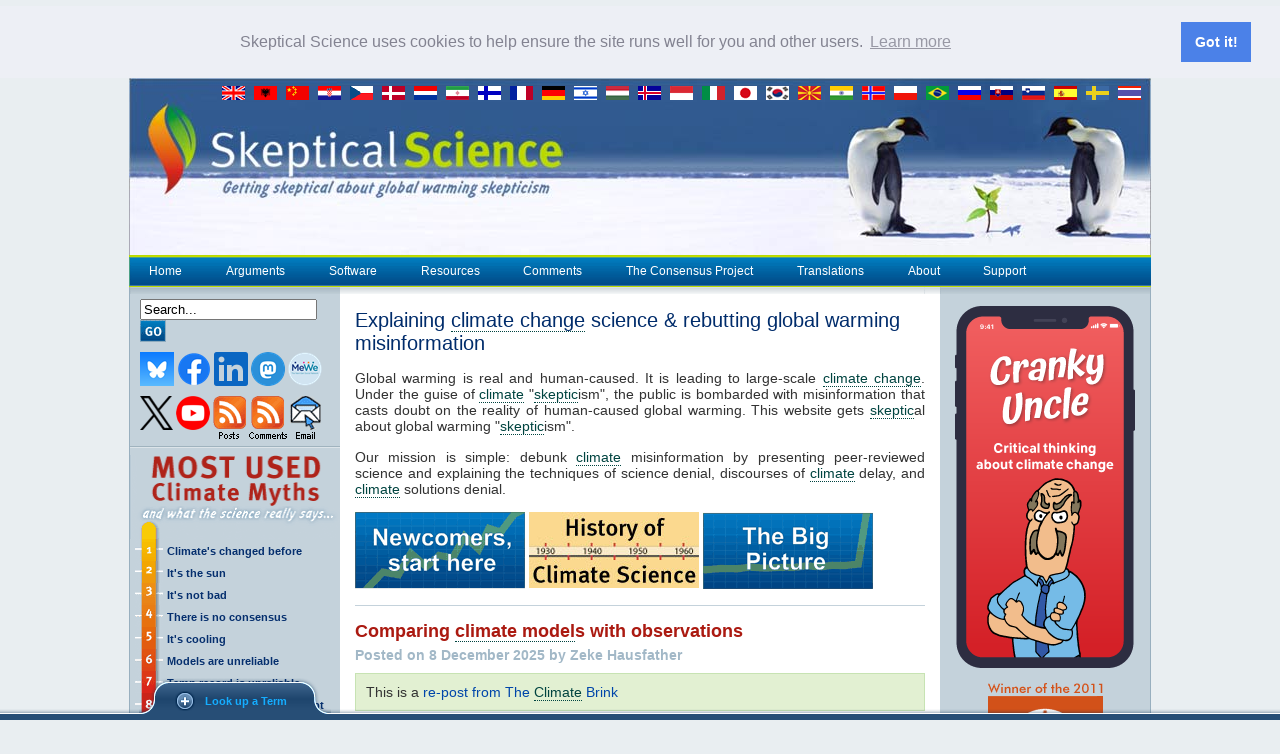

--- FILE ---
content_type: text/html; charset=utf-8
request_url: https://skepticalscience.com/?a=links&arg=542
body_size: 43636
content:
<!DOCTYPE HTML>
<html xmlns="http://www.w3.org/1999/xhtml"
      xmlns:og="http://ogp.me/ns#"
      xmlns:fb="https://www.facebook.com/2008/fbml">
  <head>
        <script async src="https://www.googletagmanager.com/gtag/js?id=G-TNTKCB63SM"></script>
    <script>
      window.dataLayer = window.dataLayer || [];
      function gtag(){dataLayer.push(arguments);}
      gtag('js', new Date());

      gtag('config', 'G-TNTKCB63SM');
    </script>
    
    <script async src="https://www.googletagmanager.com/gtag/js?id=UA-548140-3"></script>
    <script>
      window.dataLayer = window.dataLayer || [];
      function gtag(){dataLayer.push(arguments);}
      gtag('js', new Date());
      gtag('config', 'UA-548140-3');
    </script>

    <meta http-equiv="Content-Type" content="text/html; charset=utf-8" />
    <meta name="ROBOTS" content="NOARCHIVE">

    <script src='https://www.google.com/recaptcha/api.js'></script>
    <title>Global Warming and Climate Change skepticism examined</title>
    <meta name="google-site-verification" content="Eo1LRXgYEcwODbLBc5a-IsdHpAY6ikT1Iz5TRXEscp8" />
    <meta name="keywords" content="global warming, skeptics, skepticism, climate change, CO2 emissions">
    <meta name="description" content="Examines the science and arguments of global warming skepticism. Common objections like 'global warming is caused by the sun', 'temperature has changed naturally in the past' or 'other planets are warming too' are examined to see what the science really says.">

    <meta property="og:image" content="https://skepticalscience.com/public/assets/images/og/button_sks_200.jpg"/>
    <meta property="og:image" content="https://skepticalscience.com/public/assets/images/og/button_sks2_200.jpg"/>
    <meta property="og:site_name" content="Skeptical Science"/>

    <link rel="stylesheet" href="https://skepticalscience.com/public/assets/css/layout2.css" type="text/css" />
    <link rel="stylesheet" href="https://skepticalscience.com/public/assets/css/layout2posts.css" type="text/css" />
    		<link rel="stylesheet" href="https://skepticalscience.com/public/assets/css/layouttcp.css" type="text/css" />
		<link rel="stylesheet" href="https://skepticalscience.com/public/assets/css/layout2print.css" type="text/css" media="print" />
    <link rel="stylesheet" href="https://skepticalscience.com/public/assets/css/presentation2.css" type="text/css" />
    <link rel="stylesheet" href="https://skepticalscience.com/public/assets/css/datepicker.css" type="text/css" />

    <link href='//fonts.googleapis.com/css?family=Orbitron' rel='stylesheet' type='text/css'>	
    <link rel="stylesheet" href="https://skepticalscience.com/public/assets/css/vendor/slide.css" type="text/css" media="screen" />
    <link rel="stylesheet" href="https://skepticalscience.com/public/assets/css/jquery.jgrowl.sks.css" type="text/css"/>
    <link rel="stylesheet" href="https://skepticalscience.com/public/assets/css/skstips.css" type="text/css"/>

    <link rel="alternate" href="feed.xml" type="application/rss+xml" title="Skeptical Science RSS" />

    
    <script src="https://skepticalscience.com/public/assets/js/vendor/datepicker.js" type="text/javascript"></script>

    <script src="https://skepticalscience.com/public/assets/js/menuItems.js?v=2.4.18" type="text/javascript"></script>
    <script src="https://skepticalscience.com/public/assets/js/menu.js" type="text/javascript"></script>

    <script src="https://skepticalscience.com/public/assets/js/vendor/jquery-1.11.1.min.js" type="text/javascript"></script>
    <script src="https://skepticalscience.com/public/assets/js/vendor/jquery-migrate-1.0.0.js"></script>
    <script src="https://skepticalscience.com/public/assets/js/zoombie.js" type="text/javascript"></script>

    <script>window.sksexp = window.sksexp || function() {(sksexp.q = sksexp.q || []).push(arguments)};sksexp("path", "\/?a=links&arg=542");sksexp("digest", "dbd8e60bc85ae9b382ac2afa70b39a5c792c3ff4040d2f824c05d25e7048387e"); </script><script src="https://exp.skepticalscience.com/dist/assets/js/sks-experiment.min.js"></script>
    
    <script type="text/javascript" src="https://skepticalscience.com/public/assets/js/vendor/jquery-ui.min.js" ></script>
    <script type="text/javascript" src="https://skepticalscience.com/public/assets/js/vendor/jquery.jgrowl.js"></script><!--SkSTD-->
    <script type="text/javascript" src="https://skepticalscience.com/public/assets/js/vendor/jquery.cookie.js"></script><!--FOR SLIDING PANEL-->
    <script type="text/javascript" src="https://skepticalscience.com/public/assets/js/vendor/jquery.hotkeys.js"></script><!--FOR SLIDING PANEL-->
    <script type="text/javascript" src="https://skepticalscience.com/public/assets/js/vendor/json2.js"></script><!--FOR SLIDING PANEL-->

        <script type="text/javascript" src="https://skepticalscience.com/public/assets/jsgen/skstiptionary_1752342798469.js"></script><!--SkSTD-->
    <script type="text/javascript" src="https://skepticalscience.com/public/assets/js/skstipsinit.js"></script><!--SkSTD-->
    <script type="text/javascript" src="https://skepticalscience.com/public/assets/js/skstips.js"></script><!--SkSTD-->
    <script type="text/javascript" src="https://skepticalscience.com/public/assets/js/vendor/slide.js"></script><!-- FOR SLIDING PANEL -->
    
    
    
    
    <script type="text/javascript">
      function confirmIt(where, msg) {
        if (confirm(msg)) {
          window.location.href = ''+where+'';
          return true;
        } else {
          return;
        }
      }
    </script>
        
    <script>
      //	Add zoombie zoom lens to any image with "zoom" in the ID
      $(function () {
        $("#mainbody img").each(function (index) {
          if (this.id && this.id.match(/zoom/i) && this.naturalWidth > this.width) {
            $(this).zoombieLens({ Size: 200 });
          } else if (this.className.match(/zoomable/i) && this.naturalWidth > this.width) {
            $(this).zoombieLens({ Size: 200 });
          } else if (this.parentNode && this.parentNode.className.match(/zoomable/i) && this.naturalWidth > this.width) {
            $(this).zoombieLens({ Size: 200 });
          }
        });
      });
    </script>

    <link rel="stylesheet" type="text/css" href="//cdnjs.cloudflare.com/ajax/libs/cookieconsent2/3.1.0/cookieconsent.min.css" />
    <script src="//cdnjs.cloudflare.com/ajax/libs/cookieconsent2/3.1.0/cookieconsent.min.js"></script>
    <script>
      window.addEventListener("load", function(){
        window.cookieconsent.initialise({
          "palette": {
            "popup": {
              "background": "#edeff5",
              "text": "#838391"
            },
            "button": {
              "background": "#4b81e8"
            }
          },
          "position": "top",
          "static": true,
          "content": {
            "message": "Skeptical Science uses cookies to help ensure the site runs well for you and other users. ",
            "href": "privacy.shtml"
          }
        })
      });
    </script>
  </head>
<body>
<!-- Panel -->
<div id="toppanel">

  <!-- The tab on top -->
  <div class="tabset">
    <ul id="skstabs" class="tabs">
      <li id="termleft" class="corner left">&nbsp;</li>
      <li id="termmain">
        <a id="termopen" class="open" href="javascript: void(0);">Look up a Term</a>
        <a id="termclose" style="display: none;" class="close" href="javascript: void(0);">Close Panel</a>
      </li>
      <li id="termright" class="corner right">&nbsp;</li>
      <li id="clammain" class="under hidden">
        <a id="clamopen" class="open" href="javascript: void(0);">CLAM Bake</a>
        <a id="clamclose" style="display: none;" class="close" href="javascript: void(0);">Close Clams</a>
      </li>
      <li id="clamright" class="corner right under hidden">&nbsp;</li>
    </ul>
  </div> <!-- / top -->
  <div id="panel">
    <div id="termContent" class="content notclearfix">
      <div id="termSlide" class="subpanels">
        <div id="termPanel" class="subpanel" style="left: 0">
          <div class="left">
            <h1>Climate Science Glossary</h1>
            <h2>Term Lookup</h2>
            <p class="grey">Enter a term in the search box to find its definition.</p>
            <h2>Settings</h2>
            <p class="grey">Use the controls in the far right panel to increase or decrease the number of terms automatically displayed (or to completely turn that feature off).</p>
          </div>
          <div class="left">
            <!-- Term Lookup -->
            <!--form class="clearfix" action="#" method="post"-->
            <h1>Term Lookup</h1>
            <label class="grey" for="termLookup">Term:</label>
            <input class="field" type="text" name="termLookup" id="termLookup" value="" />
            <div class="clear"></div>
            <button id="defineTerm" class="bt_dark" onclick="defineSksTip()">Define</button>
            <!--/form-->
          </div>
          <div class="left right">
            <!-- Automatic Lookup Settings -->
            <!--form action="#" method="post"-->
            <h1>Settings</h1>
            <label><input name="sksBeginner" id="sksBeginner" type="checkbox" checked="checked" value="beginner" onclick="applySksSettings(true)" /> &nbsp;Beginner</label>
            <label><input name="sksIntermediate" id="sksIntermediate" type="checkbox" checked="checked" value="intermediate" onclick="applySksSettings(true)" /> &nbsp;Intermediate</label>
            <label><input name="sksAdvanced" id="sksAdvanced" type="checkbox" checked="checked" value="advanced" onclick="applySksSettings(true)" /> &nbsp;Advanced</label>
            <label><input name="sksNoTerms" id="sksNoTerms" type="checkbox" checked="" value="noterms" onclick="applySksSettings()" /> &nbsp;No Definitions</label>
            <label for="sksTipLife">Definition Life:</label>
            <select id="sksTipLife" name="sksTipLife" style="width: 100px" onchange="applySksSettings()">
              <option value="5000">5 seconds</option>
              <option value="10000">10 seconds</option>
              <option selected="selected" value="20000">20 seconds</option>
              <option value="30000">30 seconds</option>
              <option value="60000">1 minute</option>
              <option value="0">Until closed</option>
            </select>
            <!--/form-->
          </div>
          <div style="clear: both; padding: 5px 50px">
            <hr />
            <em>All IPCC definitions taken from Climate Change 2007: The Physical Science Basis. Working Group I Contribution to the Fourth Assessment Report of the Intergovernmental Panel on Climate Change, Annex I, Glossary, pp. 941-954. Cambridge University Press. </em>
          </div>
        </div>
      </div>
    </div>
  </div>

</div>
<!--panel -->

<!--  For Facebook reposts -->
<img src="https://skepticalscience.com/public/assets/images/og/button_sks_200.jpg" style="display: none" />
<img src="https://skepticalscience.com/public/assets/images/og/button_sks2_200.jpg" style="display: none;" />
<table align="center" cellpadding=0 cellspacing=0 border=0 width="1020">

<tr>
  <td id="hdr" valign="top" colspan=5>
    <div style="background: url(/environment/environmentid.png) repeat-x 0 0; height: 100px;">
      <p style='float:right; margin-right:5px; margin-top:8px'>
        <a title='View skeptic arguments in English' href='argument.php'>
          <img src='https://skepticalscience.com/public/assets/images/flags/wflag_english.gif' style='margin-right:5px'>
        </a>
        <a title='View skeptic arguments in Albanian' href='/translation.php?lang=36'>
          <img src='https://skepticalscience.com/public/assets/images/flags/wflag_albanian.gif' style='margin-right:5px'>
        </a>
        <a title='View translations in Chinese' href='translation.php?lang=14'>
          <img src='https://skepticalscience.com/public/assets/images/flags/wflag_chinese.gif' style='margin-right:5px'>
        </a>
        <a title='View translations in Croatian' href='translation.php?lang=29'>
          <img src='https://skepticalscience.com/public/assets/images/flags/wflag_croatian.gif' style='margin-right:5px'>
        </a>
        <a title='View translations in Czech' href='translation.php?lang=1'>
          <img src='https://skepticalscience.com/public/assets/images/flags/wflag_czech.gif' style='margin-right:5px'>
        </a>
        <a title='View translations in Danish' href='translation.php?lang=5'>
          <img src='https://skepticalscience.com/public/assets/images/flags/wflag_danish.gif' style='margin-right:5px'>
        </a>
        <a title='View translations in Dutch' href='translation.php?lang=15'>
          <img src='https://skepticalscience.com/public/assets/images/flags/wflag_dutch.gif' style='margin-right:5px'>
        </a>
        <a title='View translations in Farsi' href='/translation.php?lang=20'>
          <img src='https://skepticalscience.com/public/assets/images/flags/wflag_farsi.gif' style='margin-right:5px'>
        </a>
        <a title='View translations in Finnish' href='translation.php?lang=2'>
          <img src='https://skepticalscience.com/public/assets/images/flags/wflag_finnish.gif' style='margin-right:5px'>
        </a>
        <a title='View translations in French' href='translation.php?lang=12'>
          <img src='https://skepticalscience.com/public/assets/images/flags/wflag_french.gif' style='margin-right:5px'>
        </a>
        <a title='View translations in German' href='translation.php?lang=6'>
          <img src='https://skepticalscience.com/public/assets/images/flags/wflag_german.gif' style='margin-right:5px'>
        </a>
        <!--<a title='View translations in Greek' href='translation.php?lang=33'>
          <img src='https://skepticalscience.com/public/assets/images/flags/wflag_greece.gif' style='margin-right:5px'>
        </a>-->
        <a title='View translations in Hebrew' href='translation.php?lang=21'>
          <img src='https://skepticalscience.com/public/assets/images/flags/wflag_israel.gif' style='margin-right:5px'>
        </a>
        <a title='View translations in Hungarian' href='translation.php?lang=28'>
          <img src='https://skepticalscience.com/public/assets/images/flags/wflag_hungarian.gif' style='margin-right:5px'>
        </a>
        <a title='View translations in Icelandic' href='translation.php?lang=8'>
          <img src='https://skepticalscience.com/public/assets/images/flags/wflag_icelandic.gif' style='margin-right:5px'>
        </a>
        <a title='View translations in Indonesian' href='translation.php?lang=24'>
          <img src='https://skepticalscience.com/public/assets/images/flags/wflag_indonesian.gif' style='margin-right:5px'>
        </a>
        <a title='View translations in Italian' href='translation.php?lang=17'>
          <img src='https://skepticalscience.com/public/assets/images/flags/wflag_italian.gif' style='margin-right:5px'>
        </a>
        <a title='View translations in Japanese' href='translation.php?lang=11'>
          <img src='https://skepticalscience.com/public/assets/images/flags/wflag_japanese.gif' style='margin-right:5px'>
        </a>
        <a title='View translations in Korean' href='translation.php?lang=32'>
          <img src='https://skepticalscience.com/public/assets/images/flags/wflag_korean.gif' style='margin-right:5px'>
        </a>
        <a title='View skeptic arguments in Macedonian' href='/translation.php?lang=37'>
          <img src='https://skepticalscience.com/public/assets/images/flags/wflag_macedonian.gif' style='margin-right:5px'>
        </a>
        <a title='View translations in Malayalam' href='translation.php?lang=35'>
          <img src='https://skepticalscience.com/public/assets/images/flags/wflag_malayalam.gif' style='margin-right:5px'>
        </a>
        <a title='View translations in Norwegian' href='translation.php?lang=23'>
          <img src='https://skepticalscience.com/public/assets/images/flags/wflag_norwegian.gif' style='margin-right:5px'>
        </a>
        <a title='View translations in Polish' href='translation.php?lang=9'>
          <img src='https://skepticalscience.com/public/assets/images/flags/wflag_polish.gif' style='margin-right:5px'>
        </a>
        <a title='View translations in Portuguese' href='translation.php?lang=10'>
          <img src='https://skepticalscience.com/public/assets/images/flags/wflag_portugese.gif' style='margin-right:5px'>
        </a>
        <a title='View translations in Russian' href='translation.php?lang=16'>
          <img src='https://skepticalscience.com/public/assets/images/flags/wflag_russian.gif' style='margin-right:5px'>
        </a>
        <a title='View translations in Slovak' href='translation.php?lang=19'>
          <img src='https://skepticalscience.com/public/assets/images/flags/wflag_slovak.gif' style='margin-right:5px'>
        </a>
        <a title='View translations in Slovenian' href='translation.php?lang=22'>
          <img src='https://skepticalscience.com/public/assets/images/flags/wflag_slovene.gif' style='margin-right:5px'>
        </a>
        <a title='View translations in Spanish' href='translation.php?lang=4'>
          <img src='https://skepticalscience.com/public/assets/images/flags/wflag_spanish.gif' style='margin-right:5px'>
        </a>
        <a title='View translations in Swedish' href='translation.php?lang=7'>
          <img src='https://skepticalscience.com/public/assets/images/flags/wflag_swedish.gif' style='margin-right:5px'>
        </a>
        <a title='View translations in Thai' href='translation.php?lang=18'>
          <img src='https://skepticalscience.com/public/assets/images/flags/wflag_thai.gif' style='margin-right:5px'>
        </a>
        <!--<a title='View translations in Turkish' href='translation.php?lang=31'>
          <img src='https://skepticalscience.com/public/assets/images/flags/wflag_turkish.gif' style='margin-right:5px'>
        </a>-->
        <!--<a title='View translations in Vietnamese' href='translation.php?lang=31'>
          <img src='https://skepticalscience.com/public/assets/images/flags/wflag_vietnamese.gif' style='margin-right:5px'>
        </a>-->
      </p>
    </div>
      </td>
</tr>
<tr>
  <td id="bar" colspan=5>
    <a href="./">Home</a> 
    <a href="argument.php" onMouseOut="deactivate(1);" onMouseOver="activate(1);"><img src="https://skepticalscience.com/public/assets/images/layout/p.gif" id="image1">Arguments</a> 
    <a href="software.shtml" onMouseOut="deactivate(2);" onMouseOver="activate(2);"><img src="https://skepticalscience.com/public/assets/images/layout/p.gif" id="image2">Software</a> 
    <a href="resources.shtml" onMouseOut="deactivate(3);" onMouseOver="activate(3);"><img src="https://skepticalscience.com/public/assets/images/layout/p.gif" id="image3">Resources</a>
    <a href="comments.php">Comments</a>
    <a href="tcp.php?t=home" onMouseOut="deactivate(6);" onMouseOver="activate(6);"><img src="https://skepticalscience.com/public/assets/images/layout/p.gif" id="image6">The Consensus Project</a>
    <a href="translation.php" onMouseOut="deactivate(4);" onMouseOver="activate(4);"><img src="https://skepticalscience.com/public/assets/images/layout/p.gif" id="image4">Translations</a> 
    <a href="about.shtml" onMouseOut="deactivate(5);" onMouseOver="activate(5);"><img src="https://skepticalscience.com/public/assets/images/layout/p.gif" id="image5">About</a> 
    <a href="support.php">Support</a>
  </td>
</tr>

  <tr valign="top">
    <!--  Start the main (content) row -->

    <td id="leftmargin" width="210">
  
  <img src="https://skepticalscience.com/public/assets/images/layout/left_top_shadow.gif" width="210" height="7" /><br />

  <form method="get" action="search.php" name="SearchForm" style="margin:0 10px">
    <input type='text' name="Search" value="Search..." style="vertical-align:middle" onclick="this.value='';">
    <input type="image" src="https://skepticalscience.com/public/assets/images/buttons/button_go.gif"  style="vertical-align:middle" />
  </form>

  <p style="margin:10px 0 0 10px">
    <a href="https://bsky.app/profile/skepticalscience.bsky.social" target="_new">
      <img src="https://skepticalscience.com/public/assets/images/icons/social-bluesky.png" alt="Bluesky" title="Bluesky" />
    </a>
    <a href="https://www.facebook.com/SkepticalScience" target="_new">
      <img src="https://skepticalscience.com/public/assets/images/icons/social-facebook.png" alt="Facebook" title="Facebook" />
    </a>
    <a href="https://www.linkedin.com/company/skepticalscience?trk=public_post_follow-view-profile" target="_new">
      <img src="https://skepticalscience.com/public/assets/images/icons/social-linkedin.png" alt="LinkedIn" title="LinkedIn" />
    </a>
    <a href="https://scicomm.xyz/@skepticalscience" target="_new">
      <img src="https://skepticalscience.com/public/assets/images/icons/social-mastodon.png" alt="Mastodon" title="Pinterest" />
    </a>
    <a href="https://mewe.com/p/skepticalscience" target="_new">
      <img src="https://skepticalscience.com/public/assets/images/icons/social-mewe.png" alt="MeWe" title="MeWe" />
    </a>
  </p>
  <p style="margin:10px 0 0 10px">
    <a href="https://twitter.com/skepticscience" target="_new">
      <img src="https://skepticalscience.com/public/assets/images/icons/social-x.png" alt="Twitter" title="Twitter" />
    </a>
    <a href="https://www.youtube.com/user/SkepticalScience" target="_new">
      <img src="https://skepticalscience.com/public/assets/images/icons/social-youtube.png" alt="YouTube" title="YouTube" />
    </a>
    <a href="feed.xml" rel="alternate" type="application/rss+xml">
      <img src="https://skepticalscience.com/public/assets/images/icons/icon_rss_posts.gif" alt="RSS Posts" title="RSS Posts" style="vertical-align:top" />
    </a>
    <a href="comments.xml" rel="alternate" type="application/rss+xml">
      <img src="https://skepticalscience.com/public/assets/images/icons/icon_rss_comments.gif" alt="RSS Comments" title="RSS Comments" style="vertical-align:top" />
    </a>
    <a href="subscribe.php">
      <img src="https://skepticalscience.com/public/assets/images/icons/icon_email2.gif" alt="Email Subscribe" style="vertical-align:top" />
    </a>
  </p>

  
  <img src="https://skepticalscience.com/public/assets/images/layout/left_divider.gif" style="margin:7px 0" width=210 height=2 /><br />
  
  <a href='argument.php'>
    <img src="https://skepticalscience.com/public/assets/images/layout/left_header.gif" width=210 height=84 style="display:block" />
  </a>

  <table cellpadding=0 cellspacing=0 border=0 style="margin-left:5px">
    <tr>
      <td width=32><img src='https://skepticalscience.com/public/assets/images/layout/left_1.gif' /></td>
      <td><a href='climate-change-little-ice-age-medieval-warm-period.htm'>Climate's changed before</a></td>
    </tr>
    <tr>
      <td width=32><img src='https://skepticalscience.com/public/assets/images/layout/left_2.gif' /></td>
      <td><a href='solar-activity-sunspots-global-warming.htm'>It's the sun</a></td>
    </tr>
    <tr>
      <td width=32><img src='https://skepticalscience.com/public/assets/images/layout/left_3.gif' /></td>
      <td><a href='global-warming-positives-negatives.htm'>It's not bad</a></td>
    </tr>
    <tr>
      <td width=32><img src='https://skepticalscience.com/public/assets/images/layout/left_4.gif' /></td>
      <td><a href='global-warming-scientific-consensus.htm'>There is no consensus</a></td>
    </tr>
    <tr>
      <td width=32><img src='https://skepticalscience.com/public/assets/images/layout/left_5.gif' /></td>
      <td><a href='global-cooling.htm'>It's cooling</a></td>
    </tr>
    <tr>
      <td width=32><img src='https://skepticalscience.com/public/assets/images/layout/left_6.gif' /></td>
      <td><a href='climate-models.htm'>Models are unreliable</a></td>
    </tr>
    <tr>
      <td width=32><img src='https://skepticalscience.com/public/assets/images/layout/left_7.gif' /></td>
      <td><a href='surface-temperature-measurements.htm'>Temp record is unreliable</a></td>
    </tr>
    <tr>
      <td width=32><img src='https://skepticalscience.com/public/assets/images/layout/left_8.gif' /></td>
      <td><a href='Can-animals-and-plants-adapt-to-global-warming.htm'>Animals and plants can adapt</a></td>
    </tr>
    <tr>
      <td width=32><img src='https://skepticalscience.com/public/assets/images/layout/left_9.gif' /></td>
      <td><a href='global-warming-stopped-in-1998.htm'>It hasn't warmed since 1998</a></td>
    </tr>
    <tr>
      <td width=32><img src='https://skepticalscience.com/public/assets/images/layout/left_10.gif' /></td>
      <td><a href='antarctica-gaining-ice.htm'>Antarctica is gaining ice</a></td>
    </tr>
        <tr>
      <td width=32><img src='https://skepticalscience.com/public/assets/images/layout/left_11.gif' /></td>
      <td><a href='argument.php'>View All Arguments...</a></td>
    </tr>
  </table>

  <img src="https://skepticalscience.com/public/assets/images/layout/left_therm_bottom.gif" /><br />
  <img src="https://skepticalscience.com/public/assets/images/layout/left_divider.gif" style="margin:7px 0"  width=210 height=2  /><br />
  
  <p align="center" style="margin:5px 0 0 0">
    <a href="ipcc.php"><img src="https://skepticalscience.com/public/assets/images/sidebar/IPCC_88.jpg"></a>
    <a href="rcp.php"><img src="https://skepticalscience.com/public/assets/images/sidebar/rcp_icon.jpg"></a>
  </p>
  <p align="center" style="margin:5px 0 0 0">
    <a href="tcp.php?t=home"><img src="https://skepticalscience.com/public/assets/images/sidebar/theConsensusProject_88.png"></a>
    <a href="trend.php"><img src="https://skepticalscience.com/public/assets/images/sidebar/trend_button_88.jpg"></a>			
  </p>
  <p align="center" style="margin:5px 0 0 0">
    <a href="search.php?Search=prudent+path"><img src="https://skepticalscience.com/public/assets/images/sidebar/pp88.jpg"></a>
    <a href="search.php?Search=Predictions_150"><img src="https://skepticalscience.com/public/assets/images/sidebar/Predictions_88.jpg"></a>
  </p>
  <p align="center" style="margin:5px 0 0 0">
    <a href="search.php?Search=mackieOAposts"><img src="https://skepticalscience.com/public/assets/images/sidebar/button_oanotok_88.jpg"></a>
    <a href="skepticquotes.php"><img src="https://skepticalscience.com/public/assets/images/sidebar/climate_myths88.jpg"></a>
  </p>
  <p align="center" style="margin:5px 0 0 0">
    <a href="http://sks.to/history"><img src="https://skepticalscience.com/public/assets/images/sidebar/button_history.gif"></a>
    <a href="misinformers.php"><img src="https://skepticalscience.com/public/assets/images/sidebar/button_misinformers_88.gif"></a>
  </p>

  <img src="https://skepticalscience.com/public/assets/images/layout/left_divider.gif" style="margin:7px 0"  width=210 height=2  /><br />
  
      <form name='form1' method='post' style='margin:0 0 0 10px'>
      <input type='hidden' name='Login' value='1'>
            <table cellpadding=0 cellspacing=0 border=0>
        <tr>
          <td>Username</td>
          <td width=5></td>
          <td><input type='text' name='Username' style='width:80px;'></td>
        </tr>
        <tr>
          <td>Password</td>
          <td></td>
          <td><input type='password' name='Password' style='width:80px;'></td>
        </tr>
        <tr>
          <td><input type='image' src='https://skepticalscience.com/public/assets/images/buttons/button_login.gif' alt='Login'></td>
          <td></td>
          <td><a href='register.php'>New? Register here</a></td>
        </tr>
        <tr>
          <td colspan=3><a href='/password.php'>Forgot your password?</a>
        </tr>
      </table>
    </form>
  
  <img src="https://skepticalscience.com/public/assets/images/layout/left_divider.gif"  style="margin:7px 0" width=210 height=2  /><br />

  <h2 style='margin-left:10px'>Latest Posts</a></h2>
  <ul>
    <li style='margin-bottom:5px'><a href='comparing-models-with-obs.html'>Comparing climate models with observations</a></li>
<li style='margin-bottom:5px'><a href='2025-SkS-Weekly-News-Roundup_49.html'>2025 SkS Weekly Climate Change & Global Warming News Roundup #49</a></li>
<li style='margin-bottom:5px'><a href='new_research_2025_49.html'>Skeptical Science New Research for Week #49 2025</a></li>
<li style='margin-bottom:5px'><a href='ClimateAdam-DrGilbz-Paris-climate-agreement-10-years-on.html'>Climate Adam & Dr Gilbz - Paris Climate Agreement At 10: Did It Do Anything?</a></li>
<li style='margin-bottom:5px'><a href='fact-brief-arcticcycle-2.html'>Fact brief - Does the recent slowdown in Arctic sea-ice extent loss disprove human-caused warming?</a></li>
<li style='margin-bottom:5px'><a href='chemtrails-tucker.html'>Why the chemtrail conspiracy theory lingers and grows – and why Tucker Carlson is talking about it</a></li>
<li style='margin-bottom:5px'><a href='2025-SkS-Weekly-News-Roundup_48.html'>2025 SkS Weekly Climate Change & Global Warming News Roundup #48</a></li>
<li style='margin-bottom:5px'><a href='new_research_2025_48.html'>Skeptical Science New Research for Week #48 2025</a></li>
<li style='margin-bottom:5px'><a href='consesus-machines.html'>Consensus machines</a></li>
<li style='margin-bottom:5px'><a href='just-have-a-think-african-energy-revolution.html'>Just have a Think - How an African energy revolution could save ALL of us.</a></li>
<li style='margin-bottom:5px'><a href='girls-grades-drop-every-summer-alarming-explanation.html'>A girl’s grades drop every summer. There’s an alarming explanation.</a></li>
<li style='margin-bottom:5px'><a href='2025-SkS-Weekly-News-Roundup_47.html'>2025 SkS Weekly Climate Change & Global Warming News Roundup #47</a></li>
<li style='margin-bottom:5px'><a href='fact-brief-sun-2.html'>Fact brief - Are changes in solar activity causing climate change?</a></li>
<li style='margin-bottom:5px'><a href='new_research_2025_47.html'>Skeptical Science New Research for Week #47 2025</a></li>
<li style='margin-bottom:5px'><a href='exploring-new-estimates-current-policy-warming.html'>Exploring newly released estimates of current policy warming</a></li>
<li style='margin-bottom:5px'><a href='ClimateAdam-why-the-climate-crisis-is-a-health-crisis.html'>Climate Adam - Why the Climate Crisis is a Health Crisis</a></li>
<li style='margin-bottom:5px'><a href='super-pollutants-trendy.html'>Super pollutants are trendy, but we should be careful how we use them</a></li>
<li style='margin-bottom:5px'><a href='2025-SkS-Weekly-News-Roundup_46.html'>2025 SkS Weekly Climate Change & Global Warming News Roundup #46</a></li>
<li style='margin-bottom:5px'><a href='new_research_2025_46.html'>Skeptical Science New Research for Week #46 2025</a></li>
<li style='margin-bottom:5px'><a href='gates-climate-memo.html'>On the Gates climate memo</a></li>
<li style='margin-bottom:5px'><a href='ClimateAdam-climate-scientist-responds-to-bill-gates.html'>Climate Adam - Climate Scientist responds to Bill Gates</a></li>
<li style='margin-bottom:5px'><a href='5-ways-rogan-misleads.html'>Five ways Joe Rogan misleads listeners about climate change </a></li>
<li style='margin-bottom:5px'><a href='2025-SkS-Weekly-News-Roundup_45.html'>2025 SkS Weekly Climate Change & Global Warming News Roundup #45</a></li>
<li style='margin-bottom:5px'><a href='new_research_2025_45.html'>Skeptical Science New Research for Week #45 2025</a></li>
<li style='margin-bottom:5px'><a href='debunk-rogan-lindzen-happer.html'>Debunking Joe Rogan, Dick Lindzen, and Will Happer</a></li>
<li style='margin-bottom:5px'><a href='fact-brief-cold.html'>Fact brief - Does cold weather disprove human-caused climate change</a></li>
<li style='margin-bottom:5px'><a href='strengthened-hurricane-melissa.html'>Climate change strengthened Hurricane Melissa, making the storm’s winds stronger and the damage worse.</a></li>
<li style='margin-bottom:5px'><a href='2025-SkS-Weekly-News-Roundup_44.html'>2025 SkS Weekly Climate Change & Global Warming News Roundup #44</a></li>
<li style='margin-bottom:5px'><a href='new_research_2025_44.html'>Skeptical Science New Research for Week #43 2025</a></li>
<li style='margin-bottom:5px'><a href='ClimateAdam-can-solar-halt-the-desert.html'>Climate Adam - Can Solar Halt the Desert?</a></li>
  </ul>
  <p style="margin-left:20px;"><a href="/newsarchives.php">Archives</a></p>
</td>
    <!--  Define the center (content) column -->
    <td style="background-color:#ffffff;" width="15"><img src="https://skepticalscience.com/public/assets/images/layout/right_top_shadow.gif" width="15" height="7"></td>
    <td style="background-color:#ffffff;" width="570" id="centerColumn">
      <img src="https://skepticalscience.com/public/assets/images/layout/right_top_shadow.gif" width="570" height="7" style="display:block">
      <div id='mainbody'><h1>Explaining climate change science & rebutting global warming misinformation</h1>
<p style="text-align: justify;">Global warming is real and human-caused. It is leading to large-scale climate change. Under the guise of climate "skepticism", the public is bombarded with misinformation that casts doubt on the reality of human-caused global warming. This website gets skeptical about global warming "skepticism".</p>
<p style="text-align: justify;">Our mission is simple: debunk climate misinformation by presenting peer-reviewed science and explaining the techniques of science denial, discourses of climate delay, and climate solutions denial.</p>
<p><a href="https://sks.to/welcome" target="_blank"><img src="https://skepticalscience.com/images/button_newcomers.gif" alt="" width="170" height="77" /></a>&nbsp;<a href="https://sks.to/history" target="_blank"><img src="https://skepticalscience.com/pics/History_of_Climate_Science.jpg" alt="" width="170" height="76" /></a> <a href="https://sks.to/bigpicture" target="_blank"><img src="https://skepticalscience.com/images/button_big_picture.gif" alt="" width="170" height="77" /></a></p><hr>
	<h2 style='margin-bottom:0'><a href='comparing-models-with-obs.html'>Comparing climate models with observations</a></h2>
	<h4 style='margin:5px 0 10px 0'>Posted on 8 December 2025 by Zeke Hausfather</h4>
	<p class="greenbox">This is a&nbsp;<a href="https://www.theclimatebrink.com/p/comparing-climate-models-with-observations">re-post from The Climate Brink</a></p>
<p>The extreme global temperatures of the past few years have led a lot of people to ask me if the world is warming faster than expected.</p>
<p><span>To answer that, we need to look at how well climate models reproduce observed global mean surface temperatures. Here I will look at the last three generations of climate models (CMIP3, CMIP5, and CMIP6) as well as a version of the latest generation of models (CMIP6) that excludes the so-called &ldquo;</span><a rel="" href="https://www.nature.com/articles/d41586-022-01192-2">hot models</a><span>&rdquo; whose climate sensitivity is higher than the range deemed likely in the most recent IPCC report.</span></p>
<p>It turns out that that the resulting picture is complex. Earlier generations of models better reproduce the rate of warming observed since 1970, while the latest generation better captures the rate of warming in the last two decades. Whether this is evidence that warming is occurring faster than earlier generations of climate models expected will depend on how much of the recent warming acceleration is here to stay, and how much is being driven by short-term climate variability. While a bit unsatisfying as an answer, it probably remains too early to tell.</p>
<p><span>This post represents an update of my&nbsp;</span><a rel="" href="https://www.theclimatebrink.com/p/global-temperatures-remain-consistent">2023 TCB post</a><span>&nbsp;on model-observation comparisons, albeit with a fair bit of new analysis included (and two more years of observations!).</span></p>
<h3 class="header-anchor-post">Comparing warming over time</h3>
<p>One classic way to compare models and observations is to look at how temperatures have changed over time, compared to the multi-model mean and 5th to 95th percentile range across individual climate model runs. This is generally done using a single run for each unique climate model (in cases where modeling groups submit more than one modeling run) in order to ensure that each gets equal weight in the analysis.</p>
<p><span>For example, here are the 23 unique CMIP3 climate models that accompanies the IPCC 4th Assessment Report published in 2007. These models were run around 2004, and use historical data on CO2 concentrations, volcanoes, and other climate forcings through the year 2000 (and the&nbsp;</span><a rel="" href="https://en.wikipedia.org/wiki/Special_Report_on_Emissions_Scenarios">SRES scenarios thereafter</a><span>, with the middle-of-the-road A1B scenario shown here).</span></p>
<div class="captioned-image-container">
<div class="image2-inset"><img src="https://substackcdn.com/image/fetch/$s_!7StP!,w_1456,c_limit,f_webp,q_auto:good,fl_progressive:steep/https%3A%2F%2Fsubstack-post-media.s3.amazonaws.com%2Fpublic%2Fimages%2F98813516-3ab2-4e64-b30f-0e5484d9b21b_5829x2828.png" alt="" width="550" height="267" /></div>

	<p><a href='comparing-models-with-obs.html'><strong>Read more...</strong></a></p>
	<p><a href='comparing-models-with-obs.html#commenthead'>0 comments</a></p>
	
<hr>
	<h2 style='margin-bottom:0'><a href='2025-SkS-Weekly-News-Roundup_49.html'>2025 SkS Weekly Climate Change & Global Warming News Roundup #49</a></h2>
	<h4 style='margin:5px 0 10px 0'>Posted on 7 December 2025 by BaerbelW, Doug Bostrom</h4>
	<div class="greenbox" style="text-align: justify;">A listing of 28 news and opinion articles we found interesting and shared on social media during the past week: Sun, November 30, 2025 thru Sat, December 6, 2025.</div>
<h3>Stories we promoted this week, by category:</h3>
<p><strong>Climate Change Impacts (8 articles)</strong></p>
<ul>
<li style="margin-bottom: 5px; text-align: left;"><strong><a href="https://open.substack.com/pub/baseline/p/where-no-one-really-dies" target="_blank">Where no one really dies</a></strong> <em>One of the most wonderful people I've met as a climate journalist died this year. But Shelton Kokeok, like everyone in Shishmaref, lives on through his name.</em> Basline on Substack, John D. Sutter, Nov 30, 2025.</li>
<li style="margin-bottom: 5px; text-align: left;"><strong><a href="https://news.climate.columbia.edu/2025/12/01/will-glacier-melt-lead-to-increased-seismic-activity-in-mountain-regions/" target="_blank">Will Glacier Melt Lead to Increased Seismic Activity in Mountain Regions?</a></strong> <em></em> State of the Planet, Emily Cohen, Dec 01, 2025.</li>
<li style="margin-bottom: 5px; text-align: left;"><strong><a href="https://insideclimatenews.org/news/02122025/wildfires-snowpack-in-the-west/" target="_blank">In Burned Forests, the West`s Snowpack Is Melting Earlier</a></strong> <em>As blazes expand to higher elevations, the impacts cascade downstream.</em> Inside Climate News, Mitch Tobin, Dec 02, 2025.</li>
<li style="margin-bottom: 5px; text-align: left;"><strong><a href="https://www.theguardian.com/world/2025/dec/02/global-heating-and-other-human-activity-are-making-asias-floods-more-lethal" target="_blank">Global heating and other human activity are making Asia`s floods more lethal</a></strong> <em>Much improved response systems are struggling to cope with ever more powerful and destructive storms</em> The Guardian, Ajit Niranjan, Dec 02, 2025.</li>
<li style="margin-bottom: 5px; text-align: left;"><strong><a href="https://news.climate.columbia.edu/2025/12/04/cop30-is-over-but-for-the-worlds-most-vulnerable-the-crisis-is-ongoing/" target="_blank">COP30 Is Over. But for the World`s Most Vulnerable, the Crisis Is Ongoing.</a></strong> <em></em> State of the Planet, Anyieth Philip Ayuen, Dec 04, 2025.</li>
<li style="margin-bottom: 5px; text-align: left;"><strong><a href="https://www.nytimes.com/2025/12/05/climate/an-alaskan-village-confronts-its-changing-climate-rebuild-or-relocate.html?unlocked_article_code=1.6k8.FyUt.8f9OucpIRYbl&amp;smid=url-share" target="_blank">An Alaskan Village Confronts Its Changing Climate: Rebuild or Relocate?</a></strong> <em>After a devastating storm, the people who fled a remote coastal village face an existential question.</em> New York Times, Scott Dance and Katie Basile, Dec 05, 2025.</li>
<li style="margin-bottom: 5px; text-align: left;"><strong><a href="https://yaleclimateconnections.org/2025/12/climate-change-is-boosting-health-care-costs/" target="_blank">Climate change is boosting health care costs</a></strong> <em>An online tool helps businesses figure out how much climate change could increase what they pay for their employees&rsquo; health care</em> Yale Climate Connections, YCC Team, Dec 05, 2025.</li>
<li style="margin-bottom: 5px; text-align: left;"><strong><a href="https://phys.org/news/2025-12-climate-threatens-europe-peatlands.html" target="_blank">Climate change threatens Europe's remaining peatlands, study shows</a></strong> <em></em> Phys.org, ERINN Innovation, Dec 06, 2025.</li>
</ul>
<p><strong>International Climate Conferences and Agreements (6 articles)</strong></p>
<ul>
<li style="margin-bottom: 5px; text-align: left;"><strong><a href="https://www.nytimes.com/2025/11/30/climate/climate-change-disinformation.html?unlocked_article_code=1.5E8.Cdtp.CUhQq2hzl-ne&amp;smid=url-share" target="_blank">Many Fighting Climate Change Worry They Are Losing the Information War</a></strong> <em>Shifting politics, intensive lobbying and surging disinformation online have undermined international efforts to respond to the threat.</em> New York Times, Lisa Friedman and Steven Lee Myers, Nov 30, 2025.</li>
<li style="margin-bottom: 5px; text-align: left;"><strong><a href="https://youtu.be/HtldMsa7OH4?si=Ekykenl8Mi9EoLXl" target="_blank">Paris Climate Agreement At 10: Did It Do Anything?</a></strong> <em></em> ClimateAdam &amp; Dr Gilbz on Youtube, Adam Levy and Ella Gilbert, Nov 30, 2025.</li>
<li style="margin-bottom: 5px; text-align: left;"><strong><a href="https://theconversation.com/are-un-climate-summits-a-waste-of-time-no-but-they-are-in-dire-need-of-reform-270457" target="_blank">Are UN climate summits a waste of time? No, but they are in dire need of reform</a></strong> <em></em> The Conversation, Arthur Wyns, Dec 01, 2025.</li>
<li style="margin-bottom: 5px; text-align: left;"><strong><a href="https://www.theguardian.com/environment/2025/dec/03/marina-silva-on-what-needs-to-follow-cop30-brazil-belem" target="_blank">`The dinosaurs didn`t know what was coming, but we do`: Marina Silva on what needs to follow Cop30</a></strong> <em>Exclusive: Brazil&rsquo;s environment minister talks about climate inaction and the course we have to plot to save ourselves and the planet.</em> The Guardian, Jonathan Watts, Dec 03, 2025.</li>
<li style="margin-bottom: 5px; text-align: left;"><strong><a href="https://yaleclimateconnections.org/2025/12/news-roundup-cop30-wasnt-a-complete-failure/" target="_blank">News roundup: COP30 wasn`t a complete failure</a></strong> <em>Nuanced readings dig into what comes next for international climate politics and the people-powered movements pushing for meaningful solutions. </em> Yale Climate Connections, SueEllen Campbell, Dec 03, 2025.</li>
<li style="margin-bottom: 5px; text-align: left;"><strong><a href="https://heated.world/p/al-gores-case-for-optimism" target="_blank">Al Gore's case for optimism</a></strong> <em>Gore talks to HEATED about COP30, the Gates memo, and why he thinks billionaires should face far more scrutiny in the climate fight.</em> HEATED, Emily Atkin, Dec 04, 2025.</li>
</ul>

	<p><a href='2025-SkS-Weekly-News-Roundup_49.html'><strong>Read more...</strong></a></p>
	<p><a href='2025-SkS-Weekly-News-Roundup_49.html#commenthead'>0 comments</a></p>
	
<hr>
	<h2 style='margin-bottom:0'><a href='new_research_2025_49.html'>Skeptical Science New Research for Week #49 2025</a></h2>
	<h4 style='margin:5px 0 10px 0'>Posted on 4 December 2025 by Doug Bostrom, Marc Kodack</h4>
	<h3>Open access notables</h3>
<p><img class="figureright zoomable" src="https://skepticalscience.com//pics/SkS_weekly_research_small.jpg" alt="A desk piled high with research reports" width="250" height="139" /></p>
<p><span><strong><a href="https://doi.org/10.1038/s41467-025-66435-y" target="_blank">Bedrock uplift reduces Antarctic sea-level contribution over next centuries</a></strong>, van Calcar et al.,&nbsp;<em>Nature Communications</em></span></p>
<blockquote>
<p><em>The contribution of the Antarctic Ice Sheet to barystatic sea-level rise could be as high as eight metres around 2300 but remains deeply uncertain. Ice sheet retreat causes bedrock uplift, which can exert a stabilising effect on the grounding line. Yet, sea-level projections exclude bedrock adjustment, use simplified Earth structures or omit the uncertainty in climate response and Earth structure. We show that the grounding line retreat is delayed by 50 to 130 years and the barystatic sea-level contribution reduced by 9&ndash;23% when the heterogeneity of the solid Earth is included in a coupled ice &ndash; bedrock model under different emission scenarios till 2500. The effect of the solid Earth feedback in ice sheet projections can be twice as large as the uncertainty due to differences between climate models. We emphasise that realistic Earth structures should be considered when projecting the Antarctic contribution to barystatic sea-level rise on centennial time scales.</em></p>
</blockquote>
<p><span><span><strong><a href="https://doi.org/10.1038/s41467-025-66390-8" target="_blank">Loss of vegetation functions during the Paleocene&ndash;Eocene Thermal Maximum</a></strong>, Rogger et al.,&nbsp;<em>Nature Communications</em></span></span></p>
<blockquote>
<p><em>The Paleocene&ndash;Eocene Thermal Maximum (PETM) around 56 million years ago was a 5&ndash;6&deg;C global warming event that lasted for approximately 200 kyr. A warming-induced loss and a 70&ndash;100 kyr lagged recovery of biospheric carbon stocks was suggested to have contributed to the long duration of the climate perturbation. Here, we use a trait-based, eco-evolutionary vegetation model to test whether the PETM warming exceeded the adaptation capacity of vegetation systems, impacting the efficiency of terrestrial organic carbon sequestration and silicate weathering. Combined model simulations and vegetation reconstructions using PETM palynofloras suggest that warming-induced migration and evolutionary adaptation of vegetation were insufficient to prevent a widespread loss of productivity. We conclude that global warming of the magnitude as during the PETM could exceed the response capacity of vegetation systems and cause a long-lasting decline in the efficiency of vegetation-mediated climate regulation mechanisms.</em></p>
</blockquote>
<p><span><span><strong><a href="https://doi.org/10.1073/pnas.2518506122" target="_blank">Marine heatwave decimates fire coral populations in the Caribbean</a></strong>, Dell&rsquo;Antonio et al.,&nbsp;<em>Proceedings of the National Academy of Sciences</em></span></span></p>
<blockquote>
<p><em>Marine heatwaves (MHW) are common destructive events affecting coral reefs. After decades of degradation, the shallow reefs of the United States Virgin Islands have been depleted of scleractinian corals, leaving abundant colonies of the hydrozoan fire coral&nbsp;Millepora&nbsp;dominating the coral community. This dominance ended in 2024 after 84% of&nbsp;Millepora&nbsp;colonies over 43 km of shore were killed by a MHW that brought the hottest October in the 36 y since monitoring began. In August 2024, dead&nbsp;Millepora&nbsp;were rare on these reefs, but by March 2025, severe bleaching created a fire coral graveyard. Decimation of the fire coral biotope shows that these short-term coral winners are unlikely to be future reef builders.</em></p>
</blockquote>
<div class="abstract-group  metis-abstract">
<div class="article-section__content en main">
<p><strong><a href="https://doi.org/10.1111/gcb.70610" target="_blank">Climate Change Favors African Malaria Vector Mosquitoes</a></strong>, van der Deure et al.,&nbsp;<em>Global Change Biology</em></p>
<blockquote>
<p><em>Here, we for the first time estimate the future human exposure to each of six dominant African malaria vector species. Using an extensive mosquito observation dataset, robust species distribution modeling, and climate and land-use data, we investigate the climatic niches of six dominant African malaria vector species and map out their differing responses to climate and land use change across sub-Saharan Africa. Projections of future vector suitability identify three species that are likely to experience a substantial expansion of suitable habitat:&nbsp;Anopheles gambiae,&nbsp;Anopheles coluzzii, and&nbsp;Anopheles nili&nbsp;s.l. By combining these projections with human population density data, we conservatively estimate that approximately 200 million additional people could be living in areas highly suitable for these three vector species by the end of the century, with new hotspots of human exposure emerging in Central and East Africa. Our results align with observed historical range shifts of&nbsp;Anopheles&nbsp;species but stand in contrast to earlier studies that have predicted climate change would have little effect on or even reduce malaria transmission. We find that climate change impacts on malaria vectors are highly species-specific, emphasizing the need for longitudinal field studies and integrated modeling approaches to address the ongoing redistribution of malaria vectors. As the world strives for malaria elimination amidst accelerating climate change, our study underscores the urgent need to adapt malaria control strategies to shifting vector distributions driven by environmental change.</em></p>
</blockquote>
</div>
</div>
<p><span><span><span><span><strong><a href="https://doi.org/10.1080/17524032.2025.2596616" target="_blank">Low-emissions, High Tensions: Social Media Groups and the Escalation of Climate Obstruction</a></strong>, Nadal,&nbsp;<em>Environmental Communication</em></span></span></span></span></p>
<blockquote>
<p><em>Backlash against climate policy is rare, but it is growing as policies become more present in everyday life, and resistance is becoming more confrontational. In the UK, this includes property destruction, non-compliance and death threats to public officials. This article explores the role of social media groups in the intensifying backlash through qualitative content analysis of posts in two of the UK&rsquo;s largest public Facebook groups opposing low-emissions transport schemes promoted as essential for reaching net zero and tackling the climate crisis. Social media is now widely recognized as a key channel for contrarian claims, but diffusion models often still assume one-way flow from elites to the public, overlooking how claims also spread across social media groups via sharing, amplification and users generating evidence to fit frames supplied by organized denial. Although a direct link to offline activity cannot be drawn, the article shows how these groups help legitimize and motivate hostile behavior by glorifying saboteurs as heroes and discrediting policy proponents through dehumanizing language. Misinformation matters, though less by fueling opposition than by muddying policy debate and preventing policies from being judged on their merits. The findings offer insight into the changing nature of climate obstruction, with implications for climate engagement and misinformation response.</em></p>
</blockquote>
<h3>From this week's government/NGO <a href="#gov-ngo">section</a>:</h3>
<p><strong><a href="https://scholarship.law.columbia.edu/sabin_climate_change/260/" target="_blank">U.S. Climate Litigation During the Biden Years</a>,&nbsp;</strong>Margaret Barry,&nbsp;<strong>(Sabin Center for Climate Change Law</strong></p>
<blockquote>Using cases collected in the Sabin Center for Climate Change Law&rsquo;s Climate Litigation Database, the author analyzes the 630 climate change lawsuits filed in United States courts while President Joseph R. Biden was in office. During the Biden administration, the federal government reversed course on the first Trump administration&rsquo;s climate deregulation and embarked on a &ldquo;whole-of-government approach to combatting the climate crisis.&rdquo; Many states and municipalities pursued their own efforts to mitigate and prepare for climate change, while other states undertook climate deregulatory efforts. During the four years of the Biden administration, many areas of the U.S. experienced disasters linked to and intensified by climate change, including hurricanes, extreme heat, and wildfires. This report assesses characteristics of the climate cases filed in federal and state courts during this time period, with these policies and climate events as their backdrop and subject matter. The author&rsquo;s analysis does not assess the outcomes of these cases, many of which remain pending. Instead the report distills elements of these cases: what goals the litigation aimed to achieve, who the parties were, and the underlying subject matter and substantive law. The analysis &mdash; which builds on the Sabin Center&rsquo;s reports on climate litigation during the first Trump administration &mdash; provides a quantitative overview of these characteristics of climate litigation. The author concludes with a discussion of how the trends in U.S. climate litigation may be evolving during the second Trump administration as the U.S. federal government once again reverses course on its climate agenda.</blockquote>
<p><strong><a href="https://www.nber.org/system/files/working_papers/w34525/w34525.pdf" target="_blank">Who Bears the Burden of Climate Inaction?</a>,&nbsp;</strong>Clausing et al.,&nbsp;<strong>Brookings Papers on Economic Activity</strong></p>
<blockquote>Climate change is already increasing temperatures and raising the frequency of natural disasters in the United States. The authors examine several major vectors through which climate change affects U.S. households, including cost increases associated with home insurance claims and increased cooling, as well as sources of increased mortality. Although they consider only a subset of climate costs over recent decades, they find an aggregate annual cost averaging between $400 and $900 per household; in 10 percent of counties, costs exceed $1,300 per household. Costs vary significantly by geography, with the largest costs occurring in some western regions of the United States, the Gulf Coast, and Florida. Climate costs also typically disproportionately burden lower income households. They suggest the importance of research that looks beyond rising temperatures to extreme weather events; so far, natural disasters account for the bulk of the burden of climate change in the United States.</blockquote>
<h3>110 articles in 59 journals by 706 contributing authors</h3>
<p style="text-align: left;"><strong>Physical science of climate change, effects</strong></p>
<p style="text-align: left;"><a href="https://doi.org/10.1016/j.gloplacha.2025.105183" target="_blank">Changes in persistent anticyclonic circulation across Eurasian continent and its linkage with extreme heatwaves</a>, Tong et al., <em>Global and Planetary Change</em> 10.1016/j.gloplacha.2025.105183</p>
<p style="text-align: left;"><a href="https://doi.org/10.5194/esd-16-2087-2025" target="_blank">Conditions for instability in the climate&ndash;carbon cycle system</a>, Clarke et al., <em>Earth System Dynamics</em> <a style="color: green;" href="https://doi.org/10.5194/esd" target="_blank"> Open Access</a> 10.5194/esd-16-2087-2025</p>

	<p><a href='new_research_2025_49.html'><strong>Read more...</strong></a></p>
	<p><a href='new_research_2025_49.html#commenthead'>0 comments</a></p>
	
<hr>
	<h2 style='margin-bottom:0'><a href='ClimateAdam-DrGilbz-Paris-climate-agreement-10-years-on.html'>Climate Adam & Dr Gilbz - Paris Climate Agreement At 10: Did It Do Anything?</a></h2>
	<h4 style='margin:5px 0 10px 0'>Posted on 3 December 2025 by Guest Author</h4>
	<p class="greenbox">This video includes personal musings and conclusions of the creators and climate scientists&nbsp;<a href="https://www.climateadam.co.uk/" target="_blank">Dr. Adam Levy</a>&nbsp;and <a href="https://www.ellagilbert.co.uk/about" target="_blank">Dr Ella Gilbert</a>. It is presented to our readers as an informed perspective. Please see video description for references (if any).</p>
<h3>Video description</h3>
<p>Ten years ago today, world leaders met to agree a plan to finally solve climate change. This was COP21, which led to the historical Paris Climate Agreement. But did the Paris Agreement actually achieve anything? After all, ten years on, we're emitting more than ever. But lots has changed in all this time. So in this video ?@ClimateAdam? &amp; ?@DrGilbz? sit down and discuss what Paris did and didn't achieve for our planet, and what we can expect from the future of climate change.</p>
<p>Support ClimateAdam on patreon: <a href="https://patreon.com/climateadam/" target="_blank">https://patreon.com/climateadam</a></p>
<p>Support Dr Gilbz on patreon:&nbsp;<a href="https://www.patreon.com/cw/Dr_Gilbz" target="_blank">https://www.patreon.com/cw/Dr_Gilbz</a></p>
<p><iframe width="530" height="300" src="https://www.youtube-nocookie.com/embed/HtldMsa7OH4?controls=0" title="YouTube video player" frameborder="0" allow="accelerometer; autoplay; clipboard-write; encrypted-media; gyroscope; picture-in-picture; web-share" allowfullscreen></iframe></p>

	<p><a href='ClimateAdam-DrGilbz-Paris-climate-agreement-10-years-on.html'><strong>Read more...</strong></a></p>
	<p><a href='ClimateAdam-DrGilbz-Paris-climate-agreement-10-years-on.html#commenthead'>0 comments</a></p>
	
<hr>
	<h2 style='margin-bottom:0'><a href='fact-brief-arcticcycle-2.html'>Fact brief - Does the recent slowdown in Arctic sea-ice extent loss disprove human-caused warming?</a></h2>
	<h4 style='margin:5px 0 10px 0'>Posted on 2 December 2025 by Sue Bin Park</h4>
	<p class="bluebox"><img class="figureleft" src="https://skepticalscience.com/pics/Gigafact-Fact-Brief-Banner-250px.jpg" alt="FactBrief" width="248" height="44" />Skeptical Science is partnering with&nbsp;<a href="https://gigafact.org/" target="_blank">Gigafact</a> to produce fact briefs &mdash; bite-sized fact checks of trending claims. You can submit claims you think need checking via <a href="https://gigafact.org/tipline?org_id=1813" target="_blank">the tipline</a>.</p>
<h3>Does the recent slowdown in Arctic sea-ice extent loss disprove human-caused warming?</h3>
<p><img class="figureleft zoomable" src="https://skepticalscience.com/pics/Gigafact-Fact-Brief-No-200px.jpg" alt="No" width="200" height="59" />The recent pause in Arctic sea-ice loss is natural variability on top of a long-term, human-driven decline.</p>
<p>Arctic sea ice naturally expands in winter and contracts in summer, but satellite records since the late 1970s show a steep multi-decade decline in the yearly minimum of sea ice. Short-term fluctuations such as changes in ocean currents and regional weather can temporarily slow or accelerate melt, but cannot reverse the overall downward trajectory.&nbsp;</p>
<p>Although the record low minimum ice extent occurred in 2012, 2025 still ranked among the ten lowest years on record, consistent with warming driven by human greenhouse gas emissions. Recent climate modeling shows that multi-year pauses can occur during long-term decline. The recent slowdown is indicative of natural variability, not evidence against global warming.</p>
<p>The Arctic continues to lose sea ice over time, and human-caused warming remains the primary driver.</p>
<p><a href="http://sks.to/arcticcycle" target="_blank">Go to full rebuttal on Skeptical Science</a> or <a href="https://gigafact.org/fact-briefs/does-the-recent-slowdown-in-arctic-sea-ice-extent-loss-disprove-human-caused-warming/" target="_blank">to the fact brief on Gigafact</a></p>
<hr />
<p>This fact brief is responsive to quotes such as <a href="https://archive.md/y1psW" target="_blank">this one</a>.</p>
<hr />
<p><strong>Sources</strong></p>
<p>NASA&nbsp;<a href="https://archive.ph/sYhJ5" target="_blank">World of Change: Arctic Sea Ice</a></p>
<p>NASA&nbsp;<a href="https://archive.ph/eq2nJ" target="_blank">Arctic Sea Ice Minimum Extent - Earth Indicator</a></p>
<p>Polar Bears International&nbsp;<a href="https://archive.ph/qlObk" target="_blank">Why has the Arctic sea ice minimum not set a new record in over 10 years?</a></p>
<p>Geophysical Research Letters&nbsp;<a href="https://agupubs.onlinelibrary.wiley.com/doi/10.1029/2025GL116175" target="_blank">Minimal Arctic Sea Ice Loss in the Last 20 Years, Consistent With Internal Climate Variability</a></p>
<p class="bluebox">Please use&nbsp;<a href="https://docs.google.com/forms/d/e/1FAIpQLSfwk64a4VraQwLYfV2HalJXgj_yvV28yP5fsi6te5okFQ9DyQ/viewform" target="_blank">this form</a> to provide feedback about this fact brief. This will help us to better gauge its impact and usability. Thank you!</p>

	<p><a href='fact-brief-arcticcycle-2.html'><strong>Read more...</strong></a></p>
	<p><a href='fact-brief-arcticcycle-2.html#commenthead'>0 comments</a></p>
	
<hr>
	<h2 style='margin-bottom:0'><a href='chemtrails-tucker.html'>Why the chemtrail conspiracy theory lingers and grows – and why Tucker Carlson is talking about it</a></h2>
	<h4 style='margin:5px 0 10px 0'>Posted on 1 December 2025 by Guest Author</h4>
	<p class="greenbox">This article by&nbsp;<a href="https://theconversation.com/profiles/calum-lister-matheson-2527246">Calum Lister Matheson</a>, Associate Professor of Communication, <em><a href="https://theconversation.com/institutions/university-of-pittsburgh-854">University of Pittsburgh</a></em>&nbsp;is republished from <a href="https://theconversation.com">The Conversation</a> under a Creative Commons license. Read the <a href="https://theconversation.com/why-the-chemtrail-conspiracy-theory-lingers-and-grows-and-why-tucker-carlson-is-talking-about-it-269770">original article</a>.</p>
<p class="theconversation-article-title figurecaption"><img src="https://images.theconversation.com/files/702569/original/file-20251114-56-9eayae.jpg?ixlib=rb-4.1.0&amp;rect=0%2C312%2C4107%2C2310&amp;q=45&amp;auto=format&amp;w=754&amp;fit=clip" alt="" /> Contrails have a simple explanation, but not everyone wants to believe it. <span class="attribution"><a class="source" href="https://newsroom.ap.org/detail/AircraftEmissionsAgreement/047a67ff824441b6989b9410b9c4ef43/photo">AP Photo/Carolyn Kaster</a></span> <span><a href="https://theconversation.com/profiles/calum-lister-matheson-2527246">Calum Lister Matheson</a>, <em><a href="https://theconversation.com/institutions/university-of-pittsburgh-854">University of Pittsburgh</a></em></span></p>
<div class="theconversation-article-body">
<p>Everyone has looked up at the clouds and seen faces, animals, objects. Human brains are <a href="https://hub.jhu.edu/magazine/2024/winter/pareidolia-faces-in-nature/">hardwired</a> for this kind of whimsy. But some people &ndash; perhaps a <a href="https://www.cnn.com/us/chemtrails-conspiracy-theory-explained-cec">surprising number</a> &ndash; look to the sky and see government plots and wicked deeds written there. Conspiracy theorists say that <a href="https://www.faa.gov/contrails/fact-sheet">contrails</a> &ndash; long streaks of condensation left by aircraft &ndash; are actually chemtrails, clouds of chemical or biological agents dumped on the unsuspecting public for nefarious purposes. Different motives are ascribed, from weather control to mass poisoning.</p>
<p>The chemtrails theory has circulated <a href="https://www.cnn.com/us/chemtrails-conspiracy-theory-explained-cec">since 1996</a>, when conspiracy theorists misinterpreted a U.S. Air Force research paper about <a href="https://nap.nationalacademies.org/catalog/10829/critical-issues-in-weather-modification-research">weather modification</a>, a valid topic of research. Social media and conservative news outlets have since magnified the conspiracy theory. One recent study notes that X, formerly Twitter, is a <a href="https://doi.org/10.1057/s41599-017-0014-3">particularly active node</a> of this &ldquo;broad online community of conspiracy.&rdquo;</p>
<p>I&rsquo;m a communications researcher who <a href="https://scholar.google.com/citations?hl=en&amp;user=BKTIoPkAAAAJ&amp;view_op=list_works&amp;sortby=pubdate">studies conspiracy theories</a>. The thoroughly debunked chemtrails theory provides a textbook example of how conspiracy theories work.</p>
<h2>Boosted into the stratosphere</h2>
<p>Conservative pundit Tucker Carlson, whose podcast <a href="https://www.cnn.com/2025/06/26/media/tucker-carlson-podcast-surges-maga-feud-ted-cruz-mark-levin">averages over a million viewers</a> per episode, <a href="https://www.youtube.com/watch?v=s8A6hkS1CUE">recently interviewed</a> Dane Wigington, a longtime opponent of what he calls &ldquo;<a href="https://geoengineeringwatch.org/">geoengineering</a>.&rdquo; While the interview has been <a href="https://slate.com/news-and-politics/2025/11/tucker-carlson-chemtrails-episode-climate-change-geoengineering.html">extensively</a> <a href="https://www.huffpost.com/entry/tucker-carlson-chemtrails-conspiracy-theory_n_6913e26be4b0c374cf5196d9?ncid=NEWSSTAND0001">discredited</a> and <a href="https://www.yahoo.com/news/articles/f-cking-moron-tucker-carlson-202630283.html">mocked</a> in other media coverage, it is only one example of the spike in chemtrail belief.</p>
<p>Although chemtrail belief spans the political spectrum, it is particularly evident in Republican circles. U.S. Secretary of Health and Human Services Robert F. Kennedy Jr. has <a href="https://www.theguardian.com/environment/2024/dec/26/chemtrail-conspiracy-theories-rfk-climate-crisis">professed his support</a> for the theory. U.S. Rep. Marjorie Taylor Greene of Georgia has <a href="https://www.congress.gov/bill/119th-congress/house-bill/4403/text">written legislation</a> to ban chemical weather control, and <a href="https://www.theguardian.com/us-news/2025/jun/08/chemtrails-us-states-legislation">many state legislatures</a> have done the same.</p>
<p>Online influencers with <a href="https://www.cnn.com/2024/10/10/weather/hurricanes-chemtrail-conspiracy-theory-trump">millions of followers</a> have promoted what was once a fringe theory to a large audience. It finds a ready audience among climate change deniers and anti-deep state agitators who fear government mind control.</p>

	<p><a href='chemtrails-tucker.html'><strong>Read more...</strong></a></p>
	<p><a href='chemtrails-tucker.html#commenthead'>7 comments</a></p>
	
<hr>
	<h2 style='margin-bottom:0'><a href='2025-SkS-Weekly-News-Roundup_48.html'>2025 SkS Weekly Climate Change & Global Warming News Roundup #48</a></h2>
	<h4 style='margin:5px 0 10px 0'>Posted on 30 November 2025 by BaerbelW, Doug Bostrom</h4>
	<div class="greenbox" style="text-align: justify;">A listing of 28 news and opinion articles we found interesting and shared on social media during the past week: Sun, November 23, 2025 thru Sat, November 29, 2025.</div>
<h3>Stories we promoted this week, by category:</h3>
<p><strong>International Climate Conferences and Agreements (8 articles)</strong></p>
<ul>
<li style="margin-bottom: 5px; text-align: left;"><strong><a href="https://michaelmann.net/bad-cop/" target="_blank">Bad COP</a></strong> <em></em> Personal Blog, Michael E. Mann, Nov. 22, 2025.</li>
<li style="margin-bottom: 5px; text-align: left;"><strong><a href="https://www.carbonbrief.org/cop30-key-outcomes-agreed-at-the-un-climate-talks-in-belem/" target="_blank">COP30: Key outcomes agreed at the UN climate talks in Bel&eacute;m</a></strong> <em>A voluntary plan to curb fossil fuels, a goal to triple adaptation finance and new efforts to &ldquo;strengthen&rdquo; climate targets have been launched at the COP30 climate summit in Brazil.</em> Carbon Brief, Carbon Brief Staff, Nov 23, 2025.</li>
<li style="margin-bottom: 5px; text-align: left;"><strong><a href="https://www.theguardian.com/environment/2025/nov/23/un-warns-world-losing-climate-battle-but-fragile-cop30-deal-keeps-up-the-fight" target="_blank">UN warns world losing climate battle but fragile Cop30 deal keeps up the fight</a></strong> <em>Reaching agreement in divisive political landscape shows &lsquo;climate cooperation is alive and kicking&rsquo;, says UN climate chief.</em> The Guardian, Damian Carrington, Oliver Milman, Jonathan Watts and Damien Gayle, Nov 23, 2025.</li>
<li style="margin-bottom: 5px; text-align: left;"><strong><a href="https://www.theguardian.com/commentisfree/2025/nov/24/the-guardian-view-on-un-climate-talks-they-reveal-how-little-time-is-left" target="_blank">The Guardian view on UN climate talks: they reveal how little time is left | Editorial</a></strong> <em>Editorial: A fragile Cop30 consensus is a win. But only a real bargain between rich and poor nations can weather the climate shocks that are coming</em> The Guardian, Editorial, Nov 24, 2025.</li>
<li style="margin-bottom: 5px; text-align: left;"><strong><a href="https://youtu.be/DZH9p-2nT3U?si=fg5TzjVwJq-KPqW7" target="_blank">I didn't wanna make a COP30 video</a></strong> <em></em> Dr Gilbz on Youtube, Ella Gilbert, Nov 24, 2025.</li>
<li style="margin-bottom: 5px; text-align: left;"><strong><a href="https://www.sciencenews.org/article/3-ideas-combat-climate-change-cop-30-un" target="_blank">Here are 3 big ideas to combat climate change, with or without COP</a></strong> <em>As the U.N.&rsquo;s COP30 meeting falls short, groups find ways to fight climate change on their own</em> Science News, Carolyn Gramling, Nov 26, 2025.</li>
<li style="margin-bottom: 5px; text-align: left;"><strong><a href="https://www.business-standard.com/world-news/world-off-track-on-climate-action-amid-fossil-fuel-crisis-expert-125112700439_1.html" target="_blank">World off track on climate action amid fossil fuel crisis: Expert</a></strong> <em>The United Nations climate talks in Brazil reached a subdued agreement recently that pledged more funding for countries to adapt to the wrath of extreme weather</em> Latest News, Press Trust of India, Nov 27, 2025.</li>
<li style="margin-bottom: 5px; text-align: left;"><strong><a href="https://www.carbonbrief.org/revealed-leak-casts-doubt-on-cop30s-informal-list-of-fossil-fuel-roadmap-opponents/?utm_source=cbnewsletter&amp;utm_medium=email&amp;utm_term=2025-11-28&amp;utm_campaign=Revealed+Leak+casts+doubt+on+informal+list+of+fossil-fuel+roadmap+opponents+at+COP30" target="_blank">Revealed: Leak casts doubt on COP30&rsquo;s &lsquo;informal list&rsquo; of fossil-fuel roadmap opponents</a></strong> <em>A confused &ndash; and, at times, contradictory &ndash; story has emerged about precisely which countries and negotiating blocs were opposed to a much-discussed &ldquo;roadmap&rdquo; deal at COP30 on &ldquo;transitioning away from fossil fuels&rdquo;.</em> Carbon Brief, Carbon Brief Team, Nov 28, 2025.</li>
</ul>
<p><strong>Climate Change Impacts (7 articles)</strong></p>
<ul>
<li style="margin-bottom: 5px; text-align: left;"><strong><a href="https://grist.org/buildings/scorching-saturdays-the-rising-heat-threat-inside-football-stadiums/" target="_blank">Scorching Saturdays: The rising heat threat inside football stadiums</a></strong> <em>Excessive heat and more frequent medical incidents at college football stadiums in the South could be a warning sign for universities across the country.</em> Grist, Lee Hedgepeth, Inside Climate News, Nov 24, 2025.</li>
<li style="margin-bottom: 5px; text-align: left;"><strong><a href="https://phys.org/news/2025-11-climate-habitats-malaria-mosquitoes.html" target="_blank">Climate change could expand habitats for malaria mosquitoes, researchers warn</a></strong> <em></em> Phys.org, University of Copenhagen, Nov 26, 2025.</li>
<li style="margin-bottom: 5px; text-align: left;"><strong><a href="https://www.newscientist.com/article/2506263-emergency-response-needed-to-prevent-climate-breakdown-warn-experts/?utm_campaign=RSS|NSNS" target="_blank">Emergency response needed to prevent climate breakdown, warn experts</a></strong> <em>Scientists sounded the alarm on the dire consequences of continued inaction at a briefing in London, warning that we could be heading for "unprecedented societal and ecological collapse"</em> New Scientist - Home, Michael LePage, Nov 27, 2025.</li>
<li style="margin-bottom: 5px; text-align: left;"><strong><a href="https://www.sciencedaily.com/releases/2025/11/251126095049.htm" target="_blank">Scientists warn half the world`s beaches could disappear</a></strong> <em>Rising seas and human pressures are rapidly shrinking the world&rsquo;s beaches and destabilizing the ecosystems that depend on them.</em> Science Daily, unda&ccedil;&atilde;o de Amparo &agrave; Pesquisa do Estado de S&atilde;o Paulo, Nov 27, 2025.</li>
<li style="margin-bottom: 5px; text-align: left;"><strong><a href="https://www.theguardian.com/environment/2025/nov/28/africa-forests-transformed-carbon-sink-carbon-source-study" target="_blank">Africa`s forests transformed from carbon sink to carbon source, study finds</a></strong> <em>Alarming shift since 2010 means planet&rsquo;s three main rainforest regions now contribute to climate breakdown</em> The Guardian, Jonathan Watts, Nov 28, 2025.</li>
<li style="margin-bottom: 5px; text-align: left;"><strong><a href="https://www.theguardian.com/environment/2025/nov/29/climate-crisis-depleting-europe-groundwater-reserves-analysis" target="_blank">Revealed: Europe`s water reserves drying up due to climate breakdown</a></strong> <em>Exclusive: UCL scientists find large swathes of southern Europe are drying up, with &lsquo;far-reaching&rsquo; implications</em> The Guardian, Rachel Salvidge, Nov 29, 2025.</li>
<li style="margin-bottom: 5px; text-align: left;"><strong><a href="https://www.theguardian.com/environment/2025/nov/29/people-fleeing-climate-breakdown-in-pictures" target="_blank">`We had to swim to safety. I didn`t think we would make it out alive`: the people fleeing climate breakdown - in pictures</a></strong> <em>Photographers Mathias Braschler and Monika Fischer capture the families, farmers and fishers who have been forced to leave their homes by extreme weather &ndash; and the landscapes they left behind. Introduction by Dina Nayeri</em> The Guardian, Dina Niyeri with Mathias Braschler and Monika Fischer , Nov 29, 2025.</li>
</ul>

	<p><a href='2025-SkS-Weekly-News-Roundup_48.html'><strong>Read more...</strong></a></p>
	<p><a href='2025-SkS-Weekly-News-Roundup_48.html#commenthead'>0 comments</a></p>
	
<hr>
	<h2 style='margin-bottom:0'><a href='new_research_2025_48.html'>Skeptical Science New Research for Week #48 2025</a></h2>
	<h4 style='margin:5px 0 10px 0'>Posted on 27 November 2025 by Doug Bostrom, Marc Kodack</h4>
	<h3>Open access notables</h3>
<p><img class="figureright zoomable" src="https://skepticalscience.com//pics/SkS_weekly_research_small.jpg" alt="A desk piled high with research reports" width="250" height="139" /></p>
<p><span><strong><a href="https://doi.org/10.1038/s41558-025-02484-x" target="_blank">Observed large-scale and deep-reaching compound ocean state changes over the past 60 years</a></strong>, Tan et al.,&nbsp;<em>Nature Climate Change</em></span></p>
<blockquote>
<p><em>Multiple climate-related stressors affect the ocean, including warming, acidification, deoxygenation and variations in salinity, with profound effects on Earth system cycles, marine ecosystems and human well-being. Nevertheless, a global perspective on the combined impacts of these changes on both surface and subsurface ocean conditions remains unclear. Here, applying a time-of-emergence methodology to observed physical and biogeochemical variables, collectively referred to as compound climatic impact-drivers, we show individual and compound ocean state changes have become increasingly prominent globally over the past 60&thinsp;years. In particular, observations show the simultaneous emergence of compound climatic impact-drivers in regions spanning the subtropical and tropical Atlantic, the subtropical Pacific, the Arabian Sea and the Mediterranean Sea. We highlight extensive exposure of different ocean layers to compound emergence, characterized by significant intensity, duration and magnitude. These results provide a comprehensive framework and perspective to illustrate the ocean&rsquo;s vulnerability to pervasive and interconnected changes in a warming climate.</em></p>
</blockquote>
<p><strong><a href="https://doi.org/10.1029/2025gl119349" target="_blank">Growing Risk of Soil Salinization Linked to Soil Droughts in a Changing Climate</a></strong>, Li &amp; Wang,&nbsp;<em>Geophysical Research Letters</em></p>
<blockquote>
<p><em>Soil salinity and soil drought are primary global threats to cultivated land and crop productivity, yet their interrelationships and responses to a changing climate remain unclear. This study investigates the global distribution and long-term trends of soil salinity, as well as its relationships with soil droughts from 1980 to 2018. Our findings reveal that 14.73% of global soils have experienced a significant increase in salinity. The increasing trend of soil salinity is closely linked to changes in soil drought patterns, particularly the increased total number of drought days. Critically, long-term drought events (&gt;6&nbsp;months) play a key role in the transition from non-saline to saline soil, setting the stage for the formation of saline soils in 6.78% of the world's dry regions. This study highlights a growing risk of soil salinization and provides critical insights for assessing soil vulnerability to degradation in the face of persistent droughts.</em></p>
</blockquote>
<p><span><strong><a href="https://doi.org/10.1177/27523543251398769" target="_blank">Visualizing Climate Change in an Era of A.I. Slop: How Chatbot Image Generator Models Distort the Climate Crisis in Public Imagination(s)</a></strong>, Hopke,&nbsp;<em>Emerging Media</em></span></p>
<blockquote>
<p><em>Climate change has long been difficult to visualize, contributing to climate inaction. Critical visual methods are used to analyze the social constructions of climate change encoded within leading generative A.I. chatbot text-to-image large language models: OpenAI's DALL&middot;E 3 and Google Gemini's Imagen 2 and Imagen 3. Synthetic data for two types of generative A.I. climate change imagery are examined: (1) still images generated using generic climate change prompts and (2) images generated about heat wave impacts on people. Findings show that polar bears are a consistent visual metaphor for the climate crisis in images created with DALL&middot;E 3 and that the model distorts climate change extreme heat risks. Google Gemini's Imagen models generated more photorealistic climate visuals somewhat grounded in climate science with greater safeguards built-in for the generation of humanoid figures and depictions of human suffering. As this research shows, generative A.I. visual outputs are reflective of the biases actively encoded into text-to-image models through data training sets and programming decisions. It is argued that chatbot image generator models distort the climate crisis in public imaginations by replicating pre-existing visual (mis-)representations of climate risks.</em></p>
</blockquote>
<p><strong><a href="https://doi.org/10.1098/rsos.241974" target="_blank">Multifaceted polarization and information reliability in climate change discussions on social media platforms</a></strong>, Bassolas et al.,&nbsp;<em>Royal Society Open Science</em></p>
<blockquote>
<p><em>Social media platforms like YouTube and Twitter play a key role in disseminating both reliable and unreliable information about climate change. This study analyses the topology of interactions in Twitter and their relation to cross-platform sharing, content discussions and emotional responses. We examined climate change discussions across four topics: the 27th United Nations Climate Change Conference, the Sixth Assessment Report of the United Nations Intergovernmental Panel on Climate Change, Climate Refugees and Do&ntilde;ana Natural Park. While retweets reinforce in-group cohesion in the form of echo chambers, inter-group exposure is significant through mentions, suggesting that exposure to opposing views intensifies polarization, rather than mitigates it. Ideological divides feature content differences accompanied by steeper negative sentiments, especially from right-leaning communities prone to share low-reliability information. We identified a topological and thematic alignment between platforms, indicating that ideological communities are interconnected across them. Our findings show that climate change polarization is multifaceted, involving ideological divides, structural isolation and emotional engagement. These results suggest that effective climate policy discussions must address the emotional and identity-driven nature of public discourse and seek strategies to bridge ideological divides.</em></p>
</blockquote>
<h3>From this week's government/NGO <a href="#gov-ngo">section</a>:</h3>
<p><strong><a href="https://caad.info/wp-content/uploads/2025/11/A-2900-Increase-in-Greenwash_-Big-Oil-Targeted-Brazil-With-Google-Ads-To-Undermine-COP30.pdf" target="_blank">A 2,900% Increase in Greenwash: Big Oil Targeted Brazil With Google Ads To Undermine COP30</a>,&nbsp;</strong><strong>Climate Action Against Disinformation, C3DS, and Climainfo</strong></p>
<blockquote>The authors analyze digital greenwashing by major oil companies, focusing on their use of Google Ads in the months leading up to COP30. Globally, oil company ads on Google spiked by 218% in October 2025, while ads targeting Brazil increased by 2,900%. The oil sector&rsquo;s biggest users of Google Ads saw particularly large increases: Saudi Aramco expanded its adverts by 469.2% month-on-month in October, TotalEnergies by 106.5%, and ExxonMobil by 156.3%. BP made the biggest jump in adverts bought at 1,369.2%, from a low base. For adverts shown in Brazil, Petrobras stands out, accounting for almost 70% of total Google Ads, with 665 published in 2025, a considerable increase from the four months before the COP30. To combat the oil industry's disinformation strategy, it is essential to increase regulatory intervention, including a potential ban on fossil fuel advertising, as well as enhance enforcement and improve transparency and data on digital greenwashing.</blockquote>
<p><strong><a href="https://nicholasinstitute.duke.edu/sites/default/files/publications/counting-cost-quantifying-rising-impacts-heat-related-productivity-losses.pdf" target="_blank">Counting the Cost: Quantifying the Rising Impacts of Heat-Related Productivity Losses in the United States (2001&ndash;2023) Authors</a>,&nbsp;</strong>Clark et al.,&nbsp;<strong>Nicholas Institute for Energy, Environment &amp; Sustainability, Duke University</strong></p>
<blockquote>Extreme heat is increasingly recognized as a major threat to workers' health and economic productivity. The authors quantify how rising temperatures have eroded US economic productivity over the past two decades, especially in heat-exposed industries. Using high-resolution hourly weather data and multiple labor productivity models, the authors estimate that heat-related productivity losses grew from a model average of $130 billion in 2001 to $220 billion in 2023. These losses have been concentrated in sectors with relatively high exposure to heat, with the construction and manufacturing sectors facing the highest average annual losses&mdash;though all sectors have been affected. Geographically, heat has disproportionately affected rural Southern counties, where average annual heat-related losses often exceed 3% of total county gross domestic product. The study sheds new light on heat-economy interactions, showing how both modeling assumptions and local conditions significantly affect estimated impacts, providing critical insights for developing targeted adaptation strategies.</blockquote>
<h3 style="text-align: left;">156 articles in 57 journals by 1028 contributing authors</h3>
<p style="text-align: left;"><strong>Physical science of climate change, effects</strong></p>
<p style="text-align: left;"><a href="https://doi.org/10.1002/ece3.72542" target="_blank">Alpine Summer Surface Temperature Amplification Is Spatially Heterogeneous and Intensified by Wind and Sun</a>, MacDonald et al., <em>Ecology and Evolution</em> <a style="color: green;" href="https://doi.org/10.1002/ece3.72542" target="_blank"> Open Access</a> 10.1002/ece3.72542</p>
<p style="text-align: left;"><a href="https://doi.org/10.5194/esd-16-2087-2025" target="_blank">Conditions for instability in the climate&ndash;carbon cycle system</a>, Clarke et al., <em>Earth System Dynamics</em> <a style="color: green;" href="https://doi.org/10.5194/esd" target="_blank"> Open Access</a> 10.5194/esd-16-2087-2025</p>
<p style="text-align: left;"><a href="https://doi.org/10.1016/j.gloplacha.2025.105188" target="_blank">Eurasian winter temperature variability amplified by synoptic-scale arctic warming and the corresponding sea ice responses</a>, Zhang et al., <em>Global and Planetary Change</em> 10.1016/j.gloplacha.2025.105188</p>

	<p><a href='new_research_2025_48.html'><strong>Read more...</strong></a></p>
	<p><a href='new_research_2025_48.html#commenthead'>0 comments</a></p>
	
<hr>
	<h2 style='margin-bottom:0'><a href='consesus-machines.html'>Consensus machines</a></h2>
	<h4 style='margin:5px 0 10px 0'>Posted on 26 November 2025 by Zeke Hausfather</h4>
	<p class="greenbox">This is a&nbsp;<a href="https://www.theclimatebrink.com/p/consensus-machines">re-post from The Climate Brink</a></p>
<p>I still spend a decent amount of time engaging with folks who disagree with me on X (nee Twitter). One thing there has recently caught my eye is the integration of Grok, xAI&rsquo;s large language model (LLM), into twitter engagements. Users can ask Grok questions and get answers, and in many cases (particularly for scientific questions) these answers are not necessarily what they are looking for:</p>
<div class="captioned-image-container">
<div class="image2-inset can-restack"><img class="sizing-normal" src="https://substackcdn.com/image/fetch/$s_!B_ln!,w_1456,c_limit,f_auto,q_auto:good,fl_progressive:steep/https%3A%2F%2Fsubstack-post-media.s3.amazonaws.com%2Fpublic%2Fimages%2Fce5208c2-e800-497e-b7b7-d0294c90051b_1038x627.png" alt="" width="550" height="332" data-attrs="{&quot;src&quot;:&quot;https://substack-post-media.s3.amazonaws.com/public/images/ce5208c2-e800-497e-b7b7-d0294c90051b_1038x627.png&quot;,&quot;srcNoWatermark&quot;:null,&quot;fullscreen&quot;:null,&quot;imageSize&quot;:null,&quot;height&quot;:627,&quot;width&quot;:1038,&quot;resizeWidth&quot;:null,&quot;bytes&quot;:158245,&quot;alt&quot;:null,&quot;title&quot;:null,&quot;type&quot;:&quot;image/png&quot;,&quot;href&quot;:null,&quot;belowTheFold&quot;:false,&quot;topImage&quot;:true,&quot;internalRedirect&quot;:&quot;https://www.theclimatebrink.com/i/179572929?img=https%3A%2F%2Fsubstack-post-media.s3.amazonaws.com%2Fpublic%2Fimages%2Fce5208c2-e800-497e-b7b7-d0294c90051b_1038x627.png&quot;,&quot;isProcessing&quot;:false,&quot;align&quot;:null,&quot;offset&quot;:false}" /></div>
</div>
<p><span>Grok is somewhat of an outlier in the LLM space as its developers have tried to manipulate its outputs to fit their ideological priors (with&nbsp;</span><a rel="" href="https://www.npr.org/2025/07/09/nx-s1-5462609/grok-elon-musk-antisemitic-racist-content">some unfortunate results</a><span>). But even Grok is surprisingly consistent at giving scientifically accurate answers to questions about topics like climate change, vaccines, evolution, GMOs, and others where the US public tends to be divided along ideological lines.</span></p>
<div class="subscribe-widget" data-component-name="SubscribeWidget">
<div class="pencraft pc-display-flex pc-justifyContent-center pc-reset">
<div class="container-IpPqBD"><form class="form form-M5sC90" action="https://www.theclimatebrink.com/api/v1/free?nojs=true" method="post">
<div class="sideBySideWrap-vGXrwP">While it remains to be seen how this will change &ndash;&nbsp;and if models themselves will fragment over time in their depiction or framing of of factual information &ndash; there is a case to be made that the transition toward using LLMs as sources of knowledge might end up inadvertently recentering scientific expertise and creating a more unified information landscape for society.</div>

	<p><a href='consesus-machines.html'><strong>Read more...</strong></a></p>
	<p><a href='consesus-machines.html#commenthead'>0 comments</a></p>
	
<hr>
	<h2 style='margin-bottom:0'><a href='just-have-a-think-african-energy-revolution.html'>Just have a Think - How an African energy revolution could save ALL of us.</a></h2>
	<h4 style='margin:5px 0 10px 0'>Posted on 25 November 2025 by Guest Author</h4>
	<p class="greenbox">This video includes personal musings and conclusions of the creator <a href="https://www.youtube.com/@JustHaveaThink" target="_blank">Dave Borlace</a>. It is presented to our readers as an informed perspective. Please see video description for references (if any).</p>
<h3>Video description</h3>
<p>There is a quiet revolution happening across the vast content of Africa. Imports of solar PV panels jumped 60% in the 12 months to June 2025. Millions of microgrids and individual solar installations are now driving the electrification of just about every African nation. But fossil fuels still dominate most existing utility scale grids. So, can the people of Africa by pass the centralised monopolies and drive their own renewable prosperity. Because if they can, they might just save all of us!</p>
<p>Support Dave Borlace and his "Just have a Think" channel on patreon: <a href="https://www.patreon.com/cw/justhaveathink" target="_blank">https://www.patreon.com/cw/justhaveathink</a></p>
<p><iframe width="530" height="300" src="https://www.youtube-nocookie.com/embed/oOmQJ6nKErs?controls=0" title="YouTube video player" frameborder="0" allow="accelerometer; autoplay; clipboard-write; encrypted-media; gyroscope; picture-in-picture; web-share" allowfullscreen></iframe></p>

	<p><a href='just-have-a-think-african-energy-revolution.html'><strong>Read more...</strong></a></p>
	<p><a href='just-have-a-think-african-energy-revolution.html#commenthead'>0 comments</a></p>
	
<hr>
	<h2 style='margin-bottom:0'><a href='girls-grades-drop-every-summer-alarming-explanation.html'>A girl’s grades drop every summer. There’s an alarming explanation.</a></h2>
	<h4 style='margin:5px 0 10px 0'>Posted on 24 November 2025 by Guest Author</h4>
	<p class="greenbox">This is a&nbsp;<a href="https://yaleclimateconnections.org/2025/07/a-girls-grades-drop-every-summer-theres-an-alarming-explanation">re-post from Yale Climate Connections of an article by Sanket Jain</a> that just won&nbsp;a gold medal from the United Nations Correspondents Association</p>
<p><img class="attachment-newspack-featured-image size-newspack-featured-image wp-post-image" src="https://i0.wp.com/yaleclimateconnections.org/wp-content/uploads/2025/07/20250731-heat-waves-impact-on-learning.jpg?fit=1200%2C675&amp;ssl=1" alt="Photo of a young girl crouching on a log with a notebook under the shade of a tree" width="550" height="309" data-hero-candidate="1" /><em>With limited access to indoor cooling or study spaces, Kavya Waghmare often studies under trees. (Image credit: Sanket Jain)</em></p>
<div class="main-content">
<div class="entry-content">
<p class="has-drop-cap">Every summer when extreme heat arrives in Dhakale, India, Pramila Waghmare notices her children&rsquo;s grades drop, only to improve again when winter arrives. After three years of this pattern, she asked her neighbors and learned that heat waves seemed to be hurting the academic performance of at least 40 schoolchildren in her hamlet with a total population of less than 1,000.</p>
<p>Schoolteachers told her that students in many nearby villages in Maharashtra state had similar problems, especially a loss of focus and a sharp decline in math performance.</p>
<p>&ldquo;During the summer, I can&rsquo;t concentrate,&rdquo; said Waghmare&rsquo;s 9-year-old daughter Kavya. &ldquo;My friends and I feel like running away and sitting in the shade of the mango tree.&rdquo;</p>
<p>By this past April, it was already difficult for students to focus as temperatures in the village exceeded 36 degrees Celsius (96.8&deg;F). Teachers told Waghmare that during peak summer heat, most students stop participating actively by the afternoon.</p>
<p>Relatives from nearby villages and teachers and community health care workers across India have also noticed more days of extreme heat that make children listless, struggling to remember what they have learned and taking longer to respond to questions. It&rsquo;s not just India: Extreme heat is making it harder for students to learn in classrooms around the world.</p>
<p>After decades of global warming and worsening heat waves, the physical effects of extreme heat are well known: dizziness, fainting, sleep disruption, labored breathing, and sometimes heat exhaustion. Large-scale studies are now revealing to scientists precisely how children&rsquo;s brains and cognitive skills are suffering, making it harder to learn, concentrate, and perform. Experts say it is important for teachers to be understanding and for children to drink a lot of water and avoid physical exertion until the weather cools.</p>
<p>But with extreme heat getting worse and affecting millions of people a year, the problem is too big for teachers to tackle on their own. Systemic change could help. For instance, school administrators could stop planning tests for hot summer months and create areas for teachers and students to cool off on extremely hot days.</p>

	<p><a href='girls-grades-drop-every-summer-alarming-explanation.html'><strong>Read more...</strong></a></p>
	<p><a href='girls-grades-drop-every-summer-alarming-explanation.html#commenthead'>0 comments</a></p>
	
<hr>
	<h2 style='margin-bottom:0'><a href='2025-SkS-Weekly-News-Roundup_47.html'>2025 SkS Weekly Climate Change & Global Warming News Roundup #47</a></h2>
	<h4 style='margin:5px 0 10px 0'>Posted on 23 November 2025 by BaerbelW, Doug Bostrom</h4>
	<div class="greenbox" style="text-align: justify;">A listing of 28 news and opinion articles we found interesting and shared on social media during the past week: Sun, November 16, 2025 thru Sat, November 22, 2025.</div>
<h3>Stories we promoted this week, by category:</h3>
<p><strong>International Climate Conferences and Agreements (9 articles)</strong></p>
<ul>
<li style="margin-bottom: 5px; text-align: left;"><strong><a href="https://insideclimatenews.org/news/18112025/cop30-extreme-heat-leaks-security-issues/" target="_blank">Extreme Heat, Leaks and Security Issues Roil COP30</a></strong> <em>The United Nations Framework Convention on Climate Change raised multiple concerns about the makeshift venue in Bel&eacute;m.</em> Inside Climate News, Bob Berwyn, Nov 18, 2025.</li>
<li style="margin-bottom: 5px; text-align: left;"><strong><a href="https://www.theguardian.com/environment/2025/nov/19/keeping-promises-on-renewables-energy-efficiency-and-methane-would-avoid-nearly-1c-of-global-heating" target="_blank">Keeping promises on renewables, energy efficiency and methane `would avoid nearly 1C of global heating`</a></strong> <em>Analysis published at Cop30 summit shows adhering to pledges offer world hope of avoiding climate breakdown</em> The Guardian, Fiona Harvey and Jonathan Watts in Bel&eacute;m, Nov 19, 2025.</li>
<li style="margin-bottom: 5px; text-align: left;"><strong><a href="https://grist.org/international/cop30-brazil-adaptation-finance/" target="_blank">At COP30 in Brazil, countries plan to armor themselves against a warming world</a></strong> <em>In the eyes of many developing country leaders, the success of COP30 hinges on the billions of dollars they need to prepare for climate disasters.</em> Grist, Zoya Teirstein, Nov 20, 2025.</li>
<li style="margin-bottom: 5px; text-align: left;"><strong><a href="https://www.theguardian.com/environment/2025/nov/20/down-to-earth-cop30-belem-hope-optimism" target="_blank">The two extraordinary young activists making me feel optimistic at Cop30</a></strong> <em>In today&rsquo;s newsletter: Despite valid criticisms, the summits are filled with smart, passionate people dedicating their lives to fighting the climate crisis</em> The Guardian, Damian Carrington in Bel&eacute;m, Nov 20, 2025.</li>
<li style="margin-bottom: 5px; text-align: left;"><strong><a href="https://www.carbonbrief.org/debriefed-21-november-2025-cop30-debriefed-mutirao-text-latest-roadmaps-explained-cop-finish-times-plotted/" target="_blank">DeBriefed 21 November 2025: [COP30 DeBriefed] `Mutir&atilde;o` text latest; `Roadmaps` explained; COP finish times plotted</a></strong> <em>Excellent nitty-gritty reporting on the highs and lows of COP30.</em> Carbon Brief, Carbon Brief Staff, Nov 21, 2025.</li>
<li style="margin-bottom: 5px; text-align: left;"><strong><a href="https://www.eenews.net/articles/whitehouse-tells-the-climate-world-stand-by-your-guns/" target="_blank">Whitehouse tells the climate world: `Stand by your guns`</a></strong> <em>As the sole federal elected official at the COP30 climate conference, Sen. Sheldon Whitehouse sought to show the world that President Donald Trump&rsquo;s hostility toward global climate agreements is not representative of the United States as a whole.</em> E&amp;E News, Amelia Davidson, Nov 21, 2025.</li>
<li style="margin-bottom: 5px; text-align: left;"><strong><a href="https://www.independent.co.uk/tv/news/fire-cop30-conference-brazil-video-b2869701.html" target="_blank">Huge blaze engulfs Cop30 conference venue: Video</a></strong> <em>Aerosolizing the COP30 venue is one way of slowing climate change, but we don't recommend this as a scalable solution. </em> The Independent News, Luke Reevey, Nov 21, 2025.</li>
<li style="margin-bottom: 5px; text-align: left;"><strong><a href="https://www.theguardian.com/environment/2025/nov/21/cop30-climate-summit-brazil-negotiators-talks-developing-countries" target="_blank">`It`s like arguing with robots`: negotiators on the state of Cop30 talks</a></strong> <em>Three representatives of developing countries speak candidly about meetings behind closed doors in Bel&eacute;m.</em> The Guardian, Fiona Harvey, Nov 21, 2025.</li>
<li style="margin-bottom: 5px; text-align: left;"><strong><a href="https://www.thehindu.com/sci-tech/energy-and-environment/cop30-draft-climate-cover-text-skips-mention-of-fossil-fuel-use/article70307886.ece" target="_blank">COP30 draft climate cover text skips mention of fossil fuel use</a></strong> <em>A flashpoint has emerged in the COP with developing countries opposing the inclusion of language committing countries to a timeline on eliminating fossil fuel from their economies.</em> The Hindu, Jacob Koshy, Nov 21, 2025</li>
</ul>

	<p><a href='2025-SkS-Weekly-News-Roundup_47.html'><strong>Read more...</strong></a></p>
	<p><a href='2025-SkS-Weekly-News-Roundup_47.html#commenthead'>0 comments</a></p>
	
<hr>
	<h2 style='margin-bottom:0'><a href='fact-brief-sun-2.html'>Fact brief - Are changes in solar activity causing climate change?</a></h2>
	<h4 style='margin:5px 0 10px 0'>Posted on 21 November 2025 by Sue Bin Park</h4>
	<p class="bluebox"><img class="figureleft" src="https://skepticalscience.com/pics/Gigafact-Fact-Brief-Banner-250px.jpg" alt="FactBrief" width="248" height="44" />Skeptical Science is partnering with&nbsp;<a href="https://gigafact.org/" target="_blank">Gigafact</a> to produce fact briefs &mdash; bite-sized fact checks of trending claims. You can submit claims you think need checking via <a href="https://gigafact.org/tipline?org_id=1813" target="_blank">the tipline</a>.</p>
<h3>Are changes in solar activity causing climate change?</h3>
<p><img class="figureleft zoomable" src="https://skepticalscience.com/pics/Gigafact-Fact-Brief-No-200px.jpg" alt="No" width="200" height="59" />The rise in global temperatures over the past century cannot be explained by the small changes in the sun&rsquo;s energy output.&nbsp;</p>
<p>The sun varies slightly in brightness through several natural cycles, including an 11-year sunspot cycle, but these shifts are small and largely cancel out over decades. Satellite measurements show total solar irradiance actually drifted slightly downward since the late 1970s, which would have caused mild cooling, not rapid warming.&nbsp;</p>
<p>Over longer timescales, research has found that solar changes account for 1% of the 1.4&deg;C (2.5&deg;F) of warming since pre-industrial times. In contrast, greenhouse gas emissions from burning fossil fuels cause far more warming and align closely with the measured temperature rise.</p>
<p>Change in the sun&rsquo;s activity has been small and cannot explain the recent rise in global temperatures. The dominant driver of today&rsquo;s climate change is not the sun, but greenhouse gas emissions from our use of fossil fuels.</p>
<p><a href="http://sks.to/sun" target="_blank">Go to full rebuttal on Skeptical Science</a> or <a href="https://gigafact.org/fact-briefs/are-changes-in-solar-activity-causing-climate-change/" target="_blank">to the fact brief on Gigafact</a></p>
<hr />
<p>This fact brief is responsive to quotes such as <a href="http://news.bbc.co.uk/2/hi/science/nature/3869753.stm" target="_blank">this one</a>.</p>
<hr />
<p><strong>Sources</strong></p>
<p>NOAA&nbsp;<a href="https://archive.ph/gMSYM" target="_blank">Couldn't the Sun be the cause of global warming?</a></p>
<p>NOAA&nbsp;<a href="https://archive.ph/oWHyB" target="_blank">Climate Change: Incoming Sunlight</a></p>
<p>NASA&nbsp;<a href="https://archive.ph/WwOQp" target="_blank">Global Temperature - Earth Indicator</a></p>
<p>IPCC&nbsp;<a href="https://www.ipcc.ch/report/ar6/wg1/downloads/" target="_blank">Climate Change 2021: The Physical Science Basis report</a></p>
<p class="bluebox">Please use&nbsp;<a href="https://docs.google.com/forms/d/e/1FAIpQLSfwk64a4VraQwLYfV2HalJXgj_yvV28yP5fsi6te5okFQ9DyQ/viewform?usp=pp_url&amp;entry.386351903=https://skepticalscience.com/fact-brief-agw.html" target="_blank">this form</a> to provide feedback about this fact brief. This will help us to better gauge its impact and usability. Thank you!</p>

	<p><a href='fact-brief-sun-2.html'><strong>Read more...</strong></a></p>
	<p><a href='fact-brief-sun-2.html#commenthead'>0 comments</a></p>
	
<hr>
	<h2 style='margin-bottom:0'><a href='new_research_2025_47.html'>Skeptical Science New Research for Week #47 2025</a></h2>
	<h4 style='margin:5px 0 10px 0'>Posted on 20 November 2025 by Doug Bostrom, Marc Kodack</h4>
	<h3>Open access notables</h3>
<p><img class="figureright zoomable" src="https://skepticalscience.com//pics/SkS_weekly_research_small.jpg" alt="A desk piled high with research reports" width="250" height="139" /></p>
<p><span><strong><a href="https://doi.org/10.5194/acp-25-16053-2025" target="_blank">Observed changes in the temperature and height of the globally resolved lapserate tropopause</a></strong>, Ladst&auml;dter et al.,&nbsp;<em>Atmospheric Chemistry and Physic</em></span></p>
<blockquote>
<p><em>The tropopause is a key indicator of atmospheric climate change, influenced by both the troposphere and stratosphere. Here we present a global view of tropopause changes, using high-resolution GNSS radio occultation data from&nbsp;2002 to&nbsp;2024. We identify significant trends in lapse rate tropopause&nbsp;(LRT) temperature and height with seasonal and regional detail. The tropical LRT has warmed, with particularly strong warming (<span class="inline-formula">&gt;1</span>&thinsp;K per decade) over the South Pacific during austral spring and summer, while height changes remain largely insignificant. Outside the tropics, LRT temperature changes are confined to southern high latitudes in winter, showing cooling of up to 1&thinsp;K per decade. Notably, LRT height has increased significantly across most extratropical regions, with localized trends exceeding 200&thinsp;m per decade over Asia and the Middle East during Northern Hemisphere winter. An exception is the LRT height decreases over the South Pacific, coinciding with a LRT warming in that region. These results highlight the interrelated effects of tropospheric and stratospheric changes and demonstrate the value of precise tropopause monitoring for detecting ongoing changes in the global climate system.</em></p>
</blockquote>
<p><strong><a href="https://www.nature.com/articles/s41558-025-02482-z" target="_blank">Pan-basin warming now overshadows robust Pacific Decadal Oscillation</a></strong>,&nbsp;Cluett et al.,&nbsp;<em>Nature Climate Change</em></p>
<blockquote>
<p><em>The Pacific Decadal Oscillation (PDO) has served as a key index linking basin-scale climate variability to marine ecosystem changes in the North Pacific. However, recent apparent breakdowns of PDO&ndash;ecosystem correlations have raised concerns about the stability of the mode and its continued relevance in a warming climate. Here we show that basin-wide warming now overwhelms PDO-related sea surface temperature (SST) variability, although neither the PDO&rsquo;s spatial pattern nor its strength have changed. We introduce the pan-basin pattern as a complementary index to describe the non-stationary SST baseline of the North Pacific. Regional SSTs increasingly reflect the superposition of these two signals, providing an explanation for weakened or inverted PDO&ndash;ecosystem correlations. Future use of the PDO index in management will require discerning the effects of internal dynamics from those of absolute changes in SST as extreme and no-analogue ocean conditions driven by interacting natural variability and anthropogenic warming become more common.</em></p>
</blockquote>
<p><span><strong><a href="https://doi.org/10.1126/sciadv.adw8268" target="_blank">Forecast attribution reveals enhanced heat mortality from climate change in British Columbia heatwave</a></strong>, Shapland et al.,&nbsp;<em>Science Advances</em></span></p>
<blockquote>
<p><em>In 2021, Canada experienced one of the most extreme heatwaves ever seen anywhere on the globe. We use a weather forecast model to attribute health impacts to climate change. We simulate the heatwave as a present-day forecast, a preindustrial-counterfactual scenario, and a future-counterfactual scenario. Despite the extremeness of the event, our analysis shows that, under current climate conditions, we could have still seen up to 30% more heat-related deaths than the number observed. We show that between 11 and 15% of the observed human mortality was attributable to climate change during this event, depending on the conditioning of the atmospheric circulation. We also show that, had &ldquo;the same event&rdquo; occurred in the future, the mortality toll is nonlinear compared with the warming trend, and so the future attribution would be even more extreme, 16 to 31%. We argue that this method gives particularly reliable impact attribution results and is therefore strongly defensible in decision-making and legal settings.</em></p>
</blockquote>
<div class="JournalAbstract">
<p><strong><a href="https://doi.org/10.3389/fclim.2025.1491695" target="_blank">The evolution of heat exposure in changing societies and a changing climate from 1960 to 2100</a></strong>, Sch&auml;fer et al.,&nbsp;<em>Frontiers in Climate</em></p>
<blockquote>
<p><em>With climate change, human exposure to heat has increased over recent decades and is expected to substantially increase in the future. This study introduces a novel metric &ndash; namely, the exponentially weighted degree-day approach &ndash; to assess population-weighted heat exposure at the national level, incorporating both static and dynamic population scenarios. Using ERA5 reanalysis and CMIP6 climate projections under the SSP2-4.5 and SSP5-8.5 scenarios, we analyze and categorize global heat exposure and its trends from 1960 until 2100. Our findings reveal a significant rise in heat exposure over past decades, disentangling the contributions of climate and demographic changes. Furthermore, a thorough analysis of biases across different datasets and model dimensions provides a global perspective based on daily maximum and daily mean temperatures. This analysis forms the basis for quantifying current and future heat exposure, together with a qualitative heat zone classification scheme. The results underscore the urgent need for targeted adaptation strategies and improved climate metrics to better assess and mitigate future heat-related risks.</em></p>
</blockquote>
</div>
<h3>From this week's government/NGO <a href="#gov-ngo">section</a>:</h3>
<p><strong><a href="https://climateactiontracker.org/documents/1348/CAT_2025-11-13_GlobalUpdate_COP30.pdf" target="_blank">Warming Projections Global Update, November 2025</a>,&nbsp;</strong>Gonzales-Zu&ntilde;iga et al.,&nbsp;<strong>Climate Analytics, Next Climate Institute, and Institute for Essential Services Reform</strong></p>
<blockquote>Ten years after the Paris Agreement, the world stands at a critical juncture in the fight against climate change, with little to no measurable progress in the Climate Action Tracking&rsquo;s warming projections, now for the fourth consecutive year. Almost none of the 40 governments the CAT analyses have updated their 2030 target, which is critical to keep warming levels below 1.5&deg;C, nor have they set out the kind of action in new 2035 targets needed to change course. As a result, the temperature projection for our &ldquo;2030 and 2035 targets scenario&rdquo;, the one estimating impact of submitted climate targets (NDCs) to date, remains at 2.6&deg;C, the same as last year. In other words, the 2035 NDCs so far submitted do not change the dial in terms of keeping warming to 1.5?C.</blockquote>
<p><strong><a href="https://mentiratempreco.com.br/wp-content/uploads/2025/11/Climate-Information-Integrity.pdf" target="_blank">Climate Information Integrity: How to act now to ensure the success of the climate agenda</a>,&nbsp;</strong><strong>FALA Impact Studio and Climate Action Against Disinformation</strong></p>
<blockquote>Confronting climate disinformation requires structural change. In practice, this means urgently overhauling the supply chain of lies. This can only happen through public policies that connect the climate agenda with information integrity, challenge harmful business models, and promote healthy, safe communication ecosystems. Calls to action include call out climate disinformation for what it is, demonetize the supply chain of lies, and ensure transparency and accountability in the use of AI and technology for spreading disinformation.</blockquote>
<h3>107 articles in 59 journals by 627 contributing authors</h3>
<p style="text-align: left;"><strong>Physical science of climate change, effects</strong></p>
<p style="text-align: left;"><a href="https://doi.org/10.1038/s43247-025-02883-0" target="_blank">Changing Northern Hemisphere weather linked to warming amplification in High Mountain Asia</a>, Xie et al., <em>Communications Earth &amp; Environment</em> <a style="color: green;" href="https://doi.org/10.1038/s43247" target="_blank"> Open Access</a> 10.1038/s43247-025-02883-0</p>
<p style="text-align: left;"><a href="https://doi.org/10.1126/sciadv.adx9452" target="_blank">Deep Arctic Ocean warming enhanced by heat transferred from deep Atlantic</a>, Song et al., <em>Science Advances</em> 10.1126/sciadv.adx9452</p>
<p style="text-align: left;"><a href="https://doi.org/10.5194/egusphere-2025-2326" target="_blank">Diagnosing the Atlantic Meridional Overturning Circulation in density space is critical in warmer climates</a>, Oliveira Matos et al., <em></em> <a style="color: green;" href="https://doi.org/10.5194/os" target="_blank"> Open Access</a> 10.5194/egusphere-2025-2326</p>

	<p><a href='new_research_2025_47.html'><strong>Read more...</strong></a></p>
	<p><a href='new_research_2025_47.html#commenthead'>0 comments</a></p>
	
<hr>
	<h2 style='margin-bottom:0'><a href='exploring-new-estimates-current-policy-warming.html'>Exploring newly released estimates of current policy warming</a></h2>
	<h4 style='margin:5px 0 10px 0'>Posted on 19 November 2025 by Zeke Hausfather</h4>
	<p class="greenbox">This is a&nbsp;<a href="https://www.theclimatebrink.com/p/exploring-newly-released-estimates">re-post from The Climate Brink</a></p>
<p>It's the COP time of the year: the 30th Conference of the Parties of the UNFCCC. In addition to countless delegates trekking down to Brazil, this also means the release of a number of high-profile reports approximately timed to the COP to maximize their impact.</p>
<p><span>This year we have three new analyses that explore how much warming might be in store for us under current policies in place today as well as if countries meet their near-term nationally determined contributions under the Paris Agreement and their long-term net zero targets. The new analyses include updates to the high profile annually re-occurring estimates from the&nbsp;</span><a rel="" href="https://www.unep.org/resources/emissions-gap-report-2025">UNEP Emissions Gap Report</a><span>, the IEA&rsquo;s&nbsp;</span><a rel="" href="https://www.iea.org/reports/world-energy-outlook-2025">World Energy Outlook</a><span>, and&nbsp;</span><a rel="" href="https://climateactiontracker.org/global/cat-thermometer/">Climate Action Tracker</a><span>&nbsp;(CAT).</span></p>
<p><span>In addition, three other studies were released this year on current policy warming outcomes from&nbsp;</span><a rel="" href="https://climateoutlook.rhg.com/">Rhodium</a><span>,&nbsp;</span><a rel="" href="https://go.woodmac.com/l/131501/2025-10-27/34yclc/131501/1761584185BajrOANV/Wood_Mackenzie_ETO_2025_26_executive_summary.pdf?utm_campaign=heatmap_daily_paid&amp;utm_medium=email&amp;_hsenc=p2ANqtz-9_nYB4h9o5PKSQGeT7wqQ3El_EifFerrvwmPC4-g3P3EEYNEP5PBWlRXBaZd_E_OsMYAkOgibaEBwcJPEbEbnkNH-XKQ&amp;_hsmi=388202714&amp;utm_content=388202712&amp;utm_source=hs_email">Wood MacKenzie</a><span>, and&nbsp;</span><a rel="" href="https://www.nature.com/articles/s43247-025-02743-x">Jiang et al., 2025</a><span>.</span></p>
<div class="captioned-image-container">
<div class="image2-inset can-restack"><img class="sizing-normal" src="https://substackcdn.com/image/fetch/$s_!X4ON!,w_1456,c_limit,f_auto,q_auto:good,fl_progressive:steep/https%3A%2F%2Fsubstack-post-media.s3.amazonaws.com%2Fpublic%2Fimages%2F9d8c9fb0-758b-479a-9236-b3df9c611e89_5467x3945.png" alt="" width="550" height="397" data-attrs="{&quot;src&quot;:&quot;https://substack-post-media.s3.amazonaws.com/public/images/9d8c9fb0-758b-479a-9236-b3df9c611e89_5467x3945.png&quot;,&quot;srcNoWatermark&quot;:null,&quot;fullscreen&quot;:null,&quot;imageSize&quot;:null,&quot;height&quot;:1051,&quot;width&quot;:1456,&quot;resizeWidth&quot;:null,&quot;bytes&quot;:534740,&quot;alt&quot;:null,&quot;title&quot;:null,&quot;type&quot;:&quot;image/png&quot;,&quot;href&quot;:null,&quot;belowTheFold&quot;:false,&quot;topImage&quot;:true,&quot;internalRedirect&quot;:&quot;https://www.theclimatebrink.com/i/178815754?img=https%3A%2F%2Fsubstack-post-media.s3.amazonaws.com%2Fpublic%2Fimages%2F9d8c9fb0-758b-479a-9236-b3df9c611e89_5467x3945.png&quot;,&quot;isProcessing&quot;:false,&quot;align&quot;:null,&quot;offset&quot;:false}" /></div>
</div>

	<p><a href='exploring-new-estimates-current-policy-warming.html'><strong>Read more...</strong></a></p>
	<p><a href='exploring-new-estimates-current-policy-warming.html#commenthead'>0 comments</a></p>
	
<hr>
	<h2 style='margin-bottom:0'><a href='ClimateAdam-why-the-climate-crisis-is-a-health-crisis.html'>Climate Adam - Why the Climate Crisis is a Health Crisis</a></h2>
	<h4 style='margin:5px 0 10px 0'>Posted on 18 November 2025 by Guest Author</h4>
	<p class="greenbox">This video includes personal musings and conclusions of the creator climate scientist&nbsp;<a href="https://www.climateadam.co.uk/" target="_blank">Dr. Adam Levy</a>. It is presented to our readers as an informed perspective. Please see video description for references (if any).</p>
<h3>Video description</h3>
<p>Climate change is here, today, and it's threatening our lives. Whether through the direct danger of extreme weather - from floods, to heatwaves, to wildfires - the dangers of diseases and new pandemics, or the harms from climate change's causes: whether that's toxic air or unhealthy diets. So let's take a look at all the ways climate change harms our lives, what we can do to protect ourselves, and what we have to gain by halting global warming.</p>
<p>Support ClimateAdam on patreon: <a href="https://patreon.com/climateadam/" target="_blank">https://patreon.com/climateadam</a></p>
<p><iframe width="530" height="300" src="https://www.youtube-nocookie.com/embed/ClZGMeiFT6w?controls=0" title="YouTube video player" frameborder="0" allow="accelerometer; autoplay; clipboard-write; encrypted-media; gyroscope; picture-in-picture; web-share" allowfullscreen></iframe></p>

	<p><a href='ClimateAdam-why-the-climate-crisis-is-a-health-crisis.html'><strong>Read more...</strong></a></p>
	<p><a href='ClimateAdam-why-the-climate-crisis-is-a-health-crisis.html#commenthead'>0 comments</a></p>
	
<hr>
	<h2 style='margin-bottom:0'><a href='super-pollutants-trendy.html'>Super pollutants are trendy, but we should be careful how we use them</a></h2>
	<h4 style='margin:5px 0 10px 0'>Posted on 17 November 2025 by Zeke Hausfather</h4>
	<p class="greenbox">This is a&nbsp;<a href="https://www.theclimatebrink.com/p/super-pollutants-are-trendy-but-we">re-post from The Climate Brink</a></p>
<p>&ldquo;Super pollutants&rdquo; &ndash; short-lived climate pollutants like methane (CH4) and some refrigerants (halocarbons) &ndash; are having a moment. There were numerous sessions on the topic during the recent New York Climate Week, and a number of companies are exploring investments in reducing these emissions as part of their climate goals.</p>
<p>Reducing emissions of short-lived climate pollutants (SLCPs) is, by itself, an unambiguously good thing. Methane in particular is responsible for around a third of all warming to-date from well-mixed greenhouse gases in the atmosphere, and reductions in emissions can have a rapid cooling effect on the planet.</p>
<p>It is when methane (or other SLCPs) are used to offset or neutralize CO2 emissions &ndash; to make a claim that the climate effects of CO2 can be counterbalanced by methane &ndash; that the problem becomes much, much thornier. As Ray Pierrehumbert explains, &ldquo;It is useful to reduce methane, but it&rsquo;s not going to really help us towards net zero. The only real solution to the climate crisis is to get carbon dioxide emissions down to as close to zero as we can.&rdquo;</p>
<h3>Stocks vs flows</h3>
<p>The question of how to compare methane and CO2 is one that has long interested me. I wrote a paper a decade ago on how to compare the climate impacts of coal and natural gas (back when talk of a &ldquo;natural gas bridge&rdquo; was in vogue), and authored the chapter on methane and other short-lived climate pollutants for Greta Thunberg&rsquo;s Climate Book.</p>
<p>At its core, the difference in climate impacts between CO2 and methane comes down to the fact that CO2 is a &ldquo;stock pollutant&rdquo; and methane is a &ldquo;flow pollutant&rdquo;.</p>
<p>CO2 is an extremely stable molecule that accumulates in the atmosphere over time with constant emissions; while a portion of CO2 can be absorbed by land and ocean sinks in the form of organic or inorganic carbon, it does not naturally degrade. The warming that results from CO2 is &ndash; to a first order approximation &ndash; a largely time-invariant function of cumulative emissions. If CO2 emissions increase, the world warms faster; if they stay constant the world warms at a constant rate; if emissions decline, the world warms more slowly. But even if CO2 emissions get to zero, the world does not meaningfully cool back down for centuries to come; the only way to cool the planet through CO2 is to go net-negative &ndash; remove more CO2 from the atmosphere than we are adding.</p>
<p><img src="https://substackcdn.com/image/fetch/$s_!jBkm!,f_auto,q_auto:good,fl_progressive:steep/https%3A%2F%2Fsubstack-post-media.s3.amazonaws.com%2Fpublic%2Fimages%2F5799748d-5566-4fb9-9204-9a69677eeca0_2048x1011.png" alt="" width="550" height="272" /></p>
<p><em>Simple model of global temperatures as a function of cumulative emissions, using the IPCC AR6 Transient Climate Response to cumulative carbon Emissions (TCRE) of 1.65C per trillion tons of carbon.</em></p>

	<p><a href='super-pollutants-trendy.html'><strong>Read more...</strong></a></p>
	<p><a href='super-pollutants-trendy.html#commenthead'>0 comments</a></p>
	
<hr>
	<h2 style='margin-bottom:0'><a href='2025-SkS-Weekly-News-Roundup_46.html'>2025 SkS Weekly Climate Change & Global Warming News Roundup #46</a></h2>
	<h4 style='margin:5px 0 10px 0'>Posted on 16 November 2025 by BaerbelW, Doug Bostrom</h4>
	<div class="greenbox" style="text-align: justify;">A listing of 28 news and opinion articles we found interesting and shared on social media during the past week: Sun, November 9, 2025 thru Sat, November 15, 2025.</div>
<h3>Stories we promoted this week, by category:</h3>
<p><strong>International Climate Conferences and Agreements (11 articles)</strong></p>
<ul>
<li style="margin-bottom: 5px; text-align: left;"><strong><a href="https://www.independent.co.uk/news/christiana-figueres-amazon-united-nations-earth-paris-b2861703.html" target="_blank">Landmark Paris Agreement set a path to slow warming. The world hasn't stayed on it</a></strong> <em>The world has seen faster climate change than expected since the Paris Agreement a decade ago</em> The Independent News, Seth Borenstein, Nov 09, 2025.</li>
<li style="margin-bottom: 5px; text-align: left;"><strong><a href="https://www.theguardian.com/news/ng-interactive/2025/nov/09/amid-squabbles-bombast-and-competing-interests-what-can-cop30-achieve" target="_blank">Amid squabbles, bombast and competing interests, what can Cop30 achieve?</a></strong> <em>Climate summit in Brazil needs to find way to stop global heating accelerating amid stark divisions</em> The Guardian, Fiona Harvey, Nov 09, 2025.</li>
<li style="margin-bottom: 5px; text-align: left;"><strong><a href="https://phys.org/news/2025-11-climate-conference-webpages-emit-carbon.html" target="_blank">Climate conference's webpages emit 10 times more carbon than average sites, study says</a></strong> <em></em> Phys.org, University of Edinburgh, Nov 10, 2025.</li>
<li style="margin-bottom: 5px; text-align: left;"><strong><a href="https://www.bbc.com/news/articles/cn51pn74l23o?at_medium=RSS" target="_blank">Fight fake news and defeat climate deniers, Brazil's Lula tells UN talks</a></strong> <em></em> BBC News, Georgina Rannard, Nov 10, 2025.</li>
<li style="margin-bottom: 5px; text-align: left;"><strong><a href="https://www.carbonbrief.org/webinar-carbon-briefs-first-ask-us-anything-at-cop30/" target="_blank">Webinar: Carbon Brief`s first `ask us anything` at COP30</a></strong> <em>As COP30 began in the Brazilian city of Bel&eacute;m, Carbon Brief hosted the first of three webinars to exclusively answer questions submitted by holders of the Insider Pass.</em> Carbon Brief, Carbon Brief Staff, Nov 10, 2025.</li>
<li style="margin-bottom: 5px; text-align: left;"><strong><a href="https://phys.org/news/2025-11-cop30-climate-pledges-favor-unrealistic.html" target="_blank">COP30 climate pledges favor unrealistic land-based carbon removal over emission cuts, says report</a></strong> <em></em> Phys.org, University of Melbourne, Nov 13, 2025.</li>
<li style="margin-bottom: 5px; text-align: left;"><strong><a href="https://www.nytimes.com/2025/11/13/climate/cop30-un-climate-talks.html?unlocked_article_code=1.008.U1s8.zWEnLiQyFnor&amp;smid=url-share" target="_blank">The Global Climate Leadership Vacuum</a></strong> <em>The United States is largely absent from the United Nations climate negations in Brazil. So who is stepping up?</em> New York Times, Claire Brown, Nov 13, 2025.</li>
<li style="margin-bottom: 5px; text-align: left;"><strong><a href="https://www.theguardian.com/commentisfree/2025/nov/14/global-leader-climate-action-eu-right-green-bashing" target="_blank">Once a global leader on climate action, the EU has given in to the right`s green-bashing | Nathalie Tocci</a></strong> <em>From deforestation to emissions trading, vital policies are being watered down in the name of &lsquo;competitiveness&rsquo;. But Europe is shooting itself in the foot</em> The Guardian, Nathalie Tocci, Nov 14, 2025.</li>
<li style="margin-bottom: 5px; text-align: left;"><strong><a href="https://www.theguardian.com/environment/2025/nov/14/fossil-fuel-lobbyists-cop30" target="_blank">Fossil fuel lobbyists outnumber all Cop30 delegations except Brazil, report says</a></strong> <em>One in every 25 participants at 2025 UN climate summit is a fossil fuel lobbyist, according to Kick Big Polluters Out</em> The Guardian, Nina Lakhani, Nov 14, 2025.</li>
<li style="margin-bottom: 5px; text-align: left;"><strong><a href="https://youtu.be/AQTE3pNZCaI?si=m36lZeiFMrBFjr3o" target="_blank">The COP30 briefing video</a></strong> <em></em> Youtube, Simon Clark, Nov 14, 2025.</li>
<li style="margin-bottom: 5px; text-align: left;"><strong><a href="https://www.theguardian.com/world/2025/nov/15/170000-a-minute-why-saudi-arabia-is-the-biggest-blocker-of-climate-action" target="_blank">$170,000 a minute: why Saudi Arabia is the biggest blocker of climate action</a></strong> <em>Desert kingdom depends on oil dollars but its people already face a climate &lsquo;at the verge of livability&rsquo;. What&rsquo;s going on?</em> The Guardian, Damian Carrington, Nov 15, 2025.</li>
</ul>
<p><strong>Public Misunderstandings about Climate Science (4 articles)</strong></p>
<ul>
<li style="margin-bottom: 5px; text-align: left;"><strong><a href="https://yaleclimateconnections.org/2025/11/five-ways-joe-rogan-misleads-listeners-about-climate-change/" target="_blank">Five ways Joe Rogan misleads listeners about climate change</a></strong> <em>Rogan exposes millions to climate denial. Let&rsquo;s break down his tactics. </em> Yale Climate Connections, Dana Nuccitelli, Nov 07, 2025.</li>
<li style="margin-bottom: 5px; text-align: left;"><strong><a href="https://cleantechnica.com/2025/11/11/how-disinformation-is-affecting-cop30-and-you/" target="_blank">How Disinformation Is Affecting COP30 - And You</a></strong> <em></em> CleanTechnica, Carolyn Fortuna, Nov 11, 2025.</li>
<li style="margin-bottom: 5px; text-align: left;"><strong><a href="https://thebulletin.org/2025/11/the-comforting-but-dangerous-fantasy-of-normal-climatic-and-political-aberrations/" target="_blank">The comforting but dangerous fantasy of &lsquo;normal&rsquo; climatic and political aberrations</a></strong> <em></em> The Bulletin of the Atomic Scientists, Benjamin Santer, David W.J. Thompson, Nov 11, 2025.</li>
<li style="margin-bottom: 5px; text-align: left;"><strong><a href="https://www.theguardian.com/environment/2025/nov/13/news-corp-australia-michael-miller-climate-crisis-denial" target="_blank">News Corp Australia chair says outlets not part of climate crisis `denial machine`</a></strong> <em>Michael Miller tells Senate misinformation inquiry platforming climate deniers and net zero critics part of &lsquo;great democracy and healthy debate&rsquo;</em> The Guardian, Graham Readfearn, Nov 13, 2025.</li>
</ul>

	<p><a href='2025-SkS-Weekly-News-Roundup_46.html'><strong>Read more...</strong></a></p>
	<p><a href='2025-SkS-Weekly-News-Roundup_46.html#commenthead'>0 comments</a></p>
	
<hr>
	<h2 style='margin-bottom:0'><a href='new_research_2025_46.html'>Skeptical Science New Research for Week #46 2025</a></h2>
	<h4 style='margin:5px 0 10px 0'>Posted on 13 November 2025 by Doug Bostrom, Marc Kodack</h4>
	<h3>Open access notables</h3>
<p><img class="figureright zoomable" src="https://skepticalscience.com//pics/SkS_weekly_research_small.jpg" alt="A desk piled high with research reports" width="250" height="139" /></p>
<p><span><strong><a href="https://doi.org/10.1126/sciadv.adw9958" target="_blank">Robust increase in observed heat storage by the global subsurface</a></strong>, Cuesta-Valero et al.,&nbsp;<em>Science Advances</em></span></p>
<blockquote>
<p><em>Changes in heat storage within the different components of the climate system alter physical and biogeochemical phenomena relevant for human societies and ecosystems. Among such processes, permafrost thawing, soil carbon storage, and surface energy exchanges depend on the persistent heat gain by the continental subsurface. Nevertheless, there are not enough data to estimate ground heat storage at the global scale after the year 2000. We solve this problem by expanding the database of geothermal data with remote sensing observations from satellite platforms. Estimates from satellite data show a heat gain between 16.4&nbsp;&plusmn;&nbsp;3.4 and 21.78&nbsp;&plusmn;&nbsp;0.62 zettajoules during the past six decades. The global ground heat storage presents a positive acceleration between 0.16&nbsp;&plusmn;&nbsp;0.15 and 0.624&nbsp;&plusmn;&nbsp;0.032 zettajoules per square decade, similarly to the rest of components of the Earth heat inventory. The planned satellite missions ensure the monitoring of the land component of the Earth heat inventory in the future.</em></p>
</blockquote>
<p><span><strong><a href="https://doi.org/10.1175/bams-d-24-0061.1" target="_blank">Bridging the Gap: Empowering Rural Teachers to Navigate the Complex Terrain of Climate Science Education</a></strong>, Scheer et al.,&nbsp;<em>Bulletin of the American Meteorological Society</em></span></p>
<blockquote>
<p><em>Despite significant resources dedicated to climate science education, teachers often encounter unique challenges due to local cultural and social norms. This study investigates these challenges faced by teachers in rural eastern Colorado when teaching anthropogenic climate change mandated in state academic standards. We explored teachers&rsquo; confidence in their knowledge, their belief in the importance of teaching this topic, and concerns about potential risks that influenced their teaching decisions. We found that teachers&rsquo; instructional choices are shaped by both their lack of understanding of the scientific evidence for climate change and concerns about community backlash. These findings highlight the need for support that goes beyond simply improving teachers&rsquo; scientific knowledge. We recommend 1) providing local examples to make climate science more relevant to students&rsquo; lives, 2) involving community members and school administrators in professional development to foster a supportive environment, and 3) partnering with trusted local figures, such as agricultural extension agents, to build bridges between scientific expertise and local knowledge.</em></p>
</blockquote>
<p><span><strong><a href="https://doi.org/10.1038/s41558-025-02472-1" target="_blank">Negative verbal probabilities undermine communication of climate science</a></strong>, Juanchich et al.,&nbsp;<em>Nature Climate Change</em></span></p>
<blockquote>
<p><em>The Intergovernmental Panel on Climate Change (IPCC) recommends describing low-probability outcomes using negative verbal probability terms such as unlikely, rather than positive terms such as a small probability. However, we propose that this choice of probability terms might undermine public perception and understanding of climate science. Across eight preregistered experiments (N&thinsp;=&thinsp;4,150), we find that participants perceive outcomes described with negative low probability terms as reflecting lower scientific consensus than probabilistically equivalent but positively framed terms. The effect persists after controlling for beliefs in climate change, familiarity with the IPCC and political orientation, although it weakens when the projected values exceeded participants&rsquo; personal expectations. Participants also associate negative low-probability terms more strongly with extreme outcomes and judge them as less evidence-based than their positive counterparts. We recommend using positive verbal probabilities to communicate comparable levels of uncertainty without undermining perceptions of scientific consensus and evidence.</em></p>
</blockquote>
<p><span><strong><a href="https://doi.org/10.1038/s41598-025-23264-9" target="_blank">Accelerated rifting in response to regional climate change in the East African Rift System</a></strong>, Muirhead et al.,&nbsp;<em>Scientific Reports</em></span></p>
<blockquote>
<p><em>Continental rifting is influenced by interactions between tectonic, magmatic, and surface processes, with the latter strongly dependent on regional climate. We test the role of regional climate variability on rift system behavior, by investigating fault slip rate changes in the South Turkana Basin (Lake Turkana Rift, northern Kenya) at the end of the African Humid Period. Throw rates on 27 faults examined during the African Humid Period (9,631&ndash;5,333&nbsp;yr BP) and post-African Humid Period (5,333&nbsp;yr BP&ndash;present) exhibit a mean 0.17&thinsp;&plusmn;&thinsp;0.08&nbsp;mm/yr increase during the drier, post-African Humid Period. Numerical simulations reveal Coulomb stress changes from two loading sources that may explain these changes: (1) reduced vertical loading from a 100&ndash;150&nbsp;m lake level drop, and (2) increased magmatic loading from enhanced mantle melt production due to reduced lake loading. An increase in magma flux of&thinsp;&gt;&thinsp;0.1&nbsp;km3/kyr below the South Turkana Basin results in Coulomb stress changes exceeding those expected from a 100&ndash;150&nbsp;m lake level drop. We provide the first empirical evidence of increased fault activity in response to climate-induced lake level changes in the East African Rift System over time scales of 103&ndash;104&nbsp;years, and reveal that climate-tectonic interactions are enhanced in magmatically active rift systems.</em></p>
</blockquote>
<h3>From this week's government/NGO <a href="#gov-ngo">section</a>:</h3>
<p><strong><a href="https://drive.google.com/file/d/1FdpLQmVGOgBrrXpz-uJt5cKg9pAdu2B6/view" target="_blank">State of the Cryosphere 2025 Ice Loss = Global Damage</a>,&nbsp;</strong><strong>International Cryosphere Climate Initiative</strong></p>
<blockquote>Current unambitious climate commitments, leading the world to well over 2&deg;C of warming, spell disaster for billions of people from global ice loss, but that damage can still be prevented, according to the authors. The authors note that thresholds likely at just 1&deg;C of warming for the stability of the polar ice sheets and even lower temperatures for many glaciers. The authors also note however that the most proactive climate pathways, also released today, can bring down temperatures below 1.5&deg;C by 2100 and below 1&deg;C next century &ndash; but only if reductions begin immediately.</blockquote>
<p><strong><a href="https://spiral.imperial.ac.uk/server/api/core/bitstreams/b10ca97e-ab3c-4d59-b22e-b2948d963a45/content" target="_blank">Climate change enhanced intensity of Hurricane Melissa, testing limits of adaptation in Jamaica and eastern Cuba</a>,&nbsp;</strong>Clarke et al.,&nbsp;<strong>World Weather Attribution</strong></p>
<blockquote>Hurricane Melissa moved very slowly across the Caribbean, allowing the storm to gather immense destructive energy over very warm ocean waters. When it finally made landfall in Jamaica as a Category 5 hurricane, the storm hit a region familiar with hurricanes, but unaccustomed to one of such exceptional strength and intensity. To estimate if human-induced climate change influenced the heavy rainfall, the authors first determined if there is a trend in the observations. In Jamaica, they found that heavy 5-day rainfall events such as the one associated with Melissa are about 30% more intense and about twice as likely in today&rsquo;s climate, that is 1.3&deg;C warmer than it would have been without human-induced climate change. In Eastern Cuba the observations show an even stronger increase of about 50% in intensity and a factor 9 in frequency. Taking all lines of evidence together, including the observations, the IRIS analysis, other studies in the region, and physical reasoning, that in a warming climate an increase in heavy rainfall is expected, the authors estimate an increase in intensity of the rainfall associated with hurricanes like Melissa to be larger than 9%.</blockquote>
<h3 style="text-align: left;">128 articles in 59 journals by 908 contributing authors</h3>
<p style="text-align: left;"><strong>Physical science of climate change, effects</strong></p>
<p style="text-align: left;"><a href="https://doi.org/10.1029/2025gl117957" target="_blank">Mean Kinetic Energy and Its Projected Changes Dominate Over Eddy Kinetic Energy in the Arctic Ocean</a>, Rieck et al., <em>Geophysical Research Letters</em> <a style="color: green;" href="https://doi.org/10.1029/2025gl117957" target="_blank"> Open Access</a> 10.1029/2025gl117957</p>
<p style="text-align: left;"><a href="https://doi.org/10.5194/wcd-6-1379-2025" target="_blank">The impacts of climate change on tropical-to-extratropical transitions in the North Atlantic Basin</a>, Garin et al., <em>Weather and Climate Dynamics</em> <a style="color: green;" href="https://doi.org/10.5194/wcd" target="_blank"> Open Access</a> 10.5194/wcd-6-1379-2025</p>

	<p><a href='new_research_2025_46.html'><strong>Read more...</strong></a></p>
	<p><a href='new_research_2025_46.html#commenthead'>0 comments</a></p>
	
<hr>
	<h2 style='margin-bottom:0'><a href='gates-climate-memo.html'>On the Gates climate memo</a></h2>
	<h4 style='margin:5px 0 10px 0'>Posted on 12 November 2025 by Zeke Hausfather</h4>
	<p class="greenbox">This is a&nbsp;<a href="https://www.theclimatebrink.com/p/on-the-gates-climate-memo">re-post from The Climate Brink</a></p>
<p><span>There are a lot of things I agree with in Bill Gates&rsquo;&nbsp;</span><a rel="" href="https://www.gatesnotes.com/home/home-page-topic/reader/three-tough-truths-about-climate">new memo</a><span>&nbsp;on climate change. The recent cutbacks on international spending on vaccination, malaria control, feeding the hungry, and poverty alleviation by many of the richest countries (driven in part by a desire for more military spending) is a catastrophe that will cost thousands if not millions of lives. Adaptation is a critically important part of addressing climate change, and a world with more prosperity and less inequality is one where we can better deal with the impacts of climate change &ndash;&nbsp;at least up to a point.</span></p>
<p>But in other areas I feel that it needlessly sets up a conflict between laudable goals: we can both mitigate emissions and alleviate poverty, disease, and hunger. While there are some tradeoffs it is more a question of policy priority than a zero sum game. Similarly, I feel that Gates is a bit too cavalier in his treatment of climate risk.</p>
<p>Given the strong reactions to Gates&rsquo; memo both on the left and the right, I thought it would be helpful to provide a more measured reaction and critique, and give some thoughts how to move forward to &ndash;&nbsp;as Gates suggests &ndash;&nbsp;have the most positive impact on the world.</p>
<h3 class="header-anchor-post">A zero sum game?</h3>
<p>Bill Gates &ndash;&nbsp;through his philanthropic work with the Gates Foundation &ndash;&nbsp;has done more than almost anyone else on the planet to meaningfully improve the lives of the world&rsquo;s poorest. The Gates Foundation was the founding funder of Gavi which helped expand vaccination in the global south and drive down prices. They did key work to help eradicate polio, combat HIV, TB and malaria, deliver sanitation and clean drinking water, and worked to raise smallholder farmer yields and income through access to agricultural technology.</p>
<p>The recent gutting of USAID &ndash;&nbsp;and smaller reductions in aid spending by other countries &ndash;&nbsp;is a humanitarian catastrophe and threatens to undo much of the work that the Gates Foundation supported over the past few decades. I can see why, in light of these urgent needs, he is suggesting that resources to combat climate change be repurposed toward dealing with poverty, hunger, and disease.</p>
<p>But this assumes that funding for climate and development (to use a term to encompass help improve the lives of the world&rsquo;s poorest) are inherently zero sum. And here I think that, for the most part, Gates errs in his analysis &ndash; for a few reasons:</p>
<p><span>First, the vast majority of spending on climate mitigation worldwide is not in low income countries, and there is little reason to assume that cutting it would free up resources for development aid. The world spent&nbsp;</span><a rel="" href="https://about.bnef.com/insights/finance/global-investment-in-the-energy-transition-exceeded-2-trillion-for-the-first-time-in-2024-according-to-bloombergnef-report/">more than two trillion</a><span>&nbsp;on clean energy technologies (albeit somewhat expansively defined) in 2024, but the overwhelming majority of this was spent by middle- and high-income countries (e.g. China, the US, the EU, the UK, India, Japan, etc.) to build domestic clean energy, build transmission, buy electric vehicles, electrify heating, etc.</span></p>
<div class="captioned-image-container">
<div class="image2-inset"><img class="sizing-normal" title="Screenshot 2025-09-22 at 1.20.28?PM.png" src="https://substackcdn.com/image/fetch/$s_!8mbB!,w_1456,c_limit,f_auto,q_auto:good,fl_progressive:steep/https%3A%2F%2Fsubstack-post-media.s3.amazonaws.com%2Fpublic%2Fimages%2F88bd9bdf-9b18-4376-a409-1323b51c6d9b_1358x1134.png" alt="" width="550" height="459" data-attrs="{&quot;src&quot;:&quot;https://substack-post-media.s3.amazonaws.com/public/images/88bd9bdf-9b18-4376-a409-1323b51c6d9b_1358x1134.png&quot;,&quot;srcNoWatermark&quot;:null,&quot;fullscreen&quot;:null,&quot;imageSize&quot;:null,&quot;height&quot;:1134,&quot;width&quot;:1358,&quot;resizeWidth&quot;:null,&quot;bytes&quot;:null,&quot;alt&quot;:null,&quot;title&quot;:&quot;Screenshot 2025-09-22 at 1.20.28?PM.png&quot;,&quot;type&quot;:null,&quot;href&quot;:null,&quot;belowTheFold&quot;:true,&quot;topImage&quot;:false,&quot;internalRedirect&quot;:null,&quot;isProcessing&quot;:false,&quot;align&quot;:null,&quot;offset&quot;:false}" /></div>
</div>

	<p><a href='gates-climate-memo.html'><strong>Read more...</strong></a></p>
	<p><a href='gates-climate-memo.html#commenthead'>4 comments</a></p>
	
</div><!-- End of main body -->    </td>
      <td style="background-color:#ffffff;" width="15">
        <img src="https://skepticalscience.com/public/assets/images/layout/right_top_shadow.gif" width="15" height="7">
      </td>
      <td id="rightmargin" width="210">
        <img src="https://skepticalscience.com/public/assets/images/layout/left_top_shadow.gif" width="210" height="7"  style="display:block;" /><br />
        
                  <p style="margin:0 0 15px 0; text-align:center;">
            <a href="https://crankyuncle.com">
              <img src="https://static.skepticalscience.com/assets/sidebar/right/cranky-button.png">
            </a>
          </p>
        
        <p style="margin:0 0 15px 0; text-align:center;"> 
          <a href="Eureka_Prize_Winner_2011.html">
            <img src="https://skepticalscience.com/public/assets/images/sidebar/eureka.gif">
          </a>
        </p>

        <p style="margin:0 0 15px 0; text-align:center;"> 
          <a href="https://www.protruthpledge.org">
            <img src="https://skepticalscience.com/public/assets/images/sidebar/protruth_pledge.gif" width=180>
          </a>
        </p> 

        <div style="margin:0 0 15px 0; text-align:center;">
          <a href="/Climate-Science-crowdfunding-crowdsourcing.html">
            <img src="https://skepticalscience.com/public/assets/images/sidebar/crowdsourcing.png">
          </a>
        </div>

        <div style="margin:0 0 15px 0; text-align:center;">
          <a href="http://sks.to/denial101x">
            <img src="https://skepticalscience.com/public/assets/images/sidebar/Denial101x_ad.png">
          </a>
        </div>

        <div id="whatsup" style="margin:0 0 15px 0; text-align:center;">
          <iframe src="https://skepticalscience.com/nshwidget.php" style="border: medium none; background-color: transparent; overflow: hidden;" frameborder="0" height="300" scrolling="no" width="180" id="nshIframe"></iframe>
        </div>
        
        <div style="margin:0 0 15px 0; text-align:center;">
          <iframe src="//skepticalscience.net/widgets/heat_widget/heat_widget.htm" style="border: medium none; background-color: transparent; overflow: hidden;" frameborder="0" height="271" scrolling="no" width="180" id="sksIframe"></iframe>
        </div> 

        <p style="margin:0 0 15px 0; text-align:center;"> 
          <a href="http://theconsensusproject.com" target="_blank" style="text-decoration: none; color: #A2927F; font-weight: bold; font-size: 14px;">
            <img src="https://skepticalscience.com/public/assets/images/sidebar/tcpsite.png" title="The Consensus Project Website" style="border: 1px solid black"><br/>
            <span>The Consensus Project Website</span>
          </a>
        </p> 

        <p style="margin:0 0 15px 0; text-align:center;"> 
          <a href="http://sks.to/escalator">THE ESCALATOR<br />
            <img src="https://skepticalscience.com/public/assets/images/sidebar/SkepticsvRealists_180.gif"><br />
            (free to republish)
          </a>
        </p> 

        <br clear="all">
      </td>
    </tr>
    <tr height=40 style="border-right:1px solid #98AFBF;">
      <td bgcolor="#C4D2DB" style="border-left:1px solid #98AFBF; padding-left:15px">&copy; Copyright 2025 John Cook</td>
      <td style="background-color:#ffffff" colspan=3></td>
      <td bgcolor="#C4D2DB" style="border-right:1px solid #98AFBF; padding-left:15px"></td>
    </tr>
    <tr height=1 bgcolor="#98AFBF">
      <td width="210"><img src="https://skepticalscience.com/public/assets/images/layout/p.gif" height=1 width=210 style="display:block"></td>
      <td width="15"><img src="https://skepticalscience.com/public/assets/images/layout/p.gif" height=1 width=15 style="display:block"></td>
      <td width="570"><img src="https://skepticalscience.com/public/assets/images/layout/p.gif" height=1 width=570 style="display:block"></td>
      <td width="15"><img src="https://skepticalscience.com/public/assets/images/layout/p.gif" height=1 width=15 style="display:block"></td>
      <td width="210"><img src="https://skepticalscience.com/public/assets/images/layout/p.gif" height=1 width=210 style="display:block"></td>
    </tr>
    <tr>
      <td style="text-align:center; padding-bottom: 45px;" colspan=5>
        <a href='/'>Home</a> | 
        <a href='translation.php'>Translations</a> | 
        <a href="about.shtml">About Us</a> |
        <a href="privacy.shtml">Privacy</a> | 
        <a href="contact.php">Contact Us</a> 
      </td>
    </tr>
  </table>

</body>
</html>


--- FILE ---
content_type: text/html; charset=utf-8
request_url: https://www.youtube-nocookie.com/embed/HtldMsa7OH4?controls=0
body_size: 71577
content:
<!DOCTYPE html><html lang="en" dir="ltr" data-cast-api-enabled="true"><head><meta name="viewport" content="width=device-width, initial-scale=1"><script nonce="4q3-yKY8NWjGVh7KLU8VzQ">if ('undefined' == typeof Symbol || 'undefined' == typeof Symbol.iterator) {delete Array.prototype.entries;}</script><style name="www-roboto" nonce="5zn2f4GLeiSBq4B8cKqGYw">@font-face{font-family:'Roboto';font-style:normal;font-weight:400;font-stretch:100%;src:url(//fonts.gstatic.com/s/roboto/v48/KFO7CnqEu92Fr1ME7kSn66aGLdTylUAMa3GUBHMdazTgWw.woff2)format('woff2');unicode-range:U+0460-052F,U+1C80-1C8A,U+20B4,U+2DE0-2DFF,U+A640-A69F,U+FE2E-FE2F;}@font-face{font-family:'Roboto';font-style:normal;font-weight:400;font-stretch:100%;src:url(//fonts.gstatic.com/s/roboto/v48/KFO7CnqEu92Fr1ME7kSn66aGLdTylUAMa3iUBHMdazTgWw.woff2)format('woff2');unicode-range:U+0301,U+0400-045F,U+0490-0491,U+04B0-04B1,U+2116;}@font-face{font-family:'Roboto';font-style:normal;font-weight:400;font-stretch:100%;src:url(//fonts.gstatic.com/s/roboto/v48/KFO7CnqEu92Fr1ME7kSn66aGLdTylUAMa3CUBHMdazTgWw.woff2)format('woff2');unicode-range:U+1F00-1FFF;}@font-face{font-family:'Roboto';font-style:normal;font-weight:400;font-stretch:100%;src:url(//fonts.gstatic.com/s/roboto/v48/KFO7CnqEu92Fr1ME7kSn66aGLdTylUAMa3-UBHMdazTgWw.woff2)format('woff2');unicode-range:U+0370-0377,U+037A-037F,U+0384-038A,U+038C,U+038E-03A1,U+03A3-03FF;}@font-face{font-family:'Roboto';font-style:normal;font-weight:400;font-stretch:100%;src:url(//fonts.gstatic.com/s/roboto/v48/KFO7CnqEu92Fr1ME7kSn66aGLdTylUAMawCUBHMdazTgWw.woff2)format('woff2');unicode-range:U+0302-0303,U+0305,U+0307-0308,U+0310,U+0312,U+0315,U+031A,U+0326-0327,U+032C,U+032F-0330,U+0332-0333,U+0338,U+033A,U+0346,U+034D,U+0391-03A1,U+03A3-03A9,U+03B1-03C9,U+03D1,U+03D5-03D6,U+03F0-03F1,U+03F4-03F5,U+2016-2017,U+2034-2038,U+203C,U+2040,U+2043,U+2047,U+2050,U+2057,U+205F,U+2070-2071,U+2074-208E,U+2090-209C,U+20D0-20DC,U+20E1,U+20E5-20EF,U+2100-2112,U+2114-2115,U+2117-2121,U+2123-214F,U+2190,U+2192,U+2194-21AE,U+21B0-21E5,U+21F1-21F2,U+21F4-2211,U+2213-2214,U+2216-22FF,U+2308-230B,U+2310,U+2319,U+231C-2321,U+2336-237A,U+237C,U+2395,U+239B-23B7,U+23D0,U+23DC-23E1,U+2474-2475,U+25AF,U+25B3,U+25B7,U+25BD,U+25C1,U+25CA,U+25CC,U+25FB,U+266D-266F,U+27C0-27FF,U+2900-2AFF,U+2B0E-2B11,U+2B30-2B4C,U+2BFE,U+3030,U+FF5B,U+FF5D,U+1D400-1D7FF,U+1EE00-1EEFF;}@font-face{font-family:'Roboto';font-style:normal;font-weight:400;font-stretch:100%;src:url(//fonts.gstatic.com/s/roboto/v48/KFO7CnqEu92Fr1ME7kSn66aGLdTylUAMaxKUBHMdazTgWw.woff2)format('woff2');unicode-range:U+0001-000C,U+000E-001F,U+007F-009F,U+20DD-20E0,U+20E2-20E4,U+2150-218F,U+2190,U+2192,U+2194-2199,U+21AF,U+21E6-21F0,U+21F3,U+2218-2219,U+2299,U+22C4-22C6,U+2300-243F,U+2440-244A,U+2460-24FF,U+25A0-27BF,U+2800-28FF,U+2921-2922,U+2981,U+29BF,U+29EB,U+2B00-2BFF,U+4DC0-4DFF,U+FFF9-FFFB,U+10140-1018E,U+10190-1019C,U+101A0,U+101D0-101FD,U+102E0-102FB,U+10E60-10E7E,U+1D2C0-1D2D3,U+1D2E0-1D37F,U+1F000-1F0FF,U+1F100-1F1AD,U+1F1E6-1F1FF,U+1F30D-1F30F,U+1F315,U+1F31C,U+1F31E,U+1F320-1F32C,U+1F336,U+1F378,U+1F37D,U+1F382,U+1F393-1F39F,U+1F3A7-1F3A8,U+1F3AC-1F3AF,U+1F3C2,U+1F3C4-1F3C6,U+1F3CA-1F3CE,U+1F3D4-1F3E0,U+1F3ED,U+1F3F1-1F3F3,U+1F3F5-1F3F7,U+1F408,U+1F415,U+1F41F,U+1F426,U+1F43F,U+1F441-1F442,U+1F444,U+1F446-1F449,U+1F44C-1F44E,U+1F453,U+1F46A,U+1F47D,U+1F4A3,U+1F4B0,U+1F4B3,U+1F4B9,U+1F4BB,U+1F4BF,U+1F4C8-1F4CB,U+1F4D6,U+1F4DA,U+1F4DF,U+1F4E3-1F4E6,U+1F4EA-1F4ED,U+1F4F7,U+1F4F9-1F4FB,U+1F4FD-1F4FE,U+1F503,U+1F507-1F50B,U+1F50D,U+1F512-1F513,U+1F53E-1F54A,U+1F54F-1F5FA,U+1F610,U+1F650-1F67F,U+1F687,U+1F68D,U+1F691,U+1F694,U+1F698,U+1F6AD,U+1F6B2,U+1F6B9-1F6BA,U+1F6BC,U+1F6C6-1F6CF,U+1F6D3-1F6D7,U+1F6E0-1F6EA,U+1F6F0-1F6F3,U+1F6F7-1F6FC,U+1F700-1F7FF,U+1F800-1F80B,U+1F810-1F847,U+1F850-1F859,U+1F860-1F887,U+1F890-1F8AD,U+1F8B0-1F8BB,U+1F8C0-1F8C1,U+1F900-1F90B,U+1F93B,U+1F946,U+1F984,U+1F996,U+1F9E9,U+1FA00-1FA6F,U+1FA70-1FA7C,U+1FA80-1FA89,U+1FA8F-1FAC6,U+1FACE-1FADC,U+1FADF-1FAE9,U+1FAF0-1FAF8,U+1FB00-1FBFF;}@font-face{font-family:'Roboto';font-style:normal;font-weight:400;font-stretch:100%;src:url(//fonts.gstatic.com/s/roboto/v48/KFO7CnqEu92Fr1ME7kSn66aGLdTylUAMa3OUBHMdazTgWw.woff2)format('woff2');unicode-range:U+0102-0103,U+0110-0111,U+0128-0129,U+0168-0169,U+01A0-01A1,U+01AF-01B0,U+0300-0301,U+0303-0304,U+0308-0309,U+0323,U+0329,U+1EA0-1EF9,U+20AB;}@font-face{font-family:'Roboto';font-style:normal;font-weight:400;font-stretch:100%;src:url(//fonts.gstatic.com/s/roboto/v48/KFO7CnqEu92Fr1ME7kSn66aGLdTylUAMa3KUBHMdazTgWw.woff2)format('woff2');unicode-range:U+0100-02BA,U+02BD-02C5,U+02C7-02CC,U+02CE-02D7,U+02DD-02FF,U+0304,U+0308,U+0329,U+1D00-1DBF,U+1E00-1E9F,U+1EF2-1EFF,U+2020,U+20A0-20AB,U+20AD-20C0,U+2113,U+2C60-2C7F,U+A720-A7FF;}@font-face{font-family:'Roboto';font-style:normal;font-weight:400;font-stretch:100%;src:url(//fonts.gstatic.com/s/roboto/v48/KFO7CnqEu92Fr1ME7kSn66aGLdTylUAMa3yUBHMdazQ.woff2)format('woff2');unicode-range:U+0000-00FF,U+0131,U+0152-0153,U+02BB-02BC,U+02C6,U+02DA,U+02DC,U+0304,U+0308,U+0329,U+2000-206F,U+20AC,U+2122,U+2191,U+2193,U+2212,U+2215,U+FEFF,U+FFFD;}@font-face{font-family:'Roboto';font-style:normal;font-weight:500;font-stretch:100%;src:url(//fonts.gstatic.com/s/roboto/v48/KFO7CnqEu92Fr1ME7kSn66aGLdTylUAMa3GUBHMdazTgWw.woff2)format('woff2');unicode-range:U+0460-052F,U+1C80-1C8A,U+20B4,U+2DE0-2DFF,U+A640-A69F,U+FE2E-FE2F;}@font-face{font-family:'Roboto';font-style:normal;font-weight:500;font-stretch:100%;src:url(//fonts.gstatic.com/s/roboto/v48/KFO7CnqEu92Fr1ME7kSn66aGLdTylUAMa3iUBHMdazTgWw.woff2)format('woff2');unicode-range:U+0301,U+0400-045F,U+0490-0491,U+04B0-04B1,U+2116;}@font-face{font-family:'Roboto';font-style:normal;font-weight:500;font-stretch:100%;src:url(//fonts.gstatic.com/s/roboto/v48/KFO7CnqEu92Fr1ME7kSn66aGLdTylUAMa3CUBHMdazTgWw.woff2)format('woff2');unicode-range:U+1F00-1FFF;}@font-face{font-family:'Roboto';font-style:normal;font-weight:500;font-stretch:100%;src:url(//fonts.gstatic.com/s/roboto/v48/KFO7CnqEu92Fr1ME7kSn66aGLdTylUAMa3-UBHMdazTgWw.woff2)format('woff2');unicode-range:U+0370-0377,U+037A-037F,U+0384-038A,U+038C,U+038E-03A1,U+03A3-03FF;}@font-face{font-family:'Roboto';font-style:normal;font-weight:500;font-stretch:100%;src:url(//fonts.gstatic.com/s/roboto/v48/KFO7CnqEu92Fr1ME7kSn66aGLdTylUAMawCUBHMdazTgWw.woff2)format('woff2');unicode-range:U+0302-0303,U+0305,U+0307-0308,U+0310,U+0312,U+0315,U+031A,U+0326-0327,U+032C,U+032F-0330,U+0332-0333,U+0338,U+033A,U+0346,U+034D,U+0391-03A1,U+03A3-03A9,U+03B1-03C9,U+03D1,U+03D5-03D6,U+03F0-03F1,U+03F4-03F5,U+2016-2017,U+2034-2038,U+203C,U+2040,U+2043,U+2047,U+2050,U+2057,U+205F,U+2070-2071,U+2074-208E,U+2090-209C,U+20D0-20DC,U+20E1,U+20E5-20EF,U+2100-2112,U+2114-2115,U+2117-2121,U+2123-214F,U+2190,U+2192,U+2194-21AE,U+21B0-21E5,U+21F1-21F2,U+21F4-2211,U+2213-2214,U+2216-22FF,U+2308-230B,U+2310,U+2319,U+231C-2321,U+2336-237A,U+237C,U+2395,U+239B-23B7,U+23D0,U+23DC-23E1,U+2474-2475,U+25AF,U+25B3,U+25B7,U+25BD,U+25C1,U+25CA,U+25CC,U+25FB,U+266D-266F,U+27C0-27FF,U+2900-2AFF,U+2B0E-2B11,U+2B30-2B4C,U+2BFE,U+3030,U+FF5B,U+FF5D,U+1D400-1D7FF,U+1EE00-1EEFF;}@font-face{font-family:'Roboto';font-style:normal;font-weight:500;font-stretch:100%;src:url(//fonts.gstatic.com/s/roboto/v48/KFO7CnqEu92Fr1ME7kSn66aGLdTylUAMaxKUBHMdazTgWw.woff2)format('woff2');unicode-range:U+0001-000C,U+000E-001F,U+007F-009F,U+20DD-20E0,U+20E2-20E4,U+2150-218F,U+2190,U+2192,U+2194-2199,U+21AF,U+21E6-21F0,U+21F3,U+2218-2219,U+2299,U+22C4-22C6,U+2300-243F,U+2440-244A,U+2460-24FF,U+25A0-27BF,U+2800-28FF,U+2921-2922,U+2981,U+29BF,U+29EB,U+2B00-2BFF,U+4DC0-4DFF,U+FFF9-FFFB,U+10140-1018E,U+10190-1019C,U+101A0,U+101D0-101FD,U+102E0-102FB,U+10E60-10E7E,U+1D2C0-1D2D3,U+1D2E0-1D37F,U+1F000-1F0FF,U+1F100-1F1AD,U+1F1E6-1F1FF,U+1F30D-1F30F,U+1F315,U+1F31C,U+1F31E,U+1F320-1F32C,U+1F336,U+1F378,U+1F37D,U+1F382,U+1F393-1F39F,U+1F3A7-1F3A8,U+1F3AC-1F3AF,U+1F3C2,U+1F3C4-1F3C6,U+1F3CA-1F3CE,U+1F3D4-1F3E0,U+1F3ED,U+1F3F1-1F3F3,U+1F3F5-1F3F7,U+1F408,U+1F415,U+1F41F,U+1F426,U+1F43F,U+1F441-1F442,U+1F444,U+1F446-1F449,U+1F44C-1F44E,U+1F453,U+1F46A,U+1F47D,U+1F4A3,U+1F4B0,U+1F4B3,U+1F4B9,U+1F4BB,U+1F4BF,U+1F4C8-1F4CB,U+1F4D6,U+1F4DA,U+1F4DF,U+1F4E3-1F4E6,U+1F4EA-1F4ED,U+1F4F7,U+1F4F9-1F4FB,U+1F4FD-1F4FE,U+1F503,U+1F507-1F50B,U+1F50D,U+1F512-1F513,U+1F53E-1F54A,U+1F54F-1F5FA,U+1F610,U+1F650-1F67F,U+1F687,U+1F68D,U+1F691,U+1F694,U+1F698,U+1F6AD,U+1F6B2,U+1F6B9-1F6BA,U+1F6BC,U+1F6C6-1F6CF,U+1F6D3-1F6D7,U+1F6E0-1F6EA,U+1F6F0-1F6F3,U+1F6F7-1F6FC,U+1F700-1F7FF,U+1F800-1F80B,U+1F810-1F847,U+1F850-1F859,U+1F860-1F887,U+1F890-1F8AD,U+1F8B0-1F8BB,U+1F8C0-1F8C1,U+1F900-1F90B,U+1F93B,U+1F946,U+1F984,U+1F996,U+1F9E9,U+1FA00-1FA6F,U+1FA70-1FA7C,U+1FA80-1FA89,U+1FA8F-1FAC6,U+1FACE-1FADC,U+1FADF-1FAE9,U+1FAF0-1FAF8,U+1FB00-1FBFF;}@font-face{font-family:'Roboto';font-style:normal;font-weight:500;font-stretch:100%;src:url(//fonts.gstatic.com/s/roboto/v48/KFO7CnqEu92Fr1ME7kSn66aGLdTylUAMa3OUBHMdazTgWw.woff2)format('woff2');unicode-range:U+0102-0103,U+0110-0111,U+0128-0129,U+0168-0169,U+01A0-01A1,U+01AF-01B0,U+0300-0301,U+0303-0304,U+0308-0309,U+0323,U+0329,U+1EA0-1EF9,U+20AB;}@font-face{font-family:'Roboto';font-style:normal;font-weight:500;font-stretch:100%;src:url(//fonts.gstatic.com/s/roboto/v48/KFO7CnqEu92Fr1ME7kSn66aGLdTylUAMa3KUBHMdazTgWw.woff2)format('woff2');unicode-range:U+0100-02BA,U+02BD-02C5,U+02C7-02CC,U+02CE-02D7,U+02DD-02FF,U+0304,U+0308,U+0329,U+1D00-1DBF,U+1E00-1E9F,U+1EF2-1EFF,U+2020,U+20A0-20AB,U+20AD-20C0,U+2113,U+2C60-2C7F,U+A720-A7FF;}@font-face{font-family:'Roboto';font-style:normal;font-weight:500;font-stretch:100%;src:url(//fonts.gstatic.com/s/roboto/v48/KFO7CnqEu92Fr1ME7kSn66aGLdTylUAMa3yUBHMdazQ.woff2)format('woff2');unicode-range:U+0000-00FF,U+0131,U+0152-0153,U+02BB-02BC,U+02C6,U+02DA,U+02DC,U+0304,U+0308,U+0329,U+2000-206F,U+20AC,U+2122,U+2191,U+2193,U+2212,U+2215,U+FEFF,U+FFFD;}</style><script name="www-roboto" nonce="4q3-yKY8NWjGVh7KLU8VzQ">if (document.fonts && document.fonts.load) {document.fonts.load("400 10pt Roboto", "E"); document.fonts.load("500 10pt Roboto", "E");}</script><link rel="stylesheet" href="/s/player/4e11051b/www-player.css" name="www-player" nonce="5zn2f4GLeiSBq4B8cKqGYw"><style nonce="5zn2f4GLeiSBq4B8cKqGYw">html {overflow: hidden;}body {font: 12px Roboto, Arial, sans-serif; background-color: #000; color: #fff; height: 100%; width: 100%; overflow: hidden; position: absolute; margin: 0; padding: 0;}#player {width: 100%; height: 100%;}h1 {text-align: center; color: #fff;}h3 {margin-top: 6px; margin-bottom: 3px;}.player-unavailable {position: absolute; top: 0; left: 0; right: 0; bottom: 0; padding: 25px; font-size: 13px; background: url(/img/meh7.png) 50% 65% no-repeat;}.player-unavailable .message {text-align: left; margin: 0 -5px 15px; padding: 0 5px 14px; border-bottom: 1px solid #888; font-size: 19px; font-weight: normal;}.player-unavailable a {color: #167ac6; text-decoration: none;}</style><script nonce="4q3-yKY8NWjGVh7KLU8VzQ">var ytcsi={gt:function(n){n=(n||"")+"data_";return ytcsi[n]||(ytcsi[n]={tick:{},info:{},gel:{preLoggedGelInfos:[]}})},now:window.performance&&window.performance.timing&&window.performance.now&&window.performance.timing.navigationStart?function(){return window.performance.timing.navigationStart+window.performance.now()}:function(){return(new Date).getTime()},tick:function(l,t,n){var ticks=ytcsi.gt(n).tick;var v=t||ytcsi.now();if(ticks[l]){ticks["_"+l]=ticks["_"+l]||[ticks[l]];ticks["_"+l].push(v)}ticks[l]=
v},info:function(k,v,n){ytcsi.gt(n).info[k]=v},infoGel:function(p,n){ytcsi.gt(n).gel.preLoggedGelInfos.push(p)},setStart:function(t,n){ytcsi.tick("_start",t,n)}};
(function(w,d){function isGecko(){if(!w.navigator)return false;try{if(w.navigator.userAgentData&&w.navigator.userAgentData.brands&&w.navigator.userAgentData.brands.length){var brands=w.navigator.userAgentData.brands;var i=0;for(;i<brands.length;i++)if(brands[i]&&brands[i].brand==="Firefox")return true;return false}}catch(e){setTimeout(function(){throw e;})}if(!w.navigator.userAgent)return false;var ua=w.navigator.userAgent;return ua.indexOf("Gecko")>0&&ua.toLowerCase().indexOf("webkit")<0&&ua.indexOf("Edge")<
0&&ua.indexOf("Trident")<0&&ua.indexOf("MSIE")<0}ytcsi.setStart(w.performance?w.performance.timing.responseStart:null);var isPrerender=(d.visibilityState||d.webkitVisibilityState)=="prerender";var vName=!d.visibilityState&&d.webkitVisibilityState?"webkitvisibilitychange":"visibilitychange";if(isPrerender){var startTick=function(){ytcsi.setStart();d.removeEventListener(vName,startTick)};d.addEventListener(vName,startTick,false)}if(d.addEventListener)d.addEventListener(vName,function(){ytcsi.tick("vc")},
false);if(isGecko()){var isHidden=(d.visibilityState||d.webkitVisibilityState)=="hidden";if(isHidden)ytcsi.tick("vc")}var slt=function(el,t){setTimeout(function(){var n=ytcsi.now();el.loadTime=n;if(el.slt)el.slt()},t)};w.__ytRIL=function(el){if(!el.getAttribute("data-thumb"))if(w.requestAnimationFrame)w.requestAnimationFrame(function(){slt(el,0)});else slt(el,16)}})(window,document);
</script><script nonce="4q3-yKY8NWjGVh7KLU8VzQ">var ytcfg={d:function(){return window.yt&&yt.config_||ytcfg.data_||(ytcfg.data_={})},get:function(k,o){return k in ytcfg.d()?ytcfg.d()[k]:o},set:function(){var a=arguments;if(a.length>1)ytcfg.d()[a[0]]=a[1];else{var k;for(k in a[0])ytcfg.d()[k]=a[0][k]}}};
ytcfg.set({"CLIENT_CANARY_STATE":"none","DEVICE":"cbr\u003dChrome\u0026cbrand\u003dapple\u0026cbrver\u003d131.0.0.0\u0026ceng\u003dWebKit\u0026cengver\u003d537.36\u0026cos\u003dMacintosh\u0026cosver\u003d10_15_7\u0026cplatform\u003dDESKTOP","EVENT_ID":"V_Q2adW6NduM_tcPtZzCQQ","EXPERIMENT_FLAGS":{"ab_det_apb_b":true,"ab_det_apm":true,"ab_det_el_h":true,"ab_det_em_inj":true,"ab_l_sig_st":true,"ab_l_sig_st_e":true,"ab_sa_ef":true,"action_companion_center_align_description":true,"align_three_dot_menu_with_title_description":true,"allow_skip_networkless":true,"always_send_and_write":true,"att_web_record_metrics":true,"attmusi":true,"c3_enable_button_impression_logging":true,"c3_watch_page_component":true,"cancel_pending_navs":true,"clean_up_manual_attribution_header":true,"config_age_report_killswitch":true,"cow_optimize_idom_compat":true,"csi_config_handling_infra":true,"csi_on_gel":true,"delhi_mweb_colorful_sd":true,"delhi_mweb_colorful_sd_v2":true,"deprecate_csi_has_info":true,"deprecate_pair_servlet_enabled":true,"desktop_sparkles_light_cta_button":true,"disable_cached_masthead_data":true,"disable_child_node_auto_formatted_strings":true,"disable_enf_isd":true,"disable_log_to_visitor_layer":true,"disable_pacf_logging_for_memory_limited_tv":true,"embeds_disable_ios_networkless_logging":true,"embeds_enable_contrib_error_handling":true,"embeds_enable_eid_enforcement_for_marketing_pages":true,"embeds_enable_eid_enforcement_for_youtube":true,"embeds_enable_eid_log_for_marketing_pages":true,"embeds_enable_info_panel_dismissal":true,"embeds_enable_pfp_always_unbranded":true,"embeds_web_nwl_disable_nocookie":true,"embeds_web_updated_shorts_definition_fix":true,"enable_active_view_display_ad_renderer_web_home":true,"enable_ad_disclosure_banner_a11y_fix":true,"enable_chips_shelf_view_model_fully_reactive":true,"enable_client_creator_goal_ticker_bar_revamp":true,"enable_client_only_wiz_direct_reactions":true,"enable_client_sli_logging":true,"enable_client_streamz_web":true,"enable_client_ve_spec":true,"enable_cloud_save_error_popup_after_retry":true,"enable_cookie_reissue_iframe":true,"enable_dai_sdf_h5_preroll":true,"enable_datasync_id_header_in_web_vss_pings":true,"enable_dma_post_enforcement":true,"enable_docked_chat_messages":true,"enable_entity_store_from_dependency_injection":true,"enable_inline_muted_playback_on_web_search":true,"enable_inline_muted_playback_on_web_search_for_vdc":true,"enable_inline_muted_playback_on_web_search_for_vdcb":true,"enable_is_mini_app_page_active_bugfix":true,"enable_live_overlay_feed_in_live_chat":true,"enable_logging_first_user_action_after_game_ready":true,"enable_ltc_param_fetch_from_innertube":true,"enable_masthead_mweb_padding_fix":true,"enable_menu_renderer_button_in_mweb_hclr":true,"enable_mini_app_command_handler_mweb_fix":true,"enable_mini_app_iframe_loaded_logging":true,"enable_mini_guide_downloads_item":true,"enable_mixed_direction_formatted_strings":true,"enable_mweb_livestream_ui_update":true,"enable_names_handles_account_switcher":true,"enable_network_request_logging_on_game_events":true,"enable_new_paid_product_placement":true,"enable_obtaining_ppn_query_param":true,"enable_open_in_new_tab_icon_for_short_dr_for_desktop_search":true,"enable_open_yt_content":true,"enable_origin_query_parameter_bugfix":true,"enable_pacf_slot_asde_infeed_h5":true,"enable_pacf_slot_asde_player_byte_h5":true,"enable_pacf_slot_asde_player_byte_h5_TV":true,"enable_pause_ads_on_ytv_html5":true,"enable_payments_purchase_manager":true,"enable_pdp_icon_prefetch":true,"enable_pl_r_si_fa":true,"enable_place_pivot_url":true,"enable_playable_a11y_label_with_badge_text":true,"enable_primitive_dialog_aria_hide_siblings":true,"enable_pv_screen_modern_text":true,"enable_removing_navbar_title_on_hashtag_page_mweb":true,"enable_resetting_scroll_position_on_flow_change":true,"enable_rta_manager":true,"enable_sdf_companion_h5":true,"enable_sdf_dai_h5_midroll":true,"enable_sdf_h5_endemic_mid_post_roll":true,"enable_sdf_on_h5_unplugged_vod_midroll":true,"enable_sdf_shorts_player_bytes_h5":true,"enable_sdk_performance_network_logging":true,"enable_sending_unwrapped_game_audio_as_serialized_metadata":true,"enable_sfv_effect_pivot_url":true,"enable_shorts_new_carousel":true,"enable_skip_ad_guidance_prompt":true,"enable_skippable_ads_for_unplugged_ad_pod":true,"enable_smearing_expansion_dai":true,"enable_third_party_info":true,"enable_time_out_messages":true,"enable_timeline_view_modern_transcript_fe":true,"enable_track_defined_via_mutable_signal":true,"enable_video_display_compact_button_group_for_desktop_search":true,"enable_watch_next_pause_autoplay_lact":true,"enable_web_96_bit_csn":true,"enable_web_delhi_icons":true,"enable_web_home_top_landscape_image_layout_level_click":true,"enable_web_tiered_gel":true,"enable_window_constrained_buy_flow_dialog":true,"enable_wiz_queue_effect_and_on_init_initial_runs":true,"enable_ypc_spinners":true,"enable_yt_ata_iframe_authuser":true,"export_networkless_options":true,"export_player_version_to_ytconfig":true,"fill_single_video_with_notify_to_lasr":true,"fix_ad_miniplayer_controls_rendering":true,"fix_ads_tracking_for_swf_config_deprecation_mweb":true,"h5_companion_enable_adcpn_macro_substitution_for_click_pings":true,"h5_inplayer_enable_adcpn_macro_substitution_for_click_pings":true,"h5_reset_cache_and_filter_before_update_masthead":true,"hide_channel_creation_title_for_mweb":true,"high_ccv_client_side_caching_h5":true,"html5_force_debug_data_for_client_tmp_logs":true,"html5_log_trigger_events_with_debug_data":true,"html5_ssdai_enable_media_end_cue_range":true,"il_attach_cache_limit":true,"il_use_view_model_logging_context":true,"is_browser_support_for_webcam_streaming":true,"json_condensed_response":true,"kev_adb_pg":true,"kevlar_display_downloads_numbers":true,"kevlar_gel_error_routing":true,"kevlar_modern_downloads_extra_compact":true,"kevlar_modern_downloads_page":true,"kevlar_modern_downloads_skip_downloads_title":true,"kevlar_watch_cinematics":true,"live_chat_enable_controller_extraction":true,"live_chat_enable_rta_manager":true,"live_chat_increased_min_height":true,"log_click_with_layer_from_element_in_command_handler":true,"log_errors_through_nwl_on_retry":true,"main_web_redirect_integration_riot":true,"mdx_enable_privacy_disclosure_ui":true,"mdx_load_cast_api_bootstrap_script":true,"medium_progress_bar_modification":true,"migrate_events_to_ts":true,"migrate_remaining_web_ad_badges_to_innertube":true,"mobile_account_menu_refresh":true,"mutable_signal_set_skip_unchanged":true,"mweb_a11y_enable_player_controls_invisible_toggle":true,"mweb_account_linking_noapp":true,"mweb_after_render_to_scheduler":true,"mweb_allow_modern_search_suggest_behavior":true,"mweb_animated_actions":true,"mweb_app_upsell_button_direct_to_app":true,"mweb_big_boards":true,"mweb_big_progress_bar":true,"mweb_c3_disable_carve_out":true,"mweb_c3_disable_carve_out_keep_external_links":true,"mweb_c3_enable_adaptive_signals":true,"mweb_c3_endscreen":true,"mweb_c3_endscreen_v2":true,"mweb_c3_library_page_enable_recent_shelf":true,"mweb_c3_remove_web_navigation_endpoint_data":true,"mweb_c3_use_canonical_from_player_response":true,"mweb_cinematic_fullscreen":true,"mweb_cinematic_topbar":true,"mweb_cinematic_watch":true,"mweb_command_handler":true,"mweb_delay_watch_initial_data":true,"mweb_deprecate_skip_ve_logging":true,"mweb_disable_searchbar_scroll":true,"mweb_early_logging_time_init":true,"mweb_enable_closed_captioning_button_on_player":true,"mweb_enable_fine_scrubbing_for_recs":true,"mweb_enable_keto_batch_player_fullscreen":true,"mweb_enable_keto_batch_player_progress_bar":true,"mweb_enable_keto_batch_player_tooltips":true,"mweb_enable_lockup_view_model_for_ucp":true,"mweb_enable_more_drawer":true,"mweb_enable_optional_fullscreen_landscape_locking":true,"mweb_enable_overlay_touch_manager":true,"mweb_enable_premium_carve_out_fix":true,"mweb_enable_refresh_detection":true,"mweb_enable_search_imp":true,"mweb_enable_sequence_signal":true,"mweb_enable_shorts_pivot_button":true,"mweb_enable_shorts_video_preload":true,"mweb_enable_skippables_on_jio_phone":true,"mweb_enable_storyboards":true,"mweb_enable_varispeed_controller":true,"mweb_enable_warm_channel_requests":true,"mweb_enable_watch_feed_infinite_scroll":true,"mweb_enable_wrapped_unplugged_pause_membership_dialog_renderer":true,"mweb_filter_video_format_in_webfe":true,"mweb_fix_livestream_seeking":true,"mweb_fix_monitor_visibility_after_render":true,"mweb_fix_section_list_continuation_item_renderers":true,"mweb_force_ios_fallback_to_native_control":true,"mweb_fp_auto_fullscreen":true,"mweb_fullscreen_controls":true,"mweb_fullscreen_controls_action_buttons":true,"mweb_fullscreen_watch_system":true,"mweb_home_reactive_shorts":true,"mweb_innertube_search_command":true,"mweb_kaios_enable_autoplay_switch_view_model":true,"mweb_lang_in_html":true,"mweb_like_button_synced_with_entities":true,"mweb_logo_use_home_page_ve":true,"mweb_modern_player_controls_tap_target_ui":true,"mweb_modern_typography":true,"mweb_module_decoration":true,"mweb_native_control_in_faux_fullscreen_shared":true,"mweb_panel_container_inert":true,"mweb_player_control_on_hover":true,"mweb_player_delhi_dtts":true,"mweb_player_settings_use_bottom_sheet":true,"mweb_player_settings_use_bottom_sheet_kaios":true,"mweb_player_show_previous_next_buttons_in_playlist":true,"mweb_player_skip_no_op_state_changes":true,"mweb_player_user_select_none":true,"mweb_playlist_engagement_panel":true,"mweb_progress_bar_seek_on_mouse_click":true,"mweb_pull_2_full":true,"mweb_pull_2_full_enable_touch_handlers":true,"mweb_schedule_warm_watch_response":true,"mweb_searchbox_legacy_navigation":true,"mweb_see_fewer_shorts":true,"mweb_sheets_ui_refresh":true,"mweb_shorts_comments_panel_id_change":true,"mweb_shorts_early_continuation":true,"mweb_show_ios_smart_banner":true,"mweb_use_server_url_on_startup":true,"mweb_watch_captions_enable_auto_translate":true,"mweb_watch_captions_set_default_size":true,"mweb_watch_stop_scheduler_on_player_response":true,"mweb_watchfeed_big_thumbnails":true,"mweb_yt_searchbox":true,"networkless_logging":true,"new_csn_storage_design":true,"no_client_ve_attach_unless_shown":true,"nwl_send_from_memory_when_online":true,"pageid_as_header_web":true,"playback_settings_use_switch_menu":true,"player_controls_autonav_fix":true,"player_controls_skip_double_signal_update":true,"polymer_bad_build_labels":true,"polymer_verifiy_app_state":true,"prevent_zero_high_score_value_from_being_sent":true,"qoe_send_and_write":true,"read_data_from_web_component_wrapper":true,"remove_masthead_channel_banner_on_refresh":true,"remove_slot_id_exited_trigger_for_dai_in_player_slot_expire":true,"replace_client_url_parsing_with_server_signal":true,"scheduler_use_raf_by_default":true,"service_worker_enabled":true,"service_worker_push_enabled":true,"service_worker_push_home_page_prompt":true,"service_worker_push_watch_page_prompt":true,"shell_load_gcf":true,"shorten_initial_gel_batch_timeout":true,"should_use_yt_voice_endpoint_in_kaios":true,"sink_wrapper_disable_runtime_shadycss":true,"skip_invalid_ytcsi_ticks":true,"skip_setting_info_in_csi_data_object":true,"smarter_ve_dedupping":true,"smartimation_background":true,"speedmaster_no_seek":true,"start_client_gcf_mweb":true,"suppress_error_204_logging":true,"synced_panel_scrolling_controller":true,"use_color_palettes_modern_collections_v2":true,"use_core_sm":true,"use_csi_stp_handler":true,"use_event_time_ms_header":true,"use_fifo_for_networkless":true,"use_infogel_early_logging":true,"use_new_in_memory_storage":true,"use_player_abuse_bg_library":true,"use_request_time_ms_header":true,"use_session_based_sampling":true,"use_thumbnail_overlay_time_status_renderer_for_live_badge":true,"use_ts_visibilitylogger":true,"vss_final_ping_send_and_write":true,"vss_playback_use_send_and_write":true,"web_adaptive_repeat_ase":true,"web_always_load_chat_support":true,"web_animated_like":true,"web_api_url":true,"web_attr_string_unified_vis_mon":true,"web_autonav_allow_off_by_default":true,"web_button_vm_refactor_disabled":true,"web_c3_log_app_init_finish":true,"web_csi_action_sampling_enabled":true,"web_dedupe_ve_grafting":true,"web_disable_backdrop_filter":true,"web_enable_ab_rsp_cl":true,"web_enable_course_icon_update":true,"web_enable_error_204":true,"web_enable_horizontal_video_attributes_section":true,"web_enable_like_button_click_debouncing":true,"web_fix_segmented_like_dislike_undefined":true,"web_gcf_hashes_innertube":true,"web_gel_timeout_cap":true,"web_graft_ve_unified_vis_mon":true,"web_metadata_carousel_elref_bugfix":true,"web_parent_target_for_sheets":true,"web_persist_server_autonav_state_on_client":true,"web_playback_associated_log_ctt":true,"web_playback_associated_ve":true,"web_prefetch_preload_video":true,"web_progress_bar_draggable":true,"web_resizable_advertiser_banner_on_masthead_safari_fix":true,"web_scheduler_auto_init":true,"web_shorts_audio_track_picker":true,"web_shorts_lockup_view_model_sink":true,"web_shorts_pivot_button_view_model_reactive":true,"web_update_panel_visibility_logging_fix":true,"web_video_attribute_view_model_a11y_fix":true,"web_watch_controls_state_signals":true,"web_yt_config_context":true,"webfe_mweb_watch_microdata":true,"webfe_watch_shorts_canonical_url_fix":true,"webpo_exit_on_net_err":true,"wiz_diff_overwritable":true,"wiz_memoize_stamper_items":true,"woffle_used_state_report":true,"wpo_gel_strz":true,"ytcp_paper_tooltip_use_scoped_owner_root":true,"ytidb_clear_embedded_player":true,"H5_async_logging_delay_ms":30000.0,"attention_logging_scroll_throttle":500.0,"autoplay_pause_by_lact_sampling_fraction":0.0,"cinematic_watch_effect_opacity":0.4,"log_window_onerror_fraction":0.1,"mweb_prediction_threshold":0.05,"mweb_prediction_threshold_navigation":0.05,"speedmaster_playback_rate":2.0,"tv_pacf_logging_sample_rate":0.01,"web_load_prediction_threshold":0.1,"web_navigation_prediction_threshold":0.1,"web_pbj_log_warning_rate":0.0,"web_system_health_fraction":0.01,"ytidb_transaction_ended_event_rate_limit":0.02,"active_time_update_interval_ms":10000,"att_init_delay":500,"autoplay_pause_by_lact_sec":0,"botguard_async_snapshot_timeout_ms":3000,"check_navigator_accuracy_timeout_ms":0,"cinematic_watch_css_filter_blur_strength":40,"cinematic_watch_fade_out_duration":500,"close_webview_delay_ms":100,"cloud_save_game_data_rate_limit_ms":3000,"compression_disable_point":10,"custom_active_view_tos_timeout_ms":3600000,"embeds_widget_poll_interval_ms":0,"gel_min_batch_size":3,"gel_queue_timeout_max_ms":60000,"get_async_timeout_ms":60000,"hide_cta_for_home_web_video_ads_animate_in_time":2,"html5_byterate_soft_cap":0,"initial_gel_batch_timeout":2000,"max_body_size_to_compress":500000,"max_prefetch_window_sec_for_livestream_optimization":10,"min_prefetch_offset_sec_for_livestream_optimization":20,"mini_app_container_iframe_src_update_delay_ms":0,"multiple_preview_news_duration_time":11000,"mweb_c3_toast_duration_ms":5000,"mweb_deep_link_fallback_timeout_ms":10000,"mweb_delay_response_received_actions":100,"mweb_fp_dpad_rate_limit_ms":0,"mweb_fp_dpad_watch_title_clamp_lines":0,"mweb_history_manager_cache_size":100,"mweb_ios_fullscreen_playback_transition_delay_ms":500,"mweb_ios_fullscreen_system_pause_epilson_ms":0,"mweb_override_response_store_expiration_ms":0,"mweb_shorts_early_continuation_trigger_threshold":4,"mweb_w2w_max_age_seconds":0,"mweb_watch_captions_default_size":2,"neon_dark_launch_gradient_count":3,"network_polling_interval":30000,"play_click_interval_ms":30000,"play_ping_interval_ms":10000,"prefetch_comments_ms_after_video":0,"send_config_hash_timer":0,"service_worker_push_logged_out_prompt_watches":-1,"service_worker_push_prompt_cap":-1,"service_worker_push_prompt_delay_microseconds":3888000000000,"show_mini_app_ad_frequency_cap_ms":300000,"slow_compressions_before_abandon_count":4,"speedmaster_cancellation_movement_dp":10,"speedmaster_touch_activation_ms":500,"web_attention_logging_throttle":500,"web_foreground_heartbeat_interval_ms":28000,"web_gel_debounce_ms":10000,"web_logging_max_batch":100,"web_max_tracing_events":50,"web_tracing_session_replay":0,"wil_icon_max_concurrent_fetches":9999,"ytidb_remake_db_retries":3,"ytidb_reopen_db_retries":3,"WebClientReleaseProcessCritical__youtube_embeds_client_version_override":"","WebClientReleaseProcessCritical__youtube_embeds_web_client_version_override":"","WebClientReleaseProcessCritical__youtube_mweb_client_version_override":"","debug_forced_internalcountrycode":"","embeds_web_synth_ch_headers_banned_urls_regex":"","enable_web_media_service":"DISABLED","il_payload_scraping":"","live_chat_unicode_emoji_json_url":"https://www.gstatic.com/youtube/img/emojis/emojis-svg-9.json","mweb_deep_link_feature_tag_suffix":"11268432","mweb_enable_shorts_innertube_player_prefetch_trigger":"NONE","mweb_fp_dpad":"home,search,browse,channel,create_channel,experiments,settings,trending,oops,404,paid_memberships,sponsorship,premium,shorts","mweb_fp_dpad_linear_navigation":"","mweb_fp_dpad_linear_navigation_visitor":"","mweb_fp_dpad_visitor":"","mweb_preload_video_by_player_vars":"","mweb_sign_in_button_style":"STYLE_SUGGESTIVE_AVATAR","place_pivot_triggering_container_alternate":"","place_pivot_triggering_counterfactual_container_alternate":"","search_ui_mweb_searchbar_restyle":"DEFAULT","service_worker_push_force_notification_prompt_tag":"1","service_worker_scope":"/","suggest_exp_str":"","web_client_version_override":"","kevlar_command_handler_command_banlist":[],"mini_app_ids_without_game_ready":["UgkxHHtsak1SC8mRGHMZewc4HzeAY3yhPPmJ","Ugkx7OgzFqE6z_5Mtf4YsotGfQNII1DF_RBm"],"web_op_signal_type_banlist":[],"web_tracing_enabled_spans":["event","command"]},"GAPI_HINT_PARAMS":"m;/_/scs/abc-static/_/js/k\u003dgapi.gapi.en.UXDNXkgCDpE.O/d\u003d1/rs\u003dAHpOoo_3ykjRTrvlIBv6vfu43Rx7CYUQSA/m\u003d__features__","GAPI_HOST":"https://apis.google.com","GAPI_LOCALE":"en_US","GL":"US","HL":"en","HTML_DIR":"ltr","HTML_LANG":"en","INNERTUBE_API_KEY":"AIzaSyAO_FJ2SlqU8Q4STEHLGCilw_Y9_11qcW8","INNERTUBE_API_VERSION":"v1","INNERTUBE_CLIENT_NAME":"WEB_EMBEDDED_PLAYER","INNERTUBE_CLIENT_VERSION":"1.20251205.01.00","INNERTUBE_CONTEXT":{"client":{"hl":"en","gl":"US","remoteHost":"18.219.178.121","deviceMake":"Apple","deviceModel":"","visitorData":"[base64]%3D%3D","userAgent":"Mozilla/5.0 (Macintosh; Intel Mac OS X 10_15_7) AppleWebKit/537.36 (KHTML, like Gecko) Chrome/131.0.0.0 Safari/537.36; ClaudeBot/1.0; +claudebot@anthropic.com),gzip(gfe)","clientName":"WEB_EMBEDDED_PLAYER","clientVersion":"1.20251205.01.00","osName":"Macintosh","osVersion":"10_15_7","originalUrl":"https://www.youtube-nocookie.com/embed/HtldMsa7OH4?controls\u003d0","platform":"DESKTOP","clientFormFactor":"UNKNOWN_FORM_FACTOR","configInfo":{"appInstallData":"[base64]"},"browserName":"Chrome","browserVersion":"131.0.0.0","acceptHeader":"text/html,application/xhtml+xml,application/xml;q\u003d0.9,image/webp,image/apng,*/*;q\u003d0.8,application/signed-exchange;v\u003db3;q\u003d0.9","deviceExperimentId":"ChxOelU0TVRVeE5UWTNPREV6TXpFd05EYzJPUT09ENfo28kGGNfo28kG","rolloutToken":"CPPCx7KgzJOdBRDi24fPrK6RAxji24fPrK6RAw%3D%3D"},"user":{"lockedSafetyMode":false},"request":{"useSsl":true},"clickTracking":{"clickTrackingParams":"IhMIlcKHz6yukQMVW4b/BB01jjAI"},"thirdParty":{"embeddedPlayerContext":{"embeddedPlayerEncryptedContext":"AD5ZzFQcbCrOUex7qxoSGxOK8bwI4dXEC3U2KUFtlIcrsxuSWcpz7i30bbjKg_MIkrrwSInD6eTwj3JEHrpkOwAOsyyf_y9hT81JJ98JmCuup-MVOrUYW8whbsEvsPwrzJ-vmA2VVn34DGq0M6fiQ19f2BrzA8w","ancestorOriginsSupported":false}}},"INNERTUBE_CONTEXT_CLIENT_NAME":56,"INNERTUBE_CONTEXT_CLIENT_VERSION":"1.20251205.01.00","INNERTUBE_CONTEXT_GL":"US","INNERTUBE_CONTEXT_HL":"en","LATEST_ECATCHER_SERVICE_TRACKING_PARAMS":{"client.name":"WEB_EMBEDDED_PLAYER","client.jsfeat":"es5"},"LOGGED_IN":false,"PAGE_BUILD_LABEL":"youtube.embeds.web_20251205_01_RC00","PAGE_CL":840559333,"SERVER_NAME":"WebFE","VISITOR_DATA":"[base64]%3D%3D","WEB_PLAYER_CONTEXT_CONFIGS":{"WEB_PLAYER_CONTEXT_CONFIG_ID_EMBEDDED_PLAYER":{"rootElementId":"movie_player","jsUrl":"/s/player/4e11051b/player_ias.vflset/en_US/base.js","cssUrl":"/s/player/4e11051b/www-player.css","contextId":"WEB_PLAYER_CONTEXT_CONFIG_ID_EMBEDDED_PLAYER","eventLabel":"embedded","contentRegion":"US","hl":"en_US","hostLanguage":"en","innertubeApiKey":"AIzaSyAO_FJ2SlqU8Q4STEHLGCilw_Y9_11qcW8","innertubeApiVersion":"v1","innertubeContextClientVersion":"1.20251205.01.00","controlsType":0,"device":{"brand":"apple","model":"","browser":"Chrome","browserVersion":"131.0.0.0","os":"Macintosh","osVersion":"10_15_7","platform":"DESKTOP","interfaceName":"WEB_EMBEDDED_PLAYER","interfaceVersion":"1.20251205.01.00"},"serializedExperimentIds":"24004644,51010235,51063643,51098299,51204329,51222973,51340662,51349914,51353393,51366423,51389629,51404808,51404810,51444846,51484222,51490331,51500051,51505436,51526266,51530495,51534669,51549714,51560386,51565116,51566373,51566863,51574295,51578633,51583566,51583821,51585555,51586118,51597173,51605258,51605395,51611457,51615067,51619500,51620803,51620866,51621065,51622844,51627771,51627980,51632249,51632968,51637029,51638932,51639091,51640766,51641201,51641390,51645951,51648336,51656216,51662081,51662156,51666850,51668282,51668378,51669167,51672162,51673532,51673847,51674366,51676993,51679097,51679576,51681662,51683502,51685239,51686182,51690169,51691572,51691589,51692023,51693511,51697873,51698717,51700829,51701010,51702263,51704527","serializedExperimentFlags":"H5_async_logging_delay_ms\u003d30000.0\u0026PlayerWeb__h5_enable_advisory_rating_restrictions\u003dtrue\u0026a11y_h5_associate_survey_question\u003dtrue\u0026ab_det_apb_b\u003dtrue\u0026ab_det_apm\u003dtrue\u0026ab_det_el_h\u003dtrue\u0026ab_det_em_inj\u003dtrue\u0026ab_l_sig_st\u003dtrue\u0026ab_l_sig_st_e\u003dtrue\u0026ab_sa_ef\u003dtrue\u0026action_companion_center_align_description\u003dtrue\u0026ad_pod_disable_companion_persist_ads_quality\u003dtrue\u0026add_stmp_logs_for_voice_boost\u003dtrue\u0026align_three_dot_menu_with_title_description\u003dtrue\u0026allow_drm_override\u003dtrue\u0026allow_live_autoplay\u003dtrue\u0026allow_poltergust_autoplay\u003dtrue\u0026allow_skip_networkless\u003dtrue\u0026allow_vp9_1080p_mq_enc\u003dtrue\u0026always_cache_redirect_endpoint\u003dtrue\u0026always_send_and_write\u003dtrue\u0026annotation_module_vast_cards_load_logging_fraction\u003d0.0\u0026assign_drm_family_by_format\u003dtrue\u0026att_web_record_metrics\u003dtrue\u0026attention_logging_scroll_throttle\u003d500.0\u0026attmusi\u003dtrue\u0026autoplay_time\u003d10000\u0026autoplay_time_for_fullscreen\u003d-1\u0026autoplay_time_for_music_content\u003d-1\u0026bg_vm_reinit_threshold\u003d7200000\u0026blocked_packages_for_sps\u003d[]\u0026botguard_async_snapshot_timeout_ms\u003d3000\u0026captions_url_add_ei\u003dtrue\u0026check_navigator_accuracy_timeout_ms\u003d0\u0026clean_up_manual_attribution_header\u003dtrue\u0026cobalt_h5vcc_h_t_t_p3\u003d0\u0026cobalt_h5vcc_media_dot_audio_write_duration_local\u003d0\u0026cobalt_h5vcc_media_dot_player_configuration_dot_decode_to_texture_preferred\u003d0\u0026cobalt_h5vcc_media_element_dot_enable_using_media_source_attachment_methods\u003d0\u0026cobalt_h5vcc_media_element_dot_enable_using_media_source_buffered_range\u003d0\u0026cobalt_h5vcc_q_u_i_c\u003d0\u0026cobalt_h5vcc_set_prefer_minimal_post_processing\u003d0\u0026compression_disable_point\u003d10\u0026cow_optimize_idom_compat\u003dtrue\u0026csi_config_handling_infra\u003dtrue\u0026csi_on_gel\u003dtrue\u0026custom_active_view_tos_timeout_ms\u003d3600000\u0026dash_manifest_version\u003d5\u0026debug_bandaid_hostname\u003d\u0026debug_bandaid_port\u003d0\u0026debug_sherlog_username\u003d\u0026delhi_modern_player_default_thumbnail_percentage\u003d0.0\u0026delhi_modern_player_faster_autohide_delay_ms\u003d2000\u0026delhi_modern_player_pause_thumbnail_percentage\u003d0.6\u0026delhi_modern_web_player_blending_mode\u003d\u0026delhi_modern_web_player_responsive_compact_controls_threshold\u003d1500\u0026deprecate_22\u003dtrue\u0026deprecate_csi_has_info\u003dtrue\u0026deprecate_delay_ping\u003dtrue\u0026deprecate_pair_servlet_enabled\u003dtrue\u0026desktop_sparkles_light_cta_button\u003dtrue\u0026disable_av1_setting\u003dtrue\u0026disable_branding_context\u003dtrue\u0026disable_cached_masthead_data\u003dtrue\u0026disable_channel_id_check_for_suspended_channels\u003dtrue\u0026disable_child_node_auto_formatted_strings\u003dtrue\u0026disable_enf_isd\u003dtrue\u0026disable_lifa_for_supex_users\u003dtrue\u0026disable_log_to_visitor_layer\u003dtrue\u0026disable_mdx_connection_in_mdx_module_for_music_web\u003dtrue\u0026disable_pacf_logging_for_memory_limited_tv\u003dtrue\u0026disable_reduced_fullscreen_autoplay_countdown_for_minors\u003dtrue\u0026disable_reel_item_watch_format_filtering\u003dtrue\u0026disable_threegpp_progressive_formats\u003dtrue\u0026disable_touch_events_on_skip_button\u003dtrue\u0026edge_encryption_fill_primary_key_version\u003dtrue\u0026embeds_enable_info_panel_dismissal\u003dtrue\u0026embeds_enable_move_set_center_crop_to_public\u003dtrue\u0026embeds_enable_per_video_embed_config\u003dtrue\u0026embeds_enable_pfp_always_unbranded\u003dtrue\u0026embeds_web_lite_mode\u003d1\u0026embeds_web_nwl_disable_nocookie\u003dtrue\u0026embeds_web_synth_ch_headers_banned_urls_regex\u003d\u0026enable_active_view_display_ad_renderer_web_home\u003dtrue\u0026enable_active_view_lr_shorts_video\u003dtrue\u0026enable_active_view_web_shorts_video\u003dtrue\u0026enable_ad_cpn_macro_substitution_for_click_pings\u003dtrue\u0026enable_ad_disclosure_banner_a11y_fix\u003dtrue\u0026enable_app_promo_endcap_eml_on_tablet\u003dtrue\u0026enable_cast_for_web_unplugged\u003dtrue\u0026enable_cast_on_music_web\u003dtrue\u0026enable_cleanup_masthead_autoplay_hack_fix\u003dtrue\u0026enable_client_creator_goal_ticker_bar_revamp\u003dtrue\u0026enable_client_only_wiz_direct_reactions\u003dtrue\u0026enable_client_page_id_header_for_first_party_pings\u003dtrue\u0026enable_client_sli_logging\u003dtrue\u0026enable_client_ve_spec\u003dtrue\u0026enable_cookie_reissue_iframe\u003dtrue\u0026enable_cta_banner_on_unplugged_lr\u003dtrue\u0026enable_custom_playhead_parsing\u003dtrue\u0026enable_dai_sdf_h5_preroll\u003dtrue\u0026enable_datasync_id_header_in_web_vss_pings\u003dtrue\u0026enable_dsa_ad_badge_for_action_endcap_on_android\u003dtrue\u0026enable_dsa_ad_badge_for_action_endcap_on_ios\u003dtrue\u0026enable_entity_store_from_dependency_injection\u003dtrue\u0026enable_error_corrections_infocard_web_client\u003dtrue\u0026enable_error_corrections_infocards_icon_web\u003dtrue\u0026enable_eviction_protection_for_bulleit\u003dtrue\u0026enable_inline_muted_playback_on_web_search\u003dtrue\u0026enable_inline_muted_playback_on_web_search_for_vdc\u003dtrue\u0026enable_inline_muted_playback_on_web_search_for_vdcb\u003dtrue\u0026enable_kabuki_comments_on_shorts\u003ddisabled\u0026enable_live_overlay_feed_in_live_chat\u003dtrue\u0026enable_ltc_param_fetch_from_innertube\u003dtrue\u0026enable_mixed_direction_formatted_strings\u003dtrue\u0026enable_modern_skip_button_on_web\u003dtrue\u0026enable_mweb_livestream_ui_update\u003dtrue\u0026enable_new_paid_product_placement\u003dtrue\u0026enable_open_in_new_tab_icon_for_short_dr_for_desktop_search\u003dtrue\u0026enable_out_of_stock_text_all_surfaces\u003dtrue\u0026enable_pacf_slot_asde_infeed_h5\u003dtrue\u0026enable_pacf_slot_asde_player_byte_h5\u003dtrue\u0026enable_pacf_slot_asde_player_byte_h5_TV\u003dtrue\u0026enable_paid_content_overlay_bugfix\u003dtrue\u0026enable_pause_ads_on_ytv_html5\u003dtrue\u0026enable_pl_r_si_fa\u003dtrue\u0026enable_policy_based_hqa_filter_in_watch_server\u003dtrue\u0026enable_progres_commands_lr_feeds\u003dtrue\u0026enable_pv_screen_modern_text\u003dtrue\u0026enable_rpr_token_on_ltl_lookup\u003dtrue\u0026enable_sdf_companion_h5\u003dtrue\u0026enable_sdf_dai_h5_midroll\u003dtrue\u0026enable_sdf_h5_endemic_mid_post_roll\u003dtrue\u0026enable_sdf_on_h5_unplugged_vod_midroll\u003dtrue\u0026enable_sdf_shorts_player_bytes_h5\u003dtrue\u0026enable_server_driven_abr\u003dtrue\u0026enable_server_driven_abr_for_backgroundable\u003dtrue\u0026enable_server_driven_abr_url_generation\u003dtrue\u0026enable_server_driven_readahead\u003dtrue\u0026enable_skip_ad_guidance_prompt\u003dtrue\u0026enable_skip_to_next_messaging\u003dtrue\u0026enable_skippable_ads_for_unplugged_ad_pod\u003dtrue\u0026enable_smart_skip_player_controls_shown_on_web\u003dtrue\u0026enable_smart_skip_player_controls_shown_on_web_increased_triggering_sensitivity\u003dtrue\u0026enable_smart_skip_speedmaster_on_web\u003dtrue\u0026enable_smearing_expansion_dai\u003dtrue\u0026enable_split_screen_ad_baseline_experience_endemic_live_h5\u003dtrue\u0026enable_third_party_info\u003dtrue\u0026enable_to_call_playready_backend_directly\u003dtrue\u0026enable_track_defined_via_mutable_signal\u003dtrue\u0026enable_unified_action_endcap_on_web\u003dtrue\u0026enable_video_display_compact_button_group_for_desktop_search\u003dtrue\u0026enable_voice_boost_feature\u003dtrue\u0026enable_vp9_appletv5_on_server\u003dtrue\u0026enable_watch_server_rejected_formats_logging\u003dtrue\u0026enable_web_96_bit_csn\u003dtrue\u0026enable_web_delhi_icons\u003dtrue\u0026enable_web_home_top_landscape_image_layout_level_click\u003dtrue\u0026enable_web_media_session_metadata_fix\u003dtrue\u0026enable_web_premium_varispeed_upsell\u003dtrue\u0026enable_web_tiered_gel\u003dtrue\u0026enable_wiz_queue_effect_and_on_init_initial_runs\u003dtrue\u0026enable_yt_ata_iframe_authuser\u003dtrue\u0026enable_ytv_csdai_vp9\u003dtrue\u0026export_networkless_options\u003dtrue\u0026export_player_version_to_ytconfig\u003dtrue\u0026fill_live_request_config_in_ustreamer_config\u003dtrue\u0026fill_single_video_with_notify_to_lasr\u003dtrue\u0026filter_vb_without_non_vb_equivalents\u003dtrue\u0026filter_vp9_for_live_dai\u003dtrue\u0026fix_ad_miniplayer_controls_rendering\u003dtrue\u0026fix_ads_tracking_for_swf_config_deprecation_mweb\u003dtrue\u0026fix_h5_toggle_button_a11y\u003dtrue\u0026fix_survey_color_contrast_on_destop\u003dtrue\u0026fix_toggle_button_role_for_ad_components\u003dtrue\u0026fix_web_instream_survey_question_aria_label\u003dtrue\u0026fresca_polling_delay_override\u003d0\u0026gab_return_sabr_ssdai_config\u003dtrue\u0026gel_min_batch_size\u003d3\u0026gel_queue_timeout_max_ms\u003d60000\u0026gvi_channel_client_screen\u003dtrue\u0026h5_companion_enable_adcpn_macro_substitution_for_click_pings\u003dtrue\u0026h5_enable_ad_mbs\u003dtrue\u0026h5_inplayer_enable_adcpn_macro_substitution_for_click_pings\u003dtrue\u0026h5_reset_cache_and_filter_before_update_masthead\u003dtrue\u0026heatseeker_decoration_threshold\u003d0.0\u0026hfr_dropped_framerate_fallback_threshold\u003d0\u0026hide_cta_for_home_web_video_ads_animate_in_time\u003d2\u0026high_ccv_client_side_caching_h5\u003dtrue\u0026hls_use_new_codecs_string_api\u003dtrue\u0026html5_ad_timeout_ms\u003d0\u0026html5_adaptation_step_count\u003d0\u0026html5_ads_preroll_lock_timeout_delay_ms\u003d15000\u0026html5_allow_video_keyframe_without_audio\u003dtrue\u0026html5_android_mweb_resize_delay\u003d0\u0026html5_apply_min_failures\u003dtrue\u0026html5_apply_start_time_within_ads_for_ssdai_transitions\u003dtrue\u0026html5_atr_disable_force_fallback\u003dtrue\u0026html5_att_playback_timeout_ms\u003d30000\u0026html5_attach_num_random_bytes_to_bandaid\u003d0\u0026html5_attach_po_token_to_bandaid\u003dtrue\u0026html5_autonav_cap_idle_secs\u003d0\u0026html5_autonav_quality_cap\u003d720\u0026html5_autoplay_default_quality_cap\u003d0\u0026html5_auxiliary_estimate_weight\u003d0.0\u0026html5_av1_ordinal_cap\u003d0\u0026html5_bandaid_attach_content_po_token\u003dtrue\u0026html5_block_pip_safari_delay\u003d0\u0026html5_bypass_contention_secs\u003d0.0\u0026html5_byterate_soft_cap\u003d0\u0026html5_check_for_idle_network_interval_ms\u003d-1\u0026html5_chipset_soft_cap\u003d8192\u0026html5_cobalt_override_quic\u003d0\u0026html5_consume_all_buffered_bytes_one_poll\u003dtrue\u0026html5_continuous_goodput_probe_interval_ms\u003d0\u0026html5_cue_video_for_preroll\u003dtrue\u0026html5_d6de4_cloud_project_number\u003d868618676952\u0026html5_d6de4_defer_timeout_ms\u003d0\u0026html5_debug_data_log_probability\u003d0.0\u0026html5_decode_to_texture_cap\u003dtrue\u0026html5_default_ad_gain\u003d0.5\u0026html5_default_av1_threshold\u003d0\u0026html5_default_quality_cap\u003d0\u0026html5_defer_fetch_att_ms\u003d0\u0026html5_delayed_retry_count\u003d1\u0026html5_delayed_retry_delay_ms\u003d5000\u0026html5_deprecate_adservice\u003dtrue\u0026html5_deprecate_manifestful_fallback\u003dtrue\u0026html5_deprecate_video_tag_pool\u003dtrue\u0026html5_desktop_vr180_allow_panning\u003dtrue\u0026html5_df_downgrade_thresh\u003d0.6\u0026html5_disable_live_dvr_shrink_for_cdm_vss\u003dtrue\u0026html5_disable_loop_range_for_shorts_ads\u003dtrue\u0026html5_disable_move_pssh_to_moov\u003dtrue\u0026html5_disable_non_contiguous\u003dtrue\u0026html5_disable_snackbar_message_checking_on_seeking_to_play\u003dtrue\u0026html5_disable_ustreamer_constraint_for_sabr\u003dtrue\u0026html5_disable_web_safari_dai\u003dtrue\u0026html5_displayed_frame_rate_downgrade_threshold\u003d45\u0026html5_drm_byterate_soft_cap\u003d0\u0026html5_drm_check_all_key_error_states\u003dtrue\u0026html5_drm_cpi_license_key\u003dtrue\u0026html5_drm_live_byterate_soft_cap\u003d0\u0026html5_early_media_for_sharper_shorts\u003dtrue\u0026html5_embeds_fix_itct\u003dtrue\u0026html5_enable_ac3\u003dtrue\u0026html5_enable_audio_track_stickiness\u003dtrue\u0026html5_enable_audio_track_stickiness_phase_two\u003dtrue\u0026html5_enable_caption_changes_for_mosaic\u003dtrue\u0026html5_enable_composite_embargo\u003dtrue\u0026html5_enable_d6de4\u003dtrue\u0026html5_enable_d6de4_cold_start_and_error\u003dtrue\u0026html5_enable_d6de4_idle_priority_job\u003dtrue\u0026html5_enable_drc\u003dtrue\u0026html5_enable_drc_toggle_api\u003dtrue\u0026html5_enable_eac3\u003dtrue\u0026html5_enable_embedded_player_visibility_signals\u003dtrue\u0026html5_enable_oduc\u003dtrue\u0026html5_enable_sabr_from_watch_server\u003dtrue\u0026html5_enable_sabr_host_fallback\u003dtrue\u0026html5_enable_server_driven_request_cancellation\u003dtrue\u0026html5_enable_sps_non_fatal_logs\u003dtrue\u0026html5_enable_sps_retry_backoff_metadata_requests\u003dtrue\u0026html5_enable_ssdai_transition_with_only_enter_cuerange\u003dtrue\u0026html5_enable_triggering_cuepoint_for_slot\u003dtrue\u0026html5_enable_tvos_dash\u003dtrue\u0026html5_enable_tvos_encrypted_vp9\u003dtrue\u0026html5_enable_widevine_for_alc\u003dtrue\u0026html5_enable_widevine_for_fast_linear\u003dtrue\u0026html5_encourage_array_coalescing\u003dtrue\u0026html5_fill_default_mosaic_audio_track_id\u003dtrue\u0026html5_fix_multi_audio_offline_playback\u003dtrue\u0026html5_fixed_media_duration_for_request\u003d0\u0026html5_force_debug_data_for_client_tmp_logs\u003dtrue\u0026html5_force_sabr_from_watch_server_for_dfss\u003dtrue\u0026html5_forward_click_tracking_params_on_reload\u003dtrue\u0026html5_gapless_ad_autoplay_on_video_to_ad_only\u003dtrue\u0026html5_gapless_ended_transition_buffer_ms\u003d200\u0026html5_gapless_handoff_close_end_long_rebuffer_cfl\u003dtrue\u0026html5_gapless_handoff_close_end_long_rebuffer_delay_ms\u003d0\u0026html5_gapless_loop_seek_offset_in_milli\u003d0\u0026html5_gapless_seek_offset\u003d0.0\u0026html5_gapless_slow_seek_cfl\u003dtrue\u0026html5_gapless_slow_seek_delay_ms\u003d0\u0026html5_gapless_slow_start_delay_ms\u003d0\u0026html5_generate_content_po_token\u003dtrue\u0026html5_generate_session_po_token\u003dtrue\u0026html5_gl_fps_threshold\u003d0\u0026html5_hard_cap_max_vertical_resolution_for_shorts\u003d0\u0026html5_hdcp_probing_stream_url\u003d\u0026html5_head_miss_secs\u003d0.0\u0026html5_hfr_quality_cap\u003d0\u0026html5_high_res_logging_percent\u003d0.01\u0026html5_hopeless_secs\u003d0\u0026html5_huli_ssdai_use_playback_state\u003dtrue\u0026html5_idle_rate_limit_ms\u003d0\u0026html5_ignore_sabrseek_during_adskip\u003dtrue\u0026html5_innertube_heartbeats_for_fairplay\u003dtrue\u0026html5_innertube_heartbeats_for_playready\u003dtrue\u0026html5_innertube_heartbeats_for_widevine\u003dtrue\u0026html5_jumbo_mobile_subsegment_readahead_target\u003d3.0\u0026html5_jumbo_ull_nonstreaming_mffa_ms\u003d4000\u0026html5_jumbo_ull_subsegment_readahead_target\u003d1.3\u0026html5_kabuki_drm_live_51_default_off\u003dtrue\u0026html5_license_constraint_delay\u003d5000\u0026html5_live_abr_head_miss_fraction\u003d0.0\u0026html5_live_abr_repredict_fraction\u003d0.0\u0026html5_live_chunk_readahead_proxima_override\u003d0\u0026html5_live_low_latency_bandwidth_window\u003d0.0\u0026html5_live_normal_latency_bandwidth_window\u003d0.0\u0026html5_live_quality_cap\u003d0\u0026html5_live_ultra_low_latency_bandwidth_window\u003d0.0\u0026html5_liveness_drift_chunk_override\u003d0\u0026html5_liveness_drift_proxima_override\u003d0\u0026html5_load_ads_instead_of_cue\u003dtrue\u0026html5_log_audio_abr\u003dtrue\u0026html5_log_experiment_id_from_player_response_to_ctmp\u003d\u0026html5_log_first_ssdai_requests_killswitch\u003dtrue\u0026html5_log_rebuffer_events\u003d5\u0026html5_log_trigger_events_with_debug_data\u003dtrue\u0026html5_log_vss_extra_lr_cparams_freq\u003d\u0026html5_long_rebuffer_jiggle_cmt_delay_ms\u003d0\u0026html5_long_rebuffer_ssap_clip_not_match_delay_ms\u003d0\u0026html5_long_rebuffer_threshold_ms\u003d30000\u0026html5_manifestless_unplugged\u003dtrue\u0026html5_manifestless_vp9_otf\u003dtrue\u0026html5_max_buffer_health_for_downgrade_prop\u003d0.0\u0026html5_max_buffer_health_for_downgrade_secs\u003d0.0\u0026html5_max_byterate\u003d0\u0026html5_max_discontinuity_rewrite_count\u003d0\u0026html5_max_drift_per_track_secs\u003d0.0\u0026html5_max_headm_for_streaming_xhr\u003d0\u0026html5_max_live_dvr_window_plus_margin_secs\u003d46800.0\u0026html5_max_quality_sel_upgrade\u003d0\u0026html5_max_redirect_response_length\u003d8192\u0026html5_max_selectable_quality_ordinal\u003d0\u0026html5_max_vertical_resolution\u003d0\u0026html5_maximum_readahead_seconds\u003d0.0\u0026html5_media_fullscreen\u003dtrue\u0026html5_media_time_weight_prop\u003d0.0\u0026html5_min_failures_to_delay_retry\u003d3\u0026html5_min_media_duration_for_append_prop\u003d0.0\u0026html5_min_media_duration_for_cabr_slice\u003d0.01\u0026html5_min_playback_advance_for_steady_state_secs\u003d0\u0026html5_min_quality_ordinal\u003d0\u0026html5_min_readbehind_cap_secs\u003d60\u0026html5_min_readbehind_secs\u003d0\u0026html5_min_seconds_between_format_selections\u003d0.0\u0026html5_min_selectable_quality_ordinal\u003d0\u0026html5_min_startup_buffered_media_duration_for_live_secs\u003d0.0\u0026html5_min_startup_buffered_media_duration_secs\u003d1.2\u0026html5_min_startup_duration_live_secs\u003d0.25\u0026html5_min_underrun_buffered_pre_steady_state_ms\u003d0\u0026html5_min_upgrade_health_secs\u003d0.0\u0026html5_minimum_readahead_seconds\u003d0.0\u0026html5_mock_content_binding_for_session_token\u003d\u0026html5_move_disable_airplay\u003dtrue\u0026html5_no_csi_on_replay\u003dtrue\u0026html5_no_placeholder_rollbacks\u003dtrue\u0026html5_non_onesie_attach_po_token\u003dtrue\u0026html5_oduc_transfer_logging\u003dtrue\u0026html5_offline_always_use_local_formats\u003dtrue\u0026html5_offline_download_timeout_retry_limit\u003d4\u0026html5_offline_failure_retry_limit\u003d2\u0026html5_offline_playback_position_sync\u003dtrue\u0026html5_offline_prevent_redownload_downloaded_video\u003dtrue\u0026html5_onesie_check_timeout\u003dtrue\u0026html5_onesie_defer_content_loader_ms\u003d0\u0026html5_onesie_live_ttl_secs\u003d8\u0026html5_onesie_premieres\u003dtrue\u0026html5_onesie_prewarm_interval_ms\u003d0\u0026html5_onesie_prewarm_max_lact_ms\u003d0\u0026html5_onesie_redirector_timeout_ms\u003d0\u0026html5_onesie_use_signed_onesie_ustreamer_config\u003dtrue\u0026html5_override_micro_discontinuities_threshold_ms\u003d-1\u0026html5_override_oversend_fraction\u003d0.0\u0026html5_paced_poll_min_health_ms\u003d0\u0026html5_paced_poll_ms\u003d0\u0026html5_pause_on_nonforeground_platform_errors\u003dtrue\u0026html5_peak_shave\u003dtrue\u0026html5_perf_cap_override_sticky\u003dtrue\u0026html5_performance_cap_floor\u003d360\u0026html5_perserve_av1_perf_cap\u003dtrue\u0026html5_picture_in_picture_logging_onresize_ratio\u003d0.0\u0026html5_platform_max_buffer_health_oversend_duration_secs\u003d0.0\u0026html5_platform_minimum_readahead_seconds\u003d0.0\u0026html5_platform_whitelisted_for_frame_accurate_seeks\u003dtrue\u0026html5_player_att_initial_delay_ms\u003d3000\u0026html5_player_att_retry_delay_ms\u003d1500\u0026html5_player_autonav_logging\u003dtrue\u0026html5_player_dynamic_bottom_gradient\u003dtrue\u0026html5_player_min_build_cl\u003d-1\u0026html5_player_preload_ad_fix\u003dtrue\u0026html5_post_interrupt_readahead\u003d20\u0026html5_prefer_language_over_codec\u003dtrue\u0026html5_prefer_server_bwe3\u003dtrue\u0026html5_preload_first_vod_video_ad\u003dtrue\u0026html5_preload_wait_time_secs\u003d0.0\u0026html5_probe_primary_delay_base_ms\u003d0\u0026html5_process_all_encrypted_events\u003dtrue\u0026html5_publish_all_cuepoints\u003dtrue\u0026html5_qoe_proto_mock_length\u003d0\u0026html5_query_sw_secure_crypto_for_android\u003dtrue\u0026html5_random_playback_cap\u003d0\u0026html5_record_is_offline_on_playback_attempt_start\u003dtrue\u0026html5_record_ump_timing\u003dtrue\u0026html5_reload_by_kabuki_app\u003dtrue\u0026html5_remove_command_triggered_companions\u003dtrue\u0026html5_remove_not_servable_check_killswitch\u003dtrue\u0026html5_report_fatal_drm_restricted_error_killswitch\u003dtrue\u0026html5_report_slow_ads_as_error\u003dtrue\u0026html5_repredict_interval_ms\u003d0\u0026html5_request_only_hdr_or_sdr_keys\u003dtrue\u0026html5_request_size_max_kb\u003d0\u0026html5_request_size_min_kb\u003d0\u0026html5_reseek_after_time_jump_cfl\u003dtrue\u0026html5_reseek_after_time_jump_delay_ms\u003d0\u0026html5_resource_bad_status_delay_scaling\u003d1.5\u0026html5_restrict_streaming_xhr_on_sqless_requests\u003dtrue\u0026html5_retry_downloads_for_expiration\u003dtrue\u0026html5_retry_on_drm_key_error\u003dtrue\u0026html5_retry_on_drm_unavailable\u003dtrue\u0026html5_retry_quota_exceeded_via_seek\u003dtrue\u0026html5_return_playback_if_already_preloaded\u003dtrue\u0026html5_sabr_enable_server_xtag_selection\u003dtrue\u0026html5_sabr_force_max_network_interruption_duration_ms\u003d0\u0026html5_sabr_ignore_skipad_before_completion\u003dtrue\u0026html5_sabr_live_timing\u003dtrue\u0026html5_sabr_log_server_xtag_selection_onesie_mismatch\u003dtrue\u0026html5_sabr_malformed_config_retry_limit\u003d0\u0026html5_sabr_min_media_bytes_factor_to_append_for_stream\u003d0.0\u0026html5_sabr_non_streaming_xhr_vod_request_cancellation_timeout_ms\u003d0\u0026html5_sabr_report_partial_segment_estimated_duration\u003dtrue\u0026html5_sabr_report_request_cancellation_info\u003dtrue\u0026html5_sabr_request_limit_per_period\u003d20\u0026html5_sabr_request_limit_per_period_for_low_latency\u003d50\u0026html5_sabr_request_limit_per_period_for_ultra_low_latency\u003d20\u0026html5_sabr_skip_client_audio_init_selection\u003dtrue\u0026html5_samsung_kant_limit_max_bitrate\u003d0\u0026html5_seek_jiggle_cmt_delay_ms\u003d8000\u0026html5_seek_new_elem_delay_ms\u003d12000\u0026html5_seek_new_elem_shorts_delay_ms\u003d2000\u0026html5_seek_new_media_element_shorts_reuse_cfl\u003dtrue\u0026html5_seek_new_media_element_shorts_reuse_delay_ms\u003d0\u0026html5_seek_new_media_source_shorts_reuse_cfl\u003dtrue\u0026html5_seek_new_media_source_shorts_reuse_delay_ms\u003d0\u0026html5_seek_set_cmt_delay_ms\u003d2000\u0026html5_seek_timeout_delay_ms\u003d20000\u0026html5_server_stitched_dai_decorated_url_retry_limit\u003d5\u0026html5_session_po_token_interval_time_ms\u003d900000\u0026html5_set_video_id_as_expected_content_binding\u003dtrue\u0026html5_shorts_gapless_ad_slow_start_cfl\u003dtrue\u0026html5_shorts_gapless_ad_slow_start_delay_ms\u003d0\u0026html5_shorts_gapless_next_buffer_in_seconds\u003d0\u0026html5_shorts_gapless_no_gllat\u003dtrue\u0026html5_shorts_gapless_slow_start_delay_ms\u003d0\u0026html5_show_drc_toggle\u003dtrue\u0026html5_simplified_backup_timeout_sabr_live\u003dtrue\u0026html5_skip_empty_po_token\u003dtrue\u0026html5_skip_slow_ad_delay_ms\u003d15000\u0026html5_slow_start_no_media_source_delay_ms\u003d0\u0026html5_slow_start_timeout_delay_ms\u003d20000\u0026html5_ssap_ignore_initial_seek_if_too_big\u003dtrue\u0026html5_ssdai_enable_media_end_cue_range\u003dtrue\u0026html5_ssdai_enable_new_seek_logic\u003dtrue\u0026html5_ssdai_failure_retry_limit\u003d0\u0026html5_ssdai_log_missing_ad_config_reason\u003dtrue\u0026html5_stall_factor\u003d0.0\u0026html5_sticky_duration_mos\u003d0\u0026html5_store_xhr_headers_readable\u003dtrue\u0026html5_streaming_resilience\u003dtrue\u0026html5_streaming_xhr_time_based_consolidation_ms\u003d-1\u0026html5_subsegment_readahead_load_speed_check_interval\u003d0.5\u0026html5_subsegment_readahead_min_buffer_health_secs\u003d0.25\u0026html5_subsegment_readahead_min_buffer_health_secs_on_timeout\u003d0.1\u0026html5_subsegment_readahead_min_load_speed\u003d1.5\u0026html5_subsegment_readahead_seek_latency_fudge\u003d0.5\u0026html5_subsegment_readahead_target_buffer_health_secs\u003d0.5\u0026html5_subsegment_readahead_timeout_secs\u003d2.0\u0026html5_track_overshoot\u003dtrue\u0026html5_transfer_processing_logs_interval\u003d1000\u0026html5_ugc_live_audio_51\u003dtrue\u0026html5_ugc_vod_audio_51\u003dtrue\u0026html5_unreported_seek_reseek_delay_ms\u003d0\u0026html5_update_time_on_seeked\u003dtrue\u0026html5_use_init_selected_audio\u003dtrue\u0026html5_use_jsonformatter_to_parse_player_response\u003dtrue\u0026html5_use_post_for_media\u003dtrue\u0026html5_use_server_qoe_el_value\u003dtrue\u0026html5_use_shared_owl_instance\u003dtrue\u0026html5_use_ump\u003dtrue\u0026html5_use_ump_timing\u003dtrue\u0026html5_use_video_transition_endpoint_heartbeat\u003dtrue\u0026html5_video_tbd_min_kb\u003d0\u0026html5_viewport_undersend_maximum\u003d0.0\u0026html5_volume_slider_tooltip\u003dtrue\u0026html5_wasm_initialization_delay_ms\u003d0.0\u0026html5_web_po_experiment_ids\u003d[]\u0026html5_web_po_request_key\u003d\u0026html5_web_po_token_disable_caching\u003dtrue\u0026html5_webpo_idle_priority_job\u003dtrue\u0026html5_webpo_kaios_defer_timeout_ms\u003d0\u0026html5_woffle_resume\u003dtrue\u0026html5_workaround_delay_trigger\u003dtrue\u0026html5_ypc_clickwrap_module_refactor\u003dtrue\u0026ignore_overlapping_cue_points_on_endemic_live_html5\u003dtrue\u0026il_attach_cache_limit\u003dtrue\u0026il_payload_scraping\u003d\u0026il_use_view_model_logging_context\u003dtrue\u0026initial_gel_batch_timeout\u003d2000\u0026injected_license_handler_error_code\u003d0\u0026injected_license_handler_license_status\u003d0\u0026ios_and_android_fresca_polling_delay_override\u003d0\u0026itdrm_always_generate_media_keys\u003dtrue\u0026itdrm_always_use_widevine_sdk\u003dtrue\u0026itdrm_disable_external_key_rotation_system_ids\u003d[]\u0026itdrm_enable_revocation_reporting\u003dtrue\u0026itdrm_injected_license_service_error_code\u003d0\u0026itdrm_set_sabr_license_constraint\u003dtrue\u0026itdrm_use_fairplay_sdk\u003dtrue\u0026itdrm_use_widevine_sdk_for_premium_content\u003dtrue\u0026itdrm_use_widevine_sdk_only_for_sampled_dod\u003dtrue\u0026itdrm_widevine_hardened_vmp_mode\u003dlog\u0026json_condensed_response\u003dtrue\u0026kev_adb_pg\u003dtrue\u0026kevlar_command_handler_command_banlist\u003d[]\u0026kevlar_delhi_modern_web_endscreen_ideal_tile_width_percentage\u003d0.27\u0026kevlar_delhi_modern_web_endscreen_max_rows\u003d2\u0026kevlar_delhi_modern_web_endscreen_max_width\u003d500\u0026kevlar_delhi_modern_web_endscreen_min_width\u003d200\u0026kevlar_display_downloads_numbers\u003dtrue\u0026kevlar_gel_error_routing\u003dtrue\u0026kevlar_miniplayer_expand_top\u003dtrue\u0026kevlar_miniplayer_play_pause_on_scrim\u003dtrue\u0026kevlar_modern_downloads_extra_compact\u003dtrue\u0026kevlar_modern_downloads_page\u003dtrue\u0026kevlar_modern_downloads_skip_downloads_title\u003dtrue\u0026kevlar_playback_associated_queue\u003dtrue\u0026launch_license_service_all_ott_videos_automatic_fail_open\u003dtrue\u0026live_chat_enable_controller_extraction\u003dtrue\u0026live_chat_enable_rta_manager\u003dtrue\u0026live_chunk_readahead\u003d3\u0026log_click_with_layer_from_element_in_command_handler\u003dtrue\u0026log_errors_through_nwl_on_retry\u003dtrue\u0026log_window_onerror_fraction\u003d0.1\u0026main_web_redirect_integration_riot\u003dtrue\u0026manifestless_post_live\u003dtrue\u0026manifestless_post_live_ufph\u003dtrue\u0026max_body_size_to_compress\u003d500000\u0026max_cdfe_quality_ordinal\u003d0\u0026max_prefetch_window_sec_for_livestream_optimization\u003d10\u0026max_resolution_for_white_noise\u003d360\u0026mdx_enable_privacy_disclosure_ui\u003dtrue\u0026mdx_load_cast_api_bootstrap_script\u003dtrue\u0026migrate_events_to_ts\u003dtrue\u0026migrate_remaining_web_ad_badges_to_innertube\u003dtrue\u0026min_prefetch_offset_sec_for_livestream_optimization\u003d20\u0026mta_drc_mutual_exclusion_removal\u003dtrue\u0026music_enable_shared_audio_tier_logic\u003dtrue\u0026mutable_signal_set_skip_unchanged\u003dtrue\u0026mweb_account_linking_noapp\u003dtrue\u0026mweb_c3_endscreen\u003dtrue\u0026mweb_deprecate_skip_ve_logging\u003dtrue\u0026mweb_enable_fine_scrubbing_for_recs\u003dtrue\u0026mweb_enable_skippables_on_jio_phone\u003dtrue\u0026mweb_native_control_in_faux_fullscreen_shared\u003dtrue\u0026mweb_player_control_on_hover\u003dtrue\u0026mweb_progress_bar_seek_on_mouse_click\u003dtrue\u0026mweb_shorts_comments_panel_id_change\u003dtrue\u0026network_polling_interval\u003d30000\u0026networkless_logging\u003dtrue\u0026new_codecs_string_api_uses_legacy_style\u003dtrue\u0026new_csn_storage_design\u003dtrue\u0026no_client_ve_attach_unless_shown\u003dtrue\u0026no_drm_on_demand_with_cc_license\u003dtrue\u0026no_filler_video_for_ssa_playbacks\u003dtrue\u0026nwl_send_from_memory_when_online\u003dtrue\u0026onesie_add_gfe_frontline_to_player_request\u003dtrue\u0026onesie_enable_override_headm\u003dtrue\u0026override_drm_required_playback_policy_channels\u003d[]\u0026pageid_as_header_web\u003dtrue\u0026player_ads_set_adformat_on_client\u003dtrue\u0026player_bootstrap_method\u003dtrue\u0026player_destroy_old_version\u003dtrue\u0026player_enable_playback_playlist_change\u003dtrue\u0026player_underlay_min_player_width\u003d768.0\u0026player_underlay_video_width_fraction\u003d0.6\u0026player_web_canary_stage\u003d5\u0026player_web_is_canary\u003dtrue\u0026player_web_is_canary_control\u003dtrue\u0026playready_first_play_expiration\u003d-1\u0026podcasts_videostats_default_flush_interval_seconds\u003d0\u0026polymer_bad_build_labels\u003dtrue\u0026polymer_verifiy_app_state\u003dtrue\u0026populate_format_set_info_in_cdfe_formats\u003dtrue\u0026populate_head_minus_in_watch_server\u003dtrue\u0026preskip_button_style_ads_backend\u003d\u0026proxima_auto_threshold_max_network_interruption_duration_ms\u003d0\u0026proxima_auto_threshold_min_bandwidth_estimate_bytes_per_sec\u003d0\u0026qoe_nwl_downloads\u003dtrue\u0026qoe_send_and_write\u003dtrue\u0026quality_cap_for_inline_playback\u003d0\u0026quality_cap_for_inline_playback_ads\u003d0\u0026read_ahead_model_name\u003d\u0026read_data_from_web_component_wrapper\u003dtrue\u0026refactor_mta_default_track_selection\u003dtrue\u0026reject_hidden_live_formats\u003dtrue\u0026reject_live_vp9_mq_clear_with_no_abr_ladder\u003dtrue\u0026remove_masthead_channel_banner_on_refresh\u003dtrue\u0026remove_slot_id_exited_trigger_for_dai_in_player_slot_expire\u003dtrue\u0026replace_client_url_parsing_with_server_signal\u003dtrue\u0026replace_playability_retriever_in_watch\u003dtrue\u0026return_drm_product_unknown_for_clear_playbacks\u003dtrue\u0026sabr_enable_host_fallback\u003dtrue\u0026scheduler_use_raf_by_default\u003dtrue\u0026self_podding_header_string_template\u003dself_podding_interstitial_message\u0026self_podding_midroll_choice_string_template\u003dself_podding_midroll_choice\u0026send_config_hash_timer\u003d0\u0026serve_adaptive_fmts_for_live_streams\u003dtrue\u0026set_mock_id_as_expected_content_binding\u003d\u0026shell_load_gcf\u003dtrue\u0026shorten_initial_gel_batch_timeout\u003dtrue\u0026shorts_mode_to_player_api\u003dtrue\u0026simply_embedded_enable_botguard\u003dtrue\u0026sink_wrapper_disable_runtime_shadycss\u003dtrue\u0026skip_invalid_ytcsi_ticks\u003dtrue\u0026skip_setting_info_in_csi_data_object\u003dtrue\u0026slow_compressions_before_abandon_count\u003d4\u0026smart_skip_web_player_bar_min_hover_length_milliseconds\u003d1000\u0026smarter_ve_dedupping\u003dtrue\u0026speedmaster_cancellation_movement_dp\u003d10\u0026speedmaster_playback_rate\u003d2.0\u0026speedmaster_touch_activation_ms\u003d500\u0026streaming_data_emergency_itag_blacklist\u003d[]\u0026substitute_ad_cpn_macro_in_ssdai\u003dtrue\u0026suppress_error_204_logging\u003dtrue\u0026trim_adaptive_formats_signature_cipher_for_sabr_content\u003dtrue\u0026tv_pacf_logging_sample_rate\u003d0.01\u0026tvhtml5_unplugged_preload_cache_size\u003d5\u0026use_color_palettes_modern_collections_v2\u003dtrue\u0026use_core_sm\u003dtrue\u0026use_csi_stp_handler\u003dtrue\u0026use_cue_range_marker_position\u003dtrue\u0026use_event_time_ms_header\u003dtrue\u0026use_fifo_for_networkless\u003dtrue\u0026use_generated_media_keys_in_fairplay_requests\u003dtrue\u0026use_infogel_early_logging\u003dtrue\u0026use_inlined_player_rpc\u003dtrue\u0026use_new_codecs_string_api\u003dtrue\u0026use_new_in_memory_storage\u003dtrue\u0026use_player_abuse_bg_library\u003dtrue\u0026use_request_time_ms_header\u003dtrue\u0026use_rta_for_player\u003dtrue\u0026use_session_based_sampling\u003dtrue\u0026use_simplified_remove_webm_rules\u003dtrue\u0026use_thumbnail_overlay_time_status_renderer_for_live_badge\u003dtrue\u0026use_ts_visibilitylogger\u003dtrue\u0026use_video_playback_premium_signal\u003dtrue\u0026variable_buffer_timeout_ms\u003d0\u0026vp9_drm_live\u003dtrue\u0026vss_final_ping_send_and_write\u003dtrue\u0026vss_playback_use_send_and_write\u003dtrue\u0026web_api_url\u003dtrue\u0026web_attention_logging_throttle\u003d500\u0026web_attr_string_unified_vis_mon\u003dtrue\u0026web_button_vm_refactor_disabled\u003dtrue\u0026web_cinematic_watch_settings\u003dtrue\u0026web_client_version_override\u003d\u0026web_collect_offline_state\u003dtrue\u0026web_csi_action_sampling_enabled\u003dtrue\u0026web_dedupe_ve_grafting\u003dtrue\u0026web_enable_ab_rsp_cl\u003dtrue\u0026web_enable_caption_language_preference_stickiness\u003dtrue\u0026web_enable_course_icon_update\u003dtrue\u0026web_enable_error_204\u003dtrue\u0026web_enable_keyboard_shortcut_for_timely_actions\u003dtrue\u0026web_enable_timely_actions\u003dtrue\u0026web_fix_fine_scrubbing_false_play\u003dtrue\u0026web_foreground_heartbeat_interval_ms\u003d28000\u0026web_fullscreen_shorts\u003dtrue\u0026web_gcf_hashes_innertube\u003dtrue\u0026web_gel_debounce_ms\u003d10000\u0026web_gel_timeout_cap\u003dtrue\u0026web_graft_ve_unified_vis_mon\u003dtrue\u0026web_heat_map_v2\u003dtrue\u0026web_heat_marker_use_current_time\u003dtrue\u0026web_hide_next_button\u003dtrue\u0026web_hide_watch_info_empty\u003dtrue\u0026web_load_prediction_threshold\u003d0.1\u0026web_logging_max_batch\u003d100\u0026web_max_tracing_events\u003d50\u0026web_navigation_prediction_threshold\u003d0.1\u0026web_op_signal_type_banlist\u003d[]\u0026web_playback_associated_log_ctt\u003dtrue\u0026web_playback_associated_ve\u003dtrue\u0026web_player_api_logging_fraction\u003d0.01\u0026web_player_big_mode_screen_width_cutoff\u003d1900\u0026web_player_default_peeking_px\u003d36\u0026web_player_enable_featured_product_banner_exclusives_on_desktop\u003dtrue\u0026web_player_enable_featured_product_banner_promotion_text_on_desktop\u003dtrue\u0026web_player_innertube_playlist_update\u003dtrue\u0026web_player_ipp_canary_type_for_logging\u003dcontrol\u0026web_player_log_click_before_generating_ve_conversion_params\u003dtrue\u0026web_player_miniplayer_in_context_menu\u003dtrue\u0026web_player_mouse_idle_wait_time_ms\u003d3000\u0026web_player_music_visualizer_treatment\u003dfake\u0026web_player_offline_playlist_auto_refresh\u003dtrue\u0026web_player_playable_sequences_refactor\u003dtrue\u0026web_player_quick_hide_timeout_ms\u003d250\u0026web_player_seek_chapters_by_shortcut\u003dtrue\u0026web_player_seek_overlay_additional_arrow_threshold\u003d200\u0026web_player_seek_overlay_duration_bump_scale\u003d0.9\u0026web_player_seek_overlay_linger_duration\u003d1000\u0026web_player_sentinel_is_uniplayer\u003dtrue\u0026web_player_shorts_audio_pivot_event_label\u003dtrue\u0026web_player_show_music_in_this_video_graphic\u003dvideo_thumbnail\u0026web_player_spacebar_control_bugfix\u003dtrue\u0026web_player_ss_dai_ad_fetching_timeout_ms\u003d15000\u0026web_player_ss_media_time_offset\u003dtrue\u0026web_player_touch_idle_wait_time_ms\u003d4000\u0026web_player_transfer_timeout_threshold_ms\u003d10800000\u0026web_player_use_cinematic_label_2\u003dtrue\u0026web_player_use_new_api_for_quality_pullback\u003dtrue\u0026web_player_use_screen_width_for_big_mode\u003dtrue\u0026web_prefetch_preload_video\u003dtrue\u0026web_progress_bar_draggable\u003dtrue\u0026web_remix_allow_up_to_3x_playback_rate\u003dtrue\u0026web_resizable_advertiser_banner_on_masthead_safari_fix\u003dtrue\u0026web_scheduler_auto_init\u003dtrue\u0026web_settings_menu_surface_custom_playback\u003dtrue\u0026web_settings_use_input_slider\u003dtrue\u0026web_shorts_audio_track_picker\u003dtrue\u0026web_shorts_pivot_button_view_model_reactive\u003dtrue\u0026web_tracing_enabled_spans\u003d[event, command]\u0026web_tracing_session_replay\u003d0\u0026web_yt_config_context\u003dtrue\u0026webpo_exit_on_net_err\u003dtrue\u0026wil_icon_max_concurrent_fetches\u003d9999\u0026wiz_diff_overwritable\u003dtrue\u0026wiz_memoize_stamper_items\u003dtrue\u0026woffle_enable_download_status\u003dtrue\u0026woffle_used_state_report\u003dtrue\u0026wpo_gel_strz\u003dtrue\u0026write_reload_player_response_token_to_ustreamer_config_for_vod\u003dtrue\u0026ws_av1_max_height_floor\u003d0\u0026ws_av1_max_width_floor\u003d0\u0026ws_use_centralized_hqa_filter\u003dtrue\u0026ytcp_paper_tooltip_use_scoped_owner_root\u003dtrue\u0026ytidb_clear_embedded_player\u003dtrue\u0026ytidb_remake_db_retries\u003d3\u0026ytidb_reopen_db_retries\u003d3\u0026ytidb_transaction_ended_event_rate_limit\u003d0.02","startMuted":false,"mobileIphoneSupportsInlinePlayback":true,"isMobileDevice":false,"cspNonce":"4q3-yKY8NWjGVh7KLU8VzQ","canaryState":"none","enableCsiLogging":true,"loaderUrl":"https://skepticalscience.com/?a\u003dlinks\u0026arg\u003d542","disableAutonav":false,"isEmbed":true,"disableCastApi":false,"serializedEmbedConfig":"{}","disableMdxCast":false,"datasyncId":"V123518b2||","encryptedHostFlags":"AD5ZzFQ65GCaotztnDilV874YCL2e21uF-YyjzVN8DEJS9ed6arOO8FyJTdnUK08hiPph7vvOGHYLoERRnEhka7W60QTiIE93V9Z7iXnV_UkTlcQZ4QvWOqoG39qVdkKysiIbHC792Rdiqq1bhfMhILmxA","canaryStage":"","trustedJsUrl":{"privateDoNotAccessOrElseTrustedResourceUrlWrappedValue":"/s/player/4e11051b/player_ias.vflset/en_US/base.js"},"trustedCssUrl":{"privateDoNotAccessOrElseTrustedResourceUrlWrappedValue":"/s/player/4e11051b/www-player.css"},"houseBrandUserStatus":"not_present","enableSabrOnEmbed":false,"serializedClientExperimentFlags":"45713225\u003d0\u002645713227\u003d0\u002645718175\u003d0.0\u002645718176\u003d0.0\u002645721421\u003d0\u002645725538\u003d0.0\u002645725539\u003d0.0\u002645725540\u003d0.0\u002645725541\u003d0.0\u002645725542\u003d0.0\u002645725543\u003d0.0\u002645728334\u003d0.0\u002645729215\u003dtrue\u002645732704\u003dtrue\u002645735428\u003d4000.0\u002645737488\u003d0.0\u002645737489\u003d0.0\u002645739023\u003d0.0\u002645739595\u003dtrue\u002645741339\u003d0.0\u002645741773\u003d0.0\u002645743228\u003d0.0"}},"XSRF_FIELD_NAME":"session_token","XSRF_TOKEN":"[base64]\u003d\u003d","SERVER_VERSION":"prod","DATASYNC_ID":"V123518b2||","SERIALIZED_CLIENT_CONFIG_DATA":"[base64]","ROOT_VE_TYPE":16623,"CLIENT_PROTOCOL":"h2","CLIENT_TRANSPORT":"tcp","PLAYER_CLIENT_VERSION":"1.20251202.20.00","TIME_CREATED_MS":1765209175891,"VALID_SESSION_TEMPDATA_DOMAINS":["youtu.be","youtube.com","www.youtube.com","web-green-qa.youtube.com","web-release-qa.youtube.com","web-integration-qa.youtube.com","m.youtube.com","mweb-green-qa.youtube.com","mweb-release-qa.youtube.com","mweb-integration-qa.youtube.com","studio.youtube.com","studio-green-qa.youtube.com","studio-integration-qa.youtube.com"],"LOTTIE_URL":{"privateDoNotAccessOrElseTrustedResourceUrlWrappedValue":"https://www.youtube.com/s/desktop/31c2c151/jsbin/lottie-light.vflset/lottie-light.js"},"IDENTITY_MEMENTO":{"visitor_data":"[base64]%3D%3D"},"PLAYER_VARS":{"embedded_player_response":"{\"responseContext\":{\"serviceTrackingParams\":[{\"service\":\"CSI\",\"params\":[{\"key\":\"c\",\"value\":\"WEB_EMBEDDED_PLAYER\"},{\"key\":\"cver\",\"value\":\"1.20251205.01.00\"},{\"key\":\"yt_li\",\"value\":\"0\"},{\"key\":\"GetEmbeddedPlayer_rid\",\"value\":\"0x689d1566e89c6cea\"}]},{\"service\":\"GFEEDBACK\",\"params\":[{\"key\":\"logged_in\",\"value\":\"0\"}]},{\"service\":\"GUIDED_HELP\",\"params\":[{\"key\":\"logged_in\",\"value\":\"0\"}]},{\"service\":\"ECATCHER\",\"params\":[{\"key\":\"client.version\",\"value\":\"20251205\"},{\"key\":\"client.name\",\"value\":\"WEB_EMBEDDED_PLAYER\"}]}]},\"embedPreview\":{\"thumbnailPreviewRenderer\":{\"title\":{\"runs\":[{\"text\":\"Paris Climate Agreement At 10: Did It Do Anything?\"}]},\"defaultThumbnail\":{\"thumbnails\":[{\"url\":\"https://i.ytimg.com/vi_webp/HtldMsa7OH4/default.webp\",\"width\":120,\"height\":90},{\"url\":\"https://i.ytimg.com/vi/HtldMsa7OH4/hqdefault.jpg?sqp\u003d-oaymwEbCKgBEF5IVfKriqkDDggBFQAAiEIYAXABwAEG\\u0026rs\u003dAOn4CLCXJ5Ozs6VRVUnfi5tqLphiwcWbAg\",\"width\":168,\"height\":94},{\"url\":\"https://i.ytimg.com/vi/HtldMsa7OH4/hqdefault.jpg?sqp\u003d-oaymwEbCMQBEG5IVfKriqkDDggBFQAAiEIYAXABwAEG\\u0026rs\u003dAOn4CLBd8ioOz0ESd5nD1qnVwEAUNhhq4Q\",\"width\":196,\"height\":110},{\"url\":\"https://i.ytimg.com/vi/HtldMsa7OH4/hqdefault.jpg?sqp\u003d-oaymwEcCPYBEIoBSFXyq4qpAw4IARUAAIhCGAFwAcABBg\u003d\u003d\\u0026rs\u003dAOn4CLC4FBGtTrLW4fOyLL3xAkuGdKOpAQ\",\"width\":246,\"height\":138},{\"url\":\"https://i.ytimg.com/vi_webp/HtldMsa7OH4/mqdefault.webp\",\"width\":320,\"height\":180},{\"url\":\"https://i.ytimg.com/vi/HtldMsa7OH4/hqdefault.jpg?sqp\u003d-oaymwEcCNACELwBSFXyq4qpAw4IARUAAIhCGAFwAcABBg\u003d\u003d\\u0026rs\u003dAOn4CLC3jrfKfytevOCgWMnUa79-v3_WqA\",\"width\":336,\"height\":188},{\"url\":\"https://i.ytimg.com/vi_webp/HtldMsa7OH4/hqdefault.webp\",\"width\":480,\"height\":360},{\"url\":\"https://i.ytimg.com/vi_webp/HtldMsa7OH4/sddefault.webp\",\"width\":640,\"height\":480},{\"url\":\"https://i.ytimg.com/vi_webp/HtldMsa7OH4/maxresdefault.webp\",\"width\":1920,\"height\":1080}]},\"playButton\":{\"buttonRenderer\":{\"style\":\"STYLE_DEFAULT\",\"size\":\"SIZE_DEFAULT\",\"isDisabled\":false,\"navigationEndpoint\":{\"clickTrackingParams\":\"CA4Q8FsiEwjkvIjPrK6RAxWUgv8EHbWuKRzKAQSgVdch\",\"watchEndpoint\":{\"videoId\":\"HtldMsa7OH4\"}},\"accessibility\":{\"label\":\"Play Paris Climate Agreement At 10: Did It Do Anything?\"},\"trackingParams\":\"CA4Q8FsiEwjkvIjPrK6RAxWUgv8EHbWuKRw\u003d\"}},\"videoDetails\":{\"embeddedPlayerOverlayVideoDetailsRenderer\":{\"channelThumbnail\":{\"thumbnails\":[{\"url\":\"https://yt3.ggpht.com/YGLYYfp_PdnJLTdT1ef_ANyKtUfotzJZ-vvfBSGVXfd6r9poaiOspnHVPWqyja2ZFGjTVh91\u003ds68-c-k-c0x00ffffff-no-rj\",\"width\":68,\"height\":68}]},\"collapsedRenderer\":{\"embeddedPlayerOverlayVideoDetailsCollapsedRenderer\":{\"title\":{\"runs\":[{\"text\":\"Paris Climate Agreement At 10: Did It Do Anything?\",\"navigationEndpoint\":{\"clickTrackingParams\":\"CA0Q46ICIhMI5LyIz6yukQMVlIL_BB21rikcygEEoFXXIQ\u003d\u003d\",\"urlEndpoint\":{\"url\":\"https://www.youtube.com/watch?v\u003dHtldMsa7OH4\"}}}]},\"subtitle\":{\"runs\":[{\"text\":\"6K views • 201 comments\"}]},\"trackingParams\":\"CA0Q46ICIhMI5LyIz6yukQMVlIL_BB21rikc\"}},\"expandedRenderer\":{\"embeddedPlayerOverlayVideoDetailsExpandedRenderer\":{\"title\":{\"runs\":[{\"text\":\"ClimateAdam\"}]},\"subscribeButton\":{\"subscribeButtonRenderer\":{\"buttonText\":{\"runs\":[{\"text\":\"Subscribe\"}]},\"subscribed\":false,\"enabled\":true,\"type\":\"FREE\",\"channelId\":\"UCCu5wtZ5uOWZp_roz7wHPfg\",\"showPreferences\":false,\"subscribedButtonText\":{\"runs\":[{\"text\":\"Subscribed\"}]},\"unsubscribedButtonText\":{\"runs\":[{\"text\":\"Subscribe\"}]},\"trackingParams\":\"CAwQmysiEwjkvIjPrK6RAxWUgv8EHbWuKRwyCWl2LWVtYmVkcw\u003d\u003d\",\"unsubscribeButtonText\":{\"runs\":[{\"text\":\"Unsubscribe\"}]},\"serviceEndpoints\":[{\"clickTrackingParams\":\"CAwQmysiEwjkvIjPrK6RAxWUgv8EHbWuKRwyCWl2LWVtYmVkc8oBBKBV1yE\u003d\",\"subscribeEndpoint\":{\"channelIds\":[\"UCCu5wtZ5uOWZp_roz7wHPfg\"],\"params\":\"EgIIBxgB\"}},{\"clickTrackingParams\":\"CAwQmysiEwjkvIjPrK6RAxWUgv8EHbWuKRwyCWl2LWVtYmVkc8oBBKBV1yE\u003d\",\"unsubscribeEndpoint\":{\"channelIds\":[\"UCCu5wtZ5uOWZp_roz7wHPfg\"],\"params\":\"CgIIBxgB\"}}]}},\"subtitle\":{\"runs\":[{\"text\":\"66K subscribers\"}]},\"trackingParams\":\"CAsQ5KICIhMI5LyIz6yukQMVlIL_BB21rikc\"}},\"channelThumbnailEndpoint\":{\"clickTrackingParams\":\"CAAQru4BIhMI5LyIz6yukQMVlIL_BB21rikcygEEoFXXIQ\u003d\u003d\",\"channelThumbnailEndpoint\":{\"urlEndpoint\":{\"clickTrackingParams\":\"CAAQru4BIhMI5LyIz6yukQMVlIL_BB21rikcygEEoFXXIQ\u003d\u003d\",\"urlEndpoint\":{\"url\":\"/channel/UCCu5wtZ5uOWZp_roz7wHPfg\"}}}}}},\"shareButton\":{\"buttonRenderer\":{\"style\":\"STYLE_OPACITY\",\"size\":\"SIZE_DEFAULT\",\"isDisabled\":false,\"text\":{\"runs\":[{\"text\":\"Copy link\"}]},\"icon\":{\"iconType\":\"LINK\"},\"navigationEndpoint\":{\"clickTrackingParams\":\"CAYQ8FsiEwjkvIjPrK6RAxWUgv8EHbWuKRzKAQSgVdch\",\"copyTextEndpoint\":{\"text\":\"https://youtu.be/HtldMsa7OH4\",\"successActions\":[{\"clickTrackingParams\":\"CAYQ8FsiEwjkvIjPrK6RAxWUgv8EHbWuKRzKAQSgVdch\",\"addToToastAction\":{\"item\":{\"notificationActionRenderer\":{\"responseText\":{\"runs\":[{\"text\":\"Link copied to clipboard\"}]},\"actionButton\":{\"buttonRenderer\":{\"trackingParams\":\"CAoQ8FsiEwjkvIjPrK6RAxWUgv8EHbWuKRw\u003d\"}},\"trackingParams\":\"CAkQuWoiEwjkvIjPrK6RAxWUgv8EHbWuKRw\u003d\"}}}}],\"failureActions\":[{\"clickTrackingParams\":\"CAYQ8FsiEwjkvIjPrK6RAxWUgv8EHbWuKRzKAQSgVdch\",\"addToToastAction\":{\"item\":{\"notificationActionRenderer\":{\"responseText\":{\"runs\":[{\"text\":\"Unable to copy link to clipboard\"}]},\"actionButton\":{\"buttonRenderer\":{\"trackingParams\":\"CAgQ8FsiEwjkvIjPrK6RAxWUgv8EHbWuKRw\u003d\"}},\"trackingParams\":\"CAcQuWoiEwjkvIjPrK6RAxWUgv8EHbWuKRw\u003d\"}}}}]}},\"accessibility\":{\"label\":\"Copy link\"},\"trackingParams\":\"CAYQ8FsiEwjkvIjPrK6RAxWUgv8EHbWuKRw\u003d\"}},\"videoDurationSeconds\":\"1082\",\"webPlayerActionsPorting\":{\"subscribeCommand\":{\"clickTrackingParams\":\"CAAQru4BIhMI5LyIz6yukQMVlIL_BB21rikcygEEoFXXIQ\u003d\u003d\",\"subscribeEndpoint\":{\"channelIds\":[\"UCCu5wtZ5uOWZp_roz7wHPfg\"],\"params\":\"EgIIBxgB\"}},\"unsubscribeCommand\":{\"clickTrackingParams\":\"CAAQru4BIhMI5LyIz6yukQMVlIL_BB21rikcygEEoFXXIQ\u003d\u003d\",\"unsubscribeEndpoint\":{\"channelIds\":[\"UCCu5wtZ5uOWZp_roz7wHPfg\"],\"params\":\"CgIIBxgB\"}}},\"infoPanel\":{\"embedsInfoPanelRenderer\":{\"infoPanelOverviewViewModel\":{\"headerIcon\":{\"iconType\":\"CLARIFY\"},\"title\":{\"content\":\"Climate change\"},\"bodyText\":{\"content\":\"Climate change refers to long-term shifts in temperatures and weather patterns. Human activities have been the main driver of climate change, primarily due to the burning of fossil fuels like coal, oil and gas.\"},\"forwardActionIcon\":{\"iconType\":\"CHEVRON_RIGHT\"},\"trackingParams\":\"CAUQ-M8JIhMI5LyIz6yukQMVlIL_BB21rikc\",\"dismissStateEntityKey\":\"EgIzOSCcBCgB\",\"loggingDirectives\":{\"trackingParams\":\"CAUQ-M8JIhMI5LyIz6yukQMVlIL_BB21rikc\",\"attentionLogging\":\"ATTENTION_LOGGING_BASIC\"}},\"infoPanelDetailsViewModel\":{\"title\":{\"content\":\"Climate change\"},\"bodyText\":{\"content\":\"Climate change refers to long-term shifts in temperatures and weather patterns. Human activities have been the main driver of climate change, primarily due to the burning of fossil fuels like coal, oil and gas.\"},\"ctaButtons\":[{\"callToActionButtonViewModel\":{\"icon\":{\"iconType\":\"OPEN_IN_NEW\"},\"bodyText\":{\"content\":\"United Nations\"},\"onTap\":{\"innertubeCommand\":{\"clickTrackingParams\":\"CAQQ9s8JGAAiEwjkvIjPrK6RAxWUgv8EHbWuKRzKAQSgVdch\",\"urlEndpoint\":{\"url\":\"https://www.un.org/en/climatechange/what-is-climate-change\",\"target\":\"TARGET_NEW_WINDOW\"}}},\"trackingParams\":\"CAQQ9s8JGAAiEwjkvIjPrK6RAxWUgv8EHbWuKRw\u003d\",\"loggingDirectives\":{\"trackingParams\":\"CAQQ9s8JGAAiEwjkvIjPrK6RAxWUgv8EHbWuKRw\u003d\"}}},{\"callToActionButtonViewModel\":{\"icon\":{\"iconType\":\"HELP_OUTLINE\"},\"bodyText\":{\"content\":\"Why am I seeing this?\"},\"onTap\":{\"innertubeCommand\":{\"clickTrackingParams\":\"CAMQ9s8JGAEiEwjkvIjPrK6RAxWUgv8EHbWuKRzKAQSgVdch\",\"urlEndpoint\":{\"url\":\"//support.google.com/youtube/answer/9004474?hl\u003den\",\"target\":\"TARGET_NEW_WINDOW\"}}},\"trackingParams\":\"CAMQ9s8JGAEiEwjkvIjPrK6RAxWUgv8EHbWuKRw\u003d\",\"loggingDirectives\":{\"trackingParams\":\"CAMQ9s8JGAEiEwjkvIjPrK6RAxWUgv8EHbWuKRw\u003d\"}}},{\"callToActionButtonViewModel\":{\"icon\":{\"iconType\":\"FEEDBACK\"},\"bodyText\":{\"content\":\"Send feedback\"},\"onTap\":{\"innertubeCommand\":{\"clickTrackingParams\":\"CAIQ9s8JGAIiEwjkvIjPrK6RAxWUgv8EHbWuKRzKAQSgVdch\",\"userFeedbackEndpoint\":{\"additionalDatas\":[{\"userFeedbackEndpointProductSpecificValueData\":{\"key\":\"panel_id\",\"value\":\"39\"}}],\"bucketIdentifier\":\"info_panel\"}}},\"trackingParams\":\"CAIQ9s8JGAIiEwjkvIjPrK6RAxWUgv8EHbWuKRw\u003d\",\"loggingDirectives\":{\"trackingParams\":\"CAIQ9s8JGAIiEwjkvIjPrK6RAxWUgv8EHbWuKRw\u003d\"}}}],\"trackingParams\":\"CAEQ988JIhMI5LyIz6yukQMVlIL_BB21rikc\",\"loggingDirectives\":{\"trackingParams\":\"CAEQ988JIhMI5LyIz6yukQMVlIL_BB21rikc\"}},\"durationMs\":\"10000\"}}}},\"trackingParams\":\"CAAQru4BIhMI5LyIz6yukQMVlIL_BB21rikc\",\"permissions\":{\"allowImaMonetization\":false,\"allowPfpUnbranded\":false},\"attestation\":{\"playerAttestationRenderer\":{\"challenge\":\"a\u003d6\\u0026a2\u003d1\\u0026c\u003d1765209175\\u0026d\u003d56\\u0026e\u003dHtldMsa7OH4\\u0026c1a\u003d1\\u0026c6a\u003d1\\u0026c6b\u003d1\\u0026hh\u003dsxYTn6H5TNWC2dTNZ09xdALerTDw9cTIycOvT-N2s5A\",\"botguardData\":{\"program\":\"gJlgAHkjsHcv4xJ2j03Ay1C6EAvS3tcruiS/t7oYzbjFQcqYg/1DmfeOOfEeVcwLPCgZpMHJJsre/MixIuj4gJbtBl95lVIUvlKe6w/rX2KaqFYB5kc+RNBYR61OW85taFgZV2J4npRn8/XAPuThr9ugNi4SzStTeJZG0u4BAztTetF/Zp03lf+5E6bx9sDR9lwqVSgg2ypjc9WXMco2joXxGdwQVM0764mExSYIoacAjnH2VecYbbsqz0tcKnQ/AuNUW0vrvraOoyox/FNqiLvsTqwUPlz4ThlBs0uey10IrWV4HPMn35DUh9i5XztwSwx3S8KO73MB/mzueSQpin4vL4Ye3JAIMW/SKdmZfSTvXDrxC7sfGLxQ+EEX7E9o6uFcIUtaYW8X1JU9SUBrRC63BlrME7Z5odWyjvJ/1Sl8eUk7g4QNTg33w41cMQ1EZdYjTw4wHFmwtA4SpICKz+mjSZKike9aZT5WmNRu4AhsES+kvoXEXO+DAqX0Qmh8VjiPSHqgekWqKToHNaN8NgPrx4R5uypUociJY2wbDZfpMg1Y3SXzkxCJoxwud/vFx5GACBso36G02x7aJukG8sT6rhSb57Dr5jZlSUjh5xhv27lKDI5R1tfq5jgxFZBTpfYEr+MAXh0us/bEfBL7GAFAT03o95X7DAF317EDk+ruRPOfTAgU87HCuY+wQUg2+Cu/5ujkT0K2UMQfTLtfp5/1WQkhiLHTqx8uFuyEm3SmVbcJyZQJd9s+uiPw9yKtbHqJpSoxTVQ57bTAfPWeApC+eOdP4ku8NQV2nfbaeBs72+X7A20VDp/JtSzOkyNWG6k7PlJLGVKLNtBlXR0KcTcCNFZd/MGrZ2/yE1iflEdFotPauNz6k+9I5T5p/9bfjQfzGnwLNOdXpIRXO+SRm3GcnV9sew4buKJytX0OviZPhJRgHwzPkB3x70idf2GXf9mOd0iEam7gXws83l4INf4GcuyIR669iETPZgFZlRtCho33/gRImKbBWTEpD1TsbDVcwKcjVzwm0AAheydLI2DWMJmc9hdPAF2+JjgMlYJ93fxXeZw4DeAgxV+p6yHrNvppBm293rF/3PlhNK8FpCw8g8XzFNSSVKXnf9o+QK4maGRgL/vVViwDsLbL7hYCnntedVR5m7jA2+kcHcOQSNG0sbygx+wNVrdjCoAlfy/XYZdYKKmMCpYTZ9d3EXDe08dREaqKzEFvsJ+TOAGNah5ikhbkb8X8UkCK3WkOeqEnJOjoiml+dDW0qHnhU6CsYj60QQ2kw7Yb5D0gX/t53u6+F7tZvmofLQ5ws7NBof/U/1ZB3TL6uFI5X98YHAsQkFSBNUlbOcsfc+5Hmosrykire5h+yV6Pp0z0J/SzzISPMsa6ngwQvSeZ0oPoN0M2E03sIXGCfCB+/vGLbb7FSIC5spBTrdh+UaTYOmCKHfbNahJ1YrCPN7po7p7lNV+Jv4UrAOEU5g5qjCM1nq5mAP3wsWlCdLMw26PVFUie5odzQz9JhffrzktR8YSE9aQZDU/dVkMZBGoNyY3y3ZatnJLxIQ8FSmC6A+2vWgIxykuAzIMPmxSPYQi9l4hgQkRc8sepXf+SBQqOR+sraktxhIDR4ljZniDl1qsWv5iFXHMBLG5sJwawq7tvE28Vb+sew54bzNpkZAv17I4hvvrQW4eWXwjD7RPSdv7/ueUGSmIk8ezgkPnyKjRBmlMXMljspGNqpdow+fiFCozJksLZCIf2vU2N5PQbQgZFDGBHI6CAr9SNFEck1Mjs3cXlQbMduGogs1uUjlGt6/JEfJxprqbj08GmeB6YmW5LVIKW1inzNyu6St7bRwzuAdmLjUE4zFMZKxmbf4SRQR5xD7vWlVHx4htOIKGsYnA1HcbZby53t2ZyL6pk6Y8ycVZ8roQS8iX43thMO8OCqJKP4RyI1N+tC/nezykfS0BCC1kqsvEmya5EnULi10plg4IFyo1E3fae+FnsYsAYn78dfQ4tFEeqn2CdIwyLKz6oXPuV9mqvoUht5R1lCl1V8BGlyyTEjnTssMPZLWLB4ihc+XWx+pG5CL6AbEFuTRfUQcfjtHFLN7H2D1ARGw/LVf9wr1T6/1O3RkOPA7wV/8/MgIhuEIeiJ1gmsTc+SZrJbD5K43jeEwT+EohSNFrZaZUINYzBvAikdnbblQo6iWDF27XOwwHyRQ/vfh5BbCljwL9RDmjWfjj3QIbPViS9VISMNoei8HMboTPIOglvkm2+O1iQfQVkx8zzos/y/rS/s+I58Pw/QdM7hY+y/aX31rsS8iQWRpSulzwZPZU8lVWNS/qbkeUfCfOLWqXg+Vqjf55x8r9xnuR5R5sggw4bSNEZDQMM0gNOyxMhae07XszGtRSGBfxMJ4STAaotljSf1WO1k/lgJ7gm69IlYkCcbv0iRBvQUIRTsgElg9kbVyXeC86vRMdW15LOa7o86TF+/WmZyE4rppzhhD74iY7X0CvT8SrpKqRXI38CeWF7OZo4ocQntVq6f0RkbtO8kyruRGkZn9out6JcI/HO1Q4L9bKMxdJnxgM226kGcyog+NFVc22me6oevhH6/wvGRor0S+E2czhhIUQ7x9n/v1Uk2jWCU0gK8M1+8tKy9ejF9JOJnU/UubWqbcq5hBb/ZMgJ+T1XJzZoHK1CKj0j7s8T6FzrjBoI2xobAsjSiA8PTH0/pKbhW2YDYq1g4rtjgvLXdhx1/+juklPCzQ6kDwIh+TbUpd8KumhPvfr2tdzT1f641Lfxx051N0foEXQLHFaiuNSoZbjctAComQSWogdPwa0zclV7/+EdhKBEvEVRNANR2xQTrZdfCKlong4r599uxQQZqwo2wvKz5Ji8FMBaPGWYRe53XJ1MWvcKf9wZs9Kk7crTJ4mpZ4fKdksi/4jx6ouw7JusBIra37QZpFL04Ihp6VSBZ6sRMobDbK24+JB6blcTFi6OSanNn8iQtccAL5b37qht7p1wWMEwtiauMcMCPN/6UFAs1WIeWp27UIX8E9g84oSoB7Y8haDhp5eps3mEyOOOQArCvcNyGUKyYDZMGJkzMJeh5ygYApWWEJBLTjbJ8Yw+WhAKq/[base64]/7K1d3b3No6bqcxRdN1/5pZJW3uuZVLZBnOQZj+i77ZsZh1YnLtHvk9Cjohi509q03ZEhfnussNRbRG+kEd3Aa5sizBkg10od2o4w/heE4TR+BlUGBo7xFaaZ4JXJ1xdldSNfp6X65X1PiOXF/EfjAWlgxpKu8rAAY8uIsQBdlrNK2SlAS7vh0upIuSm+HaQ8B2CZhDcL7UlBuy4FuuGXQdyMTXpLwWhH6qJ/LWtVMV5wrdWKl6PbxUHgGNY36LapmGr+HSNo8xvQPIeMt9aDuBi37kj8vPE8TPRuc7DwRs7vrWF9CNU8Ff9AhaBC7SDwmxXk2W3/[base64]/weg2JBVkM5bWYFJ217gO4KZQbMcK0n6HRtwQ3wd4KBFHcec2d//[base64]/u4piu3VAZykUq3kTGmIkHR5f+yl4bCuOws/fDH/PA70JStwW70EJK3Qv/aERwrrp2Od7LFtRmGK7AkXUDfYnJfTEv+MCkYFNscGVffMQd51/[base64]/JhNMLm1TQzriugGKCUFevPygFPqSIopUgrk6tuN6yoYyQ/OkURtivI0LuRYdDhCyrg35d/[base64]/zKhu2Qf9lIWwDHDel9vd8n5amDAZIGB05u2G2MBKpJNNaVMql7zFET9Ni6+s3QF3Yol+f17jLofFikNpQD6zgr89NG/9+BOsuabuQWPorh8jmq7fDmcWxrxmt+wA1bXzO9ixyKEwp8jbph2x61lSfAnvpeMzLPjRK8UhdHV1xiyyX51ESouaJF70t+OmosYGQTC8mAPhH9pSdL05FA1O8w97MSofLPShFY7ALmVIpKpriMZ183vZeAYzK5jrsdiQl1YSliSQJlpIZJ3DLGQNyxwOfa3A9S1m0n/Ve+7GNUFDy32I2f9Onz4p2KT/ROoMwcKKJllGonoiHJ/rVfa3naYwhGz2uPPnbY51t035TAfmtPqrK6M36Qyvrs73Qy5b9ubZmyvqH2Y2FNVsFD35xS0oV6+4kc0NWJj+4+cWXo8eV7femHVOm1JYZ6rly6YknVftZgQo4zcrrrcaS+z13YYZbp/AVjJnhMKNLUcfz8NPyftowy4XUg1wAhiTEso1jw+K9qDbmjzt3otDXsXu9KaaAS4N3G922bMS9n8nPW4gWJDugFp5d+VTj1sTR0y4cymOr4luJvXsg1ELEF/HjRhoSzm1o9unp7ClNB1O553oN3P/kgTVX9XFbYku8wNAVavNiXNFZGWVU1EJg5SRWfYGLJg2a3hR5tZrCMv6nkilkvJHWsfruf8JPh3k5h1Y8MkR29f11jhZcyK337o90RBQxTzl5N43dunrIJW/QDUqbPSNilSG8s/8u02R8a2wCvCRRXsFBFtjX9jHHBNVq9Fi0YgoMN12U8S14g6HYCidU+Yfsw7ZPNH6JcoocLUn6Co+UPiy+A05xZpytt5F0zlJWskduuad0vRmS2eNBE3DTQd5QL+YhQphyO2T8MUGkqDOIoEuEhbtJt/[base64]/f4mmBZ92RI6vW2tfIdf7J6E5XNPhKaBrRhp0lM+5y3+8A5AadL+fzIV/e0mz0CGPkyyUVOciMdlI4Nib+Nw17LA94MTX1boLtV3ichileysbKZS0uFXfrgr2PsNrG7C2QHREAJuVW3CsHacYqevwyax0t9QkPausNyXk3jGr2O+Qr8VoD/YEjuh8uDdPLj+NL/icq7vnlQmzPrqSxjgIvhq0/E5GkhNcdDDa8+T6KKHhvDqiHJ/q6ujrn5GnAngltQDsqtC12hzAdxaNZAyiH1VYlr+7jA2+f9xYr962aimR3UgR+YtbyL5oW114JCPdYBIvVvpB2wBS5keOc9JyxgFjWbf3poaD6QDoZHbM/VzdUc2yakoXpWX/+HWx7j4gcgexaNeA19sKXtk/L/tktctxtm4fMon4Y2y4KhD6umWn+icDjLH7HuXFx0+A9Ct8783ink9K/qz4tqMWR+pShnb4YDGSm5l6fmVMpCmmXkq0HqVEsFU5Kll4TJ27JKcCZFLEie4m7Z40DOd+K8FWlF8zfJGq7/KPYb1Qa8nHkr2sVQXJ+mecBIHlFhIZFa8mKimV9H3FepDyezapZFJkSf4VHJJwfxCnuDyZQ8KBxBSOyGzdBuEEf9/fLfvRy4GqSZ26825jAwxl9ZMyx/[base64]/fCcJmtUhdQP3JlGzaZktzUaW7UXcjNX2j28xZEIrkBdvoy45LmmM9Qydb4/S378e9gKadvwgyitR8dQhKA7fOncOEJJVvOIjihNfPPADbxhg7MYXMrp/DYP+jTtvZhInXqgGAQqm7YeaWGiWW8iHzyKtmuj0GR348r7fM60sHLU52pKLKu5FnWlSyWqzsFK/a0Q8oYSsoWExSQS5pzPW4haSyPNyVWLTIyu9wAs0qh89s6vZgP2H4B7cCUHfexqw7OsSfgHBSGVrpZJQrF7KzyoUX5PJwABBm344N7y4yw40n7F9WiEXySgd1I/hiIUOAxnNmKz3Cd1sc2nEQ1RsgLM2ji5u3g3z0YXSZDwx3O/danfQmzQ1NgSeieeHz7QIZE25nW4MMMJj+4nJhC5oETXY1/WiNkUxhqT50ortmqb90KwdCyIY8ISxOYhWMG5v7xiEAAvVFJFSG9P6Zj/K4CfIyNbcNdk/pQDTqGM+EgAPqx0ZNRZnfQStRVKmnta/r1cfcqFAGHf+BcrXIlSRZebCMtuCHhZnYSvB2yA9I3D5NmXzI9a+ZWk5kT3CIZ31DmXPeMI5gQ7+rUdNM6q70CdRHo3uLP4y1LAuOY494gfloo9aSv/01XmNoSJNiTzSNmDa3PZx4P/37sIuwlkWLs7Yzg7Wc7L76D5VStwSEOku6Lxul22EtsF9xPgW7Q9Wk/vN8/vN8RgvFHjfEL1rNbj/[base64]/PJEXdz33OFXhtSV2Hy/NULKeDN+2TjRD5u9JOqsVGapL0LE8hrQ6AnDIOY+YWnM1XKfws0eOC+ki1FEc9enywgU3GjmUK7oiJF4aCZznw1Gw+cYrHrL+R2ISO/Je5qI/kC30H+QY44+vSyBV9yPwqu2rOPib3IVVYZZAlEiUXShtCaicuy013cFhOAqav+hy28FUamI6CpW0+vX7WkoRUDH4SimEXETRvErv9KMH3LDnfxZKvYm+jrFkRhE6VEyFy4YrLbG60kzu3viRLLmRhAjLhKc3bm6kjAA1+52jJFIhqkINwJ/qyryHyIDSbG7kFKsPGYOICHTEJLDN76MPSUoz4kZbJcbJriikIXoKN/l92Gbch9SedVHuOqn6hfw82fwduH/XfbWyqGGnqiPI+p30MI6/Cm1tHj+hTOudfGxPb7dGgV054OLe/4kU5M1egopL8+S1uQzsugxzw4fUkZ/6U/gRkwDl+7KYmMchV8dPGyYyYoNaiWB0Xui1JUx1pswS67KDMlJe7HWz0cdcBv71ITHfTPPY4AlECsgIxQ07laGmxyP7WPvz47Hcmi/WnRJX66ohPhBD/u/pbJS1eWTwcrmzzlfL5Tk8sd0snfRwe3bRHMTdaRdrBwfJBnztIT83Y1YZO+dqrKGC8oe/fbmX0qWH5yZjgIR8QLtkl32l+7R8U7MjpFUJXrPNFcXQVgGSPH2U84q4RPQSdTRn+/qe3P9jekmnufMIUBtPGMDEGW1U5qC1cANLOBr7OhbTzzl1eybM8nzOZYlAlM85QMPB6+6LI8M6ALfUkSrdyhw/2iHOY9KF7Xcv6M+88uOzBvCvnuw84K/vaQY8HiIN8p/yERdhoQFx6bPiBeIq0mzq9Lmm2cV0w22+UqO9d7aYekvQDC+YXHJF0Ss3ur1GAhSxhAkor9dRsM7fUZd5n9ZWR0+yq23hBfvjiakHHKsanHvpJxiVeYftRljVEm0MPt/AMoDqjGPx+Ustm+VNFZBFIfRvu/69jB1UxFJlaw+Xr1ct5i/JcmmLaty/PvBV/4TLiffGY0Mw9EkhLwkrr5uZgHn4IS/XaAoKwhe7BQ8h+L+OcqTlwybwbImV2gO/rEcPw0Ue+XfUZ/envck0JyB4MEmfhUTL+EU9AP/+bUOc0ROA2ePSOcbYrqSR2w+hDmdev+gjWpnsS5hIQE9geW0Soy5rVcjqgipRkJciUHVLc4QwPAtcJ1kSNzUJz/rhNrLQl0HFP/BBCKlot29egEVY4/[base64]/WMF4t6iq2IqsGVlYfVvE5ZcCzAykrzOIHogmFYQ6/JomKhjPxvjvwlkW0WtlxC4ntLCd4A6WSSWn4BwecAAcj6DmvryvsLYa6P5pJUEiXWBOA1cfIhMBUXIMS6qBl9ECtfY7KONicnX4oJ7PyH/863AsgOLHp98dUteKYNc1YqNLRhRcKNlfx2XXbYRNVFCbzCxpRAcVu7HAIOSKmN+/YlBfrNGIsQjzDxhDxbpJiOsRaRUU1obu7K9GwxmYLOy8b1Hvn3A0GbLFPBUDbvwzQ0VroLSJQsyvZeMy789zHH3cc9eDrQG0olOWXgLuTZDGQplVD0odO5rKQqIADzmKpoDUD/bap0yN3mWFUjYn1ZT28e2MzTE/E1F2CboJK+RkJke49cIpPJ2Qkqz62GWNHrOwgQLtM0HhujzICRNGUEe705wycAmEOVCelnETo+Kd+vDUS59p8W4543U5TsyTc3RnvNn0Ay50sgEI8V7oE2wfDAetT/WzR8sIi2bfG3atFWEPw4WTtMomsL4EbRglcJ1heFwycHEO4pkhNiY4ens4EE9X4PZbY1OFfXziVXtclzmgNJk5YYRbhfzVppTJiAvVv7NJM/QmHZ4/M88tEi+qJlRILTUF+Iqi3jplYFl27JaSvVC902X4MGVtTPD9HpObKmfOz4ltvhIGSM7bgLDaO6ttq4iWxU+6k2sQaWQ5I0FOrippN7WASrN//7S2UYYa1bSdWHX9EEb8VSCeqlMRodojqBuKbVGKakIskgqbYA9KUCE+x8C9ah8iLNBeLCUGe/SLPwLkxdbZm/p254Zcfv9/Ac6HdQMIOCLrCRrSNyPFi7qpYtVFH3tLlFRqi6BzfCz2IX30OrWXU36QP16wIMLVaTriTbcrQbe7Z/kAJpXv7Q6H4nqx/dKVkwf16KRQy0pVv2Fu0OSh5nIIuITf6IDfiK5bq7E04iuaPVHVeqeWhFfvnjv/vE2SVO+EFNclV5X+3xrFTusiRrT+YZ1z4rD1IONuST4lUDUuoJX+b+HVJdVWIz8w4dOpxYONOiRTyRRf87qyd4zqKZ3pY3oJP/ya1u9mNlKva8QFFMGnbQH+wUAm38ap6BvYBAnRRx+CA0kFvb3QzMYTYzUNp4vqxFqppouFvycwcm1PYZusI/lBZjzQGQz+LiuiI6B+oYyDVAu5kONbBbm795JQeRTIwI/ajsEy9RNM9OerZcqzAR1jPUsGx4GhRmbiahmBDHxeGrj34t9p7+bhGRy3yl8Vn4kJOfIxqYff+x256iVYC/bZb/gaQv96CAQ9+5LwsDo+D1wJXYwsLBDqq2Mk/ciikx4YBZVlNxV9zyrhTJX+bXNphx4MlwCTIXaqUEJ6neCzGGZ0f2jG9Pd3HrPQz21HYCjBM7z3mly0JDK3T3JJzqgL9rwjJ26G+RINx7NQqGYap/kdrWH/T6c6Ds7GBNgd+44EFS4UUFqVeO/ok8uFeHVa7EuIx2Aq7Wi5p1JGWlKYYSaJ7AcDER5Ii1QVr6DBN1efYMYrAC9FZMAFxhR+w+DXGVzvKtmSDusyXCPEtYijhq38WVGLhGYpoHoXYfWfPk0ijbqHecNo0SKu4k54qIk4u9aYNTNVOWVlBxqdWROpywICAo/Jpy2YEaiO5r8YvluKIQ2iZDAW9N3yRuVIDVmoLOVe3VXE6KrBFBVHt4t5wGHBTkqLcQYj+pfuw3oSjJPg01esYTnUvOacChQdvz5YajRUzuvhpWwV+xoyKFTIwrfU/SIYwnMdaOu3lLfn2lV6KWSMhxEsgbVAKn4V17HkSQ/6lRXz+mrNDLgDjPrNnf18CTFSsNrYRJhaUOePtyI3UodI2jqXf6PCaQxX/naCfuYWZrxoQm5nO8U6Zsw3ydplyQywhSCLc//PCxAWDOvou9aLzwXzKdtnJYslqJ+RCmUJQAcgkMHIHdobjWRt7hRCry6l4/fXgVWEUfTkeILhXbVzO0PbilSe+C6up77d1YT36gT5mjXoyc5/LhAAx46WFWdrO5nfxN+nlbmH4N595uLXQr3U4VETS8Z/kjErEZ0dQYdtTFZM81eCpkVZG8UngFoR+JC9dghg6FUZmtnBLvPC+WgWd+kb2KevrsHjEXgtFxme3g/xF+tQEbuVGS8Ov0SQaC9RlqvoqDQfi1PgtVIDjH0xXmEZ1/eeQ/BtRthuTjyysv0mUMtRaOl+LIV8GoaKPHfZ9YX4kl0FaitzyS5fNZHWZIJQb2cZIFlSfEcu5/DcH9yy6t/strFjxW2+5VL3uMxlbXA/uhkGvQ4OUdqpjocqxBmcbRBnu9NFWaiS0nv1wdqo3JfOkQkD1VBlDmu+giLCjRkpstpe4nh1sUszEgC8ncnmNg7sNd6U3w6MlmjPWCOwhu+bWxAL6hlR4KehqQiybibZrXEMDBsmKf9LTUbFTF/TJo9I+eBhER4P0cXd1d2gDn0ujuQIU/c4S42Eyk00Rft9cb6jSbN2Ns3pysTzoMfp+xk2IZVp99WBJUBClvokjUjkzI5VZwfRA7SIReR4DxDqTQiXktmy2PY+JVYk/4Z30L+MaUYFLCojMrcJilLFCzxJb5Xy+e9UFi/0C3ac8Mu7HwlVTd16Zpv1RfKQXOkzBJx8FrpShKcSLVYq8At11HqEZZl70+qgKYTIQCacfL6YqEIy2Q3jhx4Y23YmxhxYDFHtdwgULwgv5ZmdmVs4kJ+p0C9GNepjnvqs2eswQl73CzhVUaC1YjeuJR+1q13dtpOJzxTrngSmZ3/WqCBp2QxvbMBrGobBixHDIN3i1jZu2CDsmMxuvqUTfU/[base64]/UIXWRHD45OLjZBathBCqEhks0in7fva8+A+l7pcGATKGsQxk/Pf8dia8+KYW6voElFh8OUCHU+6s3fPVMDIFjxS8htuE0ZNsHd6n92QEwxfFjlKtd/0vBN2otOZ0qkYOaVR4/esM/PuJA/kLunbNnIpcg+sncAKwFYmKpdOZL6s4cu2UWG+W9l1+JvdxYFkV3/TWG/Nw6nhRdWJOYMMyOav1e9gE2KeU8zbKT7xtCYaDIDMpRJ2oF3NmpfJTtb4SDrjmJyvxVbXYZsO4QD5Ypj9fQsn4IkMQYb1V/28mDVVgR8CgYhxOgjejfuO9ewiDulGzatM/HU4pNvqos67x11pz/N/jVTDCl6dZnB2w67Owok121UquGLq2eTVtULtSV+DlEAnUQd7YEX7kasl8OWnN7IJ7z/xC/Zn5P7WSC6SDEUbFLAbfXMjDY1AI71Ex1tumkmB6hcet2Ss6ERTF+/gO9rzIHo08VkRvKn6rrcAnAp2yvez+LYe8k/4tMB3uUkXbpefmUuSSGQy0ZHpR/TjsJHq5v1lsOa+yvBVsnkft+fPdSXeXL1oOD5ZmeLEkQGb9spLKYNChvkOZA/KgHVBhiJEfqQsfBL7r24JYPRmZGONlZPPaaf1+QSc+e0FI8QnLPF0s1zh9ELLrsrzKgwMTuPao4WjBFnIq2542kCmNd76Y0K6ippH/p1DJ6BNIf6Safrk5AytjDaEvFwgBbCgM4rVnrAfuQy9YxbcdC9A2gwAL9BhW56yxOIynUiGaFYehs+MWvIMXTZXAK4rlkf8qInANV6zMREJEfXChhUjsqcpCAFFJanFj12aMPviwPPDEr+jnbUSmG1ql4W9dOW/[base64]/wHI0ZVvVrnLI2QxYKdYZIZArnsmPEW4bB6cZNYfV3e7hxjHG8zqxfkp5QSfxd1ENiM12JgAdvOaPQKr6IhDYhDbEACTRkWfmRRULuLZYNs+dtNFxrBsXew3SFEWcu3nRqaQbxqS/c9Q+D9XgussspdIb7r5rfr6qCPFBh18gDuxajUaOpb1a+BzlZFval5pZGOOi93ofs76Ytr0SwBmhbcDFDbxm4EgzPwQ84OKLqHZxA8ibmIdgQ94Q/etiASAs6ZceVa4EDn+TdMa7Fn1FS1TGTc/2WTUfKktS5SyxllT23dAGl7CBLsWWRKa8y82pWNOfvyuQsfs/zswns8LaCBHpgfKcBFK0546IgWkYMCGWIXiGKFjIZ8PCJJZ1QrA9MlODFXLp09PI1tm4xS1qheA/[base64]/sZOUK7M2wCf0Mf94MMPm52ZRZv2DFApGnJ3Ywbe+98fDnNMUqIYbapYwlApyuSnXFPS7ooOa7Kz3pmrLmP8NzIbKJrFvJINzB4RglaElEa+7gjzK3rjvwAZ2qzbpsDCZMkT8OUbbJxuDpoIpYesVlhFj9JeUqWpriI0bmxB6ao4FkTJwp4HMalEHWW/FwtolbGRRC5+WCrSl8NNqfsE3JnV5PvrlK0QlLgnIzGOyu9W5TPaSdEM+1vhQkPdQKJ4eevVwnXu2YwRVdO5gd+rgD/jXueeFlV8UN61brfSzvNfMiw/S2NLumHAQ9J85Zp2tQJmPi62Lx1txsV17sCbL3wspHpO8MfhUQGU0KLV5eGoM773+EdUxX3kRgm/RTFWS2ucGwB2RTqNkLeiSkz9uvR7gaFMWGPqYeaT/Ak+cJWop+5hDBgeKZVrbTomDsd9ZLehnZfhSGaUhYLELh7mMieQ8BXO3boyRScwuG4EaPHFEO+//XADE+sJvGQSgT7R83exDIUpFdRQD3TPwwtO+H1BDgy+VnWErBwjLT/6mRJ7Qb2INOcVhr4XLLM4FYUs2jb5QcLxZorqeerkeRszqMJmBsNNYgUNBO2+DvVtNnCoAbSGft+NhYmUtbGcOWCGBbCZ5NYbWWrGklJ2EHZZStTIwJcBbcuBpLu83ODjIr+7oGYK1E6y/Vio+AVSV2k36N+uLauLj3FpEHWERE9qEEowJWvaC5mc0RvOYPWhvVrN5TleMGcqS3+wUrudHRAF0GbYvS41WU6MN/zhi9jPD2Lw2Jv+7BqkN47EbyJR4Gb0n94skEvmPxxyVGCYAV1UMSyAQ3zDiGI0REnzfeqiy6b2306HRXoxx7NaAUwxIQTLzGnW2rXcuxJxDiMZ1+MqmgsXFjM3N3bkLp9D6yWXKKopBd7BrSx1yMBQPh1I9hp/gc0ytvezykNpmVRTgRZPLtG+D3zEI5JU+K2var7nvpK3FBaQTuwNj28uCeIyWlQutCqR6j/3i4k+7/c/vkW0dMgKMhm+ok10PRj1c5U0aRGreo0oxZACg32XGekwwxYgGCFIUpwTWnnmryyi2WpntCkVqppNOzH/aQINgCiXPqGny5YR7CL/DwIwQFlAJ6fieziwfG+ZOb32+XPedN+wlGl7Tc1kotMonSpc5ivrxDZvcXN0ujBo9rJga22+fN42zED97sWSYymvP65nYD+tP5E/jeUaM8c7rah1jj7wOOcA/9JBuECdNJdga7usOTuyoTSKE7z5NCyn+xRBafefmMdLrikFBisDidklNT5memDa1Uq+rL4oJRMZ5f0gtXGjawUJadVS4jQ/85997eDTZ9gf9UH/1NKF3tv+qI/rgDe/DzBXJvtJA3UCNUkivVWbehdYn96YWfuMj6FeJJxFB5wV76dDi/iDC7rSKiUFsTkj2b9xbsTJ0BpdKpuXBttg6f3SqgO7xVothtPot/Ja7bmmedutme2Dpl90mwlgrNqxkcQObeEtb2mgyoAuUi+8KABDR7yE1/XTXZHQVHXOUREriFNqPxVvSD7ZYZ1JilkYgg2ZppmucIpPD9UY/LQsXanUMI7yUTrOLE0uhxlgmiCH+UKrDMMeESROOSFVDo4W7Gyyqwl0liCdsmzzU6A6NA8ey8ZtUiM7rEqJMd68lS6iN6VvgGF8fAiofj3KhOr+LcG39eA6KlMHsZnA4ZuR+ff2aSjDz4CHSiXDaK2nczF9HUtgl1nK7XoR6pWlmnq7+9eki54CdWdvu/tGsn/MMR+GqEEKFkouA2VmSWFesAlR1zPNIhTsuokVlIa84iHIaygDuVL/Ln+5DqFd3AeK7RH14SYeY1Tp7/dlo02Qy43XIktnWC1TCx+82bNqjZ3TGW577wQawGL+unP0EhUN+y3PWMyHAB4AQGhCkKxBEMaTXxv48GBnpIDMZ2gS4lec2V+HYkPNzRX4eZ5y/iZqSbgoAq3/7rBSss4yJHsmsWXHpqhvHs3bUbgesD8EuOly5+CfHVg3oIP266BQXFem/YUK6aYFZlyq7IRY2CByHDlRoJNx+L6l8ITetioe1QGtGzF8FzBlt3fz7CO3aJzz/cNMsWy0/ddOJBT4wNep4CAaDAfPrnmvKlHiTMh2ihls1qrbpYNWfoUkWboeG5lUEp1+ik4vd0m9aRJAo3FeyrFipLY0mMchLbUukiPy+wu79nUAuC9ZkTOMzOlA0+4EwKYUKxCr2q/uQWRJIP8urV2GGcnROWiio5SW2fmAslc0gLXaFolE9Wtsu2lZzDGR2owlnP6s9co67EnyU/EUCtAwf5rQSOn93avzi/tV819x9LTxE9ds3qhais275s4US9CTvMbjmr2k7SlqX0GW1lDzYgzmRMUqmkYENmF9Y0tTq5Ahi/xm9ePTzzZyVfMm9JangFJ3xo7rq0rn2M47/AMS03MrABoimDmvZKM0x3RRjT8Z/u19atm+5dLCJfFqV++/QsDxFLhbXVaqb/ikJD3T5buHF4T9l8XcqflqO2pSrbtyztMd2Jz5a/D8qidNJVWT9lM67qUQYcqHYMeBlbYWXjzm89rPcIQ4aaH62kU5caAq9i77b6W6wPPJ7fhbeCttWTNBJ7yS/sfYj4Cc4yykoI9MmAnU0Q7TYswV9aTFqJoADyV9qotZSE55QRSGafbCRo3v8BKbqY9JjfG8S1n5aMfMQ09EnEfO3LoXBOt9ggvfTNtikFxX9Q00IQuNUaW4H2rccl/8yIQH1n2UqSxnAjcWmV5MH2L5BEbrG9pMPrZfEpF0xfqCIJ5aEDIXnhIcQfT8ds3dAsursb30JKGQnbdN2mtu7BCToUkKDk2rbtKMEw3TGHOVNsQROGTsXGhHu78Tkh3givh0Okw+seHFiXg0cXfiBibdlKrw/59wUuyzibg2381MKgeZ2BuQqBAPpxsFQkex/uwFrbfHQQJc/+wqrkE8TKMKFYwFBoDvPwwuWFRXGDkuTbTr1ITQsdY9yJTidyRT36dF9wpPfQnRvnrx0bGJAm5YTid5/+E3gMuA40ODzGJyeNLRUjDcjZ6Y1uhzBpEfrRMEct8D0VDbKUG8ljpWgbnCMUqf2PzLpVhbsF3jlcmg0e1YMwfXfq4W6e7ZTTulnQIC3DgBmZ5/EEIBMDeFf2CvUcIXT7bwAaS0MK3ewk1qHU8QqSCw2GKIYpYL8K9+WVV+it6xn+D8BvD6AB3z/d56I4LqfHq4BMO+rvwKMXrICcz/rTblZGZLgG71IbjZRw9gf+gE9pqnZWfyYYGc1f/xiaKm48jhb+I34LcfmFfW2w9RHWS4j63eSJ6jf49UyUjZiqBCwonknJPlZ0ec0wHzeG55ftv/XSUHVjPX60y2DskjXeAS5xwH8OZcEzMYOo7VwGOAGCw3bq0RkMdKXl+cjYiJ0GszpCH6C4NivZBOqrsPiWRqEsoRI5FeQSUs5DppymefU4zQsuRHG03ECRWUwzW92bna8dnTbT9TdHVVJmr40AL+ub07p/3fXsX4jIZ69mKvShfOgErXZbiOfmKZ7svP2BY+J7ri+gE/5qU4IQ2vOgAgnehyiBFhwhBiSd9/wFfpm+BQOdCvnAaYLLAqxKGDInX47BM2lZceliy1UjC/eBpgFPfonGTyeHdFNs7gU1FY5UKF+TD45qT+PLlGx+8duTyrecKQyRZOl6hhVzQrP9d8qfQJ0yAxG5SKDUCENMrhanxwUXGG+MobZR+rTU3FdtTc4N6ZzazwS28XiwmlZkkmkKjtDuZUkVL6kiNiVbJGbRYV6BCZzVSwoWZ4l6kt+I3jdN/UVkQz7dpZ9ELaIIr/ZI4xtJF6YEzqig5xqq5EONKRYgbwjp1VnYscfqaiYrKYjFevtsp75XAFeUsveotdz77k94j5JJLcfnckOuv/saP3YzUoEixheheLPPtFgNe7jnh56g/[base64]/bqMM0EDz5jp3tGwjLk1qQ29VCRb8Nv+FBEeJpRk0aBq/CN3T4vQohekk/dtyxvNDPg9CLRo1I88YFj4coRAAM3NiPI/lCmOYoqu5OTMt9m8p6xJWUz1m3lrneDGmsKPGYOR6DKQVVMi6IdXeLaqfIayWEWzTRMBsDEav73FMoaUA7rvR6pMkOlik6kmFe1/+slZXCVLNRMmAouWjXUF6i9Yl7oRO9gGZ3/LOkU/[base64]/VgfHGkr37S6vZTBJhjdhMwuWhRg/OkAKFPSNx6nZW6IPtMxzx9UH9k+r1fd85O4KFR9GhiS1S3BGpgk44mV4CWG7kAqaDB+Jl/7vPlkZLYIMbXHBs9S8+wmS6MI1aZvh13ZVpz2abEinzGnI1RGgAhwtTP4XLp63ooGtdtnB+ykfm0sSk8Px3Bpsn3N2mj4Z1PhOP79rn1wjbfpsrjCFPdM9I9BNuM5Ad/7WEFbUJOZisD0YPSap/liIFOigy8e+4HnXsQvfCxpQSahtoNnbiTnZEaciRteuHAPI6zMRcKXFYtbzNR0+Ck1ZVyG+vPyFuGCw3QB7P776ykcK4/l5aVg+VIjie1I9LyNR7vHJV9SN1igksPrcFdTKRraR78kX74h89YfGBIVbMAFE86bUQ7Eo+edeAqgRNh051/xfhNvA46dbHil3xsp6P7qA6AzA6bgcGGA2csamaf5ugUBp2bbMnCe45iJ4XHtV1zK7FF9ISdhsDlgDIP8xxmFWgrUshZBhQgmPkl1kSeuqFC9A6Ft/CFhf9dXxNOgkV9reQSfelGghCFYOyuYoetY0LwQ1LqZ83/eoHpWkCYfiiK/q0WsolhaffWBlDIJd5vVii3IYJGPZKT/9lDtqbN1OuycIeHWful3OhpcbKJhUVgK/MOQaorN3lEn83cpfWgrOI/4JUfxoEHZWAgsxhE/XYpZhvaV7EqerEUkIvkgVjv2vXTt/XPeJLq8rwathPgr4u+f2zXjzTb4F6ymipmY3Dv32njLlMkg9MSISY50HWAHHXWvNaoqFcbzAkQEK8UTjpkIzIHytyTxHoiGgeiNpbuoQyH8Ew0imq6W/0S69UD2/rKnF5jc3pKtq9zIk5gciPB30hfYEzAVOZPF6NvMwKyc+y7BnjTEaYFJ6UOp3DlTcz/NG90aKNuDXnQaVmSnfxPSmHK+HHbT8EpQT0LNgUWGyBpepsCLRGUvpNaFLFOadZ0lwO+rb7wIkxMCcc1CAU3HW+l5HWZ3fU0T63GiWupw8BFT/yEszlXWL3aUI0AKu6iUcitjkTHAU0tM/Uwtpy4lpk/[base64]/Fs/Y3QfXZGWvrdpzASAk/lxhexpbp8i/h2oRZDgID57zQ6rpV5VYT+Ot9C9Gz81fdnzlZv3WdJJ0NZIxzSZKMtfRGlCSQ0Cug4vz6+rdfm1btPMTTsNSf1Zg1SrlMSNkSQh+3MFtQvabc1jwPBvhTPfAV+qG3OQaIKi7vtAgwQDTnMPYXEenHEdpm7sy3Z3SUOSPbdA/ZvQUGuW0162/T8te1VQA/FTWm/IvKosKemGzvsSJw4sYxWF0DUGoJ7FB36wtRbro+AAWbkcoprUq7nC0s4YAkMPy+dLomKDlecsL465wCK/3QHbjROuOo/ZL7eyBEQVWKnmDpW0PR1GFrWMUN4v2bTtmAKYJzy3C+pW+KcSn0DYxH5LrnhcTZtWP2xtvB+8itxojajxRv5sVDMiaDVJU9qhxSrpFRhF42EUO33J/TltTRVzuYaUA6GtvE7qvWcwdln278DPAcDzqQs/ZULw8PTnQ72XHW6bNk200OI/du6Nh2NDm+oCzlGSoWi7ub8bhAnVhI6bRofeNbSSlYGXdHf+FrtQHRCVFSsnNhf3hWEkYO9trAze8/s5gJZoJ2B+mEeQpL/XZ/[base64]/huU/sKwJUZR0wqwQNolCWmLza28f4lhrsQcg1tBOKU0sM8teil/GZn970eDhSItW8FQX/cxIsAnMAUz+L5p6WyFxy+zdpPE60kiCJObL85Wez5vpzXVmLi2c4jiKMrgRmT/fjTxzuKo07jBXp8l2QRKFsCQSJJ2Rf2ZrIVHNWT7HNSm1kIFLrKOAq4vAkJjUeF9uipxCq3zJ6ovXaubr/VjXgMF5p+GclBWnqmnXkOT68NvQynSnadMekjBEqmWSQx7Ux94SSO7vB171599KsCvq3q+6ooZLGGIDk0/f4ee4ccjJBfcc0D7+Og4CZwoonuInvhuMnddLVM/9bgQDKuZrk/iCTqoWF3J7WgCl+gbn2CdqaOYAXx+SGddtO/7153poNNuZi7dBinP7xgBhD4BXv6OsJ1gfxVvhO43/EQyi1hs3ww5rT5zwB5RI5+UthBtHkg950EFHQvNzt4us9swpLx8Ty0rUoa6Fc+qqfQbttwyNOJH+W4vANjcd3TBJlTsRtqsL6nvlPEJtyF7/punci5YBr2zoecrBf6KgVSWXV+tDeTeLsbCygMOVUjm/ShqwWIQpfMn3GGOwktdZAeMAR1x+8fTvFekIYRy1xu5zbVDjzX8SRvJDFJ8/Rpuu7ShIP1yBUzfSuvDqSdPYeOXqTTW0vdmyEgQWZh0T+eE2KFQhjwdZQFbaCWyWkq0jMmY0oV1VGwqzBjMjOSSFiaTiGR0PFgWKgJdJUl7Rb7/dhsFwQbCjPvQ23glTSa1FhjjmgFe+BKNZ7NSpuzu+SNcwl2gafWjPsuQStDlStr2qRu2zjSF4QJC+dTk4BxwN0R5owyrDApx17GZRi6o2XaTdpKb08eH6DLjnwxAH69dJOT/QWj9lyJJMSRprzN8i7+b6BjAGU7b/g9CsBUK8E88430T3nlt9AS9JvRvlfZiD6dWkQ4mSToY4Vz2WraYf5F8mADL8964va7J8PBT13Er1/[base64]/mWGSrsH4IJ4HpgKJX1zooTvEFd3afqxqnPUuvgu6XlIKa3RVq3Wh5l6QvfPjHSHKMeR6eb8FUiA3xCwKi5Txq6ZYtsqc5kHAsROwS7yWqIh9OQhEtfl8r0YgLbdBohRlyDuhKvmSlveu7shq+2fV9oWbOcNkuso8vtO6zyLtPK/9lzVW2PKY2yybeigzfxt5dAsKP58I988GfVmAbHgNtzXqPlKIIMYAeq7FOZKCaVyAnWGpStfFk9MrkuWzOBGozDPd9rSLtY3BxKxCxLb9hjCZQNESerilvdWX0Xt7ngZgxoOWozuAVbPR9VcjHH8sn3jpklU0kb0XoCvTsRFNKU0/xmXybZ1B+z+fDYJM7iHx+U+280oi//LJm+FCvm40rdSl3K1fuNv/TXutmhVGq05dTmv9+Si06OGdzd3ukpgwl7W/MYytR6e4FeUkAO9lqkb0qnFxwGXfi6uEa2CYv5ifSrWD7HXKi4yi8ExdOILAvAUhk5Oi5awoBWUUdD4lFzejfnnmckF3tcPn2Q+caBuei6bYG4Sr/OOKe828nYlkn9/zThQTc1r0GaeS2idMTLT/RumoyvsHmtDNuYeTE7hRbDrHZjOOnlFb8CZgfty8P9RJDT55exmBDjyC0LzVEhC6gcLf0eNGvOWA+hSGbtWt1FjbiuRkEaIvthuLRJvAmVpKeyYgNf3C/zlPg0WTIkWTkoUwA/K+hgdmA62Ga0abi8+gXf1YYErtcNGgkhHtlzeHsajasvhCfxKbL3KjTiweaKMyTH7c13gXxPlSoYk3B6aHk8p2l6SRzu6KOpYohXeIjpHi5QZQUN9jvlh/P9eFZLZZETs/8xjHOJWydL1EQlH/0dURmozB/eMWN+4GrvMG/pRThsGvEMO6LlT/a8RhCftw62aTLAvcsBvxzIvqw6keYLAFChWGikVO8A9Br/[base64]/SVIa3ucInS1nisx+bU8dEAeSsgupny3ZlrCLqVxWpgr4dY9fBXit17JILzRcYgVupb7k6Zg4x7EHbe9CunwoMN0T55fUn7pKwS3vjeL7UIo06GUfLBWmH2gZOVsgX4MjSCnIKyISBU9elTbM43yEcv8a/NNjaeNOD3xRbiB2839lTLG2FEnspL9Ks7JERUDjTX9O4T1ypbLypmHLLjRwoi8qqqJWnesm+2kueXveNiU3g5IP8V4cO+CuxINItLy/PVjoLgIusWGQafv69nZhTnWowATZjJNXBfzbjgrJA0lr1z4Z4XEdfLV3ctaeotvI8amykUW8DFuHg/f5RZ/wd0mVmmi3dkr9NEPxu6mfOb6ZCJiMV6FqrZFVGOsabOjSjPJ3WzVcBCh2FXayFNMAeELUHMIx+1CLBbzXdTmMriENV/Z1g3r288zAocUIHLl3BsORoF1lzaAWC64+OidsfP2iLq/3pkmva9Yc1cDP8ZvTHUCPTunmX7kPgE/xujIomtDYnOQ6k+y6TVytaRwppFmyjuQDJ856D/f2Cm5n6N8dShSjWpPZN7GMMK0kuGip6tgLRS/5J60WIjwvE8vUO9krQE581qu/j0VmTC/cq3BhldsRIblinbfaFk7bCpoF/wVBIsP2UVPQVG99IhiCmgi1XSgtT4li4OUiez5U8AdlhRkojGNxm2QC60ODGjSkFTlvPV+otJm7p/HbhsllAgvcStStt3MCgr2UuG7Vl+ucViX1IMQcfbahyjfOh0EX1NlTIQF0gYJJOaTLN/o00DS8qeV4wQC6TfGworCtjYsQnUHPgGfiev9XN+XWC8xHneMcYBQkleHJ3kbA83HWV3a9Az4bqpehJdxm94kDmZQ4lJUGbebSjZAZbj/sIpx1gvy3eHLmbUR8qI0IuqrXqo7bZrx6QQgRZQeDfoGKzSP6aaTmVLEK8QdYmhun/xViXJ2GxiL4aogcxILvw/rKe5HJaCVQljUcDjP2ojfEitxAFJdwyUQpKg1VkqaK3GvXYiO56Xiwu6w9xnA9PTNjrDrl9AG8AtNcL84+hxaBsW8T6GCOW1M6U2N7SSEAjaJQpaIQ75Ww2PeFdJOWMT3H96Jc3YMjVZiQxetwhBE+NVR5H1xH7PHwPZwyfjoC6pvtIXbfI65SVVm3mtTUh0/KKArfbqEJWfoftZOuKIPhwdBOG7G8PBjg9LG7q1qzW6js98uO7OU/tEH6VxoqeWgMGv3jfQfJu+mup3S0tce1hwgPX0h+FcJDmb6oJj8whM7SpghiO8nx/zw3pY/CDHRd0qY4ycH4CL/9CT2+PK2ycIyugyaXIiGQAiP9p3emWAiAwPEjx9f04Qf5C6qrGZ++22kT112NHjn2XlrXwXLkyiNRWwMyfPNNU+FF/EC26VRZf8dShowcQ4QpF2I6/q/5t6pVoNliMaZb9UJCWVcHklVjlDvMkB7Savo3+9Wjr7uiWxX4ptWSlTs2INadfWY8bFa0r8ABql+sgcr9jGvLRAJEixrNU+AchuYMMtSFKu+x8vTY7QGudTa1qc0/RZ7iO43IAMkiNyiIM9Ek7ukc935dnqUocWy8jLr5/xwIUYi1ljPKtB47vMqbm9sTDOV5leEIddmsJ5c608Zl5Uk9PENartg15f5M1Em8P9nOhFiVbhH5CAJfS4WIHJXuuz6Sl5MU/gSwmzz2E379S9Xgc/Kq3v7Fio9HI45wSq1XdzVbQfca0BlYJlnkbbYL35k3nJzIH+CFXBok8h3Bzoy+wYzcrLUrs7uOJa4n5/jS6vTfwa+yKE/sdd0m1B8llRNAQEPNDn/hQa2REwWdXa/8PHNrTnTqY7X1L94KzyJPVKTbCEs12oV85ZmxlkFxxup/[base64]/9fkPnF+1QFDtIGBdG68g+5Q4IqsB27ikZC6gN+JFQexZS7C9X1Xqd2y0hzQjzG3jKzUcLcRD5C2/W7DwSM8YLXo2QbORkyEt+xEfDwUrSr4+53Z9RTBnHEhdUZfE/fTD2sFbi5nAuwu3yfyHXMtPQwvzWLBhPS61yxaXYZr6k/kTjvmI/Nrjk5DrKh1CjF5v0nlOaV5m5aUlCPtY4lXHDw+AkBshfkzv/knZm7LaWFbK0/J04Smga8QzgL2qsdc3uSadanj3UMlbI461e58OqU0/kVuHxW/BJTPBam/ZggZdX5pAsM5dzzX7raJQ1GDH3sWC6GXtb5PLyKgxSVfQiCeQ3dT8xcZWumfPxoKfdlRthntTcwKlbnuNpTq0R4vWLWYv3T3+QcoyCH9vFWKJ4/myBY+sYfhpH1FRCb7wz71TITqCbVPQp8YkHJUSm7PcxIoPEMhUs18pSiFWL/[base64]/wlNN6ok/aFuICv5BwzXVEf5znx3b0fVJzp1o33IdQJx2/2VxldagfcSDvluZT5cngSepcgsBVFPJCHgGl8o1SwH9DV8YHA1O8dH07f/JLn2tEAJz9oMm1939iUG+Vu+1qLHtBPSpUlYlWjDWTh0M1wyZGkaRRs626yFccsyFzN91O96OVXvBcrVbc2k36n3P/TZ3zhucvnHPjqcbBqIz+cF63eXn5BgxC+rQ6B/8MrauzbEhQPsM/pFa6dCKMpU/JEbErroHf7X5R6doaiJbirTwucFOFCMku3Ax+1q+I3RKlqefYpLPVBN+9uG36utznY8oSge6Eugwjxe3ObRnPIrbPC0Kp5/eLKZEHY6mcaUqiVe2Wm1GMaNXqkZTKytRljjmRPUQvlHIQ/CNgFc3GARizO7EE2aH6t8wsVj9W+N9KWhM1JbK/PpkZGKwHMAnEiDkCsmYfNWCJ4Gzx364CPtQQnxQwdRBUZmdpjXD9Wx73O7K50KUx+h/XFWSYdU3AvOIIc4H272RBSIReQSMMxhgVRM0A9r6YcLSgp0Wz5AcgpY0rG8Q3GlxtjPzug040p9fRKRXjjNLu8nLwFBY0PoG5Ltbfqjz7DoKMkIUecwUHwjfvhqi2RwcVe/sP88T3ak+SFDB/A/AQiHnUwLWB51Ij9xvqGOxkpQ07Rlv9tnosSlncxYcSNIpVvtq8tu2OWIigcsPhFGCZd9dMKb8Gzw5V3FB0VChXa8gNGc4t68NTfSAYcq6zaGLNzTilOqhiS8jcjz/BkBH/fnQWvkBwImvTRseR9x6MJ7EirkjDYfuyKbldUVy3XaKXSlKTButqpJmq3zduhWFrcLZmOhFxVvkxIbWGApON1En7X3o193n5gnESYII74ULp1BYpZp3Buot2OtufWEds0xFOQf9PMdfL201w/0ZC63SCvJdGjf+7bkWEbiZ/dCz1n5URlqDw/8zccSqICoKWI9CKEK5sKDoY7jGV0/4+M+drWcJ79tU4+CUXE6MY84FvwnNKaGq/dBdjoDJadpHyKlZwnUUZnFf1c829c/1V28hxR/pmgd9l1V0UqQZd8qmfo6uGW9dv1HtBuq5kXevZGfQtI1VRP55+fTUeZYGXw9Lx05vTNd++Lf1NU9O4eG0WV5dRolJwRvOrJl35IqotkkXTdOYsFZ1jQk69JoS17hr+HbRjqN2xT3koZpV1J7dS7GNFtoXY88t2rW3O8/xA2j+y5xC2SXGrNbeYyahyXmgPk0FKN0CmTakyrxMMmGKJuihDaoGYseFTs8fh1A6j1/K/RDm4AlPeLTrcVOW8uT6T8Ez1Gnkj4u9fp1oXAkxQ4btoacTYR8xaxuXHhoivClk11B1FJ6sANrKTlU9DVHnI5Eghb3e5TddPSpx5rkgcr/oZChTiy1bBdr9OMZCj7WL/Vvk173JO/[base64]/66xYMjZpj9sjxHfkIqRhhtk6y5UY3zT8Fw/EHvbbuaYPnho7BuBshbYr2uoVmN0BhSlGFT7SE1e1Kdc2NFBO/39FxLV2X+A5nEb4gFfkdakuBaLOAVTkkZdgTvMqcdB9jhmsmMqj6Yj1+nQE9gr4UQBjtnI45P2YolzAxLpcOpS9VDW9ds1Su0ht2kfZKRQvKfyjwyMF7RFEJ2/55U2+hXetXgvgDMwf7C5WaCf6Jo3U7HSOUI6Y01L83fukCuHt0IiVSBme9SuefYehOmImcvWrRsvkxdVTriHLlvHlbZ7VmmlEPgsBPr1EBtneGd/fZpHeYA8/fw2ZTWjh0d+oJxV918+lB48vrKwz3utWtfDu444WFlAUpAc5v+CXjY2KYkSr72Hba3b1Y/FX32iCzcrcwK3w4hbKpJGegmqgA8SFIn84ZOli3JAt6JqWvHDjiyZnnEW/HIp5eHMQClzldhkZ1Ts4xKNi1BnmHCUzTYIi2U+cpKANl0QdgGO/Kwj8RvINsrK/KHKxswJuynaIIuDr9PUNU5wAB/9wMu3Fx+S4mQ1kmjq8L0+SjGdnPzSw6lLvT2bDOG2Vq8xpJVx6pfg25QoSQpot74ZH4bOZ0+vXLVxgiMerOqUk1AjfLk6kSh7xK9RNyhTDYxNGrBkQIBzRDNxKznYhsOq1nBv+tEdIGNMtxOcJRDGX16+QMV5sTv+HRsAWBK2BbcjyQrRElQ6MUg4SvA8iZ1nsMLV/6HZLxZCx45bS8WmC4Vt/EK/[base64]/3zbs4e7AHOYDlohc2DBN73EuvwkKXoULayBKuBXtEBof1UCzWh+Vs9MbET3Luo9FYOSXPJrSmlPsIHkZanfQ7BN3c0ftHzx1T3NZJU3/Hr0z/ZR3p/VzEfP8Mv06dya/MZSIumyLFFdWBtUNq9/2jLO64HOpQ+hYxRl+upNr/3y9Qh7KOKAT/XxEwFsRGCSWDepvg0pCi0P4lirP+t4B61gF6RnlVYNM+EIkp22FfoZTEyN5jHTWfJ2MSpPSwTdulJCYCdlUy8vUbJU7XdXrv2RdE1U3oc6UYq9A5iz94yKbokRvEzr2v4/9/jhwfCkRGxiZTfTwgpbha5RJi2qIP0CeQ1lsGROYykXfYjngCCuMZHjlthisg/TzxwyH9P9GfDSr93Xt+l+ccnXnQjzOqssTsxqb2p579ASCK+J3qqpg+YRWXwB/En77kz5mV0MrHbuIf/EUi5OLzgfbErbLUj8LTJ4WlTosAenfChlx+hcRj/tOM7b6ILOo3eeFDEJp/PP8DN9bCirqhkE6NAl7anr44UQGaZVoEm1LDJTORmNTmG19wHQFykQGfAsVINJG0Po+xC1M4K2kvj57eftiYgNrjh2cOhQuZrsZxTm+D5+o8M+GwMQUls1JiHEfDoQpoL+vmkO+6mip5veyZDeQjHMd/1FsLxphyPwDUM/Be7VOS6f0xx7rWtFBlQm+ix5USMTgnEwm27iXM0PVUuaSEjMJ9EJNOggq1gZ20O9rHo643N10NPDruQ+uKG3uq5PcRExR8yhPoebp1JUzewLVpp8QWKUXgrLGFVY2LB2Fw1jwd9DeAm9hhwVKMlyTb2RdMDZ/M88aSKY9u1cOh+pkfxaEawKN1tq9DqFq455VvuSwIuzqRhAeamejrT0qJlFOr0T8WgqwwY1lrCFSNyVJh9AhM9jVUR2hLYUA\u003d\",\"interpreterSafeUrl\":{\"privateDoNotAccessOrElseTrustedResourceUrlWrappedValue\":\"//www.google.com/js/th/7HQRfS-NVTvRNQEtmJgJpJ0JNbbTa3DlpgCpaMiCSJU.js\"},\"serverEnvironment\":1}}},\"videoFlags\":{\"playableInEmbed\":true,\"isCrawlable\":true},\"previewPlayabilityStatus\":{\"status\":\"OK\",\"playableInEmbed\":true,\"contextParams\":\"Q0FFU0FnZ0E\u003d\"},\"embeddedPlayerMode\":\"EMBEDDED_PLAYER_MODE_DEFAULT\",\"embeddedPlayerConfig\":{\"embeddedPlayerMode\":\"EMBEDDED_PLAYER_MODE_DEFAULT\",\"embeddedPlayerFlags\":{}},\"embeddedPlayerContext\":{\"embeddedPlayerEncryptedContext\":\"AD5ZzFQcbCrOUex7qxoSGxOK8bwI4dXEC3U2KUFtlIcrsxuSWcpz7i30bbjKg_MIkrrwSInD6eTwj3JEHrpkOwAOsyyf_y9hT81JJ98JmCuup-MVOrUYW8whbsEvsPwrzJ-vmA2VVn34DGq0M6fiQ19f2BrzA8w\",\"ancestorOriginsSupported\":false}}","controls":"HIDE","video_id":"HtldMsa7OH4","privembed":true},"POST_MESSAGE_ORIGIN":"*","VIDEO_ID":"HtldMsa7OH4","DOMAIN_ADMIN_STATE":"","COOKIELESS":true});window.ytcfg.obfuscatedData_ = [];</script><script nonce="4q3-yKY8NWjGVh7KLU8VzQ">window.yterr=window.yterr||true;window.unhandledErrorMessages={};
window.onerror=function(msg,url,line,opt_columnNumber,opt_error){var err;if(opt_error)err=opt_error;else{err=new Error;err.message=msg;err.fileName=url;err.lineNumber=line;if(!isNaN(opt_columnNumber))err["columnNumber"]=opt_columnNumber}var message=String(err.message);if(!err.message||message in window.unhandledErrorMessages)return;window.unhandledErrorMessages[message]=true;var img=new Image;window.emergencyTimeoutImg=img;img.onload=img.onerror=function(){delete window.emergencyTimeoutImg};var values=
{"client.name":ytcfg.get("INNERTUBE_CONTEXT_CLIENT_NAME"),"client.version":ytcfg.get("INNERTUBE_CONTEXT_CLIENT_VERSION"),"msg":message,"type":"UnhandledWindow"+err.name,"file":err.fileName,"line":err.lineNumber,"stack":(err.stack||"").substr(0,500)};var parts=[ytcfg.get("EMERGENCY_BASE_URL","/error_204?t=jserror&level=ERROR")];var key;for(key in values){var value=values[key];if(value)parts.push(key+"="+encodeURIComponent(value))}img.src=parts.join("&")};
</script><script nonce="4q3-yKY8NWjGVh7KLU8VzQ">var yterr = yterr || true;</script><link rel="preload" href="/s/player/4e11051b/player_ias.vflset/en_US/embed.js" name="player/embed" as="script"><link rel="preconnect" href="https://i.ytimg.com"><script data-id="_gd" nonce="4q3-yKY8NWjGVh7KLU8VzQ">window.WIZ_global_data = {"AfY8Hf":true,"HiPsbb":0,"MUE6Ne":"youtube_web","MuJWjd":false,"UUFaWc":"%.@.null,1000,2]","cfb2h":"youtube.web-front-end-critical_20251203.09_p0","fPDxwd":[],"hsFLT":"%.@.null,1000,2]","iCzhFc":false,"nQyAE":{},"oxN3nb":{"1":false,"0":false,"610401301":false,"899588437":false,"772657768":true,"513659523":false,"568333945":true,"1331761403":false,"651175828":false,"722764542":false,"748402145":false,"748402146":false,"748402147":true,"824648567":true,"824656860":false,"333098724":false},"u4g7r":"%.@.null,1,2]","vJQk6":false,"xnI9P":true,"xwAfE":true,"yFnxrf":2486};</script><title>YouTube</title><link rel="canonical" href="https://www.youtube.com/watch?v=HtldMsa7OH4"></head><body class="date-20251208 en_US ltr  site-center-aligned site-as-giant-card webkit webkit-537" dir="ltr"><div id="player"></div><script src="/s/embeds/c7971ad3/www-embed-player.vflset/www-embed-player.js" name="embed_client" id="base-js" nonce="4q3-yKY8NWjGVh7KLU8VzQ"></script><script src="/s/player/4e11051b/player_ias.vflset/en_US/base.js" name="player/base" nonce="4q3-yKY8NWjGVh7KLU8VzQ"></script><script nonce="4q3-yKY8NWjGVh7KLU8VzQ">writeEmbed();</script><script nonce="4q3-yKY8NWjGVh7KLU8VzQ">(function() {window.ytAtR = '\x7b\x22responseContext\x22:\x7b\x22serviceTrackingParams\x22:\x5b\x7b\x22service\x22:\x22CSI\x22,\x22params\x22:\x5b\x7b\x22key\x22:\x22c\x22,\x22value\x22:\x22WEB_EMBEDDED_PLAYER\x22\x7d,\x7b\x22key\x22:\x22cver\x22,\x22value\x22:\x221.20251205.01.00\x22\x7d,\x7b\x22key\x22:\x22yt_li\x22,\x22value\x22:\x220\x22\x7d,\x7b\x22key\x22:\x22GetAttestationChallenge_rid\x22,\x22value\x22:\x220x689d1566e89c6cea\x22\x7d\x5d\x7d,\x7b\x22service\x22:\x22GFEEDBACK\x22,\x22params\x22:\x5b\x7b\x22key\x22:\x22logged_in\x22,\x22value\x22:\x220\x22\x7d\x5d\x7d,\x7b\x22service\x22:\x22GUIDED_HELP\x22,\x22params\x22:\x5b\x7b\x22key\x22:\x22logged_in\x22,\x22value\x22:\x220\x22\x7d\x5d\x7d,\x7b\x22service\x22:\x22ECATCHER\x22,\x22params\x22:\x5b\x7b\x22key\x22:\x22client.version\x22,\x22value\x22:\x2220251205\x22\x7d,\x7b\x22key\x22:\x22client.name\x22,\x22value\x22:\x22WEB_EMBEDDED_PLAYER\x22\x7d\x5d\x7d\x5d\x7d,\x22challenge\x22:\x22a\x3d6\\u0026a2\x3d10\\u0026c\x3d1765209175\\u0026d\x3d56\\u0026t\x3d21600\\u0026c1a\x3d1\\u0026c6a\x3d1\\u0026c6b\x3d1\\u0026hh\x3d0iZmpdxMQhQBBj5NU1F7sN__AB6qHqQ45ERxdwnaADw\x22,\x22bgChallenge\x22:\x7b\x22interpreterUrl\x22:\x7b\x22privateDoNotAccessOrElseTrustedResourceUrlWrappedValue\x22:\x22\/\/www.google.com\/js\/th\/7HQRfS-NVTvRNQEtmJgJpJ0JNbbTa3DlpgCpaMiCSJU.js\x22\x7d,\x22interpreterHash\x22:\x227HQRfS-NVTvRNQEtmJgJpJ0JNbbTa3DlpgCpaMiCSJU\x22,\x22program\x22:\x22gJlGwXW5SycK68e\/el1u7E+KELl\/Iez4BL+RtPOn8I1E9pq94HPCSL6yNNppkg7TbbOTYCLAHwSATc4YzAMOKbj\/QO2bdEeWkSOTgEVxX6sydWQCPb9ELyX6o10EkIiLhA0QqABdDS\/BLxFoNvhAkgPz+5OtVK3kpt9UZGiTVW+rdP0JdpQEvMfDYIhLSdZC0uHMe0aQaD2m\/rGZedMbi+TN5viwsAI1AXQhxpy\/+L4MCARNjULugaNNeEaRdCkmkhXAl2v+1CL7iOdnwll3WpEmRcRnUuAAIbuRxXVY3Aqj1WsJYFr9FjVzs0\/EMMs9GgEyqTCLkqFgSqPEvEGlWDB8YwzAhMwiMKvtEzpWtyo+w0M\/lpfkZFtkYFEJ6v1\/kbCSoz9jIMoJ7kPKNWhcCXC+LYjPX31IUoWyIefSlOeVjzUfnJYUUVx\/\/x0AQ3E+75vKpHQ9mvllLNDvg3vkDyjNijGIGJTfHEz8Ar3UkUzJL9feyNp2EAAjZoTQzqLmG0Flc67ZTgJxSjsLSH+pG4K532kPmUrkomk3HbfFq2fBQzEtOPu24RPNI7\/GYcltjRSE6oFa1NRd8kgbcRfR6FMJ9aMbgXiuAuBiXCIGYg5Zgq+07WNwXi7pBCB02s32AKDxqdLtz\/DngdrIZjk+Zeicpec2+oT6sXOACc+qZ2p50S7rm8jkuDgBl+UXAI0JzFwrnMaRWf4s5uhJVwc6+sl4TxkwadYXVTJmFZuFbCnOgQfW2Hqezg0CZWj2Kae0Dqmmefj7WGZtJSpx1WPy9ppWi3\/[base64]\/YOwM6MBOgPiZqkLM\/x7ns73pojty0U1whLfg3FL+7I4I1T55VohFWQQBXYQf\/j9kklOGLRZb1w7udIuzoFUufzMe1dnFNPihqAoSG3ve\/u+ke6QwCavYsazZ2s7p+kvLr1qToSFPfMWuip5Ot8Ccmef77rKr4Dl1\/eDNUDtiRleeS9mzi1l0LoezHT6UlfSZaYbgiWvzvn9YGwA2l\/FqgpgYmw0KyuJLx5beRr+OHZWN4541Arg8mP5+SQV9UpFVzv5sF6uIZt5g1PhdF5kTRUH44nXf3Rw+tNXNwKX2PK4ksL70jiAV8uKAtP17Uh1fEekZTQtKeKnnWp59uulgQnVb0oBIQwUZ8Ut8fIYkl7BR\/HAzFPTdpcuCmfTjbKhVMVkbFfaZIyna65bi1bix1YnUyN8H3zFcPstmyQImHZclK25IxzGgfqWcAuPo0uChSQwumRXfZ3EDoW9sKTh3OmwC8+iX8DtDFp7c7mLbaR8Tc2XsuWZDxwTolsztp2Qa\/1vxWSuxGjrKqS13ZsfNYsTQf\/+fTfd7AwtpaJqarGGB5JsVxm54Gw6twfXuupYJTMmF9gOLq1lFF9Tco2ZXkawUUYrQYSezQavkeUcZ7U3o5MkSD7fGYLtB8Z8sFOJk3\/WVWZch\/FK7yQI\/[base64]\/ylYD0fasP5W0shVzymBwnfrz2f6rOBQbYjVLIXJy3sje7Sn3WW54M1O5QLqnK74WMwaul5evMgymiXdbLbgk19M5anl2UwlXhwibf1LKq5wYI0d6dwqwZxUDnmt\/bnnE\/pQpXu+G1kMmlnUQdAuRFMv+N3DgiCYEMFhnzbYqDe5UPTQoowidtgtBrrKKlAWhoUYp5P4sMNpY0mSO2oqZJoa96i7D8B15b4ik5HpDnfAuPMSfzoR1nguT17xaXZNRrIKOH7y8LLI6DYoxLpdvKTe5ZuSMuSqKXhFvF59qyfXu9ht0e\/lu\/H7kxyoHBQ4M5MbeeiLkamBZJvoRn\/\/EOxzZTvqBrKCNbbwaMK08oeLOOpaV85wrVVnSll93vo444PxH7YoNFPgMRasbtMSjpX+UfuI5jk\/UobZ3m+rQQHr3Q4Dc3ypi\/xF9Ub0td+NiLjGy6KyWTqI2RgEk+YX6DWkjVip1rNN1wGGaGR7bEDa7T6tgoB8sIK3Yh3fQR5086aoWuf+7+MRz6wOSEHVZgiOyhb4OEzasuboNZb9CaAb0zyBCmkxmWyoy5ZOABw1sLv2ro\/xtTFqx8jmoE8UFIh9Z0CTCxw2gJ6P8aZwwCz0O58YK8G0w72IvgEf9NAaaru6sk4g8iOXYOK3ogeH5dfMEF1ZTj0GGsmOkxWgABJWnVepq+HegI9Obd8QBo1IltfQIWO3uKr11KgmJ6ypi8HHgdL4c6GtDWzREZpPGq0IBM1ifY8A\/+VwWfABdRyCD\/ac\/AE7BkWGdhauoZjaKXl8N0KB6G+s1O\/Fl+0cHiGrPRdTSdOLV8o5tokHraoxEsqzRzX\/+rYyR+SYMmpNYNRi9X4c2WBfLCVMyuZbbTk8j1RIx\/Pfba7r7yRjPnvEDiE6nQYv0NzZ\/1UP9eG4iLaswUY+HaSEsRrp6bpmXVfy5H+ZDDAiaRj8QZQIfzxQLh\/wlwIirgZ3mg71iJlPu3EfmS0UDJOcByOZFLKlOrmZAXL2v3uk7e7jURBMSByfk7XtyxZSmCSej6oqs4p8GgA6AkBzOkwyKkwQJspY8o49f7sTVCPEmVnOTSdA5X4ppeKqfXbpm5luKZTZyn2rpuULjFegmZWENvKoaj9L9KogXK3Igc+NSg+q7q7yAjoia+LT0M8l\/8X8tx4CD7mnpHwxK+I9Eb9JP8wozBmwG6+v0L1nUs0Yu6FYqcxpfEqAUh1tutfpViWJA7H\/2doI62A7ceuGxEtX6mSJ+tL14vRomcEMCCmpmYk1Xt6dahkJym\/08v7\/XPBTTU6SqUFag6WfdddhtU\/\/lCXtnwdAtJuwBy7JBWseqoaCAFIHxHzQawHKm03XE4gyXVMw0Npkv\/xWpKsCBpGFaWp5lALcONnUN0DX9dG7wOojsjEaZdTyB7yb2Fidxm6NnuIbWnx+UstpcMu\/xzUWpZJGjVMmyUpyxJjGFfHyI+IGIvhIZb33Jveoq1z3g+xuKsaKKNvcsdtKr8fpn6+hL5CLUFEmbTGxGxe1qkfF+pIdPogdiIsKK4DXdD050WSjlbsCsW32ameZibHZEw3kfLZXm80mpkn6lXKaMax5kgo20TWML8YiF68YSNpuvY4ab8TSJ\/2W+nWoVfeVZjZeSlyzS0cREazUFn3Ha0ht4OcPtmYQGEDqsntbPVJHUcrd1iEH9VePb14Emi7G\/KXApsU3Mdwtli11m8dwaTliTTF1kJ\/deBRUwhVRjIXFtTP\/nLkm2bFKW9Hy9ILc7FOnLWsQctVE7AA0EM8ZiAUXS4YbuYmkgu4uf0ndcSvpBbxxy5MPucQcjqxaZomdmqtERgDEZevTvuKzYKo0orrQWrWG7OIEj5hKzxMaL89y0ZmG5lU8XHmyctEVNWr9WZegkS+0SWlUR\/SO3rAYS3EGMJ4i9kPxB+sr2F99nMmgOJzgazn5CSz2UT3jjIa4P\/pDH8GJlkpGGHGfd28StE+t2P6WRKVP+BumUZpsiEMdrLerViD6qvgbCIpYaMrxUE9Au5g19AzleIuUgR4XGVCgXaRDhe1QHvVhDqH5Ymo3cUZjm2kkyvZ7qcooiH5Yc+7tB9XUHXP7FeTkUCchgfxkEDQaSltAEXrk\/68Gx3LKUEbW0H199zdAFYREIfIXZZ0vP\/LJfnyolhsicxk1jc9RGfc3KBZ9DHU8boKApm3rC0R5V25GMp1xaY9bfXw8P4YLFM0+MZR5Sn2MoSmNS5YjVjfPwdnm0NIOj\/2nyJ4mRhERyjM28wFB2VJBmSchqmLmAPcfNLKoVQ9X2VgSpeTuml3IRtS0YnjJB4yokdgHHDUWhXPtmTG8PPePP2FT1EG3s+ql+CUU+KwCHho9qp9QdYWG\/Eo4mxjfRfRIFpmnlW8r4pGr17pgIctWv8tRtg6F42knRxrN45dxvY5r4VIOOuEuegLyIbOt9JZjY06UG2KsYEMOns0VIsBf\/UOTmzA\/Lpv5O83fPJ0Ti55E8T4e1TerxYseYoeWg5M0OZFfAIJ7VAoFfakdj5rkLqJwqMjvo5N78SjF7EWWKR1EHFDUu67cSMQZ1Kz6gB8D4mjy02Svp1ZJTgPVAKGieEeZQL40cMc88tx+IUV2jd\/x1ixiTOTuKCSQPPODlmocEPIkl9DJmsnNyEsqYpSsJ7uAK0wm0OVhtSCmqRFWfkkJC8ef9gxOL7lRLn7glWmvJDJM8RV90SXZKB2KZbbGhREvNwXXp1nzacqf7l7KSQtsWU3PSQPs\/CCg2gQtovbOEjsYMN\/[base64]\/zXX\/kmBMWPD5w\/8f718yTkrx78R0GGWnXp6TrnXucZD5ichNPo4S626ervQWzm\/o9izOTeyQ2VQXIvFeegFbjuODd4DEnQ5VMVRA2hwkttAoBChXDU5dOufVUnGQyL4O\/ENxD\/[base64]\/UUGs3C1kIdC+hwV62XM6lYsOhiM+wxBF\/xJzde\/ZHFDNTohkrbm1hNu9xVuMSxPsVl1vrTPkaUSQv91nQXRANuabr1EVOg8qb8HDOaGTKDqsQ8pbDYNHPg0UrQVxC2QmgfNtG1\/v+vaI6cxKwzXF4L3hoeDIkSOhG44e1x82l7HmmFK5YAOWtgZeRiT8QlkZIrO15PHT+jjfjqoNeJohVH4XlxctQX7uZ74BQ+Eac1sqnqWgathGim8DtA94FQU5\/bW5fxOtw5S0y9CajCg+Sdmg7aK86+r\/0EdCcShUSaWvaC8DmNS5hCCVawv62UUFQ1g0fyGSLXDqwQ4\/byaC+kpD3BNGjd7e6XOoqFeAktOPqdXepxq\/mIPbRzA7l4PLBrxcYJ\/J6W4w\/[base64]\/73H1YiafX6\/fULAogyPi8vs+5rRhwIng232xaXqgbL766y2Lu+4OYXQWJn9FXuatZx2UldrPFMgVXOzvaWNEBzGhGAGb+GYEN221up6plmlbtqRw7xZJf3O\/nuCNRrs7aKTmZxxWvpQfTQsgS89BG15\/[base64]\/0DBL6JhI\/P1TFRv9LPA6kDzAVOrBCdev18obTu2+XQi1fuo9bjUw6sj6+Wn9ZO5hPxz3e7osSp8QrpRyXWKLOPVT9RBY+RUccqVVCMxA8Cp4\/JYRSNnPPlj\/iqaKFJwIce+S\/yLLQvIPhLr\/07EPTqKAvP8wkNzK71ibwotdkCC1v8mbdmee2+VG9I7rKeP6LyZFtlIuw4lscSiErQrMKfN7abJXqg+\/[base64]\/qZ15oL\/NOzoEZXPaz\/59T9xIDiFVuKPaoXLP4o8Ru7+8o2YMJixFZDX8apRmaEBuH6LYfdVd0\/gzjZfS8jKFLnwArWNFSfbXUxpAzJ2WhNY8XtD3F1V99nfcJoQg+Whbt2872r9FcHMYmOMY8dle76oMTlT+wmmYjgIu5egxWNjJLi5RBzqbKQdvR8eQwth1cB2NYw76NqfJlpArHOpSKhqyjEO3yRv16K3MUJztZ\/\/XxoGxO17XdvwMlkeZ1636DoUzBNDK06Ss5twFmljFjefNHt6Bp+Ayp+sCT4XQflv8TWtHjdwT7XNGEaW9c0g+\/qlKqjXQGJqwrofXw8qLL5cFNaZB71wpcL6W3la0wujUA71tpKMauOsNcvOsN0GNHu9ENcvD44m91HOZ\/r2SxcJhUO4K2nutCx+yjgh6SEUbQIhLbt9E48XmiKQb8KB3\/dXtaogg99mjbhJnufR32gtNl0tnVKC0yxlef1DgOduYSqxfOOsCmTKcKZTBO2uOZ+TvBxPHNn+LAQ2rWb7uDhFp3hEFqFbuQP5myoPy4fcm8xRwf+1xg\/ORXIYCwiAlq5p6BX5hXa5h4O\/kk1qAEDVAODS76GmDCN735YaF02cZRHPc5czF2g6YUabH3Y8Y8Jo1V60WYUaietBH3orWPbPRnzzW0S68ItD68fOivpPQ+s86xkfMn6mzq+8VXqAbbXsOrtH8pykYxwUzTs1HD15\/kQJbzh\/0LZZ\/kprQIe5sHBJT024122tZ34\/K1BXXSFRegf7C6tXD\/z4mX+Pge1eRwnRIsgnNVzBe8ZYFRAuwRyF6+6ZDhMcOtW6d1\/ERYTcH6rZrJxb7LamjsdIK4Z\/7g29wa+wS1MbaZdefncHds9ADQb7rKRElYL32nNWzpaR98K81w07Y5CIMxzdOuvJF4ierGcAzhhXYBccKahBUNbfLJhJfbsh75luGebeC57xHtxpN2+ESJ8NplTG1VuNj\/CyshiiTCZiiUliiPvEWHSNpFrNNoMycgl3hLH2snLzZRmhAVq1TMvMy8P2OMXSZI73YsG\/OwsgoesfDh6aIrz2IQeTSn94bF3j+ArzaBmBlmQU\/JVKPE536XfvLhuVjjnVNghFETUGErh3zdtVFQ8hUCqdaHX\/\/zksmg2kjrF1w8yhJWd+3dV5q3W7o6y\/oXe58vcwkilQKWT6bpEAlb7srvYAxX+OO6MiIeNsvXoSKz0ubYz0sGjgLujA5FlksjX2NL+hDpwJbBOsd9HVQ9+bKP3VA2EtqmC0mikQc9mSQ49sFf900Y4t7hsXJoeM4b7RgJTziWqGsDUMUlf0rqv9RAf\/27kBxJa\/CW1oRHkvm\/KNu1U7MUtqhpwPej2LUEZu2I1FC+vqKF93JsJFTlRQ5hMy+9hjeU\/sFkeZfqInGi5nZcJs4vw2KY8LFxJBYFFZZ8\/mmOyeOfBCjatrf1kQ5kTuYUqILBQpEaGT8XrC35leXdIFZebJNLBxEsUnI+hgr3k8VMS3H8\/Eme5Ve1dyliT+hUEWV7eGQI+eYly3cHYgkL\/CiyVVQuXr1BOB5Ac41w8djpxodwDbndOvfvtvvHCj3DLzqzZwDAJUhvnIKmH0lE\/bgpAzTr+1v+hFSW8WOveOYqr1xFJNxnggWnsH9aWCS6TyRHdQiY\/SQnNyTASDakdbIVEJSBoRvZcONPdQx431dmPY4igUjogtYlNzTRVViEBDKAcT604vCajzMZRkEX20GaLjLW9IPsewWX9l9Va6UcCgteJp09osmUE7jWAR9bywNI9lL\/5Tj7nRrvLcVB6ukCxCLDJnqTwRXAaEgBdyUNGrB7pYMFCtSglyPRTK61Sdu7ymvDr4v3QF50QCDJTCWZMLS0OD1OpS2nIgcvG7fQ\/Kl+BuJhhDlaA50+hgdtcDfFgxP3LQiUPiXsEWlARIgNbWgfBZ3gWbntyuEXC\/Mcwtka6L0H+XNLdvxaGmfTaWUk+xi2OkKyuiOz87nUUUNs0lCZnpeKAgimdDMv0kjVAvF7AwkQ4qwjAwQS2gdCG2c\/Ky\/YVH9P4gQq\/kr3N+n\/HSmsRqJh8KnOl+QFxs9WDl\/rzSGgzNd8bxxSE98ZqVGZ33cjaQC2A4B5QlKYZ9qt3mwAg\/gXmyArHGV0RHC2HIFEmXVv\/PmzA4hUi6FYNTL1Oaxi5GseQJPA5xZ7tqzFkhro3Qld8nhz+o5qPcUxrD30Z1EBaWDIxFrcGmXJBe\/[base64]\/GKXog\/u3p0YumrKCcrgsbh6YtGU1ehG4sk94mYa\/aA1YvVL27dgF4pDE1krDQ6C3A41TmmwTIkTOC2XhApRVHUdg1eWjCQ4sc61vYB8d30dyu8u8UL8oAZh3lkN4eUsER3BzBRmTu24TWfhktH274FifmtmQ3lA320Vuy15RNRCxQ3H+cddCP4PrKp5mYB02zu9N\/LnCg\/0qi8iqxroDtKtMg3XM6Fy9EpcjGV4VIBF8yuaEF0Z4N2D15L2b6oQgWI6VbVa6xKpl2oM9O9qNZZPfdLmFZ7Wf0GcQvcMn5iqq3c0S2Dg3aJtBE+mcChcwTlfZigjhbzN\/ILgveESHC9J5wSghRM42CINiBCxzI3pKp9CetSR7C+uUI6EXOc8\/wZe9nwB0pQ9WmRpNZp3j\/QXaltD3CNeX3Eu2p8K1hY41kyKYrlOHnPQG+zFw4HlIw7bv\/qNjhPjy7U6uZUz\/RwbRz0WwavZzmPCzF29T24SgivzNrY03zbbElrBkQfCorQstQN7wVtdMPhyM760pE7LEu5a\/csefe7M8U2EGNsB6QdF1XujsH6mYIGbBKAz4MqMnkspZeBwjMEt5BjqS\/[base64]\/p4zf5waiL\/ACv0z7Yf4KkkilSY+ZMG\/gxrD31GErgVTdu+ZdCN38Y1aKgkXgqq6dIrJUIRHdK8IYr+6LjT+rBYWuGy2D3fQSeeWn5h2x\/pxD5XaosFR1+bc+ObN9z2qXvMl+FEYFOgb8gkHz6VuV8H1OEMtO9ot2BHvbpJJXHEWXXvuf0n1alVNZPswEXJjlZz+FC\/mnzeT+bBYyEEf6bn4BTC80mOnmXQxUr\/CQmhmFyY4bLtur6cCvgjufLtWznZ2Di8mA6dzU\/BwwhgzAD6+0KrlO3iCiMPpwep+\/e702GX3bmG0jp5bpNq3BfWC1tqKzGqKyKN1UdWNe2axRSYecyKD0\/MevvslqsWONVRT1a28Ut88bxMPxqGjfWDJwmGvXkZNEyByibZicfIzP+VrDE8pw1KwclNN4Q2thNmRfMAFmClOjmFx0eCuxRDXOBYq8XYwJsPHOL\/1rWBroOMUzGya6G4S1yA3hbh8ryAW7mutjqBgduaO8ePrk8UrPgnejWEnWrVdosArpsSHpoxl4Om8ogxV7PPQGq6mI+lSULOsuz7CFxsey37NWjBiu0b0OKQELj1nUKWMg8SjVJ9JlwQa0HVGH2plHA4n9J20eu0iy4eb5cW9u7DP+\/kyIchxFWKyDbhXz0teIaD6WthI5bITLC7IcIXm+ISRYnpqTSbS2DFdaQEMfNHwcT5C7CGxQ5DYnKn3ivc5D3LROnRuJ3+m30s7UU\/uQRDaL+Bmg5F11aOK50UJaMg2fVarbPyiBLQU5+dEV526Pm1HxDv8rZtX5yzL1JBJj7eamit07VZTTYz5cOlaubHU+X1HrkwfcURYeRKEjP8ms\/Ht60eqnhGnIHOGcIiY2JeTPyHpgh\/O2PyHH2AFjv5SWFKmtz7U\/W8PKGf4v3rM0MEWAMXZ4\/Inbxwp1qNMElBIDwTuBhs5ShVgORYLS70I+oOqW2aTy9RvA7jOX6upPGu5upCEXl525ts9gF1Xyrjv8C3b0aBqGxzjHfK6BjxRpU3bERLYqeXaPo\/fRwDPNebaGEeJ+izsstf10r7IiqEoTgqqfxNzWfDfC4m+aGGCLel2QwfjKRZWKpWKrXemzQ88QeFgpJjXy+qIYWfHeZLpZcwx0FL3etmRLemdXNcXxtXo+OoFMQSVqDnChgjY\/5vGaD+fIOHzCNoTU5vfBHkAUmrppk18v1ELD5YzZmJW2wqRFChTDpt4vJpoOXZD6fBKswt2mkrKc7oDTDt4Dxv7ua7t0ozlWrejIUbO7K1ID1SrXcby6bslPc6bAqi5dN3nKcY3zYufEqLST1ESh1HUWUlvaJcWYIq9TRah5IGg7iVFhbNkADmUGj7M\/ONPu8SAVl+ySa8v51301XYSUUFBsXzBEAq0W02I48hPbbvt4+xvJk8Os4pXgtfsysSWgt2aNqO1+V4YOco0DZab753380ucBT6+oDCEH\/j08ykxDa0dEB32rILARpzGzL6rJEOaUkCu\/GYVyh2lJz0cb+ANwPpNfquMGIXDPHuOU03otAQS\/\/2f7xP6buXlfyYkr1ZuuLJSJ\/ZQvwdyxv06QfRtbniOelvlK8ypO7yyVeJdIlB6Vuu6NQL3qqhjQw4ZFTi70gbkPw+TL0Upsvyv2LvDy6nqAVBl+SPF22c5\/EegqjfVgS4A\/Qwnjmr\/8D7bBFH9Lk40EmCyCx7BARCyJxbhHt1aImBqTAJqEq9TGMUJNrmpm\/u\/[base64]\/xmGRc2do7n60m1OU2E+0u9Fr7xv05RALYPvSxoMr5ZDzgwRvy6qauaxA\/kuhaCR9KXxc5N7jkxMJpNbTiRUDup2kKHvBGFIB2wwyMPWrWB2kT7X7xsS70ynTVcNY\/OvoGJ3snXkBu94cMLGHrq\/B4yc5ZKmFVwE5Czv4jbQclwKU2IFIujN0HKMzdQT15cZyMRpXNLpjEyDjFlFENIR3VIeFWMH5UnsNF3oazkxIMKx9YZqRijXP92Yn\/R+QrDy36NvrGyn+F6oUKpXVrZv3LqYmxNHz8E6T298iNjOz7WJh8ka3rXZ0hOkbEs0sUPP9QtCtm09x6\/8sFjGq3zhB+sgXSqfx3cmgkiy4nXivYAZogecAng5MqH0Af9rTocvlUvxzMC6ynFJxQEbhWIW2YJJ99Vh2heX4yRxVy+mI5qLLwLJQH7cLcod+CqIirxNFjv\/Q37phsaJFNUzr+maDCioF\/Xm9858oatfTmzUpnHJeJ1\/bDDyuPf3oloUAs4KHu\/fSvxU7jHY6AoS0k0\/jRJlkr2PvIxM1b6kBJ0NmaROaJqCyPxze8TpGO7O0VYmSJP69xHk2V+BDK6hku05qKjsFWbdze8R\/kIfRcfJ14gRy1BUgPGShM9U6XzEQc6NhWEHEPlJGQBV13iMvp\/uxdx0z8dyJ9nOEe8dfG9s+SAvDtjSwGh4unqWLCaC+ZTi7\/1z3rHAkOSrt54cnowuiDJE5RvobUYnt3GTCo3fr4ZBHOyN6XuTgcU3YCoQx\/HOtW\/41h8f7hglcfZHuUZgnALLPG08l6n8NiJ9VVyauVxN5XB2LAPrv9hd2lmOIuIQD4XQIgD1NUwlT+aTmgV7\/JbdFB+f02YlUXCa8l34+L0okpA0dpFlw\/3MXrmgTLB18wtUDmGhDfAEUwzTJTKVCk+mRQyPXmpq57udMl3pszNVApIUKTdwTGt8vP09DuMNNk4RlFhEyeL\/31eViLqEZOKSuxhHg+xQkJHWtGX9BSZ\/[base64]\/[base64]\/mbbNU0tyI4F45i1yUPi8Rscjc7uSej6mk4Lam7UzzYdYmDXKDdEcQs5VmNWU3+TtuU7q+DqZxQCHGWFiqQV+eVbYH3vgXD239nGdYIIqWbXpuM\/5TiATt32wclpOIRjrl5er1IyKd8L30m+nzNN\/eqlwMqgd7aPjbZrPfBwT1Z6BgwXPjm9WnZIyPAEw8rpAgjkQ0OQd81b4\/mFh4Kq7ruxa+xLQGmGdXGzvW0oOp4zmYUpp2D9K5QHzdsy4ZvvU\/C6QPz\/EfsdwgbGlj8Qy2MKT0QK6n4DN2jNURBRuRv\/VbPnFmulQjnEozOiW7DJNK2aDCmTo2opRc4LFiUYoqTYlO2MrsrIvsdpFdSzAPDAzYg+KMxOUpRYZN++HMJPsuCSlFHYs2AmHMhEyHQL11dGOlCKSBkYgvtgqWKnH024z3kZZPhgYbv06+llkGmH1u51XJxvIvVFdjb+\/rOvOqGo1oHnU12z5KBu1+OPFbj4yfj+jrCTgZk\/9d+DpTUCOih1Jf+Ku4j89ONJZv5Nhp1ns+JmlCdVIc6+HprWj3nWwcxe+EzAtvgQxS+3Hjvv1r4vdvlXO5Ep5KLa3GO1ZIhMtUsJ3btFTf3iCwlXQofvDWEs58+ifPGzrHaCb24sAGIad+c6TOIDt0NjbgqlSHSOZL6ExNl05oH5U\/NRi1F3OMtdPMOiRTT9g1r2vU8Wynn1guvMFdz4zAHTs1Vn02p2r6NJpO5sJE2d0KB\/OGQ9CXgtwBBKB\/s23FuGL9QlsyRwXPYs7W39uHxeEdERIEDk3S4RnkOIi0Wt7FwfOjNxam8zRjb1LwKIy0LjSXIWKFEgjIcO7rGx7uMxCXmz7BuU1xbcf\/Wlf\/pGIVvioh218qA5d9acGbTvokuuwIWYtuF\/zMDGh9AxWza0Brc\/0dsedEK9zcBJ5pOjzKVj\/DqK8CMSGJJPk\/VztCH3JE7I44kidRKtkcHsUarT2A7gv0GY0I+r0wyzAlthQHLHu0QWlDWKMo9HFC0c1nAiPNPt4dI\/VPvvPLXw8Ju55hRTaY7mwZEm0sAl6UQY1JbssO\/[base64]\/UyLcZQynqbkZR5v\/79MFNh3f6DZjpqDzaqHHLZuhuapDykrCufwCs\/qrRShJYBhEOHE7s6Y+a9Eks+k+DnH+30udSy2bXk+Hy1bydlf1qN6DMHN93T6nUlvIB+lpY7vpTgvwSv5hQBU6BOCUEz6U\/lDSZBQ+inDmU4yXVsm6wiL4DBlzUVxouwGY7naDQOL\/E6rXEzhPr6JaiVxEMJxZan4\/oPaV+30wb70\/EEGZY\/9ROJb04ERGKqAzbkAIsNWT2GalYNVenBLDTro1q370WcEGxrp3PGUFT1z9QttKGfETRggtt4MnjWL7PyNemYCTZ6SPoMTSgbqXnmrsCSV37dbOCfnaJAyHNgudQUd\/ZA++lF+3vVHHrwbb9LJczvFNWQ3e21VIBo0iNr64CylnCWLMIU89xVAIA\/fES5wgoTwvgtcR+jy1eTVQoQN+ClzCEh\/khNXoOVBd90q5PMiBzeSsDbKa2Krkfi0CW+4O1Y5XL1d858gSaDJp7k9A3c9uTpVrupCkNlsxK5hAoxocS5OqahtrMD8\/vdt+DrrRuuijjbBsyfFp6dkONEO7tZ43qajFKPB87MgCGKAZB8MeV6mkE7k3G88mM1M4eo4fLqEyzZNKTO4rp4JDTviQ2PMqjYekQMe62VlZ5Lk\/P6RcLwFrgDGrCrL8DvNCPCUlZkZpgqVLohuV9lQ7SvJLUj5E\/fQlogMqDjTBpMjVwFb8\/HvTCFONUp0biR6b9MASUYeUd92V\/CI5zJ0xlZLVyfH1FJpaPvhCO4lyNi3+krecvot4h0Whhn\/oJMXhCHwuGqD+m+YIQ0fpqmZIgMTYK03PMBZHIMVCrQuo8t8YJ91gZxoI2u2FNeimegRxNzXap+\/kcJ5cowQXtpTNhfHSa\/RvAQMH2bZLm4ilJCZNAVfDZfIGInPyPN\/GrD+o3lyo8gMcmvq74tIUT3roF581Mlh2cUQ+T2acK7FkKChsF4brk4We3YfTq\/bHl4Bqm1xCciJ2MM5U2ojo0g9C74JXgESkhgoARzgDOwMdybyzr3KvlJR1wW4dKqT0riK385OB7upQKojEJErqbEe9b5Ffb3s7WUTiHvUqOgc1YCPgM1BdwE+a5\/ypv8\/hXMs11JXeEQnqoMzSF5AWP5Wm4fanj\/stD0qEHt3gCvBryOaBiDjTc46TfEWzOLkEGoiH6CKg4NkY9WHuYOLNxzN\/WUyOI1ec\/NyBqRTw5PESv\/[base64]\/+x9J5GqKYUK2j\/1aDV+nMwkUQ2Atzb0ZfyKA5hzmbrE\/9b7\/9CS0hi28pFYwkChOFwB0bkn0F63CC\/mLjcuscz0W3qYutTpmWhJ8fesA+jvHnbVzTm0sjg9t+yBBGIkr3axiTmRY8hXwqAGtqFLY8WZGYSE2YjlG1VqD8ct6J77vl5Gw5J3f\/nGoldtWQVgpK8vxdPXT74+1Rq6P9Pt4SY3PgCy3SOhUnWX4nFFylxmhYRUCWEyF\/PZLhDX5z512YTzxLc5CLUKUdbqc8M5wwKympiqGTzwN\/GcRo0YYib4CcvyDst7iza7B12jasGRJ2PfMA662bqPJuwV7zyyKFGpwU2gGL80fade7Qyqb4X9TdN9fpsXGY750SiHVKyNKKSo2ImNObU\/cEy7Q6yYHi3KNeIOG1gEQ5L2\/wdxVKSSecSA4i1c9NpJLmGkncJuhX8jV0Hm75gIAgLHhwyI\/yrPQljTVFVgw\/cfzknzesVc1BOCYMChBhLWEKYQyNzEqZJGE5yFuWL5lS4ao\/nWmlr5BdoTtSVRikLBA6N3eFadOyTLGaeKHY1chDek0Mq\/I8NfIqxR9EteFbBJ6AqiSxjGs7fedWcQaHCZQ4CL6qClbriMvLgey0463PBS9WpRa9prAD9RlXnuHiXREvF11gzbj7EUhe5kP1iGmI9kwh3pljH46PRa74PLhReF6lbwIS9vQlLvT4RZpZryomP5gkKOup5eg\/M8Y9OSAWyAyHoy\/\/lgyA3jROmnk3uEvkgD9X5MSZDdFpjLzNeMw7wU3BTdvaNSveprP\/+g8tZLZtU6Qt76oyV1kJ4wxXsFruGrY8hmFxgzQPazFHgR6B+owIzGTG5PDH6PScckUDSpp\/+2T3jItI\/HQikCNQZCMT9rIbDla4HCvQOA0OVCZsftamDylvUyNVS5+Zrxk9krD2bTMQzokDayEcgw\/IBY2PowhW1JeCm4xMguH0710fJrH7BtIYfDAm3m1yqMR2LowWfLqiZulOerYxdC93djByEZVj1epbqpjbH+7d\/dZjBVyXNo4dta0xymbTYe5N3SCi4R1bOlkH0hNZpPdxseYk4ZE6gUdnIClcUIjhpuC4Xrlb6CsmMrL4k5sFlZOQf\/TpbdrgU8BQlKWcf+dCaBA6Ysw1FxmrORxSGF83roFhYqWDK2Jr5AVCQHdIw\/eewgKFNsvzMGgLqHVMLS5dCOJPIx0kbkBzx5krDUhUOCBvu4xw+f4Retqn5phlXBMnJCcQdfNTVdbYo4m4RKBysu6aaESWaZnbDJgkQOMAGhCRAWlABS4eajl0fm4VKzw87SzKR5M2CM\/gUn70pZVgk\/OFPgt9dfuC6iSMQ9Ih6XzSK962hkbnBZ7JQEOJlMcTosdHP3E6o0G8uV\/p23WI9OJPL6c1VRKctgoGrBpDd20QwHUnv+ucuCTUAiTEF3oiQeMAzh1oHRfTcPLzc+k1TrwAjQgzZwqkhh09Fh+MW4lah9qj6CRC78QV2Vki02NETiKpSrxc4LRXFkVrsy3GQD+t3kpVyE\/oiyRBoMGlMEIulalzHTxu5QV3mHZCP1wa4j19H3Qb5MBBpZWROFiGoAp0HKKxOoGKdY3NXPw5+C7COpHy9x6dznxNFRDE0tlJJlDlZ14uJ+bujl+wZu8\/BVihXJN\/TdhypYAqiaUMioxCtw6NEaRYzhELiE05AxolipAcd90Kl80njp0knF7926kGcVGkOBzTIrK50FTvKyIUCRqrinucpJ7oc0LYsvk6vY7A0h5mxeBnp\/fz5rLggtVqfA1OBoMWRLYPXRE\/wtwl1BAEziM0lQssehX3f9JIY8\/aHKchXq0b53J\/Pw8eoLYSwlsOJvmWJczv46a6VT6y6G2XbgS\/B9CWOBPQXLge6qx9GIorZmAxMMKQjg0mFLVgsxqfkh1lz925kaxWGMxYnrp04SQI01p12d9NhPOjvxtJgSllTy2kLYGiKGc+6aKJFrBgWyrgoEMsA7HojmxMGweyZZSIJrM8MT3lRIDvZZh1bgRjFs2P+2514E\/hFCQ9ZZQ3ComVdE8VVr9cYRTagUVIkGOqfy8+5mWR5EphfOn99x9avx9LUtr45mVBq8eUL7YzueULQmbnQVAz9CYInXMTB7XyKXGkanEolM50gqafjrzLFQB5Anzd7M2aaUZLV0dXVYcj4JAZAOsmWVFvpBd8wlOYpaZM\/gti4OdmO+AzLPG4nJz6J2q6UxcHfGMGfWuU3S9jnE15AfY+QUj9FSFbzHhyYAJ4iw8VHHPsyBx7YFU3QTBiUjaWoAQZBiKYFxSuiFi2HtD0XyxGFYt2K3Y0FteNkMqmXWuv\/zS\/SkTTsSiuBfE\/JnuMPq7Erc0Cl4j0ZTpdxQ7ExRWwHjZoGF0lgBR9AXPoVC8Rc6oj\/8vkgZKNEhxLSTcpRV0mWNTJhHM+QqKQnFqTWMI6G\/[base64]\/WMoANTNwFcBZm2ySLgJ3n3ZLEtmPVojQVcvaM3ovIn8TZBDD2EMQfUtnfbpOwwwCSDF9Cnf\/mTglSXkGcNwNFL\/[base64]\/hwrSM9ldBZsJNeAhpxKNnI2M\/lL8i1LDb5eU9KbPfdY438ATSo8RXVp71ClXIohuHvdRQ2vJ36RTeSTfS3zTK\/N84svaaMtrknQVtHJnI0tckawdP7e4Cb21NiK6uqTnAQ6GNWIyaaPptVa3iTmsk9t8k4146yOXefI17SQ9jGtVBanWkvKH5sz+iGhK0d8L0AUOL6\/LXxXrTVFYjU7cQ6Oh5thIaT4cVquaa7FGdp7iomVgn\/JChgVi1v2fVHlw8zscetv0e8kSS8BF3P5gxyC2VYWkmb1f5Wb\/T2dFdx63SmJ29WkFfbQs78pwAHqzDc8XGuytjQ10yRCx1KA0Vl\/C6yYb\/115CftHN+Wv0tuCk\/VLoGitxqnlkBjKB\/GG69Xn5v8bb9O9x3rWqgfscPxFZlfvnT9l7lj+iTlPGsBRBuccH27MYlh0+MU3Taubu+7cGFHmbiSWkcDZN3l9K2NaEkHuwDfL+VshaAEhiOv37K2SA6lcCn9xU6BHUPPdnyJLSI43YstiLz9kzMUFGS7S\/4vN5acEm5SYd54LXo5zGAYDp3LlwjD2ID8jQ9kAJErfFNN5CUICkq\/bBgt8Ju5Ul+lpPUM+kAvW+QgGDPQiCdVjJ9XAwLOrcNhcQGm3KJ6Ew5bvbJoGxuUfiJHNB7QjQm55EVwc3uNwmv2uBVu1Rn50mMuhkDhjsewqSaEAO7vQSS6bVAOocskNWxFUJ8K74YDc3g0pfHC8OOTrbl7yWR\/OOaZYgzUDhVfu45jOUXD65bIrMj2WnQf+2P8EaEeS8JVKriqbToDXPnd48RiZdcixUramFiBfACQ0MGojZGIzSuLAKf7+KvTykHIJuADaGIZNR27DBJOWH0BpctzKhoqH28PKAam0ieCDX38H5En5dDtHAu73RLoXlTHOd8Blo\/DYZIGBcHBkWGemRZSCeSjkridIIiRYbOjN0TdJXI9wcWKfHFC65dlDd\/uDFUzvJhF0ORJVUG5z2Y0PRSM7w526LTvUjndk\/[base64]\/+VR+rN\/Cogba3i6GjjijYq+1PWYW707K82f5F2x42GbsxjlYVe+3XkmlYS3LX+xX1bRDlYmm9zCTt23cjB2IedzQmsA\/LG+ilvrYjfmRLYw7AAGoQBFYYJWn8xAZGMrVKuI8oYvmxdrBNiC\/IQ\/R7txrjBTilq8xdTMdTUE\/y6d7uiZ5n4H43\/32RZOtSxgvODBTBJRK5lMZhVFakDGaG594kZw4mlrdvPZtAzHB+AVn6qAbE2JaEiXjIf9DtEyxWHq5QyQBVPw7oc3A1WTz8y3B7t8eGHJlboyw7LAOz\/EMc90ZuLsYCMjBCtjt74QCeSbFpFjaNTRxRZvhEPIcGixkimwlh7ZhJvaFH4igpoGfkNNgDihVUM\/lkqHUA4pwXG0H2+dOELe+dJ9N166ChmYO4CvTBkoVV+cxMp2kHvPTI2yiuS1ZL+RJPePz+iS6b+U5MaLuDohUiIxafbvyeOKJieAYQIs78PhuGgHA2tQ5bs7CRERwLuqUZlCJnbJX6YWZcnMgFaxbwK5ZgydT6A6PQ6veozApQ4A4zxUCq\/XZYjrxXcjD8tGJWHbW3HCkGXezy19bZk3A2JQ3eWoPQhbsAZdnh1du31EraBF7msqmigcJQOer\/nw8rGeIvEQxAyJfHBmuWF952gWynhHNq3vPXCLHGjHichfafXLjZova0faA2\/\/B99sU7IiUCKlDAfyFFzg03O5QsW7XXI6GO3Cg33iHYL+9gwrzFe3nXBjcxCwF42KWZHq47bYxckmO9pfUBO3UEBXgs12K0CH4C7WBFgRBzOUKMey3P9278h+IIhsMswhUjL61lAA9gYuXxQ55G\/FGZ\/waRyaI2CcJwnwe76gaQ7j1r+4cw95azQp28kTFFHLFY9tIRJFSBsmSrlVz1J1gAKriRtIkF57LzuGhxnlynkB+2Pm65pyFO+ImkEE+H5ZE+xPuWoIIXVhS0jc7XclMScgvZ5bc7NnwrIv\/1W80nkgqjVDdSm2ZKV8O87OGeHWberc7Y011g1r8CYeUsYJvOWJekNoRs20arjTcE+T83W8SU59s0D2W504k8TDiCsNU7i3jnKAO1lNbSFEdQJASVAlD5CGLYaug6Qb6spqIas1JhkhySnS4GPQi138py3DZ\/KKPePlwQgZb+twPm0jGwQ\/0RuNPvqb0CNRuHdXHVegtYa6VH1FAizBxNe1HWL8hRyRR5K5ywBpNlQQd2eQw+ClC+d338gARM7pBPzaVoZfmE8Nu9YP1FwxRLmuGnPU3+++pKlZ6hzWiWkoqIWi+kp8L9Vjfde3D4QqNif3JFu7GHekw6AonBW8\/9NNNsAfE\/Yoi5aqNtcB2TNF+zbdp97Dl3cGsdnKgPpn9bVd3zfS\/EzH06+anHIgHW4fnN7TnL4Vt8TWeKYn0MW5HI5fKVOYVrwXE1aMrj7\/yQBT\/nbO9\/DbwmtaM3XuZbdd0kpuX5gJnTRMxaXLAt2ON6naHIkjW6aUHCYRdk+UmK6xOrkV3DhiCWyl3WGx0KlB2r5JBhvkVNNQSdGEPtK42mXgGU9Yqsr41syfyAyjl1PlqKgqq\/hWB5MlFq899ipnDQhQEUf4JVBitBjv2CD1ftE834vCCS8YHGPDLYJKfeso2KRejFoxG90s1MHXJOSEd7abKvyxKazEIkKcWfOUHviMR\/rxnv9tPIF4CANqZKtDiSnJgne9R2OpfsbNjTSyb3E\/uI8eUyQR3oJTdiz3fSOTmnreRJSQLf0KSeWHWjudQ3r+9eI9jGutq\/wGwhVPYt7Jy2NUFbRMXNAcArOWG+bcwDu3A+98F02lGgaP+srxiw6VD2ioJFKLARvbWn6SmY5g7IH1kS1fKzQoermEgpeIVLKESLgbSnSIXDRBV4Il\/wEQgQScZcvv3itALpWqm2jqBcNczDYlxjGsJs6GFhgh3S0GJn1m2iofPNkqLGc3rUDlrC0tX+uK\/DsoWXqBi5Vtsae4iJrI3K37fdMUolahOnnuAqtn1o838K6svEW+Lnx2lnIGx+vXH\/PxoKnwaD8UTQRPJOGY+iifFzIEkPolMpbI1F1ANhG4D6\/eTOCr2W4mcIwlBMsG3DdEYR1kTvWzwLJa2nH3WXSpwnLklhm6e0S82BOZwxnCtwuJBiPdbsbZOUiLUU3wxekvVRBx8knqnFhqXzxnmeAoCUzdAqMHE8uvLP2z9125M26w6OzY0VGTaF7t0TiUuE6wnjZxljD3vmvJIZ1JxEymEXI14dd8L4pG5JBKWxJ6w\/oo6Tu8qOfES92s5r\/PA5IPJGb9JF\/EGgb8bwlanKgm1FdU5q4lTic2U1U28Ar6RbxaUQfKzDsaM67KZqfzGLw94XNXXYOV9x4\/2e9NRcuAUECtcNBIixdi9jNeWSLnbTmtkzPHbsnJKFd6jlgEIEajlVLyewjEZIOeb9DBy7rdfLzyWOjej7xbcAVgT6NMGC82SdPl\/FwVzYzyx5SChEOECWlk7cJlRs76\/QVnvvhTdUeSvnn\/kCBFJiiasbhNS65YEDUKNV9MHFYzWz9+aP8ZnOxcbnYX6n\/WaTpF4sWPMjlbtt4ZaL+siEnKcQrDBs+D3N7i8PRKbyrphP4YNxoM5NNHnYGdtEaKyyxkexWQ3cqrtVylPbtCmtrpvDC\/H0ZnENuXZ3m7znKvEVvm\/4FQfoLELrAbnlWSuJ+R1dKIRAX3Ipex+e6b2\/HT0bxG97bmkV4+xYOgo4efnVkKTsvoPT0h9j1u++LNghgKHMR+zHSkxm2qngn1TnyEJEFYQAJ0E7ekSllchEOTan6K9ncGFqVMPgAAfFP0FEHUPrwRhPVyIvERzvOofhLJ9gqW98Ie79SL6n+3m+fhjYduZGYFnJ1AoI02tjoYvuqjZMVFe\/3HgInLXmtdyOE6V0+plFYuefgVXHioHomL6uUFOKEWm2q849rQLfK9OmhIxZR88jhv7xFhY\/[base64]\/SADFmQfEzkcRAAqvKxq3hd4pnThy10oRhLa7YGhJamoki8q2KWD0XssyC3pEO6p1qQgGpJ56XxcqoP\/tNdj2bfxZARqczdKE0yvJAmamL7YZx9w6YUZXJqkMObsL6rKH+g0rQiV\/cEJkh6Go\/1b3q2LQp04vvWAliktzjniTN\/vlvquIBJTgWY5Jjf4OWatPa0xMYNDnAcf\/DS3m6JFb7i3nBJRJzIpT6+MEZb3KTDik9sVfJPaGI1AUMNdTgZdFQb+KUFSC\/gOa\/07mM4lIEK+ykUf61+e4UwVMSQblz+ig95xMpDnXXb\/4FUTj4ng1fxs4dL062CKtwwYxQPqF+DouzM+qHHQ0btY+hmOO3fvUWCJoBNQTWjoPBSrxsWRDi\/[base64]\/[base64]\/gvBwYNh07kXO49V1DKpu3at1w9FqXwtA+2PJ9scH+IgwmUt9C8XBTwsVshLM9zkMYlTvMbSMlyHo6KaOh3gRDTtH16E88\/JdqbiVA0hbzrF7HxYyVEtQQn0YCZHAjohF7YjtmpyBuw4Puj5VbPYIUZcQmsG26rB8CziMpxwnImP6WvDpj0R2WKwvlMegFqjov0EUBpX7Ny\/GNIN6uz\/siTbUla8sXF5\/pws0\/pYRQQsL9cG5cd8tmg9FhyOEMxDCuLqS0B9NKAI8hW19zoSyX+Sf9XTKjr2WMIIH4SuXTydkSOSkinam5Sm3znd4LcfWfKRF3w+662l4SBzJ15pDDY5KoFzVYHXyV1EYZYaiwmPh6\/WPrbk58yXIppTcKdOKKHvylP2hqYOMer78hADIW7b3P+pPRYxJwOODKocrHNZ7ZdPG5gB+o89f4cAcoIRag+\/bJGUWCvR3aGhPZGUy9fpmP0fu3T6hdG33e3Y6ZCQ73ndxYWbbqvdNkXI38T1hqE47JvCok287sxSxxNmQ3Tdo861volP3k22YrYelpzJx+vv4b\/YTrJhY5FQpiQ3u5K2KTK6qnYlxYOHl6Ouo45uCPx+t7abFI2bMDOPxpg2fzSQkMiUAU1zEGNGfuTgG0Nr1AlWHvse5JKgxyw27ok1\/E22oQLrjvcP4MUNjGk3W3jyC20MHDGHLj2PuUGefqpfoW8sG\/snlAu3LoPEGomgPyQRHIxqncgEFf9xQ\/[base64]\/1js4tciN5mQM2PEyFvyfaBrjsS38o0u24gBU2wijz61lxUwjV3q5ygdkSCotM2BljDpjn5u2mXL8rBFCl8S7HwAR4wTYGNECyNID\/HqFOR9gFgqnHaCFABmw3HnwHRZcAvACQFdnL3ZG2d6PV5iPnwbzGszuR5Esvb3DwnkHPY9LWXjEXfViyA35AA9Qi8n84AziQClHnsx3BzDhJ7RL\/yX5sa6+YrrU5w45EL5rmpEGi58WoqQNkmCJs78sZyh8ayKtq79BMaxjEZ1ULtHXG83lTXaeqL+KX\/v8IEr0Rm0ijR\/hprZ4diHPkcFNNyuSxW6Oi296RlvzkrzRTTOO3Zaxjg80aHqwQmcFPpgyUdK\/Cuybj\/uGr3OYq1+\/D2A9Im+PyuD7mtBFEMfiCULZkGTLU0iGt\/+M4Uz+RYx4JptniOb60oYfSIr+qMzG4p2b7ma2wLJLmcGeN2RG\/UogUp88nOgIapxZ9uQiY5QjG4hizxTqFjO+nVdI1EW94HbJIP2YX+v7XJgn4zagPcbZK44Nw61SGZz3WH9wQqxwLq\/N4yu+IiL\/WSIx0DaYu8bVFogOcBme8Zvk3Jp5K1HF4TEwQUhKrDBpmpRfrA+r5w1BuIEYi0jzZ7aZqEPOY50Q1vtw4+XZtrk0UAUCi98hHb2o9itIvLDaB+N3RWsaVcNq72QqpNud2gZor54TVF7qgbMmZqWcEqvZcV36I8Ibg8Q1clTxj43CLB8q\/ctMSUzsZv9Jq7T\/J2dBykJ+vtiLvBFs0PNG9kg+qXtnF\/MXjlA+JyUQpgP8N\/mkOoA8X2SUmDUQ7\/o2Tk9QQE1V8Q3fd1ZdfsSK5QMCEJw9kt\/nODg0chU\/v+gSiU80kkBKaznkny5LNUW3ySHn0kj6CKK88UWnu7K0D71x7q+U9hNRJfu2ksQqoSmlCUCWe6E+zV5bPe+Lh1qkj3yaV2zkdEbZeVZV0DPn7RsieBoDidePy+ND\/C5\/alduajM6O4fOC3zusQsfnAuwi0pgEfR5QxRIgKQhdbCQwtqfI12nsGMMJlx6VWvk7cis9KNA2Wg5DMpYnUNeywz7aeS\/OUjsrcjStqRBpUpyV3F3S3BhZo9iFmdJkgZF+R8pVUyUSRj07TpBuzO9HHKx++YKRN+900GDgZT9\/JNpqGJF5j7cnWaN7n82iE8s3SAgLo09ZHckvsYMJUY5L8Eq7yMpwjgICKCjo03LGeMjg67noN1ocfwewnYAMvLBnRIBVR6qcgo\/CYizRoYsB4idngZ8Hrg\/7wXKGXYNtH1Nwff2R6itbNQ7uPF+wuX+0KooPuLbfNUj3BJFWQnw05eGSqiHkyVxtO8kTi97NE6EIhDxXJMUEG8ceMxK\/lS\/miXAuBjtW6TXqgncKWandASgz45OzztWTzFo4pun0qyfCVecl\/v1VWPkbC8+CWtMrURdausAmULiSWR4ger1chLBoNK48ATZaYiw\/m900hC5H9WrJWCO2xX\/CnACWpC\/2Io2XlHP8hISE9ZqTXTcqL6ptvBYDcDxFTC66wkCNPZXg4MZyObloyWRw47X7xhK48ZomxHlKqJ7Y9VNZvwJxqmgiiCNn7VIR+PoT6c557EoEqh5dPN6vilFjvYJ1KDIUU9AOKUZuE3l6\/xMOnOFJdupf+mV417P0Yd5vC50qtq\/N9a16LbcnGUbsNGeuz2BeTGtRLVnKc8snrk0B6OwBwVwdSx\/c+fzyvN+VYzw7kQ7m6J6TeBNFHAhwiTe3aI2Mhz0po6ynuzhr8nwSPRViSzagOCdTGyjfUUUPC8Wg9DeR8Cmq4yw2e7bcg6+9q9D2pjceqpAumtyPBIxX\/4r38k5iGbErmlzP0gLg3CcUdYQAE\/rJUgrXkDluWkkkVs4akbMD5uNM3V47mi4xg7lhZZMz72nsGYc45mylBLK4gn1uq9TpRyxqyfjeoahT3rBs5ECzd\/7JsakyKJ0w1X\/NdBvsiMIXGIoCs0IXEwn57B20OhE8y4v5Bh5jrWPIg52Q3166bxZinqrtig8gZD44\/I\/699fEYtkFbLU8XjZYl\/Rjq9v5tCpoBbHQP5hPEMktDXX3W2BigRTvjmo5Zc0spHbQPPt9onGSOd02cqqES1BED3NvrxKvTUUZneMjUd92IwNEj9XMq+LMbESgOq+Rbm57WdIu28ArbcvMjyETa5pbdiViqUSdLTCu6ZFBlqozuj4r1dcw\/TTXyEjSjIo8cAHdEs2u0ghaJAB0KH3gqRZ18MEtv6i8RJMug1\/ExaC9ij+lKHhdGK9xRJvTNuvvdUaKJufYPp6yUqg5OxZ1piIBgkBXJmiHcaZgMz0FA3D3YnE\/DzsSSqXDdws7DpjGsSlmOsHRCEvW1dFI8vqF0VLHp0Qvm\/Fg637p2jNyaWfGtNksFOHIFG5CM8+3oZYpvfKM4KMrw2HKIARjBco\/7CYkmzHIphfAArbyd8EPYue0danykQrdMpuvPq4+JLPv5iv9nUW+qa\/I8KK3vPkfGv6\/bvP9uLOTVObqutX5RWuoKLJ96D5Zl\/rPiLyyma+7uXUHR5JwoYtDlXnjkB78HiHKk4zvCz2DYkJ7rkyPohATPsNxxV0vUjk3dJ6dqekWuDin83Pm00yVjanjbOH9w3oPK6qpP\/pRQzu\/SPdeBl9LH0iYn7xzskuirP9V6WWQ8L4k80a0Lh7BzPm9fwURPkGuGA2BYo60pg9KyVm0Ta5opfKPOnuNDvBvG26a6ASpuAVedaYRWguYTyw4Z9d7N1OwOWPh5eYdFA\/TjdV+HhmpuHULyH9eQWong0eYDICiwoQsmAotPAz2eQ7eGzOnZCps+aVl0WlGQS\/O50ifAHDdB1bdvQlcZ9wNhr3zXIrH65Do2Se0mtqZWS\/kxkc9B57EXHq+xYFfLMQeouAOxpZzeHjfvUaj6xM4HgHrItE+dVYXCMedTTftDYnCHgaHa9e5BEfinAB+n7y\/VyqMN1vioBTJ7pA+mSvV3QZqiUNL7nW8Gl9+mTQTCtRttCcy\/\/bJo7mMk9kyA9kc5L\/ZitRdqqvuMe4cfL63HiV01vHPoxkW+y7BrQj8T2p4sRKiuieZSEGBA+YhTeyqdsAkKM\/vZ451j65kQdn2ff7GLb5+tIXmRhmJt7Z7g4qMSN5KGccDEzPEyJWCBdUsSywIwKFN4Yy7BvHUbqVCoCpuhZXMNBtey0lRWnSp+cnlnMEi9dDDTJr\/gff\/vqVH2h6LwkChHzTDAA6B0SntpHaxj7kmt\/K\/MZ6M6dRQVI2aX6SYsu19lH5xhd+kQ6C6WtqZ3c4G29Ro4mVz7+gBxtqLlmYxB2HHKUD33KEErlNGUHwSGXnnEXUparzHjklDYo7GNV00G3EeFBcRFAfm\/QaUpnbDk\/WtvLloZzQvT5W+apD9K10YorFaS\/Ue2TtbI3GrtdxxloIKX\/jx22eD6w+u3nYBFRgqqZ9Za2rN9gFPoiMnUJNSPeZ8Z11FmlXCKT0tkA3tZUxP2L2Ruja+5sQiwGOgWPr3wyZeVglYmTpZ224gsvhsEpgbT5H8pRx5vK5JhhI6nyOjLy\/xUjNV7oTmum596jD0V\/2HQhhkGpcPg42s8Q8CPW+35b+wuR4o3M6w+s4R0BzDnOgdiUPbPTvHFEy76bHBf\/Gsm3NoLVb\/u9gWPlsHIcAG\/TojLPfACieeUgEwlHTS47YCYAFWe\/2QYTlkl\/\/jQU5GYrPR8C6SuqMjbGZhtiF9TOH4Vkptr1ALR+jmP1Pb1HeSmcTp+yK7kYeflzSXEn\/cjnltENxeYJRLl8msYYTyQRpBOJGuvAAQI9uGh3GiCU0ghXMSd2Vsh5Bz0YLFJoJEUqUYc4Pdf5OhZ+Js7+veiK7IPiKP0aLa4\/DgoQPe3AqSU7zej6KBxMeHuvgyf0HcsLP1Lic5lM\/6kFt3gTdW6E2EwCbxrzjGtJhXRPR7JlaKYpnsnJ+Jf6\/ALKIUqWeYhZbAb3BTbOs2enHhE0Ny2bMKo1qMvmGbD\/oLE7wtLlDB9j6LRc4eCr\/wvvPae1fYStx1LoSo\/xAN2zONSOcm3OxEmyDuWlvijT84GYzNG8J7MIYupg1crh14wJyyR7dY1dpLpPtwnnE7TkW2DzZkqapjNbkWhYGDzUNvLDtpst4J+wx9N\/7CgMAGFEpm+q079s\/JZDEr7BlF3ZIgQwRKIPdXXezDJtQ23RvphcavEqCTc1vqtZRkY\/AI\/AAVdTLWRouJqcxkAcgJ5YZFuFMVO\/f77j0ZP5W9IGHwvIxolMosZ8sYU+EhDhAamK8S5eNUwmOR2l2u+BmLk9AXe0FgCgVK4OaUqr9O6FgqeOMAMsSgmHdnEpQgHwyifzfkexS3xl5Xdi\/sS6oikqHIISLF8sizCacs8Iwruom+6TUDbG3WgRIX+FBgtzqGLQ+0elF4LbVhFX81yH10aNH63RrW2y3bhoreAHGNjKldkDbX5C+KuS\/\/mxaYt8zf70KTimhfikvZQ8N8BwNQQiE0Aiwq9pVDHUduwtkrZcuSs7xyJyioJYIC6pI9V+2dlWG1m6GcwR3RMSdGUdL01Lw\/8tAvZj7pft5SOx1CAEljs5h8l8g7+gOE8\/EpnM34OYMgpGEV5uGIWDMUowFnGh9AxV2JS561OMaV5NzaBlyFHYmauDhUDzvBXkIl2jCff0uYIQqBTSEjyZcO5rqV4wWfM9Bi5G0Xxu4438q8zeK6rBjpC\/yaNIwjexLKYrgGQZwcdQ2JnxgiOLHojj8SvzE4n1HRKt7+GBWWCW+mVtUjXaGK2hbuHp3Ug\/2bRqjxTAcxOfBROeih0lw9qK5135mEGYp01j0n2\/wpdTWW66+s9d038VGzLXrrzo828mBylvs\/EwW8XBtsRGeFEPNgCEJT1vmu\/o+60uMhheepj2mypVwZbai9q10HWgTWLUqjO5F+oHNdJfGaFhBPYJ7iF8j0+ja\/qcr0a9HYNiRbMPvn0JFI4UtLORWBX9vxvhURIUXkMxd9J5uU0bii64T\/j\/zuwhVkb4aqanjZ3P\/d0RmJE0Y6anSnaDRdf6d6FBupTylT\/WZ2aKbJcACmNvYhxE\/bUPvJDtuO4CI4+2u+AdoZRBFsjSnRu+2S77plEX0GMefSaK\/isw96fqUwD98nAVuyzYF66yNsEUqVRJVDznTc5qiK4lW69wmtYXZMF1PB0BrAEpiEMg6iFts0OemC7S5b6FzrWjhNMDwT2ZyAUZZ2DObQpH\/78GNd8wK+wsX6aDOHLWakq1uci4UADZvkcbTas87w7UXxIWgYk3Q9qfUNgyL5dABvUNi11YMuCGOdTaW7QnpB7c7GE+L9uPxU6fUz7KxsZbEFftN7piYhlS0RMMrC7G96\/dyZDsxQTImcSPae1TFLonwQ5LuLYkf6MZdO7k7A8QCAvZiaoX+pUzl6WhZwXBE8v6jDIKi0tTx94viwkNscucr2SJbucNXCqBpPen\/2P9a\/02ExWVcKQnNMJDnB42m2CJ2eGeB1u7p3ZChp2v8MR2V73Alj++4mI1K75WjMPxaL+3UJULFBFzwYkflxEdhI0UY9RLawFEh9o4KTn1gf5Xj1l3deR8jbiY81dxhQZ0DuG6aXabQRATRHBWARj4D2Wujm2q762aFdjzL+\/1DQmi4tjqK+R1YF5CYE4VkTQW\/aN4QmKnsfigD5uPPKyYE\/HTFqSpWEhLiA7z8M4b9bdCKlpyMCF\/iHacrLs5T2Wsv8eASAhfnqYMVHxUMnUZyGP8BLeCzEzcqUUoHRoRI4qQ3IVrxXTAwTpgqssVNOp4vgMrjWJIcILG0vsZzkZsYJs4Jp+k4d6Cr6G1SbF6zo9csfWtwR9fvgMPfwR+cx0nMOQU7BSYKWWUGifjH9POx1XuA\x22,\x22globalName\x22:\x22trayride\x22,\x22clientExperimentsStateBlob\x22:\x22\x5bnull,null,null,null,null,null,null,\x5b\x5d,\x5b\x5d\x5d\x22\x7d\x7d'; if (window.ytAtRC){ window.ytAtRC(window.ytAtR); }})();</script><script nonce="4q3-yKY8NWjGVh7KLU8VzQ">if (window.ytcsi) {ytcsi.infoGel({serverTimeMs:  47.0 }, '');}</script><noscript><div class="player-unavailable"><h1 class="message">An error occurred.</h1><div class="submessage"><a href="https://www.youtube.com/watch?v=HtldMsa7OH4" target="_blank">Try watching this video on www.youtube.com</a>, or enable JavaScript if it is disabled in your browser.</div></div></noscript></body></html>

--- FILE ---
content_type: text/html; charset=utf-8
request_url: https://www.youtube-nocookie.com/embed/oOmQJ6nKErs?controls=0
body_size: 68816
content:
<!DOCTYPE html><html lang="en" dir="ltr" data-cast-api-enabled="true"><head><meta name="viewport" content="width=device-width, initial-scale=1"><script nonce="tD_YD6kWj9yh2tnJyBXyCw">if ('undefined' == typeof Symbol || 'undefined' == typeof Symbol.iterator) {delete Array.prototype.entries;}</script><style name="www-roboto" nonce="JDBCIg8Ndgk5mRk9lNWa-A">@font-face{font-family:'Roboto';font-style:normal;font-weight:400;font-stretch:100%;src:url(//fonts.gstatic.com/s/roboto/v48/KFO7CnqEu92Fr1ME7kSn66aGLdTylUAMa3GUBHMdazTgWw.woff2)format('woff2');unicode-range:U+0460-052F,U+1C80-1C8A,U+20B4,U+2DE0-2DFF,U+A640-A69F,U+FE2E-FE2F;}@font-face{font-family:'Roboto';font-style:normal;font-weight:400;font-stretch:100%;src:url(//fonts.gstatic.com/s/roboto/v48/KFO7CnqEu92Fr1ME7kSn66aGLdTylUAMa3iUBHMdazTgWw.woff2)format('woff2');unicode-range:U+0301,U+0400-045F,U+0490-0491,U+04B0-04B1,U+2116;}@font-face{font-family:'Roboto';font-style:normal;font-weight:400;font-stretch:100%;src:url(//fonts.gstatic.com/s/roboto/v48/KFO7CnqEu92Fr1ME7kSn66aGLdTylUAMa3CUBHMdazTgWw.woff2)format('woff2');unicode-range:U+1F00-1FFF;}@font-face{font-family:'Roboto';font-style:normal;font-weight:400;font-stretch:100%;src:url(//fonts.gstatic.com/s/roboto/v48/KFO7CnqEu92Fr1ME7kSn66aGLdTylUAMa3-UBHMdazTgWw.woff2)format('woff2');unicode-range:U+0370-0377,U+037A-037F,U+0384-038A,U+038C,U+038E-03A1,U+03A3-03FF;}@font-face{font-family:'Roboto';font-style:normal;font-weight:400;font-stretch:100%;src:url(//fonts.gstatic.com/s/roboto/v48/KFO7CnqEu92Fr1ME7kSn66aGLdTylUAMawCUBHMdazTgWw.woff2)format('woff2');unicode-range:U+0302-0303,U+0305,U+0307-0308,U+0310,U+0312,U+0315,U+031A,U+0326-0327,U+032C,U+032F-0330,U+0332-0333,U+0338,U+033A,U+0346,U+034D,U+0391-03A1,U+03A3-03A9,U+03B1-03C9,U+03D1,U+03D5-03D6,U+03F0-03F1,U+03F4-03F5,U+2016-2017,U+2034-2038,U+203C,U+2040,U+2043,U+2047,U+2050,U+2057,U+205F,U+2070-2071,U+2074-208E,U+2090-209C,U+20D0-20DC,U+20E1,U+20E5-20EF,U+2100-2112,U+2114-2115,U+2117-2121,U+2123-214F,U+2190,U+2192,U+2194-21AE,U+21B0-21E5,U+21F1-21F2,U+21F4-2211,U+2213-2214,U+2216-22FF,U+2308-230B,U+2310,U+2319,U+231C-2321,U+2336-237A,U+237C,U+2395,U+239B-23B7,U+23D0,U+23DC-23E1,U+2474-2475,U+25AF,U+25B3,U+25B7,U+25BD,U+25C1,U+25CA,U+25CC,U+25FB,U+266D-266F,U+27C0-27FF,U+2900-2AFF,U+2B0E-2B11,U+2B30-2B4C,U+2BFE,U+3030,U+FF5B,U+FF5D,U+1D400-1D7FF,U+1EE00-1EEFF;}@font-face{font-family:'Roboto';font-style:normal;font-weight:400;font-stretch:100%;src:url(//fonts.gstatic.com/s/roboto/v48/KFO7CnqEu92Fr1ME7kSn66aGLdTylUAMaxKUBHMdazTgWw.woff2)format('woff2');unicode-range:U+0001-000C,U+000E-001F,U+007F-009F,U+20DD-20E0,U+20E2-20E4,U+2150-218F,U+2190,U+2192,U+2194-2199,U+21AF,U+21E6-21F0,U+21F3,U+2218-2219,U+2299,U+22C4-22C6,U+2300-243F,U+2440-244A,U+2460-24FF,U+25A0-27BF,U+2800-28FF,U+2921-2922,U+2981,U+29BF,U+29EB,U+2B00-2BFF,U+4DC0-4DFF,U+FFF9-FFFB,U+10140-1018E,U+10190-1019C,U+101A0,U+101D0-101FD,U+102E0-102FB,U+10E60-10E7E,U+1D2C0-1D2D3,U+1D2E0-1D37F,U+1F000-1F0FF,U+1F100-1F1AD,U+1F1E6-1F1FF,U+1F30D-1F30F,U+1F315,U+1F31C,U+1F31E,U+1F320-1F32C,U+1F336,U+1F378,U+1F37D,U+1F382,U+1F393-1F39F,U+1F3A7-1F3A8,U+1F3AC-1F3AF,U+1F3C2,U+1F3C4-1F3C6,U+1F3CA-1F3CE,U+1F3D4-1F3E0,U+1F3ED,U+1F3F1-1F3F3,U+1F3F5-1F3F7,U+1F408,U+1F415,U+1F41F,U+1F426,U+1F43F,U+1F441-1F442,U+1F444,U+1F446-1F449,U+1F44C-1F44E,U+1F453,U+1F46A,U+1F47D,U+1F4A3,U+1F4B0,U+1F4B3,U+1F4B9,U+1F4BB,U+1F4BF,U+1F4C8-1F4CB,U+1F4D6,U+1F4DA,U+1F4DF,U+1F4E3-1F4E6,U+1F4EA-1F4ED,U+1F4F7,U+1F4F9-1F4FB,U+1F4FD-1F4FE,U+1F503,U+1F507-1F50B,U+1F50D,U+1F512-1F513,U+1F53E-1F54A,U+1F54F-1F5FA,U+1F610,U+1F650-1F67F,U+1F687,U+1F68D,U+1F691,U+1F694,U+1F698,U+1F6AD,U+1F6B2,U+1F6B9-1F6BA,U+1F6BC,U+1F6C6-1F6CF,U+1F6D3-1F6D7,U+1F6E0-1F6EA,U+1F6F0-1F6F3,U+1F6F7-1F6FC,U+1F700-1F7FF,U+1F800-1F80B,U+1F810-1F847,U+1F850-1F859,U+1F860-1F887,U+1F890-1F8AD,U+1F8B0-1F8BB,U+1F8C0-1F8C1,U+1F900-1F90B,U+1F93B,U+1F946,U+1F984,U+1F996,U+1F9E9,U+1FA00-1FA6F,U+1FA70-1FA7C,U+1FA80-1FA89,U+1FA8F-1FAC6,U+1FACE-1FADC,U+1FADF-1FAE9,U+1FAF0-1FAF8,U+1FB00-1FBFF;}@font-face{font-family:'Roboto';font-style:normal;font-weight:400;font-stretch:100%;src:url(//fonts.gstatic.com/s/roboto/v48/KFO7CnqEu92Fr1ME7kSn66aGLdTylUAMa3OUBHMdazTgWw.woff2)format('woff2');unicode-range:U+0102-0103,U+0110-0111,U+0128-0129,U+0168-0169,U+01A0-01A1,U+01AF-01B0,U+0300-0301,U+0303-0304,U+0308-0309,U+0323,U+0329,U+1EA0-1EF9,U+20AB;}@font-face{font-family:'Roboto';font-style:normal;font-weight:400;font-stretch:100%;src:url(//fonts.gstatic.com/s/roboto/v48/KFO7CnqEu92Fr1ME7kSn66aGLdTylUAMa3KUBHMdazTgWw.woff2)format('woff2');unicode-range:U+0100-02BA,U+02BD-02C5,U+02C7-02CC,U+02CE-02D7,U+02DD-02FF,U+0304,U+0308,U+0329,U+1D00-1DBF,U+1E00-1E9F,U+1EF2-1EFF,U+2020,U+20A0-20AB,U+20AD-20C0,U+2113,U+2C60-2C7F,U+A720-A7FF;}@font-face{font-family:'Roboto';font-style:normal;font-weight:400;font-stretch:100%;src:url(//fonts.gstatic.com/s/roboto/v48/KFO7CnqEu92Fr1ME7kSn66aGLdTylUAMa3yUBHMdazQ.woff2)format('woff2');unicode-range:U+0000-00FF,U+0131,U+0152-0153,U+02BB-02BC,U+02C6,U+02DA,U+02DC,U+0304,U+0308,U+0329,U+2000-206F,U+20AC,U+2122,U+2191,U+2193,U+2212,U+2215,U+FEFF,U+FFFD;}@font-face{font-family:'Roboto';font-style:normal;font-weight:500;font-stretch:100%;src:url(//fonts.gstatic.com/s/roboto/v48/KFO7CnqEu92Fr1ME7kSn66aGLdTylUAMa3GUBHMdazTgWw.woff2)format('woff2');unicode-range:U+0460-052F,U+1C80-1C8A,U+20B4,U+2DE0-2DFF,U+A640-A69F,U+FE2E-FE2F;}@font-face{font-family:'Roboto';font-style:normal;font-weight:500;font-stretch:100%;src:url(//fonts.gstatic.com/s/roboto/v48/KFO7CnqEu92Fr1ME7kSn66aGLdTylUAMa3iUBHMdazTgWw.woff2)format('woff2');unicode-range:U+0301,U+0400-045F,U+0490-0491,U+04B0-04B1,U+2116;}@font-face{font-family:'Roboto';font-style:normal;font-weight:500;font-stretch:100%;src:url(//fonts.gstatic.com/s/roboto/v48/KFO7CnqEu92Fr1ME7kSn66aGLdTylUAMa3CUBHMdazTgWw.woff2)format('woff2');unicode-range:U+1F00-1FFF;}@font-face{font-family:'Roboto';font-style:normal;font-weight:500;font-stretch:100%;src:url(//fonts.gstatic.com/s/roboto/v48/KFO7CnqEu92Fr1ME7kSn66aGLdTylUAMa3-UBHMdazTgWw.woff2)format('woff2');unicode-range:U+0370-0377,U+037A-037F,U+0384-038A,U+038C,U+038E-03A1,U+03A3-03FF;}@font-face{font-family:'Roboto';font-style:normal;font-weight:500;font-stretch:100%;src:url(//fonts.gstatic.com/s/roboto/v48/KFO7CnqEu92Fr1ME7kSn66aGLdTylUAMawCUBHMdazTgWw.woff2)format('woff2');unicode-range:U+0302-0303,U+0305,U+0307-0308,U+0310,U+0312,U+0315,U+031A,U+0326-0327,U+032C,U+032F-0330,U+0332-0333,U+0338,U+033A,U+0346,U+034D,U+0391-03A1,U+03A3-03A9,U+03B1-03C9,U+03D1,U+03D5-03D6,U+03F0-03F1,U+03F4-03F5,U+2016-2017,U+2034-2038,U+203C,U+2040,U+2043,U+2047,U+2050,U+2057,U+205F,U+2070-2071,U+2074-208E,U+2090-209C,U+20D0-20DC,U+20E1,U+20E5-20EF,U+2100-2112,U+2114-2115,U+2117-2121,U+2123-214F,U+2190,U+2192,U+2194-21AE,U+21B0-21E5,U+21F1-21F2,U+21F4-2211,U+2213-2214,U+2216-22FF,U+2308-230B,U+2310,U+2319,U+231C-2321,U+2336-237A,U+237C,U+2395,U+239B-23B7,U+23D0,U+23DC-23E1,U+2474-2475,U+25AF,U+25B3,U+25B7,U+25BD,U+25C1,U+25CA,U+25CC,U+25FB,U+266D-266F,U+27C0-27FF,U+2900-2AFF,U+2B0E-2B11,U+2B30-2B4C,U+2BFE,U+3030,U+FF5B,U+FF5D,U+1D400-1D7FF,U+1EE00-1EEFF;}@font-face{font-family:'Roboto';font-style:normal;font-weight:500;font-stretch:100%;src:url(//fonts.gstatic.com/s/roboto/v48/KFO7CnqEu92Fr1ME7kSn66aGLdTylUAMaxKUBHMdazTgWw.woff2)format('woff2');unicode-range:U+0001-000C,U+000E-001F,U+007F-009F,U+20DD-20E0,U+20E2-20E4,U+2150-218F,U+2190,U+2192,U+2194-2199,U+21AF,U+21E6-21F0,U+21F3,U+2218-2219,U+2299,U+22C4-22C6,U+2300-243F,U+2440-244A,U+2460-24FF,U+25A0-27BF,U+2800-28FF,U+2921-2922,U+2981,U+29BF,U+29EB,U+2B00-2BFF,U+4DC0-4DFF,U+FFF9-FFFB,U+10140-1018E,U+10190-1019C,U+101A0,U+101D0-101FD,U+102E0-102FB,U+10E60-10E7E,U+1D2C0-1D2D3,U+1D2E0-1D37F,U+1F000-1F0FF,U+1F100-1F1AD,U+1F1E6-1F1FF,U+1F30D-1F30F,U+1F315,U+1F31C,U+1F31E,U+1F320-1F32C,U+1F336,U+1F378,U+1F37D,U+1F382,U+1F393-1F39F,U+1F3A7-1F3A8,U+1F3AC-1F3AF,U+1F3C2,U+1F3C4-1F3C6,U+1F3CA-1F3CE,U+1F3D4-1F3E0,U+1F3ED,U+1F3F1-1F3F3,U+1F3F5-1F3F7,U+1F408,U+1F415,U+1F41F,U+1F426,U+1F43F,U+1F441-1F442,U+1F444,U+1F446-1F449,U+1F44C-1F44E,U+1F453,U+1F46A,U+1F47D,U+1F4A3,U+1F4B0,U+1F4B3,U+1F4B9,U+1F4BB,U+1F4BF,U+1F4C8-1F4CB,U+1F4D6,U+1F4DA,U+1F4DF,U+1F4E3-1F4E6,U+1F4EA-1F4ED,U+1F4F7,U+1F4F9-1F4FB,U+1F4FD-1F4FE,U+1F503,U+1F507-1F50B,U+1F50D,U+1F512-1F513,U+1F53E-1F54A,U+1F54F-1F5FA,U+1F610,U+1F650-1F67F,U+1F687,U+1F68D,U+1F691,U+1F694,U+1F698,U+1F6AD,U+1F6B2,U+1F6B9-1F6BA,U+1F6BC,U+1F6C6-1F6CF,U+1F6D3-1F6D7,U+1F6E0-1F6EA,U+1F6F0-1F6F3,U+1F6F7-1F6FC,U+1F700-1F7FF,U+1F800-1F80B,U+1F810-1F847,U+1F850-1F859,U+1F860-1F887,U+1F890-1F8AD,U+1F8B0-1F8BB,U+1F8C0-1F8C1,U+1F900-1F90B,U+1F93B,U+1F946,U+1F984,U+1F996,U+1F9E9,U+1FA00-1FA6F,U+1FA70-1FA7C,U+1FA80-1FA89,U+1FA8F-1FAC6,U+1FACE-1FADC,U+1FADF-1FAE9,U+1FAF0-1FAF8,U+1FB00-1FBFF;}@font-face{font-family:'Roboto';font-style:normal;font-weight:500;font-stretch:100%;src:url(//fonts.gstatic.com/s/roboto/v48/KFO7CnqEu92Fr1ME7kSn66aGLdTylUAMa3OUBHMdazTgWw.woff2)format('woff2');unicode-range:U+0102-0103,U+0110-0111,U+0128-0129,U+0168-0169,U+01A0-01A1,U+01AF-01B0,U+0300-0301,U+0303-0304,U+0308-0309,U+0323,U+0329,U+1EA0-1EF9,U+20AB;}@font-face{font-family:'Roboto';font-style:normal;font-weight:500;font-stretch:100%;src:url(//fonts.gstatic.com/s/roboto/v48/KFO7CnqEu92Fr1ME7kSn66aGLdTylUAMa3KUBHMdazTgWw.woff2)format('woff2');unicode-range:U+0100-02BA,U+02BD-02C5,U+02C7-02CC,U+02CE-02D7,U+02DD-02FF,U+0304,U+0308,U+0329,U+1D00-1DBF,U+1E00-1E9F,U+1EF2-1EFF,U+2020,U+20A0-20AB,U+20AD-20C0,U+2113,U+2C60-2C7F,U+A720-A7FF;}@font-face{font-family:'Roboto';font-style:normal;font-weight:500;font-stretch:100%;src:url(//fonts.gstatic.com/s/roboto/v48/KFO7CnqEu92Fr1ME7kSn66aGLdTylUAMa3yUBHMdazQ.woff2)format('woff2');unicode-range:U+0000-00FF,U+0131,U+0152-0153,U+02BB-02BC,U+02C6,U+02DA,U+02DC,U+0304,U+0308,U+0329,U+2000-206F,U+20AC,U+2122,U+2191,U+2193,U+2212,U+2215,U+FEFF,U+FFFD;}</style><script name="www-roboto" nonce="tD_YD6kWj9yh2tnJyBXyCw">if (document.fonts && document.fonts.load) {document.fonts.load("400 10pt Roboto", "E"); document.fonts.load("500 10pt Roboto", "E");}</script><link rel="stylesheet" href="/s/player/4e11051b/www-player.css" name="www-player" nonce="JDBCIg8Ndgk5mRk9lNWa-A"><style nonce="JDBCIg8Ndgk5mRk9lNWa-A">html {overflow: hidden;}body {font: 12px Roboto, Arial, sans-serif; background-color: #000; color: #fff; height: 100%; width: 100%; overflow: hidden; position: absolute; margin: 0; padding: 0;}#player {width: 100%; height: 100%;}h1 {text-align: center; color: #fff;}h3 {margin-top: 6px; margin-bottom: 3px;}.player-unavailable {position: absolute; top: 0; left: 0; right: 0; bottom: 0; padding: 25px; font-size: 13px; background: url(/img/meh7.png) 50% 65% no-repeat;}.player-unavailable .message {text-align: left; margin: 0 -5px 15px; padding: 0 5px 14px; border-bottom: 1px solid #888; font-size: 19px; font-weight: normal;}.player-unavailable a {color: #167ac6; text-decoration: none;}</style><script nonce="tD_YD6kWj9yh2tnJyBXyCw">var ytcsi={gt:function(n){n=(n||"")+"data_";return ytcsi[n]||(ytcsi[n]={tick:{},info:{},gel:{preLoggedGelInfos:[]}})},now:window.performance&&window.performance.timing&&window.performance.now&&window.performance.timing.navigationStart?function(){return window.performance.timing.navigationStart+window.performance.now()}:function(){return(new Date).getTime()},tick:function(l,t,n){var ticks=ytcsi.gt(n).tick;var v=t||ytcsi.now();if(ticks[l]){ticks["_"+l]=ticks["_"+l]||[ticks[l]];ticks["_"+l].push(v)}ticks[l]=
v},info:function(k,v,n){ytcsi.gt(n).info[k]=v},infoGel:function(p,n){ytcsi.gt(n).gel.preLoggedGelInfos.push(p)},setStart:function(t,n){ytcsi.tick("_start",t,n)}};
(function(w,d){function isGecko(){if(!w.navigator)return false;try{if(w.navigator.userAgentData&&w.navigator.userAgentData.brands&&w.navigator.userAgentData.brands.length){var brands=w.navigator.userAgentData.brands;var i=0;for(;i<brands.length;i++)if(brands[i]&&brands[i].brand==="Firefox")return true;return false}}catch(e){setTimeout(function(){throw e;})}if(!w.navigator.userAgent)return false;var ua=w.navigator.userAgent;return ua.indexOf("Gecko")>0&&ua.toLowerCase().indexOf("webkit")<0&&ua.indexOf("Edge")<
0&&ua.indexOf("Trident")<0&&ua.indexOf("MSIE")<0}ytcsi.setStart(w.performance?w.performance.timing.responseStart:null);var isPrerender=(d.visibilityState||d.webkitVisibilityState)=="prerender";var vName=!d.visibilityState&&d.webkitVisibilityState?"webkitvisibilitychange":"visibilitychange";if(isPrerender){var startTick=function(){ytcsi.setStart();d.removeEventListener(vName,startTick)};d.addEventListener(vName,startTick,false)}if(d.addEventListener)d.addEventListener(vName,function(){ytcsi.tick("vc")},
false);if(isGecko()){var isHidden=(d.visibilityState||d.webkitVisibilityState)=="hidden";if(isHidden)ytcsi.tick("vc")}var slt=function(el,t){setTimeout(function(){var n=ytcsi.now();el.loadTime=n;if(el.slt)el.slt()},t)};w.__ytRIL=function(el){if(!el.getAttribute("data-thumb"))if(w.requestAnimationFrame)w.requestAnimationFrame(function(){slt(el,0)});else slt(el,16)}})(window,document);
</script><script nonce="tD_YD6kWj9yh2tnJyBXyCw">var ytcfg={d:function(){return window.yt&&yt.config_||ytcfg.data_||(ytcfg.data_={})},get:function(k,o){return k in ytcfg.d()?ytcfg.d()[k]:o},set:function(){var a=arguments;if(a.length>1)ytcfg.d()[a[0]]=a[1];else{var k;for(k in a[0])ytcfg.d()[k]=a[0][k]}}};
ytcfg.set({"CLIENT_CANARY_STATE":"none","DEVICE":"cbr\u003dChrome\u0026cbrand\u003dapple\u0026cbrver\u003d131.0.0.0\u0026ceng\u003dWebKit\u0026cengver\u003d537.36\u0026cos\u003dMacintosh\u0026cosver\u003d10_15_7\u0026cplatform\u003dDESKTOP","EVENT_ID":"V_Q2ad65NfmQ_tcPlY6tWA","EXPERIMENT_FLAGS":{"ab_det_apb_b":true,"ab_det_apm":true,"ab_det_el_h":true,"ab_det_em_inj":true,"ab_l_sig_st":true,"ab_l_sig_st_e":true,"ab_sa_ef":true,"action_companion_center_align_description":true,"align_three_dot_menu_with_title_description":true,"allow_skip_networkless":true,"always_send_and_write":true,"att_web_record_metrics":true,"attmusi":true,"c3_enable_button_impression_logging":true,"c3_watch_page_component":true,"cancel_pending_navs":true,"clean_up_manual_attribution_header":true,"config_age_report_killswitch":true,"cow_optimize_idom_compat":true,"csi_config_handling_infra":true,"csi_on_gel":true,"delhi_mweb_colorful_sd":true,"delhi_mweb_colorful_sd_v2":true,"deprecate_csi_has_info":true,"deprecate_pair_servlet_enabled":true,"desktop_sparkles_light_cta_button":true,"disable_cached_masthead_data":true,"disable_child_node_auto_formatted_strings":true,"disable_enf_isd":true,"disable_log_to_visitor_layer":true,"disable_pacf_logging_for_memory_limited_tv":true,"embeds_disable_ios_networkless_logging":true,"embeds_enable_contrib_error_handling":true,"embeds_enable_eid_enforcement_for_marketing_pages":true,"embeds_enable_eid_enforcement_for_youtube":true,"embeds_enable_eid_log_for_marketing_pages":true,"embeds_enable_info_panel_dismissal":true,"embeds_enable_pfp_always_unbranded":true,"embeds_web_nwl_disable_nocookie":true,"embeds_web_updated_shorts_definition_fix":true,"enable_active_view_display_ad_renderer_web_home":true,"enable_ad_disclosure_banner_a11y_fix":true,"enable_chips_shelf_view_model_fully_reactive":true,"enable_client_creator_goal_ticker_bar_revamp":true,"enable_client_only_wiz_direct_reactions":true,"enable_client_sli_logging":true,"enable_client_streamz_web":true,"enable_client_ve_spec":true,"enable_cloud_save_error_popup_after_retry":true,"enable_cookie_reissue_iframe":true,"enable_dai_sdf_h5_preroll":true,"enable_datasync_id_header_in_web_vss_pings":true,"enable_default_mono_cta_migration_web_client":true,"enable_dma_post_enforcement":true,"enable_docked_chat_messages":true,"enable_entity_store_from_dependency_injection":true,"enable_inline_muted_playback_on_web_search":true,"enable_inline_muted_playback_on_web_search_for_vdc":true,"enable_inline_muted_playback_on_web_search_for_vdcb":true,"enable_is_mini_app_page_active_bugfix":true,"enable_live_overlay_feed_in_live_chat":true,"enable_logging_first_user_action_after_game_ready":true,"enable_ltc_param_fetch_from_innertube":true,"enable_masthead_mweb_padding_fix":true,"enable_menu_renderer_button_in_mweb_hclr":true,"enable_mini_app_command_handler_mweb_fix":true,"enable_mini_app_iframe_loaded_logging":true,"enable_mini_guide_downloads_item":true,"enable_mixed_direction_formatted_strings":true,"enable_mweb_livestream_ui_update":true,"enable_names_handles_account_switcher":true,"enable_network_request_logging_on_game_events":true,"enable_new_paid_product_placement":true,"enable_obtaining_ppn_query_param":true,"enable_open_in_new_tab_icon_for_short_dr_for_desktop_search":true,"enable_open_yt_content":true,"enable_origin_query_parameter_bugfix":true,"enable_pacf_slot_asde_infeed_h5":true,"enable_pacf_slot_asde_player_byte_h5":true,"enable_pacf_slot_asde_player_byte_h5_TV":true,"enable_pause_ads_on_ytv_html5":true,"enable_payments_purchase_manager":true,"enable_pdp_icon_prefetch":true,"enable_pl_r_si_fa":true,"enable_place_pivot_url":true,"enable_playable_a11y_label_with_badge_text":true,"enable_primitive_dialog_aria_hide_siblings":true,"enable_pv_screen_modern_text":true,"enable_removing_navbar_title_on_hashtag_page_mweb":true,"enable_resetting_scroll_position_on_flow_change":true,"enable_rta_manager":true,"enable_sdf_companion_h5":true,"enable_sdf_dai_h5_midroll":true,"enable_sdf_h5_endemic_mid_post_roll":true,"enable_sdf_on_h5_unplugged_vod_midroll":true,"enable_sdf_shorts_player_bytes_h5":true,"enable_sdk_performance_network_logging":true,"enable_sending_unwrapped_game_audio_as_serialized_metadata":true,"enable_sfv_effect_pivot_url":true,"enable_shorts_new_carousel":true,"enable_skip_ad_guidance_prompt":true,"enable_skippable_ads_for_unplugged_ad_pod":true,"enable_smearing_expansion_dai":true,"enable_third_party_info":true,"enable_time_out_messages":true,"enable_timeline_view_modern_transcript_fe":true,"enable_track_defined_via_mutable_signal":true,"enable_video_display_compact_button_group_for_desktop_search":true,"enable_watch_next_pause_autoplay_lact":true,"enable_web_96_bit_csn":true,"enable_web_delhi_icons":true,"enable_web_home_top_landscape_image_layout_level_click":true,"enable_web_tiered_gel":true,"enable_window_constrained_buy_flow_dialog":true,"enable_wiz_queue_effect_and_on_init_initial_runs":true,"enable_ypc_spinners":true,"enable_yt_ata_iframe_authuser":true,"export_networkless_options":true,"export_player_version_to_ytconfig":true,"fill_single_video_with_notify_to_lasr":true,"fix_ad_miniplayer_controls_rendering":true,"fix_ads_tracking_for_swf_config_deprecation_mweb":true,"h5_companion_enable_adcpn_macro_substitution_for_click_pings":true,"h5_inplayer_enable_adcpn_macro_substitution_for_click_pings":true,"h5_reset_cache_and_filter_before_update_masthead":true,"hide_channel_creation_title_for_mweb":true,"high_ccv_client_side_caching_h5":true,"html5_log_trigger_events_with_debug_data":true,"html5_ssdai_enable_media_end_cue_range":true,"il_attach_cache_limit":true,"il_use_view_model_logging_context":true,"is_browser_support_for_webcam_streaming":true,"json_condensed_response":true,"kev_adb_pg":true,"kevlar_display_downloads_numbers":true,"kevlar_gel_error_routing":true,"kevlar_modern_downloads_extra_compact":true,"kevlar_modern_downloads_page":true,"kevlar_modern_downloads_skip_downloads_title":true,"kevlar_watch_cinematics":true,"live_chat_enable_controller_extraction":true,"live_chat_enable_rta_manager":true,"live_chat_increased_min_height":true,"log_click_with_layer_from_element_in_command_handler":true,"log_errors_through_nwl_on_retry":true,"main_web_redirect_integration_riot":true,"mdx_enable_privacy_disclosure_ui":true,"mdx_load_cast_api_bootstrap_script":true,"medium_progress_bar_modification":true,"migrate_events_to_ts":true,"migrate_remaining_web_ad_badges_to_innertube":true,"mobile_account_menu_refresh":true,"mutable_signal_set_skip_unchanged":true,"mweb_a11y_enable_player_controls_invisible_toggle":true,"mweb_account_linking_noapp":true,"mweb_after_render_to_scheduler":true,"mweb_allow_modern_search_suggest_behavior":true,"mweb_animated_actions":true,"mweb_app_upsell_button_direct_to_app":true,"mweb_big_boards":true,"mweb_big_progress_bar":true,"mweb_c3_disable_carve_out":true,"mweb_c3_disable_carve_out_keep_external_links":true,"mweb_c3_enable_adaptive_signals":true,"mweb_c3_endscreen":true,"mweb_c3_endscreen_v2":true,"mweb_c3_library_page_enable_recent_shelf":true,"mweb_c3_remove_web_navigation_endpoint_data":true,"mweb_c3_use_canonical_from_player_response":true,"mweb_cinematic_fullscreen":true,"mweb_cinematic_topbar":true,"mweb_cinematic_watch":true,"mweb_command_handler":true,"mweb_delay_watch_initial_data":true,"mweb_deprecate_skip_ve_logging":true,"mweb_disable_searchbar_scroll":true,"mweb_early_logging_time_init":true,"mweb_enable_closed_captioning_button_on_player":true,"mweb_enable_fine_scrubbing_for_recs":true,"mweb_enable_keto_batch_player_fullscreen":true,"mweb_enable_keto_batch_player_progress_bar":true,"mweb_enable_keto_batch_player_tooltips":true,"mweb_enable_lockup_view_model_for_ucp":true,"mweb_enable_more_drawer":true,"mweb_enable_optional_fullscreen_landscape_locking":true,"mweb_enable_overlay_touch_manager":true,"mweb_enable_premium_carve_out_fix":true,"mweb_enable_refresh_detection":true,"mweb_enable_search_imp":true,"mweb_enable_sequence_signal":true,"mweb_enable_shorts_pivot_button":true,"mweb_enable_shorts_video_preload":true,"mweb_enable_skippables_on_jio_phone":true,"mweb_enable_storyboards":true,"mweb_enable_varispeed_controller":true,"mweb_enable_warm_channel_requests":true,"mweb_enable_watch_feed_infinite_scroll":true,"mweb_enable_wrapped_unplugged_pause_membership_dialog_renderer":true,"mweb_filter_video_format_in_webfe":true,"mweb_fix_livestream_seeking":true,"mweb_fix_monitor_visibility_after_render":true,"mweb_fix_section_list_continuation_item_renderers":true,"mweb_force_ios_fallback_to_native_control":true,"mweb_fp_auto_fullscreen":true,"mweb_fullscreen_controls":true,"mweb_fullscreen_controls_action_buttons":true,"mweb_fullscreen_watch_system":true,"mweb_home_reactive_shorts":true,"mweb_innertube_search_command":true,"mweb_lang_in_html":true,"mweb_like_button_synced_with_entities":true,"mweb_logo_use_home_page_ve":true,"mweb_modern_player_controls_tap_target_ui":true,"mweb_modern_typography":true,"mweb_module_decoration":true,"mweb_native_control_in_faux_fullscreen_shared":true,"mweb_panel_container_inert":true,"mweb_player_control_on_hover":true,"mweb_player_delhi_dtts":true,"mweb_player_settings_use_bottom_sheet":true,"mweb_player_settings_use_bottom_sheet_kaios":true,"mweb_player_show_previous_next_buttons_in_playlist":true,"mweb_player_skip_no_op_state_changes":true,"mweb_player_user_select_none":true,"mweb_playlist_engagement_panel":true,"mweb_progress_bar_seek_on_mouse_click":true,"mweb_pull_2_full":true,"mweb_pull_2_full_enable_touch_handlers":true,"mweb_schedule_warm_watch_response":true,"mweb_searchbox_legacy_navigation":true,"mweb_see_fewer_shorts":true,"mweb_sheets_ui_refresh":true,"mweb_shorts_comments_panel_id_change":true,"mweb_shorts_early_continuation":true,"mweb_show_ios_smart_banner":true,"mweb_use_server_url_on_startup":true,"mweb_watch_captions_enable_auto_translate":true,"mweb_watch_captions_set_default_size":true,"mweb_watch_stop_scheduler_on_player_response":true,"mweb_watchfeed_big_thumbnails":true,"mweb_yt_searchbox":true,"networkless_logging":true,"new_csn_storage_design":true,"no_client_ve_attach_unless_shown":true,"nwl_send_from_memory_when_online":true,"pageid_as_header_web":true,"playback_settings_use_switch_menu":true,"player_controls_autonav_fix":true,"player_controls_skip_double_signal_update":true,"polymer_bad_build_labels":true,"polymer_verifiy_app_state":true,"prevent_zero_high_score_value_from_being_sent":true,"qoe_send_and_write":true,"read_data_from_web_component_wrapper":true,"remove_masthead_channel_banner_on_refresh":true,"remove_slot_id_exited_trigger_for_dai_in_player_slot_expire":true,"replace_client_url_parsing_with_server_signal":true,"scheduler_use_raf_by_default":true,"service_worker_enabled":true,"service_worker_push_enabled":true,"service_worker_push_home_page_prompt":true,"service_worker_push_watch_page_prompt":true,"shell_load_gcf":true,"shorten_initial_gel_batch_timeout":true,"should_use_yt_voice_endpoint_in_kaios":true,"sink_wrapper_disable_runtime_shadycss":true,"skip_invalid_ytcsi_ticks":true,"skip_setting_info_in_csi_data_object":true,"smarter_ve_dedupping":true,"smartimation_background":true,"speedmaster_no_seek":true,"start_client_gcf_mweb":true,"suppress_error_204_logging":true,"synced_panel_scrolling_controller":true,"use_color_palettes_modern_collections_v2":true,"use_core_sm":true,"use_csi_stp_handler":true,"use_event_time_ms_header":true,"use_fifo_for_networkless":true,"use_infogel_early_logging":true,"use_new_in_memory_storage":true,"use_player_abuse_bg_library":true,"use_request_time_ms_header":true,"use_session_based_sampling":true,"use_thumbnail_overlay_time_status_renderer_for_live_badge":true,"use_ts_visibilitylogger":true,"vss_final_ping_send_and_write":true,"vss_playback_use_send_and_write":true,"web_adaptive_repeat_ase":true,"web_always_load_chat_support":true,"web_animated_like":true,"web_api_url":true,"web_attr_string_unified_vis_mon":true,"web_autonav_allow_off_by_default":true,"web_button_vm_refactor_disabled":true,"web_c3_log_app_init_finish":true,"web_csi_action_sampling_enabled":true,"web_dedupe_ve_grafting":true,"web_disable_backdrop_filter":true,"web_enable_ab_rsp_cl":true,"web_enable_course_icon_update":true,"web_enable_error_204":true,"web_enable_horizontal_video_attributes_section":true,"web_enable_like_button_click_debouncing":true,"web_fix_segmented_like_dislike_undefined":true,"web_gcf_hashes_innertube":true,"web_gel_timeout_cap":true,"web_graft_ve_unified_vis_mon":true,"web_metadata_carousel_elref_bugfix":true,"web_parent_target_for_sheets":true,"web_persist_server_autonav_state_on_client":true,"web_playback_associated_log_ctt":true,"web_playback_associated_ve":true,"web_prefetch_preload_video":true,"web_progress_bar_draggable":true,"web_resizable_advertiser_banner_on_masthead_safari_fix":true,"web_scheduler_auto_init":true,"web_shorts_audio_track_picker":true,"web_shorts_lockup_view_model_sink":true,"web_shorts_pivot_button_view_model_reactive":true,"web_update_panel_visibility_logging_fix":true,"web_video_attribute_view_model_a11y_fix":true,"web_watch_controls_state_signals":true,"web_yt_config_context":true,"webfe_mweb_watch_microdata":true,"webfe_watch_shorts_canonical_url_fix":true,"webpo_exit_on_net_err":true,"wiz_diff_overwritable":true,"wiz_memoize_stamper_items":true,"woffle_used_state_report":true,"wpo_gel_strz":true,"wug_networking_gzip_request":true,"ytcp_paper_tooltip_use_scoped_owner_root":true,"ytidb_clear_embedded_player":true,"H5_async_logging_delay_ms":30000.0,"attention_logging_scroll_throttle":500.0,"autoplay_pause_by_lact_sampling_fraction":0.0,"cinematic_watch_effect_opacity":0.4,"log_window_onerror_fraction":0.1,"mweb_prediction_threshold":0.05,"mweb_prediction_threshold_navigation":0.05,"speedmaster_playback_rate":2.0,"tv_pacf_logging_sample_rate":0.01,"web_load_prediction_threshold":0.1,"web_navigation_prediction_threshold":0.1,"web_pbj_log_warning_rate":0.0,"web_system_health_fraction":0.01,"ytidb_transaction_ended_event_rate_limit":0.02,"active_time_update_interval_ms":10000,"att_init_delay":500,"autoplay_pause_by_lact_sec":0,"botguard_async_snapshot_timeout_ms":3000,"check_navigator_accuracy_timeout_ms":0,"cinematic_watch_css_filter_blur_strength":40,"cinematic_watch_fade_out_duration":500,"close_webview_delay_ms":100,"cloud_save_game_data_rate_limit_ms":3000,"compression_disable_point":10,"custom_active_view_tos_timeout_ms":3600000,"embeds_widget_poll_interval_ms":0,"gel_min_batch_size":3,"gel_queue_timeout_max_ms":60000,"get_async_timeout_ms":60000,"hide_cta_for_home_web_video_ads_animate_in_time":2,"html5_byterate_soft_cap":0,"initial_gel_batch_timeout":2000,"max_body_size_to_compress":500000,"max_prefetch_window_sec_for_livestream_optimization":10,"min_prefetch_offset_sec_for_livestream_optimization":20,"mini_app_container_iframe_src_update_delay_ms":0,"multiple_preview_news_duration_time":11000,"mweb_c3_toast_duration_ms":5000,"mweb_deep_link_fallback_timeout_ms":10000,"mweb_delay_response_received_actions":100,"mweb_fp_dpad_rate_limit_ms":0,"mweb_fp_dpad_watch_title_clamp_lines":0,"mweb_history_manager_cache_size":100,"mweb_ios_fullscreen_playback_transition_delay_ms":500,"mweb_ios_fullscreen_system_pause_epilson_ms":0,"mweb_override_response_store_expiration_ms":0,"mweb_shorts_early_continuation_trigger_threshold":4,"mweb_w2w_max_age_seconds":0,"mweb_watch_captions_default_size":2,"neon_dark_launch_gradient_count":3,"network_polling_interval":30000,"play_click_interval_ms":30000,"play_ping_interval_ms":10000,"prefetch_comments_ms_after_video":0,"send_config_hash_timer":0,"service_worker_push_logged_out_prompt_watches":-1,"service_worker_push_prompt_cap":-1,"service_worker_push_prompt_delay_microseconds":3888000000000,"show_mini_app_ad_frequency_cap_ms":300000,"slow_compressions_before_abandon_count":4,"speedmaster_cancellation_movement_dp":10,"speedmaster_touch_activation_ms":500,"web_attention_logging_throttle":500,"web_foreground_heartbeat_interval_ms":28000,"web_gel_debounce_ms":10000,"web_logging_max_batch":100,"web_max_tracing_events":50,"web_tracing_session_replay":0,"wil_icon_max_concurrent_fetches":9999,"ytidb_remake_db_retries":3,"ytidb_reopen_db_retries":3,"WebClientReleaseProcessCritical__youtube_embeds_client_version_override":"","WebClientReleaseProcessCritical__youtube_embeds_web_client_version_override":"","WebClientReleaseProcessCritical__youtube_mweb_client_version_override":"","debug_forced_internalcountrycode":"","embeds_web_synth_ch_headers_banned_urls_regex":"","enable_web_media_service":"DISABLED","il_payload_scraping":"","live_chat_unicode_emoji_json_url":"https://www.gstatic.com/youtube/img/emojis/emojis-svg-9.json","mweb_deep_link_feature_tag_suffix":"11268432","mweb_enable_shorts_innertube_player_prefetch_trigger":"NONE","mweb_fp_dpad":"home,search,browse,channel,create_channel,experiments,settings,trending,oops,404,paid_memberships,sponsorship,premium,shorts","mweb_fp_dpad_linear_navigation":"","mweb_fp_dpad_linear_navigation_visitor":"","mweb_fp_dpad_visitor":"","mweb_preload_video_by_player_vars":"","mweb_sign_in_button_style":"STYLE_SUGGESTIVE_AVATAR","place_pivot_triggering_container_alternate":"","place_pivot_triggering_counterfactual_container_alternate":"","search_ui_mweb_searchbar_restyle":"DEFAULT","service_worker_push_force_notification_prompt_tag":"1","service_worker_scope":"/","suggest_exp_str":"","web_client_version_override":"","kevlar_command_handler_command_banlist":[],"mini_app_ids_without_game_ready":["UgkxHHtsak1SC8mRGHMZewc4HzeAY3yhPPmJ","Ugkx7OgzFqE6z_5Mtf4YsotGfQNII1DF_RBm"],"web_op_signal_type_banlist":[],"web_tracing_enabled_spans":["event","command"]},"GAPI_HINT_PARAMS":"m;/_/scs/abc-static/_/js/k\u003dgapi.gapi.en.UXDNXkgCDpE.O/d\u003d1/rs\u003dAHpOoo_3ykjRTrvlIBv6vfu43Rx7CYUQSA/m\u003d__features__","GAPI_HOST":"https://apis.google.com","GAPI_LOCALE":"en_US","GL":"US","HL":"en","HTML_DIR":"ltr","HTML_LANG":"en","INNERTUBE_API_KEY":"AIzaSyAO_FJ2SlqU8Q4STEHLGCilw_Y9_11qcW8","INNERTUBE_API_VERSION":"v1","INNERTUBE_CLIENT_NAME":"WEB_EMBEDDED_PLAYER","INNERTUBE_CLIENT_VERSION":"1.20251205.01.00","INNERTUBE_CONTEXT":{"client":{"hl":"en","gl":"US","remoteHost":"18.219.178.121","deviceMake":"Apple","deviceModel":"","visitorData":"[base64]%3D%3D","userAgent":"Mozilla/5.0 (Macintosh; Intel Mac OS X 10_15_7) AppleWebKit/537.36 (KHTML, like Gecko) Chrome/131.0.0.0 Safari/537.36; ClaudeBot/1.0; +claudebot@anthropic.com),gzip(gfe)","clientName":"WEB_EMBEDDED_PLAYER","clientVersion":"1.20251205.01.00","osName":"Macintosh","osVersion":"10_15_7","originalUrl":"https://www.youtube-nocookie.com/embed/oOmQJ6nKErs?controls\u003d0","platform":"DESKTOP","clientFormFactor":"UNKNOWN_FORM_FACTOR","configInfo":{"appInstallData":"[base64]%3D"},"browserName":"Chrome","browserVersion":"131.0.0.0","acceptHeader":"text/html,application/xhtml+xml,application/xml;q\u003d0.9,image/webp,image/apng,*/*;q\u003d0.8,application/signed-exchange;v\u003db3;q\u003d0.9","deviceExperimentId":"ChxOelU0TVRVeE5UWTNOemc1TURJNU1URTRNZz09ENfo28kGGNfo28kG","rolloutToken":"CIjmvt-x7brjsAEQqOWHz6yukQMYqOWHz6yukQM%3D"},"user":{"lockedSafetyMode":false},"request":{"useSsl":true},"clickTracking":{"clickTrackingParams":"IhMInsGHz6yukQMVeYj/BB0VRwsL"},"thirdParty":{"embeddedPlayerContext":{"embeddedPlayerEncryptedContext":"AD5ZzFTwywdh3S7waRDBpNzBxCpg2QaQ7JGLmsAviU0F9uzfQd2mfAr3P8vefl5cYJZ35KZTXBIR2BZwzwHBq02aoY4SsNSOEwTrsP7zumbVy7DwK1vTAV6QJMN7kVJMlwOk8eU6iIi3CYCnHnYKK4hUpD7rg-4","ancestorOriginsSupported":false}}},"INNERTUBE_CONTEXT_CLIENT_NAME":56,"INNERTUBE_CONTEXT_CLIENT_VERSION":"1.20251205.01.00","INNERTUBE_CONTEXT_GL":"US","INNERTUBE_CONTEXT_HL":"en","LATEST_ECATCHER_SERVICE_TRACKING_PARAMS":{"client.name":"WEB_EMBEDDED_PLAYER","client.jsfeat":"es5"},"LOGGED_IN":false,"PAGE_BUILD_LABEL":"youtube.embeds.web_20251205_01_RC00","PAGE_CL":840559333,"SERVER_NAME":"WebFE","VISITOR_DATA":"[base64]%3D%3D","WEB_PLAYER_CONTEXT_CONFIGS":{"WEB_PLAYER_CONTEXT_CONFIG_ID_EMBEDDED_PLAYER":{"rootElementId":"movie_player","jsUrl":"/s/player/4e11051b/player_ias.vflset/en_US/base.js","cssUrl":"/s/player/4e11051b/www-player.css","contextId":"WEB_PLAYER_CONTEXT_CONFIG_ID_EMBEDDED_PLAYER","eventLabel":"embedded","contentRegion":"US","hl":"en_US","hostLanguage":"en","innertubeApiKey":"AIzaSyAO_FJ2SlqU8Q4STEHLGCilw_Y9_11qcW8","innertubeApiVersion":"v1","innertubeContextClientVersion":"1.20251205.01.00","controlsType":0,"device":{"brand":"apple","model":"","browser":"Chrome","browserVersion":"131.0.0.0","os":"Macintosh","osVersion":"10_15_7","platform":"DESKTOP","interfaceName":"WEB_EMBEDDED_PLAYER","interfaceVersion":"1.20251205.01.00"},"serializedExperimentIds":"24004644,24499533,51010235,51063643,51098299,51204329,51222973,51340662,51349914,51353393,51366423,51389629,51404808,51404810,51425030,51444846,51484222,51490331,51500051,51505436,51530495,51534669,51539830,51549715,51560386,51565116,51566373,51566864,51574295,51578633,51583568,51583821,51585555,51586118,51592479,51597173,51605258,51605395,51611457,51615068,51620803,51620866,51621065,51622844,51627771,51627980,51632249,51632558,51632969,51634269,51637029,51638270,51638932,51639091,51640766,51641201,51641390,51645951,51648336,51656216,51662081,51662156,51664966,51666850,51668282,51668380,51669167,51672162,51673532,51673847,51674366,51676994,51681662,51683502,51685239,51690169,51691572,51691589,51692023,51693510,51697873,51698717,51700828,51701010,51702263,51703595,51704528,51704883","serializedExperimentFlags":"H5_async_logging_delay_ms\u003d30000.0\u0026PlayerWeb__h5_enable_advisory_rating_restrictions\u003dtrue\u0026a11y_h5_associate_survey_question\u003dtrue\u0026ab_det_apb_b\u003dtrue\u0026ab_det_apm\u003dtrue\u0026ab_det_el_h\u003dtrue\u0026ab_det_em_inj\u003dtrue\u0026ab_l_sig_st\u003dtrue\u0026ab_l_sig_st_e\u003dtrue\u0026ab_sa_ef\u003dtrue\u0026action_companion_center_align_description\u003dtrue\u0026ad_pod_disable_companion_persist_ads_quality\u003dtrue\u0026add_stmp_logs_for_voice_boost\u003dtrue\u0026align_three_dot_menu_with_title_description\u003dtrue\u0026allow_drm_override\u003dtrue\u0026allow_live_autoplay\u003dtrue\u0026allow_poltergust_autoplay\u003dtrue\u0026allow_skip_networkless\u003dtrue\u0026allow_vp9_1080p_mq_enc\u003dtrue\u0026always_cache_redirect_endpoint\u003dtrue\u0026always_send_and_write\u003dtrue\u0026annotation_module_vast_cards_load_logging_fraction\u003d0.0\u0026assign_drm_family_by_format\u003dtrue\u0026att_web_record_metrics\u003dtrue\u0026attention_logging_scroll_throttle\u003d500.0\u0026attmusi\u003dtrue\u0026autoplay_time\u003d10000\u0026autoplay_time_for_fullscreen\u003d-1\u0026autoplay_time_for_music_content\u003d-1\u0026bg_vm_reinit_threshold\u003d7200000\u0026blocked_packages_for_sps\u003d[]\u0026botguard_async_snapshot_timeout_ms\u003d3000\u0026captions_url_add_ei\u003dtrue\u0026check_navigator_accuracy_timeout_ms\u003d0\u0026clean_up_manual_attribution_header\u003dtrue\u0026cobalt_h5vcc_h_t_t_p3\u003d0\u0026cobalt_h5vcc_media_dot_audio_write_duration_local\u003d0\u0026cobalt_h5vcc_media_dot_player_configuration_dot_decode_to_texture_preferred\u003d0\u0026cobalt_h5vcc_media_element_dot_enable_using_media_source_attachment_methods\u003d0\u0026cobalt_h5vcc_media_element_dot_enable_using_media_source_buffered_range\u003d0\u0026cobalt_h5vcc_q_u_i_c\u003d0\u0026cobalt_h5vcc_set_prefer_minimal_post_processing\u003d0\u0026compression_disable_point\u003d10\u0026cow_optimize_idom_compat\u003dtrue\u0026csi_config_handling_infra\u003dtrue\u0026csi_on_gel\u003dtrue\u0026custom_active_view_tos_timeout_ms\u003d3600000\u0026dash_manifest_version\u003d5\u0026debug_bandaid_hostname\u003d\u0026debug_bandaid_port\u003d0\u0026debug_sherlog_username\u003d\u0026delhi_modern_player_default_thumbnail_percentage\u003d0.0\u0026delhi_modern_player_faster_autohide_delay_ms\u003d2000\u0026delhi_modern_player_pause_thumbnail_percentage\u003d0.6\u0026delhi_modern_web_player_blending_mode\u003d\u0026delhi_modern_web_player_responsive_compact_controls_threshold\u003d1500\u0026deprecate_22\u003dtrue\u0026deprecate_csi_has_info\u003dtrue\u0026deprecate_delay_ping\u003dtrue\u0026deprecate_pair_servlet_enabled\u003dtrue\u0026desktop_sparkles_light_cta_button\u003dtrue\u0026disable_av1_setting\u003dtrue\u0026disable_branding_context\u003dtrue\u0026disable_cached_masthead_data\u003dtrue\u0026disable_channel_id_check_for_suspended_channels\u003dtrue\u0026disable_child_node_auto_formatted_strings\u003dtrue\u0026disable_enf_isd\u003dtrue\u0026disable_lifa_for_supex_users\u003dtrue\u0026disable_log_to_visitor_layer\u003dtrue\u0026disable_mdx_connection_in_mdx_module_for_music_web\u003dtrue\u0026disable_pacf_logging_for_memory_limited_tv\u003dtrue\u0026disable_reduced_fullscreen_autoplay_countdown_for_minors\u003dtrue\u0026disable_reel_item_watch_format_filtering\u003dtrue\u0026disable_threegpp_progressive_formats\u003dtrue\u0026disable_touch_events_on_skip_button\u003dtrue\u0026edge_encryption_fill_primary_key_version\u003dtrue\u0026embeds_enable_info_panel_dismissal\u003dtrue\u0026embeds_enable_move_set_center_crop_to_public\u003dtrue\u0026embeds_enable_per_video_embed_config\u003dtrue\u0026embeds_enable_pfp_always_unbranded\u003dtrue\u0026embeds_web_lite_mode\u003d1\u0026embeds_web_nwl_disable_nocookie\u003dtrue\u0026embeds_web_synth_ch_headers_banned_urls_regex\u003d\u0026enable_active_view_display_ad_renderer_web_home\u003dtrue\u0026enable_active_view_lr_shorts_video\u003dtrue\u0026enable_active_view_web_shorts_video\u003dtrue\u0026enable_ad_cpn_macro_substitution_for_click_pings\u003dtrue\u0026enable_ad_disclosure_banner_a11y_fix\u003dtrue\u0026enable_app_promo_endcap_eml_on_tablet\u003dtrue\u0026enable_cast_for_web_unplugged\u003dtrue\u0026enable_cast_on_music_web\u003dtrue\u0026enable_cleanup_masthead_autoplay_hack_fix\u003dtrue\u0026enable_client_creator_goal_ticker_bar_revamp\u003dtrue\u0026enable_client_only_wiz_direct_reactions\u003dtrue\u0026enable_client_page_id_header_for_first_party_pings\u003dtrue\u0026enable_client_sli_logging\u003dtrue\u0026enable_client_ve_spec\u003dtrue\u0026enable_cookie_reissue_iframe\u003dtrue\u0026enable_cta_banner_on_unplugged_lr\u003dtrue\u0026enable_custom_playhead_parsing\u003dtrue\u0026enable_dai_sdf_h5_preroll\u003dtrue\u0026enable_datasync_id_header_in_web_vss_pings\u003dtrue\u0026enable_default_mono_cta_migration_web_client\u003dtrue\u0026enable_dsa_ad_badge_for_action_endcap_on_android\u003dtrue\u0026enable_dsa_ad_badge_for_action_endcap_on_ios\u003dtrue\u0026enable_entity_store_from_dependency_injection\u003dtrue\u0026enable_error_corrections_infocard_web_client\u003dtrue\u0026enable_error_corrections_infocards_icon_web\u003dtrue\u0026enable_eviction_protection_for_bulleit\u003dtrue\u0026enable_inline_muted_playback_on_web_search\u003dtrue\u0026enable_inline_muted_playback_on_web_search_for_vdc\u003dtrue\u0026enable_inline_muted_playback_on_web_search_for_vdcb\u003dtrue\u0026enable_kabuki_comments_on_shorts\u003ddisabled\u0026enable_live_overlay_feed_in_live_chat\u003dtrue\u0026enable_ltc_param_fetch_from_innertube\u003dtrue\u0026enable_mixed_direction_formatted_strings\u003dtrue\u0026enable_modern_skip_button_on_web\u003dtrue\u0026enable_mweb_livestream_ui_update\u003dtrue\u0026enable_new_paid_product_placement\u003dtrue\u0026enable_open_in_new_tab_icon_for_short_dr_for_desktop_search\u003dtrue\u0026enable_out_of_stock_text_all_surfaces\u003dtrue\u0026enable_pacf_slot_asde_infeed_h5\u003dtrue\u0026enable_pacf_slot_asde_player_byte_h5\u003dtrue\u0026enable_pacf_slot_asde_player_byte_h5_TV\u003dtrue\u0026enable_paid_content_overlay_bugfix\u003dtrue\u0026enable_pause_ads_on_ytv_html5\u003dtrue\u0026enable_pl_r_si_fa\u003dtrue\u0026enable_policy_based_hqa_filter_in_watch_server\u003dtrue\u0026enable_progres_commands_lr_feeds\u003dtrue\u0026enable_pv_screen_modern_text\u003dtrue\u0026enable_rpr_token_on_ltl_lookup\u003dtrue\u0026enable_sdf_companion_h5\u003dtrue\u0026enable_sdf_dai_h5_midroll\u003dtrue\u0026enable_sdf_h5_endemic_mid_post_roll\u003dtrue\u0026enable_sdf_on_h5_unplugged_vod_midroll\u003dtrue\u0026enable_sdf_shorts_player_bytes_h5\u003dtrue\u0026enable_server_driven_abr\u003dtrue\u0026enable_server_driven_abr_for_backgroundable\u003dtrue\u0026enable_server_driven_abr_url_generation\u003dtrue\u0026enable_server_driven_readahead\u003dtrue\u0026enable_skip_ad_guidance_prompt\u003dtrue\u0026enable_skip_to_next_messaging\u003dtrue\u0026enable_skippable_ads_for_unplugged_ad_pod\u003dtrue\u0026enable_smart_skip_player_controls_shown_on_web\u003dtrue\u0026enable_smart_skip_player_controls_shown_on_web_increased_triggering_sensitivity\u003dtrue\u0026enable_smart_skip_speedmaster_on_web\u003dtrue\u0026enable_smearing_expansion_dai\u003dtrue\u0026enable_split_screen_ad_baseline_experience_endemic_live_h5\u003dtrue\u0026enable_third_party_info\u003dtrue\u0026enable_to_call_playready_backend_directly\u003dtrue\u0026enable_track_defined_via_mutable_signal\u003dtrue\u0026enable_unified_action_endcap_on_web\u003dtrue\u0026enable_video_display_compact_button_group_for_desktop_search\u003dtrue\u0026enable_voice_boost_feature\u003dtrue\u0026enable_vp9_appletv5_on_server\u003dtrue\u0026enable_watch_server_rejected_formats_logging\u003dtrue\u0026enable_web_96_bit_csn\u003dtrue\u0026enable_web_delhi_icons\u003dtrue\u0026enable_web_home_top_landscape_image_layout_level_click\u003dtrue\u0026enable_web_media_session_metadata_fix\u003dtrue\u0026enable_web_premium_varispeed_upsell\u003dtrue\u0026enable_web_tiered_gel\u003dtrue\u0026enable_wiz_queue_effect_and_on_init_initial_runs\u003dtrue\u0026enable_yt_ata_iframe_authuser\u003dtrue\u0026enable_ytv_csdai_vp9\u003dtrue\u0026export_networkless_options\u003dtrue\u0026export_player_version_to_ytconfig\u003dtrue\u0026fill_live_request_config_in_ustreamer_config\u003dtrue\u0026fill_single_video_with_notify_to_lasr\u003dtrue\u0026filter_vb_without_non_vb_equivalents\u003dtrue\u0026filter_vp9_for_live_dai\u003dtrue\u0026fix_ad_miniplayer_controls_rendering\u003dtrue\u0026fix_ads_tracking_for_swf_config_deprecation_mweb\u003dtrue\u0026fix_h5_toggle_button_a11y\u003dtrue\u0026fix_survey_color_contrast_on_destop\u003dtrue\u0026fix_toggle_button_role_for_ad_components\u003dtrue\u0026fix_web_instream_survey_question_aria_label\u003dtrue\u0026fresca_polling_delay_override\u003d0\u0026gab_return_sabr_ssdai_config\u003dtrue\u0026gel_min_batch_size\u003d3\u0026gel_queue_timeout_max_ms\u003d60000\u0026gvi_channel_client_screen\u003dtrue\u0026h5_companion_enable_adcpn_macro_substitution_for_click_pings\u003dtrue\u0026h5_enable_ad_mbs\u003dtrue\u0026h5_inplayer_enable_adcpn_macro_substitution_for_click_pings\u003dtrue\u0026h5_reset_cache_and_filter_before_update_masthead\u003dtrue\u0026heatseeker_decoration_threshold\u003d0.0\u0026hfr_dropped_framerate_fallback_threshold\u003d0\u0026hide_cta_for_home_web_video_ads_animate_in_time\u003d2\u0026high_ccv_client_side_caching_h5\u003dtrue\u0026hls_use_new_codecs_string_api\u003dtrue\u0026html5_ad_timeout_ms\u003d0\u0026html5_adaptation_step_count\u003d0\u0026html5_ads_preroll_lock_timeout_delay_ms\u003d15000\u0026html5_allow_video_keyframe_without_audio\u003dtrue\u0026html5_android_mweb_resize_delay\u003d0\u0026html5_apply_min_failures\u003dtrue\u0026html5_apply_start_time_within_ads_for_ssdai_transitions\u003dtrue\u0026html5_atr_disable_force_fallback\u003dtrue\u0026html5_att_playback_timeout_ms\u003d30000\u0026html5_attach_num_random_bytes_to_bandaid\u003d0\u0026html5_attach_po_token_to_bandaid\u003dtrue\u0026html5_autonav_cap_idle_secs\u003d0\u0026html5_autonav_quality_cap\u003d720\u0026html5_autoplay_default_quality_cap\u003d0\u0026html5_auxiliary_estimate_weight\u003d0.0\u0026html5_av1_ordinal_cap\u003d0\u0026html5_bandaid_attach_content_po_token\u003dtrue\u0026html5_block_pip_safari_delay\u003d0\u0026html5_bypass_contention_secs\u003d0.0\u0026html5_byterate_soft_cap\u003d0\u0026html5_check_for_idle_network_interval_ms\u003d-1\u0026html5_chipset_soft_cap\u003d8192\u0026html5_cobalt_override_quic\u003d0\u0026html5_consume_all_buffered_bytes_one_poll\u003dtrue\u0026html5_continuous_goodput_probe_interval_ms\u003d0\u0026html5_d6de4_cloud_project_number\u003d868618676952\u0026html5_d6de4_defer_timeout_ms\u003d0\u0026html5_debug_data_log_probability\u003d0.0\u0026html5_decode_to_texture_cap\u003dtrue\u0026html5_default_ad_gain\u003d0.5\u0026html5_default_av1_threshold\u003d0\u0026html5_default_quality_cap\u003d0\u0026html5_defer_fetch_att_ms\u003d0\u0026html5_delayed_retry_count\u003d1\u0026html5_delayed_retry_delay_ms\u003d5000\u0026html5_deprecate_adservice\u003dtrue\u0026html5_deprecate_manifestful_fallback\u003dtrue\u0026html5_deprecate_video_tag_pool\u003dtrue\u0026html5_desktop_vr180_allow_panning\u003dtrue\u0026html5_df_downgrade_thresh\u003d0.6\u0026html5_disable_live_dvr_shrink_for_cdm_vss\u003dtrue\u0026html5_disable_loop_range_for_shorts_ads\u003dtrue\u0026html5_disable_move_pssh_to_moov\u003dtrue\u0026html5_disable_non_contiguous\u003dtrue\u0026html5_disable_snackbar_message_checking_on_seeking_to_play\u003dtrue\u0026html5_disable_ustreamer_constraint_for_sabr\u003dtrue\u0026html5_disable_web_safari_dai\u003dtrue\u0026html5_displayed_frame_rate_downgrade_threshold\u003d45\u0026html5_drm_byterate_soft_cap\u003d0\u0026html5_drm_check_all_key_error_states\u003dtrue\u0026html5_drm_cpi_license_key\u003dtrue\u0026html5_drm_live_byterate_soft_cap\u003d0\u0026html5_early_media_for_sharper_shorts\u003dtrue\u0026html5_embeds_fix_itct\u003dtrue\u0026html5_enable_ac3\u003dtrue\u0026html5_enable_audio_track_stickiness\u003dtrue\u0026html5_enable_audio_track_stickiness_phase_two\u003dtrue\u0026html5_enable_caption_changes_for_mosaic\u003dtrue\u0026html5_enable_composite_embargo\u003dtrue\u0026html5_enable_d6de4\u003dtrue\u0026html5_enable_d6de4_cold_start_and_error\u003dtrue\u0026html5_enable_d6de4_idle_priority_job\u003dtrue\u0026html5_enable_drc\u003dtrue\u0026html5_enable_drc_toggle_api\u003dtrue\u0026html5_enable_eac3\u003dtrue\u0026html5_enable_embedded_player_visibility_signals\u003dtrue\u0026html5_enable_oduc\u003dtrue\u0026html5_enable_sabr_from_watch_server\u003dtrue\u0026html5_enable_sabr_host_fallback\u003dtrue\u0026html5_enable_server_driven_request_cancellation\u003dtrue\u0026html5_enable_sps_non_fatal_logs\u003dtrue\u0026html5_enable_sps_retry_backoff_metadata_requests\u003dtrue\u0026html5_enable_ssdai_transition_with_only_enter_cuerange\u003dtrue\u0026html5_enable_triggering_cuepoint_for_slot\u003dtrue\u0026html5_enable_tvos_dash\u003dtrue\u0026html5_enable_tvos_encrypted_vp9\u003dtrue\u0026html5_enable_widevine_for_alc\u003dtrue\u0026html5_enable_widevine_for_fast_linear\u003dtrue\u0026html5_encourage_array_coalescing\u003dtrue\u0026html5_fill_default_mosaic_audio_track_id\u003dtrue\u0026html5_fix_multi_audio_offline_playback\u003dtrue\u0026html5_fixed_media_duration_for_request\u003d0\u0026html5_force_sabr_from_watch_server_for_dfss\u003dtrue\u0026html5_forward_click_tracking_params_on_reload\u003dtrue\u0026html5_gapless_ad_autoplay_on_video_to_ad_only\u003dtrue\u0026html5_gapless_ended_transition_buffer_ms\u003d200\u0026html5_gapless_handoff_close_end_long_rebuffer_cfl\u003dtrue\u0026html5_gapless_handoff_close_end_long_rebuffer_delay_ms\u003d0\u0026html5_gapless_loop_seek_offset_in_milli\u003d0\u0026html5_gapless_seek_offset\u003d0.0\u0026html5_gapless_slow_seek_cfl\u003dtrue\u0026html5_gapless_slow_seek_delay_ms\u003d0\u0026html5_gapless_slow_start_delay_ms\u003d0\u0026html5_generate_content_po_token\u003dtrue\u0026html5_generate_session_po_token\u003dtrue\u0026html5_gl_fps_threshold\u003d0\u0026html5_hard_cap_max_vertical_resolution_for_shorts\u003d0\u0026html5_hdcp_probing_stream_url\u003d\u0026html5_head_miss_secs\u003d0.0\u0026html5_hfr_quality_cap\u003d0\u0026html5_high_res_logging_percent\u003d0.01\u0026html5_hopeless_secs\u003d0\u0026html5_huli_ssdai_use_playback_state\u003dtrue\u0026html5_idle_rate_limit_ms\u003d0\u0026html5_ignore_sabrseek_during_adskip\u003dtrue\u0026html5_innertube_heartbeats_for_fairplay\u003dtrue\u0026html5_innertube_heartbeats_for_playready\u003dtrue\u0026html5_innertube_heartbeats_for_widevine\u003dtrue\u0026html5_jumbo_mobile_subsegment_readahead_target\u003d3.0\u0026html5_jumbo_ull_nonstreaming_mffa_ms\u003d4000\u0026html5_jumbo_ull_subsegment_readahead_target\u003d1.3\u0026html5_kabuki_drm_live_51_default_off\u003dtrue\u0026html5_license_constraint_delay\u003d5000\u0026html5_live_abr_head_miss_fraction\u003d0.0\u0026html5_live_abr_repredict_fraction\u003d0.0\u0026html5_live_chunk_readahead_proxima_override\u003d0\u0026html5_live_low_latency_bandwidth_window\u003d0.0\u0026html5_live_normal_latency_bandwidth_window\u003d0.0\u0026html5_live_quality_cap\u003d0\u0026html5_live_ultra_low_latency_bandwidth_window\u003d0.0\u0026html5_liveness_drift_chunk_override\u003d0\u0026html5_liveness_drift_proxima_override\u003d0\u0026html5_log_audio_abr\u003dtrue\u0026html5_log_experiment_id_from_player_response_to_ctmp\u003d\u0026html5_log_first_ssdai_requests_killswitch\u003dtrue\u0026html5_log_rebuffer_events\u003d5\u0026html5_log_trigger_events_with_debug_data\u003dtrue\u0026html5_log_vss_extra_lr_cparams_freq\u003d\u0026html5_long_rebuffer_jiggle_cmt_delay_ms\u003d0\u0026html5_long_rebuffer_ssap_clip_not_match_delay_ms\u003d0\u0026html5_long_rebuffer_threshold_ms\u003d30000\u0026html5_manifestless_unplugged\u003dtrue\u0026html5_manifestless_vp9_otf\u003dtrue\u0026html5_max_buffer_health_for_downgrade_prop\u003d0.0\u0026html5_max_buffer_health_for_downgrade_secs\u003d0.0\u0026html5_max_byterate\u003d0\u0026html5_max_discontinuity_rewrite_count\u003d0\u0026html5_max_drift_per_track_secs\u003d0.0\u0026html5_max_headm_for_streaming_xhr\u003d0\u0026html5_max_live_dvr_window_plus_margin_secs\u003d46800.0\u0026html5_max_quality_sel_upgrade\u003d0\u0026html5_max_redirect_response_length\u003d8192\u0026html5_max_selectable_quality_ordinal\u003d0\u0026html5_max_vertical_resolution\u003d0\u0026html5_maximum_readahead_seconds\u003d0.0\u0026html5_media_fullscreen\u003dtrue\u0026html5_media_time_weight_prop\u003d0.0\u0026html5_min_failures_to_delay_retry\u003d3\u0026html5_min_media_duration_for_append_prop\u003d0.0\u0026html5_min_media_duration_for_cabr_slice\u003d0.01\u0026html5_min_playback_advance_for_steady_state_secs\u003d0\u0026html5_min_quality_ordinal\u003d0\u0026html5_min_readbehind_cap_secs\u003d60\u0026html5_min_readbehind_secs\u003d0\u0026html5_min_seconds_between_format_selections\u003d0.0\u0026html5_min_selectable_quality_ordinal\u003d0\u0026html5_min_startup_buffered_media_duration_for_live_secs\u003d0.0\u0026html5_min_startup_buffered_media_duration_secs\u003d1.2\u0026html5_min_startup_duration_live_secs\u003d0.25\u0026html5_min_underrun_buffered_pre_steady_state_ms\u003d0\u0026html5_min_upgrade_health_secs\u003d0.0\u0026html5_minimum_readahead_seconds\u003d0.0\u0026html5_mock_content_binding_for_session_token\u003d\u0026html5_move_disable_airplay\u003dtrue\u0026html5_no_csi_on_replay\u003dtrue\u0026html5_no_placeholder_rollbacks\u003dtrue\u0026html5_non_onesie_attach_po_token\u003dtrue\u0026html5_oduc_transfer_logging\u003dtrue\u0026html5_offline_always_use_local_formats\u003dtrue\u0026html5_offline_download_timeout_retry_limit\u003d4\u0026html5_offline_failure_retry_limit\u003d2\u0026html5_offline_playback_position_sync\u003dtrue\u0026html5_offline_prevent_redownload_downloaded_video\u003dtrue\u0026html5_onesie_check_timeout\u003dtrue\u0026html5_onesie_defer_content_loader_ms\u003d0\u0026html5_onesie_live_ttl_secs\u003d8\u0026html5_onesie_premieres\u003dtrue\u0026html5_onesie_prewarm_interval_ms\u003d0\u0026html5_onesie_prewarm_max_lact_ms\u003d0\u0026html5_onesie_redirector_timeout_ms\u003d0\u0026html5_onesie_use_signed_onesie_ustreamer_config\u003dtrue\u0026html5_override_micro_discontinuities_threshold_ms\u003d-1\u0026html5_override_oversend_fraction\u003d0.0\u0026html5_paced_poll_min_health_ms\u003d0\u0026html5_paced_poll_ms\u003d0\u0026html5_pause_on_nonforeground_platform_errors\u003dtrue\u0026html5_peak_shave\u003dtrue\u0026html5_perf_cap_override_sticky\u003dtrue\u0026html5_performance_cap_floor\u003d360\u0026html5_perserve_av1_perf_cap\u003dtrue\u0026html5_picture_in_picture_logging_onresize_ratio\u003d0.0\u0026html5_platform_max_buffer_health_oversend_duration_secs\u003d0.0\u0026html5_platform_minimum_readahead_seconds\u003d0.0\u0026html5_platform_whitelisted_for_frame_accurate_seeks\u003dtrue\u0026html5_player_att_initial_delay_ms\u003d3000\u0026html5_player_att_retry_delay_ms\u003d1500\u0026html5_player_autonav_logging\u003dtrue\u0026html5_player_dynamic_bottom_gradient\u003dtrue\u0026html5_player_min_build_cl\u003d-1\u0026html5_player_preload_ad_fix\u003dtrue\u0026html5_post_interrupt_readahead\u003d20\u0026html5_prefer_language_over_codec\u003dtrue\u0026html5_prefer_server_bwe3\u003dtrue\u0026html5_preload_wait_time_secs\u003d0.0\u0026html5_probe_primary_delay_base_ms\u003d0\u0026html5_process_all_encrypted_events\u003dtrue\u0026html5_publish_all_cuepoints\u003dtrue\u0026html5_qoe_proto_mock_length\u003d0\u0026html5_query_sw_secure_crypto_for_android\u003dtrue\u0026html5_random_playback_cap\u003d0\u0026html5_record_is_offline_on_playback_attempt_start\u003dtrue\u0026html5_record_ump_timing\u003dtrue\u0026html5_reload_by_kabuki_app\u003dtrue\u0026html5_remove_command_triggered_companions\u003dtrue\u0026html5_remove_not_servable_check_killswitch\u003dtrue\u0026html5_report_fatal_drm_restricted_error_killswitch\u003dtrue\u0026html5_report_slow_ads_as_error\u003dtrue\u0026html5_repredict_interval_ms\u003d0\u0026html5_request_only_hdr_or_sdr_keys\u003dtrue\u0026html5_request_size_max_kb\u003d0\u0026html5_request_size_min_kb\u003d0\u0026html5_reseek_after_time_jump_cfl\u003dtrue\u0026html5_reseek_after_time_jump_delay_ms\u003d0\u0026html5_resource_bad_status_delay_scaling\u003d1.5\u0026html5_restrict_streaming_xhr_on_sqless_requests\u003dtrue\u0026html5_retry_downloads_for_expiration\u003dtrue\u0026html5_retry_on_drm_key_error\u003dtrue\u0026html5_retry_on_drm_unavailable\u003dtrue\u0026html5_retry_quota_exceeded_via_seek\u003dtrue\u0026html5_return_playback_if_already_preloaded\u003dtrue\u0026html5_sabr_enable_server_xtag_selection\u003dtrue\u0026html5_sabr_force_max_network_interruption_duration_ms\u003d0\u0026html5_sabr_ignore_skipad_before_completion\u003dtrue\u0026html5_sabr_live_timing\u003dtrue\u0026html5_sabr_log_server_xtag_selection_onesie_mismatch\u003dtrue\u0026html5_sabr_malformed_config_retry_limit\u003d0\u0026html5_sabr_min_media_bytes_factor_to_append_for_stream\u003d0.0\u0026html5_sabr_non_streaming_xhr_vod_request_cancellation_timeout_ms\u003d0\u0026html5_sabr_report_partial_segment_estimated_duration\u003dtrue\u0026html5_sabr_report_request_cancellation_info\u003dtrue\u0026html5_sabr_request_limit_per_period\u003d20\u0026html5_sabr_request_limit_per_period_for_low_latency\u003d50\u0026html5_sabr_request_limit_per_period_for_ultra_low_latency\u003d20\u0026html5_sabr_skip_client_audio_init_selection\u003dtrue\u0026html5_samsung_kant_limit_max_bitrate\u003d0\u0026html5_seek_jiggle_cmt_delay_ms\u003d8000\u0026html5_seek_new_elem_delay_ms\u003d12000\u0026html5_seek_new_elem_shorts_delay_ms\u003d2000\u0026html5_seek_new_media_element_shorts_reuse_cfl\u003dtrue\u0026html5_seek_new_media_element_shorts_reuse_delay_ms\u003d0\u0026html5_seek_new_media_source_shorts_reuse_cfl\u003dtrue\u0026html5_seek_new_media_source_shorts_reuse_delay_ms\u003d0\u0026html5_seek_set_cmt_delay_ms\u003d2000\u0026html5_seek_timeout_delay_ms\u003d20000\u0026html5_server_stitched_dai_decorated_url_retry_limit\u003d5\u0026html5_session_po_token_interval_time_ms\u003d900000\u0026html5_set_video_id_as_expected_content_binding\u003dtrue\u0026html5_shorts_gapless_ad_slow_start_cfl\u003dtrue\u0026html5_shorts_gapless_ad_slow_start_delay_ms\u003d0\u0026html5_shorts_gapless_next_buffer_in_seconds\u003d0\u0026html5_shorts_gapless_no_gllat\u003dtrue\u0026html5_shorts_gapless_slow_start_delay_ms\u003d0\u0026html5_show_drc_toggle\u003dtrue\u0026html5_simplified_backup_timeout_sabr_live\u003dtrue\u0026html5_skip_empty_po_token\u003dtrue\u0026html5_skip_slow_ad_delay_ms\u003d15000\u0026html5_slow_start_no_media_source_delay_ms\u003d0\u0026html5_slow_start_timeout_delay_ms\u003d20000\u0026html5_ssap_ignore_initial_seek_if_too_big\u003dtrue\u0026html5_ssdai_enable_media_end_cue_range\u003dtrue\u0026html5_ssdai_enable_new_seek_logic\u003dtrue\u0026html5_ssdai_failure_retry_limit\u003d0\u0026html5_ssdai_log_missing_ad_config_reason\u003dtrue\u0026html5_stall_factor\u003d0.0\u0026html5_sticky_duration_mos\u003d0\u0026html5_store_xhr_headers_readable\u003dtrue\u0026html5_streaming_resilience\u003dtrue\u0026html5_streaming_xhr_time_based_consolidation_ms\u003d-1\u0026html5_subsegment_readahead_load_speed_check_interval\u003d0.5\u0026html5_subsegment_readahead_min_buffer_health_secs\u003d0.25\u0026html5_subsegment_readahead_min_buffer_health_secs_on_timeout\u003d0.1\u0026html5_subsegment_readahead_min_load_speed\u003d1.5\u0026html5_subsegment_readahead_seek_latency_fudge\u003d0.5\u0026html5_subsegment_readahead_target_buffer_health_secs\u003d0.5\u0026html5_subsegment_readahead_timeout_secs\u003d2.0\u0026html5_track_overshoot\u003dtrue\u0026html5_transfer_processing_logs_interval\u003d1000\u0026html5_ugc_live_audio_51\u003dtrue\u0026html5_ugc_vod_audio_51\u003dtrue\u0026html5_unreported_seek_reseek_delay_ms\u003d0\u0026html5_update_time_on_seeked\u003dtrue\u0026html5_use_init_selected_audio\u003dtrue\u0026html5_use_jsonformatter_to_parse_player_response\u003dtrue\u0026html5_use_post_for_media\u003dtrue\u0026html5_use_server_qoe_el_value\u003dtrue\u0026html5_use_shared_owl_instance\u003dtrue\u0026html5_use_ump\u003dtrue\u0026html5_use_ump_timing\u003dtrue\u0026html5_use_video_transition_endpoint_heartbeat\u003dtrue\u0026html5_video_tbd_min_kb\u003d0\u0026html5_viewport_undersend_maximum\u003d0.0\u0026html5_volume_slider_tooltip\u003dtrue\u0026html5_wasm_initialization_delay_ms\u003d0.0\u0026html5_web_po_experiment_ids\u003d[]\u0026html5_web_po_request_key\u003d\u0026html5_web_po_token_disable_caching\u003dtrue\u0026html5_webpo_idle_priority_job\u003dtrue\u0026html5_webpo_kaios_defer_timeout_ms\u003d0\u0026html5_woffle_resume\u003dtrue\u0026html5_workaround_delay_trigger\u003dtrue\u0026html5_ypc_clickwrap_module_refactor\u003dtrue\u0026ignore_overlapping_cue_points_on_endemic_live_html5\u003dtrue\u0026il_attach_cache_limit\u003dtrue\u0026il_payload_scraping\u003d\u0026il_use_view_model_logging_context\u003dtrue\u0026initial_gel_batch_timeout\u003d2000\u0026injected_license_handler_error_code\u003d0\u0026injected_license_handler_license_status\u003d0\u0026ios_and_android_fresca_polling_delay_override\u003d0\u0026itdrm_always_generate_media_keys\u003dtrue\u0026itdrm_always_use_widevine_sdk\u003dtrue\u0026itdrm_disable_external_key_rotation_system_ids\u003d[]\u0026itdrm_enable_revocation_reporting\u003dtrue\u0026itdrm_injected_license_service_error_code\u003d0\u0026itdrm_set_sabr_license_constraint\u003dtrue\u0026itdrm_use_fairplay_sdk\u003dtrue\u0026itdrm_use_widevine_sdk_for_premium_content\u003dtrue\u0026itdrm_use_widevine_sdk_only_for_sampled_dod\u003dtrue\u0026itdrm_widevine_hardened_vmp_mode\u003dlog\u0026json_condensed_response\u003dtrue\u0026kev_adb_pg\u003dtrue\u0026kevlar_command_handler_command_banlist\u003d[]\u0026kevlar_delhi_modern_web_endscreen_ideal_tile_width_percentage\u003d0.27\u0026kevlar_delhi_modern_web_endscreen_max_rows\u003d2\u0026kevlar_delhi_modern_web_endscreen_max_width\u003d500\u0026kevlar_delhi_modern_web_endscreen_min_width\u003d200\u0026kevlar_display_downloads_numbers\u003dtrue\u0026kevlar_gel_error_routing\u003dtrue\u0026kevlar_miniplayer_expand_top\u003dtrue\u0026kevlar_miniplayer_play_pause_on_scrim\u003dtrue\u0026kevlar_modern_downloads_extra_compact\u003dtrue\u0026kevlar_modern_downloads_page\u003dtrue\u0026kevlar_modern_downloads_skip_downloads_title\u003dtrue\u0026kevlar_playback_associated_queue\u003dtrue\u0026launch_license_service_all_ott_videos_automatic_fail_open\u003dtrue\u0026live_chat_enable_controller_extraction\u003dtrue\u0026live_chat_enable_rta_manager\u003dtrue\u0026live_chunk_readahead\u003d3\u0026log_click_with_layer_from_element_in_command_handler\u003dtrue\u0026log_errors_through_nwl_on_retry\u003dtrue\u0026log_window_onerror_fraction\u003d0.1\u0026main_web_redirect_integration_riot\u003dtrue\u0026manifestless_post_live\u003dtrue\u0026manifestless_post_live_ufph\u003dtrue\u0026max_body_size_to_compress\u003d500000\u0026max_cdfe_quality_ordinal\u003d0\u0026max_prefetch_window_sec_for_livestream_optimization\u003d10\u0026max_resolution_for_white_noise\u003d360\u0026mdx_enable_privacy_disclosure_ui\u003dtrue\u0026mdx_load_cast_api_bootstrap_script\u003dtrue\u0026migrate_events_to_ts\u003dtrue\u0026migrate_remaining_web_ad_badges_to_innertube\u003dtrue\u0026min_prefetch_offset_sec_for_livestream_optimization\u003d20\u0026mta_drc_mutual_exclusion_removal\u003dtrue\u0026music_enable_shared_audio_tier_logic\u003dtrue\u0026mutable_signal_set_skip_unchanged\u003dtrue\u0026mweb_account_linking_noapp\u003dtrue\u0026mweb_c3_endscreen\u003dtrue\u0026mweb_deprecate_skip_ve_logging\u003dtrue\u0026mweb_enable_fine_scrubbing_for_recs\u003dtrue\u0026mweb_enable_skippables_on_jio_phone\u003dtrue\u0026mweb_native_control_in_faux_fullscreen_shared\u003dtrue\u0026mweb_player_control_on_hover\u003dtrue\u0026mweb_progress_bar_seek_on_mouse_click\u003dtrue\u0026mweb_shorts_comments_panel_id_change\u003dtrue\u0026network_polling_interval\u003d30000\u0026networkless_logging\u003dtrue\u0026new_codecs_string_api_uses_legacy_style\u003dtrue\u0026new_csn_storage_design\u003dtrue\u0026no_client_ve_attach_unless_shown\u003dtrue\u0026no_drm_on_demand_with_cc_license\u003dtrue\u0026no_filler_video_for_ssa_playbacks\u003dtrue\u0026nwl_send_from_memory_when_online\u003dtrue\u0026onesie_add_gfe_frontline_to_player_request\u003dtrue\u0026onesie_enable_override_headm\u003dtrue\u0026override_drm_required_playback_policy_channels\u003d[]\u0026pageid_as_header_web\u003dtrue\u0026player_ads_set_adformat_on_client\u003dtrue\u0026player_bootstrap_method\u003dtrue\u0026player_destroy_old_version\u003dtrue\u0026player_enable_playback_playlist_change\u003dtrue\u0026player_underlay_min_player_width\u003d768.0\u0026player_underlay_video_width_fraction\u003d0.6\u0026player_web_canary_stage\u003d3\u0026player_web_is_canary\u003dtrue\u0026player_web_is_canary_control\u003dtrue\u0026playready_first_play_expiration\u003d-1\u0026podcasts_videostats_default_flush_interval_seconds\u003d0\u0026polymer_bad_build_labels\u003dtrue\u0026polymer_verifiy_app_state\u003dtrue\u0026populate_format_set_info_in_cdfe_formats\u003dtrue\u0026populate_head_minus_in_watch_server\u003dtrue\u0026preskip_button_style_ads_backend\u003d\u0026proxima_auto_threshold_max_network_interruption_duration_ms\u003d0\u0026proxima_auto_threshold_min_bandwidth_estimate_bytes_per_sec\u003d0\u0026qoe_nwl_downloads\u003dtrue\u0026qoe_send_and_write\u003dtrue\u0026quality_cap_for_inline_playback\u003d0\u0026quality_cap_for_inline_playback_ads\u003d0\u0026read_ahead_model_name\u003d\u0026read_data_from_web_component_wrapper\u003dtrue\u0026refactor_mta_default_track_selection\u003dtrue\u0026reject_hidden_live_formats\u003dtrue\u0026reject_live_vp9_mq_clear_with_no_abr_ladder\u003dtrue\u0026remove_masthead_channel_banner_on_refresh\u003dtrue\u0026remove_slot_id_exited_trigger_for_dai_in_player_slot_expire\u003dtrue\u0026replace_client_url_parsing_with_server_signal\u003dtrue\u0026replace_playability_retriever_in_watch\u003dtrue\u0026return_drm_product_unknown_for_clear_playbacks\u003dtrue\u0026sabr_enable_host_fallback\u003dtrue\u0026scheduler_use_raf_by_default\u003dtrue\u0026self_podding_header_string_template\u003dself_podding_interstitial_message\u0026self_podding_midroll_choice_string_template\u003dself_podding_midroll_choice\u0026send_config_hash_timer\u003d0\u0026serve_adaptive_fmts_for_live_streams\u003dtrue\u0026set_mock_id_as_expected_content_binding\u003d\u0026shell_load_gcf\u003dtrue\u0026shorten_initial_gel_batch_timeout\u003dtrue\u0026shorts_mode_to_player_api\u003dtrue\u0026simply_embedded_enable_botguard\u003dtrue\u0026sink_wrapper_disable_runtime_shadycss\u003dtrue\u0026skip_invalid_ytcsi_ticks\u003dtrue\u0026skip_setting_info_in_csi_data_object\u003dtrue\u0026slow_compressions_before_abandon_count\u003d4\u0026smart_skip_web_player_bar_min_hover_length_milliseconds\u003d1000\u0026smarter_ve_dedupping\u003dtrue\u0026speedmaster_cancellation_movement_dp\u003d10\u0026speedmaster_playback_rate\u003d2.0\u0026speedmaster_touch_activation_ms\u003d500\u0026streaming_data_emergency_itag_blacklist\u003d[]\u0026substitute_ad_cpn_macro_in_ssdai\u003dtrue\u0026suppress_error_204_logging\u003dtrue\u0026trim_adaptive_formats_signature_cipher_for_sabr_content\u003dtrue\u0026tv_pacf_logging_sample_rate\u003d0.01\u0026tvhtml5_unplugged_preload_cache_size\u003d5\u0026use_color_palettes_modern_collections_v2\u003dtrue\u0026use_core_sm\u003dtrue\u0026use_csi_stp_handler\u003dtrue\u0026use_cue_range_marker_position\u003dtrue\u0026use_event_time_ms_header\u003dtrue\u0026use_fifo_for_networkless\u003dtrue\u0026use_generated_media_keys_in_fairplay_requests\u003dtrue\u0026use_infogel_early_logging\u003dtrue\u0026use_inlined_player_rpc\u003dtrue\u0026use_new_codecs_string_api\u003dtrue\u0026use_new_in_memory_storage\u003dtrue\u0026use_player_abuse_bg_library\u003dtrue\u0026use_request_time_ms_header\u003dtrue\u0026use_rta_for_player\u003dtrue\u0026use_session_based_sampling\u003dtrue\u0026use_simplified_remove_webm_rules\u003dtrue\u0026use_thumbnail_overlay_time_status_renderer_for_live_badge\u003dtrue\u0026use_ts_visibilitylogger\u003dtrue\u0026use_video_playback_premium_signal\u003dtrue\u0026variable_buffer_timeout_ms\u003d0\u0026vp9_drm_live\u003dtrue\u0026vss_final_ping_send_and_write\u003dtrue\u0026vss_playback_use_send_and_write\u003dtrue\u0026web_api_url\u003dtrue\u0026web_attention_logging_throttle\u003d500\u0026web_attr_string_unified_vis_mon\u003dtrue\u0026web_button_vm_refactor_disabled\u003dtrue\u0026web_cinematic_watch_settings\u003dtrue\u0026web_client_version_override\u003d\u0026web_collect_offline_state\u003dtrue\u0026web_csi_action_sampling_enabled\u003dtrue\u0026web_dedupe_ve_grafting\u003dtrue\u0026web_enable_ab_rsp_cl\u003dtrue\u0026web_enable_caption_language_preference_stickiness\u003dtrue\u0026web_enable_course_icon_update\u003dtrue\u0026web_enable_error_204\u003dtrue\u0026web_enable_keyboard_shortcut_for_timely_actions\u003dtrue\u0026web_enable_timely_actions\u003dtrue\u0026web_fix_fine_scrubbing_false_play\u003dtrue\u0026web_foreground_heartbeat_interval_ms\u003d28000\u0026web_fullscreen_shorts\u003dtrue\u0026web_gcf_hashes_innertube\u003dtrue\u0026web_gel_debounce_ms\u003d10000\u0026web_gel_timeout_cap\u003dtrue\u0026web_graft_ve_unified_vis_mon\u003dtrue\u0026web_heat_map_v2\u003dtrue\u0026web_heat_marker_use_current_time\u003dtrue\u0026web_hide_next_button\u003dtrue\u0026web_hide_watch_info_empty\u003dtrue\u0026web_load_prediction_threshold\u003d0.1\u0026web_logging_max_batch\u003d100\u0026web_max_tracing_events\u003d50\u0026web_navigation_prediction_threshold\u003d0.1\u0026web_op_signal_type_banlist\u003d[]\u0026web_playback_associated_log_ctt\u003dtrue\u0026web_playback_associated_ve\u003dtrue\u0026web_player_api_logging_fraction\u003d0.01\u0026web_player_big_mode_screen_width_cutoff\u003d1900\u0026web_player_default_peeking_px\u003d36\u0026web_player_enable_featured_product_banner_exclusives_on_desktop\u003dtrue\u0026web_player_enable_featured_product_banner_promotion_text_on_desktop\u003dtrue\u0026web_player_innertube_playlist_update\u003dtrue\u0026web_player_ipp_canary_type_for_logging\u003dcontrol\u0026web_player_log_click_before_generating_ve_conversion_params\u003dtrue\u0026web_player_miniplayer_in_context_menu\u003dtrue\u0026web_player_mouse_idle_wait_time_ms\u003d3000\u0026web_player_music_visualizer_treatment\u003dfake\u0026web_player_offline_playlist_auto_refresh\u003dtrue\u0026web_player_playable_sequences_refactor\u003dtrue\u0026web_player_quick_hide_timeout_ms\u003d250\u0026web_player_seek_chapters_by_shortcut\u003dtrue\u0026web_player_seek_overlay_additional_arrow_threshold\u003d200\u0026web_player_seek_overlay_duration_bump_scale\u003d0.9\u0026web_player_seek_overlay_linger_duration\u003d1000\u0026web_player_sentinel_is_uniplayer\u003dtrue\u0026web_player_shorts_audio_pivot_event_label\u003dtrue\u0026web_player_show_music_in_this_video_graphic\u003dvideo_thumbnail\u0026web_player_spacebar_control_bugfix\u003dtrue\u0026web_player_ss_dai_ad_fetching_timeout_ms\u003d15000\u0026web_player_ss_media_time_offset\u003dtrue\u0026web_player_touch_idle_wait_time_ms\u003d4000\u0026web_player_transfer_timeout_threshold_ms\u003d10800000\u0026web_player_use_cinematic_label_2\u003dtrue\u0026web_player_use_new_api_for_quality_pullback\u003dtrue\u0026web_player_use_screen_width_for_big_mode\u003dtrue\u0026web_prefetch_preload_video\u003dtrue\u0026web_progress_bar_draggable\u003dtrue\u0026web_remix_allow_up_to_3x_playback_rate\u003dtrue\u0026web_resizable_advertiser_banner_on_masthead_safari_fix\u003dtrue\u0026web_scheduler_auto_init\u003dtrue\u0026web_settings_menu_surface_custom_playback\u003dtrue\u0026web_settings_use_input_slider\u003dtrue\u0026web_shorts_audio_track_picker\u003dtrue\u0026web_shorts_pivot_button_view_model_reactive\u003dtrue\u0026web_tracing_enabled_spans\u003d[event, command]\u0026web_tracing_session_replay\u003d0\u0026web_yt_config_context\u003dtrue\u0026webpo_exit_on_net_err\u003dtrue\u0026wil_icon_max_concurrent_fetches\u003d9999\u0026wiz_diff_overwritable\u003dtrue\u0026wiz_memoize_stamper_items\u003dtrue\u0026woffle_enable_download_status\u003dtrue\u0026woffle_used_state_report\u003dtrue\u0026wpo_gel_strz\u003dtrue\u0026write_reload_player_response_token_to_ustreamer_config_for_vod\u003dtrue\u0026ws_av1_max_height_floor\u003d0\u0026ws_av1_max_width_floor\u003d0\u0026ws_use_centralized_hqa_filter\u003dtrue\u0026wug_networking_gzip_request\u003dtrue\u0026ytcp_paper_tooltip_use_scoped_owner_root\u003dtrue\u0026ytidb_clear_embedded_player\u003dtrue\u0026ytidb_remake_db_retries\u003d3\u0026ytidb_reopen_db_retries\u003d3\u0026ytidb_transaction_ended_event_rate_limit\u003d0.02","startMuted":false,"mobileIphoneSupportsInlinePlayback":true,"isMobileDevice":false,"cspNonce":"tD_YD6kWj9yh2tnJyBXyCw","canaryState":"holdback","enableCsiLogging":true,"loaderUrl":"https://skepticalscience.com/?a\u003dlinks\u0026arg\u003d542","disableAutonav":false,"isEmbed":true,"disableCastApi":false,"serializedEmbedConfig":"{}","disableMdxCast":false,"datasyncId":"V30c94379||","encryptedHostFlags":"AD5ZzFRImINqQLk67fLrm9RX2b8H5t7yRJK73ztgFWHwR0yiCMJVJ28etLelDxzw-FgKzcF_tssHFfreEP_eqAcZekJOXga4uAC_9qZG-s9k5ceZ6RCaqdPcm2KNUeLpD84DdSTBPXKgsiBkXwxvsvLyqw","canaryStage":"MEDIUM","trustedJsUrl":{"privateDoNotAccessOrElseTrustedResourceUrlWrappedValue":"/s/player/4e11051b/player_ias.vflset/en_US/base.js"},"trustedCssUrl":{"privateDoNotAccessOrElseTrustedResourceUrlWrappedValue":"/s/player/4e11051b/www-player.css"},"houseBrandUserStatus":"not_present","enableSabrOnEmbed":false,"serializedClientExperimentFlags":"45713225\u003d0\u002645713227\u003d0\u002645718175\u003d0.0\u002645718176\u003d0.0\u002645721421\u003d0\u002645725538\u003d0.0\u002645725539\u003d0.0\u002645725540\u003d0.0\u002645725541\u003d0.0\u002645725542\u003d0.0\u002645725543\u003d0.0\u002645728334\u003d0.0\u002645729215\u003dtrue\u002645732704\u003dtrue\u002645732791\u003dtrue\u002645735428\u003d4000.0\u002645737488\u003d0.0\u002645737489\u003d0.0\u002645739023\u003d0.0\u002645741339\u003d0.0\u002645741773\u003d0.0\u002645743228\u003d0.0"}},"XSRF_FIELD_NAME":"session_token","XSRF_TOKEN":"[base64]\u003d\u003d","SERVER_VERSION":"prod","DATASYNC_ID":"V30c94379||","SERIALIZED_CLIENT_CONFIG_DATA":"[base64]%3D","ROOT_VE_TYPE":16623,"CLIENT_PROTOCOL":"h2","CLIENT_TRANSPORT":"tcp","PLAYER_CLIENT_VERSION":"1.20251202.20.00-canary_control_1.20251203.21.00","TIME_CREATED_MS":1765209175898,"VALID_SESSION_TEMPDATA_DOMAINS":["youtu.be","youtube.com","www.youtube.com","web-green-qa.youtube.com","web-release-qa.youtube.com","web-integration-qa.youtube.com","m.youtube.com","mweb-green-qa.youtube.com","mweb-release-qa.youtube.com","mweb-integration-qa.youtube.com","studio.youtube.com","studio-green-qa.youtube.com","studio-integration-qa.youtube.com"],"LOTTIE_URL":{"privateDoNotAccessOrElseTrustedResourceUrlWrappedValue":"https://www.youtube.com/s/desktop/31c2c151/jsbin/lottie-light.vflset/lottie-light.js"},"IDENTITY_MEMENTO":{"visitor_data":"[base64]%3D%3D"},"PLAYER_VARS":{"embedded_player_response":"{\"responseContext\":{\"serviceTrackingParams\":[{\"service\":\"CSI\",\"params\":[{\"key\":\"c\",\"value\":\"WEB_EMBEDDED_PLAYER\"},{\"key\":\"cver\",\"value\":\"1.20251205.01.00\"},{\"key\":\"yt_li\",\"value\":\"0\"},{\"key\":\"GetEmbeddedPlayer_rid\",\"value\":\"0x8672d915fdfc4c5f\"}]},{\"service\":\"GFEEDBACK\",\"params\":[{\"key\":\"logged_in\",\"value\":\"0\"}]},{\"service\":\"GUIDED_HELP\",\"params\":[{\"key\":\"logged_in\",\"value\":\"0\"}]},{\"service\":\"ECATCHER\",\"params\":[{\"key\":\"client.version\",\"value\":\"20251205\"},{\"key\":\"client.name\",\"value\":\"WEB_EMBEDDED_PLAYER\"}]}]},\"embedPreview\":{\"thumbnailPreviewRenderer\":{\"title\":{\"runs\":[{\"text\":\"How an African energy revolution could save ALL of us.\"}]},\"defaultThumbnail\":{\"thumbnails\":[{\"url\":\"https://i.ytimg.com/vi_webp/oOmQJ6nKErs/default.webp\",\"width\":120,\"height\":90},{\"url\":\"https://i.ytimg.com/vi/oOmQJ6nKErs/hqdefault.jpg?sqp\u003d-oaymwEbCKgBEF5IVfKriqkDDggBFQAAiEIYAXABwAEG\\u0026rs\u003dAOn4CLCd4uWLdQv9kfEWxjz7xrMxFrJ1iQ\",\"width\":168,\"height\":94},{\"url\":\"https://i.ytimg.com/vi/oOmQJ6nKErs/hqdefault.jpg?sqp\u003d-oaymwEbCMQBEG5IVfKriqkDDggBFQAAiEIYAXABwAEG\\u0026rs\u003dAOn4CLCNy7f2IjDIn5oFxElUd-NsT1H-pA\",\"width\":196,\"height\":110},{\"url\":\"https://i.ytimg.com/vi/oOmQJ6nKErs/hqdefault.jpg?sqp\u003d-oaymwEcCPYBEIoBSFXyq4qpAw4IARUAAIhCGAFwAcABBg\u003d\u003d\\u0026rs\u003dAOn4CLBiwHdJs9iY6CR9csN74FgIRQDQ1g\",\"width\":246,\"height\":138},{\"url\":\"https://i.ytimg.com/vi_webp/oOmQJ6nKErs/mqdefault.webp\",\"width\":320,\"height\":180},{\"url\":\"https://i.ytimg.com/vi/oOmQJ6nKErs/hqdefault.jpg?sqp\u003d-oaymwEcCNACELwBSFXyq4qpAw4IARUAAIhCGAFwAcABBg\u003d\u003d\\u0026rs\u003dAOn4CLDQNbxNg3PAuBQAuBbP4-T7Q8gAjg\",\"width\":336,\"height\":188},{\"url\":\"https://i.ytimg.com/vi_webp/oOmQJ6nKErs/hqdefault.webp\",\"width\":480,\"height\":360},{\"url\":\"https://i.ytimg.com/vi_webp/oOmQJ6nKErs/sddefault.webp\",\"width\":640,\"height\":480},{\"url\":\"https://i.ytimg.com/vi_webp/oOmQJ6nKErs/maxresdefault.webp\",\"width\":1920,\"height\":1080}]},\"playButton\":{\"buttonRenderer\":{\"style\":\"STYLE_DEFAULT\",\"size\":\"SIZE_DEFAULT\",\"isDisabled\":false,\"navigationEndpoint\":{\"clickTrackingParams\":\"CAkQ8FsiEwjH84jPrK6RAxVTBxUFHfyUL3bKAQTQT3ad\",\"watchEndpoint\":{\"videoId\":\"oOmQJ6nKErs\"}},\"accessibility\":{\"label\":\"Play How an African energy revolution could save ALL of us.\"},\"trackingParams\":\"CAkQ8FsiEwjH84jPrK6RAxVTBxUFHfyUL3Y\u003d\"}},\"videoDetails\":{\"embeddedPlayerOverlayVideoDetailsRenderer\":{\"channelThumbnail\":{\"thumbnails\":[{\"url\":\"https://yt3.ggpht.com/qpLPFBn5OGWf_b-y6zPdiQXpz27Ohcyk-Muyc27IowraiK0T7Zqhx0nOPYOi9u3WKx48ummK\u003ds68-c-k-c0x00ffffff-no-rj\",\"width\":68,\"height\":68}]},\"collapsedRenderer\":{\"embeddedPlayerOverlayVideoDetailsCollapsedRenderer\":{\"title\":{\"runs\":[{\"text\":\"How an African energy revolution could save ALL of us.\",\"navigationEndpoint\":{\"clickTrackingParams\":\"CAgQ46ICIhMIx_OIz6yukQMVUwcVBR38lC92ygEE0E92nQ\u003d\u003d\",\"urlEndpoint\":{\"url\":\"https://www.youtube.com/watch?v\u003doOmQJ6nKErs\"}}}]},\"subtitle\":{\"runs\":[{\"text\":\"102K views • 813 comments\"}]},\"trackingParams\":\"CAgQ46ICIhMIx_OIz6yukQMVUwcVBR38lC92\"}},\"expandedRenderer\":{\"embeddedPlayerOverlayVideoDetailsExpandedRenderer\":{\"title\":{\"runs\":[{\"text\":\"Just Have a Think\"}]},\"subscribeButton\":{\"subscribeButtonRenderer\":{\"buttonText\":{\"runs\":[{\"text\":\"Subscribe\"}]},\"subscribed\":false,\"enabled\":true,\"type\":\"FREE\",\"channelId\":\"UCRBwLPbXGsI2cJe9W1zfSjQ\",\"showPreferences\":false,\"subscribedButtonText\":{\"runs\":[{\"text\":\"Subscribed\"}]},\"unsubscribedButtonText\":{\"runs\":[{\"text\":\"Subscribe\"}]},\"trackingParams\":\"CAcQmysiEwjH84jPrK6RAxVTBxUFHfyUL3YyCWl2LWVtYmVkcw\u003d\u003d\",\"unsubscribeButtonText\":{\"runs\":[{\"text\":\"Unsubscribe\"}]},\"serviceEndpoints\":[{\"clickTrackingParams\":\"CAcQmysiEwjH84jPrK6RAxVTBxUFHfyUL3YyCWl2LWVtYmVkc8oBBNBPdp0\u003d\",\"subscribeEndpoint\":{\"channelIds\":[\"UCRBwLPbXGsI2cJe9W1zfSjQ\"],\"params\":\"EgIIBxgB\"}},{\"clickTrackingParams\":\"CAcQmysiEwjH84jPrK6RAxVTBxUFHfyUL3YyCWl2LWVtYmVkc8oBBNBPdp0\u003d\",\"unsubscribeEndpoint\":{\"channelIds\":[\"UCRBwLPbXGsI2cJe9W1zfSjQ\"],\"params\":\"CgIIBxgB\"}}]}},\"subtitle\":{\"runs\":[{\"text\":\"675K subscribers\"}]},\"trackingParams\":\"CAYQ5KICIhMIx_OIz6yukQMVUwcVBR38lC92\"}},\"channelThumbnailEndpoint\":{\"clickTrackingParams\":\"CAAQru4BIhMIx_OIz6yukQMVUwcVBR38lC92ygEE0E92nQ\u003d\u003d\",\"channelThumbnailEndpoint\":{\"urlEndpoint\":{\"clickTrackingParams\":\"CAAQru4BIhMIx_OIz6yukQMVUwcVBR38lC92ygEE0E92nQ\u003d\u003d\",\"urlEndpoint\":{\"url\":\"/channel/UCRBwLPbXGsI2cJe9W1zfSjQ\"}}}}}},\"shareButton\":{\"buttonRenderer\":{\"style\":\"STYLE_OPACITY\",\"size\":\"SIZE_DEFAULT\",\"isDisabled\":false,\"text\":{\"runs\":[{\"text\":\"Copy link\"}]},\"icon\":{\"iconType\":\"LINK\"},\"navigationEndpoint\":{\"clickTrackingParams\":\"CAEQ8FsiEwjH84jPrK6RAxVTBxUFHfyUL3bKAQTQT3ad\",\"copyTextEndpoint\":{\"text\":\"https://youtu.be/oOmQJ6nKErs\",\"successActions\":[{\"clickTrackingParams\":\"CAEQ8FsiEwjH84jPrK6RAxVTBxUFHfyUL3bKAQTQT3ad\",\"addToToastAction\":{\"item\":{\"notificationActionRenderer\":{\"responseText\":{\"runs\":[{\"text\":\"Link copied to clipboard\"}]},\"actionButton\":{\"buttonRenderer\":{\"trackingParams\":\"CAUQ8FsiEwjH84jPrK6RAxVTBxUFHfyUL3Y\u003d\"}},\"trackingParams\":\"CAQQuWoiEwjH84jPrK6RAxVTBxUFHfyUL3Y\u003d\"}}}}],\"failureActions\":[{\"clickTrackingParams\":\"CAEQ8FsiEwjH84jPrK6RAxVTBxUFHfyUL3bKAQTQT3ad\",\"addToToastAction\":{\"item\":{\"notificationActionRenderer\":{\"responseText\":{\"runs\":[{\"text\":\"Unable to copy link to clipboard\"}]},\"actionButton\":{\"buttonRenderer\":{\"trackingParams\":\"CAMQ8FsiEwjH84jPrK6RAxVTBxUFHfyUL3Y\u003d\"}},\"trackingParams\":\"CAIQuWoiEwjH84jPrK6RAxVTBxUFHfyUL3Y\u003d\"}}}}]}},\"accessibility\":{\"label\":\"Copy link\"},\"trackingParams\":\"CAEQ8FsiEwjH84jPrK6RAxVTBxUFHfyUL3Y\u003d\"}},\"videoDurationSeconds\":\"789\",\"webPlayerActionsPorting\":{\"subscribeCommand\":{\"clickTrackingParams\":\"CAAQru4BIhMIx_OIz6yukQMVUwcVBR38lC92ygEE0E92nQ\u003d\u003d\",\"subscribeEndpoint\":{\"channelIds\":[\"UCRBwLPbXGsI2cJe9W1zfSjQ\"],\"params\":\"EgIIBxgB\"}},\"unsubscribeCommand\":{\"clickTrackingParams\":\"CAAQru4BIhMIx_OIz6yukQMVUwcVBR38lC92ygEE0E92nQ\u003d\u003d\",\"unsubscribeEndpoint\":{\"channelIds\":[\"UCRBwLPbXGsI2cJe9W1zfSjQ\"],\"params\":\"CgIIBxgB\"}}}}},\"trackingParams\":\"CAAQru4BIhMIx_OIz6yukQMVUwcVBR38lC92\",\"permissions\":{\"allowImaMonetization\":false,\"allowPfpUnbranded\":false},\"attestation\":{\"playerAttestationRenderer\":{\"challenge\":\"a\u003d6\\u0026a2\u003d1\\u0026c\u003d1765209175\\u0026d\u003d56\\u0026e\u003doOmQJ6nKErs\\u0026c1a\u003d1\\u0026c6a\u003d1\\u0026c6b\u003d1\\u0026hh\u003do2_7A6r6DJIBa7xt8tCsZiM1IXvgVtKOTUYXrvPG4_w\",\"botguardData\":{\"program\":\"gJlATsE4ATDbs9xvY5BjJ9zyWVxLu38HXOHGDcCLAfRT7PJLBVZCNMeurgfvBo50aIAPkcTCo9Ma7/[base64]/fHpEzSBemEyMYMHeXuBk8MzwofCxQGE6DG6azb8/VgaOYCUZ4sSprayePSZ2wPr3kEAQtCRK53a5P8HHxDAHHPP/opgQeF2fyEVhYrcoTbIyCTQJGaNAkn2G/R86pcr9ot+3+Coc7PAoqhdhDXIRsqGfW0n1CjjKJ8jCxJcXB8cmr9hCTNwtG7YSJROgO/M4d1TBzPdm4tufLzouR4pjvDPGkTDDPCUUOrAfVPVjb0+KaDOLXtKtCXVIuORoEiM2vgHq2LiDtEAOPCrW5C1nHkr4xoTr9qskX6ADT0MC7a9mnv70xcqVpxrxeCMGRD3Jxc1XmjRF5b/m+WA23Bnk6G94VnhTVyLLCRmQa6s+2ohJDlb+5JLcKfLGOGsTSoitaPHCDN6K0mG6ktQUo0DCrNpbxu2Q58ITCI/TupDmA8BH2fcSIeXlww+MHysGMRWuJV1C5HUgz6BcpRkEdFsqVYVAWGsOXqEC0jcjfnGDjllCzwfhDMeqixMZXekzFFAJYTeAq6LQpF9jS/RgQnyITf6wc8OAD+nHAm+yffThos2p8XCWItPUmHPiGIX8xkQnJORr22BzX4HPFg1T84Yq5F90Xtar1RsM+0wyOyQQ7MWLltCLNn4QGowtocafa8Jy64+hhCOryGcgT9yyAY4r/7U5qzODnJmlhF+46v/f4Dff06eRzmaBaD4t1b7CYzNtyqf5jreyqNf92vsvY7dK0cCXt5ZH6U+WYIfgEVh68UwdeWfoh02sX9mVNnb2pDdzXbFNG7w+95D4z44zAIYPZo0uAJPITwCsN/E2SUQkmzKN1jXguRi/OBLwboQJh2v4Ds4W2xTssHsY/Jev5Sgpvt+8fUlBL9TYcFDYMD/[base64]/+qcLCBI5tH6H3SfBWH9XtAL9g+Xx6+A0ag6iXtWrBOeDVYAo6XPcuzjYRXbn4CkwIHm7MGd73qAwP8KVvvGleqz3aAjx8Dte8pihftFWb0EGCD2pW5Cc1a3/mlszL2fgvXSTSgf4cUg7DU3JFSKUH2XrBdsXOCB/c7RneVyh0SOHs0oQM+JLNyWhCnQ8eBjFPJlRQgcEaXtRWob0iQBSQskj7JJGc90yj/cj+vJTq4rZ8k15YKEV3qNS+owFo2kEBVswR6LIP5WFe7/[base64]/nhRbVYqfzrCNe5FO8XLjAiFCjvZcAq/G71BoPOSZV08n5HMpBG2XeKjphztUSQy+Atrc8pSIhhQKFT8RU4vNZxubz8QU+YOkmFwqU5/[base64]/WG60IbpB+66OyTVDS5HwLY9DsviZ9XLiY2+lpHX/zJBLlckDwp6TCWd9QChyjP7PqsuisPwqvDdZNRgceh7uMueyp4mU+H4LHJsBwnbEJ55yahfRmiYwzSSi0sN3AxJlpt38tvHgpiB/3gJ8t4D/lQ/baJI2NL2LkgqJerPe8V48x3jKO7JNPirg1j6o/[base64]/0U6NzTKaq5n3pYSsUm1TeR91FUA2KAeAqZ0UUSilXDD1UK+Kmo8vnysZfmeLcPAhHoOyVTCV2JX0jDOsCJDMofAAtDJ7/1EeYV7wLUWwomWmm7KvePH5bwObmmpn3OwnT2z1Ye8kQsPtinHzfo2PoVqx3Rn/J5uaDI4WSn7+2Js6Ln+Q+RfC0gwv1VxRzovtF06T2QJPP93hvMSRDgRmFsd2QgRFPK+2p1oZI46kOI7xb/CyC04r++Osmk7nCwp3HJsDRzPBMZTl1IDmnOKWM95tccA/2vzlz0P/6R05HUW/De8NeJHZ4NX0Ceh8YnNqNSbA23J/oLHOp4NptTBy8OZlnMts5NIN/ssfycDjpoj+99iUDSDM84418ObYT2Ep24hl6FWJec4sVBzUEWgWbaXW1C593hoKVRPziQcfzJA8lY7k8Yk2eGkVLpDuT8UtVuy+pulGAmKHWco9zAWLOSwEs3I/QjdzEUeUjCCIU7351iQ38GbttxrFvDM3Z5xN0KLm1mO5k3yMprxqm6eOKQl4e4xt03K/AX+FSkYRBJlDPytg6JNT5J0FNQMMKH6E8ES3PO4bzhR4V3UcKQ3FlGvaA9XC87pph03I80E62uq5rlRgY6qmVxw/cABiOSS1WBT57tjAtKm6m0T8FZlrCX6LuD1WKwEx8duQNwSrmNyUDTqCtTiMqX81Cnaqz3t2gNjLcUWkbS5tE23YgBcvXocavBZuFzLrIIxszJ3wq7LdpbGfS0/[base64]/JFwzSzwQ50unHs1dcY57hBJbff5bwgDjS5nfHevhIUtqoaoeBy8Jcj2ksKJti07GZtZqIAnpyqFChWIDRsgoiY7Vh06XPUtNZdNbro1cy8o6Z4ngscFghlT2j0MEvtFu1QwIFSflbu0tTBeCH+/CScR68uSTxaURnKv76cFODFd8n/DKmO6r01YYugCYxAcK4kODioxlfeC7ptgnES2EDCU9iPlAfMMBxFFE/6U2+sZjq+EektU674bFwRY8P5vXD0GQxceglI1e27zuChMI3BCq8DOlH1Yt4a5E/PYAKrJh/RAiejFUkx8BkOdLht/mj4rU11RsI1ZOHNF6OxhDQzbCYtmslhkI96UTnQPzWIdVW0ymust/g5WEftnFygRUBbNWOOgrZvezR7Gidiug9cCEO2Jh0XD8gtQhJCAhQGbg3xNR8DYfuieY2nEonh8o93OWPdZqcTTRIctCFSaqPtXk7wG377RAjhMqwqNNixfY22/bW/[base64]/ApLuKDylKLDXH/itFoybJfQwiTujFMUhMqYPuJkLDvSj50Wke0dV1xAcK4u88gEbjjN0ygUKKJMzbM33YpfN2xUQhUF2aWwdnN6Foak+h1jQpcghqKm21occqiO9VDQHTxJerZT/SF7VfjS4heTgbOQHWmvw2IvQ8CcQWPlowa2WwTjVdPUE7M0uf4+gDm6cYDRrttKRpj4/jVxjS1h44yyj3UqZ149Fvk4q0G/Bq2olfpscJn3HdvB0rFZ5ZGGkzHfaWUH2eAqeFx7uUC05Xx3s7pqbOGj98gzQZeo+/qye+8Nl+2Uwt8DdkJ9rQC9c4pCsUqrLVW0EH/EQFXLQ8ohSXoU39825yiRkC0QEjwUWj8JW7xIUi09GKiW7vV8TY+15v0bHsTLJewJr1il+iCo82e0WFF2gD5zcIwUs3dG8uA4roFR2HM5NQJPXiPZHze3Th5DPzKmVZgOpStubMPXx3lgOBs+uOfoal8h4d/YS9ZcxFY00KJqHer/JKOEZNnSj+vUEiw17t85/QtW4t7qXD1kAAFqPySnTMXv8FZIesC3EnZacak/V/+A/S/acSBIgL+mxBZJSr31J+gC3xlchSVGteYtTZQectoY9V5FvG6x4EG8oWIv0exKbjFs5jDUY/HmEVBUoOsZNTkR2vDU0yzOHOD4r9DOy16oF0G2MPdl0Osnbhw76+Axt0BKXw7RQXMFgUrUZUy/K14WO6LvOQ9uvDimzaNKYWbj8PNw37j+nz+puu+LqRyYrYhXSq3ag7UIhmo3jaVF3ZtKcdnoDTcS0Ke4pMdXlCIQls7Kkt6MMpRaPUAGnRQTGoes34KRZLMZ/3DqhOgzQwpDPFz72pgNsCzlnT8LGAigo0MW7BgY97RyEYjvs1OVsaobamKoKQL0APNJRBgVjIQh6dv9ABZOFkWfxEeJR8WBHfWPwYuJ/8C/[base64]/FGS1EVkFkZbG6mPKVR6BFUGM0gF4XqsRpyZdEW4WHwGXDRlVreAi0RGzlmPfIniqKQrwnq/J4W4kdEVCzL3jYJfxWAITL3TRweCMvrYy9Uaj9kYC7MOkDo2f9QfWDgQKlByOYVkBWUI0EWHnzVAx+ZrgkHJ0GhBiMbuWWtjEd1/vbwQRbuH/0C6v3G8Z8kN91DHnZkg1o9op8k2BqCkNzvw9prgUFkwVDjPT0aWqz8uX86ALa1zSZpg6w1EN8YptGO2ULkp5Ebnk6YK6pjjAGFozhJgIXIA1oyQJST+hGfkLQi1M3gP9DzwOagtf8z7zAsJR3Z1MDhIK1VDDkDSh+bgWmG9kc5kbCnOnWLcjbnp6MNDkhObIr3MZ/LeU69tR1K61fGjZ9brocA3/uCNPwaNoVxtupjz2A+T6lCRuct8MIRbKZUtYPcg+/OOYf3KSg+Isgg9sZTZ3Bc1pi/u/wgMA5uXiyclED1FbsePNwCpaECzyCSPUzfsRgGukBM0W+ZN45tW08c3AEBt5DeEYTD6RDHVKkf4t9AA8OenWyjrKXZGU4/Za2JtaLArKMxxqIqaefbCIfY4/xVW5yH/0s/OOwS1EQ37EIsAxPeW/pmuEAGKWoXXWvvKtrtGVIeNGxXgF6qRegJV3O9H1jrDxUQjS2vBUU5s9m3gU3f4T52waaRCL/7WsE6CPZWwh33xDJsWMHQjxMbIvOn6rkmXvMUsavuIha4Fhg2714tVQsPtcLSw7G2fjL1ZvVVaWCimno8GBK/MbG/zhfXgSKMCgNSDU+2h4t4D+M/j9lb1eVxT3Z8d4qNf97BTR30iiyN8tN7XkfiPZDAlGDF56TqiSzEjc/iumVhZq3M55Fmv7fxdU38d/Rpi72DIYQxa3yd/8oxDYHJix0m9qNH+kchC56Jf/J8ZoOBizulNtLGdDwxH996YfPHbXkpy6V6Fj6N4bXXXrmoIvRy7MajamDWsbNgtnISK6oGjxvRO7w8bUqAAgDbqwW5l2pst0k9IpL2GwXKvYqn5vvLkNilYbc6TuEEK10tpbscfYXrFk9x3SdAy/NyyKyV4KrRbotuOxrgz+pFdluGn2GXqIKoFKeENaPBa9P807DigkcPzCmanP//KCI3WnwibjrEv0MjqTglZfc/GM+KZ1NMOaO7WkL5Z2sRDK//PdzDF04bpjNljL2hteWyD5Hg/ziA/RRWO6yemp63AQ7TFh9ye/o2ZWBjEy1weHGY1Z7e56Z3bi5x3axGZij6qEgBdujDQO+NwA6Ksny1VnLLxsSxomZXHfyibgw7zDlgnsMaRf4Zd/[base64]/iggWaVj7Gsxa60NhrZEvGxleCumZc8HG4naZXXeNENiXDoJhUO9tXorvOo1XGs5szhrKx+PyS2KHnFnugA5etUw3q3YJ5AkAaEVNpNVCuk+r1dNAvxp1kFY6hf9ei+rPDeAEI1L3Jcu7UbWEBeHxeGHfAX7v1m9dBE31/bPaRurfmMMJ3oi5D730A0qpmLGZAhrGbITAV82Ppb+mRy9Lk2vWIj4x0z2kWPmqgD15B15pyZRAMOQeZDJXkoI/YoLr2c6v9acUBW5e71mYq4njmHf8CCmUeMmSHqjpEA1AL5QbUjkkdCudeJA/EYz6+wEakXfRQeizKUorNzYRl0qJwJ2WFqbXwNOes7gL+UVIpcFEr7tas3B0JQwK93ZUmd8wOVxDwUBarIKdOJ3sorSvoj7y/DHDKW1+wWvk53gwWIJe/Iclxkx5kz95oowsPNJxOqd88XA0oUqRZqG7IIzBVbveRBATA3BXWO5RR15bNjiWJNPTLjLXlvJvBi9yDksbJcqTroA7BZHRGhSMAOf450+Xogwg7fQ1m27IEiMYTjPr3bmtuJabLJLkofJJIzc0y/NWIRc2dzTqLR+3XrcgmkxkMjMUJKpxJTDps2jnU4dQXBi4r69Afof9h5WwfDOtGKdNf43juBdysL+ANbZpBpHJyCLaVDQuoZf4fAosb2NPhu7QIeGifIVVIUD8MKTRr0i0lh7PbHAc6HIZpmiYnKdQ52QTcpxualDxVeKQrsaWXauLLC+2wkEOLviXRpZQrFOgWlx/auynZXi1JWh56EIL8TUxb0xmA7vnW2MMX+wEltp0Xq4PojSqiMDk8MiSxH9fIiJd9W62zQSH7UaPEHV0tXzsMEG8olxW7Y+IQXigaWZJCyPuaAaRNWybRsLFU4A+Iorl4HJV3NUA/tMEmEsYYpWIyeiTHWWFSCVRKf3zE6iwStwJJmQ+40JQ/EMr9rdIG5ZNaUZtBuSJenQma8B86gMfwSs3nu+/iAieGmVKnmbuA/v528yPKPF0cIdUVDASjLGumpT/7cf2MsxkrZjRe1NZrJRHWab4OTEm4vfBXgP/q18zz5ZOlmNOx6jUHBR/N/q7fygGxxUbMIkAg74yGvL8PwIj268SaLWwJR2/7tkzbquIjsGmOSxQ++YzYYLBFOcyxMZVhUIijHM0mSsB3pctIBDAvkmeX9eCxuU0NRsXCfGDvThtKsk+wwKclghFeRDEogDjmq/UypGnqMZpOnaZTajO0UFnSuu9gVTfW0a3o+Gg661aFlO1fwrUQZHP5PyuBgj7OPKrrVQlZ6pHGEJhXauGn3lM6cShNtfPWfgCegOBAExNYEMJjGaUy3HpjSJMWk2plzW0XU7cqEg5W7u3cQQi0hNDCPjChgMpX/kBgRjRaFPD1Go+QtPtyNeYyLDfMCFoBrxKLhdM0ijLsb2gMlGXN9RcpRlIcvZA92lF4fjM/NM3P/MRGPS8AzO1T+x4D0okMhf+T4t2DG6WST4N4RCRHbns7GNRcctJ7MGjaAqVItRMWeEZKZonIY73Fafc4xKoNcwXqMKq/ANZspjU1gM73966gaOodX4SR+criQZuLDQczdM+RdXQKm+PU8o/vsHZyxNhViEBTyfv+yezkf2Rn3KlHg9NMRQ5pa6bh/[base64]/kTGJA8qlrPEz84u0td+FA79vH7voqoz0WV09CXzoWLzBeVrK5mSDmrK/S4PJcCHx3u55c+Y3qmcqCeAq/n/xjF9ZrNFTPXaIN/jPmMUIGPLbJKbooeBdML0BwTiwWWMnaA/a75a3wYINUDDAHaYGJMOPcVZlllQXUUg5fX+caGVKESHtu7Xkt0mfWOnB+I3TemYfajwFyTdSCN4gCD1aLMbCzjvh+UbOoZ3ySUfmTWnMHtnBVmNR5eXitHV5dsP4aFQsW7AWqwITJ9sNMBX6DcWg9ZZSiHd/MV7gospe026eEGJnrjn4rqdz3hzAFqiN5M2RRoR7epja1s9N3Srgjt4PhTJKUhlAjFzzrKlJO6p+MLQTR/Ms81UTl1ilSnTe1hVpiPJyVkDOObqJoHOXFIlJXaQtCfrWzpg1oYpI1MoEQqiL5F65Zl1J9FOW7DNVleXbPZAcRFp6wnqaLdLTEVfp0GTXSedXM2pb0M3o1v0M9q5qXp9QUBhRanDnnkQoJ4nyE2veMxx/Wk6HJBbS3UbLZZ2CLXovDlQNKtE+pO9a+gtRH0pZkpSBA2SC1f5O3o9p1WjPgHsZYeYqHSVxrhYWZoYLXyaawde3hmoeKAgu0n3nmDc7XEOfx5nuGkbcFUlo++fww30caPg8sz3w/MFhTeJmeooZVXdVSuaUDn03GoYfdCuuvEE3jeVF8J549OcGOfVOgMozpwOto6L8AswVCTUCAbTn9PGeNmB7IMtTYXdIYddQ/YDQEBVwRFc9vgFy0QfTrwtTL913tRccDzX2bRXRFGpA39oR/EeafHc1GrAMs76oEEYT59GkYWcCxkamdxrz+xzsYWJBdpYs9iNdDVX2MpfA4jQOW3MximP6KDfPMtjLzrdO3EZTNvwcAI++0+aMYhHogD8VaL31WrY0Yi+6kCmfIEeVIc7TALEx8r8iq78vob0J9ZHrGVCQWlxAvs0UtT/g1SyDG+Yo396SuJNTt41Bb4AFxjtTIUJfXcrOM9dQLQt91hcUK2nCAwuQLfDZ0i7psDm9hV7QTRFFSLcdC/CqgxuY0aYziE3gE9fFSOZOAuh5cQ9Ms9tN/jpi0ny7eT86cRqhFAT6x9x79bKLpscMnRlT5LrKoGb9+x2PeAtBrLTI/YML10Cx7DEwyWk2DC2loa4NBbIz3nv/8nXErH72O4Agn7VFect0h5hLmNDhUMR2cdrUHScGjEX4SF7uMhmRSjEiQuAdkqCDkA2OEZY3XXtx5C8DJm2f5RL642TEyzx55a+ifxeHItMKL36WBbxUU5060qCJ3Ecky7B9vtnK/E7yU8g+hGD8FEtFB246/E643D6WFS4pTuqBSuC+bVRHsDYUobI/f5Uh7ni39VgVeQq/wJbGclk8zRruhNqVtgqD+j2USDJc+4PcO5stUMY81ipEuIrI6S+R6kH9qjcj3I6uGKlBbC16fgFPvglEUDEF9HzNa/Nn8lDR6MFaP+2RmfS35c3k7SnnybFW8GL9HRwldoDcYr5P0gmo8MxYKTkSfDuHBp4pVFRWdQRSc0wOo936KcpKf9EKW/YMF3gQevPYYDKk1W7hQMhz/dPwyj6ufIZxIzMfzSGLhFG6Cx4zHf3klR9ZmdHalEhqzAZ29rSjTrmUOE08z3H7o8ofktXC7RG8DV6rLUiiy9s1Zt/WdpKqVqDvylQGJRFSUDnzwjuUUlZlKsoAOhSIyr/uCj4/otxPN7Q9exjoNTGk4pgFKFOW1lNjihGSNEn94rqHpduAFD5LYgJW7yHQcSSy3wF7HA8b4FT/OaF2zxDALH3/LHgKVdNq3K3KvVU3WibnHduE7zT/89uHUYf1Vm2Zz6Z7jXRBAPDSel8pjO5T+8kEw+jdcAsPbLXzjWP+m/Te6HwZXskFnF/rrq1mru6Ny6CeEz+pQIQcg/AYrIy+DdapCLkpL8iRMINQCwHAg+D5sxZzT5tnZVz4U/p7z22VZ3IBgZVNKUb9Vt66nuZukRXyrZnp5cTHtt9YozxbAgIuSlrpvYWqLjPwlx47/ZhAgjKquzubDjbLYo2Ce+ctGPJIS1hKQc27nYRqhsa3w+ZzowHiU4JPCeAgf9VdE8y6UMVTKGQfPJSUetNNS6m1b7cUkskNYqlx7tcZAFK07QPy4a/LtUx9SZFZfjonDjKx9nG2aNNqt1NMqLQkX+pfn4+bQwFFnMBD1kre6o4xM8kVC1TpSwM3e7UiMOESK0SW+ASIlwO5AHUp63nNQEMXboR1+WSd/29JkKADW95VZmH+YFMfuEiXL9UzvceQJ74PmulUL/sSLJ82WtN8brzv89YLKSvubw+KqbSUB28z1FXPUB942lBbD1QOR/7Vq2mSoQnORd2pgXEwOVrMY/Fxcaq7WwOzbhJdDDcF8w5WmCq3QMbVbcDxT2sKjsM6WqNgjYdYgJRMKjfeCTPoHmSsFbR1B6eNbTCfqfH0eD9KAYg88nlIjVf1dnq/[base64]/rQO9y80tEfZBVceKb0uMMqVTS/mXEBsxxE8Mifeyu/04BHaqIU5VHwJa/kdnMPKDyZ+K4pvuMDHHl0nkZzdz9nIJoih/mLdSZMv4KUxHpEkKsapcWxGrHiATYjGCk9RZecs+SaAIn/oX8QehpG51LpcRi+EhCoHpJdZPPyfL73+gUI3+81EsM0McGNpSm20qwW3YySV2HOlli2OtqtkWbnP1WGtv/CwD6sV8C4qNJC1KqjFdjlsa+WJpxPCKleJxWDGqlJG0bXQxrAb2Kc5bHkt999JysWDbOw//Vx/HUCngWrv0PSatiALkoPcxZVljpNlHy+htsRQXRi40/2wz2P9dE7gwojiN11juxm+kpxmnjQ58bz9EHSg2CrkByAwNCbBH7vmD6iiSu55SfnbDII3JQcw7b9cXwZIyEqjOzG7bOgoe02mPHtGDtxzXZT5DCh5PfkjlvekkHln4dvJxAJXFsfBw3wj6UUqapxQyEnzWxLnOa7OJau8RVwC8ybsb2/u18mUWdFaPaTTo55vMO1mK+5+FmZs/aif3E7Qmml9OQ0f642Q/mb7ypjq0vbmIs7X8dEHdpMvoMH1weaIbtR2fQingqjvk5DJ4/sqE3m1a9K7Ns8dY5BFYeVdry665klJYZP/mnMYBs6I2qoTlvbRqpj4vRwI0c8G50mI73AyylNdFO9sFsUugRoMR6vkCpcvU4tc50CWW2DoaHL6NEU6gJcUqWLwyAf7O+Fv6aHXchSjpiJm2WG01sGQy0fyQYDFpHl4ybNVLA/VnNUgSak8zSB4osNp5OVKxgR/eOscyae9rJ5G865DwkJt3VHun2xRdJqYnScZiLtVRrU/zdQgbW9iXN1IDPFtlEKRAMG1NJ6SCy6NhZfk1Pj2m81pceB0nCntAoU0/JDhtls325qaNpS/9GEnBFonrVRllqVMPe/0+kh68rInpgfAaya1ubW/+R3LFeVTvonDV8jWChrIE6H3Wq9HnKKnuOf4Xoalw6WZ7HRdzqfLyAzhf76IPHyx0FKLKKaR/Hx0/LpuVfXPjr8QYm/1beHEUBYh00vKfroWcDzmiOkrONuLJgn88Pyid7RtzlGiiVJV6XdfCDS1PzD6VoNdUzTqtbhSvxq+YZzeGfObztz9hsl6Gyv3ROJBghrgInrQ9hi51uoY19+Plsuo3HqjTTpt1WYdDsr7qcB+tpEZKCDyg+qW2m/pSq1zNlYLwWyfLQG1/7m+SIvlyem6wzIr1s041Q447uAu1lMq7WO1vwBIugiQW+JRunHnr5YNyMU2y4ELNLUCMFv2zpPVJvC/tkCwrL13GsXPzihMKSfV5ICrw2y7n3OhcijBk2nvNUy32YKyXzBzBO5wftZUXSRi7lT7vA1WeQTYpqiCc8YMpaR8K/V6ImGNj6xC3YffCRBprq61rx8CoszlE0uGT1pLIV7V17SNL/K7Ya6ilc3a/n7aLAnfjF3hOxGCmmuTMxDuHFvzkcidxFrUQCwOLtXzyVrIrdCMEfqOad11te7OE7GFGGQgpcjf96dGdSwLqqxe7vPCRLtWI6lN8ZrxXxfuZQCXI/9YtEM5kkj/dmMQM5lbwCtk4cechZakT6fvUVMOth8529KGlWtZeGxf/YeJN4Jzs6ycKKK8F+VRhSYgDgZaVwsek6TTv1twHl98LIl5daB1DTkUYMBsQnek0lG0pZ72wQD+8O2tyRDATphaFsPOjJi5q5t/ZPBEb3Kcrnj1Hna84+9L/GcEyV5sBRMcasijD16+NOVerqNNoGWMpZNFLL4ncb5W12l7j2w74upOqdSF1TU9DC0q1EOxPDRxasQfLslgT0ht98Rz8giTx4RFeYZTJYrjRvT/gEq0x1hoxDgAb8aBt4VozIC1QhY/HKVqEEBAcwUBnZfa12o3tzPLZet23wGluiQ1KR9W6G53qmld5EwcRALFvd1bQ3WVvYkwz8bwvS9OsGV47CH0FyNxveBFS76GBFnN8zDOzxPYeTduXfh9N5IHXl8eAh3szpS88y0lNFk3Anii3MGAcc6oyfWEn9bgDxZpls/RxU0KzkQctirgHIPpSFz1UVAPTGcNPhrkKtZ2G7ZfFTogwPium41Z37ja8gyO5hV7fH2uTdCgqLW9MTDyTMNohQi2xAsGfMiKCYMFI8FzNXStLb7JBdua4gdpFiJh3PsM65Kax76xhpga59AW/AvMGc2awpxMX2I+KPHnL12s+yc759T0YgXIi/Ghk0tewHg0PQOlMaTkLfEijDLZyWtS6qPpiks7UyAOcxNVVhcc3JHHChCRPdK1X8x32JVenWoX+4BO5Dp3oGmBs2Y+q4EuALBZenrPfZSlrwyC/dOHkSNV5ULvLC/MXeiY8R/dxcpBp4+HaBM5+/Pe1tpJMv0VSu0jfUuK73wzIXzq97ncQ7oVeT58trpYnWXZ38grzS//[base64]/mI3OG4YJNXZHgi3+euaFPC7N2cAOmAEsOqGQRBVZK2VCHKYvaTwg8ZWmK44808Uyc608xGDJ96G82NueDHXWSwMjXJ44SgGuvXEyDOsL1Oflboow0/[base64]/dJmvxmiFQuruer6WfITv8urSkmcu8g83D7DNmLvbyw96wEZ99lPL+/8bNQ7cmc2GB8zpsJYiRIuT41nsDAcLRiiNmRAyt40xZbyJUDC+DlqrRGUfG+QAXsQrLZW9z4jgosM4GY+fZnu0lBOGkaAP2uWVETvg/TDzECle7NyVzaDTt0o61/ASynFiivgR+oUQFvbUxRa84z1VukEg44+3oXtQMfl2UxCDDVpLQhzlE5Ph8Q28p5eaZbNqlHf7Xsu4i6Tii6hIqDrWtEiWnyp+MmDlRkNywYonIxUbGKslbj+9u4cGl8Hrm60kJxMwMhDSHVC6tTgd1RR/G1gYQqVX3f6raETv9ER2IEEejRvBk6j6+dyEjK8jatmj2GXnloRpB+YrkWZj+u/52wVTO49shWiMuIwPXpPWEUfkmy/XDkyA8KE46YxVymf5ywYs/icKdVp7qcMBz8xYekkiEYnKqezZQrKMiTItGsyk1xY3siQEj916Ik395KkV6mrSHAh71lgQ1t3sSom+46odHbOu4TlM6qqK0ZXmIzmsC/Lwc39EIi1Ux/dwAgae0B3e3KpsAEJtcV+pegTDKTNyD9NJVA5cs4V1HFs/N2yryGt5nojHW4MH7W7XhUXefCrcAyGdEYSPklefMxjku+yrw959YWZBqhsGzcgS6SQNJj846heLxjJLPFs7IJn/+VwoYMLi7YxoSg+EgEPalgAHFesxS+gRwZ/1J40dp/6nQTnWB8OvwBYDhWE3UopSnWA/Ws+5vnvl1874pGdRtGhqPF8YPgDI+zwjccu7VWDFPE6e289PHI3d8V35LKzMn8vh/[base64]/CsDg6ZXUgHh4XEIYmOXSv/QsRWcw0MJOBAxBGWZ8Q7d6Mz2WFLyPkXkP4DLONS/ISkYu+CIo4CsBzVgF2bMgjRPKSQXZd82A4IgxHi/sAWbm7N4BcdBd/lsGad1M3EmAtADeTioZyT94UYruUXV/9Yx0PKbgxbNd5wcBdLNkzaaTJsEOqfKbEtEQMiHMyoX8tjN9KpkM410DEQNvtfisxsOqfyPB9OwBflFJSxLirR0sbNVrCS6x/Y5GN8MuLXARNcXr4Uj5l8BmlcbJv1RM8wSd5xHcSSPPqCijyCAEenMdFFFSP8ondCmYZvOrBvWdkcwSZNNfGg/1ecM6SiyO27vbBG45vnmU3I5r5VTeYCu7lrLucfpPwJRvERduUrFf9B6W9xXKnRvVPWdftK8Z1y16gdsb2Pv768KeEIQUv5csFU2fzIUbcVnD0EJhyC+o2Zr0RNPYayuqtd+J1XoBm3K/yKDfaGi04fn6YS22QzEd9CT7by4Zlxu3d/2oq0/XLc1bbmQjDFsiXbF8t96yIPl/VcD0kJVXsWjoZ73d7Z6M9JBXaS2UL48zfzB1xRgF6hbk16eR+2p+z6d54EitZ+Db2MvM53buJZTfcONx7B8jk80cUwgSeU2c3FN/YoJciq1QS+rmNCrZONptNr3rwHaQeUCdIUgtE9i8PSrumdLG4IQD6teo0P69fGN6AsuR2RVBeEdEmkhJKfjY7iSOl1bSF/X9OJXTSJxtKW+mTlgO18jCl7wxthsV0Hu7ZQNDEuDY2OqNxzyBrsQR8HFLOnaUH0n9kM3Y3OFrXo/qZenWcFy1vO7n7tfcB4A4pRvMzQiBm6pwz0MlnTUyYcV320UZTk4aIh/jviIg5lpx3FoSKEVY66ZPDrFJ8g5J8faRKkrhEF11siDZwNG8AtfPaYHPUp/xAA+V8WgVrI99FmO41trA2qYVBhJ9S9MjCV5rNQuMEANZsEzKKDEdYXFHfR82xy7/akz0+xuMMfRJ9dvOV7+CKAQCXrhF8ReorBpSom3h8CRdmpLtJaporNhh1kipsxlmJS8+T0VZTMxJZYLfz0iw48TazPORKT4irUrz8nvfch9Dm/uUzCfDiYcWLuT+eUNdrNJJ6oOnTZFKpmqoty3/2mjs2zHkqJx2kOAWku9m+stNGSohRMh/MXSrXnXixj2FtRoX5DPvyQN2oW0eZAktblqm6GvPwSh7FOA/AsRtW4RNHrZbMVKR9N80WqdlhFO8frRuZ3b086FurBIWW8MAfuSL13+Z1Z/eM7R2VQ7pjihNiDsJ8zEc6403d/rXDmtx7wD2l307BZrTElCFkmbpjF+kTNsNayW3yF5AIZEDcxj1+SVMyWSCI2iv3elyu4IKQKWgCtw18RDKdJgZrxglWF6MMGHrbmopPd3Aqp6dREv8wq6ItauOgsA7Ar+sm5tHugBCY0oGPPZ9xvg0xUtxQzWcHJo4JFd6O8a07Ln6jrzwOfeLYxXHhFMwWYCUN/HM4u71b1Sces/qohp7Z6UKaUArY0vMTDbjAP7uHvCzQenK4BqiMnp/j6EohdOX+4zZf+ITt2UK12kDj11P8rhXQz3nXAXOwUAgduCGdQMVhtSw+5nliILN80Bdt5/5Cq1oK2OQB74/rJtwg3TRDXgXySsRM+KFYSzgIRUahjJFi9jo+R36vF5DbQ7P1HlqnbfiwQ86tHEXLR3MDgNOLfuEP73smk7bEnoFFvCJDIPph+VLam/qH95mthITM2UqNAjPJYGWF76mhXlzzDq/0whzCFrUzVyf/Loe+fYpGlN00ShdrmGuO5qtzZq2H1yjwJb3GYmE5JGBKH2fW4bRdRvphnJrRiTRXEteaQfa+5mCz0ZUvUfNE6AI/VlGYBnmT74YMgG8EgcFDf7J4ZrbK91juttLj3XlNAG5WNLjJpfVakhvvlfjXPfUDIMWLkR+1cUt+R4lOKGum9QykE32YdLfSCTaPTY5ZmiIfsxjxmI6N4G+RIXBf0O/S/90lMuoHC8jKJmqYoi35DLWya/PYr8HeZhPaFMNUyg6TMQjSgoGDfXnDPFm0sHmoN4wBA5zckhstj4DvjHYNOD6gBQ4JT/PBeA5aiKBLx05/bHtpvQOB0uRBoti8I8dgONTOzW7TnjY13eFZZ2FSQukvUyuOs3vSuTGSaNxahL87q1OTZ88RHDxjSbQGK8Zffz8K3HJJM0VL4L5MFXWHpmVMVyaNFV2gSbdEFHR1NHZhtICFhYGoVlPVE/7WJ7t19vPkE6N0WGvmH+wte3tKKia2FUfYWe4d7vDzY6xZEx66CwqpCwDPqhHrwsfMaDmgdeMjL6jbsN0cSKBfIMS1WZ+hahENlcgglHKj0x6ZMQKrZAe6KRY79/8T3qJhWOb5Lm3CVKtww4IHfp/ezxyajpUp8/3qoizEGTJ+xNusRN8tShSthuBHGBCRbsRKeyFn4IJCK5CZ9Q3tic4newFz7nu/gEY5alTLp8XrBAOIo3VT4zr4PwkdOSD56mdYQ44GpJOcHt6lgfE6EHpyL43uLjuceyxvEvTV4cGhNXhPjzcdFIS1KV1So9LTjjHi/h+hlL3NqxqxIdffXg/jykilGJCokHxoGlzkZXxOz6JEOQ8/TVuRQ3m9Be1UXPiIu4ncscf79ZoEGBpmXTeL1keta9mAio/cNlyqsgPD+9U8SAAFh8CI7VnMfOO9v6UTmZE6FhWzfQJkBI0LBHsArJHrrD0/INuIilln0tjWNcVn8nn5GEMWknXD3SHcZgupbplV22WLfo1U7/hLkpzXmUziF6bMNxKxAzxkQ8jXFZtCgKFfOtdTv/5SKG/OlKEJnmcRzwf2R0wom2z2SsR1ibxzbZ8VcYg/p6iV0DID3aQyjQEF2Ggck7/TJV5OlDPTXKjHt16VvcIPJmr5F1PEeEi6gz3lm/q2NnZjgq06MqOsR12Vii2Ffc7YkE1ltWLsNsUuVTDYbTo1KKxlRE9Ikhd1o3XFEDk1STYbgmP1tnntoQEgHgVphQBEbtuAEKI9ig95FhqPXj84SofMGGqSN6be5fXHiOUaT3CoS+wxJCzYiNgd9nWU5rG/+HgPZcSFn0HCaDm3LrmQqDmlDM6GNFViITDX7R4igQ05IeMiSGHEDB+9n3/x7Q2ZSuHpyZGX416no7dcwLK95kgXGfLQo+iWB1xEL9h1ids/FX7ddFPYzsXNzLrXXPCq2ZYenMniRGxmmVu9OiIhTM+j1hB98s8EeyNrQufaDULeThPHLBBwY3N9oqLpUwzLHEeA0D0ObB7P0PThTeaR0Kwstuogi645y9oHjVSavu4+egaVWcYr+P2aI4s31GKRSUM0IgOH0rFfDylmtaexLyXexT3CGnR4pVA0Ble2j/dCFpOzPVOE6YFY+faNfwJ5Ex+OhWEckEoSUkM2Jvfo8BJ+KyLTq7Aw+wJLcwkAEA2g8NlkB2/z0Kx2XQuMaKYFpq0yqbHZww3NythSV1ji9qSp6sMwMfgPWmhfoShLBBg1ja2yvyAmCFpEinvLmwAA/4ybzIynrVzdjKuQ4AClUwy8UzOakEIHglUn1BM4Ua07Lxxqnh8QN5BruTZjN3q+8uGkvOSZgmiGIfjpjBmDXWrtcUN3X1ByQ6pz/nZS+VMS4pAa5SoHy8BZcC2ESb0ybfMAQYoyfLlKLM/U0sx42xw/n5StzXUj0IqfsDfX3GCwuVfluee1mCGL/Z8jnKLe10VmsPrSfyfi9/+3mvViQO0S+M+e2QQeXCtry+PEAPzxRY123mxcuwtxJdlOI9wH2F3ORtAjHpNtMOm2EDMsIak+TJCKouex7yyTuW8TY4j5pPjx7pRVBQaMrLGuOtynhDJOBqXXKnQmZHf5JOHkpchHEnJio38aBvOzc6V8pn+nwjXoGEramvprBfNrv9eJVwaK7/SpgZblqMKnx4JxGW9FadBNo/5ck204tb6ydRBn8naJELsuuWr5kLB9L68UHMV+N1BIWG7APKyyZd2lWbBnYzRyXOcBZGGOpie+uKuX+U2dcjJ5bRdl7XxA/w07kEWOPDZ2wDXgc2y4Mk+ubM3yFFK+qFwihqC4bd1IKM0WowT3jLGT6nEvBatW0Hans0SExrYTuC2GkcnBzzSLDPYrAGnmpYSsgJsIzf0IXUqFNZ4sAm7lF0ULqbluJ285MFRBneUhgSXEWlkQCLzOwYPSGt/8f1oujA3C3p75PdUkQ3FV2CPYkV/UjqBwEdZ0NeAiAKCbWOGrLTBjitwlym8SIMGIPZ0zTOFu2GQ1w/ORK0j70emX7A5CXgup1QP4YAZyPE93xlYgiHH9JBxdE35vEz4sHQy1OaghrFKs8HOfynZB5NeuzbmxnuONWo6AaymkuI6JTe9V5wdBkCsSPs3DJTnCCG5UsjYfbv3kBi8NolyIEK436/5JqMSaj4LZ0BolqqmVB9bWmdC2dow2+27Ns0HwU6ZwTQHbFYphK+LhRX44CJwO/zrRY6k6bV1xkX0ILyAknu7FuRIrhyvNjo/gnO/L0hNMezut80QhMggfUlKdHl3MB43ckm13AjCUrf8nhyPvGrmS+SmNjo2n9UFuaQl8RYUqxYtNT1XtSUG53yYaDNb4NSxge0jye6a8Wx9j6TPabrLUBA3AMkZ4PLw6QZmLYWrABUZky6I65tUwK5CqDYEXx1zZjTOGy8zomBkOoF3Kjh2/vsB6k0s8VXShlAqg5Xq9IfcFuVqP6fx10EVCVnPW9EQ188slmoLRtyzUKJ3WtJXosZseVU+r/0W9S0xr3mGAXCubrgiKKdMoacjw05UcKSjQ5ziZz2HV7fZLXcr/3SOgrcHUv2vO565vc7/usF0ZJzw+Uktwszha+k40iweveEPskHIf8RwS0gxtuW1PJPMW3r6LMZ7bNXVoS04kxphrg7itKRbRY8UuraNLNN04eVPzO5nMyu4Vi5BWp2/uc8uWHArj6gzBvgJu0myC5UgjUyHnPL+iZal58nBcdq5SEaJ0lHViASyBJb+HbLisaBg1wcRn/8Yvff7wsb1HqHWH8i3Ta7w14z/al9zawLoYJ/H0WDG+sAbA9WaCxx/Y/QEj3tFgI6wvt2c6JePNYCUbJ70r7mjZAg6sRHwxeCbjxqlYnUMPr7n/qLhiYpWMwju1TDf+q8QaOdwHeULTgPRXLAJ2zonO3TI+SCdZ+m1CJj7ijm6HMpuWMGRm/Gmx/EJkvFD4Bg+4AOiPxNJmzG1mP4jpEBpjljrXPxHZ+aTe2tzO+MPqeHh6OZvv0wLxMwJ7IOd1Xa7WzHnPniEjefUNKIaCAMf1VIASRBKBHsum2h1VZ71BDthRcFC6z9bjffUKWx5RWrGlrxAbawm0ZtGSWnGqelay2q3W8a6jpCS4xyzinrSkz/MPg3KjsK95CldkC5dXKWnU7Emfw2C1eXam8/89qwlxtbJ6qoWojJl9DiJPtTHOONlGgQ9j0ar73A9Do8+Ks5XxLtmvsVC/Yd1JpiNYZGZ6yigmDLFdMrwCUgoDM2jW9rn3EEpaljCNUu/ChBooSnq63pCZLEovVUOM+dYdx2Gm3RAJLASd7vpvlMmJdbau4oIudgtIaXJHu78uUuv6bvc0iHvYfeMseCitNuOXTaqtHJB1zTVUzGpWolrfQPvmMiWnlEoQZ70RFYjlqnEt2Lb+AVNFmQ4OXbwFPfiWMLRmW8G2/My1CYvfN23ftcsak2dLyDmPSJWzyDJqcAeeY9lWmb0+uXpBrtnhDksowQaVoINLjdtem/S7aW2ZEL2YBgPsNxIrEX1v7stwc/i2YKH/nyiHYeRALW0zFVFrdLM+vFCQf88yVFUY3oGfbeLiwsuv3c+TcGCTq4nVASr9jbq3xTPx8jVm1bItjTsRT0e8MJK7d+IZdYi8p02oLRaQKLmKbeqSiCUFPhUJRdxld7J5iCkcNIOd20EEnVERsjbU9kmuQNt7aPHjePW7Vj8Fb/7DuEmOlyCGj+lr8czEysznEGSBvT4O42Y3moJfiA8cr/U2zdrhHM2qYbE/v3MHLFYUyHl52bWb9iVY3Ru0gyLZW1pN3rdxqnOZnGLoyfo1Jk3D75bJzIS+E5B+zYPv9FH8PZxX0T8TjU+8QwA651J168Snrkt+GNBGBBvWOvkozONQ4SPvfT5PQfNhLsD1TsUbBkd+ehUgLhrmL7voBr0F7KeXGOav5QzpCxjj4YNjsVN9eYyLZB/2C3PTiPpkz9hYDpAMJ9TrKHsU0Tpcb03RkcOYsvypbw5KuMjGJje/LeAEaTdFe06HIR+34jOeGecPD1+Jz1qZz/qYOufVYFLRyl/xCzKXLgHAoi86OkLOx3ivqo1KnIj4HSU4nAuzL3kngBuOjqhjwWvp4hK02EUyE30yJH4EECfqtRr3JyI7kFyntKeekcnouSj0PDiBnwggDP19m4+ngceS5VtIqMAtrsppGZu3QAqsE26mxOMV4qnWEae1i2P/FinMTsLdyDt6tSIPwwj5bv7PvYNpXAc6eSlgas5adgvPvMKKhnaLkFpR5ulP/u5mXkrPjU2mChaKBS0GTqua+gEV6C65EvVYiQxruTHdQsVcge1GGrnQG3Nk/j6LEGnLrwFS+FXOQXsLoS2mhom8og3QEwFB2TITbXMPLImoEej6BFXePCFXzwdWMOhge5temlLF946DPtKb/oGCdS3SBRwhA8hIcwFjDiCBYpSZRm8c5IxJ6QgcUbQV+1K8+X3/E7mxpgs7IPLgWeFN4CTiRRSjK+lv536K4e7NOfuSoCCBY9CTAp2qJqL3ULxXNbaI/VLqoEVmrTe20jPwoUyvW2O4rsLjYi5QZ4h1vVUOHKXsRPVLKlwQvQMbNCIOL9XlQbttCAcSQps6FRvpsKdBkK9ccaiGRjpOV2x2Ddtv2OyTHbWjCAwieUeCIzVAoo2fowUZHSW/uChden0XIS9JCszcWHFmAUWtPFF95DeF2cT7Wf1B09buvACnzOFU8f+z0Vod1o7QKCr0f2uXVlB5KGpC4y1dUTWrlOdBT/03NaujsW8Bfdsyzof3gbeVy9NQaGb/[base64]/bUnbOYTA/[base64]/vlAs0+uG9P4p5Qp5T/mYyis8lw0ZukVZmYmf5J5+TnoON+PIgDxNqYq+uvLpRPaKgASK07rV7E5Hi1HTreNU2V05abWc9YZRxmBQIYOW02gxnWH4E4tP6ssG83bkXl011KRANI7EdhCxeLCxQwqNl+4Pl/Ute453ZAi3DquH0zNOrH6MlqPRrRF/+cbnR2X1+ABMdD29joQmYkg/pytafmKOPTcIgp9Uz1qW9VVVmzIkOUl3k+8HjC7nXGp9RobPaK/GT8h0RBC6xm9YrcJDaV9Zl6JzeTO3hjAewSBASOJsrwyLKBMq30qFXdQklf1IGHq/oV/OkBk31valKF2ECMDWkPmOZEoNDHN4cG48xXTZkMb5BBWSdkbf9OStHiqGDebNmUnAKGhL1GoTdowLMwPh0MJi1AdM6KYIq5o/4UUgd+lnlMgxQIWZBaLgqzh3kFUnrP/6+6cjswAtov20tIUteAs5sKCzPnMBWTbslNbg2lvRDKyg/6gQ/WS63wiE96yYXPUURsEkwU0ZnWv6ndRJ9c6LYd+3R4L+ExIbOht/G7YEUV2AnE9H9Anx/CYzO/hpm7jxZZuXvSWDXhtIj9AYIMJrYj02YKgAKKFnRKjCLe9B5jpLhZcIyEIDV7Nb0drpIJjUEHHcPYLMONPlVIs/sILTMfmT8QJqF35xEJaaQw8bnLUSXFFdswTCZ0kPwfh+fMmZtH2jKXLY9hTJoKVnMwaPCspdyFST4PV6PjfBFuT/Al5T2L2NDL+K2JhyIfdebFyAEykm7KpB8PrBG7U0j0EaN59CpnqorEuxoalk6gRKwRtXe/nCSfwJF8nHElVsi28Ah1dm4u4/[base64]/[base64]/OC9Sw33IiGYdiHxjpgy8ax2w4Vc3+uG2s3wmdNBy3pKs/LEdBsZ2WKVd8bRnjrRvX42wVTnOLgPqWfimArxYrOIyn1816A4PGtwozhKXcr1IwTKgNLUUdNahIfCRkjRoFf/s8STuGxOGxm8NCxHUocQ6wiYkK2jM1TdYSeR7dCD/qz9fUFy+cg7TW/NiUb40ZysphuVjO9t0wJrhbw/FqL9w91FuSCZwKWC/ih7OS3cZMXV8dH94Y2cywYCkC8wLUJgjZhRMpMuOjgNjd0b7royZXeVe5YIiufcbjezKfXJVRvBGxw1Xfs0NCT7ORGIURneKKDeVK16jfJahTizhsuTaKEQQmZIpG8AaHAHTQzy+vopdsywR32XwzxsqqUw/FphtfDzAFdsNEoxwrWQ2lJsNu7xXJmvC4Arl3+dErjfsgAzGxDE1AfG5TiRybc0LCE+Rf4h9DV7b5nMYVyRpk+Fy9ETVhqOvdvmjcxCZ0PODFkSH7eqRwUvh5L10jGdJ7x8tup296/YddrSucfcjIoAHGf5cm8Hg5vcYAwxrR16n7YexHhZFR0bnyCD8vyy1yThCaKewuADmcwk5H8WqlUkhZNrOr1OyeXnD28uLzhedf+atWOKrwWouy1P/+/C3LBGtnEW6KhggULD+V2IPiQOrg2Yp+VXKGo6YyAV67MeHnMWzTHX4KGSNKN7lAVJcpUroeWmkMuMKO6VT8LqVzwsMiwSUikUyDpAt+zqm4/IJ3/IjYBpUI9P1qijepTybARPNBMwq2BaMIhWNH5qmJ/sQxl6HkV+o+7sAIujgZlNXYPD/BMen9kjAfR9pEfPrMOxkwLXsdUpCDSsCfdNQQihIpTxzkTcRYc74jQ8glNepx3CNV1oNbR/Fwrx0clcWlasPCRT6jt53T0p7prHyS+WldXRp+3f5ypTYLgUBh3GpjQZJ/hYRYGN1BCkp4egINHEjCGn3/0bQO31X1UWJMlR0HywO3IHD7C8NpBAZTCIgWzcCKtxwex1IVU32gx8iAgwNJ6WxA2Ba9m/6ihn+WZIbkYJS2FC4WLa3fVSjBjPSNs/Mr5DT9mMY4BlaEL+JxCnS/34AahSxwW6PFdn17dIHsmYfvax79J5JjKJligrk/9dGBE0CvdRYTwk2iRWWaBY+abqmpb45zRIgdrHSvPKUc0pQL+A+rp0pav6kgYN+AttQiW/SW9DaSLsB+kElRb70n8IU+0G/D3HZOaI61s882ajUF2e0sfjS5i3VpFtgU+nORiFMJcRlSuOdXi3SKYE/RYGUluqbFBa8/10DImAy1sHi35AoFOI9Yy4JSzWEfQCWRArmkSRr3vkJe7kNd5KwdVygvEGA8F96T/8q01G+0UY1cBprp5AJ7zTZA8DfESK3FFspI7FwEIwxOhpKjOn84AQ/fVPEt6mllWAv/F/a3I/dBtUhsZV1dOsFG+r1mhFO2OTbWzfWktNcOKK8mYBG19c5F/B0aRjoCNiHg4zTHwxZhCqDz6fX9G75Wps4gAbbKXXxYTLB2VjCfBcmO3yrZuK9S1W3Q2ClPbl/Q/j03DWnBZ/qr/2Q8zTmoaPSvOPm9p1HQjjsWpumb7uhhHNoLxSxQEO/[base64]/KffXE5+tqvEOKh4ZHSFphUjvL2pTxTAtmNz1Vv2BpXjNtQYimsZ0A4htcnG4xr7uEugCaZspF0n7QMWotmT2Qsh/CEfa7DU8nEUOIEV0Y9T3mr0DeTyJm9VWsYPqtOdkzQ/QcQdA+wUUQoi5ON6/NAmmwJkhjuTYyo8uySUTNYSIKQv3iDqhOTGsJ1PVBS+imZCmyrvXOIOuFOYonLBZ9inXvzDH1VSZG8LoZ5amaKeTWa1mfEmHjmrg/GrgbbE2Q6uhj1groBqEyGcQNIEdbD8j3ue+F/PVaTRTMhych8cyV0rTh9iV4da0lWIdum7eMp6a6/eFYfs4m/b6tY1DjTsZ6s7UA3Hyp7zxn2tgPFvkGljcNH1nu29OkhrY8Jg/J+ytVbkTlTTCnRGNZuA5Sh9DJSemcamTi0YKPIhX23YPS1/oD6uoA4dwwy0eNeCJW7oI7rKnk3TN2VcdAxLOJlEjweaHhOU1vCOYGdW1gAWck1DtjX7YmmBTpycMckJDiYFKlpL99ODUAEwfdXwRcFRK+Y3MdODLBO8RwaxgFp4OYKPL8a1/rWiMHYWK/+4Rm+J6b3TZ3n87U4Zvp9/g5ckdT0c0j4H6ehWU7bnCVEr8JwNTDbbJg2p6vIErRHCcPuxbJFyajkMCc40ScUZ6VrNOAe8OJv1MkN2RyXuPru9Q3hO1xROJAPyPkb4Nl9kuG8hFXM8pmCDqfTIZNExCEcHhDyXe03WC30ZzUp5+RWrjhYt/C3h+/H3EG21Z1SHRGrGAjcoBIcju+CnoLLacCtnG565UrnXnbeu6l5HFGpxJTlvY9l03tfJ5mvWKbyhtuyKbViscZe+/eBumAv1Zoq1vr9cC+Rcs8ODU/RwZTF0IJETdzY/tj6GDEq/ZayHeJDGaBRJ3T1dXHLeFrcsak9rqIthIyqHwv865eH7lynyUGVz3ICE8uGTg6CzDTuJdzmyQ6vuviBuQb8uRs1OXvmTyPEGgmL8+jOwJXhUop2ZSCNTB8IWlinUta8DALcwYNlLCUpaFa80SPMJo0U1erPW0eunnUwHYw5EBw3fG/PUD7sP9dFtUvJEkvd78l7L57xEacXRo32GQMrUmYIPUduZpD2xNERF9W4XojVPTt34RIF2kTKdIEeb1Hqu4cPqw8WJvv9Tb2A2FdEBKVxZUdDMS5YG2GGekfM4CaI06RaMa7EjySNcC+NZH1RK3GfNW+yXWImvPm66/xUQ/L7R4aqqlQdr+JCzbHj1xI/IYo1gOFMBXEcKKIEIVPyJ1mPAp3KN2WUirUjn2I/RSHxTRE4iPd5YigBJALb4teX/+p2QaWRh3EvBNEU6vnvknMkc07eEJfnywoe4Yw0bv+ue4nKeci7ZaY1TFa/std7TwqNhADuryojO/Nf0iRDUgi209Kofbus8CAsxGrzTFfn/pQK4giXmiQqRpQkqxsgNmzWs1iXuvXxm4310stHZD19/FEsWF/3/rgH394F0Q47aIStNixqzQh8Zv+Gn+snpnpiW+u4j9/eGm0x+x8wN1i8sGA7MvK0bdRf8jOH5fB99gtGE8iazwrCDC2Qf2GvHJNPsx+hKqQttJsKkXp2s/kh82QfPTB4f6E9LhCWDlr1gA4h+wCBhUkwaCp2KOnYVZYJZd71xO6JBt0R8h2206mwC/4JThZX9AowIPk7WsCFGQY5snw9Q+wMwmmGXhwm30V98pHMIvAIRBjzHUa6Xz8D3quS7a/5kNe2qUffdYAZ33ghwzJshOJpkzSXSfpy4jgc/xbBcPjT+eivbiWCUzuGGopGLT1HuPT6n3XBvsYuC9fmdD+CGT5In0aIRPavHYeQHp11HZPocmUEIFGVWbvKBD0XOpIQjHN/9i4Dmkb+6RVj9cknT/YTbALxM445QLvGtxVNyey+oobCflaycaT8L2pa1VYIGRSZbj7ePiIygNnDr9JXCel56aC4sOsZzjIBZDASxL//2PvI3EZCE6ktFUtlAjfZsGaQ4bbdQfsckIb8rQRkRXn2JUdSQSYseNTLlx16D4gSG+iA1Nygl5RuiKMxx4QfQirr6foEC3qDyrZnjXgsvPLggPAvN4gawTYOyOELoAxKXOu1s56xLzbRzf3Kqv28rBcJBebAos/jiliE49oC07k5GmSx8fR3pujLf7O5+V9VgjudM+0xGsJlCugQNbDtCSqeGFn43osLxfk0I9192ulgEX8vDWlQXQMdysglFghTX2E8MBfXLblnzEXFJoDh68ykMslcCI7N9UhhG0XvtEmTFuSGUTH98UD8j4lS+uOYMlk53n17rM1uy7yPcizPlZpXYezb3aMH/auGQUelz/[base64]/uRL/I2BsPid3F2VqQSkNDCAKKBebaDzq8X7vRmz5A353fWdCqpfRJfNzyiVm0wkHn/[base64]\",\"interpreterSafeUrl\":{\"privateDoNotAccessOrElseTrustedResourceUrlWrappedValue\":\"//www.google.com/js/th/7HQRfS-NVTvRNQEtmJgJpJ0JNbbTa3DlpgCpaMiCSJU.js\"},\"serverEnvironment\":1}}},\"videoFlags\":{\"playableInEmbed\":true,\"isCrawlable\":true},\"previewPlayabilityStatus\":{\"status\":\"OK\",\"playableInEmbed\":true,\"contextParams\":\"Q0FFU0FnZ0E\u003d\"},\"embeddedPlayerMode\":\"EMBEDDED_PLAYER_MODE_DEFAULT\",\"embeddedPlayerConfig\":{\"embeddedPlayerMode\":\"EMBEDDED_PLAYER_MODE_DEFAULT\",\"embeddedPlayerFlags\":{}},\"embeddedPlayerContext\":{\"embeddedPlayerEncryptedContext\":\"AD5ZzFTwywdh3S7waRDBpNzBxCpg2QaQ7JGLmsAviU0F9uzfQd2mfAr3P8vefl5cYJZ35KZTXBIR2BZwzwHBq02aoY4SsNSOEwTrsP7zumbVy7DwK1vTAV6QJMN7kVJMlwOk8eU6iIi3CYCnHnYKK4hUpD7rg-4\",\"ancestorOriginsSupported\":false}}","controls":"HIDE","video_id":"oOmQJ6nKErs","privembed":true},"POST_MESSAGE_ORIGIN":"*","VIDEO_ID":"oOmQJ6nKErs","DOMAIN_ADMIN_STATE":"","COOKIELESS":true});window.ytcfg.obfuscatedData_ = [];</script><script nonce="tD_YD6kWj9yh2tnJyBXyCw">window.yterr=window.yterr||true;window.unhandledErrorMessages={};
window.onerror=function(msg,url,line,opt_columnNumber,opt_error){var err;if(opt_error)err=opt_error;else{err=new Error;err.message=msg;err.fileName=url;err.lineNumber=line;if(!isNaN(opt_columnNumber))err["columnNumber"]=opt_columnNumber}var message=String(err.message);if(!err.message||message in window.unhandledErrorMessages)return;window.unhandledErrorMessages[message]=true;var img=new Image;window.emergencyTimeoutImg=img;img.onload=img.onerror=function(){delete window.emergencyTimeoutImg};var values=
{"client.name":ytcfg.get("INNERTUBE_CONTEXT_CLIENT_NAME"),"client.version":ytcfg.get("INNERTUBE_CONTEXT_CLIENT_VERSION"),"msg":message,"type":"UnhandledWindow"+err.name,"file":err.fileName,"line":err.lineNumber,"stack":(err.stack||"").substr(0,500)};var parts=[ytcfg.get("EMERGENCY_BASE_URL","/error_204?t=jserror&level=ERROR")];var key;for(key in values){var value=values[key];if(value)parts.push(key+"="+encodeURIComponent(value))}img.src=parts.join("&")};
</script><script nonce="tD_YD6kWj9yh2tnJyBXyCw">var yterr = yterr || true;</script><link rel="preload" href="/s/player/4e11051b/player_ias.vflset/en_US/embed.js" name="player/embed" as="script"><link rel="preconnect" href="https://i.ytimg.com"><script data-id="_gd" nonce="tD_YD6kWj9yh2tnJyBXyCw">window.WIZ_global_data = {"AfY8Hf":true,"HiPsbb":0,"MUE6Ne":"youtube_web","MuJWjd":false,"UUFaWc":"%.@.null,1000,2]","cfb2h":"youtube.web-front-end-critical_20251203.09_p0","fPDxwd":[],"hsFLT":"%.@.null,1000,2]","iCzhFc":false,"nQyAE":{},"oxN3nb":{"1":false,"0":false,"610401301":false,"899588437":false,"772657768":true,"513659523":false,"568333945":true,"1331761403":false,"651175828":false,"722764542":false,"748402145":false,"748402146":false,"748402147":true,"824648567":true,"824656860":false,"333098724":false},"u4g7r":"%.@.null,1,2]","vJQk6":false,"xnI9P":true,"xwAfE":true,"yFnxrf":2486};</script><title>YouTube</title><link rel="canonical" href="https://www.youtube.com/watch?v=oOmQJ6nKErs"></head><body class="date-20251208 en_US ltr  site-center-aligned site-as-giant-card webkit webkit-537" dir="ltr"><div id="player"></div><script src="/s/embeds/c7971ad3/www-embed-player.vflset/www-embed-player.js" name="embed_client" id="base-js" nonce="tD_YD6kWj9yh2tnJyBXyCw"></script><script src="/s/player/4e11051b/player_ias.vflset/en_US/base.js" name="player/base" nonce="tD_YD6kWj9yh2tnJyBXyCw"></script><script nonce="tD_YD6kWj9yh2tnJyBXyCw">writeEmbed();</script><script nonce="tD_YD6kWj9yh2tnJyBXyCw">(function() {window.ytAtR = '\x7b\x22responseContext\x22:\x7b\x22serviceTrackingParams\x22:\x5b\x7b\x22service\x22:\x22CSI\x22,\x22params\x22:\x5b\x7b\x22key\x22:\x22c\x22,\x22value\x22:\x22WEB_EMBEDDED_PLAYER\x22\x7d,\x7b\x22key\x22:\x22cver\x22,\x22value\x22:\x221.20251205.01.00\x22\x7d,\x7b\x22key\x22:\x22yt_li\x22,\x22value\x22:\x220\x22\x7d,\x7b\x22key\x22:\x22GetAttestationChallenge_rid\x22,\x22value\x22:\x220x8672d915fdfc4c5f\x22\x7d\x5d\x7d,\x7b\x22service\x22:\x22GFEEDBACK\x22,\x22params\x22:\x5b\x7b\x22key\x22:\x22logged_in\x22,\x22value\x22:\x220\x22\x7d\x5d\x7d,\x7b\x22service\x22:\x22GUIDED_HELP\x22,\x22params\x22:\x5b\x7b\x22key\x22:\x22logged_in\x22,\x22value\x22:\x220\x22\x7d\x5d\x7d,\x7b\x22service\x22:\x22ECATCHER\x22,\x22params\x22:\x5b\x7b\x22key\x22:\x22client.version\x22,\x22value\x22:\x2220251205\x22\x7d,\x7b\x22key\x22:\x22client.name\x22,\x22value\x22:\x22WEB_EMBEDDED_PLAYER\x22\x7d\x5d\x7d\x5d\x7d,\x22challenge\x22:\x22a\x3d6\\u0026a2\x3d10\\u0026c\x3d1765209175\\u0026d\x3d56\\u0026t\x3d21600\\u0026c1a\x3d1\\u0026c6a\x3d1\\u0026c6b\x3d1\\u0026hh\x3d0iZmpdxMQhQBBj5NU1F7sN__AB6qHqQ45ERxdwnaADw\x22,\x22bgChallenge\x22:\x7b\x22interpreterUrl\x22:\x7b\x22privateDoNotAccessOrElseTrustedResourceUrlWrappedValue\x22:\x22\/\/www.google.com\/js\/th\/7HQRfS-NVTvRNQEtmJgJpJ0JNbbTa3DlpgCpaMiCSJU.js\x22\x7d,\x22interpreterHash\x22:\x227HQRfS-NVTvRNQEtmJgJpJ0JNbbTa3DlpgCpaMiCSJU\x22,\x22program\x22:\x22gJlzNpnFqB9qjh22ApsL1cYL2Pu+XZ9uKa6bzvPPhaVR5RUwQHDJXT2paK3LnurdKR3H\/edYX9OeHJ9ecrr4dUbcMRlOixC+fM7jOraP3qlbgO2PNA2E\/NKOGhOYQ+ujiXVFheYE+3g2RkgjmbSVrzS\/7gLQoRQYiPBuaRbWmwA1Upa4Vw6yS7MZU09iXGQbWklLme4nRmXTcTWj+lE2uaCTYaQSV\/[base64]\/51miEHKwFebqXh7BefSu3lFSDhljd77KV\/2g9fUHTwVmCQ1HByPbwn5n2IPA+t5s7b7LNw4Jj44DBsI6CDwq3P3MDbsQvOQVy7WdU3smTs5htsHv5uQQQVIpTxgahhUF\/sc8fUJDQGKrtjxORw4tfOjdXeiQgMU2MuGvOdJ8wXz6MSoQq1lrnTWOqf3kJjNswIyJo3MjDbb051EcZT9j\/EQrwIqoCO8Hbx2wd+jhkbXJ6jwdJ+GZ1iM7SPSS7tWDAvXd8UIrrq7\/I3DEVFs+zuGrbNAX\/5NbvZdRA9KerECZTOGCA5I1SpoDDhIi56QDg7Gkp9KzrSpp7vX9rx22TncAKuYrKHQaODrwJEJZPCgszYSp\/xWpWxm1gt\/HGxYHhjv+2RMoqlFDFvv\/E3SS0iiuZGEAp\/uCdKiYzyi0K81aWci\/L6wt2HP+wF4nRRXpYpR2wZacG3lurVMdus8XuYyA9q\/IFvCvnLiSheCWHcdqm2lurPJJBP\/iEjFZBeIa9+gIkb4c1bdjq\/Ek9Ub+LN9QWNWql7gUWbWI9XX8i44yYnkPpdz5haVqQorBwm8UnEPj6L3T6cq+ZyQGfMDTe0Vt2q2Q3NSEId2CQR8qqdJfLw4+a4ibEBYuwW2FNo\/7d0oW7iVPyp93clf20rx3VE0wUUZ8LlQBw6XuTBawGPs77jwsNZ\/arK7C98oFGI3DFzNgP7MuJMZ5sUDUdSLxFqfEwSVmIfDicL+hLgn9fvihMFBcHHWaE66OQvw8p0Wj401Js4GHMP4\/LoD2FLN4izsrINhQNr6+brjEuzpOAOBJrLS2ptT2mQbBko29F4JvGwiTbO8caateKMNY\/QPkdb44glmmaqIIXM7Jx6zleOpZzlSVIgHF4vol\/WHInJ6iDBQ8z1FUi3Ob5+Qihl5vfsQZUOjfiIeZglUeqrdwf4lVDyv3S41\/oyTXJjrTlqxpXYbOO7ND4jOc5+7TlfCgtJJBeClCRnUMcPu25whgdlGnGpFwb83lvr7qVtylCvs6gODVBpFmQ\/Y5xAfIc6JuinJuGJrpW3LklMLW5PCeMBDb2pjkOOjmXcq8So1NLuyR+7rOPCtMNr07vqP\/[base64]\/9wfU2cnW1t+TPawNe02JHohD8BE\/D5fdtOhyIDizxqreAsJykz53WP19U7RMyx+Pnr06EyfMfV1Pi0YZm0Aa1oRVKBPpwFU+jruMgDrEEYb66r2mlH+foSK9YzKuPmDGIx0xjqtb2KhVnodRl7CI1TbxO02aBtaGZhK50eAuqmRrnPyyycv62DnxSR4KaG\/SyxpvR7Mvyi6pr9HNHwylUzR9H\/ztdqWi+v7T\/[base64]\/[base64]\/uUMecdqNVVmrXEo\/3tEs9SoKBKXZj\/OyCMaXs2Kbyeuj5hpElPPdG+98DQ84gXMqKD0rLgK6sORMGMMzQ01IHGj08INiBNd6kGt2hn+E3MiAxNyb5\/ypAZICwIBRfFHA4dgu1ct1E8D9l0ZiC3T3s9N5Ld2kJXONbJaO3HhTeiSohprjam2Ttdak6ltM\/i8RqgaHMStg020k+\/TGpSzfI3qLSbscBW\/fdisxnQNWgCn0UIlC0n3t2V7PrGe7m+VzQ9Mneb6ayZLeVEzJBhFb2zy1Xjum5qb91UIQfrX5dm7EVYtJ6U3aR5jA5AKeZj3qvxW\/en4nWs8MdjPhdMsoXfsb\/1peHqZdXScZ7RGndYnH50gLDvZrnU4VH1i\/siJ8zgrDW6fXk66NLOf8efBQQgoTmk8ceDTF7vBlXKe6PV+Ry3FiN\/GIgTN\/aWX1VPADXa1oT9Cn+zQpRtkHbjnT0qNcva5t8z\/FKRpAGg6qK3tzfBqmEZrH1zU0kHuURyWFbf0L69z1HlD8B0CF\/zJqTUi1nZ3sNA\/BpT8ShUiW+kLpBP5ixomXENscL4Ck9sSVcMNOPu47NIAO+R66CMF8JUHcyhHP+C75S89SoWYLP5\/zOEmW9zVv\/CN3ZEM5Oiz+TCDH3WQLbE+sB+MXJJ2A8F\/RoF7QB07rCVewJb+DKVurg8MwDm6GG+Pn5pQgnnBzVNRX2E5kQtFNhTrncRQQBnENVK5D68eyjtjAg0Pnrb7unm55ZEdsQd9OtA5kvJZiU4Yx5bRj2P1\/mzurzpuZEx7V5GVR5empsp\/BEgtQz2KDVB026heIPAW4NGRP\/GCDY0SGV2G8qZEnhnXykYF7LUG8ePUxSikbGkybFkV4bqutFL3\/GGUa6i9XyQam1+fg\/e0xnDQDVZrDoTqmuNm6BtDihVm0xnzOoa5zTCBKnASJmYleWgdH65o+q5hIsNi2OiXVctYOVsMOOM90hraKdtmL5B9iI+RZahRxmNOMvuUWnERADT7bidYm33MY3bvHPtk0GD6NokIZkm9wl\/sJYuqbFTqVIuV+4LqMMNC2W8jKb2GNbzSdh4C+quHPq9PwcKnO79S8wD5iVFnFQGTMsFMcq+2UYG5d\/5TcpORzDNXgVcLm36\/+lW6nTdMLTmHB+zxNn0m\/t8sVwIZ6zaGbDFmUkj2R8BemNN7OlNrnbs0ab7RnrgjCAUwV7AOmLtAcAGgjSdpzmpOmYZSr3hVuFl4Pp4kyhchxr06Q4ndRW3cP6drk2Sj5GeVvPkPu6UI9HZVvfAFYdRbDfvgtaSBBJ6UysFrMrX6U9flzWzi6BBiTQL8lrUAC\/swSi3slQ7OSK9CdOLBgsIxe9\/e\/WjQ76jJTF8yJSRD22Yc\/FEIdzPciWXilhACW05GayAzxMiULsqburMy7\/6HSUN+lzIPV1NLIKb8ATK\/YqnMatcZ1\/PZz8j+BnyDzUabeIzCIMWrVNJJyIFBgVKu5Z2tbOrKi2bbRCYHC4Ku9bg8AhMDcAJPCgWloWuAlYqiKQB4csG7+j0IqZw+yP7KZxyG99P4D3RyK2\/xp\/tRDcDNYY+yDZlvov5rNt2pgdW\/gFk+7XfEjyMWBYlsTW17RHsOOC7yAAEyIgZF2746zVi1irTmCJgZiXPJXqn5Qr7c\/a3enSEQFvvtITF4R26K96kEYN\/ftUD2ftA7QdEwZjcx9MBOwcXfB0Zc7\/WOJteL6ryUQu94BLlWYH1cyRr0VLY88eGCSNWdOkcQ+\/nfcLidJPtCGIf\/dYNLtW7n8IhRvjDABq5RWue4kBbdqVS8LX0ZPVnGeMpGMOqyPp63S2OwE4gwinwZ3+6OgvOco6LwEQTNu8BvaSRfEYn7W+F3Lf\/rYm6BdusMnUNelZ\/+7Ky5XC0cdwEXT5KPeRTub5OKhkRYB3GhSAt\/ChS+Ww3suMHIqO++bwGINr012cFJ71IOYnOXM7Q6yXA9\/zns7oE7ntDkhQgMTEbtNIhBxs9es8qQboLAh5HAVZLG6IfmBRmtE1WK\/[base64]\/8D63DdALcx55meUJAshbbIWgMwdJgqS7BQKt4ahmqkZPEcpS\/[base64]\/ehnxuc1Mx\/P6PP4xIBXfXneFvlVoKKWiYbW\/A+JKG9+9WnS74yjoGsYqSLaRoF0oF8b\/cFwNlXw0xIbzEXl+YDDYVN9oA5dNMvH5U67eDWRFPebOAhlfs9y72001tIssyrFhLIFpirLMGMO4ZIX9mRCikp9VxdovyoHMxduTUTxYkRDKdOem9skw04zU8MxewSVpQqCIRGfmcogv+bnnOO\/KHJbCe7TcVoV+WOE\/84Bfho62NZAoPAFOGy1uzRMEomSst7OoG3ibAxmdJPfmHpHS5w6VXqok6TzHbvr8ng0kPzz8MTTTMXorhPZq95YnWtvRBues\/On3\/gLCf8SPhX\/eV6jnzgEUV+H6EdgPDxxjrXjDt2hJynDP6VM5fOyM2\/6Vol+PLSGjBTl8xT2hIlf1XUKOTzRanvZuOtJfPUFCtLNMDlSzSaSI01pTRZQsX97Jf7RPuAH\/[base64]\/O7ThjIhQiAl652XvX3gGdkqdzqFjRprirGwSAsmTwtx0OMc2hOp\/Co3ylEPSK+us5k4uL1+Gw8YloEy386sT7d5gIswPbNoXnJPZ9hHI6ufsHQG6rgRv+4ZgSVHh7cSpfrVgknUHW+dUM15wvP47aiJrZLZNLghPCyEzQKo8R+R8R8J1XX\/NuLJjzc6N3azJ5U2pm6SKHlvS9EoPHzEWdII5r1xuU7SJRCBJUXl4UAzF4ZvsSr8JdeDfIVdTaHCfSif29ZcI96+lY\/pTPLFgHpgHnRev3zvv2QJluAYG5KsvmGblOfz\/mA1DDgvH8YMhNqjsxYpiT+cj83sKKON3eR4C8D5oLsHMlMiiMJVPpBiWwuENy8rXjEE7fZRDv3u239LRKDLK2pP\/fvzxQnCTNH+FmXBhLGNL7sferLMi2rDCdIcpAjk4U1ArP1Bc3nYYmp7S2gJBBu3aJwxoX8wZt13fGbkyjfGRDpoTlXPIRERgrz1EswQSG+JA8gb1n+7eDbgzn\/RFA6MsiB0GecE4YLQWwPjeyGKw\/oEOwGPgGEjqGsCEImc1ui5wLc5xxgTFvaRPAXSjgDVyv754KWpvEGxjEpm\/[base64]\/kzn8zuvIrwAhMArZdkUiVRAm9sdEBIM2BfYD3OYdt4SRUoo4YOukcFK+dmdj37LoUEkWl\/Nd3xQBRh82\/hVDSLG\/9p7YPnPAsDFzZyXre7vka3GdjL2XYLlUOxjsV5ggctfgNMv+zdTJZQQqyDXQrss9\/MMzg4wnO01KrccX4rRwvAhV9B+Uvxbp50+j4eOSoTSxdewpfoQsVNJeUPk6lAe2KkRwjYv3aOnFo\/lqRi8I69YCWFWzhbpvvbGlyDQnyr+M8\/Xb6fwpvtINObSD5+NU8nOAJQp+HoXLfi8bD5I53dM07PYuMj\/09LehFx1gzzI\/ckK9g2tvm8zl6J3\/S+owR0g\/tyQ85C70nZ9O4Sd1Ui+AItvlEXthIG1q\/ZaYh+qbXeN2Jvn5uKl\/CpRdYT5KL9uZ0dw2Z3lzGFkgQJKabAg6FV3yV7dXEvzYnloQdLVh\/OY0pD6Ltat3MXXRJdBzMX4e3uZeNHRKNPu7cVFnaBdY6Tluywx8+SKiMd4WdScHDBNWwDV7vynPCDbxlSU6f0Kq9eKngkAYjQvRJMWHbfNnUiHpVH0Wz9JfnFgqj9BcrncsEfCEAPA+WBwma0nbaxliqFgfp3cIWNA1RvxKhi5JhweCRa\/kqaMOq0ULXf2j4+MgykSjDoXrYYY7oyU5cOoCVq37jDIQa0bJc\/dp1VjRssWPpjeKLvokRQUsDpIJFsi9Xra5YcvRBUeFIRgzHim84wkSpqcGUfLCORCI8Qwegk2b+Rpv6okow6Qo+tfGDKkISRH+lOY\/upWLIadrYxk3WkPFLChXv0ef2hqu2vC7zJc+zUVvJu6DgEtjFGhdfQ5H6hW9sQ9FJymFMHiRUTrUtGPyF0Fqtl\/+u313jeMaulQIA54iXJpdl6XiSbWJkBw6JGE5RNis2EbfboDWEHG\/TxFS63bxxkHTcju0y7mfthsOY4xNM\/xjVej\/RLioNtXmZ3\/r3ClwdbDNToJLMUjQxIBrqqL5pXAlHsnrKRuskjv9G+mv0cGhRNA9gLzXxi5sQok3uNjJZAONkH32AiEMJ676P\/xS\/tw7vwAmBBPp\/[base64]\/3JTqpKhXgY\/NpYkUaWgW\/WP09yty0rL3RiERldTEqmuyq+TEoPxl8LLvt78d+lbJPpcOui9rF2Fq3WujnCWXzngi2WAtD+\/js9IfzZQ8mzwYDK2FJtdjJ0Y24IFduCk9ke3OcdzAQP2tZ\/ChxvlSBJD0+putv6aZdlBXNFkqYZJ64Q\/Hzx0bDnvDWi4TWJEPTPW+tXofbz7VKHf9sHDTjj5uUaZmKzgbLg\/pxRfH7B7qFUIzaB4OXWdD6zk7hS1dseoeF293f\/YiLCNDWCLWUckSUQ6U4OMr743vJrpssNW1YAbqp+vBmFX6fzH+BY1MIGgyKIaLVcsMUMUVkNLrxe58dClQzChRBK8wxLONS51gX+F3BaZmvhquEZowmdssMclVwwuN9UDvEoZOK+nVq9LW7N\/+MM+cbFOqLCtIkBIT5EDbIlXsKTNPTyrRW3io+TOnGHGmfzHDiQB7HiRdgnduFQQj6OhIyEb1EribmMfowzaFvmRbvyrJKSxQRm+8xlc1l2ryGAf\/96ykPvLmGbAGNEkvsItQdroGs+AmN2McRiUo2m5oIqZup\/\/dXSlZK4BZm+Rc0l07\/et6jGzo9KUYyCKhP\/bONtZPD83uxSxSqqa8bW\/\/usHnKMmyqh+vzvcb1\/PWxTunTpN3CwY5i2yuAmgyBl7mqh4CzXQXiqyOnqYURJcZ25+lCr1LWn4\/Fv1If1kaS6a0e7+pQUw5P2nv6XGo1v5EpV5X0G8d9Bdx3jM9I0fJsD6y1G2I0+PXX639xbtB9mInvoIeaIMn27JdDXDSuL0ujsutnCcPd3aHLu1wi\/r\/zow6DHEbW24Po+ZvzAiqmx2I1mahDNQ4UkZuNBsX1lfxxHhckK1bOjb\/+0p0lOmDFF9o5EBWxFpkjBWvo4Q6tUzK6vyq7FHuEukVWiyqgCvXlO5zou4mn6VtQrEFdlkodGz\/akVEqdhZr1aw7AzgRPedKJtHPymM7hcpbCg+oxkqblwYqIJ38KRaCFeFaObQRMeLx\/\/J0RqoXwBkd2nnmqWSPGKaa66eu9X8NOpY25sMLghc\/oQoRhYgskJ1En8jfr2XrKDoFbeZuluR8Gpx9pAIRzR5iquqKaswajc0p43RKmEVO7THxMtJ+rcT3bsdPERptEH\/yeHXqRIJWi4irIE9CDU6NVj\/EY1DlSiUEbFwK1UbvNRGCrPoWk+BsrLAeSIiv0pNB1s3H\/nn9h9scHv8xR36L3wbYcNYDbvJlF6PKlCtwXp2SFu5l5vMsvTpwmrgmwYEKQ45rsgE7oVjItxYcxwmLap6zwYjwxVLRLbxvtAoSlNtNDGDw9JDy\/cUBewco0ckwcstubAmfrsAtzkrrtmmEFR0QbWEhqZQZIgozcKtwdeFVpVkl0vKXPHIX+In1ap624BE\/pt4sj8sI\/bHUBEn88zcsmQeOtDlGAr7PROIMXi7oDtH1yvKpZffguF2k5iccay+Eg8QIYen+fH763WvygxKyNOv3Rfx9y6JA6oqDx2DWbX0E8Me01W4Fn5iN9XhcFGDJXwv57o8RWYT\/Y+2Kugw0dcIEWQuOFr6wPSS4OV95WBK\/DGd5EV8YS8vcBCf7mbnS62Wc8X+3O4o2wRMwqEKkmFi6J8OxwGKDY6N\/lCsa3+xxUIY\/G+xRK7Qu18Y1N4P7FcSibq773GHh3EUlwPakbYnKGMkUa3wQ3FxaEhxrmPkb9DoIzOHCNlT7PB9LwAFwx2X+G8VhUnFsxNTvFCbdPeNboVdZbLfeHOZG69P\/hZDUm1jmd+uDomVV0O++Msgwkl\/+IJNgAh63tgE6pSAO+nx533+6dKYGQfIMQuGGK+ystUi8sJAr3oaiuipxCDascqc+oKOspE\/6izRklemjq8rTao\/oCawqAgX8oOU0wDhCWWbzxMxicIj+J\/Y5pDlcgpof+ufY4MosardBlRSbBaZ4a2N526eISxMyT0tFOY\/UbothdCJh0OEX4cIP6o4d1wzoEFyOtcZOUdRGpTbdbQfH1upIuTOuLmFRzTTMXRzRHUywmP1RSe02qdLyRov0RF67Eux0jCxuPkVxCUCPBt3WH9WTCAUVKXgMgtEpyeEfv87ArUGx0wgNJzwxIBd2iGq5NwCFcMpquMKIgnBZDfIQtKwrm+FCCnIwDe+p\/ngZYqL7sgrkFAokpFJtHryqjcqGjNoLJNgeDs8xV01562e7ANknuHckHXZPc+QeAS5i66LcNdBJ7lQm8lujf7ukOMT4le3hXQQFX9v1f47sq7n4M+ZxRdMKsuFiMI0UPOTPcwseZp\/oBs4rLwPDrJGFw+vV7SmH7MnsNXBJ9cU2bb0mZn\/vIXTcF8k1RJOlCZqvlSCcZRgynof\/\/T786JqaGfenCPryQrTM\/5Pdz6awuirFBWKtNPQt0lvwCJGoZeYwp9MQugoU3QcObz+X+mFqDaYRDkAvReVnWPjKorQqPiDGhoYt\/[base64]\/cyAGNGTpCW+oRwrdOZ6bXhGY5DaG3Mpxjz7pUhAuzybNwd0qKenhAH8LpVVXA9Bm\/IjBAfi5o3EJhVO8+MklVL2VZOWhZvjRt3srnI6lY2pK+aGGV4sA2XkSbc53cgwgItg8\/GTJikd+yo\/zs5Kp5dWXJbDrJof9HMngpexXaOhBy5f7ZVgtvqps\/8x\/kEr0ACLCcI2BQHVkzL0f8w+PDkETOj53qjZKEW5VwaaCkTQIUz6UtoTvns7urSdmKtCDp7gye6K9CnjBzAJ9csVZIibIfCibJfnY2sdPe93yKRqR08vMcy9oWjnDtHLFQcAHeI9dElLAq5x3\/ZUTyvwdVmqo2xBS0cliYgqnQOyUHvaU\/zC36S238DqEaSuUbaQs7IxLBx6uVbb8SQ2hvoI8JIg6FqzetMkU5G4ppYXPh9lgnyeu13IFUXbrVvWIYOOPcjZD6fsQrcdFnCWZbWCpXpd9pN4z1F6L6mcW4dwSVlVgBp0v4o1LZ1kcsqwUOBZbpiUtJE4k6\/2g+dWLUUJdELsxTfOidUKTY6wN6tJoA1aZ+xBHXpCFDPgT276whXTnlZzcuaCwUhZUz0bcpSm1ddpUqOitE4Lb12pDPIxNYJ4\/1aYUM4QZFppKx3iAcl7cFiIVD7D3Hi1MuJOpeVb8Kxgu4PDD7m9\/CCl2OjFfqHDzC75oPUcq+6Q3jgsWtsiXJvDLF9OyoHxC2YZWJShumF0PkmRV5kdMPNLhnbI6r+CzOUdxKeN658DSdVs2IxZgpEfRqo1O1hymMQoaJtYjl2JZQZckwlA22fMCBMrPNP\/wftCZMt6ivCx+OjWQVGFPYee0Jqzrz42uxr30TaCUChg8Z5Az8QOEpVC2asgrjS8PysdKBLY+RwAJSYfvkXPwQ24RQ8tu946Z74alKOSPTO9Qyv0xAUszUv\/Tzb8JheL80UwKbr5wAkMTj8pMVUeuU4DR+0y+g0kApSTWPr1mCfAT8ahJgQagJAHPbt9ndKw1IM+HkMDh6zsSBhTSHvLn7f1uNcHGl3IHGG\/uv6Dvv\/dC+4YBUO3DyzJ4r2aY3\/cqAzPK+T03HrSr2Wlg+mWw\/XXvGFeVQeTnSmD3YBq2BGEsah11NxUI2a+G2lcIIj0JA6vxwoTBmteQy+SSi253Kmtj0Q\/[base64]\/09+UTiKcZBqnzLv6cfS5EqyKIeeZY6\/x50J5Bl2Cokc2xrC\/oj9y1fsjUsP8ePWNuc7BgCvhbyB9QDeds3JwWUdCfdZoHEF83qWDgKHfVErBnS3hCbC+yYyDKLxNNYHFG4wDXiKSq4sUN2xUXSMadgzWEBsEPyv3CUmujHzaCIiXCvpc+FSoaEAYzbFxUy+GRukyyk84RMoFzP7GaiDdJx3kczEDEIEKczQzRP\/8rAgzsMp0mKCD3CPSrwJ2p22UCViRqpBNsJVk0x2ksJ9IFlwJBaIOc9pwzlL5TFmggh4trlH68yRqiwBhPs\/KVWyDA8d4u+rhyRnuYafN2RwTNahP\/dHQjyn6q0ZUWt8dOsHvjFUeRBGh5fVM0GS\/f92asGHg4rXJCCfX72Zmv\/es9PSu\/\/FVG3Upp\/FhRgx8u8OiTyVpj6C6UCZBpH\/vcyc4RxlLL3HbzTSkcmWl8fAO4gTNUlXL+k1OspChNhhhFObGxSb9wRlp+lFP19gmbVrr0+Yc\/3V5C58tgsFEZpRgsNDuuvil2jIcFFiJV+WQivVlH+8FvXngzkyhebvI4S5gj7b\/Gty3VFizutKki\/FKKnYjhQRvXs4IL9NVNbqIDqhoB9Yn99ghEZTqNrOeo4fGbz1GzGdAPLqnx4ey4CqP1mwoO6aSL+8mGkAyfp6eHT01ePHAzlUdTvFAnBG5J0uoXYPdWjra5xa3m3Gsso1VOfwMCAVVj1Z2\/xX95qfs8RIt0zO5egY8iHu5\/NtKNDJRxQwSXs+tDIsgdlCQxew7Jr+Xn4RMEQ9HY2tVJFuRYkk1CL0bod9eg+yASSiBideu2i0jj+NIOSCNtK\/a9F4k8C1IzCdmplzno6vTcOnDXj50mzNXFpgbMgufSYBYzQLLvDIWMYhjIAKhmWcbXnuLza3gWHg3yAH95brlVI6vmoR\/LSw6FjSYeZg79QzEgiwowj3ItDIIzLjoHGM46LiRhMwevDGXlxsVEMSg9UZhRRXfNqSvmHKBNFlVLn3WcBunofd+rKjpjr0blf6DA\/E42sePosDjUc7NgcZ+V96uhTOc6Gikv+pwLa9tk87mZUpYFjHxnA0\/kYSMbxPDlXIZ3iHNcexReKUjmNkWSVm3kHUCYq2YanUlSaaxyzfBvr22uWxMF+8xIElB8N0OcW7ane4HMIvO9Q4dHGbaxjRWsFzBs\/ZDjp999IFY254QHDyZmiTmJZzXTVFN6tZPtE9H0Asp+zsjrhwds4m8Os8fjdra6yK6gH3lM8oJPJ2U45oxTF9jcrKjqIM0WKxPWXb2XfVzbt2OoMV8Ev184TmN7looBMa\/WAHcXH\/eIquqjNFQsRO8MoVaGtFZ9yQnRhvTjssBHYEzoCG9uOurQN\/ipiwt0GrE5UOvkhVJb2cnmB02DgxU5LFAqNAcwVH2O0ITSEHEmNo3mAlfthJnvqoU6YOY4aLQdQcLE00iBRYh3C9jnhxdBBSmCqLcAR54TfLjhKFrwmOYBlF2vmllTSbOih6+Pr5d\/tHAuEu0SRoLncA1nTtZb+xHlUeseeyzGC3Xl1UcrroqoNHKxz5B7SUkaDKBBjFX8lnhHTSJXUiHtOz5C2VmMUiekiWZywF1PQcciYRWjj67ZGa0g+aSFdOLO0wGBmH5Ex4OAFm+001OP1u2XQ2H4MKkMcRbPPaEwCs0NdY26zzoJ6\/5NmLRQm7AALjO63zfQguQm69znW\/8S3jTkY9U42BliM7xAImaafTdMWUIdn3q1U43ZXaS1D4kRsDye1GrqtBSU6r1DQI2x0OoM0vih3X0+8O+ffp798cbqhb4B60YK6lN6lKQGT52Yzc8oCR5\/aVkFE2ciE3Tfz2ex0oc8j5VFRyuXwOsdk+zR2mwCuj1\/BOFyVXozrgQIEV6VIy+vxDoFbVHW3GN18zaDm7MRae3do8HzaI14YRs\/3Js3WyAOPOVmSDfPptwFAXmGRxDz5HsUxgH58if6OTJwGJUmwDG8\/0gC3lfI2IwXttPLcMPZzM4tc1R2l1zeoo9\/LlHSk3MImyZtfI4R3PfIbj3k2Qp8oOJ89hqxlLxtEQ8ka7C6Xkon6mgKzNGJHIdseOO+\/U8WuZUxAyUrAmCORbuKx47717Tovp8KJCjGffmzcV86xOeD9gMNv8Lvboiyfaj+0RFEwCJbLUTlxy7pdGUp9\/Rg86\/7tEsORVQFUjTQExml2uJ2Ik+l8gGHryN4qwo17cJ5FU2DE54OpNXcMf+skp9Sq\/2om7XHCL4tbBRP03DTdJzcACRhyx2SGptbqa0UdeiYP\/sjQNbtRz99wS6d6SQLhKadXRFGUYx1egKPDhTZKBc4+8NYZ4iUpyO0gpdvS\/VQRdQtTQjxZ4DE6kDrJ10V\/BGmxbT64AUNY6XJyNCqOSB5CCo4fRfBao5VZxPLO5zY3PpL75TrJLkxGy+CBZM8wTOGLn+eiTMYMt\/gxXSA5QkxM\/1NpE\/3+o3cz3BZLc7njRJ+uOk0CFhCmcZ\/y3yqGM4RbjVcI3qI4I3b31nGcs4VSUyypRBQ12UfWDLC4WYiqsBoCQzEXvGBX6DYOCz7fzEgjRJjATgv8NNpN\/dUlOvq7VAX703ntvZdXqM8UIHvmcRxNb0LRZdP9+I22yQ6yhF6nav2c5hrW+8hBKaphs2tBsMg0fvwYScen37hFbqyCbenDoQN3t+ZhTkrVJ9YBKxotAY\/eqzb7bQQjxj05SRYg7\/VyEPq7VY0\/cRTDc\/kPh3vfYJ1j1bZWximPmTYtOUgZggsUQtQid8Ay6uCcdQH7VcjX7TD09FynXE8nBGTBiz1B96ujhGgzn\/zzKrKvl++t+GkZLY8SdhONYNE4nTLKODQt4fMgcN4VBc\/lgx3uSuwXSAiWtByJ5hviJtovEavHEb7MEJLl0eIrmKfICXFjLcRaFtVgpUBDdWQeCgR84lAtZsuvwVyAhlWnt77J6223VnG1XV6Pmx6wZH+h5HbgQ0id898yviQpXOGkU1\/gy4zosTRb6dynqDe08J6LXBowIJyLwE8e+QEIvVfGFBf\/SXGzmB3cj0fDZJnlfqfLpTf93xhooNYdHqODX7PjqEnDk5cdOaK85nXBY4xUJgWBG9ej9DlkplJuMWAoAqVeKVncslXWSVxSmjOBC37WuY8ZYJN7951WEZGkBsPQjNy2tYnFL37ZftwqWCrfgm16hcAfyFcdS09N3akQH1F0TGZO\/7FIlPWJmZKcJVJc4PE4vQobIfv60\/\/HiBwEn41tzb5pS6OiGV8G4mC5tQlp76LNmi8WnN5Q0lEKSzZajAHcTb3firtAcK\/R6gt7ErkNAZfihg4T4TVaIi\/7MR1+z3nlEdjEIAP6zsbtojZ5zWyBxMImf2Yn3vujnXiKtKHf8sBq2L7crMSGh0M8NwgGxy195j5gj8l62jnmhjL10x6mYPzErxzEXfN3u0JWGg9vAFb\/3XgUP68QQjQMUiI7Br0h1Up1cI6u+scHkjwvIlxWWxlN0LG7GgwkMpgaG39\/JgxQr+Lsx2EEAwSYe3odydUzhJ\/IBu5XRRRpWVp6KVaP\/H+VprC2j+fGz9zyNvnn8kEdH6nCodHiqSQHvWRf6O6r0C19wAXsH2U0PdWFwR4ux\/2Q8ecA1+156IbE600cJww\/TVsmOMxhuKNVTDaPa8Ub1CbhB0VJhxPoSQl3NbxVIfKlWQ3QWhOhyMrho8\/woXBtUpgWkFm9a\/zeucJr8MhgceKvz9Y1UoxH91jMYmwwW6h88kLje3l+EY5g7ojbz1naNTl4wW73Q4qKl4jrXhYHiZlBhpwWPalQxj2H9a\/fCSIPWScvEqmv4wtYUzYo144ON7iAl8UonuXFjYniYzYbX5t4vd36fFjD2n28AY4lGc0b8CNT3nGg5aRv6I942OllRgVNMPdwZkL9DJanhTfWaDZfacaXkDjgfHjZVaB95wj7OHeHOYYwbytH5mNVZs0VnJa2oVBN9zYx1p4OmHtL3NY1VgIjnTnb0Kr\/fn5NWg9J87k\/U7bgIkE2KGHDuY9LwQwzTa0T1LuA7wYrjBZzW8IXvNYX8NyDqWPqQgNfd5kWNRzxTDvQTzu6+mr+kUPpATg8xShM36WXxz09nmF83g2CKlUZz5GLzVVsyVJN+J2AYBkseCa1yERaN88kJlPet6Jw6\/z+bBlEuO63fzVeZ73rqBLBr1zDYkD84vZwP0ICuDaueQGbvqMKKVHothiFL8Dorj3z9EHxB+3NsX2SOwptT\/GazzPbMOmB+UI1lXTU2ONXyBo72BmybHefbIMOCfBp1IgruawEjitrV0UtVFoUgPUyBH8lw+mFesAullAkcyZ\/Tb0VW3m2zuArQNGvkCQXLbeDJLX2raKrS54pnO9VklVqgEB21FBOGQLwyHPBEQ207rTOREk0jbJ4eZ\/tNuejM2s6nSBeyP4dfUzLyz1TVrsH33Emw\/++wdQz7cL2KNjXVISjmZR2zDwDNoqX9BjVZWJ0+ynCXJ4EhfU6Aj8FVlD4YxSVCoICnDZC+0xktNVQ1MlTG4CEEbuT3ycVvasfFMDVlq4e67qisaqIEwkaWvN085waDMyvK8\/2LvZn3Rt1WobZmngz0D4rdUsnJElypBNJgZM8QbdWYjI6TK7F\/zpl5PE5zKYokt4uqBcjgTHhPifYepq9nXKKs8reDskg3xllFKMrVblNfh10ZEA91dYiL3C5k6oyRuETgrjZvIfQYWo0hXj0HnHvdxfqTV8+gZ7CKjJ0\/qFt0fCR0ypKFcmH3eRHMFtZPXLDGWo8\/[base64]\/WEJ1ntvDoC4S7Jy955pGUZaKiWGlwjvsfXuCYEot3T3eom\/yo2oI7oZ9SVfJ1YDKzpWyGFtOB4PeMSiuLygpQCwITl36uV66LDyaPEEtoxfvz\/yuellorORVdKuCvgdDa1sg7+eb1hmbHu8OTQjVqeDRwcIw4s5D0Hm2EwSXMTdCiN+7wHmpd3Hb8AFd730sicKIGlkZ2Wo3dr41rjohf2RtuL+A6MNnda8kRxrjHPe1dYOp12a1+1BtX6CxcHDfty5IlipryA5o\/DvOqvyDsfqaInsCWO2JajxM+qvQeB6aa9oiZzS7BtUrOAgcjfjl8M3saDkrx7NaICzBsLQqJaIOd84rkyaOWyqkcMCk5KQelfYgBEaPRxJEKEJRs0EiVWMpwVMKc+XcePnHIK3KrIYJZBhy5DGABPW7mP\/Hpz40L+1\/aVFRfP+Cf8FZ+tActp3j3cM8DynmtpGDoMzX5M4myoh8qGwRC+qabC+gdFDLh6ksXaZIdKJmwzVENUhPnHUujqY36TLcVZQMo6miiReQHST2uhTO4fXqqgDP3wKhAp+6YgIH2tovujHH4fg\/V9TBHvZo4bJ0bMd7NFKd2jRz\/LtM0UXHcphXiba8X2NN9NI1tyhi1kmVSBlnbD\/PjN23GXi4MbXhsrg\/gd\/BbU0jFseMB24vuCRL15FTFfbyI60\/idcrhmE4VBtghQlA7csaum1A7G2gHMItGuoN4yw\/96IMY08MKrCpNHtQuDBychPtSDCFYVy24pHmN+\/iZQ07VIAeyD7DSnxWSWLUrerl\/mi0tHrNVJKN2AQBo9twpGrdMqbAkmVRO60K0K6Jnhd7sVu8uu9dLu7EAcbL0BmZK5ddYaskaSDWKRfnp7LY2Si4GWIdXtQmAyGOPzvPF4GW3awGHl1X29YDcRbDdVld9V2Tzi8CyEzVMX3wZhi44OIWwG3dSciu2DKP09Byxfv\/\/dElbi\/NAwXhv+BrcysbwDU22BiUyeZTtlyFbQfrA6uuSHYs2ArXMMZAxK0\/5WW\/V6Mnypjg0\/zabWPNJmkPr1ZLsP8v+DOstpLA45jlaezQ1yBvzmbrB+48VwMaFBFmUA2iYJ\/rX33cHfUAPDfVxzBPdw9bKax1v+WankVZ7UBJWz0JeBsyuo+DUC5O\/G287ZkQDwJ9nA3dATA\/YSZ8fbkssxxEVBVLH8zJ0WTmEAiIGhWdDeAhnOKtWnkMVj\/f4RhUirX9KkjA8Lb1A79ebDDZCYcciBxujkDTa9KSS5KdANdXff\/1tNPl5+othCDhHx0QYhZR0Wdau3fRcbg1vk708nZCEbCTi69YSWoGySB1jjznZ+EADmSBe1IEKk0RtyvCiiXSo6hyK4JZQQKQ0iz1Z2O\/0IRV+IVJkF3y6PG1T4gA+nEQQr4RBqlFzQJVaPe5KCISm+nVXR+3WFOrR2LGyevD4YM9bobEc7TpTOK2bPG+Lt\/WKvmqHP9f0GYqwGZQzMJLYdgBkXWqWNUiS5Fs+xmjpNA2RIeOL9QW7kgjmBfSC+bUJqspgDInQXloMx8nDKzwchWl266NyxIRkwg\/+vWjBmOVCIYLKD2LJO7E3OhpzovdKHhyjiL7LJPx3KirTreCsYGDWyTXtIzIB1sR1fMY6IJp4s4OpkK\/TZgudxA+mIceylMa34+T+sHp53XxtKcRNv2cGE9IkMyNvRpxYPVmqtOBTf77Y9Cmxscd1GOhGJ1C8nKAnagiEi1bVGqK4kPPeAoZbxp\/g12xTWbAlnkeb7lmDGceJv4m2ImDQ6uQOicbdlb0yG12PzcKOX6CzeGH2W2SIYa1fDyaJVAT4NZMoZbsWIgIq1ZT6O+hRo53usxQtIXi4xcIE4OHPPHt5FOflDsq6Lielwd1Dfy4D0ppXx1EFIMazs7C71\/2WL19Kn04xywMD899mUFKv4OMwtVq2KDlTfUx\/sj7cbFlN+5rBKzYOuarbQjXFJNE+FHSZPa1g6inIZ+ZWm58qX5bgmxUah0thvgReN1YV+bPRcQLtEKAf5OTInXTK5qIZmrCFhwVSpTN7FsClWg4F57SzN8YjUi45bvjg4MaCTb9NjLwGMEyXHylaxxLNvvFIgSw\/GbAZ\/pIF57tmsdBsyiNbp8W\/Rz1d6fBk2F9U+GRNAVPSN+nHbigbA1M6N8Kr8NZnxVKBQ6Ol0mXroQ0FwkWfmGXY5Fnpns13yyHZLZ9WaoePjb9fgZp4uZPnFWZ5vTaTC2RbWmh\/dX1ffhKS5b31ock4\/KC0KjjnhU0CZ4vrPbA\/fXloZHJlYJy2gooIC0z5mJQk0Drowkm2W\/dxoz7O+9rFZ94kxturOe4eryJbcXO3RmSv0Yz5i1mVQVaa71MN7tYJtaMkGBZNIHFKDLdAfOrjJIgDLm8BjY0okK3VBB78Fpf5mFGA9cGSRYP3WdrSU6dOhgTjaLjBSHBKjwdlxBeIqI5A9nmiC7kIwPLenfxRIXEheTHsl0k4\/T8gSI5XNC2wtBMBeq+VZ7nEzVijRWClnOM8spWomO0Gdb6mirV0cxhbayKEXMMJgAV5rU26QZsD\/mx3DP87JYNcIYQ57720uZicuuyQ1Uzh1fGe5QAfIS9lwHBv\/XDe5svkqp5r4cqjb3cY6wcjZwkUba6G6vq580Qc7yYU0f0D6flhmSPtr83Zstov8ub2QeGtO8VLiYaMmtubefNHFrHDa5Oh7+h5lgM63UFLjvNdBGrAVgWVjIAifw4b3iYhSTinLTux\/itGySs23amHR39iGvnUBzrufgfwJakpjXnMPPfbrb17SRJGl+D\/+JBNJuo9mnp0VAei174vdbpLZtubw2hGk2en+OHGeKbnLyegcAAdfBlXCAt7iOikixgYoYp4zs89+RZEoOzv5lUHnT6nL39bqtNUfc+TSZafYX3\/djGUfdG1z6V\/xNkL2f9s2Ef7qIgKoNqJgmGD0yaUgJNTb5pyOhRO1si\/rotJidkEfJoI8Y2fytt37dAEI6jY1Ny5zivGotabRd3i8RX3e6YbpkUp8Ibtk4JGsHVjQ00w4j59V2deEyG54M4XWcB\/Jy5\/2CIFTQU1uFzczvI3vwQkk86q5A1eH8Yz3tKlHlC8jC+LI3tOTesDSAuoKwpIuvzSwI1qnM6Htwz3jjVyu8zOK19cEJt0VxrFEPSdua8+7lKlkXvzbeGe1bihfdoeH3Vv6EVX6\/\/4CQVCjujA7i4aocJmeUWD6N1oFlWjjT9qESggkCua4WblcvIc9bK\/9DGZprYHTIXFOCr78bOOCKGEzuvtAdjU9g3WkzvWntdTubQMgXdEQu7YHCb10o6NgXHt1sU\/z0NOGA4UKCgFfTfqYOMNqdslRB1\/[base64]\/XUCWQr\/rZcjnN1KF9rZHby9wmFZ1rRe9nY2zRn58ItmjtrCmWi3IvM0FZjWP7P2TcPYWbseSIGGp7QXwIF58+GSuePmNR+0RLu0rEFB8ePU8\/tB69kfUTdUUgRNbc1Xs8IIeODGMwj0wtWut2ESXvEp+w8AVGeN9xWhMA67H06\/IuK4K3lsreoe5B3f0HlhLQV6X3NAHx6rxPWRaOaRnS27YhWP0tec1cngWnZn\/6zCmhDcWqELveAa+X4F9poshVlmsetB3sVPV7Wk3fooC9Kqb5+1O4uFXJ1a+P4e3mvGswJNwjBr3mbl1ihPgm9mcPQn\/ELYOc8+gE\/eig23jWffzY3ryz\/qPCQ1egZoqDlmD2mk2K6lMh3YKvtgMpPvUPGY+UadobB8OenQ9t\/tgUwtvNkqIHvFX3qGBBISCTh3V\/I2iNgm5pAFV\/KKUpdOT+lqvolkG0qonHSITjSOCeTVr6ec\/wbx5lutnEBwk2vt9TSlhJtJ198xg7LaEGwuFf1Uf6IoGy7epGUAJsVjhpBsQ5wdTlmOhmRsflPwzBIjIHZH19VRFkBHw5Hp7XJ+WUCaqyrDcKJaG0y\/q5k6SdTSNVGrgLEyuVyzw7GNZZdQMOPiDEtF4C9B92KBGChA3iIX4GjVptgOOYVkDMrcQL\/NhVny6vjv0209prsod\/yg6Nc\/S0BbvTCwhVYsZZID64K0+BVo15AwlbY6AgUoUQTVHAtXKg1slhgySodEFKs38F3mLMVPo5Zj+ido1e75Spd84VWQ0Eyh7wbTBztz9ncfeCHAak9+eUHKxNOD4qDeo6cZGdI3afohR+0hvKN+tOK4dobeLQpLF6K6+gmExlkyMhgru3i5AXhV2u0\/4NWacDLMQdnKMY8nRUjnmRM7CgnFlWWJkpAVjJYQmalpLZsiIQWvgiZPNaGmUjhZ6KdE+IlfaSavfMTtjQ2bDsoo\/GpCgrKBszd9lfCt7G9+g4xEUh0FjEJ9QsYOv0NPlAq9dCeZn4FGwhj+L\/ZIc\/8A\/XgLHpW2UQWKdO8fufVNlzZ3hvdT0w9aBlndYbmrJ0+0a7LcbLjy2nD0xSxZx4ht9gCVxAmKUZDkwT95vrjW2rjhazwoDYqmHD0\/4oi\/yfSrhIWr3pqglrIhg12Eu8dhbuFq0fbN5RuKfwRAofKRTq2R66bKVmT6K8vbCVTT5C3euo8yBJqG4U1M0rH2Z6LWxciE\/\/EkKgu46eNMchbzvECgToWDQ04ZzBgSRp+9cUHJuAntPbz3QcUCvU6WC6FnfvxYQ\/zMLYL224CmEW5q2PwSAjT+KPLHDAorgDFaKd153la91vXMhamjkY1NNykyAZbSsyh+DDU7cQtGpJ1dTqfpy0W18er3M8ywFj83tJ8gu6X\/XSm++vfMq97uI3zTzQLtvXalyL6fJrx3m3nVyutibombaDJizwmizg7UQYWGWmHBnyZy6pp5T5jcsLOs6\/PDvBqwzXumnty9WyQTu04D2SLD2KM8Ot3XodP51dd5hhsD\/A\/ko71VgrPphwMC9m63AwSekruoUkZa2E2T+N+NqP5xu+\/DEHx2rpc39MaDyt16oiJnDqgY1NRlEsiN9ZSCPjNYKmY12gG0uFSq9jaPLexGaw7x5R+Vt\/lU3Sy4jq\/jfP1dJyTePZT7n0v5vqWSyFxXhKbSxmbQLwzMEJZlClkGcQW6TlvRpwDbRENmB9eXaTJJQVrJSWvPQHcCFMT7UZROtzFITFAgWAbX32OqvoZHpJtjsjhLpR1zPFD152h3kybXTq7A0Z66WtN0KRysnwtWQ4eOJwW+JuWqfgEec9nhXtHFSabe\/Wtts3XBXAKIVQ2H2l\/GKUzXFVl5nPBMv9\/zKRF3aED\/I3F+F5DU6kqcLhODyTd6EF\/rdSC1GLbwDfxhXvHYAc+9RVXG0z2OHWblvIHSQAyb7mAnPgvSBSEnExLvGTX\/xF9YnIdE9y5TXa9VGpa8VJUL2\/K8vzPBjiki+ZK7xFX+Ljb+VS311p+MMTxid3SeroiCVLC+tEkkPSaDpfKP4r\/YcecDiJ\/El1PxBMFL3WK0YwUeRFyuVHJE4qJd8+KJpok6h2tEgW7dPbvAacaXdGZAeDHDhdiglA6MdjL5cje1TzgQ9ke2Mm4Y3sJ\/Tz3pRKXHTmNq61eJllWvjE0xy5AFW9lDt5ltvKfiZEQnFhWzHDV\/CrlhWaYcVh4QGE6gdBtLH0txfV\/[base64]\/n5yspcWt+C6nhVXIoi23nHJ9cFq1HSyALrQdXGzc13IKr6EiAq1ruxcQu5jru+anWS6x2zTtkIYu+g2GOwwYuPYfFp7GQ8YmM41CBnWvpuXuZ8yL2aaOpz094A\/oJZlfKr0P5aku5D9QGqVbDi8mUPYicyylJQZwpq2bpC43bng+CE6kMamtPbz4p0f7DmrsqmhKSblaxvQoDaSsdMfg7QZ57nHSFGFJK\/4cf+\/aBz4vpx9cA7rfJ\/0KRzUnbpgIKpYjyzseKq0ph7K9bZNuvVr71KfaZLdylUwbWdV1D48OJcHD7+0TfpK9eDIeb5dN2PCYpEr+GyRERoS+qHW0iljKZ\/RpgmUw7WJ+LPpLlLAhU1KI\/K\/cCDFtG4EID\/K23+\/QsBJVd7wqV+03htlIu77kcIvklD1Hn3K085su92NpnGbtGv\/GE4VNcZxi2ftoS9+yzcXPiQNpEEwFAWHC7U1vitOXAyCLk4aG92gSEFIYgiv8wzbl2IiR5XiiQo7ZSNj\/uywbFAvJGYsLCl7coN4PiXUx2gGIOCfUrfBcxONHExZ11hM57+UUhZqHkBGTZ25XL7R+9mxohObkyqc3MK0DWY58Tt88ONWsk5cGoh7Jv3sIECzXD8cUApVBsRhS1wSiEK11yG3756+LAFfJ7dc3LdKs8xb0vUqT4nUmjjETkM+lcxjqtiFlmRvR\/oC5if6hCINb+PGdRIMR4h7xBHVgkSwqsO7Z8pcyAa6ssiuaylUXJA\/[base64]\/zXg568MNSgM3QLZj7kmUmVKsAvP\/Tfjx+DBH4aSzCnBwYM2YXySLpS558RUPWVNnXW5FfT2SNa8j9W8qDGtR82vULPlBVMnKJttspE45ywAl85f6vy41T4h53\/o7Cj72xbU\/ryMzFjnVuyxQNqZLsZucxyTuLUPWwgcrhIqJyL5iPc1Frd\/Mgpy5pb9n6DhOlPWoCZUUZHmBhiinvvis5xHhnRtIYtKoPMS8uG6uv30nOcZPUeZ0T+ZLha9hxS58ihaVE0fAxZFxVEwx0fZ086awR9jZ2v7pFjgYhenL3vWCyk72zM9mYyzAaCvCVWmNygrlfS0evGSaL+TsnUnXCkOcYsOv1bPS41dYRYi01GTc8\/6gCfM11DL9\/ORX42hSMougK6rVxWxepURx7Vb+1zhvnrxRZAQvpLgEBClQpn+440KN2uU71Swr2p\/ThlZicjs3sp7ofWWtbY1+oGb4FqayK1lzt+p8N9MFfihapra0FUEynF069ROrjNI7x3EaN9339nJGjRTXoPSVtHcmKbXq0EJ4E4iu0lmqf6piblNvyDyXzOFJL0Tg5kAE\/gPr9ZkTvAVYYipFrGX1RPCMV\/YXc8SVDcnWTgNZa1e11GOSU5Q8xfylki9++pCm24F74cbV1fSRK1CH5OUPzyVuSgx5JRXMHMNfj5Bt7okbBPuh1oZOcbsxfTe76VSyLnOED6\/0nlCZkpSV+QURShMigCk+2WgB5WD8Oo\/qn25T167B0mxGnULVeLdkBcixkSTfHnZd2AThuxEhTabIs2lST94GNBXp2QwlG6SpVPjSQa6kpekrTXq9onNLGUH+uQMjmTdnE9Z4o\/McITP22WhJl3\/f9KbLIG8yosDewir+tMI9y95QHrWkqxll5gksrLAFPFt\/n79UP0oas6egHEgdeuWhfAOsnruhh9CxnGi3AeAJrlrJWPEHqr3Bq78gOC+W8BdXrxJJJoEQCr81zLjkCLPNv20NRF9h7RkhU4K2DoGhtdJTcEApxhokLmu7F08B6gtQ1DLxL8dVaIrejPDK3OZ89E06hLZrRZoNoNEr3MA\/tDR77eZCaIZvdGm04\/LO1NbJTnu8Y\/Gs6obykkndiy0OyqqTiMT3xkl24BqFES\/9XavZiAMKZSsDK8zym8Akh06f9ZdTBM5X3o7swia9UTBjZxe5NAE6NYFvhm6q\/78vthurGKOOfJnqo2bZ\/[base64]\/O1JRclzzynxqhAFygJaubctvv2GB4cx7eciVtSs74icV2PoGiKdjtm3ZSjclZpoVG79hGAlg6Enf0vV7scqShlpCjZxMqu7A4NK7RT7bpsJR4jZtoCsk48WXmSRvw0eQIN3GE0r8JAJT0w\/S2QOIWfEeDI1Nr61URHUhs6mLMaUbbqDCX4DZf6iFg5vWDENVP2R3M9myRmKr2\/dEMbqJGl\/chYTsjENdtS9Le0jSYhXM3oKLTDz1eCCxJyFwO7eFK7\/2kkoC4z26\/6qTTELqMXEFz3CpJfLbX5To4yfg+iBWtnCxSgyTUdrQE0LIgxdCO+\/YQbmoqb\/\/APfbyfJqthYaF2Qc8O23UfK1KLzbyJxUw2AUmM\/4g24a\/4nqGP0dzuNq6c4bmjOkqxZKeKu2gviri8EgRip4ZDDyddGQ6GhdUGGN18SIzUPUAwHDZIAIyWtYsr4DT3p6utRlpg2OhPCj85evYt9nXpzCmU4NkyS8YoPzRkrgCt8AJ1gBBUIyFKNtN9ATuc1K8aa+ILTiVpg1\/J6mcMZswpbaoNxfcLrU5rEUaJ+dRy4B3MHkIHBvLqg6TKYIr25eOH2TheVMANc4tyOtNwACW5\/Dl\/ZRCOO7YJhUSkMpUnruIKSJ+Csrgd591amqZjPZ3vi1oS0NYKT\/1wxRXUXODkL424z\/+YNCz2+yr+hBFiT9SVnHLARFryephV1Xp6wEf7fB9ghdTp2iw8nIy+pAOPx27JA4\/[base64]\/8jJuqaJUTkGyE04HBlm0OMzhDStUYSUftG0V320q0z+gsFfJ3M8ZhFIx17RwRRHyb8M3X1pVIPwF5Y788k3Z6LfNisK9RGrfJeBZP0AcEMdI\/S2maPdzxC\/Z73pQ0BTYv5rAImAE5mJjA\/lb52B29kSpVCS6io08DMbfc7qs0sSqWvyQYd4F6gxgUbBiK0hoMR+nc9XXuS+hnzUb0VwWuW+hJDi6yK5UEbeKLATezImJHhoEgBZDpWGMvX5IFoV4+K2c4xrlD9W3Q0bjnGQJBwiXUmU8JihqCkIasIeK+vD8DOLzegMNTBJuUadEOSinJIV+h19h38X\/2W5h3H70\/J\/yq1sSoRbYPhPL1Wfbdpv1\/h2CMy6Fxr6CJ3s1c3wj4v9MF3xUd0FbRiprXheTMSgIeXhyqeQF4qkt26XIP0YiA6zAUYNZSKWOktOYIa\/J3gy5XRc3EXclCbOtv2ePACyDMhWsT6hstbLI0lGoq+oqCeqcl8y4mkXX3ehxlZ4V92DuVVF2N8GPFohkZRzJpTsFmC0K3hoqXYhzCOMeryJ6s\/a3eowZOdExG8YO8AIApu3Z62GjkUWe482jNBcHQA+ui+BSUNxjHb+f3VVqLTGikaA1JMhWRAZ5iZbhg96NeIgCiywhmnz2auQIT7vCbu5hqnj5P\/[base64]\/C+hZJtXRdcpZAISEXf8g6nIWw4Fbo+YW7m07M71Lwhaqy\/8BpaPiqIkg3VK0M1qngWki6hQFMDxN3pfAA0OnGufI0ZJLQ2IIKUsWZJsHoWvkqUrK2KokNvfGU2jglgD60CkggvqY4r8ILyJa9wE1nJFE45ggt5vF6ls+k3flvtOtsb4ziCMvr6ZaMoqNR0PgVorf4VXpG48yob4NFFYXagVMwB5v\/9paL\/DC3GFodgXtEKI6Nb0ClAdWNNPOWXa9qqAVatS3r57N2kbWqLO9ywFwMFdutjFQoLvM4RDr2kXWoFUC7AhpXNKqgZ7NRVupw9f06t2AYv2UZkcW0pQlhvvYGQH6sQ2EMlD6qiBOcWzdmASkC\/pOtr5mp0hlurLQiSj+UTTuHxoPMyg1LerxTdNemMdTmkcOWgdIIG0h8v2pi51XnWl5wfdQ8gAQoAdU4QajhPNKUg105UWgEeY\/U23ANF4KRfQJqIkgFuPHLjx2FGZF5PyIvm6l549F2vkttSn\/dtJvrsts2BSVQuNQTJoUhrdomj3CbE3at0KVfeJW5xweIlozVkiwk5Cac\/37fA8cjAO0YEWOXjVOwR9IOfhsu0gHgjWXM2uFQR6PArObDQBE17fUYdpXByKA8\/HiPkC9XFnhB6okm0L0M7fSMxumWbhn54LKPV2raDW6Z\/r8ySTTaKs1Oxuwt9N8SGXG5hvr5tfE\/ZKwtcRBjrcTMnDAKPOd8yLhfOj7LgPqjv\/zif9+NUou1Sg3ucaF4NVoDeCWS5IaXhUqgpppG7yDfKixe6pmSmzP1fIpnvOG29dfdwzVCkg0Wk6R+dfAx80hcQaKJeR9VbFS61wuy1OjTUcXDOr8mNnhQeb6JSzDBeyHY+vw1KM7N7lXWq1zFTFS7R6D7mTwV1jQiP8texhSdYVfk\/19UOG0498OX7Jr6BswG3hZKNjG10xmyQaf6Z+YIeHtdlrNHXVRiNijsMl0Jopf3zOG8kFTg8LwJ6edltN7OGEG459033jjvX+dkxCYz6oTrHjq6Uf7kYmJWLurkxpYyGAhPoEtcatrYijpPN0hZRKe4K\/V7n5JBiEaOMfMDV5txmSdtt1EAPEIuM4JjVpe+\/WQk2eq8lLSkjCWVKawep6BdtdDfX8HWVuio0BLuCFu4exzmnEY6QQbT0ylXphEAERCgOZlp6GRO\/eEbWGrmP0cCoWL6V5sNf44UJN88Q\/Hb5E9aT+AedFHH1KV4W1S4La61I7zR\/BstGUPRz9lSN60udOXqyMlZn0PeTS9TTsWTY48DrWP922zGBB7syHq6UUoXdRb9AuFrHoceTTj+ta0lVa1A+CRu0weVygDej5LBT76pEMN11eAh\/HtL5O9UNdcPeM6FmnZXrthKlgxAlEwHzaLsCYmM4jGNx\/Ere\/yZRw4s\/nY5RuaNhJe+22hC29MdvI29lUkmIGbRj7zblxKdayD6OneXKX\/KgllbMfqbOWy2JrWT8q+JPa9y+lcUQJuMQiLH3yisi80S9hHjT5n9Lp5gL+\/WYBrPqWrCjs4VSVuHuktOi5593zEbG4mIE7m44AOLfF3BLf8AaRcrhJiErYaKxwlc7OVY086GbxilRhhzePneVnpK33ab7M9n87Cq05juoOz\/QN1ZlTkDEOAvyXGbrB4kZ1R2t7vg4e\/keY6JmVl0BvOt9K2MA8k9VYa1ut7oUeW9fGzv48ld5bg5wz8o\/GGhVjRcChq8a\/6l\/Q5uBiUo2286GpDizL6VZQjxkYpjpXCiahSh1qrmXCv+GjeWPEVeXaTqc+t3SAVh60jnILA7+xIR025oflgR9srT+zJKw+z6MQHGX1mzmcjyyOCMyksAv72t\/bHuu9RN+VxptIzq8gt4lAvFYpF2d3ZEE0fNoCtCvlaiXGq7z5nI8lhdlAHb7D7FVl\/z7VY\/tB6ZCpHw6nF6j+UpfmZHfVR+TYpOALacUSsXvtxOvqGsAwz8iLbXy7n1Xah4bUt8of0xtdcWL9GPIteD61VK7C0lo09aSe4Z0Dm2PCEiZOQ7PhcP5coQJ4hmsOezOUI6Z1TDiV3ftJy8RGL9T9zdy04QPSuHbvyH5AIexOayE3VbyUNI53\/RQEcvgNiRn7Yi82SoxYQ2AOR8rYtgcGmYFGZdXKWQMQA5+3w6XUnAXRognm16+gsu8I0GylWj+vYvRjcb8CsrQdNbpsYEold+ArydkCpmuPC6\/DuxVb198EMoQg4MDtTxeScKp0Bh3gkC93hIhf1aZOh\/k+jGc3Sir9B58q\/mVWpkFga7m0wYA9sqkNZKOW0zEa+l16w9nnc4mR0yNxaxh4Onr2CvohyGtM4+gyS89V92P\/NN9y+5bpXtAh\/ywf6tnPv8V8\/P9temDNiKp\/QWg2gDv6TgJTILJPgza\/RMAb4u0vpz0qXcuODSD8iHfz+QnW\/E0IA6T93zLFk0TUpVf9ZSJc7pX7uUmW+XbsK2U4bX7fIcG+h5t7R9sg0s7Ya3SB8BSB2\/5dtDriIr6TrhOoDIDGf0VHgeRBZtnkBMYIls3FTBmBPS+KyuW8ZWiQZe\/CiTXtUeIZDSQSmGbm9qAQc7Wk4B1jAuNPXd9FFHtMPjxrnlxJpcs7DAGJ58IH5A3\/GQo4o6gEJzJ2cKYV4bINcfE9lRpToIZ6OU9VhQMSEsJJDi1dpLQz5\/HWk8pRE\/YcMQIWCOiGuyc8cAjjAj133MlcaKR5pmWzMQs6w2MphZwd\/fzz6oP6yG0WBenb1au8PvSme7\/dWmIpAREeB2v5uvxMq4RdOWMoCREfmwUTQTO0Uc\/LdeC9xfzb2sHN6W\/2YW6fDssT6rJxhnxYAJBZPOL8M44RcIV7baMnI+sLIX\/z808xlvwW6QPt9gqKPi7kGORWTb1gUpW4xOfCUMvYdiX7AMjxWUtlllgdC8fhDiHVLzvZ1WZReIGXh5R\/4pBloFarjQ2ux7uWWL9zpIUNO5ByhuprvvUe0XH2wUH1WzPpJiCie1eQAleDZFr9798IBCY+P1Rm39xV5OxdN\/8qf5fQSYbDmX3EH7hmQw6mq18X9P5NmgvuXoalWUVoc9N2n5ZFTlwidGXcRZ0Ld\/EericO+VUeJm9JugRQPoyYigjZ6Dw0J67mO5V1VpmUecQkY+c2KQ4cOQBO54uZ8J7M\/Ke1d91sqPHfNooXUteNNel5862FxNG9v9Benitogy6Abj2uES\/h\/KaoaneXvywpKR25cHc\/odhnfPzpfNaWYFhqVhmSCa10Iz7dB51BhcGT7Uhpffte8ilUDt3+P84Qj3NBqddmdAmU2sFK13sX9Kr2+rlgdsfzaJtLbSja2umF\/KIZ4812AS0H2i1yTxrayEDQAVD+qCUad3gtdQYDepPDp8+yZSULM4HHz43KYu5PdpttF\/pIU2QFLW\/hi8oTCtHRUgNjIRGg4VkhLbzBnzjxwVTCrh3bdpWMMBSNg4U8pyPlCa+zQOc4OfvluiKerJ9DOp\/cx6G\/zy8FQRSToSKjWh29DvHo9UC4Od4imiNUmNH+1Fr2XRegnU5SGeoyB7bif\/UUltRbbi2kwF7lz4U0DLklVgVYEgnSquDQDuKh2HbZ+Auy7WXKs7qmedUqbFut\/ii8k8mrmbH2bZcqDfk64H4zIB6kDJ8A4hVB\/ee\/FWAP8dBeJW0zurjb\/Ex1S0KmeEIwN2tPSgZotbnFaafdGXyZ1tT59lgFl8EYISjgykzTTGGbFcr+5fT0Zbrnktx+SWG8rMsKAkLaC4I+8jklotBMQhkXwA\x3d\x3d\x22,\x22globalName\x22:\x22trayride\x22,\x22clientExperimentsStateBlob\x22:\x22\x5bnull,null,null,null,null,null,null,\x5b\x5d,\x5b\x5d\x5d\x22\x7d\x7d'; if (window.ytAtRC){ window.ytAtRC(window.ytAtR); }})();</script><script nonce="tD_YD6kWj9yh2tnJyBXyCw">if (window.ytcsi) {ytcsi.infoGel({serverTimeMs:  86.0 }, '');}</script><noscript><div class="player-unavailable"><h1 class="message">An error occurred.</h1><div class="submessage"><a href="https://www.youtube.com/watch?v=oOmQJ6nKErs" target="_blank">Try watching this video on www.youtube.com</a>, or enable JavaScript if it is disabled in your browser.</div></div></noscript></body></html>

--- FILE ---
content_type: text/html; charset=utf-8
request_url: https://www.youtube-nocookie.com/embed/ClZGMeiFT6w?controls=0
body_size: 68777
content:
<!DOCTYPE html><html lang="en" dir="ltr" data-cast-api-enabled="true"><head><meta name="viewport" content="width=device-width, initial-scale=1"><script nonce="1BFhUykD0mWA7n0H2hsEQw">if ('undefined' == typeof Symbol || 'undefined' == typeof Symbol.iterator) {delete Array.prototype.entries;}</script><style name="www-roboto" nonce="nTFmwgPoYg53Xj-7cL49Tg">@font-face{font-family:'Roboto';font-style:normal;font-weight:400;font-stretch:100%;src:url(//fonts.gstatic.com/s/roboto/v48/KFO7CnqEu92Fr1ME7kSn66aGLdTylUAMa3GUBHMdazTgWw.woff2)format('woff2');unicode-range:U+0460-052F,U+1C80-1C8A,U+20B4,U+2DE0-2DFF,U+A640-A69F,U+FE2E-FE2F;}@font-face{font-family:'Roboto';font-style:normal;font-weight:400;font-stretch:100%;src:url(//fonts.gstatic.com/s/roboto/v48/KFO7CnqEu92Fr1ME7kSn66aGLdTylUAMa3iUBHMdazTgWw.woff2)format('woff2');unicode-range:U+0301,U+0400-045F,U+0490-0491,U+04B0-04B1,U+2116;}@font-face{font-family:'Roboto';font-style:normal;font-weight:400;font-stretch:100%;src:url(//fonts.gstatic.com/s/roboto/v48/KFO7CnqEu92Fr1ME7kSn66aGLdTylUAMa3CUBHMdazTgWw.woff2)format('woff2');unicode-range:U+1F00-1FFF;}@font-face{font-family:'Roboto';font-style:normal;font-weight:400;font-stretch:100%;src:url(//fonts.gstatic.com/s/roboto/v48/KFO7CnqEu92Fr1ME7kSn66aGLdTylUAMa3-UBHMdazTgWw.woff2)format('woff2');unicode-range:U+0370-0377,U+037A-037F,U+0384-038A,U+038C,U+038E-03A1,U+03A3-03FF;}@font-face{font-family:'Roboto';font-style:normal;font-weight:400;font-stretch:100%;src:url(//fonts.gstatic.com/s/roboto/v48/KFO7CnqEu92Fr1ME7kSn66aGLdTylUAMawCUBHMdazTgWw.woff2)format('woff2');unicode-range:U+0302-0303,U+0305,U+0307-0308,U+0310,U+0312,U+0315,U+031A,U+0326-0327,U+032C,U+032F-0330,U+0332-0333,U+0338,U+033A,U+0346,U+034D,U+0391-03A1,U+03A3-03A9,U+03B1-03C9,U+03D1,U+03D5-03D6,U+03F0-03F1,U+03F4-03F5,U+2016-2017,U+2034-2038,U+203C,U+2040,U+2043,U+2047,U+2050,U+2057,U+205F,U+2070-2071,U+2074-208E,U+2090-209C,U+20D0-20DC,U+20E1,U+20E5-20EF,U+2100-2112,U+2114-2115,U+2117-2121,U+2123-214F,U+2190,U+2192,U+2194-21AE,U+21B0-21E5,U+21F1-21F2,U+21F4-2211,U+2213-2214,U+2216-22FF,U+2308-230B,U+2310,U+2319,U+231C-2321,U+2336-237A,U+237C,U+2395,U+239B-23B7,U+23D0,U+23DC-23E1,U+2474-2475,U+25AF,U+25B3,U+25B7,U+25BD,U+25C1,U+25CA,U+25CC,U+25FB,U+266D-266F,U+27C0-27FF,U+2900-2AFF,U+2B0E-2B11,U+2B30-2B4C,U+2BFE,U+3030,U+FF5B,U+FF5D,U+1D400-1D7FF,U+1EE00-1EEFF;}@font-face{font-family:'Roboto';font-style:normal;font-weight:400;font-stretch:100%;src:url(//fonts.gstatic.com/s/roboto/v48/KFO7CnqEu92Fr1ME7kSn66aGLdTylUAMaxKUBHMdazTgWw.woff2)format('woff2');unicode-range:U+0001-000C,U+000E-001F,U+007F-009F,U+20DD-20E0,U+20E2-20E4,U+2150-218F,U+2190,U+2192,U+2194-2199,U+21AF,U+21E6-21F0,U+21F3,U+2218-2219,U+2299,U+22C4-22C6,U+2300-243F,U+2440-244A,U+2460-24FF,U+25A0-27BF,U+2800-28FF,U+2921-2922,U+2981,U+29BF,U+29EB,U+2B00-2BFF,U+4DC0-4DFF,U+FFF9-FFFB,U+10140-1018E,U+10190-1019C,U+101A0,U+101D0-101FD,U+102E0-102FB,U+10E60-10E7E,U+1D2C0-1D2D3,U+1D2E0-1D37F,U+1F000-1F0FF,U+1F100-1F1AD,U+1F1E6-1F1FF,U+1F30D-1F30F,U+1F315,U+1F31C,U+1F31E,U+1F320-1F32C,U+1F336,U+1F378,U+1F37D,U+1F382,U+1F393-1F39F,U+1F3A7-1F3A8,U+1F3AC-1F3AF,U+1F3C2,U+1F3C4-1F3C6,U+1F3CA-1F3CE,U+1F3D4-1F3E0,U+1F3ED,U+1F3F1-1F3F3,U+1F3F5-1F3F7,U+1F408,U+1F415,U+1F41F,U+1F426,U+1F43F,U+1F441-1F442,U+1F444,U+1F446-1F449,U+1F44C-1F44E,U+1F453,U+1F46A,U+1F47D,U+1F4A3,U+1F4B0,U+1F4B3,U+1F4B9,U+1F4BB,U+1F4BF,U+1F4C8-1F4CB,U+1F4D6,U+1F4DA,U+1F4DF,U+1F4E3-1F4E6,U+1F4EA-1F4ED,U+1F4F7,U+1F4F9-1F4FB,U+1F4FD-1F4FE,U+1F503,U+1F507-1F50B,U+1F50D,U+1F512-1F513,U+1F53E-1F54A,U+1F54F-1F5FA,U+1F610,U+1F650-1F67F,U+1F687,U+1F68D,U+1F691,U+1F694,U+1F698,U+1F6AD,U+1F6B2,U+1F6B9-1F6BA,U+1F6BC,U+1F6C6-1F6CF,U+1F6D3-1F6D7,U+1F6E0-1F6EA,U+1F6F0-1F6F3,U+1F6F7-1F6FC,U+1F700-1F7FF,U+1F800-1F80B,U+1F810-1F847,U+1F850-1F859,U+1F860-1F887,U+1F890-1F8AD,U+1F8B0-1F8BB,U+1F8C0-1F8C1,U+1F900-1F90B,U+1F93B,U+1F946,U+1F984,U+1F996,U+1F9E9,U+1FA00-1FA6F,U+1FA70-1FA7C,U+1FA80-1FA89,U+1FA8F-1FAC6,U+1FACE-1FADC,U+1FADF-1FAE9,U+1FAF0-1FAF8,U+1FB00-1FBFF;}@font-face{font-family:'Roboto';font-style:normal;font-weight:400;font-stretch:100%;src:url(//fonts.gstatic.com/s/roboto/v48/KFO7CnqEu92Fr1ME7kSn66aGLdTylUAMa3OUBHMdazTgWw.woff2)format('woff2');unicode-range:U+0102-0103,U+0110-0111,U+0128-0129,U+0168-0169,U+01A0-01A1,U+01AF-01B0,U+0300-0301,U+0303-0304,U+0308-0309,U+0323,U+0329,U+1EA0-1EF9,U+20AB;}@font-face{font-family:'Roboto';font-style:normal;font-weight:400;font-stretch:100%;src:url(//fonts.gstatic.com/s/roboto/v48/KFO7CnqEu92Fr1ME7kSn66aGLdTylUAMa3KUBHMdazTgWw.woff2)format('woff2');unicode-range:U+0100-02BA,U+02BD-02C5,U+02C7-02CC,U+02CE-02D7,U+02DD-02FF,U+0304,U+0308,U+0329,U+1D00-1DBF,U+1E00-1E9F,U+1EF2-1EFF,U+2020,U+20A0-20AB,U+20AD-20C0,U+2113,U+2C60-2C7F,U+A720-A7FF;}@font-face{font-family:'Roboto';font-style:normal;font-weight:400;font-stretch:100%;src:url(//fonts.gstatic.com/s/roboto/v48/KFO7CnqEu92Fr1ME7kSn66aGLdTylUAMa3yUBHMdazQ.woff2)format('woff2');unicode-range:U+0000-00FF,U+0131,U+0152-0153,U+02BB-02BC,U+02C6,U+02DA,U+02DC,U+0304,U+0308,U+0329,U+2000-206F,U+20AC,U+2122,U+2191,U+2193,U+2212,U+2215,U+FEFF,U+FFFD;}@font-face{font-family:'Roboto';font-style:normal;font-weight:500;font-stretch:100%;src:url(//fonts.gstatic.com/s/roboto/v48/KFO7CnqEu92Fr1ME7kSn66aGLdTylUAMa3GUBHMdazTgWw.woff2)format('woff2');unicode-range:U+0460-052F,U+1C80-1C8A,U+20B4,U+2DE0-2DFF,U+A640-A69F,U+FE2E-FE2F;}@font-face{font-family:'Roboto';font-style:normal;font-weight:500;font-stretch:100%;src:url(//fonts.gstatic.com/s/roboto/v48/KFO7CnqEu92Fr1ME7kSn66aGLdTylUAMa3iUBHMdazTgWw.woff2)format('woff2');unicode-range:U+0301,U+0400-045F,U+0490-0491,U+04B0-04B1,U+2116;}@font-face{font-family:'Roboto';font-style:normal;font-weight:500;font-stretch:100%;src:url(//fonts.gstatic.com/s/roboto/v48/KFO7CnqEu92Fr1ME7kSn66aGLdTylUAMa3CUBHMdazTgWw.woff2)format('woff2');unicode-range:U+1F00-1FFF;}@font-face{font-family:'Roboto';font-style:normal;font-weight:500;font-stretch:100%;src:url(//fonts.gstatic.com/s/roboto/v48/KFO7CnqEu92Fr1ME7kSn66aGLdTylUAMa3-UBHMdazTgWw.woff2)format('woff2');unicode-range:U+0370-0377,U+037A-037F,U+0384-038A,U+038C,U+038E-03A1,U+03A3-03FF;}@font-face{font-family:'Roboto';font-style:normal;font-weight:500;font-stretch:100%;src:url(//fonts.gstatic.com/s/roboto/v48/KFO7CnqEu92Fr1ME7kSn66aGLdTylUAMawCUBHMdazTgWw.woff2)format('woff2');unicode-range:U+0302-0303,U+0305,U+0307-0308,U+0310,U+0312,U+0315,U+031A,U+0326-0327,U+032C,U+032F-0330,U+0332-0333,U+0338,U+033A,U+0346,U+034D,U+0391-03A1,U+03A3-03A9,U+03B1-03C9,U+03D1,U+03D5-03D6,U+03F0-03F1,U+03F4-03F5,U+2016-2017,U+2034-2038,U+203C,U+2040,U+2043,U+2047,U+2050,U+2057,U+205F,U+2070-2071,U+2074-208E,U+2090-209C,U+20D0-20DC,U+20E1,U+20E5-20EF,U+2100-2112,U+2114-2115,U+2117-2121,U+2123-214F,U+2190,U+2192,U+2194-21AE,U+21B0-21E5,U+21F1-21F2,U+21F4-2211,U+2213-2214,U+2216-22FF,U+2308-230B,U+2310,U+2319,U+231C-2321,U+2336-237A,U+237C,U+2395,U+239B-23B7,U+23D0,U+23DC-23E1,U+2474-2475,U+25AF,U+25B3,U+25B7,U+25BD,U+25C1,U+25CA,U+25CC,U+25FB,U+266D-266F,U+27C0-27FF,U+2900-2AFF,U+2B0E-2B11,U+2B30-2B4C,U+2BFE,U+3030,U+FF5B,U+FF5D,U+1D400-1D7FF,U+1EE00-1EEFF;}@font-face{font-family:'Roboto';font-style:normal;font-weight:500;font-stretch:100%;src:url(//fonts.gstatic.com/s/roboto/v48/KFO7CnqEu92Fr1ME7kSn66aGLdTylUAMaxKUBHMdazTgWw.woff2)format('woff2');unicode-range:U+0001-000C,U+000E-001F,U+007F-009F,U+20DD-20E0,U+20E2-20E4,U+2150-218F,U+2190,U+2192,U+2194-2199,U+21AF,U+21E6-21F0,U+21F3,U+2218-2219,U+2299,U+22C4-22C6,U+2300-243F,U+2440-244A,U+2460-24FF,U+25A0-27BF,U+2800-28FF,U+2921-2922,U+2981,U+29BF,U+29EB,U+2B00-2BFF,U+4DC0-4DFF,U+FFF9-FFFB,U+10140-1018E,U+10190-1019C,U+101A0,U+101D0-101FD,U+102E0-102FB,U+10E60-10E7E,U+1D2C0-1D2D3,U+1D2E0-1D37F,U+1F000-1F0FF,U+1F100-1F1AD,U+1F1E6-1F1FF,U+1F30D-1F30F,U+1F315,U+1F31C,U+1F31E,U+1F320-1F32C,U+1F336,U+1F378,U+1F37D,U+1F382,U+1F393-1F39F,U+1F3A7-1F3A8,U+1F3AC-1F3AF,U+1F3C2,U+1F3C4-1F3C6,U+1F3CA-1F3CE,U+1F3D4-1F3E0,U+1F3ED,U+1F3F1-1F3F3,U+1F3F5-1F3F7,U+1F408,U+1F415,U+1F41F,U+1F426,U+1F43F,U+1F441-1F442,U+1F444,U+1F446-1F449,U+1F44C-1F44E,U+1F453,U+1F46A,U+1F47D,U+1F4A3,U+1F4B0,U+1F4B3,U+1F4B9,U+1F4BB,U+1F4BF,U+1F4C8-1F4CB,U+1F4D6,U+1F4DA,U+1F4DF,U+1F4E3-1F4E6,U+1F4EA-1F4ED,U+1F4F7,U+1F4F9-1F4FB,U+1F4FD-1F4FE,U+1F503,U+1F507-1F50B,U+1F50D,U+1F512-1F513,U+1F53E-1F54A,U+1F54F-1F5FA,U+1F610,U+1F650-1F67F,U+1F687,U+1F68D,U+1F691,U+1F694,U+1F698,U+1F6AD,U+1F6B2,U+1F6B9-1F6BA,U+1F6BC,U+1F6C6-1F6CF,U+1F6D3-1F6D7,U+1F6E0-1F6EA,U+1F6F0-1F6F3,U+1F6F7-1F6FC,U+1F700-1F7FF,U+1F800-1F80B,U+1F810-1F847,U+1F850-1F859,U+1F860-1F887,U+1F890-1F8AD,U+1F8B0-1F8BB,U+1F8C0-1F8C1,U+1F900-1F90B,U+1F93B,U+1F946,U+1F984,U+1F996,U+1F9E9,U+1FA00-1FA6F,U+1FA70-1FA7C,U+1FA80-1FA89,U+1FA8F-1FAC6,U+1FACE-1FADC,U+1FADF-1FAE9,U+1FAF0-1FAF8,U+1FB00-1FBFF;}@font-face{font-family:'Roboto';font-style:normal;font-weight:500;font-stretch:100%;src:url(//fonts.gstatic.com/s/roboto/v48/KFO7CnqEu92Fr1ME7kSn66aGLdTylUAMa3OUBHMdazTgWw.woff2)format('woff2');unicode-range:U+0102-0103,U+0110-0111,U+0128-0129,U+0168-0169,U+01A0-01A1,U+01AF-01B0,U+0300-0301,U+0303-0304,U+0308-0309,U+0323,U+0329,U+1EA0-1EF9,U+20AB;}@font-face{font-family:'Roboto';font-style:normal;font-weight:500;font-stretch:100%;src:url(//fonts.gstatic.com/s/roboto/v48/KFO7CnqEu92Fr1ME7kSn66aGLdTylUAMa3KUBHMdazTgWw.woff2)format('woff2');unicode-range:U+0100-02BA,U+02BD-02C5,U+02C7-02CC,U+02CE-02D7,U+02DD-02FF,U+0304,U+0308,U+0329,U+1D00-1DBF,U+1E00-1E9F,U+1EF2-1EFF,U+2020,U+20A0-20AB,U+20AD-20C0,U+2113,U+2C60-2C7F,U+A720-A7FF;}@font-face{font-family:'Roboto';font-style:normal;font-weight:500;font-stretch:100%;src:url(//fonts.gstatic.com/s/roboto/v48/KFO7CnqEu92Fr1ME7kSn66aGLdTylUAMa3yUBHMdazQ.woff2)format('woff2');unicode-range:U+0000-00FF,U+0131,U+0152-0153,U+02BB-02BC,U+02C6,U+02DA,U+02DC,U+0304,U+0308,U+0329,U+2000-206F,U+20AC,U+2122,U+2191,U+2193,U+2212,U+2215,U+FEFF,U+FFFD;}</style><script name="www-roboto" nonce="1BFhUykD0mWA7n0H2hsEQw">if (document.fonts && document.fonts.load) {document.fonts.load("400 10pt Roboto", "E"); document.fonts.load("500 10pt Roboto", "E");}</script><link rel="stylesheet" href="/s/player/4e11051b/www-player.css" name="www-player" nonce="nTFmwgPoYg53Xj-7cL49Tg"><style nonce="nTFmwgPoYg53Xj-7cL49Tg">html {overflow: hidden;}body {font: 12px Roboto, Arial, sans-serif; background-color: #000; color: #fff; height: 100%; width: 100%; overflow: hidden; position: absolute; margin: 0; padding: 0;}#player {width: 100%; height: 100%;}h1 {text-align: center; color: #fff;}h3 {margin-top: 6px; margin-bottom: 3px;}.player-unavailable {position: absolute; top: 0; left: 0; right: 0; bottom: 0; padding: 25px; font-size: 13px; background: url(/img/meh7.png) 50% 65% no-repeat;}.player-unavailable .message {text-align: left; margin: 0 -5px 15px; padding: 0 5px 14px; border-bottom: 1px solid #888; font-size: 19px; font-weight: normal;}.player-unavailable a {color: #167ac6; text-decoration: none;}</style><script nonce="1BFhUykD0mWA7n0H2hsEQw">var ytcsi={gt:function(n){n=(n||"")+"data_";return ytcsi[n]||(ytcsi[n]={tick:{},info:{},gel:{preLoggedGelInfos:[]}})},now:window.performance&&window.performance.timing&&window.performance.now&&window.performance.timing.navigationStart?function(){return window.performance.timing.navigationStart+window.performance.now()}:function(){return(new Date).getTime()},tick:function(l,t,n){var ticks=ytcsi.gt(n).tick;var v=t||ytcsi.now();if(ticks[l]){ticks["_"+l]=ticks["_"+l]||[ticks[l]];ticks["_"+l].push(v)}ticks[l]=
v},info:function(k,v,n){ytcsi.gt(n).info[k]=v},infoGel:function(p,n){ytcsi.gt(n).gel.preLoggedGelInfos.push(p)},setStart:function(t,n){ytcsi.tick("_start",t,n)}};
(function(w,d){function isGecko(){if(!w.navigator)return false;try{if(w.navigator.userAgentData&&w.navigator.userAgentData.brands&&w.navigator.userAgentData.brands.length){var brands=w.navigator.userAgentData.brands;var i=0;for(;i<brands.length;i++)if(brands[i]&&brands[i].brand==="Firefox")return true;return false}}catch(e){setTimeout(function(){throw e;})}if(!w.navigator.userAgent)return false;var ua=w.navigator.userAgent;return ua.indexOf("Gecko")>0&&ua.toLowerCase().indexOf("webkit")<0&&ua.indexOf("Edge")<
0&&ua.indexOf("Trident")<0&&ua.indexOf("MSIE")<0}ytcsi.setStart(w.performance?w.performance.timing.responseStart:null);var isPrerender=(d.visibilityState||d.webkitVisibilityState)=="prerender";var vName=!d.visibilityState&&d.webkitVisibilityState?"webkitvisibilitychange":"visibilitychange";if(isPrerender){var startTick=function(){ytcsi.setStart();d.removeEventListener(vName,startTick)};d.addEventListener(vName,startTick,false)}if(d.addEventListener)d.addEventListener(vName,function(){ytcsi.tick("vc")},
false);if(isGecko()){var isHidden=(d.visibilityState||d.webkitVisibilityState)=="hidden";if(isHidden)ytcsi.tick("vc")}var slt=function(el,t){setTimeout(function(){var n=ytcsi.now();el.loadTime=n;if(el.slt)el.slt()},t)};w.__ytRIL=function(el){if(!el.getAttribute("data-thumb"))if(w.requestAnimationFrame)w.requestAnimationFrame(function(){slt(el,0)});else slt(el,16)}})(window,document);
</script><script nonce="1BFhUykD0mWA7n0H2hsEQw">var ytcfg={d:function(){return window.yt&&yt.config_||ytcfg.data_||(ytcfg.data_={})},get:function(k,o){return k in ytcfg.d()?ytcfg.d()[k]:o},set:function(){var a=arguments;if(a.length>1)ytcfg.d()[a[0]]=a[1];else{var k;for(k in a[0])ytcfg.d()[k]=a[0][k]}}};
ytcfg.set({"CLIENT_CANARY_STATE":"none","DEVICE":"cbr\u003dChrome\u0026cbrand\u003dapple\u0026cbrver\u003d131.0.0.0\u0026ceng\u003dWebKit\u0026cengver\u003d537.36\u0026cos\u003dMacintosh\u0026cosver\u003d10_15_7\u0026cplatform\u003dDESKTOP","EVENT_ID":"V_Q2aYSvNKC9-L4PuYuhyA0","EXPERIMENT_FLAGS":{"ab_det_apm":true,"ab_det_el_h":true,"ab_det_em_inj":true,"ab_l_sig_st":true,"ab_l_sig_st_e":true,"ab_sa_ef":true,"action_companion_center_align_description":true,"align_three_dot_menu_with_title_description":true,"allow_skip_networkless":true,"always_send_and_write":true,"att_web_record_metrics":true,"attmusi":true,"c3_enable_button_impression_logging":true,"c3_watch_page_component":true,"cancel_pending_navs":true,"clean_up_manual_attribution_header":true,"config_age_report_killswitch":true,"cow_optimize_idom_compat":true,"csi_config_handling_infra":true,"csi_on_gel":true,"delhi_mweb_colorful_sd":true,"delhi_mweb_colorful_sd_v2":true,"deprecate_csi_has_info":true,"deprecate_pair_servlet_enabled":true,"desktop_sparkles_light_cta_button":true,"disable_cached_masthead_data":true,"disable_child_node_auto_formatted_strings":true,"disable_enf_isd":true,"disable_log_to_visitor_layer":true,"disable_pacf_logging_for_memory_limited_tv":true,"embeds_disable_ios_networkless_logging":true,"embeds_enable_eid_enforcement_for_marketing_pages":true,"embeds_enable_eid_enforcement_for_youtube":true,"embeds_enable_eid_log_for_marketing_pages":true,"embeds_enable_info_panel_dismissal":true,"embeds_enable_pfp_always_unbranded":true,"embeds_web_nwl_disable_nocookie":true,"embeds_web_updated_shorts_definition_fix":true,"enable_active_view_display_ad_renderer_web_home":true,"enable_ad_disclosure_banner_a11y_fix":true,"enable_chips_shelf_view_model_fully_reactive":true,"enable_client_creator_goal_ticker_bar_revamp":true,"enable_client_only_wiz_direct_reactions":true,"enable_client_sli_logging":true,"enable_client_streamz_web":true,"enable_client_ve_spec":true,"enable_cloud_save_error_popup_after_retry":true,"enable_cookie_reissue_iframe":true,"enable_dai_sdf_h5_preroll":true,"enable_datasync_id_header_in_web_vss_pings":true,"enable_dma_post_enforcement":true,"enable_docked_chat_messages":true,"enable_entity_store_from_dependency_injection":true,"enable_inline_muted_playback_on_web_search":true,"enable_inline_muted_playback_on_web_search_for_vdc":true,"enable_inline_muted_playback_on_web_search_for_vdcb":true,"enable_is_extended_monitoring":true,"enable_is_mini_app_page_active_bugfix":true,"enable_live_overlay_feed_in_live_chat":true,"enable_logging_first_user_action_after_game_ready":true,"enable_ltc_param_fetch_from_innertube":true,"enable_masthead_mweb_padding_fix":true,"enable_menu_renderer_button_in_mweb_hclr":true,"enable_mini_app_command_handler_mweb_fix":true,"enable_mini_app_iframe_loaded_logging":true,"enable_mini_guide_downloads_item":true,"enable_mixed_direction_formatted_strings":true,"enable_mweb_livestream_ui_update":true,"enable_names_handles_account_switcher":true,"enable_network_request_logging_on_game_events":true,"enable_new_paid_product_placement":true,"enable_obtaining_ppn_query_param":true,"enable_open_in_new_tab_icon_for_short_dr_for_desktop_search":true,"enable_open_yt_content":true,"enable_origin_query_parameter_bugfix":true,"enable_pacf_slot_asde_infeed_h5":true,"enable_pacf_slot_asde_player_byte_h5":true,"enable_pacf_slot_asde_player_byte_h5_TV":true,"enable_pause_ads_on_ytv_html5":true,"enable_payments_purchase_manager":true,"enable_pdp_icon_prefetch":true,"enable_pl_r_si_fa":true,"enable_place_pivot_url":true,"enable_playable_a11y_label_with_badge_text":true,"enable_primitive_dialog_aria_hide_siblings":true,"enable_pv_screen_modern_text":true,"enable_removing_navbar_title_on_hashtag_page_mweb":true,"enable_resetting_scroll_position_on_flow_change":true,"enable_rta_manager":true,"enable_sdf_companion_h5":true,"enable_sdf_dai_h5_midroll":true,"enable_sdf_h5_endemic_mid_post_roll":true,"enable_sdf_on_h5_unplugged_vod_midroll":true,"enable_sdf_shorts_player_bytes_h5":true,"enable_sdk_performance_network_logging":true,"enable_sending_unwrapped_game_audio_as_serialized_metadata":true,"enable_sfv_effect_pivot_url":true,"enable_shorts_new_carousel":true,"enable_skip_ad_guidance_prompt":true,"enable_skippable_ads_for_unplugged_ad_pod":true,"enable_smearing_expansion_dai":true,"enable_third_party_info":true,"enable_time_out_messages":true,"enable_timeline_view_modern_transcript_fe":true,"enable_track_defined_via_mutable_signal":true,"enable_video_display_compact_button_group_for_desktop_search":true,"enable_watch_next_pause_autoplay_lact":true,"enable_web_96_bit_csn":true,"enable_web_delhi_icons":true,"enable_web_home_top_landscape_image_layout_level_click":true,"enable_web_tiered_gel":true,"enable_window_constrained_buy_flow_dialog":true,"enable_wiz_queue_effect_and_on_init_initial_runs":true,"enable_ypc_spinners":true,"enable_yt_ata_iframe_authuser":true,"export_networkless_options":true,"export_player_version_to_ytconfig":true,"fill_single_video_with_notify_to_lasr":true,"fix_ad_miniplayer_controls_rendering":true,"fix_ads_tracking_for_swf_config_deprecation_mweb":true,"h5_companion_enable_adcpn_macro_substitution_for_click_pings":true,"h5_inplayer_enable_adcpn_macro_substitution_for_click_pings":true,"h5_reset_cache_and_filter_before_update_masthead":true,"hide_channel_creation_title_for_mweb":true,"high_ccv_client_side_caching_h5":true,"html5_log_trigger_events_with_debug_data":true,"html5_ssdai_enable_media_end_cue_range":true,"il_attach_cache_limit":true,"il_use_view_model_logging_context":true,"is_browser_support_for_webcam_streaming":true,"json_condensed_response":true,"kev_adb_pg":true,"kevlar_display_downloads_numbers":true,"kevlar_gel_error_routing":true,"kevlar_modern_downloads_extra_compact":true,"kevlar_modern_downloads_page":true,"kevlar_modern_downloads_skip_downloads_title":true,"kevlar_watch_cinematics":true,"live_chat_enable_controller_extraction":true,"live_chat_enable_rta_manager":true,"live_chat_increased_min_height":true,"log_click_with_layer_from_element_in_command_handler":true,"log_errors_through_nwl_on_retry":true,"main_web_redirect_integration_riot":true,"mdx_enable_privacy_disclosure_ui":true,"mdx_load_cast_api_bootstrap_script":true,"medium_progress_bar_modification":true,"migrate_events_to_ts":true,"migrate_remaining_web_ad_badges_to_innertube":true,"mobile_account_menu_refresh":true,"mutable_signal_set_skip_unchanged":true,"mweb_a11y_enable_player_controls_invisible_toggle":true,"mweb_account_linking_noapp":true,"mweb_after_render_to_scheduler":true,"mweb_allow_modern_search_suggest_behavior":true,"mweb_animated_actions":true,"mweb_app_upsell_button_direct_to_app":true,"mweb_big_boards":true,"mweb_big_progress_bar":true,"mweb_c3_disable_carve_out":true,"mweb_c3_disable_carve_out_keep_external_links":true,"mweb_c3_enable_adaptive_signals":true,"mweb_c3_endscreen":true,"mweb_c3_endscreen_v2":true,"mweb_c3_library_page_enable_recent_shelf":true,"mweb_c3_remove_web_navigation_endpoint_data":true,"mweb_c3_use_canonical_from_player_response":true,"mweb_cinematic_fullscreen":true,"mweb_cinematic_topbar":true,"mweb_cinematic_watch":true,"mweb_command_handler":true,"mweb_delay_watch_initial_data":true,"mweb_deprecate_skip_ve_logging":true,"mweb_disable_searchbar_scroll":true,"mweb_early_logging_time_init":true,"mweb_enable_closed_captioning_button_on_player":true,"mweb_enable_fine_scrubbing_for_recs":true,"mweb_enable_keto_batch_player_fullscreen":true,"mweb_enable_keto_batch_player_progress_bar":true,"mweb_enable_keto_batch_player_tooltips":true,"mweb_enable_lockup_view_model_for_ucp":true,"mweb_enable_more_drawer":true,"mweb_enable_optional_fullscreen_landscape_locking":true,"mweb_enable_overlay_touch_manager":true,"mweb_enable_premium_carve_out_fix":true,"mweb_enable_refresh_detection":true,"mweb_enable_search_imp":true,"mweb_enable_sequence_signal":true,"mweb_enable_shorts_pivot_button":true,"mweb_enable_shorts_video_preload":true,"mweb_enable_skippables_on_jio_phone":true,"mweb_enable_storyboards":true,"mweb_enable_varispeed_controller":true,"mweb_enable_warm_channel_requests":true,"mweb_enable_watch_feed_infinite_scroll":true,"mweb_enable_wrapped_unplugged_pause_membership_dialog_renderer":true,"mweb_filter_video_format_in_webfe":true,"mweb_fix_livestream_seeking":true,"mweb_fix_monitor_visibility_after_render":true,"mweb_fix_section_list_continuation_item_renderers":true,"mweb_force_ios_fallback_to_native_control":true,"mweb_fp_auto_fullscreen":true,"mweb_fullscreen_controls":true,"mweb_fullscreen_controls_action_buttons":true,"mweb_fullscreen_watch_system":true,"mweb_home_reactive_shorts":true,"mweb_innertube_search_command":true,"mweb_lang_in_html":true,"mweb_like_button_synced_with_entities":true,"mweb_logo_use_home_page_ve":true,"mweb_modern_player_controls_tap_target_ui":true,"mweb_modern_typography":true,"mweb_module_decoration":true,"mweb_native_control_in_faux_fullscreen_shared":true,"mweb_panel_container_inert":true,"mweb_player_control_on_hover":true,"mweb_player_delhi_dtts":true,"mweb_player_settings_use_bottom_sheet":true,"mweb_player_settings_use_bottom_sheet_kaios":true,"mweb_player_show_previous_next_buttons_in_playlist":true,"mweb_player_skip_no_op_state_changes":true,"mweb_player_user_select_none":true,"mweb_playlist_engagement_panel":true,"mweb_progress_bar_seek_on_mouse_click":true,"mweb_pull_2_full":true,"mweb_pull_2_full_enable_touch_handlers":true,"mweb_schedule_warm_watch_response":true,"mweb_searchbox_legacy_navigation":true,"mweb_see_fewer_shorts":true,"mweb_sheets_ui_refresh":true,"mweb_shorts_comments_panel_id_change":true,"mweb_shorts_early_continuation":true,"mweb_show_ios_smart_banner":true,"mweb_use_server_url_on_startup":true,"mweb_watch_captions_enable_auto_translate":true,"mweb_watch_captions_set_default_size":true,"mweb_watch_stop_scheduler_on_player_response":true,"mweb_watchfeed_big_thumbnails":true,"mweb_yt_searchbox":true,"networkless_logging":true,"new_csn_storage_design":true,"no_client_ve_attach_unless_shown":true,"nwl_send_from_memory_when_online":true,"pageid_as_header_web":true,"playback_settings_use_switch_menu":true,"player_controls_autonav_fix":true,"player_controls_skip_double_signal_update":true,"polymer_bad_build_labels":true,"polymer_verifiy_app_state":true,"prevent_zero_high_score_value_from_being_sent":true,"qoe_send_and_write":true,"read_data_from_web_component_wrapper":true,"remove_masthead_channel_banner_on_refresh":true,"remove_slot_id_exited_trigger_for_dai_in_player_slot_expire":true,"replace_client_url_parsing_with_server_signal":true,"scheduler_use_raf_by_default":true,"service_worker_enabled":true,"service_worker_push_enabled":true,"service_worker_push_home_page_prompt":true,"service_worker_push_watch_page_prompt":true,"shell_load_gcf":true,"shorten_initial_gel_batch_timeout":true,"should_use_yt_voice_endpoint_in_kaios":true,"sink_wrapper_disable_runtime_shadycss":true,"skip_invalid_ytcsi_ticks":true,"skip_setting_info_in_csi_data_object":true,"smarter_ve_dedupping":true,"smartimation_background":true,"speedmaster_no_seek":true,"start_client_gcf_mweb":true,"suppress_error_204_logging":true,"synced_panel_scrolling_controller":true,"use_color_palettes_modern_collections_v2":true,"use_core_sm":true,"use_csi_stp_handler":true,"use_event_time_ms_header":true,"use_fifo_for_networkless":true,"use_infogel_early_logging":true,"use_new_in_memory_storage":true,"use_player_abuse_bg_library":true,"use_request_time_ms_header":true,"use_session_based_sampling":true,"use_thumbnail_overlay_time_status_renderer_for_live_badge":true,"use_ts_visibilitylogger":true,"vss_final_ping_send_and_write":true,"vss_playback_use_send_and_write":true,"web_adaptive_repeat_ase":true,"web_always_load_chat_support":true,"web_animated_like":true,"web_api_url":true,"web_attr_string_unified_vis_mon":true,"web_autonav_allow_off_by_default":true,"web_button_vm_refactor_disabled":true,"web_c3_log_app_init_finish":true,"web_csi_action_sampling_enabled":true,"web_dedupe_ve_grafting":true,"web_disable_backdrop_filter":true,"web_enable_ab_rsp_cl":true,"web_enable_course_icon_update":true,"web_enable_error_204":true,"web_enable_horizontal_video_attributes_section":true,"web_enable_like_button_click_debouncing":true,"web_fix_segmented_like_dislike_undefined":true,"web_gcf_hashes_innertube":true,"web_gel_timeout_cap":true,"web_graft_ve_unified_vis_mon":true,"web_metadata_carousel_elref_bugfix":true,"web_parent_target_for_sheets":true,"web_persist_server_autonav_state_on_client":true,"web_playback_associated_log_ctt":true,"web_playback_associated_ve":true,"web_prefetch_preload_video":true,"web_progress_bar_draggable":true,"web_resizable_advertiser_banner_on_masthead_safari_fix":true,"web_scheduler_auto_init":true,"web_shorts_audio_track_picker":true,"web_shorts_lockup_view_model_sink":true,"web_shorts_pivot_button_view_model_reactive":true,"web_update_panel_visibility_logging_fix":true,"web_video_attribute_view_model_a11y_fix":true,"web_watch_controls_state_signals":true,"web_yt_config_context":true,"webfe_mweb_watch_microdata":true,"webfe_watch_shorts_canonical_url_fix":true,"webpo_exit_on_net_err":true,"wiz_diff_overwritable":true,"wiz_memoize_stamper_items":true,"woffle_used_state_report":true,"wpo_gel_strz":true,"ytcp_paper_tooltip_use_scoped_owner_root":true,"ytidb_clear_embedded_player":true,"H5_async_logging_delay_ms":30000.0,"attention_logging_scroll_throttle":500.0,"autoplay_pause_by_lact_sampling_fraction":0.0,"cinematic_watch_effect_opacity":0.4,"log_window_onerror_fraction":0.1,"mweb_prediction_threshold":0.05,"mweb_prediction_threshold_navigation":0.05,"speedmaster_playback_rate":2.0,"tv_pacf_logging_sample_rate":0.01,"web_load_prediction_threshold":0.1,"web_navigation_prediction_threshold":0.1,"web_pbj_log_warning_rate":0.0,"web_system_health_fraction":0.01,"ytidb_transaction_ended_event_rate_limit":0.02,"active_time_update_interval_ms":10000,"att_init_delay":500,"autoplay_pause_by_lact_sec":0,"botguard_async_snapshot_timeout_ms":3000,"check_navigator_accuracy_timeout_ms":0,"cinematic_watch_css_filter_blur_strength":40,"cinematic_watch_fade_out_duration":500,"close_webview_delay_ms":100,"cloud_save_game_data_rate_limit_ms":3000,"compression_disable_point":10,"custom_active_view_tos_timeout_ms":3600000,"embeds_widget_poll_interval_ms":0,"gel_min_batch_size":3,"gel_queue_timeout_max_ms":60000,"get_async_timeout_ms":60000,"hide_cta_for_home_web_video_ads_animate_in_time":2,"html5_byterate_soft_cap":0,"initial_gel_batch_timeout":2000,"max_body_size_to_compress":500000,"max_prefetch_window_sec_for_livestream_optimization":10,"min_prefetch_offset_sec_for_livestream_optimization":20,"mini_app_container_iframe_src_update_delay_ms":0,"multiple_preview_news_duration_time":11000,"mweb_c3_toast_duration_ms":5000,"mweb_deep_link_fallback_timeout_ms":10000,"mweb_delay_response_received_actions":100,"mweb_fp_dpad_rate_limit_ms":0,"mweb_fp_dpad_watch_title_clamp_lines":0,"mweb_history_manager_cache_size":100,"mweb_ios_fullscreen_playback_transition_delay_ms":500,"mweb_ios_fullscreen_system_pause_epilson_ms":0,"mweb_override_response_store_expiration_ms":0,"mweb_shorts_early_continuation_trigger_threshold":4,"mweb_w2w_max_age_seconds":0,"mweb_watch_captions_default_size":2,"neon_dark_launch_gradient_count":3,"network_polling_interval":30000,"play_click_interval_ms":30000,"play_ping_interval_ms":10000,"prefetch_comments_ms_after_video":0,"send_config_hash_timer":0,"service_worker_push_logged_out_prompt_watches":-1,"service_worker_push_prompt_cap":-1,"service_worker_push_prompt_delay_microseconds":3888000000000,"show_mini_app_ad_frequency_cap_ms":300000,"slow_compressions_before_abandon_count":4,"speedmaster_cancellation_movement_dp":10,"speedmaster_touch_activation_ms":500,"web_attention_logging_throttle":500,"web_foreground_heartbeat_interval_ms":28000,"web_gel_debounce_ms":10000,"web_logging_max_batch":100,"web_max_tracing_events":50,"web_tracing_session_replay":0,"wil_icon_max_concurrent_fetches":9999,"ytidb_remake_db_retries":3,"ytidb_reopen_db_retries":3,"WebClientReleaseProcessCritical__youtube_embeds_client_version_override":"","WebClientReleaseProcessCritical__youtube_embeds_web_client_version_override":"","WebClientReleaseProcessCritical__youtube_mweb_client_version_override":"","debug_forced_internalcountrycode":"","embeds_web_synth_ch_headers_banned_urls_regex":"","enable_web_media_service":"DISABLED","il_payload_scraping":"","live_chat_unicode_emoji_json_url":"https://www.gstatic.com/youtube/img/emojis/emojis-svg-9.json","mweb_deep_link_feature_tag_suffix":"11268432","mweb_enable_shorts_innertube_player_prefetch_trigger":"NONE","mweb_fp_dpad":"home,search,browse,channel,create_channel,experiments,settings,trending,oops,404,paid_memberships,sponsorship,premium,shorts","mweb_fp_dpad_linear_navigation":"","mweb_fp_dpad_linear_navigation_visitor":"","mweb_fp_dpad_visitor":"","mweb_preload_video_by_player_vars":"","mweb_sign_in_button_style":"STYLE_SUGGESTIVE_AVATAR","place_pivot_triggering_container_alternate":"","place_pivot_triggering_counterfactual_container_alternate":"","search_ui_mweb_searchbar_restyle":"DEFAULT","service_worker_push_force_notification_prompt_tag":"1","service_worker_scope":"/","suggest_exp_str":"","web_client_version_override":"","kevlar_command_handler_command_banlist":[],"mini_app_ids_without_game_ready":["UgkxHHtsak1SC8mRGHMZewc4HzeAY3yhPPmJ","Ugkx7OgzFqE6z_5Mtf4YsotGfQNII1DF_RBm"],"web_op_signal_type_banlist":[],"web_tracing_enabled_spans":["event","command"]},"GAPI_HINT_PARAMS":"m;/_/scs/abc-static/_/js/k\u003dgapi.gapi.en.UXDNXkgCDpE.O/d\u003d1/rs\u003dAHpOoo_3ykjRTrvlIBv6vfu43Rx7CYUQSA/m\u003d__features__","GAPI_HOST":"https://apis.google.com","GAPI_LOCALE":"en_US","GL":"US","HL":"en","HTML_DIR":"ltr","HTML_LANG":"en","INNERTUBE_API_KEY":"AIzaSyAO_FJ2SlqU8Q4STEHLGCilw_Y9_11qcW8","INNERTUBE_API_VERSION":"v1","INNERTUBE_CLIENT_NAME":"WEB_EMBEDDED_PLAYER","INNERTUBE_CLIENT_VERSION":"1.20251205.01.00","INNERTUBE_CONTEXT":{"client":{"hl":"en","gl":"US","remoteHost":"18.219.178.121","deviceMake":"Apple","deviceModel":"","visitorData":"CgtPLUFmWWxIMnhUdyjX6NvJBjIKCgJVUxIEGgAgYg%3D%3D","userAgent":"Mozilla/5.0 (Macintosh; Intel Mac OS X 10_15_7) AppleWebKit/537.36 (KHTML, like Gecko) Chrome/131.0.0.0 Safari/537.36; ClaudeBot/1.0; +claudebot@anthropic.com),gzip(gfe)","clientName":"WEB_EMBEDDED_PLAYER","clientVersion":"1.20251205.01.00","osName":"Macintosh","osVersion":"10_15_7","originalUrl":"https://www.youtube-nocookie.com/embed/ClZGMeiFT6w?controls\u003d0","platform":"DESKTOP","clientFormFactor":"UNKNOWN_FORM_FACTOR","configInfo":{"appInstallData":"[base64]"},"browserName":"Chrome","browserVersion":"131.0.0.0","acceptHeader":"text/html,application/xhtml+xml,application/xml;q\u003d0.9,image/webp,image/apng,*/*;q\u003d0.8,application/signed-exchange;v\u003db3;q\u003d0.9","deviceExperimentId":"ChxOelU0TVRVeE5UWTNPVEE1TnpZNU9ESTBNUT09ENfo28kGGNfo28kG","rolloutToken":"CK-6joazjqCiFxCwzYbPrK6RAxiwzYbPrK6RAw%3D%3D"},"user":{"lockedSafetyMode":false},"request":{"useSsl":true},"clickTracking":{"clickTrackingParams":"IhMIxLaGz6yukQMVoB7eAR25RQjZ"},"thirdParty":{"embeddedPlayerContext":{"embeddedPlayerEncryptedContext":"AD5ZzFQKRySwoTh3wozX2XeNhuEjlwveDqVHqdSUuL1kek3rpnEtslzUtR5v9wNUKhtYoFzNfejuJK1yPhtGndN6VkF2JRa0rEENx0UdMZQyzqb_GSVrH9HKEwbsNSk6JO1HRVd9-d2-_X4LyQo7FcdXvREv128","ancestorOriginsSupported":false}}},"INNERTUBE_CONTEXT_CLIENT_NAME":56,"INNERTUBE_CONTEXT_CLIENT_VERSION":"1.20251205.01.00","INNERTUBE_CONTEXT_GL":"US","INNERTUBE_CONTEXT_HL":"en","LATEST_ECATCHER_SERVICE_TRACKING_PARAMS":{"client.name":"WEB_EMBEDDED_PLAYER","client.jsfeat":"es5"},"LOGGED_IN":false,"PAGE_BUILD_LABEL":"youtube.embeds.web_20251205_01_RC00","PAGE_CL":840559333,"SERVER_NAME":"WebFE","VISITOR_DATA":"CgtPLUFmWWxIMnhUdyjX6NvJBjIKCgJVUxIEGgAgYg%3D%3D","WEB_PLAYER_CONTEXT_CONFIGS":{"WEB_PLAYER_CONTEXT_CONFIG_ID_EMBEDDED_PLAYER":{"rootElementId":"movie_player","jsUrl":"/s/player/4e11051b/player_ias.vflset/en_US/base.js","cssUrl":"/s/player/4e11051b/www-player.css","contextId":"WEB_PLAYER_CONTEXT_CONFIG_ID_EMBEDDED_PLAYER","eventLabel":"embedded","contentRegion":"US","hl":"en_US","hostLanguage":"en","innertubeApiKey":"AIzaSyAO_FJ2SlqU8Q4STEHLGCilw_Y9_11qcW8","innertubeApiVersion":"v1","innertubeContextClientVersion":"1.20251205.01.00","controlsType":0,"device":{"brand":"apple","model":"","browser":"Chrome","browserVersion":"131.0.0.0","os":"Macintosh","osVersion":"10_15_7","platform":"DESKTOP","interfaceName":"WEB_EMBEDDED_PLAYER","interfaceVersion":"1.20251205.01.00"},"serializedExperimentIds":"24004644,51010235,51063643,51098299,51204329,51222973,51340662,51349914,51353393,51366423,51372680,51389629,51404808,51404810,51444846,51456931,51484222,51489567,51490331,51500051,51505436,51530495,51534669,51560386,51565115,51566373,51566863,51574295,51578632,51583821,51585555,51597173,51605258,51605395,51609830,51611457,51620803,51620867,51621065,51627771,51627980,51632249,51637029,51638932,51639092,51641201,51641390,51645951,51648336,51662081,51662156,51666850,51668282,51669167,51672162,51673532,51673847,51674366,51681662,51683502,51685239,51690168,51691572,51692023,51696026,51696107,51697874,51698717,51700829,51701009,51702263,51704527,51704670","serializedExperimentFlags":"H5_async_logging_delay_ms\u003d30000.0\u0026PlayerWeb__h5_enable_advisory_rating_restrictions\u003dtrue\u0026a11y_h5_associate_survey_question\u003dtrue\u0026ab_det_apm\u003dtrue\u0026ab_det_el_h\u003dtrue\u0026ab_det_em_inj\u003dtrue\u0026ab_l_sig_st\u003dtrue\u0026ab_l_sig_st_e\u003dtrue\u0026ab_sa_ef\u003dtrue\u0026action_companion_center_align_description\u003dtrue\u0026ad_pod_disable_companion_persist_ads_quality\u003dtrue\u0026add_stmp_logs_for_voice_boost\u003dtrue\u0026align_three_dot_menu_with_title_description\u003dtrue\u0026allow_drm_override\u003dtrue\u0026allow_live_autoplay\u003dtrue\u0026allow_poltergust_autoplay\u003dtrue\u0026allow_skip_networkless\u003dtrue\u0026allow_vp9_1080p_mq_enc\u003dtrue\u0026always_cache_redirect_endpoint\u003dtrue\u0026always_send_and_write\u003dtrue\u0026annotation_module_vast_cards_load_logging_fraction\u003d0.0\u0026assign_drm_family_by_format\u003dtrue\u0026att_web_record_metrics\u003dtrue\u0026attention_logging_scroll_throttle\u003d500.0\u0026attmusi\u003dtrue\u0026autoplay_time\u003d10000\u0026autoplay_time_for_fullscreen\u003d-1\u0026autoplay_time_for_music_content\u003d-1\u0026bg_vm_reinit_threshold\u003d7200000\u0026blocked_packages_for_sps\u003d[]\u0026botguard_async_snapshot_timeout_ms\u003d3000\u0026captions_url_add_ei\u003dtrue\u0026check_navigator_accuracy_timeout_ms\u003d0\u0026clean_up_manual_attribution_header\u003dtrue\u0026cobalt_h5vcc_h_t_t_p3\u003d0\u0026cobalt_h5vcc_media_dot_audio_write_duration_local\u003d0\u0026cobalt_h5vcc_media_dot_player_configuration_dot_decode_to_texture_preferred\u003d0\u0026cobalt_h5vcc_media_element_dot_enable_using_media_source_attachment_methods\u003d0\u0026cobalt_h5vcc_media_element_dot_enable_using_media_source_buffered_range\u003d0\u0026cobalt_h5vcc_q_u_i_c\u003d0\u0026cobalt_h5vcc_set_prefer_minimal_post_processing\u003d0\u0026compression_disable_point\u003d10\u0026cow_optimize_idom_compat\u003dtrue\u0026csi_config_handling_infra\u003dtrue\u0026csi_on_gel\u003dtrue\u0026custom_active_view_tos_timeout_ms\u003d3600000\u0026dash_manifest_version\u003d5\u0026debug_bandaid_hostname\u003d\u0026debug_bandaid_port\u003d0\u0026debug_sherlog_username\u003d\u0026delhi_modern_player_default_thumbnail_percentage\u003d0.0\u0026delhi_modern_player_faster_autohide_delay_ms\u003d2000\u0026delhi_modern_player_pause_thumbnail_percentage\u003d0.6\u0026delhi_modern_web_player_blending_mode\u003d\u0026delhi_modern_web_player_responsive_compact_controls_threshold\u003d1500\u0026deprecate_22\u003dtrue\u0026deprecate_csi_has_info\u003dtrue\u0026deprecate_delay_ping\u003dtrue\u0026deprecate_pair_servlet_enabled\u003dtrue\u0026desktop_sparkles_light_cta_button\u003dtrue\u0026disable_av1_setting\u003dtrue\u0026disable_branding_context\u003dtrue\u0026disable_cached_masthead_data\u003dtrue\u0026disable_channel_id_check_for_suspended_channels\u003dtrue\u0026disable_child_node_auto_formatted_strings\u003dtrue\u0026disable_enf_isd\u003dtrue\u0026disable_lifa_for_supex_users\u003dtrue\u0026disable_log_to_visitor_layer\u003dtrue\u0026disable_mdx_connection_in_mdx_module_for_music_web\u003dtrue\u0026disable_pacf_logging_for_memory_limited_tv\u003dtrue\u0026disable_reduced_fullscreen_autoplay_countdown_for_minors\u003dtrue\u0026disable_reel_item_watch_format_filtering\u003dtrue\u0026disable_threegpp_progressive_formats\u003dtrue\u0026disable_touch_events_on_skip_button\u003dtrue\u0026edge_encryption_fill_primary_key_version\u003dtrue\u0026embeds_enable_info_panel_dismissal\u003dtrue\u0026embeds_enable_move_set_center_crop_to_public\u003dtrue\u0026embeds_enable_per_video_embed_config\u003dtrue\u0026embeds_enable_pfp_always_unbranded\u003dtrue\u0026embeds_web_lite_mode\u003d1\u0026embeds_web_nwl_disable_nocookie\u003dtrue\u0026embeds_web_synth_ch_headers_banned_urls_regex\u003d\u0026enable_active_view_display_ad_renderer_web_home\u003dtrue\u0026enable_active_view_lr_shorts_video\u003dtrue\u0026enable_active_view_web_shorts_video\u003dtrue\u0026enable_ad_cpn_macro_substitution_for_click_pings\u003dtrue\u0026enable_ad_disclosure_banner_a11y_fix\u003dtrue\u0026enable_app_promo_endcap_eml_on_tablet\u003dtrue\u0026enable_cast_for_web_unplugged\u003dtrue\u0026enable_cast_on_music_web\u003dtrue\u0026enable_cleanup_masthead_autoplay_hack_fix\u003dtrue\u0026enable_client_creator_goal_ticker_bar_revamp\u003dtrue\u0026enable_client_only_wiz_direct_reactions\u003dtrue\u0026enable_client_page_id_header_for_first_party_pings\u003dtrue\u0026enable_client_sli_logging\u003dtrue\u0026enable_client_ve_spec\u003dtrue\u0026enable_cookie_reissue_iframe\u003dtrue\u0026enable_cta_banner_on_unplugged_lr\u003dtrue\u0026enable_custom_playhead_parsing\u003dtrue\u0026enable_dai_sdf_h5_preroll\u003dtrue\u0026enable_datasync_id_header_in_web_vss_pings\u003dtrue\u0026enable_dsa_ad_badge_for_action_endcap_on_android\u003dtrue\u0026enable_dsa_ad_badge_for_action_endcap_on_ios\u003dtrue\u0026enable_entity_store_from_dependency_injection\u003dtrue\u0026enable_error_corrections_infocard_web_client\u003dtrue\u0026enable_error_corrections_infocards_icon_web\u003dtrue\u0026enable_eviction_protection_for_bulleit\u003dtrue\u0026enable_inline_muted_playback_on_web_search\u003dtrue\u0026enable_inline_muted_playback_on_web_search_for_vdc\u003dtrue\u0026enable_inline_muted_playback_on_web_search_for_vdcb\u003dtrue\u0026enable_is_extended_monitoring\u003dtrue\u0026enable_kabuki_comments_on_shorts\u003ddisabled\u0026enable_live_overlay_feed_in_live_chat\u003dtrue\u0026enable_ltc_param_fetch_from_innertube\u003dtrue\u0026enable_mixed_direction_formatted_strings\u003dtrue\u0026enable_modern_skip_button_on_web\u003dtrue\u0026enable_mweb_livestream_ui_update\u003dtrue\u0026enable_new_paid_product_placement\u003dtrue\u0026enable_open_in_new_tab_icon_for_short_dr_for_desktop_search\u003dtrue\u0026enable_out_of_stock_text_all_surfaces\u003dtrue\u0026enable_pacf_slot_asde_infeed_h5\u003dtrue\u0026enable_pacf_slot_asde_player_byte_h5\u003dtrue\u0026enable_pacf_slot_asde_player_byte_h5_TV\u003dtrue\u0026enable_paid_content_overlay_bugfix\u003dtrue\u0026enable_pause_ads_on_ytv_html5\u003dtrue\u0026enable_pl_r_si_fa\u003dtrue\u0026enable_policy_based_hqa_filter_in_watch_server\u003dtrue\u0026enable_progres_commands_lr_feeds\u003dtrue\u0026enable_pv_screen_modern_text\u003dtrue\u0026enable_rpr_token_on_ltl_lookup\u003dtrue\u0026enable_sdf_companion_h5\u003dtrue\u0026enable_sdf_dai_h5_midroll\u003dtrue\u0026enable_sdf_h5_endemic_mid_post_roll\u003dtrue\u0026enable_sdf_on_h5_unplugged_vod_midroll\u003dtrue\u0026enable_sdf_shorts_player_bytes_h5\u003dtrue\u0026enable_server_driven_abr\u003dtrue\u0026enable_server_driven_abr_for_backgroundable\u003dtrue\u0026enable_server_driven_abr_url_generation\u003dtrue\u0026enable_server_driven_readahead\u003dtrue\u0026enable_skip_ad_guidance_prompt\u003dtrue\u0026enable_skip_to_next_messaging\u003dtrue\u0026enable_skippable_ads_for_unplugged_ad_pod\u003dtrue\u0026enable_smart_skip_player_controls_shown_on_web\u003dtrue\u0026enable_smart_skip_player_controls_shown_on_web_increased_triggering_sensitivity\u003dtrue\u0026enable_smart_skip_speedmaster_on_web\u003dtrue\u0026enable_smearing_expansion_dai\u003dtrue\u0026enable_split_screen_ad_baseline_experience_endemic_live_h5\u003dtrue\u0026enable_third_party_info\u003dtrue\u0026enable_to_call_playready_backend_directly\u003dtrue\u0026enable_track_defined_via_mutable_signal\u003dtrue\u0026enable_unified_action_endcap_on_web\u003dtrue\u0026enable_video_display_compact_button_group_for_desktop_search\u003dtrue\u0026enable_voice_boost_feature\u003dtrue\u0026enable_vp9_appletv5_on_server\u003dtrue\u0026enable_watch_server_rejected_formats_logging\u003dtrue\u0026enable_web_96_bit_csn\u003dtrue\u0026enable_web_delhi_icons\u003dtrue\u0026enable_web_home_top_landscape_image_layout_level_click\u003dtrue\u0026enable_web_media_session_metadata_fix\u003dtrue\u0026enable_web_premium_varispeed_upsell\u003dtrue\u0026enable_web_tiered_gel\u003dtrue\u0026enable_wiz_queue_effect_and_on_init_initial_runs\u003dtrue\u0026enable_yt_ata_iframe_authuser\u003dtrue\u0026enable_ytv_csdai_vp9\u003dtrue\u0026export_networkless_options\u003dtrue\u0026export_player_version_to_ytconfig\u003dtrue\u0026fill_live_request_config_in_ustreamer_config\u003dtrue\u0026fill_single_video_with_notify_to_lasr\u003dtrue\u0026filter_vb_without_non_vb_equivalents\u003dtrue\u0026filter_vp9_for_live_dai\u003dtrue\u0026fix_ad_miniplayer_controls_rendering\u003dtrue\u0026fix_ads_tracking_for_swf_config_deprecation_mweb\u003dtrue\u0026fix_h5_toggle_button_a11y\u003dtrue\u0026fix_survey_color_contrast_on_destop\u003dtrue\u0026fix_toggle_button_role_for_ad_components\u003dtrue\u0026fix_web_instream_survey_question_aria_label\u003dtrue\u0026fresca_polling_delay_override\u003d0\u0026gab_return_sabr_ssdai_config\u003dtrue\u0026gel_min_batch_size\u003d3\u0026gel_queue_timeout_max_ms\u003d60000\u0026gvi_channel_client_screen\u003dtrue\u0026h5_companion_enable_adcpn_macro_substitution_for_click_pings\u003dtrue\u0026h5_enable_ad_mbs\u003dtrue\u0026h5_inplayer_enable_adcpn_macro_substitution_for_click_pings\u003dtrue\u0026h5_reset_cache_and_filter_before_update_masthead\u003dtrue\u0026heatseeker_decoration_threshold\u003d0.0\u0026hfr_dropped_framerate_fallback_threshold\u003d0\u0026hide_cta_for_home_web_video_ads_animate_in_time\u003d2\u0026high_ccv_client_side_caching_h5\u003dtrue\u0026hls_use_new_codecs_string_api\u003dtrue\u0026html5_ad_timeout_ms\u003d0\u0026html5_adaptation_step_count\u003d0\u0026html5_ads_preroll_lock_timeout_delay_ms\u003d15000\u0026html5_allow_multiview_tile_preload\u003dtrue\u0026html5_allow_preloading_with_idle_only_network_for_sabr\u003dtrue\u0026html5_allow_video_keyframe_without_audio\u003dtrue\u0026html5_android_mweb_resize_delay\u003d0\u0026html5_apply_constraints_in_client_for_sabr\u003dtrue\u0026html5_apply_min_failures\u003dtrue\u0026html5_apply_start_time_within_ads_for_ssdai_transitions\u003dtrue\u0026html5_atr_disable_force_fallback\u003dtrue\u0026html5_att_playback_timeout_ms\u003d30000\u0026html5_attach_num_random_bytes_to_bandaid\u003d0\u0026html5_attach_po_token_to_bandaid\u003dtrue\u0026html5_autonav_cap_idle_secs\u003d0\u0026html5_autonav_quality_cap\u003d720\u0026html5_autoplay_default_quality_cap\u003d0\u0026html5_auxiliary_estimate_weight\u003d0.0\u0026html5_av1_ordinal_cap\u003d0\u0026html5_bandaid_attach_content_po_token\u003dtrue\u0026html5_block_pip_safari_delay\u003d0\u0026html5_bypass_contention_secs\u003d0.0\u0026html5_byterate_soft_cap\u003d0\u0026html5_check_for_idle_network_interval_ms\u003d1000\u0026html5_chipset_soft_cap\u003d8192\u0026html5_clamp_invalid_seek_to_min_seekable_time\u003dtrue\u0026html5_cobalt_override_quic\u003d0\u0026html5_consume_all_buffered_bytes_one_poll\u003dtrue\u0026html5_continuous_goodput_probe_interval_ms\u003d0\u0026html5_d6de4_cloud_project_number\u003d868618676952\u0026html5_d6de4_defer_timeout_ms\u003d0\u0026html5_debug_data_log_probability\u003d0.0\u0026html5_decode_to_texture_cap\u003dtrue\u0026html5_default_ad_gain\u003d0.5\u0026html5_default_av1_threshold\u003d0\u0026html5_default_quality_cap\u003d0\u0026html5_defer_fetch_att_ms\u003d0\u0026html5_delayed_retry_count\u003d1\u0026html5_delayed_retry_delay_ms\u003d5000\u0026html5_deprecate_adservice\u003dtrue\u0026html5_deprecate_manifestful_fallback\u003dtrue\u0026html5_deprecate_video_tag_pool\u003dtrue\u0026html5_desktop_vr180_allow_panning\u003dtrue\u0026html5_df_downgrade_thresh\u003d0.6\u0026html5_disable_client_autonav_cap_for_onesie\u003dtrue\u0026html5_disable_live_dvr_shrink_for_cdm_vss\u003dtrue\u0026html5_disable_loop_range_for_shorts_ads\u003dtrue\u0026html5_disable_move_pssh_to_moov\u003dtrue\u0026html5_disable_non_contiguous\u003dtrue\u0026html5_disable_peak_shave_for_onesie\u003dtrue\u0026html5_disable_snackbar_message_checking_on_seeking_to_play\u003dtrue\u0026html5_disable_ustreamer_constraint_for_sabr\u003dtrue\u0026html5_disable_web_safari_dai\u003dtrue\u0026html5_displayed_frame_rate_downgrade_threshold\u003d45\u0026html5_drm_byterate_soft_cap\u003d0\u0026html5_drm_check_all_key_error_states\u003dtrue\u0026html5_drm_cpi_license_key\u003dtrue\u0026html5_drm_live_byterate_soft_cap\u003d0\u0026html5_early_media_for_sharper_shorts\u003dtrue\u0026html5_embeds_fix_itct\u003dtrue\u0026html5_enable_ac3\u003dtrue\u0026html5_enable_audio_track_stickiness\u003dtrue\u0026html5_enable_audio_track_stickiness_phase_two\u003dtrue\u0026html5_enable_caption_changes_for_mosaic\u003dtrue\u0026html5_enable_composite_embargo\u003dtrue\u0026html5_enable_d6de4\u003dtrue\u0026html5_enable_d6de4_cold_start_and_error\u003dtrue\u0026html5_enable_d6de4_idle_priority_job\u003dtrue\u0026html5_enable_drc\u003dtrue\u0026html5_enable_drc_toggle_api\u003dtrue\u0026html5_enable_eac3\u003dtrue\u0026html5_enable_embedded_player_visibility_signals\u003dtrue\u0026html5_enable_oduc\u003dtrue\u0026html5_enable_sabr_format_selection\u003dtrue\u0026html5_enable_sabr_from_watch_server\u003dtrue\u0026html5_enable_sabr_host_fallback\u003dtrue\u0026html5_enable_sabr_vod_streaming_xhr\u003dtrue\u0026html5_enable_server_driven_request_cancellation\u003dtrue\u0026html5_enable_sps_non_fatal_logs\u003dtrue\u0026html5_enable_sps_retry_backoff_metadata_requests\u003dtrue\u0026html5_enable_ssdai_transition_with_only_enter_cuerange\u003dtrue\u0026html5_enable_triggering_cuepoint_for_slot\u003dtrue\u0026html5_enable_tvos_dash\u003dtrue\u0026html5_enable_tvos_encrypted_vp9\u003dtrue\u0026html5_enable_widevine_for_alc\u003dtrue\u0026html5_enable_widevine_for_fast_linear\u003dtrue\u0026html5_encourage_array_coalescing\u003dtrue\u0026html5_fill_default_mosaic_audio_track_id\u003dtrue\u0026html5_fix_multi_audio_offline_playback\u003dtrue\u0026html5_fixed_media_duration_for_request\u003d0\u0026html5_force_sabr_from_watch_server_for_dfss\u003dtrue\u0026html5_forward_click_tracking_params_on_reload\u003dtrue\u0026html5_gapless_ad_autoplay_on_video_to_ad_only\u003dtrue\u0026html5_gapless_ended_transition_buffer_ms\u003d200\u0026html5_gapless_handoff_close_end_long_rebuffer_cfl\u003dtrue\u0026html5_gapless_handoff_close_end_long_rebuffer_delay_ms\u003d0\u0026html5_gapless_loop_seek_offset_in_milli\u003d0\u0026html5_gapless_seek_offset\u003d0.0\u0026html5_gapless_slow_seek_cfl\u003dtrue\u0026html5_gapless_slow_seek_delay_ms\u003d0\u0026html5_gapless_slow_start_delay_ms\u003d0\u0026html5_generate_content_po_token\u003dtrue\u0026html5_generate_session_po_token\u003dtrue\u0026html5_gl_fps_threshold\u003d0\u0026html5_hard_cap_max_vertical_resolution_for_shorts\u003d0\u0026html5_hdcp_probing_stream_url\u003d\u0026html5_head_miss_secs\u003d0.0\u0026html5_hfr_quality_cap\u003d0\u0026html5_high_res_logging_percent\u003d1.0\u0026html5_hopeless_secs\u003d0\u0026html5_huli_ssdai_use_playback_state\u003dtrue\u0026html5_idle_rate_limit_ms\u003d0\u0026html5_ignore_sabrseek_during_adskip\u003dtrue\u0026html5_innertube_heartbeats_for_fairplay\u003dtrue\u0026html5_innertube_heartbeats_for_playready\u003dtrue\u0026html5_innertube_heartbeats_for_widevine\u003dtrue\u0026html5_jumbo_mobile_subsegment_readahead_target\u003d3.0\u0026html5_jumbo_ull_nonstreaming_mffa_ms\u003d4000\u0026html5_jumbo_ull_subsegment_readahead_target\u003d1.3\u0026html5_kabuki_drm_live_51_default_off\u003dtrue\u0026html5_license_constraint_delay\u003d5000\u0026html5_live_abr_head_miss_fraction\u003d0.0\u0026html5_live_abr_repredict_fraction\u003d0.0\u0026html5_live_chunk_readahead_proxima_override\u003d0\u0026html5_live_low_latency_bandwidth_window\u003d0.0\u0026html5_live_normal_latency_bandwidth_window\u003d0.0\u0026html5_live_quality_cap\u003d0\u0026html5_live_ultra_low_latency_bandwidth_window\u003d0.0\u0026html5_liveness_drift_chunk_override\u003d0\u0026html5_liveness_drift_proxima_override\u003d0\u0026html5_log_audio_abr\u003dtrue\u0026html5_log_experiment_id_from_player_response_to_ctmp\u003d\u0026html5_log_first_ssdai_requests_killswitch\u003dtrue\u0026html5_log_rebuffer_events\u003d5\u0026html5_log_trigger_events_with_debug_data\u003dtrue\u0026html5_log_vss_extra_lr_cparams_freq\u003d\u0026html5_long_rebuffer_jiggle_cmt_delay_ms\u003d0\u0026html5_long_rebuffer_ssap_clip_not_match_delay_ms\u003d0\u0026html5_long_rebuffer_threshold_ms\u003d30000\u0026html5_manifestless_unplugged\u003dtrue\u0026html5_manifestless_vp9_otf\u003dtrue\u0026html5_max_buffer_health_for_downgrade_prop\u003d0.0\u0026html5_max_buffer_health_for_downgrade_secs\u003d0.0\u0026html5_max_byterate\u003d0\u0026html5_max_discontinuity_rewrite_count\u003d0\u0026html5_max_drift_per_track_secs\u003d0.0\u0026html5_max_headm_for_streaming_xhr\u003d0\u0026html5_max_live_dvr_window_plus_margin_secs\u003d46800.0\u0026html5_max_quality_sel_upgrade\u003d0\u0026html5_max_redirect_response_length\u003d8192\u0026html5_max_selectable_quality_ordinal\u003d0\u0026html5_max_vertical_resolution\u003d0\u0026html5_maximum_readahead_seconds\u003d0.0\u0026html5_media_fullscreen\u003dtrue\u0026html5_media_time_weight_prop\u003d0.0\u0026html5_min_failures_to_delay_retry\u003d3\u0026html5_min_media_duration_for_append_prop\u003d0.0\u0026html5_min_media_duration_for_cabr_slice\u003d0.01\u0026html5_min_playback_advance_for_steady_state_secs\u003d0\u0026html5_min_quality_ordinal\u003d0\u0026html5_min_readbehind_cap_secs\u003d60\u0026html5_min_readbehind_secs\u003d0\u0026html5_min_seconds_between_format_selections\u003d0.0\u0026html5_min_selectable_quality_ordinal\u003d0\u0026html5_min_startup_buffered_media_duration_for_live_secs\u003d0.0\u0026html5_min_startup_buffered_media_duration_secs\u003d1.2\u0026html5_min_startup_duration_live_secs\u003d0.25\u0026html5_min_underrun_buffered_pre_steady_state_ms\u003d0\u0026html5_min_upgrade_health_secs\u003d0.0\u0026html5_minimum_readahead_seconds\u003d0.0\u0026html5_mock_content_binding_for_session_token\u003d\u0026html5_move_disable_airplay\u003dtrue\u0026html5_no_csi_on_replay\u003dtrue\u0026html5_no_placeholder_rollbacks\u003dtrue\u0026html5_non_onesie_attach_po_token\u003dtrue\u0026html5_oduc_transfer_logging\u003dtrue\u0026html5_offline_always_use_local_formats\u003dtrue\u0026html5_offline_download_timeout_retry_limit\u003d4\u0026html5_offline_failure_retry_limit\u003d2\u0026html5_offline_playback_position_sync\u003dtrue\u0026html5_offline_prevent_redownload_downloaded_video\u003dtrue\u0026html5_onesie_audio_only_playback\u003dtrue\u0026html5_onesie_check_timeout\u003dtrue\u0026html5_onesie_defer_content_loader_ms\u003d0\u0026html5_onesie_live_ttl_secs\u003d8\u0026html5_onesie_premieres\u003dtrue\u0026html5_onesie_prewarm_interval_ms\u003d0\u0026html5_onesie_prewarm_max_lact_ms\u003d0\u0026html5_onesie_redirector_timeout_ms\u003d0\u0026html5_onesie_send_streamer_context\u003dtrue\u0026html5_onesie_use_signed_onesie_ustreamer_config\u003dtrue\u0026html5_override_micro_discontinuities_threshold_ms\u003d-1\u0026html5_override_oversend_fraction\u003d0.0\u0026html5_paced_poll_min_health_ms\u003d0\u0026html5_paced_poll_ms\u003d0\u0026html5_pause_on_nonforeground_platform_errors\u003dtrue\u0026html5_peak_shave\u003dtrue\u0026html5_perf_cap_override_sticky\u003dtrue\u0026html5_performance_cap_floor\u003d360\u0026html5_perserve_av1_perf_cap\u003dtrue\u0026html5_picture_in_picture_logging_onresize_ratio\u003d0.0\u0026html5_platform_max_buffer_health_oversend_duration_secs\u003d0.0\u0026html5_platform_minimum_readahead_seconds\u003d0.0\u0026html5_platform_whitelisted_for_frame_accurate_seeks\u003dtrue\u0026html5_player_att_initial_delay_ms\u003d3000\u0026html5_player_att_retry_delay_ms\u003d1500\u0026html5_player_autonav_logging\u003dtrue\u0026html5_player_dynamic_bottom_gradient\u003dtrue\u0026html5_player_min_build_cl\u003d-1\u0026html5_player_preload_ad_fix\u003dtrue\u0026html5_post_interrupt_readahead\u003d20\u0026html5_prefer_language_over_codec\u003dtrue\u0026html5_prefer_server_bwe3\u003dtrue\u0026html5_preload_before_initial_seek_with_sabr\u003dtrue\u0026html5_preload_wait_time_secs\u003d0.0\u0026html5_probe_primary_delay_base_ms\u003d0\u0026html5_process_all_encrypted_events\u003dtrue\u0026html5_publish_all_cuepoints\u003dtrue\u0026html5_qoe_proto_mock_length\u003d0\u0026html5_query_sw_secure_crypto_for_android\u003dtrue\u0026html5_random_playback_cap\u003d0\u0026html5_record_is_offline_on_playback_attempt_start\u003dtrue\u0026html5_record_ump_timing\u003dtrue\u0026html5_reload_by_kabuki_app\u003dtrue\u0026html5_remove_command_triggered_companions\u003dtrue\u0026html5_remove_not_servable_check_killswitch\u003dtrue\u0026html5_report_fatal_drm_restricted_error_killswitch\u003dtrue\u0026html5_report_slow_ads_as_error\u003dtrue\u0026html5_repredict_interval_ms\u003d0\u0026html5_request_only_hdr_or_sdr_keys\u003dtrue\u0026html5_request_size_max_kb\u003d0\u0026html5_request_size_min_kb\u003d0\u0026html5_reseek_after_time_jump_cfl\u003dtrue\u0026html5_reseek_after_time_jump_delay_ms\u003d0\u0026html5_resource_bad_status_delay_scaling\u003d1.5\u0026html5_restrict_streaming_xhr_on_sqless_requests\u003dtrue\u0026html5_retry_downloads_for_expiration\u003dtrue\u0026html5_retry_on_drm_key_error\u003dtrue\u0026html5_retry_on_drm_unavailable\u003dtrue\u0026html5_retry_quota_exceeded_via_seek\u003dtrue\u0026html5_return_playback_if_already_preloaded\u003dtrue\u0026html5_sabr_enable_server_xtag_selection\u003dtrue\u0026html5_sabr_fetch_on_idle_network_preloaded_players\u003dtrue\u0026html5_sabr_force_max_network_interruption_duration_ms\u003d0\u0026html5_sabr_ignore_skipad_before_completion\u003dtrue\u0026html5_sabr_live_timing\u003dtrue\u0026html5_sabr_log_server_xtag_selection_onesie_mismatch\u003dtrue\u0026html5_sabr_malformed_config_retry_limit\u003d0\u0026html5_sabr_min_media_bytes_factor_to_append_for_stream\u003d0.0\u0026html5_sabr_non_streaming_xhr_vod_request_cancellation_timeout_ms\u003d0\u0026html5_sabr_report_partial_segment_estimated_duration\u003dtrue\u0026html5_sabr_report_request_cancellation_info\u003dtrue\u0026html5_sabr_request_limit_per_period\u003d20\u0026html5_sabr_request_limit_per_period_for_low_latency\u003d50\u0026html5_sabr_request_limit_per_period_for_ultra_low_latency\u003d20\u0026html5_sabr_request_on_constraint\u003dtrue\u0026html5_sabr_skip_client_audio_init_selection\u003dtrue\u0026html5_samsung_kant_limit_max_bitrate\u003d0\u0026html5_seek_jiggle_cmt_delay_ms\u003d8000\u0026html5_seek_new_elem_delay_ms\u003d12000\u0026html5_seek_new_elem_shorts_delay_ms\u003d2000\u0026html5_seek_new_media_element_shorts_reuse_cfl\u003dtrue\u0026html5_seek_new_media_element_shorts_reuse_delay_ms\u003d0\u0026html5_seek_new_media_source_shorts_reuse_cfl\u003dtrue\u0026html5_seek_new_media_source_shorts_reuse_delay_ms\u003d0\u0026html5_seek_set_cmt_delay_ms\u003d2000\u0026html5_seek_timeout_delay_ms\u003d20000\u0026html5_server_stitched_dai_decorated_url_retry_limit\u003d5\u0026html5_session_po_token_interval_time_ms\u003d900000\u0026html5_set_video_id_as_expected_content_binding\u003dtrue\u0026html5_shorts_gapless_ad_slow_start_cfl\u003dtrue\u0026html5_shorts_gapless_ad_slow_start_delay_ms\u003d0\u0026html5_shorts_gapless_next_buffer_in_seconds\u003d0\u0026html5_shorts_gapless_no_gllat\u003dtrue\u0026html5_shorts_gapless_slow_start_delay_ms\u003d0\u0026html5_show_drc_toggle\u003dtrue\u0026html5_simplified_backup_timeout_sabr_live\u003dtrue\u0026html5_skip_empty_po_token\u003dtrue\u0026html5_skip_slow_ad_delay_ms\u003d15000\u0026html5_slow_start_no_media_source_delay_ms\u003d0\u0026html5_slow_start_timeout_delay_ms\u003d20000\u0026html5_ssap_ignore_initial_seek_if_too_big\u003dtrue\u0026html5_ssdai_enable_media_end_cue_range\u003dtrue\u0026html5_ssdai_enable_new_seek_logic\u003dtrue\u0026html5_ssdai_failure_retry_limit\u003d0\u0026html5_ssdai_log_missing_ad_config_reason\u003dtrue\u0026html5_stall_factor\u003d0.0\u0026html5_sticky_duration_mos\u003d0\u0026html5_store_xhr_headers_readable\u003dtrue\u0026html5_streaming_resilience\u003dtrue\u0026html5_streaming_xhr_time_based_consolidation_ms\u003d-1\u0026html5_subsegment_readahead_load_speed_check_interval\u003d0.5\u0026html5_subsegment_readahead_min_buffer_health_secs\u003d0.25\u0026html5_subsegment_readahead_min_buffer_health_secs_on_timeout\u003d0.1\u0026html5_subsegment_readahead_min_load_speed\u003d1.5\u0026html5_subsegment_readahead_seek_latency_fudge\u003d0.5\u0026html5_subsegment_readahead_target_buffer_health_secs\u003d0.5\u0026html5_subsegment_readahead_timeout_secs\u003d2.0\u0026html5_track_overshoot\u003dtrue\u0026html5_transfer_processing_logs_interval\u003d1000\u0026html5_trigger_loader_when_idle_network\u003dtrue\u0026html5_ugc_live_audio_51\u003dtrue\u0026html5_ugc_vod_audio_51\u003dtrue\u0026html5_unreported_seek_reseek_delay_ms\u003d0\u0026html5_update_time_on_seeked\u003dtrue\u0026html5_use_date_now_for_local_storage\u003dtrue\u0026html5_use_init_selected_audio\u003dtrue\u0026html5_use_jsonformatter_to_parse_player_response\u003dtrue\u0026html5_use_post_for_media\u003dtrue\u0026html5_use_server_qoe_el_value\u003dtrue\u0026html5_use_shared_owl_instance\u003dtrue\u0026html5_use_ump\u003dtrue\u0026html5_use_ump_timing\u003dtrue\u0026html5_use_video_quality_cap_for_ustreamer_constraint\u003dtrue\u0026html5_use_video_transition_endpoint_heartbeat\u003dtrue\u0026html5_video_tbd_min_kb\u003d0\u0026html5_viewport_undersend_maximum\u003d0.0\u0026html5_volume_slider_tooltip\u003dtrue\u0026html5_wasm_initialization_delay_ms\u003d0.0\u0026html5_web_po_experiment_ids\u003d[]\u0026html5_web_po_request_key\u003d\u0026html5_web_po_token_disable_caching\u003dtrue\u0026html5_webpo_idle_priority_job\u003dtrue\u0026html5_webpo_kaios_defer_timeout_ms\u003d0\u0026html5_woffle_resume\u003dtrue\u0026html5_workaround_delay_trigger\u003dtrue\u0026html5_ypc_clickwrap_module_refactor\u003dtrue\u0026ignore_overlapping_cue_points_on_endemic_live_html5\u003dtrue\u0026il_attach_cache_limit\u003dtrue\u0026il_payload_scraping\u003d\u0026il_use_view_model_logging_context\u003dtrue\u0026initial_gel_batch_timeout\u003d2000\u0026injected_license_handler_error_code\u003d0\u0026injected_license_handler_license_status\u003d0\u0026ios_and_android_fresca_polling_delay_override\u003d0\u0026itdrm_always_generate_media_keys\u003dtrue\u0026itdrm_always_use_widevine_sdk\u003dtrue\u0026itdrm_disable_external_key_rotation_system_ids\u003d[]\u0026itdrm_enable_revocation_reporting\u003dtrue\u0026itdrm_injected_license_service_error_code\u003d0\u0026itdrm_set_sabr_license_constraint\u003dtrue\u0026itdrm_use_fairplay_sdk\u003dtrue\u0026itdrm_use_widevine_sdk_for_premium_content\u003dtrue\u0026itdrm_use_widevine_sdk_only_for_sampled_dod\u003dtrue\u0026itdrm_widevine_hardened_vmp_mode\u003dlog\u0026json_condensed_response\u003dtrue\u0026kev_adb_pg\u003dtrue\u0026kevlar_command_handler_command_banlist\u003d[]\u0026kevlar_delhi_modern_web_endscreen_ideal_tile_width_percentage\u003d0.27\u0026kevlar_delhi_modern_web_endscreen_max_rows\u003d2\u0026kevlar_delhi_modern_web_endscreen_max_width\u003d500\u0026kevlar_delhi_modern_web_endscreen_min_width\u003d200\u0026kevlar_display_downloads_numbers\u003dtrue\u0026kevlar_gel_error_routing\u003dtrue\u0026kevlar_miniplayer_expand_top\u003dtrue\u0026kevlar_miniplayer_play_pause_on_scrim\u003dtrue\u0026kevlar_modern_downloads_extra_compact\u003dtrue\u0026kevlar_modern_downloads_page\u003dtrue\u0026kevlar_modern_downloads_skip_downloads_title\u003dtrue\u0026kevlar_playback_associated_queue\u003dtrue\u0026launch_license_service_all_ott_videos_automatic_fail_open\u003dtrue\u0026live_chat_enable_controller_extraction\u003dtrue\u0026live_chat_enable_rta_manager\u003dtrue\u0026live_chunk_readahead\u003d3\u0026log_click_with_layer_from_element_in_command_handler\u003dtrue\u0026log_errors_through_nwl_on_retry\u003dtrue\u0026log_window_onerror_fraction\u003d0.1\u0026main_web_redirect_integration_riot\u003dtrue\u0026manifestless_post_live\u003dtrue\u0026manifestless_post_live_ufph\u003dtrue\u0026max_body_size_to_compress\u003d500000\u0026max_cdfe_quality_ordinal\u003d0\u0026max_prefetch_window_sec_for_livestream_optimization\u003d10\u0026max_resolution_for_white_noise\u003d360\u0026mdx_enable_privacy_disclosure_ui\u003dtrue\u0026mdx_load_cast_api_bootstrap_script\u003dtrue\u0026migrate_events_to_ts\u003dtrue\u0026migrate_remaining_web_ad_badges_to_innertube\u003dtrue\u0026min_prefetch_offset_sec_for_livestream_optimization\u003d20\u0026mta_drc_mutual_exclusion_removal\u003dtrue\u0026music_enable_shared_audio_tier_logic\u003dtrue\u0026mutable_signal_set_skip_unchanged\u003dtrue\u0026mweb_account_linking_noapp\u003dtrue\u0026mweb_c3_endscreen\u003dtrue\u0026mweb_deprecate_skip_ve_logging\u003dtrue\u0026mweb_enable_fine_scrubbing_for_recs\u003dtrue\u0026mweb_enable_skippables_on_jio_phone\u003dtrue\u0026mweb_native_control_in_faux_fullscreen_shared\u003dtrue\u0026mweb_player_control_on_hover\u003dtrue\u0026mweb_progress_bar_seek_on_mouse_click\u003dtrue\u0026mweb_shorts_comments_panel_id_change\u003dtrue\u0026network_polling_interval\u003d30000\u0026networkless_logging\u003dtrue\u0026new_codecs_string_api_uses_legacy_style\u003dtrue\u0026new_csn_storage_design\u003dtrue\u0026no_client_ve_attach_unless_shown\u003dtrue\u0026no_drm_on_demand_with_cc_license\u003dtrue\u0026no_filler_video_for_ssa_playbacks\u003dtrue\u0026nwl_send_from_memory_when_online\u003dtrue\u0026onesie_add_gfe_frontline_to_player_request\u003dtrue\u0026onesie_enable_override_headm\u003dtrue\u0026override_drm_required_playback_policy_channels\u003d[]\u0026pageid_as_header_web\u003dtrue\u0026player_ads_set_adformat_on_client\u003dtrue\u0026player_bootstrap_method\u003dtrue\u0026player_destroy_old_version\u003dtrue\u0026player_enable_playback_playlist_change\u003dtrue\u0026player_underlay_min_player_width\u003d768.0\u0026player_underlay_video_width_fraction\u003d0.6\u0026player_web_canary_stage\u003d0\u0026playready_first_play_expiration\u003d-1\u0026podcasts_videostats_default_flush_interval_seconds\u003d0\u0026polymer_bad_build_labels\u003dtrue\u0026polymer_verifiy_app_state\u003dtrue\u0026populate_format_set_info_in_cdfe_formats\u003dtrue\u0026populate_head_minus_in_watch_server\u003dtrue\u0026preskip_button_style_ads_backend\u003d\u0026proxima_auto_threshold_max_network_interruption_duration_ms\u003d0\u0026proxima_auto_threshold_min_bandwidth_estimate_bytes_per_sec\u003d0\u0026qoe_nwl_downloads\u003dtrue\u0026qoe_send_and_write\u003dtrue\u0026quality_cap_for_inline_playback\u003d0\u0026quality_cap_for_inline_playback_ads\u003d0\u0026read_ahead_model_name\u003d\u0026read_data_from_web_component_wrapper\u003dtrue\u0026refactor_mta_default_track_selection\u003dtrue\u0026reject_hidden_live_formats\u003dtrue\u0026reject_live_vp9_mq_clear_with_no_abr_ladder\u003dtrue\u0026remove_masthead_channel_banner_on_refresh\u003dtrue\u0026remove_slot_id_exited_trigger_for_dai_in_player_slot_expire\u003dtrue\u0026replace_client_url_parsing_with_server_signal\u003dtrue\u0026replace_playability_retriever_in_watch\u003dtrue\u0026return_drm_product_unknown_for_clear_playbacks\u003dtrue\u0026sabr_enable_host_fallback\u003dtrue\u0026scheduler_use_raf_by_default\u003dtrue\u0026self_podding_header_string_template\u003dself_podding_interstitial_message\u0026self_podding_midroll_choice_string_template\u003dself_podding_midroll_choice\u0026send_config_hash_timer\u003d0\u0026serve_adaptive_fmts_for_live_streams\u003dtrue\u0026set_mock_id_as_expected_content_binding\u003d\u0026shell_load_gcf\u003dtrue\u0026shorten_initial_gel_batch_timeout\u003dtrue\u0026shorts_mode_to_player_api\u003dtrue\u0026simply_embedded_enable_botguard\u003dtrue\u0026sink_wrapper_disable_runtime_shadycss\u003dtrue\u0026skip_invalid_ytcsi_ticks\u003dtrue\u0026skip_setting_info_in_csi_data_object\u003dtrue\u0026slow_compressions_before_abandon_count\u003d4\u0026smart_skip_web_player_bar_min_hover_length_milliseconds\u003d1000\u0026smarter_ve_dedupping\u003dtrue\u0026speedmaster_cancellation_movement_dp\u003d10\u0026speedmaster_playback_rate\u003d2.0\u0026speedmaster_touch_activation_ms\u003d500\u0026streaming_data_emergency_itag_blacklist\u003d[]\u0026substitute_ad_cpn_macro_in_ssdai\u003dtrue\u0026suppress_error_204_logging\u003dtrue\u0026trim_adaptive_formats_signature_cipher_for_sabr_content\u003dtrue\u0026tv_pacf_logging_sample_rate\u003d0.01\u0026tvhtml5_unplugged_preload_cache_size\u003d5\u0026use_color_palettes_modern_collections_v2\u003dtrue\u0026use_core_sm\u003dtrue\u0026use_csi_stp_handler\u003dtrue\u0026use_event_time_ms_header\u003dtrue\u0026use_fifo_for_networkless\u003dtrue\u0026use_generated_media_keys_in_fairplay_requests\u003dtrue\u0026use_infogel_early_logging\u003dtrue\u0026use_inlined_player_rpc\u003dtrue\u0026use_new_codecs_string_api\u003dtrue\u0026use_new_in_memory_storage\u003dtrue\u0026use_player_abuse_bg_library\u003dtrue\u0026use_request_time_ms_header\u003dtrue\u0026use_rta_for_player\u003dtrue\u0026use_session_based_sampling\u003dtrue\u0026use_simplified_remove_webm_rules\u003dtrue\u0026use_thumbnail_overlay_time_status_renderer_for_live_badge\u003dtrue\u0026use_ts_visibilitylogger\u003dtrue\u0026use_video_playback_premium_signal\u003dtrue\u0026variable_buffer_timeout_ms\u003d0\u0026vp9_drm_live\u003dtrue\u0026vss_final_ping_send_and_write\u003dtrue\u0026vss_playback_use_send_and_write\u003dtrue\u0026web_api_url\u003dtrue\u0026web_attention_logging_throttle\u003d500\u0026web_attr_string_unified_vis_mon\u003dtrue\u0026web_button_vm_refactor_disabled\u003dtrue\u0026web_cinematic_watch_settings\u003dtrue\u0026web_client_version_override\u003d\u0026web_collect_offline_state\u003dtrue\u0026web_csi_action_sampling_enabled\u003dtrue\u0026web_dedupe_ve_grafting\u003dtrue\u0026web_enable_ab_rsp_cl\u003dtrue\u0026web_enable_caption_language_preference_stickiness\u003dtrue\u0026web_enable_course_icon_update\u003dtrue\u0026web_enable_error_204\u003dtrue\u0026web_enable_keyboard_shortcut_for_timely_actions\u003dtrue\u0026web_enable_timely_actions\u003dtrue\u0026web_fix_fine_scrubbing_false_play\u003dtrue\u0026web_foreground_heartbeat_interval_ms\u003d28000\u0026web_fullscreen_shorts\u003dtrue\u0026web_gcf_hashes_innertube\u003dtrue\u0026web_gel_debounce_ms\u003d10000\u0026web_gel_timeout_cap\u003dtrue\u0026web_graft_ve_unified_vis_mon\u003dtrue\u0026web_heat_map_v2\u003dtrue\u0026web_heat_marker_use_current_time\u003dtrue\u0026web_hide_next_button\u003dtrue\u0026web_hide_watch_info_empty\u003dtrue\u0026web_load_prediction_threshold\u003d0.1\u0026web_logging_max_batch\u003d100\u0026web_max_tracing_events\u003d50\u0026web_navigation_prediction_threshold\u003d0.1\u0026web_op_signal_type_banlist\u003d[]\u0026web_playback_associated_log_ctt\u003dtrue\u0026web_playback_associated_ve\u003dtrue\u0026web_player_api_logging_fraction\u003d0.01\u0026web_player_big_mode_screen_width_cutoff\u003d1900\u0026web_player_default_peeking_px\u003d36\u0026web_player_enable_featured_product_banner_exclusives_on_desktop\u003dtrue\u0026web_player_enable_featured_product_banner_promotion_text_on_desktop\u003dtrue\u0026web_player_innertube_playlist_update\u003dtrue\u0026web_player_ipp_canary_type_for_logging\u003d\u0026web_player_log_click_before_generating_ve_conversion_params\u003dtrue\u0026web_player_miniplayer_in_context_menu\u003dtrue\u0026web_player_mouse_idle_wait_time_ms\u003d3000\u0026web_player_music_visualizer_treatment\u003dfake\u0026web_player_offline_playlist_auto_refresh\u003dtrue\u0026web_player_playable_sequences_refactor\u003dtrue\u0026web_player_quick_hide_timeout_ms\u003d250\u0026web_player_seek_chapters_by_shortcut\u003dtrue\u0026web_player_seek_overlay_additional_arrow_threshold\u003d200\u0026web_player_seek_overlay_duration_bump_scale\u003d0.9\u0026web_player_seek_overlay_linger_duration\u003d1000\u0026web_player_sentinel_is_uniplayer\u003dtrue\u0026web_player_shorts_audio_pivot_event_label\u003dtrue\u0026web_player_show_music_in_this_video_graphic\u003dvideo_thumbnail\u0026web_player_spacebar_control_bugfix\u003dtrue\u0026web_player_ss_dai_ad_fetching_timeout_ms\u003d15000\u0026web_player_ss_media_time_offset\u003dtrue\u0026web_player_touch_idle_wait_time_ms\u003d4000\u0026web_player_transfer_timeout_threshold_ms\u003d10800000\u0026web_player_use_cinematic_label_2\u003dtrue\u0026web_player_use_new_api_for_quality_pullback\u003dtrue\u0026web_player_use_screen_width_for_big_mode\u003dtrue\u0026web_prefetch_preload_video\u003dtrue\u0026web_progress_bar_draggable\u003dtrue\u0026web_remix_allow_up_to_3x_playback_rate\u003dtrue\u0026web_resizable_advertiser_banner_on_masthead_safari_fix\u003dtrue\u0026web_scheduler_auto_init\u003dtrue\u0026web_settings_menu_surface_custom_playback\u003dtrue\u0026web_settings_use_input_slider\u003dtrue\u0026web_shorts_audio_track_picker\u003dtrue\u0026web_shorts_pivot_button_view_model_reactive\u003dtrue\u0026web_tracing_enabled_spans\u003d[event, command]\u0026web_tracing_session_replay\u003d0\u0026web_yt_config_context\u003dtrue\u0026webpo_exit_on_net_err\u003dtrue\u0026wil_icon_max_concurrent_fetches\u003d9999\u0026wiz_diff_overwritable\u003dtrue\u0026wiz_memoize_stamper_items\u003dtrue\u0026woffle_enable_download_status\u003dtrue\u0026woffle_used_state_report\u003dtrue\u0026wpo_gel_strz\u003dtrue\u0026write_reload_player_response_token_to_ustreamer_config_for_vod\u003dtrue\u0026ws_av1_max_height_floor\u003d0\u0026ws_av1_max_width_floor\u003d0\u0026ws_use_centralized_hqa_filter\u003dtrue\u0026ytcp_paper_tooltip_use_scoped_owner_root\u003dtrue\u0026ytidb_clear_embedded_player\u003dtrue\u0026ytidb_remake_db_retries\u003d3\u0026ytidb_reopen_db_retries\u003d3\u0026ytidb_transaction_ended_event_rate_limit\u003d0.02","startMuted":false,"mobileIphoneSupportsInlinePlayback":true,"isMobileDevice":false,"cspNonce":"1BFhUykD0mWA7n0H2hsEQw","canaryState":"none","enableCsiLogging":true,"loaderUrl":"https://skepticalscience.com/?a\u003dlinks\u0026arg\u003d542","disableAutonav":false,"isEmbed":true,"disableCastApi":false,"serializedEmbedConfig":"{}","disableMdxCast":false,"datasyncId":"V25bed3f5||","encryptedHostFlags":"AD5ZzFRqPzH7loR4JH___pmWsPstI14EuLYnrvcC4XLTOLksNfXWu1ixQ_mhWs_bYumLIA2HN8QU-XLs5uDHbQxm6dzCTUw7nF1m5TpSjXxnW6CsLJz21G0PJUYvdLtiu092sW_qBZrGFavoi0oqoXl2MQ","canaryStage":"","trustedJsUrl":{"privateDoNotAccessOrElseTrustedResourceUrlWrappedValue":"/s/player/4e11051b/player_ias.vflset/en_US/base.js"},"trustedCssUrl":{"privateDoNotAccessOrElseTrustedResourceUrlWrappedValue":"/s/player/4e11051b/www-player.css"},"houseBrandUserStatus":"not_present","enableSabrOnEmbed":false,"serializedClientExperimentFlags":"45713225\u003d0\u002645713227\u003d0\u002645718175\u003d0.0\u002645718176\u003d0.0\u002645721421\u003d0\u002645725538\u003d0.0\u002645725539\u003d0.0\u002645725540\u003d0.0\u002645725541\u003d0.0\u002645725542\u003d0.0\u002645725543\u003d0.0\u002645728334\u003d0.0\u002645729215\u003dtrue\u002645732704\u003dtrue\u002645735428\u003d4000.0\u002645737488\u003d0.0\u002645737489\u003d0.0\u002645739023\u003d0.0\u002645739595\u003dtrue\u002645741339\u003d0.0\u002645741773\u003d0.0\u002645743228\u003d0.0"}},"XSRF_FIELD_NAME":"session_token","XSRF_TOKEN":"[base64]\u003d\u003d","SERVER_VERSION":"prod","DATASYNC_ID":"V25bed3f5||","SERIALIZED_CLIENT_CONFIG_DATA":"[base64]","ROOT_VE_TYPE":16623,"CLIENT_PROTOCOL":"h2","CLIENT_TRANSPORT":"tcp","PLAYER_CLIENT_VERSION":"1.20251202.20.00","TIME_CREATED_MS":1765209175894,"VALID_SESSION_TEMPDATA_DOMAINS":["youtu.be","youtube.com","www.youtube.com","web-green-qa.youtube.com","web-release-qa.youtube.com","web-integration-qa.youtube.com","m.youtube.com","mweb-green-qa.youtube.com","mweb-release-qa.youtube.com","mweb-integration-qa.youtube.com","studio.youtube.com","studio-green-qa.youtube.com","studio-integration-qa.youtube.com"],"LOTTIE_URL":{"privateDoNotAccessOrElseTrustedResourceUrlWrappedValue":"https://www.youtube.com/s/desktop/31c2c151/jsbin/lottie-light.vflset/lottie-light.js"},"IDENTITY_MEMENTO":{"visitor_data":"CgtPLUFmWWxIMnhUdyjX6NvJBjIKCgJVUxIEGgAgYg%3D%3D"},"PLAYER_VARS":{"embedded_player_response":"{\"responseContext\":{\"serviceTrackingParams\":[{\"service\":\"CSI\",\"params\":[{\"key\":\"c\",\"value\":\"WEB_EMBEDDED_PLAYER\"},{\"key\":\"cver\",\"value\":\"1.20251205.01.00\"},{\"key\":\"yt_li\",\"value\":\"0\"},{\"key\":\"GetEmbeddedPlayer_rid\",\"value\":\"0xefdaf285456e38d3\"}]},{\"service\":\"GFEEDBACK\",\"params\":[{\"key\":\"logged_in\",\"value\":\"0\"}]},{\"service\":\"GUIDED_HELP\",\"params\":[{\"key\":\"logged_in\",\"value\":\"0\"}]},{\"service\":\"ECATCHER\",\"params\":[{\"key\":\"client.version\",\"value\":\"20251205\"},{\"key\":\"client.name\",\"value\":\"WEB_EMBEDDED_PLAYER\"}]}]},\"embedPreview\":{\"thumbnailPreviewRenderer\":{\"title\":{\"runs\":[{\"text\":\"Why the Climate Crisis is a Health Crisis\"}]},\"defaultThumbnail\":{\"thumbnails\":[{\"url\":\"https://i.ytimg.com/vi_webp/ClZGMeiFT6w/default.webp\",\"width\":120,\"height\":90},{\"url\":\"https://i.ytimg.com/vi/ClZGMeiFT6w/hqdefault.jpg?sqp\u003d-oaymwEbCKgBEF5IVfKriqkDDggBFQAAiEIYAXABwAEG\\u0026rs\u003dAOn4CLDfG1SqStBkHMpxmsRP1s0D1W4hVw\",\"width\":168,\"height\":94},{\"url\":\"https://i.ytimg.com/vi/ClZGMeiFT6w/hqdefault.jpg?sqp\u003d-oaymwEbCMQBEG5IVfKriqkDDggBFQAAiEIYAXABwAEG\\u0026rs\u003dAOn4CLDlWs8JAuGQfrMA2viVzTuOteDVoA\",\"width\":196,\"height\":110},{\"url\":\"https://i.ytimg.com/vi/ClZGMeiFT6w/hqdefault.jpg?sqp\u003d-oaymwEcCPYBEIoBSFXyq4qpAw4IARUAAIhCGAFwAcABBg\u003d\u003d\\u0026rs\u003dAOn4CLByq-8bi-SDMFLlwNIE_npSCf5p4w\",\"width\":246,\"height\":138},{\"url\":\"https://i.ytimg.com/vi_webp/ClZGMeiFT6w/mqdefault.webp\",\"width\":320,\"height\":180},{\"url\":\"https://i.ytimg.com/vi/ClZGMeiFT6w/hqdefault.jpg?sqp\u003d-oaymwEcCNACELwBSFXyq4qpAw4IARUAAIhCGAFwAcABBg\u003d\u003d\\u0026rs\u003dAOn4CLCraRIY6QkLhqGDBr-6gska63VoDg\",\"width\":336,\"height\":188},{\"url\":\"https://i.ytimg.com/vi_webp/ClZGMeiFT6w/hqdefault.webp\",\"width\":480,\"height\":360},{\"url\":\"https://i.ytimg.com/vi_webp/ClZGMeiFT6w/sddefault.webp\",\"width\":640,\"height\":480},{\"url\":\"https://i.ytimg.com/vi_webp/ClZGMeiFT6w/maxresdefault.webp\",\"width\":1920,\"height\":1080}]},\"playButton\":{\"buttonRenderer\":{\"style\":\"STYLE_DEFAULT\",\"size\":\"SIZE_DEFAULT\",\"isDisabled\":false,\"navigationEndpoint\":{\"clickTrackingParams\":\"CAkQ8FsiEwjm1IjPrK6RAxUUY14DHUJhIsPKAQRUPgN1\",\"watchEndpoint\":{\"videoId\":\"ClZGMeiFT6w\"}},\"accessibility\":{\"label\":\"Play Why the Climate Crisis is a Health Crisis\"},\"trackingParams\":\"CAkQ8FsiEwjm1IjPrK6RAxUUY14DHUJhIsM\u003d\"}},\"videoDetails\":{\"embeddedPlayerOverlayVideoDetailsRenderer\":{\"channelThumbnail\":{\"thumbnails\":[{\"url\":\"https://yt3.ggpht.com/YGLYYfp_PdnJLTdT1ef_ANyKtUfotzJZ-vvfBSGVXfd6r9poaiOspnHVPWqyja2ZFGjTVh91\u003ds68-c-k-c0x00ffffff-no-rj\",\"width\":68,\"height\":68}]},\"collapsedRenderer\":{\"embeddedPlayerOverlayVideoDetailsCollapsedRenderer\":{\"title\":{\"runs\":[{\"text\":\"Why the Climate Crisis is a Health Crisis\",\"navigationEndpoint\":{\"clickTrackingParams\":\"CAgQ46ICIhMI5tSIz6yukQMVFGNeAx1CYSLDygEEVD4DdQ\u003d\u003d\",\"urlEndpoint\":{\"url\":\"https://www.youtube.com/watch?v\u003dClZGMeiFT6w\"}}}]},\"subtitle\":{\"runs\":[{\"text\":\"7.3K views • 231 comments\"}]},\"trackingParams\":\"CAgQ46ICIhMI5tSIz6yukQMVFGNeAx1CYSLD\"}},\"expandedRenderer\":{\"embeddedPlayerOverlayVideoDetailsExpandedRenderer\":{\"title\":{\"runs\":[{\"text\":\"ClimateAdam\"}]},\"subscribeButton\":{\"subscribeButtonRenderer\":{\"buttonText\":{\"runs\":[{\"text\":\"Subscribe\"}]},\"subscribed\":false,\"enabled\":true,\"type\":\"FREE\",\"channelId\":\"UCCu5wtZ5uOWZp_roz7wHPfg\",\"showPreferences\":false,\"subscribedButtonText\":{\"runs\":[{\"text\":\"Subscribed\"}]},\"unsubscribedButtonText\":{\"runs\":[{\"text\":\"Subscribe\"}]},\"trackingParams\":\"CAcQmysiEwjm1IjPrK6RAxUUY14DHUJhIsMyCWl2LWVtYmVkcw\u003d\u003d\",\"unsubscribeButtonText\":{\"runs\":[{\"text\":\"Unsubscribe\"}]},\"serviceEndpoints\":[{\"clickTrackingParams\":\"CAcQmysiEwjm1IjPrK6RAxUUY14DHUJhIsMyCWl2LWVtYmVkc8oBBFQ-A3U\u003d\",\"subscribeEndpoint\":{\"channelIds\":[\"UCCu5wtZ5uOWZp_roz7wHPfg\"],\"params\":\"EgIIBxgB\"}},{\"clickTrackingParams\":\"CAcQmysiEwjm1IjPrK6RAxUUY14DHUJhIsMyCWl2LWVtYmVkc8oBBFQ-A3U\u003d\",\"unsubscribeEndpoint\":{\"channelIds\":[\"UCCu5wtZ5uOWZp_roz7wHPfg\"],\"params\":\"CgIIBxgB\"}}]}},\"subtitle\":{\"runs\":[{\"text\":\"66K subscribers\"}]},\"trackingParams\":\"CAYQ5KICIhMI5tSIz6yukQMVFGNeAx1CYSLD\"}},\"channelThumbnailEndpoint\":{\"clickTrackingParams\":\"CAAQru4BIhMI5tSIz6yukQMVFGNeAx1CYSLDygEEVD4DdQ\u003d\u003d\",\"channelThumbnailEndpoint\":{\"urlEndpoint\":{\"clickTrackingParams\":\"CAAQru4BIhMI5tSIz6yukQMVFGNeAx1CYSLDygEEVD4DdQ\u003d\u003d\",\"urlEndpoint\":{\"url\":\"/channel/UCCu5wtZ5uOWZp_roz7wHPfg\"}}}}}},\"shareButton\":{\"buttonRenderer\":{\"style\":\"STYLE_OPACITY\",\"size\":\"SIZE_DEFAULT\",\"isDisabled\":false,\"text\":{\"runs\":[{\"text\":\"Copy link\"}]},\"icon\":{\"iconType\":\"LINK\"},\"navigationEndpoint\":{\"clickTrackingParams\":\"CAEQ8FsiEwjm1IjPrK6RAxUUY14DHUJhIsPKAQRUPgN1\",\"copyTextEndpoint\":{\"text\":\"https://youtu.be/ClZGMeiFT6w\",\"successActions\":[{\"clickTrackingParams\":\"CAEQ8FsiEwjm1IjPrK6RAxUUY14DHUJhIsPKAQRUPgN1\",\"addToToastAction\":{\"item\":{\"notificationActionRenderer\":{\"responseText\":{\"runs\":[{\"text\":\"Link copied to clipboard\"}]},\"actionButton\":{\"buttonRenderer\":{\"trackingParams\":\"CAUQ8FsiEwjm1IjPrK6RAxUUY14DHUJhIsM\u003d\"}},\"trackingParams\":\"CAQQuWoiEwjm1IjPrK6RAxUUY14DHUJhIsM\u003d\"}}}}],\"failureActions\":[{\"clickTrackingParams\":\"CAEQ8FsiEwjm1IjPrK6RAxUUY14DHUJhIsPKAQRUPgN1\",\"addToToastAction\":{\"item\":{\"notificationActionRenderer\":{\"responseText\":{\"runs\":[{\"text\":\"Unable to copy link to clipboard\"}]},\"actionButton\":{\"buttonRenderer\":{\"trackingParams\":\"CAMQ8FsiEwjm1IjPrK6RAxUUY14DHUJhIsM\u003d\"}},\"trackingParams\":\"CAIQuWoiEwjm1IjPrK6RAxUUY14DHUJhIsM\u003d\"}}}}]}},\"accessibility\":{\"label\":\"Copy link\"},\"trackingParams\":\"CAEQ8FsiEwjm1IjPrK6RAxUUY14DHUJhIsM\u003d\"}},\"videoDurationSeconds\":\"839\",\"webPlayerActionsPorting\":{\"subscribeCommand\":{\"clickTrackingParams\":\"CAAQru4BIhMI5tSIz6yukQMVFGNeAx1CYSLDygEEVD4DdQ\u003d\u003d\",\"subscribeEndpoint\":{\"channelIds\":[\"UCCu5wtZ5uOWZp_roz7wHPfg\"],\"params\":\"EgIIBxgB\"}},\"unsubscribeCommand\":{\"clickTrackingParams\":\"CAAQru4BIhMI5tSIz6yukQMVFGNeAx1CYSLDygEEVD4DdQ\u003d\u003d\",\"unsubscribeEndpoint\":{\"channelIds\":[\"UCCu5wtZ5uOWZp_roz7wHPfg\"],\"params\":\"CgIIBxgB\"}}}}},\"trackingParams\":\"CAAQru4BIhMI5tSIz6yukQMVFGNeAx1CYSLD\",\"permissions\":{\"allowImaMonetization\":false,\"allowPfpUnbranded\":false},\"attestation\":{\"playerAttestationRenderer\":{\"challenge\":\"a\u003d6\\u0026a2\u003d1\\u0026c\u003d1765209175\\u0026d\u003d56\\u0026e\u003dClZGMeiFT6w\\u0026c1a\u003d1\\u0026c6a\u003d1\\u0026c6b\u003d1\\u0026hh\u003d2bSbHXuzLF3hGnbv7_g5pjM5K734FvfTa8neh2MlFyU\",\"botguardData\":{\"program\":\"gJleKLH/LKV8WIklsE6eBhMy8JK9ZuI095UnacHNAtqMGHBG+bAaW3WnduiGqKZjjGhU6+iW/L94/qYHeuYv4vPh9iwAI4oeSizJQ8kYJphQptc/JmOR0DdZq7g1Z07nypzyv4rtuJB/AU5z5pP4TFunwlKCmLEek28MWUnBftyzsys6vMS+sgMQMMlr4kTA1yBVvfh5Mx+8dvahylwHOLewWJ/+XNC8twBkZpx92d0f7E+2PG7F4fMpKCv7C5VpOrYGdApWpSPq9vWhsO+uQAXFOzce0sHjH8+0V503OJeIdItcGYi6U7DPoNOd/Lfk3rVpU4WbKQtee7NEbBpHoHDaMCE+1nxYgH3+RGWuEKlPlInKFFo3BInlgikA79yZ9xWG95QglAxohMfsbIjxfdaaFT/vkhU8CNNTGrFL1v0kzYAii1xYRUPx9J4vzsAUNtdNCQvOYIbh+SBTSZYcgYTUlEXkDXl/VWcC0n0x6+xFC+2bWzZTy3JmUoAXHrcIHwM3fMSqn94QoufC4WR3EZagO6UvvN9eodJNuN0CsozJJOB2OmyYji7NTkITqqstiebQv44vTuSAZXAXtURruYIqrTR39RRCcoFiozIdd1WPfkO2e1o/FXTaC2yEIj4kKjYo4O07EBOWqWGin5nWBuIwLX4RaO96oFgHY1FapSID/Q8N4xDMdMxJ9pch4ADuM7cqZHdSGv/jaJA0JUGgtzUYaagttHSfPYQ3l+ivjbOTo3JBoxN3Tt2b5CdDvU+iYf06i8zCXbASrz9qZbopGHhHq4HbtuQyT4epq4Rpude/vZCfAw2rNUp/5xWIeRUs7SicrCcUbzz+yJbu5KaF1mFBgaIsUB6sLcks315QcRevI6zIuuTnu/qVc/S/9/6t2+VR+0SB9Jtenbc0S8ls7lRd3cvhGu1v9AbolpGu5PVeZ/22y2sPcbiOghftUe4x7LBCQJlHR65OOmh7CSE1zLIMEfrruJIxx/UDfRsHm2wjMyOmvXHz0hydWbLrQJH8Pi7mbSqdDgIENQqy1Tc57eIpIDxUHX0YNYYHCExX/umx2TRm2HAPR+K8es5E+nzw7zSE32yDpU1XMZWhQu4xy6Y53+Ir8zx1q6tGBVmnRoPefurxGuiJ6VLMrbvd3v/TcX9x0OjYE0b6ZjCDgUMORbSBTSXkf+rE8xIMw5c382F1aVkv2CQ/L6ftz/jldFBWo0hXpspwgc2KvjMdahgXfpIeL0BqRihX6Awcb85O0BAU85r0mfy/snwSkDlypY5FlCJ5LV5r7neYbW76+X67+QY7+f1wGyL9h0diib6VOA/e/ncMt7+ZEMc/2q2mO+bdLzNE+iSAbynERGxkYS5Cc9BDRTou5x+EGRjjdKONToNml9gyMDRbGKL22Qktq4nbl5M0PuUDmqUJOnWwB2AH0yv5mY2IoPissWvX0RAyBZ7YQNFPNsT3WR34Cggw4XjGGlzf55zHmzyW8069zP4euMJbnll7S/cwHf3kPBJoN1N3QFwfJ39C1xzIwlWayTNDwXhSVWktDJNpaEldasNjGGgpt1O8iplMa3R5cGMnM+9cqMktg/zNoAqJSxS/7U+wEcImunxuAa1sESJGR72Pen11rqpR8iw0t/vdjc99b68EEL3NXgXygpMx/47NJU3viv0GSaiBTBUelBv9uM+Ph0xd+8rxrLHtRz6AhZur/RaZctp5x0scXawWQ5+9bRooanIIUCZHWcntSaNPElhX+tp74NBGSdow0bw6GBiRjXmm/gJqWjZBP868OkUfFshVhJ8mfsXKA3SJk+QeXt6S768kdPXFELYog6BsBYzJy19yR4msO9q9GfqkpGos5TuMRQLaBo302211ExKLk/8UAwwnL9U0mnXHWPBrVlY5sYNFe75erd9oU9o8NblRHCGvG/gwblaJHPsVwLTwxxxkdJnzXRnAHijVG6uDdyyluQzdiCgAy9gMjIHHo6R1nypvqbfO68nPd2a2k82aw7vQgiac15MrHzT+cm9e08fRqVdkliPsR33Bqd7Zhqy/acS8vccXD74d7su+ArJ2kxjfRuPWiEyDz9MpdupS0JUczjc///p4dvEonWKwZpXmJvlF6FlzZ52fgQqAu6KiCF0++rUip5Qy3siGOEolSHJutQaOtMQ3n4v/[base64]/wCGVNocSa9cNIvUuaU13lHPREnYrteL9wuoYKau1BQtZB7Bvtpq3KuBwIjsK5MI6bNDMKD9WUjTH79J2+WJKQi7KEeKfkdWwsCD9mRDiHSoK0CUXfNUKH1JLMVyzEpY5BEmfJhXzqJsF8velxgmTNhTYGb47CgqKyVLRpLbuLunrpfVKLZlV/oyht4eOuS5X11rzZ1DjKQdGmmzYkkmx98czRSn6nfJLswfCImGkfhbfkp8t6vUal5saiHnA1OuQ4huJzENTaklYmkYTfctV75NBhK7s4jH4NVu+KPwY7NbVnE5BFpWooqvCJv+AENztkdyDbO3BTV2yiDAZr9LFfDKR0/pWE+n8Nkn3PK/8RXKFu15hv87XTTRFbRmGYs2mAOuMBnZo5rNlGoqHORIJU8afSR8sknYrIVkTy1tGOnsrp6rPQH2AIAotOTocDKfcyaGvvybfDDzFaNETYyU6M4a80s878DIAnMdWo7MZC+AsAc+bHLEqs0NeQdY9ry4guZ4OLVZdClpsIceT91PgQFhmxZhI7XP22e/sFz6SHNxf650cgrgJKAPBmC2BwGgnMoKO/EhJ2uYkj5CKqeI4t7TtW6Ah+3Fhmm3A0+JRxuCipK/XghqyF/iDH7nvOLrjUr/8gfNGVEFiHTfdwVDTIfd9qm5cT6WiJ2Fdn+S7XK8pg6b91wjIRn87Xe9AIt26gsl/hiyBBxrPoAwqj5Vw+v1Ht0jn0dc0Pq+WFVZ37rzcwR7imauXuc2LpXXuQF1AHRmL9gXTGdwJ1801pCS4+54gahJk4aOgpvY9RYL4YD+vnA/vzGRyQ8vadza1YWCRCay+apf9J2bQlfoDprVPdmQmQbtxKHnWyTeX70LLBRE5ZKp98aAPZ7No0g9Utn5ybb5qaM+osncbf0Hplub8UcvYZtlItZOaVSGR/CON0iDTfpPOQoVvr37zpn2zDuCAiHAVHvqMDaou61xE5DyDGY/f7+aw/eRdk8f5rxh07o1JRpcf3+23F7E+jHfrby3BsefR/+Gn7pTcisD1ASivE9ip1OHGjxLajIkNdzpp0m7I1kYaVxTbUOuO8aqKIqS0PI9DzR2F66Hm+5S/E+YOQkhP55Mn1a6sxnZ1XCuF/b7vA0oeXJPYii+/mxucIlmy0MfLOidHQA7HfTe+SqwqGKicrnjf+KsmJqp7F2/u4wvKAKji/[base64]/+4H5KF3/gyrhWm9op5MTbBKkrC2H3Tpcz9YbUZMXK5orK9vEe0bXglVwLYZWL3orpDvQMFJ3wsvDMSTV9PyydhTsckkGRpHcOX/vuD1nKj5tYzPS/i17Tk6DZkHvMryi1W1ZiInF+CACl4dDn4iT9eK1CFxCH4DVvyqNHI8YFth57YxIr3lqMroJL/4OWOm9vliC8O8Ka5j/4pdsfODMpKZEWM/KkEAa8NIp3MKFRnHZWMC8GTGKFoBo004U0FOsRQzanTRBIoQqjk+kSnD2ZXxc928bTDrqqBWsfIW3Z2ZG/uv4mGe/U//seIJlrUOuP3LYYQsL4LvINbrWEbgpu22FiSmeWS5aH8wDI4opvYRY7FE7GeBOpupka9uqYVgG0orwfoV9jvrlayzwmp/OSP3V7wrnVTSH7bPNr+yt1wWIoa4lGJ3vm2bXCeXyAqa9NbjWUSuM2+gD+pSd/MQ1I+WWU9cJc+aAqdHZR31tlWx0iFg8Z0nIXLwn6ChSIonKfYvDwUkScaAcOG56Bug/HV3n75iVqbrouC8PFOsSEtiJrDnG2WJGmN/7FHd8H5yC2Wu/FACVZ8hhn9vb1tMhXQmGVY+cBzLDkr8/9gBBkO2SnUlLekdLerYMGiAB8YKmGGirP7YYY7rhWjKwfVxXNTV35XcSzcmQ6afrPmt8noCdClxQJGi/ioKxUmA0OTNcb/3O4UDTxSaMMiquB7U3clnzIUDWzFxy7wLw16Gx7YSFJeVgY5grssDhgWQy9cuvdtK+0MSiNA+bxwwh2n4rfdsZ4d/mZCPwKEhr45d2Ebxzf0FEvxQ5r+yvdyNoylmx0+b1eNPXS5PkKMq/mjWrzAf4uG/QujLRxe3Lmrgj/tdMKMNrtXTCUkKBHJYK6ob/nXr1FzRJqwqf0Mc8F/fIi311s+RL9PjEemK+qDFhTy+sFAkSHXXX88qZOWuDNvnfKiZFZwjErsT9nqVj5Ph9schpYe9ODIfvFypurLjqlEETajHnnzhXNzWPmZ+SeYOHnPCdWbl9Z2m4TeJfqDnkOkroaKCK3gPpA6TIhumxBtxwwzi5vYbIzbaQtM/6qR0WObV1drh0TsDkNzxn0DehWh7sz1v7I9rd3IBYOm3zqYOSb9Fqra987E7A++c3/+FgAwFgZqEyXV81ywLDs8oV/8itE2zn48/F5yxy0pJyyp/HraRpG1zVlNkUGbvgWZm5LfazIPPbkgMA4jtwGoltWg69TUGt56qfCXS5KrWbWvpCQ88ZyLV7NOUzS6jnbwaMHllUlN2L158HecDPEY7YIY5BHxovxSKXP+r0F1nR8ok+xzmGWuCjlIuMxyZD/JlCQuWungKzwf69FnGGH1ZTeT5ZjrM98UXqdZdSdbBg8sGx/EWNQEdxWgo8EsGB/R80gVifYKzbbK99Wu6Nb4bzAJEMJZrJWd5wdCXCqPFPiHCgxuGQCq/gbzoWbj5t+o4U1fdhh2Fw+hr59AKpbwq7t8i8QpO2sElTkhckxCU8povMZPaQ9HuLtNcsx41cAhIzcUYkcZk2/JXhQx8jKfk9MYa7xYv04PBzJtrpwRebB6Y2ccTThQoeNBFai9XUgPl+dG17/PEMzrVI0dpPfSBMNL67EfJ4PdCHMaIUN0SGlGUMTjkYzwnmpB6jlYZJ2nubuYwkYyb/8H2gGbfWRpPxxxsaOQ7pU6WFu2aloComPf6aEUWrfe5w7oWtiiVn7K7ZQpYXLcjgCTylz4ZSix2jP5k8gDCSUQBdmPrf8hf6I55V3qrXe6/zhbBfiLkp1SNFSrFveaR6d/ls4D9ugBuvL+7vjpBifyjFM2VO3eXojl6aEGHB+XGyiHODpBGTN01aO0eGzwH8hLNZWHpm5fPTyCpQ8XZZAWIQG+yQXFxLlZ4UcINjfRR49raaiZSiWbveN72f60FfcTgZJi0PXeOQBlW1N+X3X9yaSrhz0mG0FoPz9P0EZ8x3/5bMQMM3QZM52fHztm6353raROUK5aeXJ44uMkG/B1gag0wY7R6y8HNbfyqqe2gh/QqAIxFotZzEDVziRDSZomVQ4UeOTsL42JorrqMR6WMme3Gysec7yza6xTv73ONwgrsyBdTIWwmmzQYG3+ktfPffnoSKYUUaTt6NyQ9D4gJsJTiYGI+A6XBON4qI58jMSwkCpRjeguqwjDE/ZaftdkFXPjdzYZzz93wrIpuKZp5azz3f9XdDSSuGqrN/iNNKZAcIDmHbfl461nFzDGQ9INeVXNKsRMrXlBs1ELaREakhcJ71E3tCxBb8ssc0kIYU5P0WXL0ScjEo/RgWYXwUxh9NQgMPTp+UgMpGpYpSMJuOWGsUjRyMALjLKovYZ9+DWZNVZ14xdA47ODES/Qe8XhEAouzDs6ZUcGuVCc58kCSP/imaJJteP2F3RJ8ejJHumLryveWV/XsznzW4lms2UMrE9lmYwNZGf2wZwBsgo7FBLcoOrQQk+mOpd79py7ee4KSXPZJ1x2wjD+K/V3lhBMQ6dxm/LYhgClhAdu79FAosKxdM7Ru9Lsls+GcjSFA71uwwbbpcCMq91wYbEy2uKKpN4kISJClNWDLLwmjrX+xtFK0hbDbve7R1ZoJlsdn8sH9y66zmGyZWjoi67WLH0lBNcAsuLjjlSLLCkJMqMIRE/rIq43WfxE+VPgms+7lttbHA+iOAkvaQXPPkMpw80oEKMnMkMmSo3G0/efFcDnD+xRdid2nmm8BJmjkjRb74b7dT8y6039mJvxZvxMkaktwWG6x7iisZZB4Y+/IOq9WJD6IHK6ZHKozTJMV1rtVUCAC4ihzNkFfrRtX2aDIp0PQhz0yXw5PbvTVcQ2449tk5H4IdCCzwcRpMlOLbMLSc1TPoWkU+ZEaBTtoyukPtuORrDGLIW7naE6OD8SnCYjblPLNTI4QPb+CesyIWmBfuJm/QASBqj9tw9my8p9SqvGX/SCY5T52SoK0/n4pYYedU9FXjGVWHaweVtSHa4n68S+bAKANbCchS3Cm/+/mvbYEhPpESbuTQ2dBKaHqmyvZ8dJYKyR0PUHNWsLJrFBxmI12e9Wq+h99Ht0ShyQ25VuD9BxydFUEzrd10zGK/jXR1dGKZkLTL1SCpT7P3p4YaotpOZA0B702kQtTfFLi8NhQmVxI7z9jlp4hixW/I8UHFmI3R0khbIj0jktfNTF/FN+9MxBQ/CbkQlvmJa15mJFDJ4lGJDFnyGY1m0HABgiBCnQN9l0tJofJm4scCbnjYPxOdl+6ko4JADLhVzR23ndPujBGcNnqZeg0GrX03asPu+yNoeNCCmarTRp+PQQLPWroBCZXsgCJ9OI0Z2/NeeAzKGAIF5e71iBhKo751jhOnyIh7EhWHKZ0Sphk/Uzpyud4wef/d/lqwchWthxpYNBZkgFxiHTQNcrzcAjnyuqIywabgdLiRc3o/r5doTMQGdEAnzCRAeU9XxhRbDHca+590ZqG20J6hs/Zdtavx0RhyzCs1WXUKFic2RD7NePdXlrBQUqNSa44E0cN1vTDkuqcR3IQDSQbusGvC7b0fVdrKvX7RTfkpRmRPQ1Uo48wS0R0Xek0LmwNWy8ok/IKM0TivHZNlJ2JBgpe0/dN+NoWNcBq7HR1NWeOOoC9eqR6vyEtZU83kSkOUrwJlm6GIx14DuLQ/mNoMw8WuoN/n5ba9Y0unTdB+mFU5KmUV+1maxl8+GT9Q2lHLmpX3MOZJ4XynaWdgU3A/Bqj9VP6O3DfP0kCtElItZYFSF1h/pqwHGyMFlfpJhAih4GKmFz86+HA9D9D9aEEksAAol+4ty2A0UEtqhmiPH33j+Nub1Swe7BSOsmo7IWIGGKwt3Q+TXkAMbwXSAge3qPdrQJwvbWkH8EFCLgEr6eWxLbUGQeidMWORshNHVXRqlEqk2ucuNtQneZ9QGp0Y3i0iXf3KQKKDlXHVeCG+/dhXjlQRPQp+J4zlKIx9f/cFOpcz/26zc1lL0ATlPGI0id9G5Im/yuFtUg2vud+bIp0QnMJ0Qmt3cikDyImgZyjURqu7mxT8xTXDmDR1OK7CjKERWnoEseOGz4Nuj360ro49AS/HRrG/jRBwTtR7+UgxlySo5JN0v1S20k58+d+SqWRl6BCdQErVMfChw4VEW6Wz2vvRJqT0BX0opH8xH8VS3lftamuoQVbWiAOuG8mDgjokOCX0w4HxoClBR2hr8SSrbCuctX0iZZDUXGAu5E7x9zJ4nZ6nR7NaXBnu+szsvwsVOlzlqV0c/PFfyXkLlEAdUWNshQ1UFhPDWqy6URT5yrUYT6QEvn4ZsfcbuD6c9hw5N/GeZWEz4Ccg+mAPpPHXOFtWtkrasvvG19why6xugA/ryYgWdF0+rdWpeMxe7tO3CQudfJPCxksZVZufLdRRGmqWrvGO7v++MyxE1fP5+5GT29yS6+KQPwASL9axT8UAC9pt2/D8EiU+FidpuFYOXWmnvAO/HSzkYxm21AfSZbEExzADAjgMpQC1zv5d3FBNyTKjpolc460DY9IPo7J+TRL56T2e7ifwuDAhATvIOB1UUAErUgKRwMfLuW3Dn1QDxK6/xL2CTk0hJqsvev2GZ2rWUEN4h0jaM1qYNnK4/axApYIQCMSAjbzCP2gwTFH6GYtEwWa0lDe7TcVcUzRh7Gv7Q7W7MGyNjp+wAGm4msgmZsbkHNUeZHJU11Ap7Ug/P6qdhuT/+3U1qrScGHz2dYHpwBRIkDBdxo7SJVegmax0ouOc3GNefXjlD2rcj/sZWecNKDqTm7xenkPz53U0wIr8CZV+ymzEBCugpgqvDGg7w8T4djeKrleRAKrxbUUp5g4bZZear+8xDkwYWW9Tqq1W10HoFE/8B1Hm+WsSuNmsOdzpkalhq0EJvVGnH83SUVDZVIwQjlD3Ir/bLdzDHjW41hbSrBowbzYy9MtdLHyhRrMtuSS5pFTnHrjzpRhthP4w5ZRTvKOydNuKP8iw696Aqbp+iPi9H77QrhqfYZWBqcMxtCzKMgB3D4yMyhhYKygAV4MqWq8i+tXLKjk6HeAcBqXvNtV3pziamc0qlfdTrKvpG6uX+1leg9gUdr3TK8b7ioXEQ8arid9Z/cGb9ShY+e6mx2UJntT+SwKpa8QsQq15Vz9zkmMA0ytWXCiie915+0vipKwnOiwP8zRievQzxVU2NDra6HSG2gkdSm+I9LWwtOBB09GexOk+BPD/gvScD3CkURjeCU2wDv1OnLqCrR2+u/gK+ooq3FmmdzoN/aFV6cpgUgfl/jChfE1KDJhsswmi9OD44o88DrLKHviddsfnpsCKgFkEEI4XrATy5AIFKKT36Mk4XCdsgN5k6OsIOpx9WP/FBNWV8qQVgP3dYOdPbh/rEYt0bXfwQ1QfrwiR2wIii7Pk3jgxIXWBIsVBWbDVmACW1/EJn7PeYw0QlIH0DrY+f+OGuUeCtBR7fVXAhv0ukfYgZ0CskZTIyr6SIOZzbtiKH7c+RmOiKc7ekQj9NRdbaZ1d1k+42lMpB/kRQv7ljvjjvaw1mOS6vY7zhj/cJydwBmVPUZCBLDx6xJsyQFOknaLnpuC5QfeMTe2vChjjVsEV3KkSuZjVObFsXEx0PcnXnEtj1LsXdPAPBd991HZZWyZTmmumLfrCik+UKMCYWv6uYeuRlyvfaPnx2OulPN2TA11k7uAsm0IdPyNdqTC04zDC20PsJsYqm6YdwgvvRjHOG90N+pU/mhy5uKLvI/DLoXD7sBy2sr1W30FN+vSRN8Tl7ZmObI6KLQ1hWPXQJUxIKgNaCBPSc2vL5iFe0bA6XiC5fhsZCLvdRVKhaGIDtwYMfi+AR0p8Mf/Tza4Od5i/x5LSyweIU91Jx+pHAWqAWeXjLFD+Kh/D6EpyHSzDym2mEYCbMKdkzuRXqlKzDatAEZwLPWPrjTLuVl7BMrBVRr03Ek0X2dd2F90HPXynxkmZLSqh9GMCWY+LOICrP80Tl5ZIz1I2l34NmNcKLZEgjUT9+1VK2OA0z2fDtLDdjIoL8zjdTbk+1onxlKelNzCW8WW94z+nAuf9B4/gIscg/AMBVWlhoVNMxd+G891KxmjAo8Y5lC8stkoR01g+IoyF5yd5EDmpbhJn6DfU9rl34t+EQ7B239wTO+XuiIX4cJBCh2NGEE+24itL0ajIUXExy6TcTMEmqOpXSm43o4GfbEcEgTYtW8EIC1dXmUXhGpVHwNUBX9c0Ea2vl6+pdWbrFuXVKnknnfw4t/6Kd9FdSR6zFcLADz2Qrp8gYIcf01xLlrAHKnHb/MoF03jh5FVur+XCecEOS3S11XnqFfPoK6DAvm1kdsmL9Zaq/5wW8OhCm0E9W7d+lTuSmE1cPIVWxdeH0u2/ERrRgD+tW6BEz9x54iduD5ruTi2wGRoesYq2qAgP7SD9ylUkDJPoBgJge3rKeJAxV/fFoeu0Z/hFB9xf1t+LnqZrTsBzruYePvyd5jm1mjbnwelaOxYTIqI2/i/lT3ee0tbqXU8f3vQPUfsJc5LSp0oVl/DO5RdID+cCm2KE8uWOrMt7BPByvY8kBLRWv2t14KJvywnKNrDcF67yIU1hC2b2CTY8rqXi0vRKTopvtJ/JQaXReerNCyshCtnsDjFyoeoOiEt9DnfUNUO8rBZyDs6jUdVd5A48S+UtE+bsFwBTNUcMsmcLclL9EheZ6fwfF/ItcTTRyKOohFZHSTTKmPNwN0/w31BKMQmnXg3Ncix/SnthickTFDWEswUgaxHBm01ipFsbTLW3eS0bgodMvb9zHm+fKSt6b5oB4tidpw6Klt64VgF+8BFTC0dRfoxfnddrmmHRbhn1j7FWNOxe1KH8/cyzwEQoKXzA3wvoeJ3ULYDorivHsG3zqQNC3VfzmxqYEit0Aa06YMbGC8hOUAsqJQ48t5O3Yen+TGmQlY5n67UnYciA0S5JKlTTPX5QfVcuj9nnG7Tnyb4FRZPCFwEdKuXz9e3DUv/Q2D6j/t2R3QtGfQDpb/3XZ9cfU+/r5ScMk6eOTMcx25foYhoTegjucTBUghjt13l3w+yXbTf+28qOQq1TRkj9fRg+CxNoCCMUCK1pm6s/5BujyS0GRPBo6LJswM66k5DEPyLzJOfHB5BpEuy+22THTWoYWPMY/KAdXaubeM6J3jVUQPYHNST+leFm9IbdHQ9gyagmVIZv5HCzwgjiRFpsY5m79J5z9k64CwNiZgIAnmdRR3iA9onLQeaHPXjmmy/[base64]/26DB7JZ3Lavc+ERUvPMffIDP+3zG8jDWFVdOd+dJtKyLcSKNdx6p4P4a7qt9CLII4SP6Ra9oLIjt485siSoTgHQTrZVoszCEmln6GPfShlzL6LURVFJNqei6ELwa/rDgBimFZ9po3NFfUIgvKU39xlZqZYfO8Af1TfSLd0zX6/HIyvDsMDWdr42i1xlOwWiz/So0zOwsdY8YaJcXlk5FA7K43LMzyrFOZOO1ou0hc/4xfdPntSPaa3BJ37K6/uJ1IZL8tN0cbah7BjyQHyKjINlrquKclf3mdFgNFAlRv46N75Bt51eD0tNl46DpMucINcnjKqyCwdw5s/m3prPExaz81eILJGWi8ScdCDs+y2N8j5f6TiDnZps9KkZiCMT3fPVuVn0aFzWUFD7OlCGwceULKLCVb76o01zkqAwMUywZrRyzeu7+kdfeeYNA4yZgep68f21YISovO0Hd1tTH6v9Z33UfHZkm04Zeyhxn+9Qsq+SySuWS4kNSiV+m6C1GgwfS4bpG/9F4MmZPiv7m8FV+vOllY5WbUZwwyFjIbKgxHJjzB88BfhPp035ny/aFBWLxS5gmG0EzxhF/lFLEd4XOfMAgIGzLGHQz2wPRB207CTFbs5gXCZoec/ftOc9bQYqtjT9z6t2kQxofI5GsH06yrj6nMaPtK3yMNKo7vizOu1mgDIC2FrSRytpA1LrAqBd6qs9XRQp3bcJy8/IAgYreC4aGTSk69JMxrweWu71BhZIb75KghBYeINO8Z2atmtYYqHpUPYMsza4chzpJ0UzrCN2dVsnAz66NzPE4HfBBO6gAKHpkq1YkCZyv3NIy5Eg/0gN/lsWiSgxK5rLUp6NgVPYgM5G+0g1zN/tHY9hp6jZLZlfORJ/48GBg+j9Wnc7TYy6C6mWI9pzDXTITIXqmRiFN7ffq82P/QwfE/GV5kSB0VfYbDCnvikgSxumLt05pt8aRrFVH0TtZ1209KJRFtBI145MYVQdlS1VMNam9+h5bl0IvKbkiETFqzXl0bfDvxGZSWml5M7057zsfS9794wemPlWOK6TWxafagclAhW6kVkd1GqYF1KYd/4xa3e5Vjdn5OiXEv1mmQI9tZKPE5QT08cJPJD4ab15V2TodylholCwdMDgIkEUdiI7jrrmSLFke55k2i7+05JZCWDsnlxibieYqRc/HHDECJkpG3Y0Nu3+Drgd8RUHxROKndh9+cYcFlVLWEf40t2RxqXQJPOogNXLOPvfFQGc/C/sE26U0G/bd+aSqaS4/VsmMtRRTaU2TU8qyEaJMjJlnlAGqUExbXVNIH736LmjeKCR/CrXvhbbKthxNpwywl1cNLi3pci0r8ssXHgbS1fs6HuwTmO6CNFQhcWs1YojoQH05IP0y7yFZdN1LkB9SUlD0KtB+hfOZIsTN13p8fjq25bDlRm4pVUq3MV1QQ8Z3zXrqffWmarJzqbuHp+4tsc0la0O4RFjx8QVCwzQq7KbUgiC6KR/9lULwJagPoTMUFIXKNXizyMByCXJmCL10Xk5lLtMGBgPAQV9+qQHY9xCVjHuxQf2XNqkwW/KVtD7Sz621Jr0YqOL2TXoHUi6PD1nWDH8rrfSEipeKzLv21LRA/R38lPqBjjOsrbGPYLs3DjawDSGI4FdYCZyQuUcS9oIaOOBorrYtkMV3d0TaYhbt5vfr2spw9CkFepyFU0mVfkhDcxl9P5kYyVXPHzOh+cw9VKPFGoF4H3C5KDPqpG0sR5LD+B8GiPdD+quu6f+x5y6wB0iSTZ/H68T2m2MM+XdEfqogSF+yxcpmZoRufhs6LhXPfL8R17pDZdEP1NovIYXo9vPH3HnivbV7Ua1JhtnuAmTq5veOAnbwnf/U+6bN8EzKcQHVj4DrsyMNfffpiOv8lqUv9K01FsRdj5rRxHmIUr/[base64]/blLFZ+1bjRZ+pdeckBTPTOvSbrP+eCqW2RRIr9Q0Ns71btgtvHVRW16dgNhKktQSVVVC2fC2gaZXdWDYtBNakRoa8O+1wMRuKV1Z4qIVHbSXQcvI2XeBlMXBvI8/FhmF8o9tEM7tZxag3hgRZLnAKpnkNZfpnWRm3xgpOfsf9xIvRweLtT2Lj5jKLXuJsRjX4n6nzlczno2yiAi/0DRdmkP8wY8SjDj5ADdrsHnXNACMiLHOPjafnV1hZNEbMO5laEvI/Vu88pCwvqpgtT1L8JuJdBK7Ev5lPowOpL4+ZdITSgWni1FiajquupD3vfXoCWgKLGaURUZYwmR6/pw0SzyfshIpwoVoNPpHgcYriOBnJLCx+KSICNFILkrFQ45X5BlXkJuZrxY33ENOyIPCg3Zk3Qros4o60rI2J5V6cbLBlPBqvs4sevVg04kSO6+gYa0l6cJzkYWlBeaUhIJEYygn46PAYcQRtB5HJdHoEGJ7oht73HYXRyovTG2Tn4KzfQNNXeZDfCFR/[base64]/glJp6vTEGy52zitqlzlEFx4Gx6BQVG5ZANDQLT6+P0CCMNUKpMtPf89s9qxroI8HTdmGpGTQylsE8XWTdeHB/8r2IicIf2mNWo6jjNY5od9PnOYSo1mBxKviMl/UFcV4ZMLYOJheCZ43xpWmJ2NwtXnkVVn3I/QnJaQKLDbIQaPVHbk7q+53HVKYZNGUcrdFfPnEAD3nudvwjpVNQhu5a3Zs5C0tulPwbNG0LaVbh564pTzCpOcnoCNTo+YAJlfDnnp/zl3OZKIUfxw6Rl/oqa0BW3OkwI9L0CDAhjQj8i7ELsb3P0YEjtwLqj5vAerAZ8pwf/AC588gtKkMD3jz064WYwK8UX8VYuJf71+H5cfavk7Rdwc9nT01fbCGRx/NRqjM7AbWWupPaZgeu3lhEOrxbCvWuxuW8g9CczwuBOd8ohOAqKYs6A/[base64]/EA7JlQI4tOJlUeoPx2A5tR4fvBArD6U+J6W0utkBjBQ4IZFKWFYsvvDo90ILR/qjKUj+pABuBwQp2AWCYayShbfkpGnlgwemcKVe0sAU4JbE+9sZP1BiyC2AXj+LMPhzF2T9yAibEcty3WCiMcxItGYKuU1W5pqbJqy+Lfm77iJnVp3/2OLldYcGkajeihAOjzRhMk/LnJA8FZaBR+pC2IsFsGlslWw4qdXg7IoWsiuJFebkCnDikDxDCPrw56+00YdA0zHlZmNN6saVow5voWgw5co1bQKRvu0n5tlRZ3LLnPBiz0XYZrwXFw0clXrAAb3/k3X2u0Weq/oiKMzw6OQsa21n8cdFJ6cdZyHgt58MRL0PDSpoq+hrrvHlLI+ieKPQD05KaxKepBV6iuFAU+lckf4TqnF6JvqsrPCeZ1tb84sJ29C9KK0yDt7e8irF4/XEyYaJGjgXLkBkV30JbmVcJO8XB43tcnWBwjCSrOwXzfiVCTs5C81EHhQJJ21ijqMRZCYKgvTLy6q6vRKT8hSXZ7v6zyUb81lUyoNDvaRQsentaq7GsBt7KvtWx94LZ3qig29vRDnQqtYU+7juJhcfpq1Xn/Ct1SjUBdi1MLz01BRORHHcyHwiOcBQeRGMRp9aIH7mB3M7gaSS+oAx4mjZHDN3Q5/eYG/14r4wb/53p/U1SCJC1mp33rO38b1A9M6Wtz7ERLlv5FDf1nnXdBQmYkWe6urFgo3MOKiEQ/XvNtvVxxWYWyCy4rYc8gNL37VQImFPs+11RV7Oi/nxsNdwabXulCtI80VeMYxQJkD1EVnVLcbdfjps0lacDmUj0mR7Hd6GOwOlyxeeVap6vIC7lTh4Njyx/nkdVnI6wvaCqkD/ocqkgQK27chkef/yP/80qo43LHM9qs0msH6Bum0ZbN0q3dpy26hXafB0fbbc9Dr0rmWH5ik5oDIkM855lwQk0u/M+Om3g3nLNt/JiaEceDc7ZXvzXxEPxi2Ucp6i5SMHkIl4SMXU477gqvQDTTJr8UWAOkOCeaW/h9FtbRyGlWvCkvYhWL2Fa0JkCHpy97LbATjtB/iTGZZ1Kn66blU1rHwbfFZZZxuI4R+/ct1aB5lYq4p2WdKmm6iho5v51Wzgk6Dh9mM2WAZtQ+p+ts9v2mJB0OZSVhe7X8JJEgxizVmNVbw5A1DVnfzYS9hafbJgg/1gURww73qJ5d8Phb3u77L6DlNVIx8GV0HBzlTxfMgbF+PQmAvReawactz2CJTz8ouiJjbEHmhv2qU6fs4Its0X/RFT3Iykuv7B4UydI6pBV8jqYkLL+/kWgfqkQG5dPm1g7udxRGiyOQvyHvVy019+v0XrnBeDd2s5lgtWCWiTnAxt4pgMslF2RAKWTfEQDHqNq3na7wLe1sNOJqS54GaZwizfWWP7C8p7SllQ4U3s88UR+Sy+tagLLOWh7/XVC1N8LuQFV4qmknOsI/daK7IAfAQ2/p8EmxKounJV/2ZBhmUY6hvnCBbdXOJim/qBfYF39nqNuj9sh9AypXhcmouw6SB/uucUEizlRlrTytAmsh08yRIkapB/CXWkh+0WXVe8jfksJ5iBfeiVKJkwGXM5mcPZbx2qpH5xo7vR1VBBCvOJq3RWiM9zM9EXWvM2KakKqx8XGzES+YNPdtQvfim9yivW6jprRmuYefDbkY7iN1qGp7nrbr4XkNgHiWbuErDAUc1/wjA109P4/tvFD57+ER4ADU/QXSeG8kfTYyWvfa62oZS3Udfsi6PW6oYQHvHaBi+/BYK4UhHpgq+kwHcfZBPqEViP5WNw88QcMYdgD/4dB+yWzgIOTg4IJL6uQlCcM68jArvrqZaaCUKRzeJTaemutzf6Jhn2BN1eRZK0ge6BpBzIYphG3175VfMdzlryeFSmBR+/dBdmjQ74xtzzlcNto+h2FeGO8C+AmxKM44lzVp05ozfhSPyOPaX4erVcFhA4zugqsyEnaeCel92GY7kAy8wracMW39hXgkd4KyJwVEe1mrk4fiOB8Pc72Tox1ulmxfeVMARY13YhGqm6Z36662m50hgdKWfsuIHEgrEJAhQx2GtkzI29MYBRHGqCE/ERLIwW57De7pWeEoUvVao48tQ1X44hWCf1JiVHKnm+FCA8h5rSEufd8nDJLXGHn+xmliAjnpBD7CieWKPb7K/0hO7R6WFEUfYvn7ErCkQW//Z84371EA0g5Sl5+kNv2koN5Dk9nWNaqjleiB4JIExv4LXqXI8ngCe01YVvetaHUg2anIhmkRurdH8j3HmUtHZlXrD8tsaF8T5Hmult3cgmxqDyggtYyBzTYXr8w85FOcuKMbCWiZqx0WCrcMYZyJelS920PUAU/1ygO+dN4ryKoM87Q6XV8tCuTCwNKfg/guCdQz9tMRqpmgMv/NxHAshUBJWg46JEVnrag71GaZaoS0TqZAHyhpUchMKgDu5SYX3fXTe+otCNfejPTYFgf2pFtz7XH/w+/Ga/WIzwiDFML5Z4LqFT61xwUimD7ihRmcICNGUPm99jlE/autMptae6TgvlxN9e02NsuTjjpNyXcAvJ+V0kmfeYdtCCkijLtH7ofN9f64JkGJE5m9tb6muNBZULWiJsFAGbOaVqdAPzUx27MtWrqh+LaApHFWZW3mFkbJ6tlDOD6qpMmbPYoZJqw9nDzCSnBeGLYxf7HCZBbClafMK8LWYN5q4wicjYepCEmRHXVhVN96zb/xSx5hB36k75ROc3TH0tYoxZZzBdwY4WhTFU3/nFLe9IUObtRNRtUP2FUg48uEb3IUCZyauNP4S0c9VWiI+0raqA/MCMUH2P+M64j5MRKcRG0t4/EfgdMq9dmreagL/sqTQkmJlURmSXgYH3sm711pNjmeZRh0a2U3Rzx4+01G5XqMrzeq6h0MMPv94kZ2iqd6hndP70Iaor/1aPseXHpxrMmW7Huyo0xWap26TONKrgfqrJJV6QlvoEnzd+PYNUQow8e8UpfFeJwZ8bwNNXDGhiXU8KQJzMQ8g2REc4+CD7kBESuQ/SdarI1w+V9oJsVjAm8QRwLFvLQKQ97l+1fnytkqrqj6XxDGRCAP4MC0zgFcQ3njYXE3YhORvzg+qMMWMSoLbQreenLXcP1P+2AC3uyA+FU98I+z+4w1HO4HPb+pHYvL3CRih1U/0WTHN99Y/DlwqS9tKUGYeV0mkn4flkPVoQnRBR4iXdpXcf7Jk2Esxfv8DUbmXb1IPtZEpHdhd6lferJiaueppcNi422i4jDJzGyllmVF4zLYSQOxR6Hhp4sK/a6wsbiuRZE92MxuHTBx+ct38EOsXkdRBU2QXHkDC2RL9h5DT9e4erDlx4610gjVdv0Uhfk4/4pJc/ArVBsuRDbTAyw4MW7lk4ROZBt9C1vNRF2Z/T6EbbSoYP6LM2erTdB9Fji9FP6PGrSFCNb5Q8e8owmb+y3xyrZbEQ+xzc4P/mTS1OVpZC3LmlGg5Ri5hOLPIRolbqe7uWx9Nd5upNNBdstr9qo2sRJCEMdmR+m/Aeu9DqxpYrFkz8LazhhvUW9skwlyTjtSbtfFQ7/le0lPynf+GtmNHwkq4u81kdO6+VUyH2XytcqRYd7LxiwFz9TR1NqaXKCLAqGQrSGVGqbMLyRFCIjrbCgFE0bNHTHHFVd/jaP3I3i1ikUikCV7wL+IBmDk4/5Z6J03i2Ic5XN2JFH/fYI37lW7XTOjsQrTRjsY6ZlkeQcZ0tJYCHFHwTa9dUkISwd0Ek8GnmJlpHy57fZD1u/y2dyvOAIbjZ89kDSPic5AoW0bJ4IrnqrOW3WLZkWUPyX1h/of1IsN2Gr3tsKWP916vyp5Fd0UKEklqt+yDu8/fGW30p7Df8HVqt1Xemfh2kvcUePVp/lcEBXHF3x92gGOq+wD5DCaNdDw47g2lCMo3u8sulKrffgM9S5frv4jvJGTl8PxI1Ag2cslQD5hcZqfDK2RwnJrrdYm6fICcoQH7tgwrkeJzV58FGPNQz1XT8CnkbZgCK5vTPqtTg747XqbuHLVkcTClS7skGRsWSTx03b+qx4Bb8m/rQgJvvJ2n2G+IdUZga+uOC7nvnV1W7ANwoWxdhazA/Hpp6P0jdiQ7WckOk94KfqK/JeRdCx9qA50m6DJ6hiPJrP362FxDOAE5byLAO+K/Bphebl3tp77dwPYJdNOlS8TYFVnO9wU1or6Z5dAGdPix6G3PgSwiXha9Ygfr1WVbwOnEsH3/SLEF68qchS7ea26FdTYz7C1nYlEetNmUz/Gkh4yQ7GRnZZBuF+VwvdLBFob5yYj6aCWvnG5FFiqOq13QwAy5WZAbYn0VBgkRZMMjQlwXolVZOx9r4S/XB6YbgUq6KVhAwRRAPlXwgqT+NyfIrtpD4KZXFkcwQLxHtJuPTr3ucggPGjzwdQ0ZI+Ff8etDS9BTXqK4NLd55uVBHjRGXTBmQvkwjcGVnsEmI6YymJXqma5gNzfUwP4yDFnq0/LP+tBkXGUTkFvwa0DOGEJQLrpK5BXir3RB+ckYqKU80j6gd092mKOrv22JQC2BNy1sTGgAOzCqF2PaShD2OyAS6IEDiO8N+Th6zPKRlV2QHutwIC9/f4yLnLOfpmzZJTJc8yIRvg0SPOY+3MyeM7eZEYnLXKd3cJqZ9DO+OSzSvL3mWFT2dsNGAmiSZmNPzjCfVcA/y2YXkgm+laxlwlVpaOSPFxEL6rVK+Afhn1XVqjx04v/1eoKZcZphIInR80xdKpS9YBhWBDk4c2KwDYS0Go7va3YrNe43uttfJUexyh7ozY51Ac6v+51Oa6eMDJ60if/s5pZb1uXsFgVVk79C5uTVl0qsaRZDyKXmqIsB0/725PG5Fz796sZGntNbyMACYw1jXjCxqBDcocOOkUbbQVvMtvn7Xixnk+4E5sjcHzWZ+IPCZGKpQ2gXk/qfIucO4DO3TWcII2a6+k2r22AX2rPR2DYvM5CShvKTguKHHSlOEEoiJhiVdcmxGUmAZRPuR185tW8rv95G5wqozrhlSbiD7LTSiFDBbTb9lKPgUQtGl9rQ5moqZYUW7XB5q0K6QYaDLnTXkhoFhyEvY/9Ea9Fsjk637asyb40qBp9oHCk9GALs7X9wuxDSPxTe32P0oxp6kKR7EBlVMc85MGeErzgwPdbgbW92xoO66r6FOkbAETo89+hR+g2dxdXCTRSmCqJ3OaAxqcYuAzSGFeRHlV2bUi6HEnntRjr18F/pVdw/UUZmC6xrBNxg/ZSjO0Y/Apa6crS2UJg+GdMc3FlztNR9ADzQMcG8VWDgrsfH3avbrfnwv0P4Hm+9NY+pCj1veZR5//dK3nV2jyIYiMmWz2vXm1IZiX/KemPt7MNTkiYOilkXmB+znSkaUVhohPUApZT5LrMD/CtKgtzO1MXvLdLv+LBeg2iHcW1PBAnmDJs5LAWqEFEP7+sNSaMHok/IV/uVD2AI2Y3Hx6Jv+53ackpnUbCWKECilsReFhtFwZnsNa3mc3f1J8uyVu5VKOsEAQJ5xLXYtvDN/LGsj86D2P121rD3EySDI7efnzcO+fEyjkX9hDxQXZ4BHLoFh+YtzYZF6GquHhatb9wgiAAVx3DqkO3FlgFfCj9v3h3YfNRoUuxgH34FEvR1pk2EllU6G+vhUHr6NACamiZWscJ9T5eT4nqYdtQTUPm/[base64]/r/HSk+N5BN3Mq2ygTMXpmtz3umJnyowMrmyoCuEjeJWaNSPqsVoRv07fQuOS94SxzMUbHmZbe2tr6fEeGg/H1zrYzCG9l5HxfFKQxJRKNELqtQItAFJtkIUvpdpnc38EbMTOheYx0BqKv4hC+5yY6ee660VNZw/fh7/V+EbwqnnWR9jgaDKBs+XhLY0jjh3a4s/69nSalYKi5wTO+Tm7TStVWTkrNOv8VLUc7LqKh7clxEtGa2FRso9hP2PJTMSFKNMXl5xWiJ5ikSvoPT/Bi+2k+2uJO8+QlhzsWS4b1KfcGyHxyflkk07bVxlMtJtiYhFON5PlrTDNcGcL8EZ4h232j7Sw4KZ0h0ICAX9cOhXzF3bAY9x+WhzofyLfkZAB75FtBPn7ULGUlYWVGr5HWhPg4zMaVhmvRB6ertFg/6GCKGPrf+p29Ml8xvKkkTYANDaMMwi22g2di7zhapLfNmGm33rMi0neX/XQDcBDHhqVFBIKxNyCjTgbHXlQp80kZBeVPwxFlNWrWtN6Nz3lp2znxslb6Sb77GKD/KYOKC+Cq2JgNnCilOQdbRo1utf2Xb4R7iVRjzZWhXNl/[base64]/eeiVTDVNR4B7HFqnoK9/kCmWcYfS/ujlvCWG0YdsmK7drozEfeVROLW8731DvE3DEmBuP0j7ej4hOX7RhxrBRv0S0n1DWfSRCKlxiqqdPGIF4PrG75/5mGcK5DLeRhFDbHnSbYyjkvvi7z7i68sWMByMymLmmEIx4ATn14MrtL7Z3T85HVsOVr6H96Tm5sphkOwchIoZ3UWZmLbWfR3JPwR/BFxkqyTxCpHALFM/hlHvVQ9hLUMy52Kf+NrX9743Jf6c9DMcHryKUNWTAqnksDIS3HCb/N+B1whu0wfe0jqhmgztIXUQce7/2yqQ2rgZtH0sQ9Y7pkvwMCqHnM4qq9tydDIztV+JoW2dUE+ek907JeAkBdml2hRQ3YALFjY8+yYwXRsp9u1/E9dzeW/4esTOOnnNQssVL3G8KyOd9xIGcLncTnOLLe9xjZ41gyV/p2xcinq7JZ9JnD3/FCJFhTlnugfT8Qk8VRbkx3Jh3gN4NAqUv30tPc83a2eJJ7/sI8AuI4JqdJ1HuPqs1+oqHcF7TsrI+B+byjzfyNVpdTPdJ/SYipG3A69AC4SdXlO3uj2AcslKawgJxSnaUJDpovpJvJHlzdYKgZNnbs6/5kRduoQMBrc+TgM7YdIC6n/CzgUbVdgJlL/aM8K1RgRyMNdLButlvxua2eP6vximoMdd11hWkjCaYbcQ88/m0lZhnNKAR+1L9pRMwjzMn+avWd4bME2v4u02VXLhQfbounxUWczQ3jynN5QF+HFj749gwgljbSA5yMDQ1cVGZv+C8HxqCl3xyWBgGkHDy4IPGTQJWteuicWx4RDempcSFsYPBDN0xBB7xKGTsXKm8cYunFPu3687C0HpRXmgLg/tpPDZgoUuHi/ZGAFMkD7nJ+k86TrQOd0ZeHOfrcMeEFYezWvKMQewhAKM9+pMXgZKdR3Ry7erYK+u4UZoopaQEXX3uyKpxo29v3jxJ18QE5XsQaDcmHXzLRs0DRfdnDwf1DV8aQfeybv7k/Yfj/9zJTuD3kvDP2+aVcTR9PA9y8jkmyuGF1JEQUIEt9deKh2fVfr93pTzaYHeBZwtwjPHhNBAvBbhqHn6nu/+bhib5fO03Q0KvEQLetulWtjcBIYZATf06AjCqqv6Xs6KaqS3YO639WSm0kkUn2Kw0CDTMPSBF/U63A9lyHOIARlinBCrPU8eUO8Dq0Wmvx5P3KX0UekBpU00cby68dVZR2ogu1RtC1q++LBdI5CU2pqo5yRveyt7Z6irVFqba8sbZagaHMaqwTOJQlsh4peo2XmUZHYtprMynVLjDYsxyprIiXn2YH69Mb8fx1d3VLIMiPnItNSFO+SVq0WNR/29u3aqwfro4NKLqtfKRtGZJspcV0VUyCJJz1asGzCeOJUAZHroGB1vHcNnVq0atGPbJBPXoHlkMwGKI0IR2QX7jDFol36KpOLBKjZ6t3oRPIulTdgFuLSn7UgtOFff8q5Ri2zZ+ceRgU2vejc05/YeQx4Of+k+7Q15LBbs/apkZyKebBXKCZzivyij/r7Q2oXPeyJCkX/dC5qdIWLTbDitBlvKNXSu5wdsJ/zh4x3mKmuUtgv/x2de8QjDL6q4Q/TQuoQA3hf5srkrYioq4rSH6eRES++YkvdvVUnvK7GA0UymzdVFZyxwYMeMH1nd2JT4upzTwdU6GCmpVXEw2wAtwPH6t6gU1/xpamvRcG1rkgLgk7aUksNLKPRWkzouQeUz2WHB/GrEY800w5jWtJ46gMHFkzBukX+Nz+YT5GrglWnEjFkq4O54Uei4Up2onDIkQBvvH+zng7fUWNgmiVPQRFNk6woFd/uqf2nE11otmgCaxofVHTZESjWM98/+LVydulxPMxD6oouKQCdmJI7hPwV8qzEn9xYIWTOTkD6nPEFtnCc38RfDS1QUo+8V1DE/V0PWKqCKiVEfh32hnvKEaFcFfNlRSFXVW7B43xKQh0fOj8EHZQTyDq9e/+C7RE5iT+wL6bUf5MLeHXpB6r9iUMzPGRgFtU/qRBI9KzDUDwd8kI3qXaoyLi2Uh+Eh51U9xTFPw4/w3DvXj3WOBkBHaVGrf3WHI5Pd+5ah2TSm+/orQbP5BhfZ2NDi1Ro+Yp+5FzVVJZd1OGWVSs1xipgst2B4sjecqFc0slrWtijW1CpJrICmfh4FgmCTjdFVcVDTjZJkgoiAzYBzqCPrQ17rNPdKrQjA94jvRM8FLPdd4NMShNogX43rBCiSsWK7lQgrxBcPBkhMQxIiaKCtTOlBauGuMy3XrhhV5ngv/GJXQAKFf2qhcWL+PwqW+GiXs0FJyR1kBnOi2B7iKRerxeF13p0HOksBWI03H8WpYB4i1/9nRVSDjVCVJu44M4tEZL8iBL0tTLPn5tzMNczKHaiZxVpET8Nu1+0Dg9hh3CPWICPTDW2oGHvPDY7OyvrqgmlasHc5xOPHKe8NtA6VRXTEDFWkL+bG78UQ4qc+Nw0EhDLMv/9/S6Q2B1qgXrwXGJkLm+WySnerAYtPM75BeFyXelrCrX9RK43hZIvjZ0Wld/FOQto3/8RTDQr+OJPNnr94r7jKCv7wXNynBM8QcqbmdFA0LvHWg69TeyNXeL4Shswj84tHFo4Qp4jhtAhrgclnur5+G1a6bmg568K7imjtLfSSSJX89Tq784ljgFGruZmPz+2f96kkVE4pnLCGuWgoTdQxFQrYF6fphnJmDs/jFP5evdXqGvkn2WLabLsijAK+HgWlGD7+JaJESx+8YuefU/VI58mw9uMJfoBnKJ5qHbA0bgxVoSp6CZspa1B4prIz1Tii/1e6wCjf4nNIYQMSAvJlcjdL9NQJRIj1ZRxU0vkBQhfNQYkcGUwu1nJVypXjAoMVHYOoMmKMvl+2ENPq1UO5fSaBJFk6pOhxmipSJ9oJR93cXE7dHWPza1pKzC1ieRPlF+kpLb8C61ubI9alIisgL/IZqurrEbRH4MNl5b/eM2DjxlAys8/JHYbgjmeHdxft1WqMUJxHJVROy9yqOczga9eBg4hJH8RJ7jO/SGbuJDOA3qzwKc7/1UutR5qT0c5oFEjfXKcT8czYotoxj5jVzqeomsl/6qmC1HjsBpf8FXL/yRx7vYBq5wIaETVzXxhnOWsLEwb1I1F4kiZwh7aCFS2l/8RLdkY6wJKN3Azt6rpbLtMPmBjfUGREGbcoLlFv+u+tqLGTqP2TaiQwnzL6sWnHxN4XR9KhZlT9uJyH068ESCL6k8mkBddMoB7Sj0Zf8V70FtFQI/FYS1ZI2Y8MhNqoxEjOUx8j5ufS9I1zLw6081xTECZjWW1tFBq9cr975DLVzLcejCxzQoZC6KP7uIJrm6eylNujrsaGLUMCEeKQtMSljSuGsKgCWbMyBcj1KjFlZrYQt0seVVdNKCGTlSaJFBoEt0tuicblQ91yEMLFtDT0M9xveHZf1t/uDAeTISgKyHFhmY6tgwBu/Wu02BrTaBaKKfXzoEPMOv9O95xnHjkqVCX0jIerOmmBv5eyJE7s8PKVgvAaTmR3zAfy9foFMQNlHR0slWcXd7vg9OpY6By6SGuGPYcXWLkqUSlDUOjjscJI9/90Y3uaqxMXwe38DS4xs74Md9g5pnbY9kFdliyNOTers2BsQA3Ht6pFqowGr0C+sUfoRHkeuwEDWD0aHrAHrh19y2qtpxG5kP19xEfeCJslC8Hg1YsURmEC5kdWlASeiB10d82l2/A0rHTwr15UwYc8Wm696IoFlG+DhJfX21zmWxdR0vY+gfBIQkOapWG86FNLiZN+IzrRq8kVc8yWF7kmHPBa+ZIUanhlrG+yTUV7oH9nfAcCPmU0vl3/CDHxkUP3dXGKDObRN4gXfL2//I5lav67gvTQPPP9urGH5zZha52n1xF62zTokG5QkHe0G0GU9ROMn1bV3puRcgOCB58oQxhe6OVgpxXE4WDcwzQU/rYtMBG/gi5S1LaVhLfQan84DGc1OzVlMxJY0SXqqfrKkpoIwoS4gh68mwOlpcLut4YLY2uOWq6Eo57eWp9agvJyJhPejZ3V0/JawOhf6DwHvgjqv46WosJUvqrulily5YWLpdyFcLiYUb/gU/jWTy1mUZDPLQq48EGPNSB90mHik3OP0U0U633PrD/UPkuPjkAyvyo8N5PJmNsQcqH4AKNrrE96HJXR/QPDef5mI+A8lQEkhUgVqrgk2PrbyAlPTnOj9DqccKKeyRkf3QEYb6JKfZl0Y2ZUHu/TiEamooJjxBL1fgSolxocnv/hNXUYoSpT5Tf29hHTNMYDrjS58xH54kKYyYxBV5fmnKb8rCpgi6oo4knUTKuYA3dNAcU58aWuCy5qy+17n5zXLcW4J+5U2p5xzVbndroZ0o1ESqfa016tZsHtSD/BZ03j5qrdjhnzdtXYH9Jt/cYNLpf3W1kbZaa49SbLEXXDm+Z5vKbjCnFaaPcz3no+Nx2jXGkYaALXAhCWX/HjK5jSz47OBNVsnvhhOeUgjFetJSAJAsiXC1EaSl3WLrBlS4k+C67qrDW/ccBTacSB36+Si2LZQ9HZeoCcwx/48HlHmpUVGt3MI9wAMkiLF3rAu78fevIlI5QQQJ+Whi/PmKwd75gEhSdVD8SbNqJjp+51bIMC2kwRv7PhGeYVFLFPpmIJS2NI2/SCoQZKD4doJKNNagWUHzVjMbmraW24DNmpvOnwBM8AehTFW3+iz1d7hUP02gXlBOgXBV3bJaCNBDIFD+WmsRM5Y1Cr4I4ogEbAmqj6D/JPHLBN8mX1CgD7+4Y9NU56tiUBLVuKrXaW66Izdc4xa9BTZh6iCljOkepWO28ulpN8X966Dc10psj+gYioz1YL8Ubl7VH7Vpqu8BV9LrR5etq3Y7aS5HofrzejozSilEUDUvvDHHUHoLYLURfXgV6exiRITCNWEkQ2HsdjoczQoJIZQ7NKTgvMJBz/myVpFcHMr6YZNjkD3VGyX/4ynQE/OyMFUKg1S95eT6WMNQTSWw4udVC81ToAMG6yXUddgpl53z2oQIJzwQIEE34BwMWDhROUe4tMFE7okNgYDsqP4sLbWvIvW5fDUOC8AIioPs8h8DWqNplLj62GrUQTHo/e37Mijwuc4b4cR17Ru972QgssNgBiPkFhCwxtS6eqGg1de3wmWgZQ1sSR4Vp00D9qE8/uu7OACk37EV+opHR58XfcSZcYewiLJdIA15ua2nPMQM7jfdDMEX/HcPYSIs/gYs76AU87CHrLoNOsb5swaeI0/jYReJEDBfOw7+OjQ9v4dXl7KiY6oo7qMh/auUxS9QZIrvEs+2Wgwu/g/UvtoiUkK6IYj6kQOXyFWEXw8Ta0gg1+32RM5jXO7esno8GFzLeN0OKuIRoRGJjHoE7z5TPY/b43IgwccDD9u21scWj5vRAHLtaHjQdWY+hgICF7HqOQqFg4XYRln6Pm+AJux+pZmdXjX1WxBt3c07ID3xi8pf2wI3rhO3iTtqKfqdtF6kVediShUaLZILBdzw7GKmDU/SVPxHX85uZqhr40oILrd67fvx2K2uZ0O6f4RzTIQyYV79jdkW2qT6m/VaphTCwsDoEGpJhacREfHbJ8YlkiRU1mvd2IzutvGIA/bLlAKwDUs7s00Xo1GI/Sxr/empcmwaeqQf8TwcdKwOt7A/[base64]/dlAzFv4Kyl2zbAoOoeUCAC7Kwe/42rH6BZFYDHhKUnC8yj3V0uHX7UDrm6NjduLSedHiSxmCX/XsyNi7l/1/sUTyqovkpl6hNoS+7p/ymgm9tSDwwBgpHlGsAKdxsgWfzRcF9VzRiEGaDlf+NOdhXUFZRwgIGO8A6cEiXFIhLsdyIJNGmJOqcTrYotw+U+af+G4pkbvCgdThegr1AXTqnKr4BerXiDPlkQWKasotUbfebOHxO4IRcjql7arkqc2ns0TqOx2eikxoPlh1nIMw/nLF2vzST6UYY9vBnYzax/P/GACliLDcCnPOsjWcWNtU8tLt9IJafi3tssrmasQXBvkfe+tMirRcDn8nxkzz8Mrqp9FllbbD1mavJVvN2drW3wHxTfzeaXU3k2H2o2UdtEibsdqodv5dj+05HZi0u0/AQ2TloJ8iAAMt1fEzTXutOLfJjcNCWEBANd6+QHIxE7repZtL2YZ2t2EyXKc6493IMo6TEDhVKh3yuaG/FArjfw32i8grsL3YIfnc1SbNryVjOrgi147WymU/W9ArXdzX0EL1/hYGiw65FJ/Yq1kMy55iuXZGySOCNn0mkgNrD6mHb7fE19JV5ECt3hh4j+Qd40MhPRhS/bERTDKWs40E7/7TEVO2T/pOsDbisi8MpRuY9cDh+TZyoyaAqMPKisW+6tiymclvplrHvEdxoY2L5zBdZyy+bMBo3qyk4sMjW3D/wlo1dfeiaiNlXzpweTx9KpTFA1vlkN/[base64]/O5Ddt2rVZI/DTtKGnZBJOyKXFNC9ztKCPxwnpBkjIETewnI+QpxRzZt0fcl1yOboHyiPlhCpK/I+DAW83PgV6RM3bginycb5xf9FY/E+7XGMXDpKpsDNULV7EdQmchcMvRP9UWxpXF1kfztBCPmPy7IxhPg/f7HYyv+3ZwSUqsX6/E+IDVBbiEZeFxpViS6zj9ft1l1cgNy7J8nNhiQVE8AQciNw5x/dBqAzo+ZGp8EyIfwGr+S9Z6XuUdHSfKFXdrFIcNmZMBmS9to/2GbgfVF2Rh/[base64]/3FpBRZ7MeRTVvNakjvSyXnehCAYrB43jTxODRU2cnEKG1QsvzQYUYbklzzjYaFKGFTHdUctkt/1V9a1hSszJ58AHqCpyivY+8q3343wrTs0I71NZFqr0K6Sb00qKsf0V/GI0fxBMj6EYxOdnPAwFDtynIRYzqvPCZHpeJxgLHGAwAW7qfXX+wsE4rAQjtkPNENgam/e7WEbyCp3inHDwxBKewTwBV80Mc3Vc8DGso77CyDfvxEI8Plm+yA1gCFRq7iGVHLzcs+VPZah9Y9YIbDkWb2CXku4EbrsCS0m1EVJ8U9ef9L5TMjkGcMIHn13EPso8pNYWOMRE/yZlXTbE4sujPRYH/Lp3kCsYJdcsoBWFl+a8hhrEm+OO4k05fCEJJX+f9dLQ0ZBiMAnUpwxTqr1S8YoxIBwYzGM94d9FNlLKd9XkgnET5zn3805Jnl8sP+5ssKc9/tQMeUzGEDH6CO9OkchF0pmdq2q2Ffe+138PQR47lV151KOiEYjDKWWlGWz1oztJeuXheN6o8HQLM94WOzVmeSUwqJcXxMHdm6eZPcTuy9cnAA\u003d\u003d\",\"interpreterSafeUrl\":{\"privateDoNotAccessOrElseTrustedResourceUrlWrappedValue\":\"//www.google.com/js/th/7HQRfS-NVTvRNQEtmJgJpJ0JNbbTa3DlpgCpaMiCSJU.js\"},\"serverEnvironment\":1}}},\"videoFlags\":{\"playableInEmbed\":true,\"isCrawlable\":true},\"previewPlayabilityStatus\":{\"status\":\"OK\",\"playableInEmbed\":true,\"contextParams\":\"Q0FFU0FnZ0E\u003d\"},\"embeddedPlayerMode\":\"EMBEDDED_PLAYER_MODE_DEFAULT\",\"embeddedPlayerConfig\":{\"embeddedPlayerMode\":\"EMBEDDED_PLAYER_MODE_DEFAULT\",\"embeddedPlayerFlags\":{}},\"embeddedPlayerContext\":{\"embeddedPlayerEncryptedContext\":\"AD5ZzFQKRySwoTh3wozX2XeNhuEjlwveDqVHqdSUuL1kek3rpnEtslzUtR5v9wNUKhtYoFzNfejuJK1yPhtGndN6VkF2JRa0rEENx0UdMZQyzqb_GSVrH9HKEwbsNSk6JO1HRVd9-d2-_X4LyQo7FcdXvREv128\",\"ancestorOriginsSupported\":false}}","controls":"HIDE","video_id":"ClZGMeiFT6w","privembed":true},"POST_MESSAGE_ORIGIN":"*","VIDEO_ID":"ClZGMeiFT6w","DOMAIN_ADMIN_STATE":"","COOKIELESS":true});window.ytcfg.obfuscatedData_ = [];</script><script nonce="1BFhUykD0mWA7n0H2hsEQw">window.yterr=window.yterr||true;window.unhandledErrorMessages={};
window.onerror=function(msg,url,line,opt_columnNumber,opt_error){var err;if(opt_error)err=opt_error;else{err=new Error;err.message=msg;err.fileName=url;err.lineNumber=line;if(!isNaN(opt_columnNumber))err["columnNumber"]=opt_columnNumber}var message=String(err.message);if(!err.message||message in window.unhandledErrorMessages)return;window.unhandledErrorMessages[message]=true;var img=new Image;window.emergencyTimeoutImg=img;img.onload=img.onerror=function(){delete window.emergencyTimeoutImg};var values=
{"client.name":ytcfg.get("INNERTUBE_CONTEXT_CLIENT_NAME"),"client.version":ytcfg.get("INNERTUBE_CONTEXT_CLIENT_VERSION"),"msg":message,"type":"UnhandledWindow"+err.name,"file":err.fileName,"line":err.lineNumber,"stack":(err.stack||"").substr(0,500)};var parts=[ytcfg.get("EMERGENCY_BASE_URL","/error_204?t=jserror&level=ERROR")];var key;for(key in values){var value=values[key];if(value)parts.push(key+"="+encodeURIComponent(value))}img.src=parts.join("&")};
</script><script nonce="1BFhUykD0mWA7n0H2hsEQw">var yterr = yterr || true;</script><link rel="preload" href="/s/player/4e11051b/player_ias.vflset/en_US/embed.js" name="player/embed" as="script"><link rel="preconnect" href="https://i.ytimg.com"><script data-id="_gd" nonce="1BFhUykD0mWA7n0H2hsEQw">window.WIZ_global_data = {"AfY8Hf":true,"HiPsbb":0,"MUE6Ne":"youtube_web","MuJWjd":false,"UUFaWc":"%.@.null,1000,2]","cfb2h":"youtube.web-front-end-critical_20251203.09_p0","fPDxwd":[],"hsFLT":"%.@.null,1000,2]","iCzhFc":false,"nQyAE":{},"oxN3nb":{"1":false,"0":false,"610401301":false,"899588437":false,"772657768":true,"513659523":false,"568333945":true,"1331761403":false,"651175828":false,"722764542":false,"748402145":false,"748402146":false,"748402147":true,"824648567":true,"824656860":false,"333098724":false},"u4g7r":"%.@.null,1,2]","vJQk6":false,"xnI9P":true,"xwAfE":true,"yFnxrf":2486};</script><title>YouTube</title><link rel="canonical" href="https://www.youtube.com/watch?v=ClZGMeiFT6w"></head><body class="date-20251208 en_US ltr  site-center-aligned site-as-giant-card webkit webkit-537" dir="ltr"><div id="player"></div><script src="/s/embeds/c7971ad3/www-embed-player.vflset/www-embed-player.js" name="embed_client" id="base-js" nonce="1BFhUykD0mWA7n0H2hsEQw"></script><script src="/s/player/4e11051b/player_ias.vflset/en_US/base.js" name="player/base" nonce="1BFhUykD0mWA7n0H2hsEQw"></script><script nonce="1BFhUykD0mWA7n0H2hsEQw">writeEmbed();</script><script nonce="1BFhUykD0mWA7n0H2hsEQw">(function() {window.ytAtR = '\x7b\x22responseContext\x22:\x7b\x22serviceTrackingParams\x22:\x5b\x7b\x22service\x22:\x22CSI\x22,\x22params\x22:\x5b\x7b\x22key\x22:\x22c\x22,\x22value\x22:\x22WEB_EMBEDDED_PLAYER\x22\x7d,\x7b\x22key\x22:\x22cver\x22,\x22value\x22:\x221.20251205.01.00\x22\x7d,\x7b\x22key\x22:\x22yt_li\x22,\x22value\x22:\x220\x22\x7d,\x7b\x22key\x22:\x22GetAttestationChallenge_rid\x22,\x22value\x22:\x220xefdaf285456e38d3\x22\x7d\x5d\x7d,\x7b\x22service\x22:\x22GFEEDBACK\x22,\x22params\x22:\x5b\x7b\x22key\x22:\x22logged_in\x22,\x22value\x22:\x220\x22\x7d\x5d\x7d,\x7b\x22service\x22:\x22GUIDED_HELP\x22,\x22params\x22:\x5b\x7b\x22key\x22:\x22logged_in\x22,\x22value\x22:\x220\x22\x7d\x5d\x7d,\x7b\x22service\x22:\x22ECATCHER\x22,\x22params\x22:\x5b\x7b\x22key\x22:\x22client.version\x22,\x22value\x22:\x2220251205\x22\x7d,\x7b\x22key\x22:\x22client.name\x22,\x22value\x22:\x22WEB_EMBEDDED_PLAYER\x22\x7d\x5d\x7d\x5d\x7d,\x22challenge\x22:\x22a\x3d6\\u0026a2\x3d10\\u0026c\x3d1765209175\\u0026d\x3d56\\u0026t\x3d21600\\u0026c1a\x3d1\\u0026c6a\x3d1\\u0026c6b\x3d1\\u0026hh\x3d0iZmpdxMQhQBBj5NU1F7sN__AB6qHqQ45ERxdwnaADw\x22,\x22bgChallenge\x22:\x7b\x22interpreterUrl\x22:\x7b\x22privateDoNotAccessOrElseTrustedResourceUrlWrappedValue\x22:\x22\/\/www.google.com\/js\/th\/7HQRfS-NVTvRNQEtmJgJpJ0JNbbTa3DlpgCpaMiCSJU.js\x22\x7d,\x22interpreterHash\x22:\x227HQRfS-NVTvRNQEtmJgJpJ0JNbbTa3DlpgCpaMiCSJU\x22,\x22program\x22:\[base64]\/8CceGlRP\/hvkbdg\/wsbZhmpPDojfLDUjCh\/WCtUNO2Qe67rSIkpCrLyp\/6h3s17dPWj3FlB\/sGQcjiEQEy8AfgDAMAjW+fS6k5oS1bK2P9GEQZMODZkiTVOdCICfyEtyLIAK2jTXfYbxZ9Nu13zZrnZlxoZGkjJORaFaNd5cgFreDngXW1XDVhRr1ed+xupsMFIWwPXwezuB9UZNu+4xkvqR\/UEh2cOPd1TI92bTPe\/iqcLonJPJDe3nOoo4z3LxtoHaBJgKLC+5EpiD6h7bQBWhjHNGHTF4VOjpGg88YB1jKotcLymjdnRKDstq6In3jj\/dGOkp8PIsywk796l2bODANgBBtu+6J\/149CVNSVgS2rUTRwVBSBRQVA+eujm6PUdNJhHYv9cgur7xv\/dmGkOiPrp9LG\/aymxPOqJlcAPynb2nckiZ97VZdyqQhb\/wHHVhGgQ2eDEepbbFl\/1bqE7beYAt269gQ31UXfjbwuz00RvoPXQc6kQCX1JQf3WVTNyXRQpQTC7Y69ulnSnWZaiDc7HtKF+Ho8Qu1l0yVnJSqBcQD+qodPw10iKkmP83ow5fpkLDQbYrD+EflT+iijCJAenGWQQHUidYtoc5vcS\/B5\/AGMUdNOpmTeHnc6+SqE5qy2l7ALYx5ivgcFM4VRA3OVey0j5UimjN840Bl\/o2G99f5uqbHmdOwZms43p\/8\/XHXm5ghxoHafm1h4YzmkV0t1zqS9nEszNDW7xKpCoeXuc9Lf3KeEVE4GUh+MLBcS5ukx53O4dstSbBjTkax6sX\/w1MKkirdum3mw52y85xHYWc\/od4CR1nsRCqVk\/j7ltBWxW9RoHNFxXszAD48tNWzRwJbg11Am0Ozj8juh9zasRewIZfynX9x1ReHNxQ49eCjETPWkP4oAvaJ7MU7WeQYenp0vF3y7qnwyU7ebF\/AI+rXsvS0YawdeGQVd0I110YUJtzzZ\/sJRXhCBmGtiVE8MPb6sDqU96yQqZTCYjnV39+W2sj2jzCmrqUW2nfM1t4MGy7ZuJXkh9eP19U+Jqk0Od\/[base64]\/Qh+9t69b6OozOrQ89UklPVmBN\/rRajZvuL3jgUgUUBY81c7BNgulA4SGpKRWVFNUqEDc8UWTjHrUEsTncM0iGrPUV\/F+Gtm8ZRnLv1YL+L8R28SrW8oJeWBnASfFJiUhLxzZ9mf8rYr1t8TJP1BA3mgG2835XW4J7qH97UUdYhBqmizOuwAr\/DwwCYhqZH\/ZqQ8tQwovfdlNKExbmVdWqAIRa9X+7Nk29m5YktQs4IMmeOql7zwAspCRTEjRae\/aYvpFrD2RztFfQbnuIDPy2h\/u+hF1jh0xdO+eraGJNYdwT32tSI\/iKwlHkpaBgb1rfSts\/5p\/pC\/CTRz804jpKOtBruM9H7a4\/+93j3snL8rGpC1T0oyvPV4TpI68+ku+G0ElgfohbJudj1vxJirjwWf9hkpFyRUsbKPTwflsUkwDLWf6yi7F7VOIZPQTv+iw8QuGh1cPZdHAJzgo2gwnu0n1ZfOticjnBmRlkN+88hRONtBGUZGrca3B85V9dFJ\/ey94I682dV205BtySXzpCT0xaHR0sjqMsrKNxjp6t6VQWzH3XXbRCZTOO1P4hzXLX+ElovIPdE73gaiV3QXvshs98p9TL6Cj6TWvXO8ZiSn+VludfdIeip+LNkuBqX\/jTdw6eOvwPQZ8a2bDxgIKjfEHEZANIBWWDvXDnUYM2RVzegSEP25SUckoTQGUXdgQt9G+dAdW18eHx0PHw\/7kAAB78YObOkU254iPPsMIKbx51SPZNfVrHWzBASEPQtOUsbfUL1VYSZe4VuG19MYbKcNwGltKj+mnN4ubl0CKWv6ILFzt4Ld0G5\/xoeQ2p58etFnUGkseZ5zK66EJTZI8ihNJts26p2RgW35Dwrg2tKtVANOBxUP7GgNOK2VY\/6vVwCQI4JWx0OWxGSoYYZywZBcpxU56qg3Jpob++AOQUJasxmGb6WIhvOlcwmOTITOq6ba0n4hZLgkDAqygn7xZ1MSRm75wGoBBgoTlJF1WbBZPED\/0WO4UusoADhfEjuqVu7sMejdPMjm7ELhVityJ1fxbwokmKSC5Bn4WUL2bWIx\/o\/aI1sORv7icmbo9ORCAZNgJq4kUi3AEs6ElUzdIQYdeGuAlDFYAtyVrphoK69g8tnKWmvMkBMtSSxdQL+JGFeLS8pXO2pvDDiGlDAUApG2cP+Ws07rwu3Z8OUqF2rA7JGU73qTq3TMhjt\/PUJrMM\/hv2xAI9hoBEAri38Wx8CtUQ61ry2OOSj5FzBQujTL30fokrRYbMsnSd9Ce4jTZsev1yjMctAy1SBBPdM0eVZbyjyUHvdoE2Fxmh7CYeAxRQi+Eq\/APR5uYo5RKuYdj6flehp3Jm2r\/mA5jtids7vG7Jml8ORkrU+r\/AJYxM58dq4fSK11I3EikM8QOU8q9gaxrMv3et2OqNeCKr32ZvLV\/sWAF+O5N0qLz2KCZRsBV3TgrmKSSmXpkD\/eSAfbVUblq34F3wno1+OzYcull1uwxQ8mRPTNkWWtPmr5+\/NNRAOBZuW5VUy8lukFI1t0Z0wKEXSJtqhDc9nit5saZfU1hqa2PKcVwV3P6\/nu0UdVBJ0Ni44Vu8z8fBhdZWEFjyiLZn0NKg4Ah6CGG2PG304\/4piShDk2zsdszIV8vUU1rBciLZvJAzbQ\/sUmDvfDsoStyUANQ0DkDaMCmLHUmwvuAF\/Ciah21psHa+fHauEnfoBx3B1nRxbQqeGbw5SwpFfZ\/gWDfKmRr4dHRFA5olfaXmZGBTIjVfS1ZH9UO5m+4Cg6eOeGAynqff6QF6m5Z53kUAM7KPk3lstxaIVMBYRwY\/kYZMj1Jx0Sn0X19PxoqlHmtUPMfA7SiIcJLJCYXoK8wwt\/PKTiBY2wPlMSMb7Q0DRYzY8CJ8ETjxoUXAvCo4\/tTOJOU1lW5A5g3hwwtS1OU4554HBbLiuGpj9BAOTdDEfgW9rIqQ9k35AJHWDAIR2XgGmbmTh9\/g4ElBzowCsv0MKfIoFRJ42jcB2HeIaEmjJBiPXfBIFzwKjLU3bFzyhpMrbc8tvRiL30NgtkriMdgtLYY3m+QAQe5NgKfENybC2H1rpB0Ly7yRPkTv7F5rTj1NXvR5Mr5NHa+iebkkMn+g5truW9N+D2TVED\/j2cBjO4oxnGGV9JT1j2CkwvgL\/Xg8y\/g+7P2sXz+t9MXm8TOnAIxjkpf+eZvDRdg3CJp3FgdtStJVrmkky\/3QIm3deqM5uctvm+ytIwGGKJf1ra\/NtGSyyV6WNqZKIie33SxPzpHiPhY3qYA8oVEGUpb1pl89viYlg10TJ+i7YNUSozomabJnF3VI8Oa8kM+xR\/[base64]\/aImK+MITqZ2y07Cqw6BLPKILbUjqkOkkUUDRphs+8XMYvmViSeTNYPcyGbPbxrmGPbjNnZwfWu6EzRBJbt22A+Z8sI0mxWDeA7uTbSE7BrQH9Ku1o7nqGKJf+1aTnF08hxzW0iXsIHFXeeBb2aA2hFDIx2fQuIvm43TFuDsE4\/CXu++8r7wxIYtGHxpN+SCwQUAFEzhtws\/\/9dtQHQo1dOYJGKG1v3YOPGRkcgL00TKJem7a\/iZOTeXGPyi0bYzvBTZnHCgZF6QPM+qLbmjCEl0D\/jX3k\/2JDEP0qex7+wfJ6rX2nulwvyeu2tgIi\/NCw9c1sp7sOZ2uUaBWAK0s0JldJm1u6x04fbwqU+m\/z\/4iHB1PupwVQvVYXKE7PoBl5DVTVsMWM3zVFtMJ2ZWU5olXy3g\/14q\/X2BG4eDIiZ328+v8IWdMBV94jb5NFXDxvpHMo4zG8wnwoVAB1jC3O5ViqTnTme476DGKD9mAbPjPfZm\/lk4Vnymha+228gPf6pA5priXf1iEaE1gyX5h5JVRVVs10YCBggpLf752zw5RTE0TgwvOBe+wonAJr\/bCJstQCRmgvHwGa+jIZ+gHwSsthgORkJmuzVQRBos7jbZAKbZpGyzIxaio0\/uDc\/rRNA9mWfGxdRh\/tfESwVkIdfYtHSMvMpD1\/fgeF9nM0aw5Qk6lrElqPzphgaAtm9wjCOv4pMJvp2iOClNVitYysaDiG9S2bh0de8TvSJ9OXdcejIBhnoXUSP\/txYV6Z7AyKbI8x5TH42isAusem+8LmB4U+T2we3d1aRppYNTGqs+WRyV6\/Q1AUVBxgDHhOq47AfRG57VUJXttqaba28xtnO4DuiRGvJ+Ps714iXvIC+WivUIvDMhqgHl5BUpAeICdUCCDVyM+9f+XsxF4BtY3Qoc9NGeCuIb5Qz0nV\/uz2NFtgZJkx8S9wgFYnuIbqUCGwcOFkvwciu8Fft5tY4x64YMEzyg1Em7XlrFHmX5MkvernGoKi9qlumHgmm7RKjmyZDVklEahTO7Vo2U+2Cvc7MC\/wzi8Z1noBB5aom0phD\/qOqTDz9qgKRCMuIg5iIXo\/Mjzphf28emBa9YH8G8pmtCf6vuAJVTI48wtCmjse\/wKFErrBT10GyOLIg4fqQfPYLTVjvtICMou5CHDJOXCx\/[base64]\/9qSUXEt++a8KhGGE9EWGyQYfZhMraJNkO0x3\/QT41UN5WiGrytsmPC4YQoJ2\/TaT3S71nvS8NzCRD0A9Zb9fR6GlCwHXgNs7V\/fxKnw+\/1lEzpDnHlqtjNATnq5Bo6s53oUr2zaO7FtRt5MMQUZUbF4uq03iQWEq\/Tnane+Z+12DGV76KwnwDwpmu5rkbvTKan2CsT5k9IFASxKf7aRqvgDGtapwAoGVpoHjOJSBESDfFIYSUK\/CoFnsY9mjEubRMXI6k6JmjIPBdsV\/90ht44ZAr5pzkwDffvAvxf3qKe+V+3O9bOQj4QnUN82obT96FAGS8\/10ix7Rk5RVcLKNiVC+f40RejFSqxblW9vMOX+luGT7Ll4kODQ\/YK82z9UtAufvBMtyrIRyAi4YvCU0O2rEvFyWQKa9uO9kGcw81hBU3j2Ws4eiNtTFr49eLqvAjazDJjmBiXuj0lI1lOM5exZEhEp1N4hCatEYRJMV6IuYKi2q90MXnMdQyle6cD8TBAkvnGGmiyn8fngBrMC0IsR8rgflY0r82G+b2e\/9NThmvfFZdEnG2HgaTgj\/B\/3B7DMgOpfgrA\/xjRC8pkJfaf5ca1bYEpO4rsrYcOGI0d3DUx9l+HnIt3QmOyWZemUrsLvVO0PNXrbIuojzLraQplYVuTqp46U++wS7ghZd1bahsIVmHfDv7SRt5BA7AjREp23SAPDvolt98dgtySYf5Gmuz9h8MVCzVvaC7yhzSWozamPW6vX+9gt\/1Vqz8tYd5G1jV7BLkSe0DRN3ZaX+H1W0XDGgYXx7PDelQehJal5kv9KPnrrIB5Xvj\/3cQFGZUhHlcnSggClFLFbm0lRsFpWRAwOuqERqvcISn+fQWApknrtjgHqaJOSH201W\/fUKWZeARZ\/nmYXf3uBpbn8LtqrWzn3c0\/aBAOK\/d9xmXDr0DeyiKXWbhj759op0\/[base64]\/ymyS13\/HQok0sIpEnu23fdWBy5PIYKlz6ZWZKzOrbBAYi59RPI\/cldoAZkA+q1bfsiDFdSRuOD2Q5iKkRQz8OjvPwHDqmvdRpjPfnEhJ\/VIyXXWK06ErYBAWIFwfOi3g121XiQAGTnLJkgCf3bgumjkqYu3tN2Uk7PxZzr\/XnoiA4edNBu4wsd3sgtXO+d4CF3HzGCrSXfZPm0AnmRBaJj+SYvA0LXtwOIpPsZXJ4dWnfBpO7Y1E9RCYjKd1pNL7VaXl4bJafCHBjfwcJQYHrf+hI\/yVg\/WgpepqZOdA+K0QM7MbEJqTxDguKIufLw7aPav908qXcFSVjDb8b436IMcznsgsPRcIaZvtuoSUp8peMZZK8ZHYz0ky\/fvwR1TIvThoGTX6TzU\/\/sdzTxcGvTeGuoirEdB6lpFzncGfYgDHv3hSRaRQ+bwQZwVnAQXh8EsvYwDKNF3oHMLftASP7HITK7LpZsjZeUB+n5Qjey1KJmByWwnF0Wqzv5ZglnNAx3KWtTgTb0X7hl\/BwEJfeBiiiWNR7Ogu+pBuh7e5xlcILeJSqPaLDAwKHX51ujUsm2bwv0f7w8V\/Mh4KNIfCqCU2lmaVguf+o6HGqDCLVWZzbtM3gM4uTeaIu6NoApEhkKhikDLCw496L4K5hG4nNvtskFbSkodd7HjvWThoMKiJR316gtZ18GDRzDZXwh81YsKYOFXgJau9R9whMrs9tYq5HzG\/TwPcJ4mp2s0TXwmOidNVg2YD05IZPF3VN\/oDgLoyGKS61m5okZ7oFXWfMJrskzTa+2JEf968yQnvwB0Lb266fho1TnO5wOIGYn5XoHaamQz\/heokFI7n0HZUd0a\/ahJ7esWnHtQHHs6s6QwaX37vpoYKOaYeppaaIt5Bvan1mLuyMERp6XsG00NGadcnBbD\/8+0jBOv7GN5iPUol+ATX4xn+oGT2xwNzeh1pmuxfdTIGXFQvcn2R2UQUz5L+r3nNIDH0QHwrKpSd6HW8kCYE8DmfDBUMpb7wCvNVvoBr98KdQOkTGrvpcLWxRGdiX6ljaC1A5hS41axbsaW61MYJJHLFPy1cIgQC6Jx2d6oMaed6Sp0B9MIMTAn9sWBUbCBTX2\/BVjfWdbHpWYQPCcrS97Hgk8qtyhs74BInvWwL5SusOlviAeRTTk+Zy7zkp2GfPhb2N+WtTKHsgjnhK9INAsj\/n4JKoJUdeYOiSGi8J9fnWQ\/N5ejseJhgTlCfKYwAVMyjYwqziIIxkfDAeSdbHhlSvBVKbtEhO+Wd6DpNK2pfF00+C+xu1UPh9nJ3M5\/[base64]\/nMvoIRxEwfVC1bB\/S\/ba5Y8DfC2bt2QEXOguJMz8VxTnrMR9Mj7VeVzzVFNdFMporY04oJ+pDTSCm7HPcYRinTICcnvM2+qT1zbWjTvy6et9IENcDxrSc52n38hHSlyhVQhIF02bGFZYOmgwpbcewLpO4Okit0We3vgWHuamaSxdAOlztLz2jVJ1KBNNTrYhs1kcyL+ETu3CJeBJlt\/[base64]\/HoRaNQ26yY+7ZwdtkKAFqPd+bhC5oOZpZePydq2SEs6lfe7uG0FVPIg6C6GqkAD016y8OEFLS7Rse5wOgFV0x9CwD1SHN55oxNueAd8Nx6jednpcqhby6SIlXHruImv2CC4jnqR6RfaTiY8NpWo0M\/Hs54DEOObtg8zCW+aMurHwrJbApCpCWQgwBe4kr3xxVikGst8AmNc4vGrx05D2O0yCH0xoDfO49XJ8fK968n5MMKx3xAt20PK\/XoAVMU5iTDOebGuc9fOy8Yc4OLywcVRDnV+trT3Lw0vG5dPsMZPwKgm+ZxFbDFuK\/liUSNlDZgmhyyWht\/J5r\/JJxRWahL8NHfGl185P3jmaBcYXKouSJPp+O\/ZvuMGGCOwYPQ8iPUNnghnpc3Ny6G3JK0zpqrbaGE43h58HBklimR\/[base64]\/iN\/V5BMeHe+\/jEyEd3Ar\/v\/WViB+LHKYQINQx1ZVG+yfUOL3KzjGFZf21Z4jPpIfXIEvHIefl\/IGdV6uHk1CPOLuDHDCLDiQD\/K+HrCoyvaGm03A+4BO+tb5a4iIP\/JGtlxK\/wPmb0zWWpuB0+kVsFWu57pkL0RgXoEbQQX65wt6o0xHpq+Q6eEuF11dTtPBc1aCquhEEyQmCAPdKNBXrAPZSl\/jsg8DKzmhQeMVKTMUAT+tLrJ1QnJ1ZxTnyCRxViV7lkcqmLlNbtGYATRPyLQkD3TnsIQLumYCQxDqzyIDyUz25WnS0vKUepEgyEYpTFJJc70uluDcWH422DA\/aqaH383qL72gjKC10J8lyWexD+j6V4qnhkIXK6Mk3rDFsJqMMEDHH3\/R5fW8bkkwgeSmPLs3\/G+ji0oKaZwUxaksu107QAHarMfgZz2SzhQo8kpPfQkaDF6CAJbwuAOsHA7nhvakpltBrAlnLD\/rJxuFdZG+8jOhK6QZovO7fbo\/r+r0SwrS\/6xDKjDysXLGeUmUcJ5rDTInbEi0W\/NxQNS4WKJXBkgPVxuWP8bZ3SpTCUXI3NQ+EhIHqIOjKHmKU2D4u5zyIwVbdMsgxSWa\/+XA+Q8IHFkfi+jmgS9EzLlojJRaEI1mQnbauf50D6eft09Puw3DigqkDtb8Keq9sGAMu7b\/N9QjvIJDRgBT8xnAane483G9p0wnQj\/FW1qAZYigms\/[base64]\/PQgEyuvVFnZTE35eyaseeM+ZSr3fbsG6ObgP5TzyGSwT7n4cdgwoZKEDZY16+CTsHD9clcNfJo1bAqhI+SwuJflOHHv7nsufFrgqkY0fEbuNmsLVQi7oYzhKy9PvC1tV4\/+xN2xwSIzAMDi3v0fGLqf\/\/hltBjBkEaLQHkBurcnc5f4msiKxs2Gue4zVm960o\/K0mevKQXLPmkwjGUZXhRsyS0NbnI64JPGaRgOrV0uOmuCwfvq20jdXnMvpBHXXlK1nlAtCsvDoPFUbt8sr+S7Ao5z+ogGIEQxAH8Y1BkJTmY\/Nua8cDOhuDJ7Jqs5\/OqZdrMZG8D6unC4LUQceaelaZkFxd3532HQnI5+PNzNDM7+Iw\/ga4pmrQzs++b3TDVhBCJwcX2rmq5GGjsXKb9fACvSTObeeJj+kNGztCf+ZSrjadYpnq05+Fx8bZFuMmBwkpXBT1xL2c9EzzySJ+9fS1wjCSy4akQ4yJpRA7fpgaKcC0nPeAkAuVvygCPhmjcM4c0oDKcJ9k3S08nGfUSeqje7R+Rs2MOVV7Qlx1Ayvq\/\/teWLaOiIuFfKRnirWl+hbPGDiQOqnw0\/\/TOe15n+kOsDpX87FTTFGOzgUBK2dKNwNmPdyeGhtv1shqAwdKPf0dWBezkEpGUieHPmC7kEr8FG6+jFu22lFbhFbX+SGeuXh6o+pWOX0r4DJey2ms70wPDjKSc0KIqAdwsZ5WSRQR\/z2Kk3xpQjR9PuBNjGqFTazo5FiHd5NKrqImCq47WtVTp5\/geGB5Ygez7Iwjv5J2BKX49i3avLLLSHqdmzIf5xdj4uvrl2FXtBS9ykqo5aezf4SCAGhT\/wZux3vSLqpKwiix6Ns\/ahHerPzUcCZM0ss\/lJ64SJ5bKKEnOYNVpvZ87oeB3AA24kTXh2M5Y5rE5GQeFAof7fhF\/YHVULIYplRYv9AHR\/eR9eg9u7cQTovU+FpRzGi6MiJF55aZ825N4e\/LOTQidPwJu\/GfWEfCcPS4RwCU+yOQ8BKt\/h8hQ022qORPqiL2Tnxc6qwp6clrpMsJN0\/awFxR0\/4tC7CFQrfAUhcRq4\/cmgDz5quNSNQnU1ILIfMp3fnN0aqMapuKk3t4M+qOzhNKY48bavV3QNl+i4d\/nIzmpH+s47DE74KY\/hM030oEtRJvjAmAftGM2w+6SfxAYrpqx913gdlEW1PM\/TGzb4kA2bfAl+9+T49KyM0Z0uyiZTlN\/8PUctznXSvzelsN0INTx9KQimzZ53yhrKLISbiPTgFtR58HDOtKyZB1339oPFkT+B88h2mPJbRJyLE4AFdkRujuKLU72c5q4R2ZMlpfr6mXNKNlgUwngYC4MFDYBGID7NO5ua8huik1hkQW2qKt18LHpic4\/NFrpPjt9kdbEtw9mra7TmFx8euDItsshD7ta3XFC9p9JL3gJj4JzvGAJbhCi0XnvIYmm8jGKMd+nSFHkelJV+XoBb\/iyIC2HO1mKu9zHXqaX4vfWqHoXB0dqbmmStnY5G2tdr6OoIMKFIW72dCba2l+O1Q1pJy\/ujYIcn8cLClKJbHI56kluCxnbvOyRRbvJ3Yoy5YheHGMU72Y\/VAlPZsPHvGWM9cZGMAd4W8o1RvRSaSeyYx1aVhsfAw5o3wfNGyurysBwF3onFI5\/yo2z4Ldpf3OuvczJQ+e4c3Z4BJi9XbozlRZ5oUTkrQxVbvnUa7iGTFh8yYniGIuXXbu3ytIe2YGI+iVb8\/aRa0Yfr1vIOtYVnblrbC27LZqD2TLWNNYtV+IcMY2wScWEOUw977DPOIKy+YTXyjElEQCpXc4Q1I8kv0oLC8AChJo4QHXMllUqhR26TvA7YyT0kRyJdKDrNgnREZdlNmX9wbApZKVl8Yr3jBwarVdPDoAtL6xoZvuiXrBp8zBAPhvz28tnvyGijZYTI2\/ex6HCTLS0BXnWxt2pzkXYHq2A7gdESMOIgI3bB2pvSlyKlF33qoiUDorijqCrSVooSAIZK+Cjpt8DZ561IMP\/oVwR3GEhX8QhwlzpbW+f7Kk8ZhtIgvLtyKe9AkbQSQyPjOIyEd9Hu2WT2SN9QkoK2mrW9FaP5\/RsJ\/6mLoOSDxpqbsV5EggwRfG9UAZhHaZemTNRhWDctbgWC0MVopgQ16roL6mJANaHUTVx7R9x492LGXBxQkyuGsLlW89IpLduoSiqS\/IYVqenAWW65F7wFc1H080hRrcHWl++VgJlnxOS6tXn\/FlpHPUBAEuFHYcoYxtZfsxoJgASLF2jqKSlXWw7S\/7Dsiwp\/LxMIRASZTgYrndtYUDpX7erHcK1jhwy6xUuT0khDiOm70Q93+7zX53FQl\/XfXOEH\/yiNfztbGeQVpBGrnk9KWq3seG1tQ6P957aq5MkapM\/8TYmMrl6XQquBmD6tPW1PWJ0VdENcwYpYCvKcY\/fGkZMvccnT3tm+fIT+AdpMKC+fu7zUt7nBFyHjw\/7PhhC1ypQpx4AVkAq6MYSOPwoZT81k8G3MfDwDGvoZWrcNWA+7CqzY5CHeSXH3G7I71k3Bg7OI23MUT8Xne7oRmZ3QCRXltpVAyw1TN7jFaLHWQ6i2gj2T7RDY6\/WPe155ySRi0Y2znfRN1qP4qtlMmjLCfmQWyFfzbm8M\/uJji9iQCy1oRoTvH\/2kBgOMtnGf2hztP6BepmmUWSMKZR2PrPwCu5vlpLLJDLEuWGX8c8u9GfYs8w7WcjHIpFCSkLTQpH4apgVX51j89NcgsxhhMhJfwPqPmXp7VxhDJkpJJdh5GTlTGEmVQ3ZknssEnW5CH1VkFw\/qrQz5Y+FHpDkGKNZ\/u14YdPEXN015DDkTDuKiTNrhkn45NjH2C66vtmuir986ubQSkHDKShO0DAYa4g8AN1n3ItQvcjRRssFII83Vb+02HLf0AWYLRaNbC+oOdZzzgy9uij8YGzKrCEWfIS588xuKa43Kh3yi3pg9kz5zwNWKn0yxn\/ZDd72kjkcfEqyzwFJ1bbHF\/EtpqIJ6iFIRJmfGYggl1yDDy80hFKf\/06It8FlUiAn\/SXmlDaQSDoj9y6VN0SU6cPThYbfUFwE9tBn\/\/fkx0\/1JqQcXeNSo0S1WbYqUmwBG\/edU+daGMNNEk9R12OtGxUNgXGDCKhTe14MopsCfk05HZqlgSjmLAyNKhxLe6JzbmeINCy37f8zaCgrWsDSv1437SP7xj8RYsLFh4fFh6kkWFv\/z7dsbpuQat7qlo6Hk3mag+B4gYJIMVn4QP41x7rQ\/HJy5p003nfpBIKJUDMb7GeZ7JAMR4ZDVLV7K2LGgsKGxxx8XZiVo2+hXwLvBB4gYDAM9pmLh1JvmIcBRonZCvVajhouEx67dTmVoz4+ThcyTC9ftruJmB3qG5EDGrRcxBfLg7JvZF\/NdZYjLE8ciXIbjPEn67rcffWL6tRN1vZnZAelLf8n5GICR7O7zu4OX76wvpUkc\/DB2WGYwLONDUDev8SIiOURkUCzT2jWu3kRXWSxtloMRng4bbyKffbqVxqPoVqyDdAJH6E4H\/OtJX1SGwKmEldxKl0d8+JKJrzJg6c6i7RBQ9wU02qXaAUwnKElwfpB5WotKdfCHR6s8ayXwtErGctH06O8WcVElyOpGfAA4OxO9IP4\/y3zN3KzG9apOjMdymCU7XY215W7BYl1MG1Lbh6jn2Onp+bIg0w5FfHMr49EJYDBAYTHj2xxMuKyJ0Pv8bDYPrQ2oCoPZJgkA2jUf5Wofz9yxheaUQzlfOYqwzCI+p78Ajj\/AkyaLYT3KJZsdD0lAOfeKzjlxUQxfRbrJ0veuHm6f0ceEEZc7M6A1B7CJsk7frK2xCd0YduCJ+E\/OSnx+c1Dq3ignkIpCHzfAdt\/e\/nIQZosH7Am05F53OsMy1TPGnwMA3Uq5GGlqsgz8HeLPro64oP7p0R0KxynS1rwjuAQym7V19zALUPXUxAI\/[base64]\/wttLriJLDQzBtMfLD31hDDApLSIsI2+lKI9XVyItnejaiO+wS49xEoGg+ymYnScm+jyu+Ic62q7Vj53hXODXOx6EeTcxzOBNrj0iZBid90YOnGZAGb50gyP8ypxGUmOsOjZZCDZdtpMEv0UVHknSby+H\/[base64]\/\/ckPntX3jNMyil10QSsv+vX\/hCxLvE\/OruVBGhwOuDTpw64w7QwADoCnjbIUUsFWW8PJZHWdO734ylz67Lxy89blCZfToHTCCxYOsE5JgJKLmDbwfUlVZ8YQXi\/a2Ej7IM1A3JSljq3W+imDxXqaCIAYJJWxSyZFrdHxIxi\/Em2olVZwKSglEWzWpWaoY5Isk3vp8fy+2LQ0x5nDjiLv+ue78SKC4W7TWGghdc5JHOS4HB9m4dBIGtseGic8yd89yRhgwLf5Buwh3mVO9m2CDBLgdEWNDnUZ\/gPx1xsw\/8EeomOM2mtaDLDc9uYua7Eay0ER4g8b\/V24TlGZdZGfbDvkUzTN9oAh6WXcQBCpUgjeIsAu460+YGrAf5LauCea14liHmh8cQTec1wQZfWzJCwq10cJ29zUyrfLFuJ5IPYAqIJ3hQ2a\/Rp4kZ2J8Na2C6oTayuba0MF3P3mik5RhId+V2vfogWqEcS4rqOZgzf57ZTHRbpkHE4MXbnbz1I+VANWwUWI5F\/PWm14kK1juDTnVB4tpokQ+hlAOWB7iHtg85isP03ApTTHFy73hZeTG1jKPhSDjXun1S\/O2JhC5pJska4vTIAOBWvvy17IM\/4WkPrJeovzBKGgyZEtzwn8FX4UH7uSSQCW06wbyA3LFRIm+\/X69\/szcBrvQ1+03q\/hz9GibRLO\/Vb93V8DW8cTMXY7701H6rpG\/zKbyvf7zZ+mzm9q6veWR4qETuhrhZue9ONhAWP4chxkvUJJ8mjevbgemazrXrU+589rG9\/sqdD1swSNlsiffgVUGUrUde6YB2eu32mfgGNzCmftBqIZgZ7PVqBBuyWxC7eJZZZMSL4A3A9v76dP+kqdcUzLUiQiVAA\/KfT8IAu09xqoAcbvxZDmS92ISX3mNwa8n6hSNkbRgHYsOoOFHgPXZrEVcUZbgRd\/7LkB4vYozQaPxGh+tkeU+tv5lJkiid4r7p1KGP+iHrtR8df0r7B72RwlcOF62erXv6otQf+WmNQpJlgYt2XLfYfgoOHA2YUoS5aGQuB3Un0Q\/iKg+FlcHo3u+D9ImgSjBSpPTYg9p1TT8tP1HW8+BBh0PxhzGjXDwDQSJypO5GEIeCKrQWOnbKoI5cE9mCP6bmZdtHzf05yuzugff7Qju8OE1llQfWJj5+9gfOHKlBsTNstldM\/+480L\/Al4jYu7y7NBZ0CwxVhG7RbFxyCK2xI2LOJK6B1oSWlVLuU1mCGtmNF1xOiCpFaw2fJwJmRkknfMe9Tqd\/4AwG7ARX6++1pnuS\/+p+N1CPDKqSoj1EtuEvG3lLLnADHV5vbGr5pGDLk3HTx7nkV4omMm2i86\/AUAiUHgalA3qLcTRRrbf\/uANdgzHt5UgFyDMq0CMD+kCqfGq5kg\/ptSW9ZAJBrL7mH\/Uq7fPWIbNuwbHz5hr16GVyxxZ25MyNWGcYeaqLWca9j4y8f0FtfdRi1jrGiWc3JHG6jCKDNs2EJdLJFOj914BkS8y9qjm00KLkfxWh+q1hwLgMWGdB5wByoK+c42oT\/uoULcWd1KvSaGiE6zZkoV2PfO72C+hDWa9rE\/Db\/iG06lzVPJ2mY1P0CxfKZjt3aKnMmdFQsxs6js1cezJQQHURHc46DMj7Zn8\/VnTsg+c3FnImlbKHXkbFF9ykDh7tO0Fl5ooaFI4pEZIEwmc2urNDipZYnGQalvbRibfcCRABhX5+l8OoF+6DMswDHDMoqSoms5l9FyOTjjN2ZcojXEdX6CNQUHZA1SB5EaLNBu\/vPmsmjSHp16KwbsnyDFxb0SLPb5ElTgNloB6D0X2bTHT26YtSa5Wk+47iI5WH3n1yFL0JWPFcKOWJz8yRldK6MN\/Xzmo+1z\/cJJvWRkjEGtAGJXJ0FzTGaqGkIdVeRz+PKlX8uQiWZ6fsGE2qDTNLzhRMlp4Y466RXXtHTstYwCqg5imnGYIBgiytjp5zOjPjabYZ52Xv76hncXbiEwdrE5oeS+ZMJCNlUXpcHgZnRNouTVcVtM8WLcMmT0LNrW\/5a+ulOprIQcB5kzUQBOzuuCsiC6E3dcrOuoLKVf+HUHCpXZRnwMyzQbp4bQHGt8i1WFhAG4gxrL5o4jC+aj8brcgyUnTrOhnn8vaw0fy2GzqEyWb8t8vzSz5yJTkX1ie7rKHlxehVIW1cpfdcPqeMJ0qb2iC3NlWl\/YVoCnAdGeYcGwPS1z+LpoDEz3x6IZomzAtpFjdm4+2tyrWrUs687y3MPyyjdY1xp7heI5OcTc2qZHRyXhT2xdbCByUPfs8WfC7dnBAZ2SvJpFVb5\/XvXLZDPYMkzS0k4SYq\/zWQ9gW1fYqgkWdTFmrHwiYGz3IZ8NARxCYoMh0AbgGDNjIFii2kYcPgeE\/Evag2s7xUU7Liveex0lzCK6vfD56rqZtOID3IBsjcMtHGN0Dplig8Chq7Xnc7SwZgie88YwqK7fihrgCUDoADb6Jf8Wru8Yrw1RSvi2rFIp5ywgqgF\/kM4++YECTbPbI1q0x+OfS8\/aYCy6R6RfGDs8ZUd+xntOJ\/ypB6X\/kzCr+y8tI5y8jaeGviFenk4tHs4CEazWENeeI+us5hDgYElGUxAZ+\/lgBQ8d9fBU\/[base64]\/uH0LQSzUOhHssDsGl1wtfuhq6zYa6XjtD2SdkhjSCnMgzjHVKSiusTWZ+SRvaG64wq4QuE3aZeShMYy41K0lZgiP68l+aOFAzmv+Yri94PP7d5+kJ0q4yUKSTfy982YdKwkwnjUH7HaQzQsWSd6TA\/mLmJeO7RQ4xUarobR4U52qRIy44j1kQuc1MKDpqdRiWc30G8Xi97hpNmPG3doiGZ6SLv9m9kn9Vi4ZtPP5WQ\/bfKbfwRsuMJyRrULZ4ttMN\/igOD1SQmm\/biYqGZdMgEo45Z2dPThCAeN8Y6HsaMQelDdO1wmKOYzMVsjMYQBGLXIrvvJlqLakzeoEpEn2cB\/DBc\/6mmKrlTpefz2fN4DFZ8bzWsCtz07dtsse4rSn78A\/T26BW82Tj3u54\/lwi1sh2tpr34kLuCod7R4lRyx4itOpFerdIs7d2+\/4cicwZCQi\/B0fXHsDG4tWbYbHlKnhZuW2xi9z+tSCZW\/gPYVxMxpZVIEpH\/K3W7JhoPiVaGFmO8WDWDOeSlu1bySXPkyuEtraTG3V9iRzti+shivPmD33t4HMmEQ5rLYh10sqpkkcJaoR2OQ3AtJN2OfgHKK4GHmtMQoIfoVCwurGyENE9qwnOOuRhkwVDw8kXUXh02GtfTqDDRTi1q++pHhFCkJKAbulBnNFwkOfC7vprvpXTI\/NZkRuXOyYMKAImeI9loGIV2Jvd1QPV5oAwpksEDaZZxhJJrdZpG2\/Wj7vDFSKpgLOjcxOyIDoi7d4JEt7C2BVaaM+45MnfzTcWpoc6igSO5TamPIY6OVDsfhH15QXT+diCbpMBm3MYTznq2lkzRFlw1WwL\/oAg09oK5j0iHgiAmdJeric0RYcdRWh2oXlSzWpOx4Bn6IkmsHeKTR3cTf9pjQaszdr7JQrASp6aGm4DRmQVo3xneYjP9R8QlpT\/8m8YCDFG360+CK6ubPY1SndKSQ3i3dyNXYuvY231ox7spGz8G0CdoBrhzyT1ISoET4WxFneVS\/kaJAtlEyVQ+DkyvznvJFNjLbvdulIVybOXHfHv329ZyskF2mm44fC9gNAdo1hxUhhswJcLoTbX9u6H5\/R\/UJL\/LHnm7KqZuQI2H1yHgENvLG7nG0\/hoq5kcWGo3Rnp5TWQC9e8eGTOYx34IdAfCYjSdWu\/hj93FL0VZ\/gZrM\/wcRcqxwDMbqw4h\/tgKwqMdP2\/TokN9ki2Ql4ci5o\/q8BUJweKLRrtwaixaPWfQRxXPpZ2wSSUgG2Zb7iGXsqrbqQ\/gL+3rIMXOS0g4x+k9LH9p1QwkF6qUYml30mF8NFDVYGtDrBcyH4R33cJhnr5VQ2g12C\/N9YVw4QcPzHcnhmb57KqQCUvuQ7ks7MC+q9vd7vTdem6qlr8s5XL9Arn6BYKS8PUAoPecQy08IERrBfU1icfIGXdRnQfjLRYeAkjCnTcqe9onMwswJlTuIAwwzgTRrpl8lBg2o2hpxBkwvJvwB7FJbh4DZ7QFEsHphEmJi350CmkWD8\/CuSZZ4Mo8C4MTfD6pwN0PiyloHaWW8OfSoCxyV6BHCAtWV0svZppdE9H4lEdrgrfWynM5Erht1a\/ODLoh8NduC9XlKUSmi1D1pUY2XwuNnoUfKMvbjm6JqwFPtEUkxj0uMCiC5cxxHQxadlFHpzqY\/cHkpCM7OqJQVUH8P6Ic32Enaoo19+lO18g3i9O9hBUosWSGgkqP9oO2\/OpWcl3OkqrvrdLb3HKSk5gRKksmueF792ZLC0Fb349UDGI9tvmm6eZ7mAJQYUqjwUh\/[base64]\/HuXQ53Esgdt25s9I8ovRv0YKmGsCYpEqXK\/M7OUeuULF8F6dTlummSIzJVL2VsezG11qbKc9neBHUvuSsfHs9TCczGQMSuuafoFIqMxZbaA1XNBCt9wBScrGHEVsBf2Pb32w0NhF+hMT7QIZfAD2MDoQuEb5Zd8fzfaESdstnXhFZv2ruhLUXtFikt4B6NHyXuD7iBPF\/9Ct8M5EJyW228xQNr2OIPb\/Ol4HN2adoVa66aSSByGz0Mz9NclHCzsbkh+AWniIMA\/yxwQcKnsxMCYYPdCtdHl\/NWStDkKEjVrPV2TUrGcw1abKgkbJHlfSqY836oLGpb4mSaUmoTO7PeEJRSvfW+fbSFEqLhUVFKxPKntS14gXNLi101LKzFyJlUckSoFJ+jOWREH31IErapRkUWm8h5+PTL\/IDGqG8AIRB\/iku4AETQ0NNTfsnWOvdW4ywBGl4pKqpmmRJtmFGDUT6\/vfn92oyiDgQF7LFHM6PrBtKBT0rwe5Z5eS3u\/QIREGfn1Z+T1UJn0+howJ4W18\/OULsFKEp1Jag+EiXNGgMfmLRebvMSnk9gJwuis9KUwMmytULeR0uHo9wP8P\/NHifFIcIBC93yWtUjeffCjTb0IbtdXMb\/wpu9tHQyRP0tjf8RsmtY+e1h\/Chaf0TDzu7THBEzRNdOmvmuyTgIvoDurDkTlpi+r2v7q6jJxEHNh5vN212PmIC0w3h5EW7ILjoriFWz4X1R7bOMbZS9EyrqBHBroYzJsB9HelPjfFPoou6reIecGHo2atxkvNUgD5Dcg9pAj90hf+MycPa9\/wV7wIwTvo71htV3bizoX86kzzaQiX0sZ1ybsipLdtUztZGG9SWiy6P76u8v2Wi+dKq7NXr7FQN\/fzoqpi9ArF1NH20cpu4IKEIF6c9aVe7ST7aDj90B8D\/7XXvXuApYFASX2818a5PWRIm8esY5S5mpq8pW4V3OoPQ+xL787r8xHI5JQ85IaqP9ZN3BNPF0pFp0\/UaCgOSquP9Yn3H0NqJK8mD24IkSaDigCQCsv7MrWl9RCi8ihe2XjDBj2zglCnXYK0tE5Ru+M6QCk8nBpkFo6XluxO7hHob9oDKFKX1iXf1KynL28l8tIbzLUjzRQIz4eOB5FMCTcDfkszyBhiS3M\/wzxAGTVDIPYbMHl0ifyaA75+X7HYFG7mUiCl7NLx7vvByfaMQSNbHw0YC51tykWBgam6dLBvOnY66QnmjheFLpTYwI38MrIqTTG6BcI7FBXprn9Yqcx\/KVjkbW17DgzKtnucWxFZPjIixIpm+3P5lv8wkPC6rEiulkQxhj9hmBF4Xn+h+pU+ApkXWb1VhorT5q221N2c2XU3HTHhfkkuKMDECoyEF\/c4BU\/rbOucmm430IvmYMdlaHiXp9hRAeOchbOIW96DrrsQIGcZ4H9r5Hg875Hy72OvpyuLd+nN2RKwdslJORVzSTwtQ+d41Mn29e94t4NOz8OyCfvprlxJ+hcRHc9\/bXcL3wWrGoWI8FjGOcYjH47vmQyeZJ2GexNkm+q277HuzQoSOWTwo3qxwGidPiP6n60Q9QSdtVoOBLUe7brgTZJn7fTFpmgZUQJmYbAJtzKkYz1owcfK5vP1K44v1FJTzbT4Wp+x4nHN+3BVXLmIBRA0SJRXfOHIl8gdONvaHYvqEeqQ1wgddo\/0U1xJRR43jZsvlxFYujAhK+fhj1YWqHeispCEitKUKRBxRzvq15Xnx97WZdzLAA\/i\/CftV2DKiOOlAG2TwUIVxWCGheHlknCzthAxfighBGvo54oCUIXc\/FsO23nHoTJLVEh37Rhsm4qCWO8Yyyn7fm9CHOMOWEbT3aTIFzWvuEOW8dEVCwOY5QnFbS9NSwkhNJPu5l4e7UcngH0tHM8aO3xF\/dLopfOHVIvUc4C2bC2005gvdUm4FiTsB1+NDgOv8OTEzBhpAgRgWOQpaF3DleCGFjdiEdp\/JfXy2jCLJXWr4zWiYuE9ATmlpTqHQ\/H\/QAtcy5j6GwasXq6wYcKUNEddr+UFkJmftaVaCo2Fo+ewUbHDrU6gQz8POy+zeWrJ0HHkfEeZebNyHFzep2fg4shfVJyRAiyBsCpHGsOEjrztTx8VJAQz2oMRS1d8hKvPAh0l7D3mLvIjTrV7WykxKgmDJJlLbi2g2rZohHS\/C2hToXhdcMdDsrOVJNff8w8lRcJ\/qtvS+s\/n4nXPYgsHQWBxFTsfcRAULBgN2gpTcNQHEDSrYJdK01h57TgHgPxUUQX8BPhWMBw7p\/zsEZqx4gjzefZJQNP8kZd7pV5RE+Y6fG9LSgkBcUbBPgsQ75zGp1XpPVgGIX0GGMLtLjE4kxDgt5UbwWbEP+2Ij4pBbnnHCHwx9yMZ7iJvb7fhp7qGwPS2YcJAMDVLIrZQFL+GrwbIxCMhWKc4BIW4\/T\/[base64]\/CceIW05cA9c70CMDqhmpCCo9wSCYjfncwZS7twBQ6PC60uYtDBlU24jZEVseE0ZN2DOUEygMHqqRMaJqVUryWsdzuLTHrL\/g5sjhEhm9wgTsIELtJnSwVJzWJxyUp+aYUVgtRE4SX3YeBTEBWej4nFGddlJ0j\/ck\/zMh0KsHhPn\/CbpoF2SJdkIXMxOjgCxMDlsq5P8wlz\/mL1GzsfvDdY5yJwNvBa183QDKs\/Ua05i02iG6V9H3AeDenz21Im+DnLp0BhAuLbnA5k3NeYmawYKCbbZJbmpet9utDo8pjQaky5VMD8dr5M8nvL7uXkBW43+\/PMFXgsRvqustXcTJ41rcWNDuPdD1NJRvukfQXPXMQ+RbB5oc9pZHDiBIoa\/Bclmk92ih4qjPKSz\/xj9WeKdfr7xuc39VECEczyoDMXZ+TCdGaIJ\/[base64]\/y3AiJXIpuX8QmeDkEAe3O9DBVO72DwGkiW7uuNMdWju73AtTXu\/AmtI9h8npRxiPBxT1kbUEYsPqWAN3SJTy8jDByDQ1AqdA0PMJfHonSdK9hfii63i3E88dhBhpQAH7HGXr+AjGAzxor6T0RdqF5UBm5rbk8vgMxawQIb3HfOurLlYTo9c0bPzgs7J4K8qvbs4d+zz\/Pv7TNz\/PpqhlNrFisxagVllqr03vECM6CM46xsRoH2AWFKZ6avJUfPqg9KKQy865X0vupk2bLFcl2TyVKtRvmoMG6sctFt+jsaHAjdb\/VtTspg0CEHg12Ibm0QCap\/Lt3\/RNAignTsY2tUxiafze0unh\/zkeypdYmdsE4Uj8TPW7W75wzm600+51rLzLTQ14plRajiuxWbLNUo8+cnnpgwsjEcRdMf+cG+V6sMpKptGZHuYp9FF79wgtm0RhTmCbp9fsJtrH1amYh4Io17rB8pOYYhCsdFaJh+wFXgsgAgcCMuakk835ee0hRPLfkk+PFpbkh2Ab4vKWETpIpCeMLNuXMGLZ\/KYeEGdxpMzSi2Ihq7OSlYF0xghpzHS1DCG\/[base64]\/Lbqv8FfZKnsv5Az\/Ei89d5Lfb4tllb863yNm8inBuHzOCwWkHNUchOHXIYV03lW\/MGDrEtb9418wqaKXK8N1BQjcSPL9SgZlQ1cREXMJKXRFbxgc\/wabajHj47\/bqRIBBWnRAGLz7JsMKWGYwSneWoJk15LM0oZl1ZnDhl2qeozdljKBaUEgaqpzWWh4AyQPdW22Zam4gxklopE\/fEGzq33MHENE0aFNIH5NKbemE4w2xDvminK1PmRe6R2N2IIMpdg78lcw5GxOCPemGfWnYt6bzn92XbMAAukE6NETthJfDWlc\/vIvIKbfZplw10hJauisQsCnDhshLPs4RubQdi\/Datj0eMOyNbIK1e4KrOt8TXuiM63o99maCWa8a8kqExoV01NyynvK7YzcXzvVPaCqVgdeRGECbs4CPJvuZ+cK86lJ4IxChnEwXNoEtw1ugdNdKkpOn8joogrAPTbHAlpzx5v7Be4bBSQruQjcdzhN2uNzuUgN6lSPb+5zv3PfZcPBgYTKuv\/SyGjXU5pxjKldw8V3jUp675OydcF4HzbkXZn2cXpo7Jqg\/minyWQSpqjw5HkaqyACyPQKE10KiHjd+16rVaYla9CVnPDzWU8McO3DNPaw\/9ml8+xXAXO6OFzf7OTGdN9ziqYsoL98RYJwnCufPbUxSTY0vBqEpqStIe+fKuwGItTDrm6LNqwDa7+JkI0iT6JmrY0m7gAdejHPuU5jU6raEbE5BsbFr3\/\/qCc9a0WC9qzZOr3dKrC7p2\/6wA6V1dWE5pVFy1A83+brvlGEAS3931vwpxmAz3aSv0XE5t4KV3eRfpozChkRaMKq87\/QAHrFlFPAIe9WEWVVE9ZfoK+yopsbMJBT3qIEglY6wYCFNLZIdE7EvskwoQPVAsNfaV2WGZu0PH62PzEDNpWhXAH6w477MOPBn7q2Dr\/\/newFSlangQ06QVAcvrS16ys4yB3ssgCS0sC9VIozPwGLuClCQHyNwziiILHIuB2uKcZiBYfVr6FyQR+bYWtulVdZKGyRCHxzTiCs0FpZgECNZAZT0liJvyVX80cfwmBJL4j4hUxG+VHxIA8jo4SmD\/1y7hVud6wwEEOsonTnJhzrv6CeYTrNyPN8d3Y6WI73io23R\/u+kykmb0lmTm7Nd0TGbRVfAI0jwqlHxL1v\/PLLJfu\/[base64]\/VCZ7\/aFxZs9tv9A6NlKArc14lHti8KwyVDtQaXP7lJS\/h7PcaOqva7ae68jsPwknJFdJe\/HH5LwPdhfDkgRv\/xFev+zWHi11dHMvfPMlYPGdcOacJ\/JpvepwKF9KXsnxLQdpP81EFshJA2uIPtxrTcz3QX7kOxVHGdlxglHT9SAPXKZ3LuyE0RKm90CBZmEpLi5GD+zi70NqxLRKi56pyoAujGvs\/[base64]\/9RmEy\/g3SORcFc9VrP+y\/aFILwYSOreE1Q\/4RBwTqB1AMKolXWklLiHMO9O8b9FsHAC3DTxexiMMDz0udEZtxeDkUjzSIXpLA1h\/Ge2qKk+vG+gC6hpfMfrK956yyajPGNnQDm3\/a9fDNEC07BLFlh8rax+lDspKTZFg+AGWuXRkGvWWBIUjdF1vsKptuFpnHMLHOchtoW7GlBxJ1PEpbFGgMMK56yxiY7RcxVDWiNgYok3pQFQGm2r7am1gtNt\/2PT0N\/9C+KsSpP5dhK2lD3iCPLwU4DqQoOfDajR2kuDicMW\/f+3ZjpAMst385ukXtdklFBr\/B2OOtf\/[base64]\/ZkyX4RAO+YNKbZqrIgGDYsB1ArtfsWHK+zKr0JXsCMi59EHxSCa5+mU8GPelYFQE7r\/gVqjpGEqslE5MLOLtZz90hQF\/dtMP+RG\/jqZscVcEmTY2xsx4GM3Yk\/nZwGNa0\/gtWppyR+7ANa0JhCJavFDj8rVQ7DvYjwm9oDD5xV3eWoz4SCRL0Qm1oExCo1Ip81NOwE1C4\/sMGMsK+s5K9qfM+QkD6rcR\/wz0lnFCef0Ns4g8Pyp1L33hTtMnQcA+oJNE\/P8GYMdBTN3uGmgIyXSfkCKRbfoHJBQNPRM1OrvIXQpBswJV8yucBTK7MOYWjNn4Q4R2EOulOWNkZt+a9QByfwghoASyYSGG7mEj1ykuZecSgGj6w84ewFo+h1MxuWj43uKJWv8QAFn8e03ZZGeXC9StTmNv2iUUaWdgG+rVoqama\/yzl76tNqVF6sYSLi4jZr+U0nrKrB7uPySc7y700PUS5iprEBWe5TiYZ6bffoTUFCzfpt\/1HC+7LPb3LdR+SsGZETf59Ngv4mJNUAvBpM6xmRZfcSSZCx53FoOmGw4fERFiJcs6dDgIlMxEQFFWZVZGALcWhxftv17j8HLBpXNI0ZjoGP3nivzd1rYsu1rZ5uFxLtQPcJtHxXlA2\/fGf4SP9eillUyGkjpcyESk0eHTRDz\/[base64]\/hSVKNytsJ83Zq2RNFPDJLY280hzM37TIJbNluZ3Sto8xSPZBRmpTV20OuP9mc4OV0JAo0q61VdgFd5KrkGrGBcN83mVGHlHK4asuvIR\/qGGuKIFHIRntGvXKcPoBfC4xcT6LrA84EGl6vjMSOwUjUJ3WXcp23P0atiHJUJxeoApXcA\/kTHMHAVFQWjy8Dcms8OnfdWUKxaPDsTZPvg\/MWXJng5J3wMX9KoZeYUe9dUF8w\/fL6+RpD+AvGPxOPNV7Qq3HGofYWeJNJcumA\/li9Mk0wYmgFiIBXtzTFC6R8MizXiJjFsh033pc\/[base64]\/wWN5FIu6\/c+IR8twGVL6Te7New0xKyticLupKiF2YGWxV4LkInsVNK5kzzWPiPp9BCD4N9IfckxV0E8Cd26cERkwRLZUzOO\/y0tLhf4QhZeeFwz4\/TwZ6V4uvhhVUWoklQEctYGfnq8ny9zB2OFKNjMvztxF\/mhfsLD\/VhzhEGr1k6sS4+gp19ks1TIpuGSZtSPSoLf3\/go0OhVCGtRzyow9gLfEpBghuX+3kC0MlohwJJqcHL7HvefUzW2VJ7aQ67A3+jNA5p+VM9MyK1Ho2yqV3IF+vKfGjZA5llUBgExkjTMuMV3ZWknoJNF3mFRx9CXGf6dXvVqtjX2xxSnPp8\/IzwOW7mwWlcehWWS3wKmY0uODEsTYrjnEmIHYthtSrE\/9tWkcuF6Fiqxh+DCyZf9Ox7ofQjhAGy7D2cbqABf5WbPZvC\/3XeS4Z2UF1JCBPhkhp84a4LbdgccnSM2wkcEOL8GJ2po3LOyRIo46uB155+lK78wq4or4DNMqgx0f71hGfP2wjs9ci2WDKw02HySzh\/DmKPF\/gmvtHsLts75YPoHBJshOWtwR0k7k6pLrJXDYRPle26MFcUtmgvU6L1gjxx0nItRnqSv+OopWLqFyOCYFgJQhunKUNOtj5EtJ0wDHi+aSy7kJpHHNBJTgW+1Qrmc+GOnv5swd+Q\/qVa0cPPcApJxYQidcA3zk75Y2i8eJjpGQVGVXIKQ0+IH+g2CuWbbhd6qyBSgPxwcO17ZBYJcR\/OXUEel2G6DDiPOigyzORVAxfM+u5QWoGTyds670OW6pkavnmupIceUJjzigT8AKu1hWMGkk+1O7KhPxUPvrc\/d\/g2nlQzfVbFMLjKFOmuW8jf8Zsj86w1+XCLdXY9Q\/8YcKeL6xzHt5AIdxZ8w3hmzeJDMOoWLYkTKijAHzYHyezBa8nRo7VtiUR+gx8kfBRw3+CvBBuGri9CB5WJ4wXNBGmhrcUd7DxoJP9qrMU8Odcp6eM9X43yDUp7FNxHwxD54O2+S2NEYdFfbIgxjkblrai4\/7p0op\/EyT8lZT8bWDjW73ajEDdLVH3zEUGgfEH9\/cFL9gEBe2TvoYj5ems+765RXvlsi\/[base64]\/Q+2P8RqfUmUuPO1rLkdru87HjLKETcVn1UKDInOl7CO1o3ZNng89Al\/Gpzj1nu5AhiVabUX1ZI\/[base64]\/GMX9a6uqF0hsXeeV9\/bdAwb6p3lwwFdHnhrRKV8PyK4yJgtyEaftwQr0zkcvtk91MQWgzXKnNihKucgtXAN1g2LmZn\/pRaJB4I2CQ0NuIh8UFP97pDMzVn5Yu9ZAwpmldXLhyqcRphivuzy33vK1C+te8PW4odV8\/[base64]\/\/FW1LbwkANezAMBL2FPw+3JOuSG2YXIla3rDP9VH\/ao4cq0NbWKlCVU6xp\/hb4Gq++TNCEkLpL0Kg3AIrgs5nGbJJjDO9IAFjRtzd\/aR5V\/V4\/GciyNh6GQU0SK3VFTTam0jMvJOBtlKmgxeIZMsAchK9kMu1iwZzlJVRZ5Optfa6o8CIo9xSe0E+FzBzWsf41bELnV4YxvwB0fbcif\/8R\/rixpSH7NBLoGivjr0W5rZhQdHhShdcSMkfEQxLhofDavylx\/UULwIoHXv+wGJNJTwANPInBC1F3FfGFBh5RQsNMovXvo2H+fMOs\/Lrkx34azhYaOU9waxhRl22S61LVDGHRZ5skGVhUGYMb7Hp9eGS2eoMjPnmfkzkG1EAogJRcPKprlvcFuxIedR\/k8GUnHZcoqQRHg5rodWrXEu6+56apyvzSJNyOJoTrC+8u5i0vxjFF69IXH0jhrMMSJ\/evj3I0hN9f2MfYb8Rr\/hOOccZSKhzuH9X6sZ7V7xl1U5SHx1vacTib8hk\/[base64]\/5wMl2PwKg7eUdn6rOva+sQyZHwzClVS545ue\/tlL87cFAmum5jKDD7YLSEyUTaq2z5ZyjeGFKoktxbvTU6JNtVFjP+SwMXZ7\/[base64]\/kVwso9xgpWU4Vf4dcodb+ONwp1Ly5ORNki37yhe0+blFbO6hY7oyk3Xabxabp1hmv7svPsf76\/9K3GKC6xgwPGRk7YMuBk7HLTPxXNgTYMMsM7BesNAVJgWZAKnKLRrq8ovehhbFcl9PBWciY9BDKtK18P0NQyJ1EePhz++bTbxiL0eSKgg+wyDnQIVXp\/R9MDVN2X8nUNc3GVl6pHWnDG6Qa7WQq74DEiW8eNYWEB0rgr3ms\/pVbMvA3fA2Zeu2hDZJt146uDMquUmsnTwCuSSAohrjq3794zdWWtik9x\/\/PCmp0o8SG83ERHhod4VYLwrHiXSLSUAJKWMlIiqtC2gDVTORYFeJyZ2d0QbmuHhVwVAQ6KFg1lxL4zbb943xWPB1xmsLt7QqJMHA2lK\/XoiW1sbSjsqkDDN0DZCktuzDRFgn5kfPPqhb9QVRy9zb6PVyv4\/fKz2iUtj\/f\/Dmeweu21Z6qmwtXq5uKpAjEqGZCw7LHgfOQ65P81PmgS4bmG47IasknM\/zLLod0LDwa9i9D2+bXf5fJw6EuskHGusBQ8d13VyYkDDREV2ygywDWamTS8rtKo0ff+s9ZuW4RJRvF1kxFMeJbOrP3FTU+ggz\/M6Tn9b9XRe4dVg\x3d\x3d\x22,\x22globalName\x22:\x22trayride\x22,\x22clientExperimentsStateBlob\x22:\x22\x5bnull,null,null,null,null,null,null,\x5b\x5d,\x5b\x5d\x5d\x22\x7d\x7d'; if (window.ytAtRC){ window.ytAtRC(window.ytAtR); }})();</script><script nonce="1BFhUykD0mWA7n0H2hsEQw">if (window.ytcsi) {ytcsi.infoGel({serverTimeMs:  82.0 }, '');}</script><noscript><div class="player-unavailable"><h1 class="message">An error occurred.</h1><div class="submessage"><a href="https://www.youtube.com/watch?v=ClZGMeiFT6w" target="_blank">Try watching this video on www.youtube.com</a>, or enable JavaScript if it is disabled in your browser.</div></div></noscript></body></html>

--- FILE ---
content_type: text/html; charset=UTF-8
request_url: https://exp.skepticalscience.com/rest/v1/digest
body_size: 221
content:
{"debug":"4oCcd0Y+Mj8gJEVGQTo1OkVKIFsgRTkyRVZEIEg5SiB3MjQ8NkNEIDI9SDJKRCBIOj9d4oCdIOKAlSB8NjUgcD46PzYgejk2PTo3Og==","response":false}
